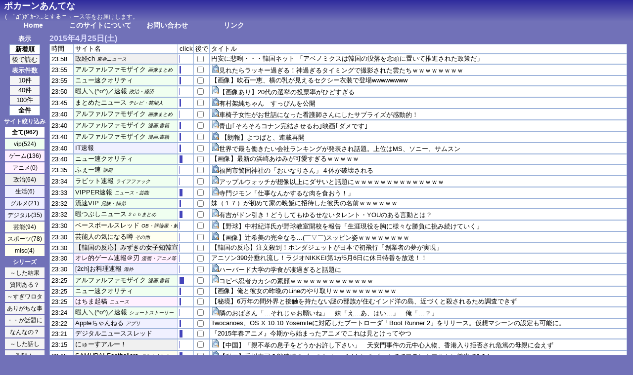

--- FILE ---
content_type: text/html; charset=UTF-8
request_url: https://poka-n.net/?yyyymmdd=20150425&n=-1
body_size: 130982
content:
<!DOCTYPE html>
<html>
<head>
  <meta charset="UTF-8">
  <link rel="stylesheet" href="/pc.css">
  <title>ポカーンあんてな</title>
  <script type="text/javascript" src="lib/jquery-1.10.2.min.js"></script>
  <script type="text/javascript" src="js/cc.js?zzz"></script>
  <script type="text/javascript" src="js/pc.js?zzz"></script>
  <script type="text/javascript" src="lib/fancybox/jquery.fancybox.js?v=2.1.5"></script>
  <script type="text/javascript" src="lib/cookies.js"></script>
  
  <link rel="stylesheet" type="text/css" href="lib/fancybox/jquery.fancybox.css?v=2.1.5" media="screen" />
  <meta http-equiv="Content-Language" content="ja">
  <meta http-equiv="content-style-type" content="text/css">
  <meta http-equiv="content-script-type" content="text/javascript">
  <meta name="keywords" content="ポカーンあんてな,2ch,ポカーン,あんてな,ニュース,まとめ,2chまとめ" lang="ja">
  <meta name="description" content="(　ﾟдﾟ)ﾎﾟｶｰﾝ...とするニュース等をお届けします。" >
  
  <!-- Google tag (gtag.js) -->
  <script async src="https://www.googletagmanager.com/gtag/js?id=G-250BJZ8V7K"></script>
  <script>
    window.dataLayer = window.dataLayer || [];
    function gtag(){dataLayer.push(arguments);}
    gtag('js', new Date());
    
    gtag('config', 'G-250BJZ8V7K');
  </script>
  
  <script>
    (function(i,s,o,g,r,a,m){i['GoogleAnalyticsObject']=r;i[r]=i[r]||function(){
    (i[r].q=i[r].q||[]).push(arguments)},i[r].l=1*new Date();a=s.createElement(o),
    m=s.getElementsByTagName(o)[0];a.async=1;a.src=g;m.parentNode.insertBefore(a,m)
    })(window,document,'script','//www.google-analytics.com/analytics.js','ga');
    ga('create', 'UA-43478848-1', 'poka-n.net');
    ga('send', 'pageview');
  </script>
</head>
<body>
    <div class="header">
    <div class="main_title" >
      <h1 class="main_title_h1"><a href="/" class="main_title_h1">ポカーンあんてな</a></h1>
      <span class="main_title_sub">(　ﾟдﾟ)ﾎﾟｶｰﾝ...とするニュース等をお届けします。</span>
      <br>
          </div>
    <div class="navi">
      <ul>
        <li><a href="/">Home</a></li>
        <li><a href="/info">このサイトについて</a></li>
        <li><a href="/contact">お問い合わせ</a></li>
        <li><a href="/link">リンク</a></li>
      </ul>
    </div>
  </div>
  <div class="main_container">
    <div class="center_column">
      <div class="news_content">
        <div class="news_of_day_label">2015年4月25日(土)</div><table class="newslist_table" id="newslist_table"><tr><td class="newslist_table_time" id="newslist_table_time">時間</td><td class="newslist_table_sitename" id="newslist_table_sitename">サイト名</td><td class="newslist_table_click" id="newslist_table_click">click</td><td class="newslist_table_bookmark" id="newslist_table_bookmark">後で</td><td colspan="2" class="newslist_table_sitebody" id="newslist_table_sitobody">タイトル</td></tr></table>
        <table class="newslist_table" id="newslist_table_0"><tr><td class="newslist_table_time" id="newslist_table_time_0"> 23:58</td><td class="newslist_table_sitename" style="background-color:#f0f0f0" id="newslist_table_sitename_0"><div><a href="http://fxya.blog129.fc2.com/" target="_blank">政経ch</a>&nbsp;<span class="newslist_table_span">東亜ニュース</span></div></td><td class="newslist_table_click" id="newslist_table_click_0"><div style="background-color:#44b;width:1px;height:15px;"></div></td></td><td class="newslist_table_bookmark" ><input type="checkbox" class="bookmark" news_id_full="20150444145" id="check_news_id_full_20150444145"></div></td><td colspan="2" style="" class="newslist_table_sitebody" id="newslist_table_sitebody_0"><div id="newslist_table_body_0"><a href="http://fxya.blog129.fc2.com/blog-entry-20185.html" target="_blank" news_id="44145" site_id="35" id="target" class="cc" >円安に悲鳴・・・韓国ネット 「アベノミクスは韓国の没落を念頭に置いて推進された政策だ」</a></td></tr></table>
        <table class="newslist_table" id="newslist_table_1"><tr><td class="newslist_table_time" id="newslist_table_time_1"> 23:55</td><td class="newslist_table_sitename" style="background-color:#f0fff0" id="newslist_table_sitename_1"><div><a href="http://alfalfalfa.com" target="_blank">アルファルファモザイク</a>&nbsp;<span class="newslist_table_span">画像まとめ</span></div></td><td class="newslist_table_click" id="newslist_table_click_1"><div style="background-color:#44b;width:3px;height:15px;"></div></td></td><td class="newslist_table_bookmark" ><input type="checkbox" class="bookmark" news_id_full="20150444344" id="check_news_id_full_20150444344"></div></td><td colspan="2" style="" class="newslist_table_sitebody" id="newslist_table_sitebody_1"><div id="newslist_table_body_1"><img src="img/preview.png" news_id="44344" yyyymm="201504" class="rv" style="cursor: pointer"><a href="http://alfalfalfa.com/articles/115867.html" target="_blank" news_id="44344" site_id="4" id="target" class="cc" >見れたらラッキー過ぎる！神過ぎるタイミングで撮影された雲たちｗｗｗｗｗｗｗｗ</a></td></tr></table>
        <table class="newslist_table" id="newslist_table_2"><tr><td class="newslist_table_time" id="newslist_table_time_2"> 23:55</td><td class="newslist_table_sitename" style="background-color:#f0fff0" id="newslist_table_sitename_2"><div><a href="http://news4vip.livedoor.biz" target="_blank">ニュー速クオリティ</a>&nbsp;<span class="newslist_table_span"></span></div></td><td class="newslist_table_click" id="newslist_table_click_2"><div style="background-color:#44b;width:3px;height:15px;"></div></td></td><td class="newslist_table_bookmark" ><input type="checkbox" class="bookmark" news_id_full="20150444142" id="check_news_id_full_20150444142"></div></td><td colspan="2" style="" class="newslist_table_sitebody" id="newslist_table_sitebody_2"><div id="newslist_table_body_2"><a href="http://news4vip.livedoor.biz/archives/52086115.html" target="_blank" news_id="44142" site_id="3" id="target" class="cc" >【画像】吹石一恵、横の乳が見えるセクシー衣装で登場wwwwwwww</a></td></tr></table>
        <table class="newslist_table" id="newslist_table_3"><tr><td class="newslist_table_time" id="newslist_table_time_3"> 23:50</td><td class="newslist_table_sitename" style="background-color:#f0fff0" id="newslist_table_sitename_3"><div><a href="http://blog.livedoor.jp/himasoku123" target="_blank">暇人＼(^o^)／速報</a>&nbsp;<span class="newslist_table_span">政治・経済</span></div></td><td class="newslist_table_click" id="newslist_table_click_3"><div style="background-color:#44b;width:1px;height:15px;"></div></td></td><td class="newslist_table_bookmark" ><input type="checkbox" class="bookmark" news_id_full="20150444141" id="check_news_id_full_20150444141"></div></td><td colspan="2" style="" class="newslist_table_sitebody" id="newslist_table_sitebody_3"><div id="newslist_table_body_3"><img src="img/preview.png" news_id="44141" yyyymm="201504" class="rv" style="cursor: pointer"><a href="http://himasoku.com/archives/51899000.html" target="_blank" news_id="44141" site_id="10" id="target" class="cc" >【画像あり】20代の選挙の投票率がひどすぎる</a></td></tr></table>
        <table class="newslist_table" id="newslist_table_4"><tr><td class="newslist_table_time" id="newslist_table_time_4"> 23:45</td><td class="newslist_table_sitename" style="background-color:#f0fff0" id="newslist_table_sitename_4"><div><a href="http://matometanews.com/" target="_blank">まとめたニュース</a>&nbsp;<span class="newslist_table_span">テレビ・芸能人</span></div></td><td class="newslist_table_click" id="newslist_table_click_4"><div style="background-color:#44b;width:3px;height:15px;"></div></td></td><td class="newslist_table_bookmark" ><input type="checkbox" class="bookmark" news_id_full="20150444137" id="check_news_id_full_20150444137"></div></td><td colspan="2" style="" class="newslist_table_sitebody" id="newslist_table_sitebody_4"><div id="newslist_table_body_4"><img src="img/preview.png" news_id="44137" yyyymm="201504" class="rv" style="cursor: pointer"><a href="http://matometanews.com/archives/1757275.html" target="_blank" news_id="44137" site_id="22" id="target" class="cc" >有村架純ちゃん　すっぴんを公開</a></td></tr></table>
        <table class="newslist_table" id="newslist_table_5"><tr><td class="newslist_table_time" id="newslist_table_time_5"> 23:40</td><td class="newslist_table_sitename" style="background-color:#f0fff0" id="newslist_table_sitename_5"><div><a href="http://alfalfalfa.com" target="_blank">アルファルファモザイク</a>&nbsp;<span class="newslist_table_span">画像まとめ</span></div></td><td class="newslist_table_click" id="newslist_table_click_5"><div style="background-color:#44b;width:1px;height:15px;"></div></td></td><td class="newslist_table_bookmark" ><input type="checkbox" class="bookmark" news_id_full="20150444345" id="check_news_id_full_20150444345"></div></td><td colspan="2" style="" class="newslist_table_sitebody" id="newslist_table_sitebody_5"><div id="newslist_table_body_5"><img src="img/preview.png" news_id="44345" yyyymm="201504" class="rv" style="cursor: pointer"><a href="http://alfalfalfa.com/articles/115865.html" target="_blank" news_id="44345" site_id="4" id="target" class="cc" >車椅子女性がお世話になった看護師さんにしたサプライズが感動的！</a></td></tr></table>
        <table class="newslist_table" id="newslist_table_6"><tr><td class="newslist_table_time" id="newslist_table_time_6"> 23:40</td><td class="newslist_table_sitename" style="background-color:#f0fff0" id="newslist_table_sitename_6"><div><a href="http://alfalfalfa.com" target="_blank">アルファルファモザイク</a>&nbsp;<span class="newslist_table_span">漫画,書籍</span></div></td><td class="newslist_table_click" id="newslist_table_click_6"><div style="background-color:#44b;width:3px;height:15px;"></div></td></td><td class="newslist_table_bookmark" ><input type="checkbox" class="bookmark" news_id_full="20150444131" id="check_news_id_full_20150444131"></div></td><td colspan="2" style="" class="newslist_table_sitebody" id="newslist_table_sitebody_6"><div id="newslist_table_body_6"><img src="img/preview.png" news_id="44131" yyyymm="201504" class="rv" style="cursor: pointer"><a href="http://alfalfalfa.com/articles/115880.html" target="_blank" news_id="44131" site_id="4" id="target" class="cc" >青山｢そろそろコナン完結させるわ｣映画｢ダメです｣</a></td></tr></table>
        <table class="newslist_table" id="newslist_table_7"><tr><td class="newslist_table_time" id="newslist_table_time_7"> 23:40</td><td class="newslist_table_sitename" style="background-color:#f0fff0" id="newslist_table_sitename_7"><div><a href="http://alfalfalfa.com" target="_blank">アルファルファモザイク</a>&nbsp;<span class="newslist_table_span">漫画,書籍</span></div></td><td class="newslist_table_click" id="newslist_table_click_7"><div style="background-color:#44b;width:3px;height:15px;"></div></td></td><td class="newslist_table_bookmark" ><input type="checkbox" class="bookmark" news_id_full="20150444132" id="check_news_id_full_20150444132"></div></td><td colspan="2" style="" class="newslist_table_sitebody" id="newslist_table_sitebody_7"><div id="newslist_table_body_7"><img src="img/preview.png" news_id="44132" yyyymm="201504" class="rv" style="cursor: pointer"><a href="http://alfalfalfa.com/articles/115879.html" target="_blank" news_id="44132" site_id="4" id="target" class="cc" > 【朗報】よつばと、連載再開</a></td></tr></table>
        <table class="newslist_table" id="newslist_table_8"><tr><td class="newslist_table_time" id="newslist_table_time_8"> 23:40</td><td class="newslist_table_sitename" style="background-color:#f0f0ff" id="newslist_table_sitename_8"><div><a href="http://blog.livedoor.jp/itsoku/" target="_blank">IT速報</a>&nbsp;<span class="newslist_table_span"></span></div></td><td class="newslist_table_click" id="newslist_table_click_8"><div style="background-color:#44b;width:3px;height:15px;"></div></td></td><td class="newslist_table_bookmark" ><input type="checkbox" class="bookmark" news_id_full="20150444133" id="check_news_id_full_20150444133"></div></td><td colspan="2" style="" class="newslist_table_sitebody" id="newslist_table_sitebody_8"><div id="newslist_table_body_8"><img src="img/preview.png" news_id="44133" yyyymm="201504" class="rv" style="cursor: pointer"><a href="http://blog.livedoor.jp/itsoku/archives/44450111.html" target="_blank" news_id="44133" site_id="49" id="target" class="cc" >世界で最も働きたい会社ランキングが発表され話題。上位はMS、ソニー、サムスン</a></td></tr></table>
        <table class="newslist_table" id="newslist_table_9"><tr><td class="newslist_table_time" id="newslist_table_time_9"> 23:40</td><td class="newslist_table_sitename" style="background-color:#f0fff0" id="newslist_table_sitename_9"><div><a href="http://news4vip.livedoor.biz" target="_blank">ニュー速クオリティ</a>&nbsp;<span class="newslist_table_span"></span></div></td><td class="newslist_table_click" id="newslist_table_click_9"><div style="background-color:#44b;width:6px;height:15px;"></div></td></td><td class="newslist_table_bookmark" ><input type="checkbox" class="bookmark" news_id_full="20150444136" id="check_news_id_full_20150444136"></div></td><td colspan="2" style="" class="newslist_table_sitebody" id="newslist_table_sitebody_9"><div id="newslist_table_body_9"><a href="http://news4vip.livedoor.biz/archives/52086010.html" target="_blank" news_id="44136" site_id="3" id="target" class="cc" >【画像】最新の浜崎あゆみが可愛すぎるｗｗｗｗｗ</a></td></tr></table>
        <table class="newslist_table" id="newslist_table_10"><tr><td class="newslist_table_time" id="newslist_table_time_10"> 23:35</td><td class="newslist_table_sitename" style="background-color:#f0fff0" id="newslist_table_sitename_10"><div><a href="http://fesoku.net/" target="_blank">ふぇー速</a>&nbsp;<span class="newslist_table_span">話題</span></div></td><td class="newslist_table_click" id="newslist_table_click_10"><div style="background-color:#44b;width:1px;height:15px;"></div></td></td><td class="newslist_table_bookmark" ><input type="checkbox" class="bookmark" news_id_full="20150444134" id="check_news_id_full_20150444134"></div></td><td colspan="2" style="" class="newslist_table_sitebody" id="newslist_table_sitebody_10"><div id="newslist_table_body_10"><img src="img/preview.png" news_id="44134" yyyymm="201504" class="rv" style="cursor: pointer"><a href="http://fesoku.net/archives/7914762.html" target="_blank" news_id="44134" site_id="120" id="target" class="cc" >福岡市警固神社の「おいなりさん」４体が破壊される</a></td></tr></table>
        <table class="newslist_table" id="newslist_table_11"><tr><td class="newslist_table_time" id="newslist_table_time_11"> 23:34</td><td class="newslist_table_sitename" style="background-color:#f0fff0" id="newslist_table_sitename_11"><div><a href="http://rabitsokuhou.2chblog.jp/" target="_blank">ラビット速報</a>&nbsp;<span class="newslist_table_span">ライフファック</span></div></td><td class="newslist_table_click" id="newslist_table_click_11"><div style="background-color:#44b;width:1px;height:15px;"></div></td></td><td class="newslist_table_bookmark" ><input type="checkbox" class="bookmark" news_id_full="20150444130" id="check_news_id_full_20150444130"></div></td><td colspan="2" style="" class="newslist_table_sitebody" id="newslist_table_sitebody_11"><div id="newslist_table_body_11"><img src="img/preview.png" news_id="44130" yyyymm="201504" class="rv" style="cursor: pointer"><a href="http://rabitsokuhou.2chblog.jp/archives/68352523.html" target="_blank" news_id="44130" site_id="208" id="target" class="cc" >アップルウォッチが想像以上にダサいと話題にｗｗｗｗｗｗｗｗｗｗｗｗｗｗ</a></td></tr></table>
        <table class="newslist_table" id="newslist_table_12"><tr><td class="newslist_table_time" id="newslist_table_time_12"> 23:33</td><td class="newslist_table_sitename" style="background-color:#f0fff0" id="newslist_table_sitename_12"><div><a href="http://vippers.jp/" target="_blank">VIPPER速報</a>&nbsp;<span class="newslist_table_span">ニュース・芸能</span></div></td><td class="newslist_table_click" id="newslist_table_click_12"><div style="background-color:#44b;width:6px;height:15px;"></div></td></td><td class="newslist_table_bookmark" ><input type="checkbox" class="bookmark" news_id_full="20150444125" id="check_news_id_full_20150444125"></div></td><td colspan="2" style="" class="newslist_table_sitebody" id="newslist_table_sitebody_12"><div id="newslist_table_body_12"><img src="img/preview.png" news_id="44125" yyyymm="201504" class="rv" style="cursor: pointer"><a href="http://vippers.jp/archives/8143548.html" target="_blank" news_id="44125" site_id="26" id="target" class="cc" >寺門ジモン「仕事なんかするな肉を食おう！」</a></td></tr></table>
        <table class="newslist_table" id="newslist_table_13"><tr><td class="newslist_table_time" id="newslist_table_time_13"> 23:32</td><td class="newslist_table_sitename" style="background-color:#f0fff0" id="newslist_table_sitename_13"><div><a href="http://ryusoku.com/" target="_blank">流速VIP</a>&nbsp;<span class="newslist_table_span">兄妹・姉弟</span></div></td><td class="newslist_table_click" id="newslist_table_click_13"><div style="background-color:#44b;width:3px;height:15px;"></div></td></td><td class="newslist_table_bookmark" ><input type="checkbox" class="bookmark" news_id_full="20150444126" id="check_news_id_full_20150444126"></div></td><td colspan="2" style="" class="newslist_table_sitebody" id="newslist_table_sitebody_13"><div id="newslist_table_body_13"><a href="http://ryusoku.com/archives/4374204.html" target="_blank" news_id="44126" site_id="61" id="target" class="cc" >妹（１７）が初めて家の晩飯に招待した彼氏の名前ｗｗｗｗｗｗ</a></td></tr></table>
        <table class="newslist_table" id="newslist_table_14"><tr><td class="newslist_table_time" id="newslist_table_time_14"> 23:32</td><td class="newslist_table_sitename" style="background-color:#f0fff0" id="newslist_table_sitename_14"><div><a href="http://blog.livedoor.jp/rbkyn844/" target="_blank">暇つぶしニュース</a>&nbsp;<span class="newslist_table_span">2ｃｈまとめ</span></div></td><td class="newslist_table_click" id="newslist_table_click_14"><div style="background-color:#44b;width:6px;height:15px;"></div></td></td><td class="newslist_table_bookmark" ><input type="checkbox" class="bookmark" news_id_full="20150444127" id="check_news_id_full_20150444127"></div></td><td colspan="2" style="" class="newslist_table_sitebody" id="newslist_table_sitebody_14"><div id="newslist_table_body_14"><img src="img/preview.png" news_id="44127" yyyymm="201504" class="rv" style="cursor: pointer"><a href="http://blog.livedoor.jp/rbkyn844/archives/7914821.html" target="_blank" news_id="44127" site_id="63" id="target" class="cc" >有吉がドン引き！どうしてもゆるせないタレント・YOUのある言動とは？</a></td></tr></table>
        <table class="newslist_table" id="newslist_table_15"><tr><td class="newslist_table_time" id="newslist_table_time_15"> 23:30</td><td class="newslist_table_sitename" style="background-color:#fffff0" id="newslist_table_sitename_15"><div><a href="http://kyuukaiou.ldblog.jp/" target="_blank">ベースボールスレッド</a>&nbsp;<span class="newslist_table_span">OB・評論家・解説者</span></div></td><td class="newslist_table_click" id="newslist_table_click_15"><div style="background-color:#44b;width:1px;height:15px;"></div></td></td><td class="newslist_table_bookmark" ><input type="checkbox" class="bookmark" news_id_full="20150444116" id="check_news_id_full_20150444116"></div></td><td colspan="2" style="" class="newslist_table_sitebody" id="newslist_table_sitebody_15"><div id="newslist_table_body_15"><img src="img/preview.png" news_id="44116" yyyymm="201504" class="rv" style="cursor: pointer"><a href="http://kyuukaiou.ldblog.jp/archives/1657709.html" target="_blank" news_id="44116" site_id="140" id="target" class="cc" >【野球】中村紀洋氏が野球教室開校を報告「生涯現役を胸に様々な勝負に挑み続けていく」</a></td></tr></table>
        <table class="newslist_table" id="newslist_table_16"><tr><td class="newslist_table_time" id="newslist_table_time_16"> 23:30</td><td class="newslist_table_sitename" style="background-color:#fffff0" id="newslist_table_sitename_16"><div><a href="http://blog.livedoor.jp/uwasainfo/" target="_blank">芸能人の気になる噂</a>&nbsp;<span class="newslist_table_span">その他</span></div></td><td class="newslist_table_click" id="newslist_table_click_16"><div style="background-color:#44b;width:1px;height:15px;"></div></td></td><td class="newslist_table_bookmark" ><input type="checkbox" class="bookmark" news_id_full="20150444119" id="check_news_id_full_20150444119"></div></td><td colspan="2" style="" class="newslist_table_sitebody" id="newslist_table_sitebody_16"><div id="newslist_table_body_16"><img src="img/preview.png" news_id="44119" yyyymm="201504" class="rv" style="cursor: pointer"><a href="http://blog.livedoor.jp/uwasainfo/archives/2256971.html" target="_blank" news_id="44119" site_id="174" id="target" class="cc" >【画像】辻希美の完全なる…(￣▽￣)スッピン姿ｗｗｗｗｗｗｗｗ</a></td></tr></table>
        <table class="newslist_table" id="newslist_table_17"><tr><td class="newslist_table_time" id="newslist_table_time_17"> 23:30</td><td class="newslist_table_sitename" style="background-color:#f0f0f0" id="newslist_table_sitename_17"><div><a href="http://oboega-01.blog.jp/" target="_blank">【韓国の反応】みずきの女子知韓宣言（´∀｀*)</a>&nbsp;<span class="newslist_table_span">日本企業</span></div></td><td class="newslist_table_click" id="newslist_table_click_17"><div style="background-color:#44b;width:1px;height:15px;"></div></td></td><td class="newslist_table_bookmark" ><input type="checkbox" class="bookmark" news_id_full="20150444123" id="check_news_id_full_20150444123"></div></td><td colspan="2" style="" class="newslist_table_sitebody" id="newslist_table_sitebody_17"><div id="newslist_table_body_17"><a href="http://oboega-01.blog.jp/archives/1025446889.html" target="_blank" news_id="44123" site_id="356" id="target" class="cc" >【韓国の反応】注文殺到！ホンダジェットが日本で初飛行「創業者の夢が実現」</a></td></tr></table>
        <table class="newslist_table" id="newslist_table_18"><tr><td class="newslist_table_time" id="newslist_table_time_18"> 23:30</td><td class="newslist_table_sitename" style="background-color:#fff0ff" id="newslist_table_sitename_18"><div><a href="http://jin115.com/" target="_blank">オレ的ゲーム速報＠刃</a>&nbsp;<span class="newslist_table_span">漫画・アニメ等</span></div></td><td class="newslist_table_click" id="newslist_table_click_18"><div style="background-color:#44b;width:1px;height:15px;"></div></td></td><td class="newslist_table_bookmark" ><input type="checkbox" class="bookmark" news_id_full="20150444124" id="check_news_id_full_20150444124"></div></td><td colspan="2" style="" class="newslist_table_sitebody" id="newslist_table_sitebody_18"><div id="newslist_table_body_18"><a href="http://jin115.com/archives/52077574.html" target="_blank" news_id="44124" site_id="17" id="target" class="cc" >アニソン390分垂れ流し！ラジオNIKKEI第1が5月6日に休日特番を放送！！</a></td></tr></table>
        <table class="newslist_table" id="newslist_table_19"><tr><td class="newslist_table_time" id="newslist_table_time_19"> 23:30</td><td class="newslist_table_sitename" style="background-color:#f0f0ff" id="newslist_table_sitename_19"><div><a href="http://oryouri.2chblog.jp/" target="_blank">[2ch]お料理速報</a>&nbsp;<span class="newslist_table_span">海外</span></div></td><td class="newslist_table_click" id="newslist_table_click_19"><div style="background-color:#44b;width:1px;height:15px;"></div></td></td><td class="newslist_table_bookmark" ><input type="checkbox" class="bookmark" news_id_full="20150444129" id="check_news_id_full_20150444129"></div></td><td colspan="2" style="" class="newslist_table_sitebody" id="newslist_table_sitebody_19"><div id="newslist_table_body_19"><img src="img/preview.png" news_id="44129" yyyymm="201504" class="rv" style="cursor: pointer"><a href="http://oryouri.2chblog.jp/archives/8792633.html" target="_blank" news_id="44129" site_id="149" id="target" class="cc" >ハーバード大学の学食が凄過ぎると話題に</a></td></tr></table>
        <table class="newslist_table" id="newslist_table_20"><tr><td class="newslist_table_time" id="newslist_table_time_20"> 23:25</td><td class="newslist_table_sitename" style="background-color:#f0fff0" id="newslist_table_sitename_20"><div><a href="http://alfalfalfa.com" target="_blank">アルファルファモザイク</a>&nbsp;<span class="newslist_table_span">漫画,書籍</span></div></td><td class="newslist_table_click" id="newslist_table_click_20"><div style="background-color:#44b;width:9px;height:15px;"></div></td></td><td class="newslist_table_bookmark" ><input type="checkbox" class="bookmark" news_id_full="20150444101" id="check_news_id_full_20150444101"></div></td><td colspan="2" style="" class="newslist_table_sitebody" id="newslist_table_sitebody_20"><div id="newslist_table_body_20"><img src="img/preview.png" news_id="44101" yyyymm="201504" class="rv" style="cursor: pointer"><a href="http://alfalfalfa.com/articles/115870.html" target="_blank" news_id="44101" site_id="4" id="target" class="cc" >コピペ忍者カカシの素顔ｗｗｗｗｗｗｗｗｗｗｗｗｗ</a></td></tr></table>
        <table class="newslist_table" id="newslist_table_21"><tr><td class="newslist_table_time" id="newslist_table_time_21"> 23:25</td><td class="newslist_table_sitename" style="background-color:#f0fff0" id="newslist_table_sitename_21"><div><a href="http://news4vip.livedoor.biz" target="_blank">ニュー速クオリティ</a>&nbsp;<span class="newslist_table_span"></span></div></td><td class="newslist_table_click" id="newslist_table_click_21"><div style="background-color:#44b;width:3px;height:15px;"></div></td></td><td class="newslist_table_bookmark" ><input type="checkbox" class="bookmark" news_id_full="20150444110" id="check_news_id_full_20150444110"></div></td><td colspan="2" style="" class="newslist_table_sitebody" id="newslist_table_sitebody_21"><div id="newslist_table_body_21"><a href="http://news4vip.livedoor.biz/archives/52086113.html" target="_blank" news_id="44110" site_id="3" id="target" class="cc" >【画像】俺と彼女の昨晩のLineのやり取りｗｗｗｗｗｗｗｗｗｗ</a></td></tr></table>
        <table class="newslist_table" id="newslist_table_22"><tr><td class="newslist_table_time" id="newslist_table_time_22"> 23:25</td><td class="newslist_table_sitename" style="background-color:#fff0ff" id="newslist_table_sitename_22"><div><a href="http://blog.esuteru.com/" target="_blank">はちま起稿</a>&nbsp;<span class="newslist_table_span">ニュース</span></div></td><td class="newslist_table_click" id="newslist_table_click_22"><div style="background-color:#44b;width:3px;height:15px;"></div></td></td><td class="newslist_table_bookmark" ><input type="checkbox" class="bookmark" news_id_full="20150444111" id="check_news_id_full_20150444111"></div></td><td colspan="2" style="" class="newslist_table_sitebody" id="newslist_table_sitebody_22"><div id="newslist_table_body_22"><a href="http://blog.esuteru.com/archives/8144815.html" target="_blank" news_id="44111" site_id="18" id="target" class="cc" >【秘境】6万年の間外界と接触を持たない謎の部族が住むインド洋の島、近づくと殺されるため調査できず</a></td></tr></table>
        <table class="newslist_table" id="newslist_table_23"><tr><td class="newslist_table_time" id="newslist_table_time_23"> 23:24</td><td class="newslist_table_sitename" style="background-color:#f0fff0" id="newslist_table_sitename_23"><div><a href="http://blog.livedoor.jp/himasoku123" target="_blank">暇人＼(^o^)／速報</a>&nbsp;<span class="newslist_table_span">ショートストーリー</span></div></td><td class="newslist_table_click" id="newslist_table_click_23"><div style="background-color:#44b;width:1px;height:15px;"></div></td></td><td class="newslist_table_bookmark" ><input type="checkbox" class="bookmark" news_id_full="20150444102" id="check_news_id_full_20150444102"></div></td><td colspan="2" style="" class="newslist_table_sitebody" id="newslist_table_sitebody_23"><div id="newslist_table_body_23"><img src="img/preview.png" news_id="44102" yyyymm="201504" class="rv" style="cursor: pointer"><a href="http://himasoku.com/archives/51899002.html" target="_blank" news_id="44102" site_id="10" id="target" class="cc" >隣のおばさん「…それじゃお願いね」　妹「え…あ、はい…」　俺「…？」</a></td></tr></table>
        <table class="newslist_table" id="newslist_table_24"><tr><td class="newslist_table_time" id="newslist_table_time_24"> 23:22</td><td class="newslist_table_sitename" style="background-color:#f0f0ff" id="newslist_table_sitename_24"><div><a href="http://applech2.com/" target="_blank">Appleちゃんねる</a>&nbsp;<span class="newslist_table_span">アプリ</span></div></td><td class="newslist_table_click" id="newslist_table_click_24"><div style="background-color:#44b;width:3px;height:15px;"></div></td></td><td class="newslist_table_bookmark" ><input type="checkbox" class="bookmark" news_id_full="20150444108" id="check_news_id_full_20150444108"></div></td><td colspan="2" style="" class="newslist_table_sitebody" id="newslist_table_sitebody_24"><div id="newslist_table_body_24"><a href="http://applech2.com/archives/44450033.html" target="_blank" news_id="44108" site_id="165" id="target" class="cc" >Twocanoes、OS X 10.10 Yosemiteに対応したブートローダ「Boot Runner 2」をリリース。仮想マシーンの設定も可能に。</a></td></tr></table>
        <table class="newslist_table" id="newslist_table_25"><tr><td class="newslist_table_time" id="newslist_table_time_25"> 23:21</td><td class="newslist_table_sitename" style="background-color:#f0f0ff" id="newslist_table_sitename_25"><div><a href="http://digital-thread.com/" target="_blank">デジタルニューススレッド</a>&nbsp;<span class="newslist_table_span"></span></div></td><td class="newslist_table_click" id="newslist_table_click_25"><div style="background-color:#44b;width:6px;height:15px;"></div></td></td><td class="newslist_table_bookmark" ><input type="checkbox" class="bookmark" news_id_full="20150444103" id="check_news_id_full_20150444103"></div></td><td colspan="2" style="" class="newslist_table_sitebody" id="newslist_table_sitebody_25"><div id="newslist_table_body_25"><a href="http://digital-thread.com/archives/4862744.html" target="_blank" news_id="44103" site_id="40" id="target" class="cc" >『2015年春アニメ』今期から始まったアニメでこれは見とけってやつ</a></td></tr></table>
        <table class="newslist_table" id="newslist_table_26"><tr><td class="newslist_table_time" id="newslist_table_time_26"> 23:15</td><td class="newslist_table_sitename" style="background-color:#f0f0f0" id="newslist_table_sitename_26"><div><a href="http://blog.livedoor.jp/news_aru/" target="_blank">にゅーすアルー！</a>&nbsp;<span class="newslist_table_span"></span></div></td><td class="newslist_table_click" id="newslist_table_click_26"><div style="background-color:#44b;width:1px;height:15px;"></div></td></td><td class="newslist_table_bookmark" ><input type="checkbox" class="bookmark" news_id_full="20150444097" id="check_news_id_full_20150444097"></div></td><td colspan="2" style="" class="newslist_table_sitebody" id="newslist_table_sitebody_26"><div id="newslist_table_body_26"><img src="img/preview.png" news_id="44097" yyyymm="201504" class="rv" style="cursor: pointer"><a href="http://blog.livedoor.jp/news_aru/archives/44449957.html" target="_blank" news_id="44097" site_id="207" id="target" class="cc" >【中国】「親不孝の息子をどうかお許し下さい」　天安門事件の元中心人物、香港入り拒否され危篤の母親に会えず</a></td></tr></table>
        <table class="newslist_table" id="newslist_table_27"><tr><td class="newslist_table_time" id="newslist_table_time_27"> 23:15</td><td class="newslist_table_sitename" style="background-color:#fffff0" id="newslist_table_sitename_27"><div><a href="http://samuraisoccer.doorblog.jp/" target="_blank">SAMURAI Footballers</a>&nbsp;<span class="newslist_table_span">ドルトムント</span></div></td><td class="newslist_table_click" id="newslist_table_click_27"><div style="background-color:#44b;width:6px;height:15px;"></div></td></td><td class="newslist_table_bookmark" ><input type="checkbox" class="bookmark" news_id_full="20150444100" id="check_news_id_full_20150444100"></div></td><td colspan="2" style="" class="newslist_table_sitebody" id="newslist_table_sitebody_27"><div id="newslist_table_body_27"><img src="img/preview.png" news_id="44100" yyyymm="201504" class="rv" style="cursor: pointer"><a href="http://samuraisoccer.doorblog.jp/archives/43773388.html" target="_blank" news_id="44100" site_id="360" id="target" class="cc" >【動画】香川真司２戦連続のゴールとオーバメヤンのゴールででフランクフルトに前半で2-0！</a></td></tr></table>
        <table class="newslist_table" id="newslist_table_28"><tr><td class="newslist_table_time" id="newslist_table_time_28"> 23:11</td><td class="newslist_table_sitename" style="background-color:#f0fff0" id="newslist_table_sitename_28"><div><a href="http://inazumanews2.com/" target="_blank">稲妻速報</a>&nbsp;<span class="newslist_table_span"></span></div></td><td class="newslist_table_click" id="newslist_table_click_28"><div style="background-color:#44b;width:6px;height:15px;"></div></td></td><td class="newslist_table_bookmark" ><input type="checkbox" class="bookmark" news_id_full="20150444095" id="check_news_id_full_20150444095"></div></td><td colspan="2" style="" class="newslist_table_sitebody" id="newslist_table_sitebody_28"><div id="newslist_table_body_28"><a href="http://inazumanews2.com/archives/43773241.html" target="_blank" news_id="44095" site_id="68" id="target" class="cc" >普段着で街コンいったらｗｗｗｗｗｗｗｗｗｗｗｗｗｗｗｗｗｗｗｗ</a></td></tr></table>
        <table class="newslist_table" id="newslist_table_29"><tr><td class="newslist_table_time" id="newslist_table_time_29"> 23:10</td><td class="newslist_table_sitename" style="background-color:#f0fff0" id="newslist_table_sitename_29"><div><a href="http://alfalfalfa.com" target="_blank">アルファルファモザイク</a>&nbsp;<span class="newslist_table_span">ビジネス</span></div></td><td class="newslist_table_click" id="newslist_table_click_29"><div style="background-color:#44b;width:3px;height:15px;"></div></td></td><td class="newslist_table_bookmark" ><input type="checkbox" class="bookmark" news_id_full="20150444086" id="check_news_id_full_20150444086"></div></td><td colspan="2" style="" class="newslist_table_sitebody" id="newslist_table_sitebody_29"><div id="newslist_table_body_29"><img src="img/preview.png" news_id="44086" yyyymm="201504" class="rv" style="cursor: pointer"><a href="http://alfalfalfa.com/articles/115877.html" target="_blank" news_id="44086" site_id="4" id="target" class="cc" > 1日に200円の不労所得があるけど質問ある？</a></td></tr></table>
        <table class="newslist_table" id="newslist_table_30"><tr><td class="newslist_table_time" id="newslist_table_time_30"> 23:10</td><td class="newslist_table_sitename" style="background-color:#f0fff0" id="newslist_table_sitename_30"><div><a href="http://news4vip.livedoor.biz" target="_blank">ニュー速クオリティ</a>&nbsp;<span class="newslist_table_span"></span></div></td><td class="newslist_table_click" id="newslist_table_click_30"><div style="background-color:#44b;width:15px;height:15px;"></div></td></td><td class="newslist_table_bookmark" ><input type="checkbox" class="bookmark" news_id_full="20150444093" id="check_news_id_full_20150444093"></div></td><td colspan="2" style="" class="newslist_table_sitebody" id="newslist_table_sitebody_30"><div id="newslist_table_body_30"><a href="http://news4vip.livedoor.biz/archives/52086029.html" target="_blank" news_id="44093" site_id="3" id="target" class="cc" >【画像】Ｆカップなのにボクサーやってる女の子の計量がエロすぎるwwww</a></td></tr></table>
        <table class="newslist_table" id="newslist_table_31"><tr><td class="newslist_table_time" id="newslist_table_time_31"> 23:09</td><td class="newslist_table_sitename" style="background-color:#f0fff0" id="newslist_table_sitename_31"><div><a href="http://matometanews.com/" target="_blank">まとめたニュース</a>&nbsp;<span class="newslist_table_span">テレビ・芸能人</span></div></td><td class="newslist_table_click" id="newslist_table_click_31"><div style="background-color:#44b;width:1px;height:15px;"></div></td></td><td class="newslist_table_bookmark" ><input type="checkbox" class="bookmark" news_id_full="20150444088" id="check_news_id_full_20150444088"></div></td><td colspan="2" style="" class="newslist_table_sitebody" id="newslist_table_sitebody_31"><div id="newslist_table_body_31"><img src="img/preview.png" news_id="44088" yyyymm="201504" class="rv" style="cursor: pointer"><a href="http://matometanews.com/archives/1757269.html" target="_blank" news_id="44088" site_id="22" id="target" class="cc" >【悲報】能年玲奈ちゃん　「生ゴミ先生」に 洗脳され所属事務所に無断で個人事務所を立ち上げ</a></td></tr></table>
        <table class="newslist_table" id="newslist_table_32"><tr><td class="newslist_table_time" id="newslist_table_time_32"> 23:08</td><td class="newslist_table_sitename" style="background-color:#f0fff0" id="newslist_table_sitename_32"><div><a href="http://vippers.jp/" target="_blank">VIPPER速報</a>&nbsp;<span class="newslist_table_span">ニュース・芸能</span></div></td><td class="newslist_table_click" id="newslist_table_click_32"><div style="background-color:#44b;width:3px;height:15px;"></div></td></td><td class="newslist_table_bookmark" ><input type="checkbox" class="bookmark" news_id_full="20150444089" id="check_news_id_full_20150444089"></div></td><td colspan="2" style="" class="newslist_table_sitebody" id="newslist_table_sitebody_32"><div id="newslist_table_body_32"><img src="img/preview.png" news_id="44089" yyyymm="201504" class="rv" style="cursor: pointer"><a href="http://vippers.jp/archives/8144775.html" target="_blank" news_id="44089" site_id="26" id="target" class="cc" >【彼女諦め男が急増！】ボクらが彼女をあきらめる理由「お金がない」「求められるステータスがない」「求められる割に可愛くない」</a></td></tr></table>
        <table class="newslist_table" id="newslist_table_33"><tr><td class="newslist_table_time" id="newslist_table_time_33"> 23:06</td><td class="newslist_table_sitename" style="background-color:#fffff0" id="newslist_table_sitename_33"><div><a href="http://samuraisoccer.doorblog.jp/" target="_blank">SAMURAI Footballers</a>&nbsp;<span class="newslist_table_span">香川真司</span></div></td><td class="newslist_table_click" id="newslist_table_click_33"><div style="background-color:#44b;width:1px;height:15px;"></div></td></td><td class="newslist_table_bookmark" ><input type="checkbox" class="bookmark" news_id_full="20150444084" id="check_news_id_full_20150444084"></div></td><td colspan="2" style="" class="newslist_table_sitebody" id="newslist_table_sitebody_33"><div id="newslist_table_body_33"><img src="img/preview.png" news_id="44084" yyyymm="201504" class="rv" style="cursor: pointer"><a href="http://samuraisoccer.doorblog.jp/archives/43773251.html" target="_blank" news_id="44084" site_id="360" id="target" class="cc" >【動画】ドルトムント香川、フランクフルト戦でゴール！ｷﾀｰｰｰｰ！</a></td></tr></table>
        <table class="newslist_table" id="newslist_table_34"><tr><td class="newslist_table_time" id="newslist_table_time_34"> 23:06</td><td class="newslist_table_sitename" style="background-color:#f0fff0" id="newslist_table_sitename_34"><div><a href="http://ryusoku.com/" target="_blank">流速VIP</a>&nbsp;<span class="newslist_table_span">おしゃれ・ファッション</span></div></td><td class="newslist_table_click" id="newslist_table_click_34"><div style="background-color:#44b;width:1px;height:15px;"></div></td></td><td class="newslist_table_bookmark" ><input type="checkbox" class="bookmark" news_id_full="20150444090" id="check_news_id_full_20150444090"></div></td><td colspan="2" style="" class="newslist_table_sitebody" id="newslist_table_sitebody_34"><div id="newslist_table_body_34"><a href="http://ryusoku.com/archives/4374190.html" target="_blank" news_id="44090" site_id="61" id="target" class="cc" >【画像】ZOZOTOWNの０円マウンテンパーカ届いたったｗｗｗｗｗｗｗｗｗｗｗ</a></td></tr></table>
        <table class="newslist_table" id="newslist_table_35"><tr><td class="newslist_table_time" id="newslist_table_time_35"> 23:05</td><td class="newslist_table_sitename" style="background-color:#f0fff0" id="newslist_table_sitename_35"><div><a href="http://fesoku.net/" target="_blank">ふぇー速</a>&nbsp;<span class="newslist_table_span">VIP</span></div></td><td class="newslist_table_click" id="newslist_table_click_35"><div style="background-color:#44b;width:1px;height:15px;"></div></td></td><td class="newslist_table_bookmark" ><input type="checkbox" class="bookmark" news_id_full="20150444091" id="check_news_id_full_20150444091"></div></td><td colspan="2" style="" class="newslist_table_sitebody" id="newslist_table_sitebody_35"><div id="newslist_table_body_35"><img src="img/preview.png" news_id="44091" yyyymm="201504" class="rv" style="cursor: pointer"><a href="http://fesoku.net/archives/7914665.html" target="_blank" news_id="44091" site_id="120" id="target" class="cc" >ある会社の社長「新人が辞めまくる。そうだ！」</a></td></tr></table>
        <table class="newslist_table" id="newslist_table_36"><tr><td class="newslist_table_time" id="newslist_table_time_36"> 23:04</td><td class="newslist_table_sitename" style="background-color:#f0fff0" id="newslist_table_sitename_36"><div><a href="http://blog.livedoor.jp/jyoushiki43/" target="_blank">常識的に考えた</a>&nbsp;<span class="newslist_table_span">社会ニュース</span></div></td><td class="newslist_table_click" id="newslist_table_click_36"><div style="background-color:#44b;width:1px;height:15px;"></div></td></td><td class="newslist_table_bookmark" ><input type="checkbox" class="bookmark" news_id_full="20150444087" id="check_news_id_full_20150444087"></div></td><td colspan="2" style="" class="newslist_table_sitebody" id="newslist_table_sitebody_36"><div id="newslist_table_body_36"><img src="img/preview.png" news_id="44087" yyyymm="201504" class="rv" style="cursor: pointer"><a href="http://blog.livedoor.jp/jyoushiki43/archives/51989021.html" target="_blank" news_id="44087" site_id="21" id="target" class="cc" >【社会】公園縄張り争い　子供のボール遊びＮＧで高齢者ゲートボールＯＫ</a></td></tr></table>
        <table class="newslist_table" id="newslist_table_37"><tr><td class="newslist_table_time" id="newslist_table_time_37"> 23:01</td><td class="newslist_table_sitename" style="background-color:#fffff0" id="newslist_table_sitename_37"><div><a href="http://blog.livedoor.jp/yakiusoku/" target="_blank">日刊やきう速報＠なんJ</a>&nbsp;<span class="newslist_table_span">ヤクルトスワローズ</span></div></td><td class="newslist_table_click" id="newslist_table_click_37"><div style="background-color:#44b;width:1px;height:15px;"></div></td></td><td class="newslist_table_bookmark" ><input type="checkbox" class="bookmark" news_id_full="20150444075" id="check_news_id_full_20150444075"></div></td><td colspan="2" style="" class="newslist_table_sitebody" id="newslist_table_sitebody_37"><div id="newslist_table_body_37"><img src="img/preview.png" news_id="44075" yyyymm="201504" class="rv" style="cursor: pointer"><a href="http://blog.livedoor.jp/yakiusoku/archives/54392042.html" target="_blank" news_id="44075" site_id="145" id="target" class="cc" >ヤクルトのチーム防御率1.65ｗｗｗ</a></td></tr></table>
        <table class="newslist_table" id="newslist_table_38"><tr><td class="newslist_table_time" id="newslist_table_time_38"> 23:01</td><td class="newslist_table_sitename" style="background-color:#fff0ff" id="newslist_table_sitename_38"><div><a href="http://ysokuhou.blog.jp/" target="_blank">Y速報</a>&nbsp;<span class="newslist_table_span">討鬼伝 極</span></div></td><td class="newslist_table_click" id="newslist_table_click_38"><div style="background-color:#44b;width:1px;height:15px;"></div></td></td><td class="newslist_table_bookmark" ><input type="checkbox" class="bookmark" news_id_full="20150444082" id="check_news_id_full_20150444082"></div></td><td colspan="2" style="" class="newslist_table_sitebody" id="newslist_table_sitebody_38"><div id="newslist_table_body_38"><img src="img/preview.png" news_id="44082" yyyymm="201504" class="rv" style="cursor: pointer"><a href="http://ysokuhou.blog.jp/archives/28285590.html" target="_blank" news_id="44082" site_id="348" id="target" class="cc" >【討鬼伝 極】ダイマエンとインカルラ全然全部位破壊するコツある？</a></td></tr></table>
        <table class="newslist_table" id="newslist_table_39"><tr><td class="newslist_table_time" id="newslist_table_time_39"> 23:00</td><td class="newslist_table_sitename" style="background-color:#fff0ff" id="newslist_table_sitename_39"><div><a href="http://joker004.blog.fc2.com/" target="_blank">ゲーム魔人</a>&nbsp;<span class="newslist_table_span">未分類</span></div></td><td class="newslist_table_click" id="newslist_table_click_39"><div style="background-color:#44b;width:9px;height:15px;"></div></td></td><td class="newslist_table_bookmark" ><input type="checkbox" class="bookmark" news_id_full="20150444051" id="check_news_id_full_20150444051"></div></td><td colspan="2" style="" class="newslist_table_sitebody" id="newslist_table_sitebody_39"><div id="newslist_table_body_39"><a href="http://joker004.blog.fc2.com/blog-entry-11661.html" target="_blank" news_id="44051" site_id="66" id="target" class="cc" >【悲報】修学旅行のしおりをキモオタが作った結果ｗｗｗｗｗ</a></td></tr></table>
        <table class="newslist_table" id="newslist_table_40"><tr><td class="newslist_table_time" id="newslist_table_time_40"> 23:00</td><td class="newslist_table_sitename" style="background-color:#f0fff0" id="newslist_table_sitename_40"><div><a href="http://www.news30over.com/" target="_blank">ニュース30over</a>&nbsp;<span class="newslist_table_span">ペット・昆虫・生き物</span></div></td><td class="newslist_table_click" id="newslist_table_click_40"><div style="background-color:#44b;width:1px;height:15px;"></div></td></td><td class="newslist_table_bookmark" ><input type="checkbox" class="bookmark" news_id_full="20150444054" id="check_news_id_full_20150444054"></div></td><td colspan="2" style="" class="newslist_table_sitebody" id="newslist_table_sitebody_40"><div id="newslist_table_body_40"><a href="http://www.news30over.com/archives/8144626.html" target="_blank" news_id="44054" site_id="150" id="target" class="cc" >【画像】一週間ぐらい前に猫ひらった者ですが</a></td></tr></table>
        <table class="newslist_table" id="newslist_table_41"><tr><td class="newslist_table_time" id="newslist_table_time_41"> 23:00</td><td class="newslist_table_sitename" style="background-color:#fffff0" id="newslist_table_sitename_41"><div><a href="http://blog.livedoor.jp/uwasainfo/" target="_blank">芸能人の気になる噂</a>&nbsp;<span class="newslist_table_span">女優</span></div></td><td class="newslist_table_click" id="newslist_table_click_41"><div style="background-color:#44b;width:1px;height:15px;"></div></td></td><td class="newslist_table_bookmark" ><input type="checkbox" class="bookmark" news_id_full="20150444055" id="check_news_id_full_20150444055"></div></td><td colspan="2" style="" class="newslist_table_sitebody" id="newslist_table_sitebody_41"><div id="newslist_table_body_41"><img src="img/preview.png" news_id="44055" yyyymm="201504" class="rv" style="cursor: pointer"><a href="http://blog.livedoor.jp/uwasainfo/archives/2256970.html" target="_blank" news_id="44055" site_id="174" id="target" class="cc" >【画像】菜々緒の寝起きすっぴんｗｗｗｗｗｗｗｗ</a></td></tr></table>
        <table class="newslist_table" id="newslist_table_42"><tr><td class="newslist_table_time" id="newslist_table_time_42"> 23:00</td><td class="newslist_table_sitename" style="background-color:#f0fff0" id="newslist_table_sitename_42"><div><a href="http://blog.livedoor.jp/himasoku123" target="_blank">暇人＼(^o^)／速報</a>&nbsp;<span class="newslist_table_span">旅行・海外・乗り物</span></div></td><td class="newslist_table_click" id="newslist_table_click_42"><div style="background-color:#44b;width:1px;height:15px;"></div></td></td><td class="newslist_table_bookmark" ><input type="checkbox" class="bookmark" news_id_full="20150444063" id="check_news_id_full_20150444063"></div></td><td colspan="2" style="" class="newslist_table_sitebody" id="newslist_table_sitebody_42"><div id="newslist_table_body_42"><img src="img/preview.png" news_id="44063" yyyymm="201504" class="rv" style="cursor: pointer"><a href="http://himasoku.com/archives/51898929.html" target="_blank" news_id="44063" site_id="10" id="target" class="cc" >「負けたくないッ！！」って言いながらママチャリでロードバイク追い抜くの楽しすぎｗｗｗｗｗｗｗｗｗｗｗｗ</a></td></tr></table>
        <table class="newslist_table" id="newslist_table_43"><tr><td class="newslist_table_time" id="newslist_table_time_43"> 23:00</td><td class="newslist_table_sitename" style="background-color:#f0fff0" id="newslist_table_sitename_43"><div><a href="http://blog.livedoor.jp/vipsister23/" target="_blank">妹はVIPPER</a>&nbsp;<span class="newslist_table_span">画像・動画</span></div></td><td class="newslist_table_click" id="newslist_table_click_43"><div style="background-color:#44b;width:3px;height:15px;"></div></td></td><td class="newslist_table_bookmark" ><input type="checkbox" class="bookmark" news_id_full="20150444064" id="check_news_id_full_20150444064"></div></td><td colspan="2" style="" class="newslist_table_sitebody" id="newslist_table_sitebody_43"><div id="newslist_table_body_43"><a href="http://vipsister23.com/archives/7913613.html" target="_blank" news_id="44064" site_id="16" id="target" class="cc" >紗倉まな「今日はこういうお仕事でした（キリッ）」</a></td></tr></table>
        <table class="newslist_table" id="newslist_table_44"><tr><td class="newslist_table_time" id="newslist_table_time_44"> 23:00</td><td class="newslist_table_sitename" style="background-color:#fff0ff" id="newslist_table_sitename_44"><div><a href="http://jin115.com/" target="_blank">オレ的ゲーム速報＠刃</a>&nbsp;<span class="newslist_table_span">漫画・アニメ等</span></div></td><td class="newslist_table_click" id="newslist_table_click_44"><div style="background-color:#44b;width:6px;height:15px;"></div></td></td><td class="newslist_table_bookmark" ><input type="checkbox" class="bookmark" news_id_full="20150444065" id="check_news_id_full_20150444065"></div></td><td colspan="2" style="" class="newslist_table_sitebody" id="newslist_table_sitebody_44"><div id="newslist_table_body_44"><a href="http://jin115.com/archives/52077571.html" target="_blank" news_id="44065" site_id="17" id="target" class="cc" >庵野秀明監督「宮崎駿の最高傑作は漫画版”風の谷のナウシカ”、あれが宮さんの100%だから」</a></td></tr></table>
        <table class="newslist_table" id="newslist_table_45"><tr><td class="newslist_table_time" id="newslist_table_time_45"> 23:00</td><td class="newslist_table_sitename" style="background-color:#fffff0" id="newslist_table_sitename_45"><div><a href="http://blog.livedoor.jp/rock1963roll/" target="_blank">なんJ PRIDE</a>&nbsp;<span class="newslist_table_span">野球議論/野球雑談</span></div></td><td class="newslist_table_click" id="newslist_table_click_45"><div style="background-color:#44b;width:3px;height:15px;"></div></td></td><td class="newslist_table_bookmark" ><input type="checkbox" class="bookmark" news_id_full="20150444074" id="check_news_id_full_20150444074"></div></td><td colspan="2" style="" class="newslist_table_sitebody" id="newslist_table_sitebody_45"><div id="newslist_table_body_45"><img src="img/preview.png" news_id="44074" yyyymm="201504" class="rv" style="cursor: pointer"><a href="http://blog.livedoor.jp/rock1963roll/archives/4372649.html" target="_blank" news_id="44074" site_id="139" id="target" class="cc" >ユニフォーム着たまま帰宅する奴ｗｗｗｗ</a></td></tr></table>
        <table class="newslist_table" id="newslist_table_46"><tr><td class="newslist_table_time" id="newslist_table_time_46"> 23:00</td><td class="newslist_table_sitename" style="background-color:#f0f0ff" id="newslist_table_sitename_46"><div><a href="http://blog.livedoor.jp/vipch-food/" target="_blank">２ちゃんめし</a>&nbsp;<span class="newslist_table_span">料理</span></div></td><td class="newslist_table_click" id="newslist_table_click_46"><div style="background-color:#44b;width:3px;height:15px;"></div></td></td><td class="newslist_table_bookmark" ><input type="checkbox" class="bookmark" news_id_full="20150444077" id="check_news_id_full_20150444077"></div></td><td colspan="2" style="" class="newslist_table_sitebody" id="newslist_table_sitebody_46"><div id="newslist_table_body_46"><a href="http://blog.livedoor.jp/vipch-food/archives/8140109.html" target="_blank" news_id="44077" site_id="189" id="target" class="cc" >富士山8合目の山小屋の食事のメニューｗｗｗｗｗｗ</a></td></tr></table>
        <table class="newslist_table" id="newslist_table_47"><tr><td class="newslist_table_time" id="newslist_table_time_47"> 23:00</td><td class="newslist_table_sitename" style="background-color:#fffff0" id="newslist_table_sitename_47"><div><a href="http://blog.livedoor.jp/akb48rhyh/" target="_blank">AKB48地下アイドルまとめblog</a>&nbsp;<span class="newslist_table_span">渡辺美優紀</span></div></td><td class="newslist_table_click" id="newslist_table_click_47"><div style="background-color:#44b;width:1px;height:15px;"></div></td></td><td class="newslist_table_bookmark" ><input type="checkbox" class="bookmark" news_id_full="20150444081" id="check_news_id_full_20150444081"></div></td><td colspan="2" style="" class="newslist_table_sitebody" id="newslist_table_sitebody_47"><div id="newslist_table_body_47"><img src="img/preview.png" news_id="44081" yyyymm="201504" class="rv" style="cursor: pointer"><a href="http://blog.livedoor.jp/akb48rhyh/archives/44448753.html" target="_blank" news_id="44081" site_id="237" id="target" class="cc" >渡辺美優紀「ビール大好き」</a></td></tr></table>
        <table class="newslist_table" id="newslist_table_48"><tr><td class="newslist_table_time" id="newslist_table_time_48"> 23:00</td><td class="newslist_table_sitename" style="background-color:#f0f0ff" id="newslist_table_sitename_48"><div><a href="http://www.gurum.biz/" target="_blank">おいしいお</a>&nbsp;<span class="newslist_table_span">麺</span></div></td><td class="newslist_table_click" id="newslist_table_click_48"><div style="background-color:#44b;width:9px;height:15px;"></div></td></td><td class="newslist_table_bookmark" ><input type="checkbox" class="bookmark" news_id_full="20150444104" id="check_news_id_full_20150444104"></div></td><td colspan="2" style="" class="newslist_table_sitebody" id="newslist_table_sitebody_48"><div id="newslist_table_body_48"><a href="http://www.gurum.biz/articles/42006.html" target="_blank" news_id="44104" site_id="41" id="target" class="cc" >【画像あり】昨日ラーメン二郎喰ったのに今日も食べたいンゴねぇ・・・</a></td></tr></table>
        <table class="newslist_table" id="newslist_table_49"><tr><td class="newslist_table_time" id="newslist_table_time_49"> 22:55</td><td class="newslist_table_sitename" style="background-color:#f0fff0" id="newslist_table_sitename_49"><div><a href="http://news4vip.livedoor.biz" target="_blank">ニュー速クオリティ</a>&nbsp;<span class="newslist_table_span"></span></div></td><td class="newslist_table_click" id="newslist_table_click_49"><div style="background-color:#44b;width:1px;height:15px;"></div></td></td><td class="newslist_table_bookmark" ><input type="checkbox" class="bookmark" news_id_full="20150444047" id="check_news_id_full_20150444047"></div></td><td colspan="2" style="" class="newslist_table_sitebody" id="newslist_table_sitebody_49"><div id="newslist_table_body_49"><a href="http://news4vip.livedoor.biz/archives/52086109.html" target="_blank" news_id="44047" site_id="3" id="target" class="cc" >【画像】zozoTOWNの0円マウンテンパーカ届いたｗｗｗｗｗｗ</a></td></tr></table>
        <table class="newslist_table" id="newslist_table_50"><tr><td class="newslist_table_time" id="newslist_table_time_50"> 22:55</td><td class="newslist_table_sitename" style="background-color:#f0fff0" id="newslist_table_sitename_50"><div><a href="http://alfalfalfa.com" target="_blank">アルファルファモザイク</a>&nbsp;<span class="newslist_table_span">芸能,スポーツ</span></div></td><td class="newslist_table_click" id="newslist_table_click_50"><div style="background-color:#44b;width:1px;height:15px;"></div></td></td><td class="newslist_table_bookmark" ><input type="checkbox" class="bookmark" news_id_full="20150444048" id="check_news_id_full_20150444048"></div></td><td colspan="2" style="" class="newslist_table_sitebody" id="newslist_table_sitebody_50"><div id="newslist_table_body_50"><img src="img/preview.png" news_id="44048" yyyymm="201504" class="rv" style="cursor: pointer"><a href="http://alfalfalfa.com/articles/115876.html" target="_blank" news_id="44048" site_id="4" id="target" class="cc" > 有村架純ちゃん　すっぴんを公開</a></td></tr></table>
        <table class="newslist_table" id="newslist_table_51"><tr><td class="newslist_table_time" id="newslist_table_time_51"> 22:55</td><td class="newslist_table_sitename" style="background-color:#fff0ff" id="newslist_table_sitename_51"><div><a href="http://blog.esuteru.com/" target="_blank">はちま起稿</a>&nbsp;<span class="newslist_table_span">ゲームニュース</span></div></td><td class="newslist_table_click" id="newslist_table_click_51"><div style="background-color:#44b;width:1px;height:15px;"></div></td></td><td class="newslist_table_bookmark" ><input type="checkbox" class="bookmark" news_id_full="20150444049" id="check_news_id_full_20150444049"></div></td><td colspan="2" style="" class="newslist_table_sitebody" id="newslist_table_sitebody_51"><div id="newslist_table_body_51"><a href="http://blog.esuteru.com/archives/8144788.html" target="_blank" news_id="44049" site_id="18" id="target" class="cc" >Steamが『スカイリム』の有料MOD販売をスタート → 他人の作ったMODを入れて販売したユーザーが登場し早速大荒れ</a></td></tr></table>
        <table class="newslist_table" id="newslist_table_52"><tr><td class="newslist_table_time" id="newslist_table_time_52"> 22:55</td><td class="newslist_table_sitename" style="background-color:#f0f0f0" id="newslist_table_sitename_52"><div><a href="http://fxya.blog129.fc2.com/" target="_blank">政経ch</a>&nbsp;<span class="newslist_table_span">国際</span></div></td><td class="newslist_table_click" id="newslist_table_click_52"><div style="background-color:#44b;width:3px;height:15px;"></div></td></td><td class="newslist_table_bookmark" ><input type="checkbox" class="bookmark" news_id_full="20150444050" id="check_news_id_full_20150444050"></div></td><td colspan="2" style="" class="newslist_table_sitebody" id="newslist_table_sitebody_52"><div id="newslist_table_body_52"><a href="http://fxya.blog129.fc2.com/blog-entry-20184.html" target="_blank" news_id="44050" site_id="35" id="target" class="cc" >米国「日本は村山談話を継承せよ」安倍首相訪米前に異例の牽制へへ</a></td></tr></table>
        <table class="newslist_table" id="newslist_table_53"><tr><td class="newslist_table_time" id="newslist_table_time_53"> 22:53</td><td class="newslist_table_sitename" style="background-color:#f0fff0" id="newslist_table_sitename_53"><div><a href="http://hamusoku.com/" target="_blank">ハムスター速報</a>&nbsp;<span class="newslist_table_span">☆☆☆</span></div></td><td class="newslist_table_click" id="newslist_table_click_53"><div style="background-color:#44b;width:3px;height:15px;"></div></td></td><td class="newslist_table_bookmark" ><input type="checkbox" class="bookmark" news_id_full="20150444045" id="check_news_id_full_20150444045"></div></td><td colspan="2" style="" class="newslist_table_sitebody" id="newslist_table_sitebody_53"><div id="newslist_table_body_53"><a href="http://hamusoku.com/archives/8797611.html" target="_blank" news_id="44045" site_id="44" id="target" class="cc" >思わず二度見する変な画像</a></td></tr></table>
        <table class="newslist_table" id="newslist_table_54"><tr><td class="newslist_table_time" id="newslist_table_time_54"> 22:47</td><td class="newslist_table_sitename" style="background-color:#f0fff0" id="newslist_table_sitename_54"><div><a href="http://blog.livedoor.jp/hisabisaniwarota" target="_blank">ワロタニッキ</a>&nbsp;<span class="newslist_table_span">社会</span></div></td><td class="newslist_table_click" id="newslist_table_click_54"><div style="background-color:#44b;width:1px;height:15px;"></div></td></td><td class="newslist_table_bookmark" ><input type="checkbox" class="bookmark" news_id_full="20150444042" id="check_news_id_full_20150444042"></div></td><td colspan="2" style="" class="newslist_table_sitebody" id="newslist_table_sitebody_54"><div id="newslist_table_body_54"><a href="http://blog.livedoor.jp/hisabisaniwarota/archives/52701115.html" target="_blank" news_id="44042" site_id="13" id="target" class="cc" >いびきがうるさい…ハンマーで隣人の頭殴った男逮捕</a></td></tr></table>
        <table class="newslist_table" id="newslist_table_55"><tr><td class="newslist_table_time" id="newslist_table_time_55"> 22:41</td><td class="newslist_table_sitename" style="background-color:#fffff0" id="newslist_table_sitename_55"><div><a href="http://mashlife.doorblog.jp/" target="_blank">mashlife通信</a>&nbsp;<span class="newslist_table_span">テレビ</span></div></td><td class="newslist_table_click" id="newslist_table_click_55"><div style="background-color:#44b;width:6px;height:15px;"></div></td></td><td class="newslist_table_bookmark" ><input type="checkbox" class="bookmark" news_id_full="20150444037" id="check_news_id_full_20150444037"></div></td><td colspan="2" style="" class="newslist_table_sitebody" id="newslist_table_sitebody_55"><div id="newslist_table_body_55"><a href="http://mashlife.doorblog.jp/archives/43772378.html" target="_blank" news_id="44037" site_id="223" id="target" class="cc" >めちゃイケにでてたデカ乳ネキｗｗｗｗｗｗｗｗｗｗ（画像あり）</a></td></tr></table>
        <table class="newslist_table" id="newslist_table_56"><tr><td class="newslist_table_time" id="newslist_table_time_56"> 22:40</td><td class="newslist_table_sitename" style="background-color:#f0fff0" id="newslist_table_sitename_56"><div><a href="http://news4vip.livedoor.biz" target="_blank">ニュー速クオリティ</a>&nbsp;<span class="newslist_table_span"></span></div></td><td class="newslist_table_click" id="newslist_table_click_56"><div style="background-color:#44b;width:6px;height:15px;"></div></td></td><td class="newslist_table_bookmark" ><input type="checkbox" class="bookmark" news_id_full="20150444039" id="check_news_id_full_20150444039"></div></td><td colspan="2" style="" class="newslist_table_sitebody" id="newslist_table_sitebody_56"><div id="newslist_table_body_56"><a href="http://news4vip.livedoor.biz/archives/52086016.html" target="_blank" news_id="44039" site_id="3" id="target" class="cc" >【画像】深田恭子ちゃんのムッチリエロエロボディｗｗｗｗｗ</a></td></tr></table>
        <table class="newslist_table" id="newslist_table_57"><tr><td class="newslist_table_time" id="newslist_table_time_57"> 22:40</td><td class="newslist_table_sitename" style="background-color:#f0fff0" id="newslist_table_sitename_57"><div><a href="http://alfalfalfa.com" target="_blank">アルファルファモザイク</a>&nbsp;<span class="newslist_table_span">化粧,ファッション</span></div></td><td class="newslist_table_click" id="newslist_table_click_57"><div style="background-color:#44b;width:1px;height:15px;"></div></td></td><td class="newslist_table_bookmark" ><input type="checkbox" class="bookmark" news_id_full="20150444040" id="check_news_id_full_20150444040"></div></td><td colspan="2" style="" class="newslist_table_sitebody" id="newslist_table_sitebody_57"><div id="newslist_table_body_57"><img src="img/preview.png" news_id="44040" yyyymm="201504" class="rv" style="cursor: pointer"><a href="http://alfalfalfa.com/articles/115874.html" target="_blank" news_id="44040" site_id="4" id="target" class="cc" > アップルウォッチが想像以上にダサい件ｗｗｗｗｗｗｗｗｗｗｗｗｗｗ</a></td></tr></table>
        <table class="newslist_table" id="newslist_table_58"><tr><td class="newslist_table_time" id="newslist_table_time_58"> 22:38</td><td class="newslist_table_sitename" style="background-color:#f0fff0" id="newslist_table_sitename_58"><div><a href="http://michaelsan.livedoor.biz/" target="_blank">もみあげチャ～シュ～</a>&nbsp;<span class="newslist_table_span"></span></div></td><td class="newslist_table_click" id="newslist_table_click_58"><div style="background-color:#44b;width:6px;height:15px;"></div></td></td><td class="newslist_table_bookmark" ><input type="checkbox" class="bookmark" news_id_full="20150444032" id="check_news_id_full_20150444032"></div></td><td colspan="2" style="" class="newslist_table_sitebody" id="newslist_table_sitebody_58"><div id="newslist_table_body_58"><img src="img/preview.png" news_id="44032" yyyymm="201504" class="rv" style="cursor: pointer"><a href="http://michaelsan.livedoor.biz/archives/51867805.html" target="_blank" news_id="44032" site_id="14" id="target" class="cc" >ゴマキ死去　享年30</a></td></tr></table>
        <table class="newslist_table" id="newslist_table_59"><tr><td class="newslist_table_time" id="newslist_table_time_59"> 22:38</td><td class="newslist_table_sitename" style="background-color:#fffff0" id="newslist_table_sitename_59"><div><a href="http://www.akb48rompen.com/" target="_blank">ROMれ！ペンギン(AKBまとめ)</a>&nbsp;<span class="newslist_table_span">AKB48まとめ</span></div></td><td class="newslist_table_click" id="newslist_table_click_59"><div style="background-color:#44b;width:1px;height:15px;"></div></td></td><td class="newslist_table_bookmark" ><input type="checkbox" class="bookmark" news_id_full="20150444038" id="check_news_id_full_20150444038"></div></td><td colspan="2" style="" class="newslist_table_sitebody" id="newslist_table_sitebody_59"><div id="newslist_table_body_59"><img src="img/preview.png" news_id="44038" yyyymm="201504" class="rv" style="cursor: pointer"><a href="http://www.akb48rompen.com/archives/44443189.html" target="_blank" news_id="44038" site_id="239" id="target" class="cc" >【AKB48】ジキソー横山「通りすがりの人がこれるミニライブや握手会をやりたい」</a></td></tr></table>
        <table class="newslist_table" id="newslist_table_60"><tr><td class="newslist_table_time" id="newslist_table_time_60"> 22:36</td><td class="newslist_table_sitename" style="background-color:#f0fff0" id="newslist_table_sitename_60"><div><a href="http://rabitsokuhou.2chblog.jp/" target="_blank">ラビット速報</a>&nbsp;<span class="newslist_table_span">画像で笑ったら</span></div></td><td class="newslist_table_click" id="newslist_table_click_60"><div style="background-color:#44b;width:3px;height:15px;"></div></td></td><td class="newslist_table_bookmark" ><input type="checkbox" class="bookmark" news_id_full="20150444036" id="check_news_id_full_20150444036"></div></td><td colspan="2" style="" class="newslist_table_sitebody" id="newslist_table_sitebody_60"><div id="newslist_table_body_60"><img src="img/preview.png" news_id="44036" yyyymm="201504" class="rv" style="cursor: pointer"><a href="http://rabitsokuhou.2chblog.jp/archives/68352446.html" target="_blank" news_id="44036" site_id="208" id="target" class="cc" >【127枚】 思わず吹いたｽﾚ・画像・AA・HP・FLASH等 その53</a></td></tr></table>
        <table class="newslist_table" id="newslist_table_61"><tr><td class="newslist_table_time" id="newslist_table_time_61"> 22:35</td><td class="newslist_table_sitename" style="background-color:#f0fff0" id="newslist_table_sitename_61"><div><a href="http://fesoku.net/" target="_blank">ふぇー速</a>&nbsp;<span class="newslist_table_span">VIP</span></div></td><td class="newslist_table_click" id="newslist_table_click_61"><div style="background-color:#44b;width:3px;height:15px;"></div></td></td><td class="newslist_table_bookmark" ><input type="checkbox" class="bookmark" news_id_full="20150444035" id="check_news_id_full_20150444035"></div></td><td colspan="2" style="" class="newslist_table_sitebody" id="newslist_table_sitebody_61"><div id="newslist_table_body_61"><img src="img/preview.png" news_id="44035" yyyymm="201504" class="rv" style="cursor: pointer"><a href="http://fesoku.net/archives/7914686.html" target="_blank" news_id="44035" site_id="120" id="target" class="cc" >姉がいる奴あるあるｗｗｗｗｗｗｗｗｗｗｗｗｗｗ</a></td></tr></table>
        <table class="newslist_table" id="newslist_table_62"><tr><td class="newslist_table_time" id="newslist_table_time_62"> 22:33</td><td class="newslist_table_sitename" style="background-color:#f0fff0" id="newslist_table_sitename_62"><div><a href="http://vippers.jp/" target="_blank">VIPPER速報</a>&nbsp;<span class="newslist_table_span">ワロタ</span></div></td><td class="newslist_table_click" id="newslist_table_click_62"><div style="background-color:#44b;width:1px;height:15px;"></div></td></td><td class="newslist_table_bookmark" ><input type="checkbox" class="bookmark" news_id_full="20150444020" id="check_news_id_full_20150444020"></div></td><td colspan="2" style="" class="newslist_table_sitebody" id="newslist_table_sitebody_62"><div id="newslist_table_body_62"><img src="img/preview.png" news_id="44020" yyyymm="201504" class="rv" style="cursor: pointer"><a href="http://vippers.jp/archives/8144718.html" target="_blank" news_id="44020" site_id="26" id="target" class="cc" >「負けたくないッ！！」って言いながらママチャリでロードバイク追い抜くの楽しすぎｗｗｗｗｗｗｗｗｗｗｗｗ</a></td></tr></table>
        <table class="newslist_table" id="newslist_table_63"><tr><td class="newslist_table_time" id="newslist_table_time_63"> 22:32</td><td class="newslist_table_sitename" style="background-color:#f0fff0" id="newslist_table_sitename_63"><div><a href="http://ryusoku.com/" target="_blank">流速VIP</a>&nbsp;<span class="newslist_table_span">会社・労働</span></div></td><td class="newslist_table_click" id="newslist_table_click_63"><div style="background-color:#44b;width:1px;height:15px;"></div></td></td><td class="newslist_table_bookmark" ><input type="checkbox" class="bookmark" news_id_full="20150444023" id="check_news_id_full_20150444023"></div></td><td colspan="2" style="" class="newslist_table_sitebody" id="newslist_table_sitebody_63"><div id="newslist_table_body_63"><a href="http://ryusoku.com/archives/4374164.html" target="_blank" news_id="44023" site_id="61" id="target" class="cc" >コミュ障が会社の飲み会を乗り切る最善の方法ｗｗｗｗｗｗｗｗｗｗｗ</a></td></tr></table>
        <table class="newslist_table" id="newslist_table_64"><tr><td class="newslist_table_time" id="newslist_table_time_64"> 22:32</td><td class="newslist_table_sitename" style="background-color:#f0fff0" id="newslist_table_sitename_64"><div><a href="http://blog.livedoor.jp/rbkyn844/" target="_blank">暇つぶしニュース</a>&nbsp;<span class="newslist_table_span">2ｃｈまとめ</span></div></td><td class="newslist_table_click" id="newslist_table_click_64"><div style="background-color:#44b;width:1px;height:15px;"></div></td></td><td class="newslist_table_bookmark" ><input type="checkbox" class="bookmark" news_id_full="20150444025" id="check_news_id_full_20150444025"></div></td><td colspan="2" style="" class="newslist_table_sitebody" id="newslist_table_sitebody_64"><div id="newslist_table_body_64"><img src="img/preview.png" news_id="44025" yyyymm="201504" class="rv" style="cursor: pointer"><a href="http://blog.livedoor.jp/rbkyn844/archives/7914756.html" target="_blank" news_id="44025" site_id="63" id="target" class="cc" >口が５つある子牛が生まれる（画像あり）</a></td></tr></table>
        <table class="newslist_table" id="newslist_table_65"><tr><td class="newslist_table_time" id="newslist_table_time_65"> 22:31</td><td class="newslist_table_sitename" style="background-color:#f0fff0" id="newslist_table_sitename_65"><div><a href="http://blog.livedoor.jp/kidandan/" target="_blank">気団談</a>&nbsp;<span class="newslist_table_span">相談</span></div></td><td class="newslist_table_click" id="newslist_table_click_65"><div style="background-color:#44b;width:1px;height:15px;"></div></td></td><td class="newslist_table_bookmark" ><input type="checkbox" class="bookmark" news_id_full="20150444026" id="check_news_id_full_20150444026"></div></td><td colspan="2" style="" class="newslist_table_sitebody" id="newslist_table_sitebody_65"><div id="newslist_table_body_65"><img src="img/preview.png" news_id="44026" yyyymm="201504" class="rv" style="cursor: pointer"><a href="http://blog.livedoor.jp/kidandan/archives/44445557.html" target="_blank" news_id="44026" site_id="90" id="target" class="cc" >精神病持ちで子供を産めない私は、夫の為に離婚すべきでしょうか</a></td></tr></table>
        <table class="newslist_table" id="newslist_table_66"><tr><td class="newslist_table_time" id="newslist_table_time_66"> 22:31</td><td class="newslist_table_sitename" style="background-color:#fffff0" id="newslist_table_sitename_66"><div><a href="http://football-2ch.com/" target="_blank">フットボール速報</a>&nbsp;<span class="newslist_table_span">スポーツ</span></div></td><td class="newslist_table_click" id="newslist_table_click_66"><div style="background-color:#44b;width:3px;height:15px;"></div></td></td><td class="newslist_table_bookmark" ><input type="checkbox" class="bookmark" news_id_full="20150444029" id="check_news_id_full_20150444029"></div></td><td colspan="2" style="" class="newslist_table_sitebody" id="newslist_table_sitebody_66"><div id="newslist_table_body_66"><img src="img/preview.png" news_id="44029" yyyymm="201504" class="rv" style="cursor: pointer"><a href="http://football-2ch.com/archives/55230640.html" target="_blank" news_id="44029" site_id="137" id="target" class="cc" >香川の所属するドルトムントのドイツ代表MFギュンドアンがマンチェスター・Uに移籍目前</a></td></tr></table>
        <table class="newslist_table" id="newslist_table_67"><tr><td class="newslist_table_time" id="newslist_table_time_67"> 22:30</td><td class="newslist_table_sitename" style="background-color:#f0fff0" id="newslist_table_sitename_67"><div><a href="http://www.mudainodocument.com/" target="_blank">無題のドキュメント</a>&nbsp;<span class="newslist_table_span">見る</span></div></td><td class="newslist_table_click" id="newslist_table_click_67"><div style="background-color:#44b;width:1px;height:15px;"></div></td></td><td class="newslist_table_bookmark" ><input type="checkbox" class="bookmark" news_id_full="20150444014" id="check_news_id_full_20150444014"></div></td><td colspan="2" style="" class="newslist_table_sitebody" id="newslist_table_sitebody_67"><div id="newslist_table_body_67"><a href="http://www.mudainodocument.com/articles/30628.html" target="_blank" news_id="44014" site_id="29" id="target" class="cc" >20年前に死んだ爺ちゃんの物置から出てきたこの絵、ちょっとやばいんじゃね…？</a></td></tr></table>
        <table class="newslist_table" id="newslist_table_68"><tr><td class="newslist_table_time" id="newslist_table_time_68"> 22:30</td><td class="newslist_table_sitename" style="background-color:#f0fff0" id="newslist_table_sitename_68"><div><a href="http://www.news30over.com/" target="_blank">ニュース30over</a>&nbsp;<span class="newslist_table_span">芸能・TV・スポーツ</span></div></td><td class="newslist_table_click" id="newslist_table_click_68"><div style="background-color:#44b;width:1px;height:15px;"></div></td></td><td class="newslist_table_bookmark" ><input type="checkbox" class="bookmark" news_id_full="20150444015" id="check_news_id_full_20150444015"></div></td><td colspan="2" style="" class="newslist_table_sitebody" id="newslist_table_sitebody_68"><div id="newslist_table_body_68"><a href="http://www.news30over.com/archives/8144299.html" target="_blank" news_id="44015" site_id="150" id="target" class="cc" >【サッカー】サポーターは規制すべき存在なのか？　デンマークで導入予定の“アウェイカード”に国内外から批判</a></td></tr></table>
        <table class="newslist_table" id="newslist_table_69"><tr><td class="newslist_table_time" id="newslist_table_time_69"> 22:30</td><td class="newslist_table_sitename" style="background-color:#fff0ff" id="newslist_table_sitename_69"><div><a href="http://jin115.com/" target="_blank">オレ的ゲーム速報＠刃</a>&nbsp;<span class="newslist_table_span">3DS</span></div></td><td class="newslist_table_click" id="newslist_table_click_69"><div style="background-color:#44b;width:1px;height:15px;"></div></td></td><td class="newslist_table_bookmark" ><input type="checkbox" class="bookmark" news_id_full="20150444019" id="check_news_id_full_20150444019"></div></td><td colspan="2" style="" class="newslist_table_sitebody" id="newslist_table_sitebody_69"><div id="newslist_table_body_69"><a href="http://jin115.com/archives/52077554.html" target="_blank" news_id="44019" site_id="17" id="target" class="cc" >3DS『大逆転裁判』のキャストが発表！下野紘さん、花澤香菜さん、中村悠一さん、津田健次郎さんなど</a></td></tr></table>
        <table class="newslist_table" id="newslist_table_70"><tr><td class="newslist_table_time" id="newslist_table_time_70"> 22:30</td><td class="newslist_table_sitename" style="background-color:#f0fff0" id="newslist_table_sitename_70"><div><a href="http://blog.livedoor.jp/nwknews/" target="_blank">哲学ニュースnwk</a>&nbsp;<span class="newslist_table_span">歴史</span></div></td><td class="newslist_table_click" id="newslist_table_click_70"><div style="background-color:#44b;width:3px;height:15px;"></div></td></td><td class="newslist_table_bookmark" ><input type="checkbox" class="bookmark" news_id_full="20150444021" id="check_news_id_full_20150444021"></div></td><td colspan="2" style="" class="newslist_table_sitebody" id="newslist_table_sitebody_70"><div id="newslist_table_body_70"><img src="img/preview.png" news_id="44021" yyyymm="201504" class="rv" style="cursor: pointer"><a href="http://blog.livedoor.jp/nwknews/archives/4862617.html" target="_blank" news_id="44021" site_id="54" id="target" class="cc" >【歴史】実は史料がほとんどなくて謎だけど、歴史上の有名人5選</a></td></tr></table>
        <table class="newslist_table" id="newslist_table_71"><tr><td class="newslist_table_time" id="newslist_table_time_71"> 22:30</td><td class="newslist_table_sitename" style="background-color:#fffff0" id="newslist_table_sitename_71"><div><a href="http://blog.livedoor.jp/uwasainfo/" target="_blank">芸能人の気になる噂</a>&nbsp;<span class="newslist_table_span">女優</span></div></td><td class="newslist_table_click" id="newslist_table_click_71"><div style="background-color:#44b;width:1px;height:15px;"></div></td></td><td class="newslist_table_bookmark" ><input type="checkbox" class="bookmark" news_id_full="20150444030" id="check_news_id_full_20150444030"></div></td><td colspan="2" style="" class="newslist_table_sitebody" id="newslist_table_sitebody_71"><div id="newslist_table_body_71"><img src="img/preview.png" news_id="44030" yyyymm="201504" class="rv" style="cursor: pointer"><a href="http://blog.livedoor.jp/uwasainfo/archives/2256925.html" target="_blank" news_id="44030" site_id="174" id="target" class="cc" >【画像】忽那汐里の現在ｗｗｗｗｗｗｗ</a></td></tr></table>
        <table class="newslist_table" id="newslist_table_72"><tr><td class="newslist_table_time" id="newslist_table_time_72"> 22:29</td><td class="newslist_table_sitename" style="background-color:#f0fff0" id="newslist_table_sitename_72"><div><a href="http://blog.livedoor.jp/himasoku123" target="_blank">暇人＼(^o^)／速報</a>&nbsp;<span class="newslist_table_span">変態</span></div></td><td class="newslist_table_click" id="newslist_table_click_72"><div style="background-color:#44b;width:1px;height:15px;"></div></td></td><td class="newslist_table_bookmark" ><input type="checkbox" class="bookmark" news_id_full="20150444012" id="check_news_id_full_20150444012"></div></td><td colspan="2" style="" class="newslist_table_sitebody" id="newslist_table_sitebody_72"><div id="newslist_table_body_72"><img src="img/preview.png" news_id="44012" yyyymm="201504" class="rv" style="cursor: pointer"><a href="http://himasoku.com/archives/51898998.html" target="_blank" news_id="44012" site_id="10" id="target" class="cc" >xvideos超会議にありがちな事</a></td></tr></table>
        <table class="newslist_table" id="newslist_table_73"><tr><td class="newslist_table_time" id="newslist_table_time_73"> 22:27</td><td class="newslist_table_sitename" style="background-color:#f0f0f0" id="newslist_table_sitename_73"><div><a href="http://blog.livedoor.jp/corez18c24-mili777/" target="_blank">軍事・ミリタリー速報☆彡</a>&nbsp;<span class="newslist_table_span">銃</span></div></td><td class="newslist_table_click" id="newslist_table_click_73"><div style="background-color:#44b;width:1px;height:15px;"></div></td></td><td class="newslist_table_bookmark" ><input type="checkbox" class="bookmark" news_id_full="20150444017" id="check_news_id_full_20150444017"></div></td><td colspan="2" style="" class="newslist_table_sitebody" id="newslist_table_sitebody_73"><div id="newslist_table_body_73"><img src="img/preview.png" news_id="44017" yyyymm="201504" class="rv" style="cursor: pointer"><a href="http://blog.livedoor.jp/corez18c24-mili777/archives/43768394.html" target="_blank" news_id="44017" site_id="315" id="target" class="cc" >ドイツ連邦軍がG-36自動小銃167.000丁使用禁止に…次期小銃予想しろ！</a></td></tr></table>
        <table class="newslist_table" id="newslist_table_74"><tr><td class="newslist_table_time" id="newslist_table_time_74"> 22:25</td><td class="newslist_table_sitename" style="background-color:#f0fff0" id="newslist_table_sitename_74"><div><a href="http://alfalfalfa.com" target="_blank">アルファルファモザイク</a>&nbsp;<span class="newslist_table_span">漫画,書籍</span></div></td><td class="newslist_table_click" id="newslist_table_click_74"><div style="background-color:#44b;width:1px;height:15px;"></div></td></td><td class="newslist_table_bookmark" ><input type="checkbox" class="bookmark" news_id_full="20150444003" id="check_news_id_full_20150444003"></div></td><td colspan="2" style="" class="newslist_table_sitebody" id="newslist_table_sitebody_74"><div id="newslist_table_body_74"><img src="img/preview.png" news_id="44003" yyyymm="201504" class="rv" style="cursor: pointer"><a href="http://alfalfalfa.com/articles/115871.html" target="_blank" news_id="44003" site_id="4" id="target" class="cc" > ラノベ作家を「目指す」俺が本気でバトルのワンシーン書いてやったぞｗｗｗｗｗｗｗｗｗｗｗｗ</a></td></tr></table>
        <table class="newslist_table" id="newslist_table_75"><tr><td class="newslist_table_time" id="newslist_table_time_75"> 22:25</td><td class="newslist_table_sitename" style="background-color:#fff0ff" id="newslist_table_sitename_75"><div><a href="http://blog.livedoor.jp/pazdra2ch/" target="_blank">パズドラ速報 -パズル＆ドラゴンズまとめ-</a>&nbsp;<span class="newslist_table_span">パズドラ</span></div></td><td class="newslist_table_click" id="newslist_table_click_75"><div style="background-color:#44b;width:1px;height:15px;"></div></td></td><td class="newslist_table_bookmark" ><input type="checkbox" class="bookmark" news_id_full="20150444010" id="check_news_id_full_20150444010"></div></td><td colspan="2" style="" class="newslist_table_sitebody" id="newslist_table_sitebody_75"><div id="newslist_table_body_75"><a href="http://pazdra2ch.blog.jp/archives/43768630.html" target="_blank" news_id="44010" site_id="180" id="target" class="cc" >【パズドラ】4/26（日）イベント最新情報！【ディアゴルドス降臨！宝玉：水】</a></td></tr></table>
        <table class="newslist_table" id="newslist_table_76"><tr><td class="newslist_table_time" id="newslist_table_time_76"> 22:25</td><td class="newslist_table_sitename" style="background-color:#f0fff0" id="newslist_table_sitename_76"><div><a href="http://news4vip.livedoor.biz" target="_blank">ニュー速クオリティ</a>&nbsp;<span class="newslist_table_span"></span></div></td><td class="newslist_table_click" id="newslist_table_click_76"><div style="background-color:#44b;width:1px;height:15px;"></div></td></td><td class="newslist_table_bookmark" ><input type="checkbox" class="bookmark" news_id_full="20150444011" id="check_news_id_full_20150444011"></div></td><td colspan="2" style="" class="newslist_table_sitebody" id="newslist_table_sitebody_76"><div id="newslist_table_body_76"><a href="http://news4vip.livedoor.biz/archives/52086108.html" target="_blank" news_id="44011" site_id="3" id="target" class="cc" >【画像】ツイッター乙武「どうもApple Watchを着けれない乙武です」←これに返信したい</a></td></tr></table>
        <table class="newslist_table" id="newslist_table_77"><tr><td class="newslist_table_time" id="newslist_table_time_77"> 22:22</td><td class="newslist_table_sitename" style="background-color:#f0fff0" id="newslist_table_sitename_77"><div><a href="http://takenokosokuhou.com/" target="_blank">気になるたけのこ速報VIP</a>&nbsp;<span class="newslist_table_span"></span></div></td><td class="newslist_table_click" id="newslist_table_click_77"><div style="background-color:#44b;width:1px;height:15px;"></div></td></td><td class="newslist_table_bookmark" ><input type="checkbox" class="bookmark" news_id_full="20150444005" id="check_news_id_full_20150444005"></div></td><td colspan="2" style="" class="newslist_table_sitebody" id="newslist_table_sitebody_77"><div id="newslist_table_body_77"><img src="img/preview.png" news_id="44005" yyyymm="201504" class="rv" style="cursor: pointer"><a href="http://takenokosokuhou.com/archives/43772786.html" target="_blank" news_id="44005" site_id="67" id="target" class="cc" >【動画像】偏差値４０上げて慶応入ったギャル本人の顔ｗｗｗｗｗｗｗｗｗｗｗｗｗｗｗｗｗｗｗｗｗｗｗｗｗ</a></td></tr></table>
        <table class="newslist_table" id="newslist_table_78"><tr><td class="newslist_table_time" id="newslist_table_time_78"> 22:22</td><td class="newslist_table_sitename" style="background-color:#fff0ff" id="newslist_table_sitename_78"><div><a href="http://repsoku.net/" target="_blank">りぷらい速報</a>&nbsp;<span class="newslist_table_span">雑談</span></div></td><td class="newslist_table_click" id="newslist_table_click_78"><div style="background-color:#44b;width:1px;height:15px;"></div></td></td><td class="newslist_table_bookmark" ><input type="checkbox" class="bookmark" news_id_full="20150444007" id="check_news_id_full_20150444007"></div></td><td colspan="2" style="" class="newslist_table_sitebody" id="newslist_table_sitebody_78"><div id="newslist_table_body_78"><a href="http://repsoku.net/articles/72486.html" target="_blank" news_id="44007" site_id="125" id="target" class="cc" >ある会社の社長「新人が辞めまくる。そうだ！」</a></td></tr></table>
        <table class="newslist_table" id="newslist_table_79"><tr><td class="newslist_table_time" id="newslist_table_time_79"> 22:21</td><td class="newslist_table_sitename" style="background-color:#f0fff0" id="newslist_table_sitename_79"><div><a href="http://matometanews.com/" target="_blank">まとめたニュース</a>&nbsp;<span class="newslist_table_span">ちょっとしたニュース</span></div></td><td class="newslist_table_click" id="newslist_table_click_79"><div style="background-color:#44b;width:1px;height:15px;"></div></td></td><td class="newslist_table_bookmark" ><input type="checkbox" class="bookmark" news_id_full="20150444004" id="check_news_id_full_20150444004"></div></td><td colspan="2" style="" class="newslist_table_sitebody" id="newslist_table_sitebody_79"><div id="newslist_table_body_79"><img src="img/preview.png" news_id="44004" yyyymm="201504" class="rv" style="cursor: pointer"><a href="http://matometanews.com/archives/1757260.html" target="_blank" news_id="44004" site_id="22" id="target" class="cc" >彼女諦め男が急増　「お金がない」「求められるステータスがない」「求められる割に可愛くない」</a></td></tr></table>
        <table class="newslist_table" id="newslist_table_80"><tr><td class="newslist_table_time" id="newslist_table_time_80"> 22:15</td><td class="newslist_table_sitename" style="background-color:#fff0ff" id="newslist_table_sitename_80"><div><a href="http://blog.esuteru.com/" target="_blank">はちま起稿</a>&nbsp;<span class="newslist_table_span">エンタメ</span></div></td><td class="newslist_table_click" id="newslist_table_click_80"><div style="background-color:#44b;width:1px;height:15px;"></div></td></td><td class="newslist_table_bookmark" ><input type="checkbox" class="bookmark" news_id_full="20150444000" id="check_news_id_full_20150444000"></div></td><td colspan="2" style="" class="newslist_table_sitebody" id="newslist_table_sitebody_80"><div id="newslist_table_body_80"><a href="http://blog.esuteru.com/archives/8144740.html" target="_blank" news_id="44000" site_id="18" id="target" class="cc" >【！？】小林幸子さんがプロレスデビューｗｗｗｗｗｗｗｗｗ</a></td></tr></table>
        <table class="newslist_table" id="newslist_table_81"><tr><td class="newslist_table_time" id="newslist_table_time_81"> 22:11</td><td class="newslist_table_sitename" style="background-color:#f0fff0" id="newslist_table_sitename_81"><div><a href="http://inazumanews2.com/" target="_blank">稲妻速報</a>&nbsp;<span class="newslist_table_span"></span></div></td><td class="newslist_table_click" id="newslist_table_click_81"><div style="background-color:#44b;width:3px;height:15px;"></div></td></td><td class="newslist_table_bookmark" ><input type="checkbox" class="bookmark" news_id_full="20150443999" id="check_news_id_full_20150443999"></div></td><td colspan="2" style="" class="newslist_table_sitebody" id="newslist_table_sitebody_81"><div id="newslist_table_body_81"><a href="http://inazumanews2.com/archives/43772073.html" target="_blank" news_id="43999" site_id="68" id="target" class="cc" >助けてガス給湯器が故障した…、交換40万とか、そんなお金は無い</a></td></tr></table>
        <table class="newslist_table" id="newslist_table_82"><tr><td class="newslist_table_time" id="newslist_table_time_82"> 22:10</td><td class="newslist_table_sitename" style="background-color:#f0fff0" id="newslist_table_sitename_82"><div><a href="http://alfalfalfa.com" target="_blank">アルファルファモザイク</a>&nbsp;<span class="newslist_table_span">事件,事故</span></div></td><td class="newslist_table_click" id="newslist_table_click_82"><div style="background-color:#44b;width:1px;height:15px;"></div></td></td><td class="newslist_table_bookmark" ><input type="checkbox" class="bookmark" news_id_full="20150443998" id="check_news_id_full_20150443998"></div></td><td colspan="2" style="" class="newslist_table_sitebody" id="newslist_table_sitebody_82"><div id="newslist_table_body_82"><img src="img/preview.png" news_id="43998" yyyymm="201504" class="rv" style="cursor: pointer"><a href="http://alfalfalfa.com/articles/115868.html" target="_blank" news_id="43998" site_id="4" id="target" class="cc" >官邸ドローンさんの漫画が面白い</a></td></tr></table>
        <table class="newslist_table" id="newslist_table_83"><tr><td class="newslist_table_time" id="newslist_table_time_83"> 22:06</td><td class="newslist_table_sitename" style="background-color:#f0f0ff" id="newslist_table_sitename_83"><div><a href="http://www.gadget2ch.com/" target="_blank">ガジェット2ch</a>&nbsp;<span class="newslist_table_span">スマートフォン</span></div></td><td class="newslist_table_click" id="newslist_table_click_83"><div style="background-color:#44b;width:3px;height:15px;"></div></td></td><td class="newslist_table_bookmark" ><input type="checkbox" class="bookmark" news_id_full="20150443996" id="check_news_id_full_20150443996"></div></td><td colspan="2" style="" class="newslist_table_sitebody" id="newslist_table_sitebody_83"><div id="newslist_table_body_83"><a href="http://www.gadget2ch.com/archives/43772493.html" target="_blank" news_id="43996" site_id="161" id="target" class="cc" >ブルーライトカットする眼鏡使ってる奴おる？</a></td></tr></table>
        <table class="newslist_table" id="newslist_table_84"><tr><td class="newslist_table_time" id="newslist_table_time_84"> 22:05</td><td class="newslist_table_sitename" style="background-color:#f0fff0" id="newslist_table_sitename_84"><div><a href="http://fesoku.net/" target="_blank">ふぇー速</a>&nbsp;<span class="newslist_table_span">VIP</span></div></td><td class="newslist_table_click" id="newslist_table_click_84"><div style="background-color:#44b;width:1px;height:15px;"></div></td></td><td class="newslist_table_bookmark" ><input type="checkbox" class="bookmark" news_id_full="20150443995" id="check_news_id_full_20150443995"></div></td><td colspan="2" style="" class="newslist_table_sitebody" id="newslist_table_sitebody_84"><div id="newslist_table_body_84"><img src="img/preview.png" news_id="43995" yyyymm="201504" class="rv" style="cursor: pointer"><a href="http://fesoku.net/archives/7913721.html" target="_blank" news_id="43995" site_id="120" id="target" class="cc" >希美 まゆさんの初音ミクのコスプレが似合わなすぎるｗｗｗｗｗｗｗｗｗ</a></td></tr></table>
        <table class="newslist_table" id="newslist_table_85"><tr><td class="newslist_table_time" id="newslist_table_time_85"> 22:03</td><td class="newslist_table_sitename" style="background-color:#f0fff0" id="newslist_table_sitename_85"><div><a href="http://ryusoku.com/" target="_blank">流速VIP</a>&nbsp;<span class="newslist_table_span">料理</span></div></td><td class="newslist_table_click" id="newslist_table_click_85"><div style="background-color:#44b;width:3px;height:15px;"></div></td></td><td class="newslist_table_bookmark" ><input type="checkbox" class="bookmark" news_id_full="20150443973" id="check_news_id_full_20150443973"></div></td><td colspan="2" style="" class="newslist_table_sitebody" id="newslist_table_sitebody_85"><div id="newslist_table_body_85"><a href="http://ryusoku.com/archives/4374149.html" target="_blank" news_id="43973" site_id="61" id="target" class="cc" >【画像】ワイ底辺のボリュームたっぷりの夜食ｗｗｗｗｗｗｗｗｗｗｗｗ</a></td></tr></table>
        <table class="newslist_table" id="newslist_table_86"><tr><td class="newslist_table_time" id="newslist_table_time_86"> 22:03</td><td class="newslist_table_sitename" style="background-color:#fff0ff" id="newslist_table_sitename_86"><div><a href="http://gamedaradara.doorblog.jp/" target="_blank">ゲームだらだら速報</a>&nbsp;<span class="newslist_table_span">雑談・ネタ</span></div></td><td class="newslist_table_click" id="newslist_table_click_86"><div style="background-color:#44b;width:3px;height:15px;"></div></td></td><td class="newslist_table_bookmark" ><input type="checkbox" class="bookmark" news_id_full="20150443975" id="check_news_id_full_20150443975"></div></td><td colspan="2" style="" class="newslist_table_sitebody" id="newslist_table_sitebody_86"><div id="newslist_table_body_86"><a href="http://gamedaradara.doorblog.jp/archives/44446868.html" target="_blank" news_id="43975" site_id="64" id="target" class="cc" >数 年 に 一 回 や り た く な る ゲ ー ム</a></td></tr></table>
        <table class="newslist_table" id="newslist_table_87"><tr><td class="newslist_table_time" id="newslist_table_time_87"> 22:01</td><td class="newslist_table_sitename" style="background-color:#f0fff0" id="newslist_table_sitename_87"><div><a href="http://vippers.jp/" target="_blank">VIPPER速報</a>&nbsp;<span class="newslist_table_span">日常話・疑問</span></div></td><td class="newslist_table_click" id="newslist_table_click_87"><div style="background-color:#44b;width:24px;height:15px;"></div></td></td><td class="newslist_table_bookmark" ><input type="checkbox" class="bookmark" news_id_full="20150443969" id="check_news_id_full_20150443969"></div></td><td colspan="2" style="" class="newslist_table_sitebody" id="newslist_table_sitebody_87"><div id="newslist_table_body_87"><img src="img/preview.png" news_id="43969" yyyymm="201504" class="rv" style="cursor: pointer"><a href="http://vippers.jp/archives/8144713.html" target="_blank" news_id="43969" site_id="26" id="target" class="cc" >【画像あり】めちゃイケにでてた巨乳ｗｗｗｗｗｗｗｗｗ</a></td></tr></table>
        <table class="newslist_table" id="newslist_table_88"><tr><td class="newslist_table_time" id="newslist_table_time_88"> 22:01</td><td class="newslist_table_sitename" style="background-color:#fff0ff" id="newslist_table_sitename_88"><div><a href="http://ysokuhou.blog.jp/" target="_blank">Y速報</a>&nbsp;<span class="newslist_table_span">ゲームネタ</span></div></td><td class="newslist_table_click" id="newslist_table_click_88"><div style="background-color:#44b;width:3px;height:15px;"></div></td></td><td class="newslist_table_bookmark" ><input type="checkbox" class="bookmark" news_id_full="20150443992" id="check_news_id_full_20150443992"></div></td><td colspan="2" style="" class="newslist_table_sitebody" id="newslist_table_sitebody_88"><div id="newslist_table_body_88"><img src="img/preview.png" news_id="43992" yyyymm="201504" class="rv" style="cursor: pointer"><a href="http://ysokuhou.blog.jp/archives/28248569.html" target="_blank" news_id="43992" site_id="348" id="target" class="cc" >音楽が良いゲームと言ったら、何浮かべた？</a></td></tr></table>
        <table class="newslist_table" id="newslist_table_89"><tr><td class="newslist_table_time" id="newslist_table_time_89"> 22:00</td><td class="newslist_table_sitename" style="background-color:#fffff0" id="newslist_table_sitename_89"><div><a href="http://blog.livedoor.jp/rock1963roll/" target="_blank">なんJ PRIDE</a>&nbsp;<span class="newslist_table_span">オリックス</span></div></td><td class="newslist_table_click" id="newslist_table_click_89"><div style="background-color:#44b;width:6px;height:15px;"></div></td></td><td class="newslist_table_bookmark" ><input type="checkbox" class="bookmark" news_id_full="20150443954" id="check_news_id_full_20150443954"></div></td><td colspan="2" style="" class="newslist_table_sitebody" id="newslist_table_sitebody_89"><div id="newslist_table_body_89"><img src="img/preview.png" news_id="43954" yyyymm="201504" class="rv" style="cursor: pointer"><a href="http://blog.livedoor.jp/rock1963roll/archives/4373961.html" target="_blank" news_id="43954" site_id="139" id="target" class="cc" >昨日の札ドのオリックスファンwwwwww</a></td></tr></table>
        <table class="newslist_table" id="newslist_table_90"><tr><td class="newslist_table_time" id="newslist_table_time_90"> 22:00</td><td class="newslist_table_sitename" style="background-color:#f0f0ff" id="newslist_table_sitename_90"><div><a href="http://oryouri.2chblog.jp/" target="_blank">[2ch]お料理速報</a>&nbsp;<span class="newslist_table_span">健康</span></div></td><td class="newslist_table_click" id="newslist_table_click_90"><div style="background-color:#44b;width:1px;height:15px;"></div></td></td><td class="newslist_table_bookmark" ><input type="checkbox" class="bookmark" news_id_full="20150443955" id="check_news_id_full_20150443955"></div></td><td colspan="2" style="" class="newslist_table_sitebody" id="newslist_table_sitebody_90"><div id="newslist_table_body_90"><img src="img/preview.png" news_id="43955" yyyymm="201504" class="rv" style="cursor: pointer"><a href="http://oryouri.2chblog.jp/archives/8796385.html" target="_blank" news_id="43955" site_id="149" id="target" class="cc" >鳥の刺身食って以来下痢、頭痛がやばい</a></td></tr></table>
        <table class="newslist_table" id="newslist_table_91"><tr><td class="newslist_table_time" id="newslist_table_time_91"> 22:00</td><td class="newslist_table_sitename" style="background-color:#f0fff0" id="newslist_table_sitename_91"><div><a href="http://www.news30over.com/" target="_blank">ニュース30over</a>&nbsp;<span class="newslist_table_span">VIP・なんJ</span></div></td><td class="newslist_table_click" id="newslist_table_click_91"><div style="background-color:#44b;width:1px;height:15px;"></div></td></td><td class="newslist_table_bookmark" ><input type="checkbox" class="bookmark" news_id_full="20150443956" id="check_news_id_full_20150443956"></div></td><td colspan="2" style="" class="newslist_table_sitebody" id="newslist_table_sitebody_91"><div id="newslist_table_body_91"><a href="http://www.news30over.com/archives/8144530.html" target="_blank" news_id="43956" site_id="150" id="target" class="cc" >ウイスキーに最適のツマミって何よ？</a></td></tr></table>
        <table class="newslist_table" id="newslist_table_92"><tr><td class="newslist_table_time" id="newslist_table_time_92"> 22:00</td><td class="newslist_table_sitename" style="background-color:#fffff0" id="newslist_table_sitename_92"><div><a href="http://blog.livedoor.jp/uwasainfo/" target="_blank">芸能人の気になる噂</a>&nbsp;<span class="newslist_table_span">女優</span></div></td><td class="newslist_table_click" id="newslist_table_click_92"><div style="background-color:#44b;width:1px;height:15px;"></div></td></td><td class="newslist_table_bookmark" ><input type="checkbox" class="bookmark" news_id_full="20150443957" id="check_news_id_full_20150443957"></div></td><td colspan="2" style="" class="newslist_table_sitebody" id="newslist_table_sitebody_92"><div id="newslist_table_body_92"><img src="img/preview.png" news_id="43957" yyyymm="201504" class="rv" style="cursor: pointer"><a href="http://blog.livedoor.jp/uwasainfo/archives/2256923.html" target="_blank" news_id="43957" site_id="174" id="target" class="cc" >【画像】劣化前の橋本愛かわいすぎだろ・・・</a></td></tr></table>
        <table class="newslist_table" id="newslist_table_93"><tr><td class="newslist_table_time" id="newslist_table_time_93"> 22:00</td><td class="newslist_table_sitename" style="background-color:#fffff0" id="newslist_table_sitename_93"><div><a href="http://nbama.blog.fc2.com/" target="_blank">ＮＢＡまとめ！</a>&nbsp;<span class="newslist_table_span">ＮＢＡ</span></div></td><td class="newslist_table_click" id="newslist_table_click_93"><div style="background-color:#44b;width:1px;height:15px;"></div></td></td><td class="newslist_table_bookmark" ><input type="checkbox" class="bookmark" news_id_full="20150443962" id="check_news_id_full_20150443962"></div></td><td colspan="2" style="" class="newslist_table_sitebody" id="newslist_table_sitebody_93"><div id="newslist_table_body_93"><img src="img/preview.png" news_id="43962" yyyymm="201504" class="rv" style="cursor: pointer"><a href="http://nbama.blog.fc2.com/blog-entry-829.html" target="_blank" news_id="43962" site_id="242" id="target" class="cc" >最終Q、ベインズ、エアーズ、ボナーの夢のフロントコートを形成したSAS、LACを粉砕</a></td></tr></table>
        <table class="newslist_table" id="newslist_table_94"><tr><td class="newslist_table_time" id="newslist_table_time_94"> 22:00</td><td class="newslist_table_sitename" style="background-color:#f0fff0" id="newslist_table_sitename_94"><div><a href="http://blog.livedoor.jp/news23vip" target="_blank">VIPPERな俺</a>&nbsp;<span class="newslist_table_span">Web/機械/パソコン</span></div></td><td class="newslist_table_click" id="newslist_table_click_94"><div style="background-color:#44b;width:3px;height:15px;"></div></td></td><td class="newslist_table_bookmark" ><input type="checkbox" class="bookmark" news_id_full="20150443965" id="check_news_id_full_20150443965"></div></td><td colspan="2" style="" class="newslist_table_sitebody" id="newslist_table_sitebody_94"><div id="newslist_table_body_94"><img src="img/preview.png" news_id="43965" yyyymm="201504" class="rv" style="cursor: pointer"><a href="http://blog.livedoor.jp/news23vip/archives/4862494.html" target="_blank" news_id="43965" site_id="5" id="target" class="cc" >FC2無料会員の俺氏無事死亡</a></td></tr></table>
        <table class="newslist_table" id="newslist_table_95"><tr><td class="newslist_table_time" id="newslist_table_time_95"> 22:00</td><td class="newslist_table_sitename" style="background-color:#f0fff0" id="newslist_table_sitename_95"><div><a href="http://blog.livedoor.jp/himasoku123" target="_blank">暇人＼(^o^)／速報</a>&nbsp;<span class="newslist_table_span">番組・映画・芸能</span></div></td><td class="newslist_table_click" id="newslist_table_click_95"><div style="background-color:#44b;width:9px;height:15px;"></div></td></td><td class="newslist_table_bookmark" ><input type="checkbox" class="bookmark" news_id_full="20150443966" id="check_news_id_full_20150443966"></div></td><td colspan="2" style="" class="newslist_table_sitebody" id="newslist_table_sitebody_95"><div id="newslist_table_body_95"><img src="img/preview.png" news_id="43966" yyyymm="201504" class="rv" style="cursor: pointer"><a href="http://himasoku.com/archives/51898978.html" target="_blank" news_id="43966" site_id="10" id="target" class="cc" >【画像あり】吹石一恵、横乳が見えるセクシー衣装で登場</a></td></tr></table>
        <table class="newslist_table" id="newslist_table_96"><tr><td class="newslist_table_time" id="newslist_table_time_96"> 22:00</td><td class="newslist_table_sitename" style="background-color:#f0fff0" id="newslist_table_sitename_96"><div><a href="http://blog.livedoor.jp/vipsister23/" target="_blank">妹はVIPPER</a>&nbsp;<span class="newslist_table_span">kawaii!!</span></div></td><td class="newslist_table_click" id="newslist_table_click_96"><div style="background-color:#44b;width:1px;height:15px;"></div></td></td><td class="newslist_table_bookmark" ><input type="checkbox" class="bookmark" news_id_full="20150443967" id="check_news_id_full_20150443967"></div></td><td colspan="2" style="" class="newslist_table_sitebody" id="newslist_table_sitebody_96"><div id="newslist_table_body_96"><a href="http://vipsister23.com/archives/7914160.html" target="_blank" news_id="43967" site_id="16" id="target" class="cc" >【画像】このムチムチした肉体グラビアエロすぎじゃね？</a></td></tr></table>
        <table class="newslist_table" id="newslist_table_97"><tr><td class="newslist_table_time" id="newslist_table_time_97"> 22:00</td><td class="newslist_table_sitename" style="background-color:#fff0ff" id="newslist_table_sitename_97"><div><a href="http://jin115.com/" target="_blank">オレ的ゲーム速報＠刃</a>&nbsp;<span class="newslist_table_span">ゲーム業界</span></div></td><td class="newslist_table_click" id="newslist_table_click_97"><div style="background-color:#44b;width:6px;height:15px;"></div></td></td><td class="newslist_table_bookmark" ><input type="checkbox" class="bookmark" news_id_full="20150443968" id="check_news_id_full_20150443968"></div></td><td colspan="2" style="" class="newslist_table_sitebody" id="newslist_table_sitebody_97"><div id="newslist_table_body_97"><a href="http://jin115.com/archives/52077563.html" target="_blank" news_id="43968" site_id="17" id="target" class="cc" >『ニコニコ超会議』にて行われた『超ゲハ板』にてひろゆき氏が「WiiU売れてるの？」など発言。浜村弘一氏やファミ通・電撃編集長など居たステージが変な空気に</a></td></tr></table>
        <table class="newslist_table" id="newslist_table_98"><tr><td class="newslist_table_time" id="newslist_table_time_98"> 22:00</td><td class="newslist_table_sitename" style="background-color:#f0f0f0" id="newslist_table_sitename_98"><div><a href="http://kuromacyo.livedoor.biz/" target="_blank">黒マッチョニュース</a>&nbsp;<span class="newslist_table_span">韓国</span></div></td><td class="newslist_table_click" id="newslist_table_click_98"><div style="background-color:#44b;width:1px;height:15px;"></div></td></td><td class="newslist_table_bookmark" ><input type="checkbox" class="bookmark" news_id_full="20150443970" id="check_news_id_full_20150443970"></div></td><td colspan="2" style="" class="newslist_table_sitebody" id="newslist_table_sitebody_98"><div id="newslist_table_body_98"><img src="img/preview.png" news_id="43970" yyyymm="201504" class="rv" style="cursor: pointer"><a href="http://kuromacyo.livedoor.biz/archives/1808509.html" target="_blank" news_id="43970" site_id="38" id="target" class="cc" >世界と韓国とドイツでは女性トップがトレンド 日本の首相は全員男 衆議院女性比率8%と男社会</a></td></tr></table>
        <table class="newslist_table" id="newslist_table_99"><tr><td class="newslist_table_time" id="newslist_table_time_99"> 22:00</td><td class="newslist_table_sitename" style="background-color:#fffff0" id="newslist_table_sitename_99"><div><a href="http://www.movient.net/" target="_blank">映画.net</a>&nbsp;<span class="newslist_table_span">ら行・(邦画・洋画)</span></div></td><td class="newslist_table_click" id="newslist_table_click_99"><div style="background-color:#44b;width:6px;height:15px;"></div></td></td><td class="newslist_table_bookmark" ><input type="checkbox" class="bookmark" news_id_full="20150443972" id="check_news_id_full_20150443972"></div></td><td colspan="2" style="" class="newslist_table_sitebody" id="newslist_table_sitebody_99"><div id="newslist_table_body_99"><a href="http://www.movient.net/archives/44447641.html" target="_blank" news_id="43972" site_id="48" id="target" class="cc" >龍三と七人の子分たち【ネタバレ|感想|評価|評判】北野武監督最新作！ユーモアたっぷりの娯楽作が誕生！</a></td></tr></table>
        <table class="newslist_table" id="newslist_table_100"><tr><td class="newslist_table_time" id="newslist_table_time_100"> 22:00</td><td class="newslist_table_sitename" style="background-color:#f0f0ff" id="newslist_table_sitename_100"><div><a href="http://lifehack2ch.livedoor.biz/" target="_blank">ライフハックちゃんねる弐式</a>&nbsp;<span class="newslist_table_span">お金の話</span></div></td><td class="newslist_table_click" id="newslist_table_click_100"><div style="background-color:#44b;width:1px;height:15px;"></div></td></td><td class="newslist_table_bookmark" ><input type="checkbox" class="bookmark" news_id_full="20150443985" id="check_news_id_full_20150443985"></div></td><td colspan="2" style="" class="newslist_table_sitebody" id="newslist_table_sitebody_100"><div id="newslist_table_body_100"><img src="img/preview.png" news_id="43985" yyyymm="201504" class="rv" style="cursor: pointer"><a href="http://lifehack2ch.livedoor.biz/archives/51587393.html" target="_blank" news_id="43985" site_id="164" id="target" class="cc" >「給料日前だから金がない」← これ理解できる？</a></td></tr></table>
        <table class="newslist_table" id="newslist_table_101"><tr><td class="newslist_table_time" id="newslist_table_time_101"> 22:00</td><td class="newslist_table_sitename" style="background-color:#fffff0" id="newslist_table_sitename_101"><div><a href="http://blog.livedoor.jp/akb48rhyh/" target="_blank">AKB48地下アイドルまとめblog</a>&nbsp;<span class="newslist_table_span">渡辺麻友</span></div></td><td class="newslist_table_click" id="newslist_table_click_101"><div style="background-color:#44b;width:1px;height:15px;"></div></td></td><td class="newslist_table_bookmark" ><input type="checkbox" class="bookmark" news_id_full="20150443988" id="check_news_id_full_20150443988"></div></td><td colspan="2" style="" class="newslist_table_sitebody" id="newslist_table_sitebody_101"><div id="newslist_table_body_101"><img src="img/preview.png" news_id="43988" yyyymm="201504" class="rv" style="cursor: pointer"><a href="http://blog.livedoor.jp/akb48rhyh/archives/44448945.html" target="_blank" news_id="43988" site_id="237" id="target" class="cc" >渡辺麻友を間近に見た感想</a></td></tr></table>
        <table class="newslist_table" id="newslist_table_102"><tr><td class="newslist_table_time" id="newslist_table_time_102"> 22:00</td><td class="newslist_table_sitename" style="background-color:#f0f0ff" id="newslist_table_sitename_102"><div><a href="http://www.gurum.biz/" target="_blank">おいしいお</a>&nbsp;<span class="newslist_table_span">お菓子</span></div></td><td class="newslist_table_click" id="newslist_table_click_102"><div style="background-color:#44b;width:1px;height:15px;"></div></td></td><td class="newslist_table_bookmark" ><input type="checkbox" class="bookmark" news_id_full="20150444001" id="check_news_id_full_20150444001"></div></td><td colspan="2" style="" class="newslist_table_sitebody" id="newslist_table_sitebody_102"><div id="newslist_table_body_102"><a href="http://www.gurum.biz/articles/41963.html" target="_blank" news_id="44001" site_id="41" id="target" class="cc" >玉木宏「クロレッツなのに…」俺「何だ何だ…？」(ﾄﾞｷﾄﾞｷ…)玉木宏「…ガムじゃないｗｗｗｗ」俺「！？」</a></td></tr></table>
        <table class="newslist_table" id="newslist_table_103"><tr><td class="newslist_table_time" id="newslist_table_time_103"> 21:55</td><td class="newslist_table_sitename" style="background-color:#f0fff0" id="newslist_table_sitename_103"><div><a href="http://alfalfalfa.com" target="_blank">アルファルファモザイク</a>&nbsp;<span class="newslist_table_span">学校,教育,芸術</span></div></td><td class="newslist_table_click" id="newslist_table_click_103"><div style="background-color:#44b;width:1px;height:15px;"></div></td></td><td class="newslist_table_bookmark" ><input type="checkbox" class="bookmark" news_id_full="20150443947" id="check_news_id_full_20150443947"></div></td><td colspan="2" style="" class="newslist_table_sitebody" id="newslist_table_sitebody_103"><div id="newslist_table_body_103"><img src="img/preview.png" news_id="43947" yyyymm="201504" class="rv" style="cursor: pointer"><a href="http://alfalfalfa.com/articles/115864.html" target="_blank" news_id="43947" site_id="4" id="target" class="cc" > 【悲報】修学旅行のしおりをキモオタが作った結果ｗｗｗｗｗｗｗｗｗｗｗｗ</a></td></tr></table>
        <table class="newslist_table" id="newslist_table_104"><tr><td class="newslist_table_time" id="newslist_table_time_104"> 21:50</td><td class="newslist_table_sitename" style="background-color:#fff0ff" id="newslist_table_sitename_104"><div><a href="http://blog.esuteru.com/" target="_blank">はちま起稿</a>&nbsp;<span class="newslist_table_span">ゲーム社会</span></div></td><td class="newslist_table_click" id="newslist_table_click_104"><div style="background-color:#44b;width:3px;height:15px;"></div></td></td><td class="newslist_table_bookmark" ><input type="checkbox" class="bookmark" news_id_full="20150443948" id="check_news_id_full_20150443948"></div></td><td colspan="2" style="" class="newslist_table_sitebody" id="newslist_table_sitebody_104"><div id="newslist_table_body_104"><a href="http://blog.esuteru.com/archives/8144696.html" target="_blank" news_id="43948" site_id="18" id="target" class="cc" >ひろゆき氏、ニコニコ超会議で「WiiUが失敗したら岩田さん辞めるって言ってませんでしたっけ？」 → 会場固まる</a></td></tr></table>
        <table class="newslist_table" id="newslist_table_105"><tr><td class="newslist_table_time" id="newslist_table_time_105"> 21:50</td><td class="newslist_table_sitename" style="background-color:#f0f0f0" id="newslist_table_sitename_105"><div><a href="http://fxya.blog129.fc2.com/" target="_blank">政経ch</a>&nbsp;<span class="newslist_table_span">テレビ・マスコミ</span></div></td><td class="newslist_table_click" id="newslist_table_click_105"><div style="background-color:#44b;width:3px;height:15px;"></div></td></td><td class="newslist_table_bookmark" ><input type="checkbox" class="bookmark" news_id_full="20150443949" id="check_news_id_full_20150443949"></div></td><td colspan="2" style="" class="newslist_table_sitebody" id="newslist_table_sitebody_105"><div id="newslist_table_body_105"><a href="http://fxya.blog129.fc2.com/blog-entry-20183.html" target="_blank" news_id="43949" site_id="35" id="target" class="cc" >朝日 「とっくに外交問題になっている靖国参拝を『なってない』と仮想の国に閉じこもる閣僚。」</a></td></tr></table>
        <table class="newslist_table" id="newslist_table_106"><tr><td class="newslist_table_time" id="newslist_table_time_106"> 21:45</td><td class="newslist_table_sitename" style="background-color:#f0fff0" id="newslist_table_sitename_106"><div><a href="http://blog.livedoor.jp/funs/" target="_blank">ガハろぐNewsヽ(･ω･)/ｽﾞｺｰ</a>&nbsp;<span class="newslist_table_span">海外</span></div></td><td class="newslist_table_click" id="newslist_table_click_106"><div style="background-color:#44b;width:3px;height:15px;"></div></td></td><td class="newslist_table_bookmark" ><input type="checkbox" class="bookmark" news_id_full="20150443945" id="check_news_id_full_20150443945"></div></td><td colspan="2" style="" class="newslist_table_sitebody" id="newslist_table_sitebody_106"><div id="newslist_table_body_106"><img src="img/preview.png" news_id="43945" yyyymm="201504" class="rv" style="cursor: pointer"><a href="http://gahalog.2chblog.jp/archives/52329610.html" target="_blank" news_id="43945" site_id="27" id="target" class="cc" >（画像）俺の娘に近づくな！　豪男性、筋肉ムキムキの自分をプリントしたTシャツを娘に着せる</a></td></tr></table>
        <table class="newslist_table" id="newslist_table_107"><tr><td class="newslist_table_time" id="newslist_table_time_107"> 21:44</td><td class="newslist_table_sitename" style="background-color:#f0fff0" id="newslist_table_sitename_107"><div><a href="http://takenokosokuhou.com/" target="_blank">気になるたけのこ速報VIP</a>&nbsp;<span class="newslist_table_span"></span></div></td><td class="newslist_table_click" id="newslist_table_click_107"><div style="background-color:#44b;width:3px;height:15px;"></div></td></td><td class="newslist_table_bookmark" ><input type="checkbox" class="bookmark" news_id_full="20150443943" id="check_news_id_full_20150443943"></div></td><td colspan="2" style="" class="newslist_table_sitebody" id="newslist_table_sitebody_107"><div id="newslist_table_body_107"><img src="img/preview.png" news_id="43943" yyyymm="201504" class="rv" style="cursor: pointer"><a href="http://takenokosokuhou.com/archives/43772105.html" target="_blank" news_id="43943" site_id="67" id="target" class="cc" >【動画像】ヒカキンさんがAppleWatchに付けた点数がこちらｗｗｗｗｗｗｗｗｗ</a></td></tr></table>
        <table class="newslist_table" id="newslist_table_108"><tr><td class="newslist_table_time" id="newslist_table_time_108"> 21:40</td><td class="newslist_table_sitename" style="background-color:#f0fff0" id="newslist_table_sitename_108"><div><a href="http://alfalfalfa.com" target="_blank">アルファルファモザイク</a>&nbsp;<span class="newslist_table_span">芸能,スポーツ</span></div></td><td class="newslist_table_click" id="newslist_table_click_108"><div style="background-color:#44b;width:12px;height:15px;"></div></td></td><td class="newslist_table_bookmark" ><input type="checkbox" class="bookmark" news_id_full="20150443934" id="check_news_id_full_20150443934"></div></td><td colspan="2" style="" class="newslist_table_sitebody" id="newslist_table_sitebody_108"><div id="newslist_table_body_108"><img src="img/preview.png" news_id="43934" yyyymm="201504" class="rv" style="cursor: pointer"><a href="http://alfalfalfa.com/articles/115866.html" target="_blank" news_id="43934" site_id="4" id="target" class="cc" > めちゃイケにでてた恵体ネキｗｗｗｗｗｗｗｗｗ</a></td></tr></table>
        <table class="newslist_table" id="newslist_table_109"><tr><td class="newslist_table_time" id="newslist_table_time_109"> 21:40</td><td class="newslist_table_sitename" style="background-color:#f0fff0" id="newslist_table_sitename_109"><div><a href="http://news4vip.livedoor.biz" target="_blank">ニュー速クオリティ</a>&nbsp;<span class="newslist_table_span"></span></div></td><td class="newslist_table_click" id="newslist_table_click_109"><div style="background-color:#44b;width:1px;height:15px;"></div></td></td><td class="newslist_table_bookmark" ><input type="checkbox" class="bookmark" news_id_full="20150443942" id="check_news_id_full_20150443942"></div></td><td colspan="2" style="" class="newslist_table_sitebody" id="newslist_table_sitebody_109"><div id="newslist_table_body_109"><a href="http://news4vip.livedoor.biz/archives/52086013.html" target="_blank" news_id="43942" site_id="3" id="target" class="cc" >婚活パーティで出会った男がクズ過ぎワロタｗｗｗ</a></td></tr></table>
        <table class="newslist_table" id="newslist_table_110"><tr><td class="newslist_table_time" id="newslist_table_time_110"> 21:39</td><td class="newslist_table_sitename" style="background-color:#f0f0f0" id="newslist_table_sitename_110"><div><a href="http://blog.livedoor.jp/corez18c24-mili777/" target="_blank">軍事・ミリタリー速報☆彡</a>&nbsp;<span class="newslist_table_span">中国軍</span></div></td><td class="newslist_table_click" id="newslist_table_click_110"><div style="background-color:#44b;width:1px;height:15px;"></div></td></td><td class="newslist_table_bookmark" ><input type="checkbox" class="bookmark" news_id_full="20150443941" id="check_news_id_full_20150443941"></div></td><td colspan="2" style="" class="newslist_table_sitebody" id="newslist_table_sitebody_110"><div id="newslist_table_body_110"><img src="img/preview.png" news_id="43941" yyyymm="201504" class="rv" style="cursor: pointer"><a href="http://blog.livedoor.jp/corez18c24-mili777/archives/43765548.html" target="_blank" news_id="43941" site_id="315" id="target" class="cc" >中国軍がF-35Bに似た短距離垂直離着戦闘機を開発中か…大型揚陸艦に搭載！</a></td></tr></table>
        <table class="newslist_table" id="newslist_table_111"><tr><td class="newslist_table_time" id="newslist_table_time_111"> 21:38</td><td class="newslist_table_sitename" style="background-color:#f0fff0" id="newslist_table_sitename_111"><div><a href="http://hamusoku.com/" target="_blank">ハムスター速報</a>&nbsp;<span class="newslist_table_span">猫</span></div></td><td class="newslist_table_click" id="newslist_table_click_111"><div style="background-color:#44b;width:1px;height:15px;"></div></td></td><td class="newslist_table_bookmark" ><input type="checkbox" class="bookmark" news_id_full="20150443936" id="check_news_id_full_20150443936"></div></td><td colspan="2" style="" class="newslist_table_sitebody" id="newslist_table_sitebody_111"><div id="newslist_table_body_111"><a href="http://hamusoku.com/archives/8797392.html" target="_blank" news_id="43936" site_id="44" id="target" class="cc" >ねこあつめのくろねこさんとおばあちゃんのお話</a></td></tr></table>
        <table class="newslist_table" id="newslist_table_112"><tr><td class="newslist_table_time" id="newslist_table_time_112"> 21:33</td><td class="newslist_table_sitename" style="background-color:#f0fff0" id="newslist_table_sitename_112"><div><a href="http://rabitsokuhou.2chblog.jp/" target="_blank">ラビット速報</a>&nbsp;<span class="newslist_table_span">ニュース</span></div></td><td class="newslist_table_click" id="newslist_table_click_112"><div style="background-color:#44b;width:1px;height:15px;"></div></td></td><td class="newslist_table_bookmark" ><input type="checkbox" class="bookmark" news_id_full="20150443932" id="check_news_id_full_20150443932"></div></td><td colspan="2" style="" class="newslist_table_sitebody" id="newslist_table_sitebody_112"><div id="newslist_table_body_112"><img src="img/preview.png" news_id="43932" yyyymm="201504" class="rv" style="cursor: pointer"><a href="http://rabitsokuhou.2chblog.jp/archives/68352416.html" target="_blank" news_id="43932" site_id="208" id="target" class="cc" >ドローン容疑者のブログのアクセス数ｗｗｗｗｗｗｗｗｗｗｗｗｗｗｗｗｗ</a></td></tr></table>
        <table class="newslist_table" id="newslist_table_113"><tr><td class="newslist_table_time" id="newslist_table_time_113"> 21:33</td><td class="newslist_table_sitename" style="background-color:#fffff0" id="newslist_table_sitename_113"><div><a href="http://samuraisoccer.doorblog.jp/" target="_blank">SAMURAI Footballers</a>&nbsp;<span class="newslist_table_span"></span></div></td><td class="newslist_table_click" id="newslist_table_click_113"><div style="background-color:#44b;width:1px;height:15px;"></div></td></td><td class="newslist_table_bookmark" ><input type="checkbox" class="bookmark" news_id_full="20150443933" id="check_news_id_full_20150443933"></div></td><td colspan="2" style="" class="newslist_table_sitebody" id="newslist_table_sitebody_113"><div id="newslist_table_body_113"><img src="img/preview.png" news_id="43933" yyyymm="201504" class="rv" style="cursor: pointer"><a href="http://samuraisoccer.doorblog.jp/archives/43772024.html" target="_blank" news_id="43933" site_id="360" id="target" class="cc" >ドルトムントvsフランクフルト、スタメン発表！香川&長谷部はスタメン！乾はベンチスタート！</a></td></tr></table>
        <table class="newslist_table" id="newslist_table_114"><tr><td class="newslist_table_time" id="newslist_table_time_114"> 21:32</td><td class="newslist_table_sitename" style="background-color:#f0fff0" id="newslist_table_sitename_114"><div><a href="http://blog.livedoor.jp/rbkyn844/" target="_blank">暇つぶしニュース</a>&nbsp;<span class="newslist_table_span">2ｃｈまとめ</span></div></td><td class="newslist_table_click" id="newslist_table_click_114"><div style="background-color:#44b;width:1px;height:15px;"></div></td></td><td class="newslist_table_bookmark" ><input type="checkbox" class="bookmark" news_id_full="20150443926" id="check_news_id_full_20150443926"></div></td><td colspan="2" style="" class="newslist_table_sitebody" id="newslist_table_sitebody_114"><div id="newslist_table_body_114"><img src="img/preview.png" news_id="43926" yyyymm="201504" class="rv" style="cursor: pointer"><a href="http://blog.livedoor.jp/rbkyn844/archives/7914615.html" target="_blank" news_id="43926" site_id="63" id="target" class="cc" >【画像あり】２５歳の男にこのバッグ合うか？</a></td></tr></table>
        <table class="newslist_table" id="newslist_table_115"><tr><td class="newslist_table_time" id="newslist_table_time_115"> 21:30</td><td class="newslist_table_sitename" style="background-color:#f0fff0" id="newslist_table_sitename_115"><div><a href="http://www.news30over.com/" target="_blank">ニュース30over</a>&nbsp;<span class="newslist_table_span">国内・海外</span></div></td><td class="newslist_table_click" id="newslist_table_click_115"><div style="background-color:#44b;width:1px;height:15px;"></div></td></td><td class="newslist_table_bookmark" ><input type="checkbox" class="bookmark" news_id_full="20150443919" id="check_news_id_full_20150443919"></div></td><td colspan="2" style="" class="newslist_table_sitebody" id="newslist_table_sitebody_115"><div id="newslist_table_body_115"><a href="http://www.news30over.com/archives/8144464.html" target="_blank" news_id="43919" site_id="150" id="target" class="cc" >【社会】セグウェイ、７月から公道で走行可能に　誘導員など条件</a></td></tr></table>
        <table class="newslist_table" id="newslist_table_116"><tr><td class="newslist_table_time" id="newslist_table_time_116"> 21:30</td><td class="newslist_table_sitename" style="background-color:#fff0ff" id="newslist_table_sitename_116"><div><a href="http://jin115.com/" target="_blank">オレ的ゲーム速報＠刃</a>&nbsp;<span class="newslist_table_span">声優</span></div></td><td class="newslist_table_click" id="newslist_table_click_116"><div style="background-color:#44b;width:3px;height:15px;"></div></td></td><td class="newslist_table_bookmark" ><input type="checkbox" class="bookmark" news_id_full="20150443925" id="check_news_id_full_20150443925"></div></td><td colspan="2" style="" class="newslist_table_sitebody" id="newslist_table_sitebody_116"><div id="newslist_table_body_116"><a href="http://jin115.com/archives/52077558.html" target="_blank" news_id="43925" site_id="17" id="target" class="cc" >【朗報】声優・飯田里穂さんがソロでメジャーデビューすることが決定！！</a></td></tr></table>
        <table class="newslist_table" id="newslist_table_117"><tr><td class="newslist_table_time" id="newslist_table_time_117"> 21:30</td><td class="newslist_table_sitename" style="background-color:#fffff0" id="newslist_table_sitename_117"><div><a href="http://kyuukaiou.ldblog.jp/" target="_blank">ベースボールスレッド</a>&nbsp;<span class="newslist_table_span">オリックス</span></div></td><td class="newslist_table_click" id="newslist_table_click_117"><div style="background-color:#44b;width:1px;height:15px;"></div></td></td><td class="newslist_table_bookmark" ><input type="checkbox" class="bookmark" news_id_full="20150443929" id="check_news_id_full_20150443929"></div></td><td colspan="2" style="" class="newslist_table_sitebody" id="newslist_table_sitebody_117"><div id="newslist_table_body_117"><img src="img/preview.png" news_id="43929" yyyymm="201504" class="rv" style="cursor: pointer"><a href="http://kyuukaiou.ldblog.jp/archives/1657711.html" target="_blank" news_id="43929" site_id="140" id="target" class="cc" >【野球】中島2軍落ち以降のオリックスｗｗｗｗｗｗｗｗｗ</a></td></tr></table>
        <table class="newslist_table" id="newslist_table_118"><tr><td class="newslist_table_time" id="newslist_table_time_118"> 21:30</td><td class="newslist_table_sitename" style="background-color:#fffff0" id="newslist_table_sitename_118"><div><a href="http://blog.livedoor.jp/uwasainfo/" target="_blank">芸能人の気になる噂</a>&nbsp;<span class="newslist_table_span">お笑い</span></div></td><td class="newslist_table_click" id="newslist_table_click_118"><div style="background-color:#44b;width:3px;height:15px;"></div></td></td><td class="newslist_table_bookmark" ><input type="checkbox" class="bookmark" news_id_full="20150443931" id="check_news_id_full_20150443931"></div></td><td colspan="2" style="" class="newslist_table_sitebody" id="newslist_table_sitebody_118"><div id="newslist_table_body_118"><img src="img/preview.png" news_id="43931" yyyymm="201504" class="rv" style="cursor: pointer"><a href="http://blog.livedoor.jp/uwasainfo/archives/2256951.html" target="_blank" news_id="43931" site_id="174" id="target" class="cc" >【画像】だっちゅーの『パイレーツ』２人の現在ｗｗｗｗｗ</a></td></tr></table>
        <table class="newslist_table" id="newslist_table_119"><tr><td class="newslist_table_time" id="newslist_table_time_119"> 21:28</td><td class="newslist_table_sitename" style="background-color:#f0fff0" id="newslist_table_sitename_119"><div><a href="http://vippers.jp/" target="_blank">VIPPER速報</a>&nbsp;<span class="newslist_table_span">ワロタ</span></div></td><td class="newslist_table_click" id="newslist_table_click_119"><div style="background-color:#44b;width:1px;height:15px;"></div></td></td><td class="newslist_table_bookmark" ><input type="checkbox" class="bookmark" news_id_full="20150443918" id="check_news_id_full_20150443918"></div></td><td colspan="2" style="" class="newslist_table_sitebody" id="newslist_table_sitebody_119"><div id="newslist_table_body_119"><img src="img/preview.png" news_id="43918" yyyymm="201504" class="rv" style="cursor: pointer"><a href="http://vippers.jp/archives/8144691.html" target="_blank" news_id="43918" site_id="26" id="target" class="cc" >xvideos超会議にありがちな事</a></td></tr></table>
        <table class="newslist_table" id="newslist_table_120"><tr><td class="newslist_table_time" id="newslist_table_time_120"> 21:27</td><td class="newslist_table_sitename" style="background-color:#f0f0ff" id="newslist_table_sitename_120"><div><a href="http://www.gadget2ch.com/" target="_blank">ガジェット2ch</a>&nbsp;<span class="newslist_table_span">ドコモ</span></div></td><td class="newslist_table_click" id="newslist_table_click_120"><div style="background-color:#44b;width:1px;height:15px;"></div></td></td><td class="newslist_table_bookmark" ><input type="checkbox" class="bookmark" news_id_full="20150443920" id="check_news_id_full_20150443920"></div></td><td colspan="2" style="" class="newslist_table_sitebody" id="newslist_table_sitebody_120"><div id="newslist_table_body_120"><a href="http://www.gadget2ch.com/archives/43771967.html" target="_blank" news_id="43920" site_id="161" id="target" class="cc" >ドコモ「ガラケーは滅んでも、iモードは不滅です！」</a></td></tr></table>
        <table class="newslist_table" id="newslist_table_121"><tr><td class="newslist_table_time" id="newslist_table_time_121"> 21:25</td><td class="newslist_table_sitename" style="background-color:#f0fff0" id="newslist_table_sitename_121"><div><a href="http://alfalfalfa.com" target="_blank">アルファルファモザイク</a>&nbsp;<span class="newslist_table_span">音楽,楽器</span></div></td><td class="newslist_table_click" id="newslist_table_click_121"><div style="background-color:#44b;width:1px;height:15px;"></div></td></td><td class="newslist_table_bookmark" ><input type="checkbox" class="bookmark" news_id_full="20150443913" id="check_news_id_full_20150443913"></div></td><td colspan="2" style="" class="newslist_table_sitebody" id="newslist_table_sitebody_121"><div id="newslist_table_body_121"><img src="img/preview.png" news_id="43913" yyyymm="201504" class="rv" style="cursor: pointer"><a href="http://alfalfalfa.com/articles/115863.html" target="_blank" news_id="43913" site_id="4" id="target" class="cc" > ポルノグラフィティの現在ｗｗｗｗｗｗｗｗｗｗｗｗ</a></td></tr></table>
        <table class="newslist_table" id="newslist_table_122"><tr><td class="newslist_table_time" id="newslist_table_time_122"> 21:25</td><td class="newslist_table_sitename" style="background-color:#f0fff0" id="newslist_table_sitename_122"><div><a href="http://news4vip.livedoor.biz" target="_blank">ニュー速クオリティ</a>&nbsp;<span class="newslist_table_span"></span></div></td><td class="newslist_table_click" id="newslist_table_click_122"><div style="background-color:#44b;width:1px;height:15px;"></div></td></td><td class="newslist_table_bookmark" ><input type="checkbox" class="bookmark" news_id_full="20150443916" id="check_news_id_full_20150443916"></div></td><td colspan="2" style="" class="newslist_table_sitebody" id="newslist_table_sitebody_122"><div id="newslist_table_body_122"><a href="http://news4vip.livedoor.biz/archives/52085934.html" target="_blank" news_id="43916" site_id="3" id="target" class="cc" >手術して顎にキ◯タマ付けたいんだけど</a></td></tr></table>
        <table class="newslist_table" id="newslist_table_123"><tr><td class="newslist_table_time" id="newslist_table_time_123"> 21:25</td><td class="newslist_table_sitename" style="background-color:#fff0ff" id="newslist_table_sitename_123"><div><a href="http://blog.esuteru.com/" target="_blank">はちま起稿</a>&nbsp;<span class="newslist_table_span">エンタメ</span></div></td><td class="newslist_table_click" id="newslist_table_click_123"><div style="background-color:#44b;width:1px;height:15px;"></div></td></td><td class="newslist_table_bookmark" ><input type="checkbox" class="bookmark" news_id_full="20150443917" id="check_news_id_full_20150443917"></div></td><td colspan="2" style="" class="newslist_table_sitebody" id="newslist_table_sitebody_123"><div id="newslist_table_body_123"><a href="http://blog.esuteru.com/archives/8144634.html" target="_blank" news_id="43917" site_id="18" id="target" class="cc" >【悲報】ホビー雑誌『電撃ホビーマガジン』5月25日発売の7月号で休刊へ　創刊17年の歴史に幕</a></td></tr></table>
        <table class="newslist_table" id="newslist_table_124"><tr><td class="newslist_table_time" id="newslist_table_time_124"> 21:22</td><td class="newslist_table_sitename" style="background-color:#fffff0" id="newslist_table_sitename_124"><div><a href="http://kyousoku.net/" target="_blank">今日速2ch</a>&nbsp;<span class="newslist_table_span">女優</span></div></td><td class="newslist_table_click" id="newslist_table_click_124"><div style="background-color:#44b;width:3px;height:15px;"></div></td></td><td class="newslist_table_bookmark" ><input type="checkbox" class="bookmark" news_id_full="20150443914" id="check_news_id_full_20150443914"></div></td><td colspan="2" style="" class="newslist_table_sitebody" id="newslist_table_sitebody_124"><div id="newslist_table_body_124"><img src="img/preview.png" news_id="43914" yyyymm="201504" class="rv" style="cursor: pointer"><a href="http://kyousoku.net/archives/44448574.html" target="_blank" news_id="43914" site_id="134" id="target" class="cc" >【驚愕】堀北真希の私生活ｗｗｗｗｗｗｗｗｗｗ</a></td></tr></table>
        <table class="newslist_table" id="newslist_table_125"><tr><td class="newslist_table_time" id="newslist_table_time_125"> 21:19</td><td class="newslist_table_sitename" style="background-color:#f0fff0" id="newslist_table_sitename_125"><div><a href="http://blog.livedoor.jp/hisabisaniwarota" target="_blank">ワロタニッキ</a>&nbsp;<span class="newslist_table_span">芸能・スポーツ</span></div></td><td class="newslist_table_click" id="newslist_table_click_125"><div style="background-color:#44b;width:1px;height:15px;"></div></td></td><td class="newslist_table_bookmark" ><input type="checkbox" class="bookmark" news_id_full="20150443910" id="check_news_id_full_20150443910"></div></td><td colspan="2" style="" class="newslist_table_sitebody" id="newslist_table_sitebody_125"><div id="newslist_table_body_125"><a href="http://blog.livedoor.jp/hisabisaniwarota/archives/52701141.html" target="_blank" news_id="43910" site_id="13" id="target" class="cc" >能年玲奈に洗脳騒動…所属事務所に無断で個人事務所を設立、背後に育ての親を自任し「生ゴミ先生」と呼ばれる女性</a></td></tr></table>
        <table class="newslist_table" id="newslist_table_126"><tr><td class="newslist_table_time" id="newslist_table_time_126"> 21:15</td><td class="newslist_table_sitename" style="background-color:#f0f0f0" id="newslist_table_sitename_126"><div><a href="http://blog.livedoor.jp/news_aru/" target="_blank">にゅーすアルー！</a>&nbsp;<span class="newslist_table_span"></span></div></td><td class="newslist_table_click" id="newslist_table_click_126"><div style="background-color:#44b;width:1px;height:15px;"></div></td></td><td class="newslist_table_bookmark" ><input type="checkbox" class="bookmark" news_id_full="20150443907" id="check_news_id_full_20150443907"></div></td><td colspan="2" style="" class="newslist_table_sitebody" id="newslist_table_sitebody_126"><div id="newslist_table_body_126"><img src="img/preview.png" news_id="43907" yyyymm="201504" class="rv" style="cursor: pointer"><a href="http://blog.livedoor.jp/news_aru/archives/44448443.html" target="_blank" news_id="43907" site_id="207" id="target" class="cc" >【中国】福建省で病死した豚肉2000トンが流通　「死刑にすべき」の声</a></td></tr></table>
        <table class="newslist_table" id="newslist_table_127"><tr><td class="newslist_table_time" id="newslist_table_time_127"> 21:15</td><td class="newslist_table_sitename" style="background-color:#f0fff0" id="newslist_table_sitename_127"><div><a href="http://news4wide.net" target="_blank">VIPワイドガイド</a>&nbsp;<span class="newslist_table_span">ゲーム</span></div></td><td class="newslist_table_click" id="newslist_table_click_127"><div style="background-color:#44b;width:4px;height:15px;"></div></td></td><td class="newslist_table_bookmark" ><input type="checkbox" class="bookmark" news_id_full="20150443912" id="check_news_id_full_20150443912"></div></td><td colspan="2" style="" class="newslist_table_sitebody" id="newslist_table_sitebody_127"><div id="newslist_table_body_127"><img src="img/preview.png" news_id="43912" yyyymm="201504" class="rv" style="cursor: pointer"><a href="http://news4wide.livedoor.biz/archives/2026609.html" target="_blank" news_id="43912" site_id="181" id="target" class="cc" >FFの女の子で一番かわいいのは？→素人「ティファ」にわか「リディア」</a></td></tr></table>
        <table class="newslist_table" id="newslist_table_128"><tr><td class="newslist_table_time" id="newslist_table_time_128"> 21:12</td><td class="newslist_table_sitename" style="background-color:#f0fff0" id="newslist_table_sitename_128"><div><a href="http://blog.livedoor.jp/himasoku123" target="_blank">暇人＼(^o^)／速報</a>&nbsp;<span class="newslist_table_span">動物・植物</span></div></td><td class="newslist_table_click" id="newslist_table_click_128"><div style="background-color:#44b;width:1px;height:15px;"></div></td></td><td class="newslist_table_bookmark" ><input type="checkbox" class="bookmark" news_id_full="20150443903" id="check_news_id_full_20150443903"></div></td><td colspan="2" style="" class="newslist_table_sitebody" id="newslist_table_sitebody_128"><div id="newslist_table_body_128"><img src="img/preview.png" news_id="43903" yyyymm="201504" class="rv" style="cursor: pointer"><a href="http://himasoku.com/archives/51898988.html" target="_blank" news_id="43903" site_id="10" id="target" class="cc" >【動画あり】中指を立てた少年にサルが激おこ　→　サル、怒りの魚雷アタック</a></td></tr></table>
        <table class="newslist_table" id="newslist_table_129"><tr><td class="newslist_table_time" id="newslist_table_time_129"> 21:11</td><td class="newslist_table_sitename" style="background-color:#fffff0" id="newslist_table_sitename_129"><div><a href="http://mashlife.doorblog.jp/" target="_blank">mashlife通信</a>&nbsp;<span class="newslist_table_span">女優</span></div></td><td class="newslist_table_click" id="newslist_table_click_129"><div style="background-color:#44b;width:1px;height:15px;"></div></td></td><td class="newslist_table_bookmark" ><input type="checkbox" class="bookmark" news_id_full="20150443908" id="check_news_id_full_20150443908"></div></td><td colspan="2" style="" class="newslist_table_sitebody" id="newslist_table_sitebody_129"><div id="newslist_table_body_129"><a href="http://mashlife.doorblog.jp/archives/43771602.html" target="_blank" news_id="43908" site_id="223" id="target" class="cc" >上戸彩の爆にゅうがｗｗｗｗｗｗｗｗｗ（画像あり）</a></td></tr></table>
        <table class="newslist_table" id="newslist_table_130"><tr><td class="newslist_table_time" id="newslist_table_time_130"> 21:11</td><td class="newslist_table_sitename" style="background-color:#f0fff0" id="newslist_table_sitename_130"><div><a href="http://inazumanews2.com/" target="_blank">稲妻速報</a>&nbsp;<span class="newslist_table_span"></span></div></td><td class="newslist_table_click" id="newslist_table_click_130"><div style="background-color:#44b;width:1px;height:15px;"></div></td></td><td class="newslist_table_bookmark" ><input type="checkbox" class="bookmark" news_id_full="20150443911" id="check_news_id_full_20150443911"></div></td><td colspan="2" style="" class="newslist_table_sitebody" id="newslist_table_sitebody_130"><div id="newslist_table_body_130"><a href="http://inazumanews2.com/archives/43771867.html" target="_blank" news_id="43911" site_id="68" id="target" class="cc" >中途採用だけどボッチ飯してるｗｗｗｗｗｗｗｗｗｗｗｗｗｗｗｗｗｗ</a></td></tr></table>
        <table class="newslist_table" id="newslist_table_131"><tr><td class="newslist_table_time" id="newslist_table_time_131"> 21:10</td><td class="newslist_table_sitename" style="background-color:#f0fff0" id="newslist_table_sitename_131"><div><a href="http://news4vip.livedoor.biz" target="_blank">ニュー速クオリティ</a>&nbsp;<span class="newslist_table_span"></span></div></td><td class="newslist_table_click" id="newslist_table_click_131"><div style="background-color:#44b;width:1px;height:15px;"></div></td></td><td class="newslist_table_bookmark" ><input type="checkbox" class="bookmark" news_id_full="20150443892" id="check_news_id_full_20150443892"></div></td><td colspan="2" style="" class="newslist_table_sitebody" id="newslist_table_sitebody_131"><div id="newslist_table_body_131"><a href="http://news4vip.livedoor.biz/archives/52086146.html" target="_blank" news_id="43892" site_id="3" id="target" class="cc" >【衝撃】つぼみとかいうＡＶ女優の出演作品数ｗｗｗｗｗｗｗ</a></td></tr></table>
        <table class="newslist_table" id="newslist_table_132"><tr><td class="newslist_table_time" id="newslist_table_time_132"> 21:10</td><td class="newslist_table_sitename" style="background-color:#f0fff0" id="newslist_table_sitename_132"><div><a href="http://alfalfalfa.com" target="_blank">アルファルファモザイク</a>&nbsp;<span class="newslist_table_span">ビジネス</span></div></td><td class="newslist_table_click" id="newslist_table_click_132"><div style="background-color:#44b;width:1px;height:15px;"></div></td></td><td class="newslist_table_bookmark" ><input type="checkbox" class="bookmark" news_id_full="20150443902" id="check_news_id_full_20150443902"></div></td><td colspan="2" style="" class="newslist_table_sitebody" id="newslist_table_sitebody_132"><div id="newslist_table_body_132"><img src="img/preview.png" news_id="43902" yyyymm="201504" class="rv" style="cursor: pointer"><a href="http://alfalfalfa.com/articles/115862.html" target="_blank" news_id="43902" site_id="4" id="target" class="cc" > 【平成27年度】大阪市職員のモデル年収ｗｗｗｗ</a></td></tr></table>
        <table class="newslist_table" id="newslist_table_133"><tr><td class="newslist_table_time" id="newslist_table_time_133"> 21:06</td><td class="newslist_table_sitename" style="background-color:#f0fff0" id="newslist_table_sitename_133"><div><a href="http://blog.livedoor.jp/dqnplus" target="_blank">痛いニュース(ﾉ∀`)</a>&nbsp;<span class="newslist_table_span">痛いニュース</span></div></td><td class="newslist_table_click" id="newslist_table_click_133"><div style="background-color:#44b;width:6px;height:15px;"></div></td></td><td class="newslist_table_bookmark" ><input type="checkbox" class="bookmark" news_id_full="20150443891" id="check_news_id_full_20150443891"></div></td><td colspan="2" style="" class="newslist_table_sitebody" id="newslist_table_sitebody_133"><div id="newslist_table_body_133"><img src="img/preview.png" news_id="43891" yyyymm="201504" class="rv" style="cursor: pointer"><a href="http://blog.livedoor.jp/dqnplus/archives/1837906.html" target="_blank" news_id="43891" site_id="2" id="target" class="cc" >『Apple Watch』 充電直後は熱すぎて腕に巻けないと話題に</a></td></tr></table>
        <table class="newslist_table" id="newslist_table_134"><tr><td class="newslist_table_time" id="newslist_table_time_134"> 21:05</td><td class="newslist_table_sitename" style="background-color:#fff0ff" id="newslist_table_sitename_134"><div><a href="http://blog.esuteru.com/" target="_blank">はちま起稿</a>&nbsp;<span class="newslist_table_span">ニュース</span></div></td><td class="newslist_table_click" id="newslist_table_click_134"><div style="background-color:#44b;width:1px;height:15px;"></div></td></td><td class="newslist_table_bookmark" ><input type="checkbox" class="bookmark" news_id_full="20150443893" id="check_news_id_full_20150443893"></div></td><td colspan="2" style="" class="newslist_table_sitebody" id="newslist_table_sitebody_134"><div id="newslist_table_body_134"><a href="http://blog.esuteru.com/archives/8144632.html" target="_blank" news_id="43893" site_id="18" id="target" class="cc" >【悲報】若者のマクドナルド離れ　「ペラペラの割に高い」「イメージが悪くなって行ってない」</a></td></tr></table>
        <table class="newslist_table" id="newslist_table_135"><tr><td class="newslist_table_time" id="newslist_table_time_135"> 21:05</td><td class="newslist_table_sitename" style="background-color:#f0fff0" id="newslist_table_sitename_135"><div><a href="http://fesoku.net/" target="_blank">ふぇー速</a>&nbsp;<span class="newslist_table_span">話題</span></div></td><td class="newslist_table_click" id="newslist_table_click_135"><div style="background-color:#44b;width:1px;height:15px;"></div></td></td><td class="newslist_table_bookmark" ><input type="checkbox" class="bookmark" news_id_full="20150443896" id="check_news_id_full_20150443896"></div></td><td colspan="2" style="" class="newslist_table_sitebody" id="newslist_table_sitebody_135"><div id="newslist_table_body_135"><img src="img/preview.png" news_id="43896" yyyymm="201504" class="rv" style="cursor: pointer"><a href="http://fesoku.net/archives/7914411.html" target="_blank" news_id="43896" site_id="120" id="target" class="cc" >「幼稚園近くに刃物男」　警官７０人以上とヘリを投入し警戒　枝切りしてた男を発見</a></td></tr></table>
        <table class="newslist_table" id="newslist_table_136"><tr><td class="newslist_table_time" id="newslist_table_time_136"> 21:02</td><td class="newslist_table_sitename" style="background-color:#f0fff0" id="newslist_table_sitename_136"><div><a href="http://ryusoku.com/" target="_blank">流速VIP</a>&nbsp;<span class="newslist_table_span">親子</span></div></td><td class="newslist_table_click" id="newslist_table_click_136"><div style="background-color:#44b;width:1px;height:15px;"></div></td></td><td class="newslist_table_bookmark" ><input type="checkbox" class="bookmark" news_id_full="20150443869" id="check_news_id_full_20150443869"></div></td><td colspan="2" style="" class="newslist_table_sitebody" id="newslist_table_sitebody_136"><div id="newslist_table_body_136"><a href="http://ryusoku.com/archives/4374106.html" target="_blank" news_id="43869" site_id="61" id="target" class="cc" >【悲報】兄貴の縁談がオトンがクチャラーだったが為に破談となるｗｗｗｗｗｗｗｗｗｗｗｗｗｗｗ</a></td></tr></table>
        <table class="newslist_table" id="newslist_table_137"><tr><td class="newslist_table_time" id="newslist_table_time_137"> 21:02</td><td class="newslist_table_sitename" style="background-color:#f0f0ff" id="newslist_table_sitename_137"><div><a href="http://blog.livedoor.jp/bluejay01-review/" target="_blank">PCパーツまとめ</a>&nbsp;<span class="newslist_table_span">ゲーム</span></div></td><td class="newslist_table_click" id="newslist_table_click_137"><div style="background-color:#44b;width:1px;height:15px;"></div></td></td><td class="newslist_table_bookmark" ><input type="checkbox" class="bookmark" news_id_full="20150443875" id="check_news_id_full_20150443875"></div></td><td colspan="2" style="" class="newslist_table_sitebody" id="newslist_table_sitebody_137"><div id="newslist_table_body_137"><img src="img/preview.png" news_id="43875" yyyymm="201504" class="rv" style="cursor: pointer"><a href="http://blog.livedoor.jp/bluejay01-review/archives/44447693.html" target="_blank" news_id="43875" site_id="113" id="target" class="cc" >スカイリム、有料MOD販売開始レビューは大荒れ</a></td></tr></table>
        <table class="newslist_table" id="newslist_table_138"><tr><td class="newslist_table_time" id="newslist_table_time_138"> 21:01</td><td class="newslist_table_sitename" style="background-color:#f0fff0" id="newslist_table_sitename_138"><div><a href="http://blog.livedoor.jp/himasoku123" target="_blank">暇人＼(^o^)／速報</a>&nbsp;<span class="newslist_table_span">ニュース</span></div></td><td class="newslist_table_click" id="newslist_table_click_138"><div style="background-color:#44b;width:1px;height:15px;"></div></td></td><td class="newslist_table_bookmark" ><input type="checkbox" class="bookmark" news_id_full="20150443865" id="check_news_id_full_20150443865"></div></td><td colspan="2" style="" class="newslist_table_sitebody" id="newslist_table_sitebody_138"><div id="newslist_table_body_138"><img src="img/preview.png" news_id="43865" yyyymm="201504" class="rv" style="cursor: pointer"><a href="http://himasoku.com/archives/51898987.html" target="_blank" news_id="43865" site_id="10" id="target" class="cc" >【試される大地】海岸で謎の隆起が見られる羅臼で今度は謎の大規模な地滑りを発見　長さ500m、幅300m</a></td></tr></table>
        <table class="newslist_table" id="newslist_table_139"><tr><td class="newslist_table_time" id="newslist_table_time_139"> 21:01</td><td class="newslist_table_sitename" style="background-color:#fffff0" id="newslist_table_sitename_139"><div><a href="http://blog.livedoor.jp/yakiusoku/" target="_blank">日刊やきう速報＠なんJ</a>&nbsp;<span class="newslist_table_span">ヤクルトスワローズ</span></div></td><td class="newslist_table_click" id="newslist_table_click_139"><div style="background-color:#44b;width:1px;height:15px;"></div></td></td><td class="newslist_table_bookmark" ><input type="checkbox" class="bookmark" news_id_full="20150443880" id="check_news_id_full_20150443880"></div></td><td colspan="2" style="" class="newslist_table_sitebody" id="newslist_table_sitebody_139"><div id="newslist_table_body_139"><img src="img/preview.png" news_id="43880" yyyymm="201504" class="rv" style="cursor: pointer"><a href="http://blog.livedoor.jp/yakiusoku/archives/54391974.html" target="_blank" news_id="43880" site_id="145" id="target" class="cc" >ヤクルト石川、無四球完封勝利ｗｗｗｗｗｗｗｗ</a></td></tr></table>
        <table class="newslist_table" id="newslist_table_140"><tr><td class="newslist_table_time" id="newslist_table_time_140"> 21:01</td><td class="newslist_table_sitename" style="background-color:#f0f0ff" id="newslist_table_sitename_140"><div><a href="http://www.gadget2ch.com/" target="_blank">ガジェット2ch</a>&nbsp;<span class="newslist_table_span">Apple</span></div></td><td class="newslist_table_click" id="newslist_table_click_140"><div style="background-color:#44b;width:1px;height:15px;"></div></td></td><td class="newslist_table_bookmark" ><input type="checkbox" class="bookmark" news_id_full="20150443884" id="check_news_id_full_20150443884"></div></td><td colspan="2" style="" class="newslist_table_sitebody" id="newslist_table_sitebody_140"><div id="newslist_table_body_140"><a href="http://www.gadget2ch.com/archives/43771688.html" target="_blank" news_id="43884" site_id="161" id="target" class="cc" >親友がアップルウォッチを買うとか言い出したんだが</a></td></tr></table>
        <table class="newslist_table" id="newslist_table_141"><tr><td class="newslist_table_time" id="newslist_table_time_141"> 21:01</td><td class="newslist_table_sitename" style="background-color:#fff0ff" id="newslist_table_sitename_141"><div><a href="http://ysokuhou.blog.jp/" target="_blank">Y速報</a>&nbsp;<span class="newslist_table_span">ゲーム速報</span></div></td><td class="newslist_table_click" id="newslist_table_click_141"><div style="background-color:#44b;width:1px;height:15px;"></div></td></td><td class="newslist_table_bookmark" ><input type="checkbox" class="bookmark" news_id_full="20150443888" id="check_news_id_full_20150443888"></div></td><td colspan="2" style="" class="newslist_table_sitebody" id="newslist_table_sitebody_141"><div id="newslist_table_body_141"><img src="img/preview.png" news_id="43888" yyyymm="201504" class="rv" style="cursor: pointer"><a href="http://ysokuhou.blog.jp/archives/28277480.html" target="_blank" news_id="43888" site_id="348" id="target" class="cc" >【魔女と百騎兵 リバイバル】9月25日発売！</a></td></tr></table>
        <table class="newslist_table" id="newslist_table_142"><tr><td class="newslist_table_time" id="newslist_table_time_142"> 21:00</td><td class="newslist_table_sitename" style="background-color:#fff0ff" id="newslist_table_sitename_142"><div><a href="http://jin115.com/" target="_blank">オレ的ゲーム速報＠刃</a>&nbsp;<span class="newslist_table_span">酷い話・事件</span></div></td><td class="newslist_table_click" id="newslist_table_click_142"><div style="background-color:#44b;width:3px;height:15px;"></div></td></td><td class="newslist_table_bookmark" ><input type="checkbox" class="bookmark" news_id_full="20150443852" id="check_news_id_full_20150443852"></div></td><td colspan="2" style="" class="newslist_table_sitebody" id="newslist_table_sitebody_142"><div id="newslist_table_body_142"><a href="http://jin115.com/archives/52077557.html" target="_blank" news_id="43852" site_id="17" id="target" class="cc" >【バカ】無免許運転を配信して逮捕されたネットタレント32歳、今度は交番に不法侵入し、悪ふざけをして再逮捕</a></td></tr></table>
        <table class="newslist_table" id="newslist_table_143"><tr><td class="newslist_table_time" id="newslist_table_time_143"> 21:00</td><td class="newslist_table_sitename" style="background-color:#f0fff0" id="newslist_table_sitename_143"><div><a href="http://www.mudainodocument.com/" target="_blank">無題のドキュメント</a>&nbsp;<span class="newslist_table_span">知る</span></div></td><td class="newslist_table_click" id="newslist_table_click_143"><div style="background-color:#44b;width:1px;height:15px;"></div></td></td><td class="newslist_table_bookmark" ><input type="checkbox" class="bookmark" news_id_full="20150443854" id="check_news_id_full_20150443854"></div></td><td colspan="2" style="" class="newslist_table_sitebody" id="newslist_table_sitebody_143"><div id="newslist_table_body_143"><a href="http://www.mudainodocument.com/articles/30623.html" target="_blank" news_id="43854" site_id="29" id="target" class="cc" >【画像】女子たちが送り合う高度な「合コンサイン」ｗｗｗ開始直後からウカウカできなさすぎｗｗ</a></td></tr></table>
        <table class="newslist_table" id="newslist_table_144"><tr><td class="newslist_table_time" id="newslist_table_time_144"> 21:00</td><td class="newslist_table_sitename" style="background-color:#fffff0" id="newslist_table_sitename_144"><div><a href="http://blog.livedoor.jp/rock1963roll/" target="_blank">なんJ PRIDE</a>&nbsp;<span class="newslist_table_span">監督/コーチ</span></div></td><td class="newslist_table_click" id="newslist_table_click_144"><div style="background-color:#44b;width:1px;height:15px;"></div></td></td><td class="newslist_table_bookmark" ><input type="checkbox" class="bookmark" news_id_full="20150443858" id="check_news_id_full_20150443858"></div></td><td colspan="2" style="" class="newslist_table_sitebody" id="newslist_table_sitebody_144"><div id="newslist_table_body_144"><img src="img/preview.png" news_id="43858" yyyymm="201504" class="rv" style="cursor: pointer"><a href="http://blog.livedoor.jp/rock1963roll/archives/4373928.html" target="_blank" news_id="43858" site_id="139" id="target" class="cc" >工藤公康さんとかいうホークスファンｗｗｗｗｗ</a></td></tr></table>
        <table class="newslist_table" id="newslist_table_145"><tr><td class="newslist_table_time" id="newslist_table_time_145"> 21:00</td><td class="newslist_table_sitename" style="background-color:#fffff0" id="newslist_table_sitename_145"><div><a href="http://blog.livedoor.jp/uwasainfo/" target="_blank">芸能人の気になる噂</a>&nbsp;<span class="newslist_table_span">女優</span></div></td><td class="newslist_table_click" id="newslist_table_click_145"><div style="background-color:#44b;width:1px;height:15px;"></div></td></td><td class="newslist_table_bookmark" ><input type="checkbox" class="bookmark" news_id_full="20150443859" id="check_news_id_full_20150443859"></div></td><td colspan="2" style="" class="newslist_table_sitebody" id="newslist_table_sitebody_145"><div id="newslist_table_body_145"><img src="img/preview.png" news_id="43859" yyyymm="201504" class="rv" style="cursor: pointer"><a href="http://blog.livedoor.jp/uwasainfo/archives/2256962.html" target="_blank" news_id="43859" site_id="174" id="target" class="cc" >【画像】有村架純、すっぴん可愛すぎワロタｗｗｗｗｗｗ</a></td></tr></table>
        <table class="newslist_table" id="newslist_table_146"><tr><td class="newslist_table_time" id="newslist_table_time_146"> 21:00</td><td class="newslist_table_sitename" style="background-color:#fffff0" id="newslist_table_sitename_146"><div><a href="http://blog.livedoor.jp/akb48rhyh/" target="_blank">AKB48地下アイドルまとめblog</a>&nbsp;<span class="newslist_table_span">小嶋陽菜</span></div></td><td class="newslist_table_click" id="newslist_table_click_146"><div style="background-color:#44b;width:3px;height:15px;"></div></td></td><td class="newslist_table_bookmark" ><input type="checkbox" class="bookmark" news_id_full="20150443861" id="check_news_id_full_20150443861"></div></td><td colspan="2" style="" class="newslist_table_sitebody" id="newslist_table_sitebody_146"><div id="newslist_table_body_146"><img src="img/preview.png" news_id="43861" yyyymm="201504" class="rv" style="cursor: pointer"><a href="http://blog.livedoor.jp/akb48rhyh/archives/44447524.html" target="_blank" news_id="43861" site_id="237" id="target" class="cc" >小嶋陽菜が“大盛りの焼肉”にニッコリ。まりこ様が「がっつり！」写真を投稿。</a></td></tr></table>
        <table class="newslist_table" id="newslist_table_147"><tr><td class="newslist_table_time" id="newslist_table_time_147"> 21:00</td><td class="newslist_table_sitename" style="background-color:#f0fff0" id="newslist_table_sitename_147"><div><a href="http://bipblog.com" target="_blank">BIPブログ</a>&nbsp;<span class="newslist_table_span">ニュース・時事</span></div></td><td class="newslist_table_click" id="newslist_table_click_147"><div style="background-color:#44b;width:1px;height:15px;"></div></td></td><td class="newslist_table_bookmark" ><input type="checkbox" class="bookmark" news_id_full="20150443864" id="check_news_id_full_20150443864"></div></td><td colspan="2" style="" class="newslist_table_sitebody" id="newslist_table_sitebody_147"><div id="newslist_table_body_147"><a href="http://bipblog.com/archives/5013158.html" target="_blank" news_id="43864" site_id="6" id="target" class="cc" >"ママ友名刺"なるものがママたちの間で流行　夫の企業名まで明記し、格付けが決まる仕様</a></td></tr></table>
        <table class="newslist_table" id="newslist_table_148"><tr><td class="newslist_table_time" id="newslist_table_time_148"> 21:00</td><td class="newslist_table_sitename" style="background-color:#f0fff0" id="newslist_table_sitename_148"><div><a href="http://blog.livedoor.jp/vipsister23/" target="_blank">妹はVIPPER</a>&nbsp;<span class="newslist_table_span">～な事</span></div></td><td class="newslist_table_click" id="newslist_table_click_148"><div style="background-color:#44b;width:3px;height:15px;"></div></td></td><td class="newslist_table_bookmark" ><input type="checkbox" class="bookmark" news_id_full="20150443866" id="check_news_id_full_20150443866"></div></td><td colspan="2" style="" class="newslist_table_sitebody" id="newslist_table_sitebody_148"><div id="newslist_table_body_148"><a href="http://vipsister23.com/archives/7914142.html" target="_blank" news_id="43866" site_id="16" id="target" class="cc" >【画像】この奥のヤツ完全にお前らでワロタｗｗｗｗｗｗｗｗｗｗｗｗｗｗｗｗｗｗｗｗｗｗｗｗｗｗ</a></td></tr></table>
        <table class="newslist_table" id="newslist_table_149"><tr><td class="newslist_table_time" id="newslist_table_time_149"> 21:00</td><td class="newslist_table_sitename" style="background-color:#f0fff0" id="newslist_table_sitename_149"><div><a href="http://blog.livedoor.jp/funs/" target="_blank">ガハろぐNewsヽ(･ω･)/ｽﾞｺｰ</a>&nbsp;<span class="newslist_table_span">野球</span></div></td><td class="newslist_table_click" id="newslist_table_click_149"><div style="background-color:#44b;width:1px;height:15px;"></div></td></td><td class="newslist_table_bookmark" ><input type="checkbox" class="bookmark" news_id_full="20150443867" id="check_news_id_full_20150443867"></div></td><td colspan="2" style="" class="newslist_table_sitebody" id="newslist_table_sitebody_149"><div id="newslist_table_body_149"><img src="img/preview.png" news_id="43867" yyyymm="201504" class="rv" style="cursor: pointer"><a href="http://gahalog.2chblog.jp/archives/52329609.html" target="_blank" news_id="43867" site_id="27" id="target" class="cc" >中村紀洋さん、野球アカデミーを開校　引退か？</a></td></tr></table>
        <table class="newslist_table" id="newslist_table_150"><tr><td class="newslist_table_time" id="newslist_table_time_150"> 21:00</td><td class="newslist_table_sitename" style="background-color:#fffff0" id="newslist_table_sitename_150"><div><a href="http://aqua2ch.net/" target="_blank">アクアカタリスト</a>&nbsp;<span class="newslist_table_span">海外</span></div></td><td class="newslist_table_click" id="newslist_table_click_150"><div style="background-color:#44b;width:1px;height:15px;"></div></td></td><td class="newslist_table_bookmark" ><input type="checkbox" class="bookmark" news_id_full="20150443874" id="check_news_id_full_20150443874"></div></td><td colspan="2" style="" class="newslist_table_sitebody" id="newslist_table_sitebody_150"><div id="newslist_table_body_150"><a href="http://aqua2ch.net/archives/43700360.html" target="_blank" news_id="43874" site_id="103" id="target" class="cc" >これは臭い。リオオリンピックの試合会場で魚が大量死　原因は不明（画像あり）</a></td></tr></table>
        <table class="newslist_table" id="newslist_table_151"><tr><td class="newslist_table_time" id="newslist_table_time_151"> 21:00</td><td class="newslist_table_sitename" style="background-color:#fffff0" id="newslist_table_sitename_151"><div><a href="http://kyuukaiou.ldblog.jp/" target="_blank">ベースボールスレッド</a>&nbsp;<span class="newslist_table_span">NPB試合結果</span></div></td><td class="newslist_table_click" id="newslist_table_click_151"><div style="background-color:#44b;width:3px;height:15px;"></div></td></td><td class="newslist_table_bookmark" ><input type="checkbox" class="bookmark" news_id_full="20150443879" id="check_news_id_full_20150443879"></div></td><td colspan="2" style="" class="newslist_table_sitebody" id="newslist_table_sitebody_151"><div id="newslist_table_body_151"><img src="img/preview.png" news_id="43879" yyyymm="201504" class="rv" style="cursor: pointer"><a href="http://kyuukaiou.ldblog.jp/archives/1657707.html" target="_blank" news_id="43879" site_id="140" id="target" class="cc" >【野球】セ･リーグ S5-0G[4/25]　石川9安打完封！ボークで先制･雄平適時打！飯原犠飛＆適時打！ヤクルト快勝　巨人田口4回5失点･打線拙攻</a></td></tr></table>
        <table class="newslist_table" id="newslist_table_152"><tr><td class="newslist_table_time" id="newslist_table_time_152"> 21:00</td><td class="newslist_table_sitename" style="background-color:#f0fff0" id="newslist_table_sitename_152"><div><a href="http://www.news30over.com/" target="_blank">ニュース30over</a>&nbsp;<span class="newslist_table_span">VIP・なんJ</span></div></td><td class="newslist_table_click" id="newslist_table_click_152"><div style="background-color:#44b;width:1px;height:15px;"></div></td></td><td class="newslist_table_bookmark" ><input type="checkbox" class="bookmark" news_id_full="20150443881" id="check_news_id_full_20150443881"></div></td><td colspan="2" style="" class="newslist_table_sitebody" id="newslist_table_sitebody_152"><div id="newslist_table_body_152"><a href="http://www.news30over.com/archives/8144288.html" target="_blank" news_id="43881" site_id="150" id="target" class="cc" >勤務表のつけかた間違えてて初任給40万になってたんだが…</a></td></tr></table>
        <table class="newslist_table" id="newslist_table_153"><tr><td class="newslist_table_time" id="newslist_table_time_153"> 21:00</td><td class="newslist_table_sitename" style="background-color:#f0f0ff" id="newslist_table_sitename_153"><div><a href="http://www.gurum.biz/" target="_blank">おいしいお</a>&nbsp;<span class="newslist_table_span">飲料</span></div></td><td class="newslist_table_click" id="newslist_table_click_153"><div style="background-color:#44b;width:1px;height:15px;"></div></td></td><td class="newslist_table_bookmark" ><input type="checkbox" class="bookmark" news_id_full="20150443904" id="check_news_id_full_20150443904"></div></td><td colspan="2" style="" class="newslist_table_sitebody" id="newslist_table_sitebody_153"><div id="newslist_table_body_153"><a href="http://www.gurum.biz/articles/42135.html" target="_blank" news_id="43904" site_id="41" id="target" class="cc" >感情を失った中学生100人が急須で入れたお茶に近いと認めた綾鷹</a></td></tr></table>
        <table class="newslist_table" id="newslist_table_154"><tr><td class="newslist_table_time" id="newslist_table_time_154"> 20:59</td><td class="newslist_table_sitename" style="background-color:#f0fff0" id="newslist_table_sitename_154"><div><a href="http://vippers.jp/" target="_blank">VIPPER速報</a>&nbsp;<span class="newslist_table_span">ニュース・芸能</span></div></td><td class="newslist_table_click" id="newslist_table_click_154"><div style="background-color:#44b;width:3px;height:15px;"></div></td></td><td class="newslist_table_bookmark" ><input type="checkbox" class="bookmark" news_id_full="20150443853" id="check_news_id_full_20150443853"></div></td><td colspan="2" style="" class="newslist_table_sitebody" id="newslist_table_sitebody_154"><div id="newslist_table_body_154"><img src="img/preview.png" news_id="43853" yyyymm="201504" class="rv" style="cursor: pointer"><a href="http://vippers.jp/archives/8144643.html" target="_blank" news_id="43853" site_id="26" id="target" class="cc" >【動画あり】猿にむかって中指つき立てた結果ｗｗｗｗｗｗｗｗｗｗｗｗｗ</a></td></tr></table>
        <table class="newslist_table" id="newslist_table_155"><tr><td class="newslist_table_time" id="newslist_table_time_155"> 20:55</td><td class="newslist_table_sitename" style="background-color:#f0fff0" id="newslist_table_sitename_155"><div><a href="http://news4vip.livedoor.biz" target="_blank">ニュー速クオリティ</a>&nbsp;<span class="newslist_table_span"></span></div></td><td class="newslist_table_click" id="newslist_table_click_155"><div style="background-color:#44b;width:1px;height:15px;"></div></td></td><td class="newslist_table_bookmark" ><input type="checkbox" class="bookmark" news_id_full="20150443850" id="check_news_id_full_20150443850"></div></td><td colspan="2" style="" class="newslist_table_sitebody" id="newslist_table_sitebody_155"><div id="newslist_table_body_155"><a href="http://news4vip.livedoor.biz/archives/52086149.html" target="_blank" news_id="43850" site_id="3" id="target" class="cc" >【画像あり】紗倉まな「今日はこういうお仕事でした」→ご覧くださいｗｗｗｗｗｗ</a></td></tr></table>
        <table class="newslist_table" id="newslist_table_156"><tr><td class="newslist_table_time" id="newslist_table_time_156"> 20:55</td><td class="newslist_table_sitename" style="background-color:#f0fff0" id="newslist_table_sitename_156"><div><a href="http://alfalfalfa.com" target="_blank">アルファルファモザイク</a>&nbsp;<span class="newslist_table_span">化粧,ファッション</span></div></td><td class="newslist_table_click" id="newslist_table_click_156"><div style="background-color:#44b;width:1px;height:15px;"></div></td></td><td class="newslist_table_bookmark" ><input type="checkbox" class="bookmark" news_id_full="20150443851" id="check_news_id_full_20150443851"></div></td><td colspan="2" style="" class="newslist_table_sitebody" id="newslist_table_sitebody_156"><div id="newslist_table_body_156"><img src="img/preview.png" news_id="43851" yyyymm="201504" class="rv" style="cursor: pointer"><a href="http://alfalfalfa.com/articles/115860.html" target="_blank" news_id="43851" site_id="4" id="target" class="cc" > 【画像】オラついた中学生が恐すぎるｗｗｗｗｗｗｗ</a></td></tr></table>
        <table class="newslist_table" id="newslist_table_157"><tr><td class="newslist_table_time" id="newslist_table_time_157"> 20:49</td><td class="newslist_table_sitename" style="background-color:#f0fff0" id="newslist_table_sitename_157"><div><a href="http://workingnews.blog117.fc2.com" target="_blank">働くモノニュース</a>&nbsp;<span class="newslist_table_span">その他・特殊業界</span></div></td><td class="newslist_table_click" id="newslist_table_click_157"><div style="background-color:#44b;width:1px;height:15px;"></div></td></td><td class="newslist_table_bookmark" ><input type="checkbox" class="bookmark" news_id_full="20150443841" id="check_news_id_full_20150443841"></div></td><td colspan="2" style="" class="newslist_table_sitebody" id="newslist_table_sitebody_157"><div id="newslist_table_body_157"><img src="img/preview.png" news_id="43841" yyyymm="201504" class="rv" style="cursor: pointer"><a href="http://workingnews.blog117.fc2.com/blog-entry-8237.html" target="_blank" news_id="43841" site_id="9" id="target" class="cc" >郵便局正社員の給料ｗｗｗｗｗｗｗｗｗｗ</a></td></tr></table>
        <table class="newslist_table" id="newslist_table_158"><tr><td class="newslist_table_time" id="newslist_table_time_158"> 20:46</td><td class="newslist_table_sitename" style="background-color:#f0fff0" id="newslist_table_sitename_158"><div><a href="http://takenokosokuhou.com/" target="_blank">気になるたけのこ速報VIP</a>&nbsp;<span class="newslist_table_span"></span></div></td><td class="newslist_table_click" id="newslist_table_click_158"><div style="background-color:#44b;width:1px;height:15px;"></div></td></td><td class="newslist_table_bookmark" ><input type="checkbox" class="bookmark" news_id_full="20150443845" id="check_news_id_full_20150443845"></div></td><td colspan="2" style="" class="newslist_table_sitebody" id="newslist_table_sitebody_158"><div id="newslist_table_body_158"><img src="img/preview.png" news_id="43845" yyyymm="201504" class="rv" style="cursor: pointer"><a href="http://takenokosokuhou.com/archives/43771547.html" target="_blank" news_id="43845" site_id="67" id="target" class="cc" >【画像】オラついた中学生が恐すぎるｗｗｗｗｗｗｗｗｗｗｗ</a></td></tr></table>
        <table class="newslist_table" id="newslist_table_159"><tr><td class="newslist_table_time" id="newslist_table_time_159"> 20:45</td><td class="newslist_table_sitename" style="background-color:#f0fff0" id="newslist_table_sitename_159"><div><a href="http://blog.livedoor.jp/himasoku123" target="_blank">暇人＼(^o^)／速報</a>&nbsp;<span class="newslist_table_span">バカニュース</span></div></td><td class="newslist_table_click" id="newslist_table_click_159"><div style="background-color:#44b;width:1px;height:15px;"></div></td></td><td class="newslist_table_bookmark" ><input type="checkbox" class="bookmark" news_id_full="20150443842" id="check_news_id_full_20150443842"></div></td><td colspan="2" style="" class="newslist_table_sitebody" id="newslist_table_sitebody_159"><div id="newslist_table_body_159"><img src="img/preview.png" news_id="43842" yyyymm="201504" class="rv" style="cursor: pointer"><a href="http://himasoku.com/archives/51898986.html" target="_blank" news_id="43842" site_id="10" id="target" class="cc" >交番で踊り動画サイトで配信　無職・大原誠治容疑者（３２）を逮捕</a></td></tr></table>
        <table class="newslist_table" id="newslist_table_160"><tr><td class="newslist_table_time" id="newslist_table_time_160"> 20:45</td><td class="newslist_table_sitename" style="background-color:#fff0ff" id="newslist_table_sitename_160"><div><a href="http://blog.esuteru.com/" target="_blank">はちま起稿</a>&nbsp;<span class="newslist_table_span">エンタメ</span></div></td><td class="newslist_table_click" id="newslist_table_click_160"><div style="background-color:#44b;width:1px;height:15px;"></div></td></td><td class="newslist_table_bookmark" ><input type="checkbox" class="bookmark" news_id_full="20150443843" id="check_news_id_full_20150443843"></div></td><td colspan="2" style="" class="newslist_table_sitebody" id="newslist_table_sitebody_160"><div id="newslist_table_body_160"><a href="http://blog.esuteru.com/archives/8144594.html" target="_blank" news_id="43843" site_id="18" id="target" class="cc" >【若者の恋愛離れ】男子たちが彼女を諦める理由「自分に自信がない」「金と時間がかかるだけで面倒くさい」など</a></td></tr></table>
        <table class="newslist_table" id="newslist_table_161"><tr><td class="newslist_table_time" id="newslist_table_time_161"> 20:45</td><td class="newslist_table_sitename" style="background-color:#f0f0f0" id="newslist_table_sitename_161"><div><a href="http://fxya.blog129.fc2.com/" target="_blank">政経ch</a>&nbsp;<span class="newslist_table_span">東亜ニュース</span></div></td><td class="newslist_table_click" id="newslist_table_click_161"><div style="background-color:#44b;width:1px;height:15px;"></div></td></td><td class="newslist_table_bookmark" ><input type="checkbox" class="bookmark" news_id_full="20150443844" id="check_news_id_full_20150443844"></div></td><td colspan="2" style="" class="newslist_table_sitebody" id="newslist_table_sitebody_161"><div id="newslist_table_body_161"><a href="http://fxya.blog129.fc2.com/blog-entry-20182.html" target="_blank" news_id="43844" site_id="35" id="target" class="cc" >【慰安婦問題】韓国・挺対協、日本に「法的責任」求めず　従来方針を転換　ただし謝罪と賠償は求める</a></td></tr></table>
        <table class="newslist_table" id="newslist_table_162"><tr><td class="newslist_table_time" id="newslist_table_time_162"> 20:40</td><td class="newslist_table_sitename" style="background-color:#f0fff0" id="newslist_table_sitename_162"><div><a href="http://alfalfalfa.com" target="_blank">アルファルファモザイク</a>&nbsp;<span class="newslist_table_span">イベント,旅行,地域</span></div></td><td class="newslist_table_click" id="newslist_table_click_162"><div style="background-color:#44b;width:3px;height:15px;"></div></td></td><td class="newslist_table_bookmark" ><input type="checkbox" class="bookmark" news_id_full="20150443830" id="check_news_id_full_20150443830"></div></td><td colspan="2" style="" class="newslist_table_sitebody" id="newslist_table_sitebody_162"><div id="newslist_table_body_162"><img src="img/preview.png" news_id="43830" yyyymm="201504" class="rv" style="cursor: pointer"><a href="http://alfalfalfa.com/articles/115857.html" target="_blank" news_id="43830" site_id="4" id="target" class="cc" > ニコニコ超会議での壮絶な神の無駄遣いｗｗｗ</a></td></tr></table>
        <table class="newslist_table" id="newslist_table_163"><tr><td class="newslist_table_time" id="newslist_table_time_163"> 20:40</td><td class="newslist_table_sitename" style="background-color:#f0fff0" id="newslist_table_sitename_163"><div><a href="http://news4vip.livedoor.biz" target="_blank">ニュー速クオリティ</a>&nbsp;<span class="newslist_table_span"></span></div></td><td class="newslist_table_click" id="newslist_table_click_163"><div style="background-color:#44b;width:3px;height:15px;"></div></td></td><td class="newslist_table_bookmark" ><input type="checkbox" class="bookmark" news_id_full="20150443838" id="check_news_id_full_20150443838"></div></td><td colspan="2" style="" class="newslist_table_sitebody" id="newslist_table_sitebody_163"><div id="newslist_table_body_163"><a href="http://news4vip.livedoor.biz/archives/52086007.html" target="_blank" news_id="43838" site_id="3" id="target" class="cc" >【画像】1920年代以降100年間の女性のメイク、ファッションの流行が凄いｗｗｗ</a></td></tr></table>
        <table class="newslist_table" id="newslist_table_164"><tr><td class="newslist_table_time" id="newslist_table_time_164"> 20:39</td><td class="newslist_table_sitename" style="background-color:#f0fff0" id="newslist_table_sitename_164"><div><a href="http://rabitsokuhou.2chblog.jp/" target="_blank">ラビット速報</a>&nbsp;<span class="newslist_table_span">ニュース</span></div></td><td class="newslist_table_click" id="newslist_table_click_164"><div style="background-color:#44b;width:9px;height:15px;"></div></td></td><td class="newslist_table_bookmark" ><input type="checkbox" class="bookmark" news_id_full="20150443836" id="check_news_id_full_20150443836"></div></td><td colspan="2" style="" class="newslist_table_sitebody" id="newslist_table_sitebody_164"><div id="newslist_table_body_164"><img src="img/preview.png" news_id="43836" yyyymm="201504" class="rv" style="cursor: pointer"><a href="http://rabitsokuhou.2chblog.jp/archives/68352448.html" target="_blank" news_id="43836" site_id="208" id="target" class="cc" >【訃報】ゴマキ死去　享年30</a></td></tr></table>
        <table class="newslist_table" id="newslist_table_165"><tr><td class="newslist_table_time" id="newslist_table_time_165"> 20:34</td><td class="newslist_table_sitename" style="background-color:#f0f0ff" id="newslist_table_sitename_165"><div><a href="http://digital-thread.com/" target="_blank">デジタルニューススレッド</a>&nbsp;<span class="newslist_table_span"></span></div></td><td class="newslist_table_click" id="newslist_table_click_165"><div style="background-color:#44b;width:1px;height:15px;"></div></td></td><td class="newslist_table_bookmark" ><input type="checkbox" class="bookmark" news_id_full="20150443818" id="check_news_id_full_20150443818"></div></td><td colspan="2" style="" class="newslist_table_sitebody" id="newslist_table_sitebody_165"><div id="newslist_table_body_165"><a href="http://digital-thread.com/archives/4862662.html" target="_blank" news_id="43818" site_id="40" id="target" class="cc" >『ドラゴンボール』ベジータを知ってる女←ざらにいる　フリーザを知ってる女←ファッ！？</a></td></tr></table>
        <table class="newslist_table" id="newslist_table_166"><tr><td class="newslist_table_time" id="newslist_table_time_166"> 20:32</td><td class="newslist_table_sitename" style="background-color:#f0fff0" id="newslist_table_sitename_166"><div><a href="http://blog.livedoor.jp/rbkyn844/" target="_blank">暇つぶしニュース</a>&nbsp;<span class="newslist_table_span">2ｃｈまとめ</span></div></td><td class="newslist_table_click" id="newslist_table_click_166"><div style="background-color:#44b;width:6px;height:15px;"></div></td></td><td class="newslist_table_bookmark" ><input type="checkbox" class="bookmark" news_id_full="20150443819" id="check_news_id_full_20150443819"></div></td><td colspan="2" style="" class="newslist_table_sitebody" id="newslist_table_sitebody_166"><div id="newslist_table_body_166"><img src="img/preview.png" news_id="43819" yyyymm="201504" class="rv" style="cursor: pointer"><a href="http://blog.livedoor.jp/rbkyn844/archives/7914619.html" target="_blank" news_id="43819" site_id="63" id="target" class="cc" >【画像】有村架純のすっぴんｗｗｗｗｗｗｗｗｗｗｗ</a></td></tr></table>
        <table class="newslist_table" id="newslist_table_167"><tr><td class="newslist_table_time" id="newslist_table_time_167"> 20:31</td><td class="newslist_table_sitename" style="background-color:#fff0ff" id="newslist_table_sitename_167"><div><a href="http://jin115.com/" target="_blank">オレ的ゲーム速報＠刃</a>&nbsp;<span class="newslist_table_span">PCゲーム</span></div></td><td class="newslist_table_click" id="newslist_table_click_167"><div style="background-color:#44b;width:1px;height:15px;"></div></td></td><td class="newslist_table_bookmark" ><input type="checkbox" class="bookmark" news_id_full="20150443817" id="check_news_id_full_20150443817"></div></td><td colspan="2" style="" class="newslist_table_sitebody" id="newslist_table_sitebody_167"><div id="newslist_table_body_167"><a href="http://jin115.com/archives/52077551.html" target="_blank" news_id="43817" site_id="17" id="target" class="cc" >『東方プロジェクト』作者ZUN氏「東方の世界は良くなった。めんどくさい人が出て行ってくれたから」</a></td></tr></table>
        <table class="newslist_table" id="newslist_table_168"><tr><td class="newslist_table_time" id="newslist_table_time_168"> 20:31</td><td class="newslist_table_sitename" style="background-color:#f0f0f0" id="newslist_table_sitename_168"><div><a href="http://blog.livedoor.jp/corez18c24-mili777/" target="_blank">軍事・ミリタリー速報☆彡</a>&nbsp;<span class="newslist_table_span">韓国</span></div></td><td class="newslist_table_click" id="newslist_table_click_168"><div style="background-color:#44b;width:1px;height:15px;"></div></td></td><td class="newslist_table_bookmark" ><input type="checkbox" class="bookmark" news_id_full="20150443828" id="check_news_id_full_20150443828"></div></td><td colspan="2" style="" class="newslist_table_sitebody" id="newslist_table_sitebody_168"><div id="newslist_table_body_168"><img src="img/preview.png" news_id="43828" yyyymm="201504" class="rv" style="cursor: pointer"><a href="http://blog.livedoor.jp/corez18c24-mili777/archives/43724224.html" target="_blank" news_id="43828" site_id="315" id="target" class="cc" >韓国が国防予算を大幅に引き上げ、5年間で26兆円規模…防衛システム「キルチェーン」構築を強化！</a></td></tr></table>
        <table class="newslist_table" id="newslist_table_169"><tr><td class="newslist_table_time" id="newslist_table_time_169"> 20:30</td><td class="newslist_table_sitename" style="background-color:#fffff0" id="newslist_table_sitename_169"><div><a href="http://football-2ch.com/" target="_blank">フットボール速報</a>&nbsp;<span class="newslist_table_span">スポーツ</span></div></td><td class="newslist_table_click" id="newslist_table_click_169"><div style="background-color:#44b;width:1px;height:15px;"></div></td></td><td class="newslist_table_bookmark" ><input type="checkbox" class="bookmark" news_id_full="20150443811" id="check_news_id_full_20150443811"></div></td><td colspan="2" style="" class="newslist_table_sitebody" id="newslist_table_sitebody_169"><div id="newslist_table_body_169"><img src="img/preview.png" news_id="43811" yyyymm="201504" class="rv" style="cursor: pointer"><a href="http://football-2ch.com/archives/55230575.html" target="_blank" news_id="43811" site_id="137" id="target" class="cc" >明治安田生命Ｊ１ 1S第7節夕　浦和が名古屋を下し単独首位＆無敗キープ</a></td></tr></table>
        <table class="newslist_table" id="newslist_table_170"><tr><td class="newslist_table_time" id="newslist_table_time_170"> 20:30</td><td class="newslist_table_sitename" style="background-color:#fffff0" id="newslist_table_sitename_170"><div><a href="http://blog.livedoor.jp/uwasainfo/" target="_blank">芸能人の気になる噂</a>&nbsp;<span class="newslist_table_span">女優</span></div></td><td class="newslist_table_click" id="newslist_table_click_170"><div style="background-color:#44b;width:3px;height:15px;"></div></td></td><td class="newslist_table_bookmark" ><input type="checkbox" class="bookmark" news_id_full="20150443813" id="check_news_id_full_20150443813"></div></td><td colspan="2" style="" class="newslist_table_sitebody" id="newslist_table_sitebody_170"><div id="newslist_table_body_170"><img src="img/preview.png" news_id="43813" yyyymm="201504" class="rv" style="cursor: pointer"><a href="http://blog.livedoor.jp/uwasainfo/archives/2256948.html" target="_blank" news_id="43813" site_id="174" id="target" class="cc" >【衝撃】能年玲奈＼(^o^)／ｵﾜﾀｗｗｗｗｗｗｗｗ</a></td></tr></table>
        <table class="newslist_table" id="newslist_table_171"><tr><td class="newslist_table_time" id="newslist_table_time_171"> 20:30</td><td class="newslist_table_sitename" style="background-color:#fff0ff" id="newslist_table_sitename_171"><div><a href="http://joker004.blog.fc2.com/" target="_blank">ゲーム魔人</a>&nbsp;<span class="newslist_table_span">未分類</span></div></td><td class="newslist_table_click" id="newslist_table_click_171"><div style="background-color:#44b;width:1px;height:15px;"></div></td></td><td class="newslist_table_bookmark" ><input type="checkbox" class="bookmark" news_id_full="20150443820" id="check_news_id_full_20150443820"></div></td><td colspan="2" style="" class="newslist_table_sitebody" id="newslist_table_sitebody_171"><div id="newslist_table_body_171"><a href="http://joker004.blog.fc2.com/blog-entry-11660.html" target="_blank" news_id="43820" site_id="66" id="target" class="cc" >ガンダムシリーズで一つだけ糞みたいなのがあるよな</a></td></tr></table>
        <table class="newslist_table" id="newslist_table_172"><tr><td class="newslist_table_time" id="newslist_table_time_172"> 20:30</td><td class="newslist_table_sitename" style="background-color:#f0f0ff" id="newslist_table_sitename_172"><div><a href="http://oryouri.2chblog.jp/" target="_blank">[2ch]お料理速報</a>&nbsp;<span class="newslist_table_span">お酒</span></div></td><td class="newslist_table_click" id="newslist_table_click_172"><div style="background-color:#44b;width:1px;height:15px;"></div></td></td><td class="newslist_table_bookmark" ><input type="checkbox" class="bookmark" news_id_full="20150443823" id="check_news_id_full_20150443823"></div></td><td colspan="2" style="" class="newslist_table_sitebody" id="newslist_table_sitebody_172"><div id="newslist_table_body_172"><img src="img/preview.png" news_id="43823" yyyymm="201504" class="rv" style="cursor: pointer"><a href="http://oryouri.2chblog.jp/archives/8796394.html" target="_blank" news_id="43823" site_id="149" id="target" class="cc" >ビール飲むのにワイングラスを使うのを提案したい</a></td></tr></table>
        <table class="newslist_table" id="newslist_table_173"><tr><td class="newslist_table_time" id="newslist_table_time_173"> 20:30</td><td class="newslist_table_sitename" style="background-color:#f0fff0" id="newslist_table_sitename_173"><div><a href="http://www.news30over.com/" target="_blank">ニュース30over</a>&nbsp;<span class="newslist_table_span">国内・海外</span></div></td><td class="newslist_table_click" id="newslist_table_click_173"><div style="background-color:#44b;width:1px;height:15px;"></div></td></td><td class="newslist_table_bookmark" ><input type="checkbox" class="bookmark" news_id_full="20150443824" id="check_news_id_full_20150443824"></div></td><td colspan="2" style="" class="newslist_table_sitebody" id="newslist_table_sitebody_173"><div id="newslist_table_body_173"><a href="http://www.news30over.com/archives/8144516.html" target="_blank" news_id="43824" site_id="150" id="target" class="cc" >【話題】「放置自転車です。ご自由にお持ち帰りください」こんな張り紙はアリなのか？</a></td></tr></table>
        <table class="newslist_table" id="newslist_table_174"><tr><td class="newslist_table_time" id="newslist_table_time_174"> 20:30</td><td class="newslist_table_sitename" style="background-color:#f0fff0" id="newslist_table_sitename_174"><div><a href="http://news4wide.net" target="_blank">VIPワイドガイド</a>&nbsp;<span class="newslist_table_span">アニメ・マンガ</span></div></td><td class="newslist_table_click" id="newslist_table_click_174"><div style="background-color:#44b;width:7px;height:15px;"></div></td></td><td class="newslist_table_bookmark" ><input type="checkbox" class="bookmark" news_id_full="20150443827" id="check_news_id_full_20150443827"></div></td><td colspan="2" style="" class="newslist_table_sitebody" id="newslist_table_sitebody_174"><div id="newslist_table_body_174"><img src="img/preview.png" news_id="43827" yyyymm="201504" class="rv" style="cursor: pointer"><a href="http://news4wide.livedoor.biz/archives/2026605.html" target="_blank" news_id="43827" site_id="181" id="target" class="cc" >悟飯が超サイヤ人2に覚醒するシーンで「16号が踏み潰されたくらいで…」とか思った奴ｗｗｗｗｗ</a></td></tr></table>
        <table class="newslist_table" id="newslist_table_175"><tr><td class="newslist_table_time" id="newslist_table_time_175"> 20:25</td><td class="newslist_table_sitename" style="background-color:#f0fff0" id="newslist_table_sitename_175"><div><a href="http://alfalfalfa.com" target="_blank">アルファルファモザイク</a>&nbsp;<span class="newslist_table_span">芸能,スポーツ</span></div></td><td class="newslist_table_click" id="newslist_table_click_175"><div style="background-color:#44b;width:1px;height:15px;"></div></td></td><td class="newslist_table_bookmark" ><input type="checkbox" class="bookmark" news_id_full="20150443808" id="check_news_id_full_20150443808"></div></td><td colspan="2" style="" class="newslist_table_sitebody" id="newslist_table_sitebody_175"><div id="newslist_table_body_175"><img src="img/preview.png" news_id="43808" yyyymm="201504" class="rv" style="cursor: pointer"><a href="http://alfalfalfa.com/articles/115855.html" target="_blank" news_id="43808" site_id="4" id="target" class="cc" > 中村ノリが始めた野球教室のレッスン料が高すぎるｗｗｗ</a></td></tr></table>
        <table class="newslist_table" id="newslist_table_176"><tr><td class="newslist_table_time" id="newslist_table_time_176"> 20:25</td><td class="newslist_table_sitename" style="background-color:#fff0ff" id="newslist_table_sitename_176"><div><a href="http://blog.esuteru.com/" target="_blank">はちま起稿</a>&nbsp;<span class="newslist_table_span">任天堂</span></div></td><td class="newslist_table_click" id="newslist_table_click_176"><div style="background-color:#44b;width:1px;height:15px;"></div></td></td><td class="newslist_table_bookmark" ><input type="checkbox" class="bookmark" news_id_full="20150443809" id="check_news_id_full_20150443809"></div></td><td colspan="2" style="" class="newslist_table_sitebody" id="newslist_table_sitebody_176"><div id="newslist_table_body_176"><a href="http://blog.esuteru.com/archives/8144590.html" target="_blank" news_id="43809" site_id="18" id="target" class="cc" >【悲報】WiiU『ゼノブレイドクロス』がなぜか中国でフラゲされる</a></td></tr></table>
        <table class="newslist_table" id="newslist_table_177"><tr><td class="newslist_table_time" id="newslist_table_time_177"> 20:25</td><td class="newslist_table_sitename" style="background-color:#f0fff0" id="newslist_table_sitename_177"><div><a href="http://vippers.jp/" target="_blank">VIPPER速報</a>&nbsp;<span class="newslist_table_span">ワロタ</span></div></td><td class="newslist_table_click" id="newslist_table_click_177"><div style="background-color:#44b;width:1px;height:15px;"></div></td></td><td class="newslist_table_bookmark" ><input type="checkbox" class="bookmark" news_id_full="20150443810" id="check_news_id_full_20150443810"></div></td><td colspan="2" style="" class="newslist_table_sitebody" id="newslist_table_sitebody_177"><div id="newslist_table_body_177"><img src="img/preview.png" news_id="43810" yyyymm="201504" class="rv" style="cursor: pointer"><a href="http://vippers.jp/archives/8144605.html" target="_blank" news_id="43810" site_id="26" id="target" class="cc" >【閲覧注意】家庭菜園で芋掘りしてたら、オマ●コみたいな芋出てきちゃった///////////</a></td></tr></table>
        <table class="newslist_table" id="newslist_table_178"><tr><td class="newslist_table_time" id="newslist_table_time_178"> 20:25</td><td class="newslist_table_sitename" style="background-color:#fff0ff" id="newslist_table_sitename_178"><div><a href="http://blog.livedoor.jp/pazdra2ch/" target="_blank">パズドラ速報 -パズル＆ドラゴンズまとめ-</a>&nbsp;<span class="newslist_table_span">パズドラ</span></div></td><td class="newslist_table_click" id="newslist_table_click_178"><div style="background-color:#44b;width:1px;height:15px;"></div></td></td><td class="newslist_table_bookmark" ><input type="checkbox" class="bookmark" news_id_full="20150443814" id="check_news_id_full_20150443814"></div></td><td colspan="2" style="" class="newslist_table_sitebody" id="newslist_table_sitebody_178"><div id="newslist_table_body_178"><a href="http://pazdra2ch.blog.jp/archives/43758492.html" target="_blank" news_id="43814" site_id="180" id="target" class="cc" >【パズドラ】コスケが山本Pをキレさせた動画覚えてる？【動画あり】</a></td></tr></table>
        <table class="newslist_table" id="newslist_table_179"><tr><td class="newslist_table_time" id="newslist_table_time_179"> 20:15</td><td class="newslist_table_sitename" style="background-color:#fffff0" id="newslist_table_sitename_179"><div><a href="http://blog.livedoor.jp/yakiusoku/" target="_blank">日刊やきう速報＠なんJ</a>&nbsp;<span class="newslist_table_span">広島東洋カープ</span></div></td><td class="newslist_table_click" id="newslist_table_click_179"><div style="background-color:#44b;width:1px;height:15px;"></div></td></td><td class="newslist_table_bookmark" ><input type="checkbox" class="bookmark" news_id_full="20150443807" id="check_news_id_full_20150443807"></div></td><td colspan="2" style="" class="newslist_table_sitebody" id="newslist_table_sitebody_179"><div id="newslist_table_body_179"><img src="img/preview.png" news_id="43807" yyyymm="201504" class="rv" style="cursor: pointer"><a href="http://blog.livedoor.jp/yakiusoku/archives/54391886.html" target="_blank" news_id="43807" site_id="145" id="target" class="cc" >新井がもはや全盛期ぽい雰囲気になってるんだが。</a></td></tr></table>
        <table class="newslist_table" id="newslist_table_180"><tr><td class="newslist_table_time" id="newslist_table_time_180"> 20:11</td><td class="newslist_table_sitename" style="background-color:#f0fff0" id="newslist_table_sitename_180"><div><a href="http://inazumanews2.com/" target="_blank">稲妻速報</a>&nbsp;<span class="newslist_table_span"></span></div></td><td class="newslist_table_click" id="newslist_table_click_180"><div style="background-color:#44b;width:1px;height:15px;"></div></td></td><td class="newslist_table_bookmark" ><input type="checkbox" class="bookmark" news_id_full="20150443805" id="check_news_id_full_20150443805"></div></td><td colspan="2" style="" class="newslist_table_sitebody" id="newslist_table_sitebody_180"><div id="newslist_table_body_180"><a href="http://inazumanews2.com/archives/43771117.html" target="_blank" news_id="43805" site_id="68" id="target" class="cc" >ガチで貧乏生活したことあるやつ集まれｗｗｗｗｗｗｗｗｗｗｗｗｗｗｗ</a></td></tr></table>
        <table class="newslist_table" id="newslist_table_181"><tr><td class="newslist_table_time" id="newslist_table_time_181"> 20:10</td><td class="newslist_table_sitename" style="background-color:#f0fff0" id="newslist_table_sitename_181"><div><a href="http://news4vip.livedoor.biz" target="_blank">ニュー速クオリティ</a>&nbsp;<span class="newslist_table_span"></span></div></td><td class="newslist_table_click" id="newslist_table_click_181"><div style="background-color:#44b;width:3px;height:15px;"></div></td></td><td class="newslist_table_bookmark" ><input type="checkbox" class="bookmark" news_id_full="20150443803" id="check_news_id_full_20150443803"></div></td><td colspan="2" style="" class="newslist_table_sitebody" id="newslist_table_sitebody_181"><div id="newslist_table_body_181"><a href="http://news4vip.livedoor.biz/archives/52086154.html" target="_blank" news_id="43803" site_id="3" id="target" class="cc" >【衝撃】「口説きやすい女子の特徴9つ」くっそワロタｗｗｗｗｗｗｗ</a></td></tr></table>
        <table class="newslist_table" id="newslist_table_182"><tr><td class="newslist_table_time" id="newslist_table_time_182"> 20:10</td><td class="newslist_table_sitename" style="background-color:#f0fff0" id="newslist_table_sitename_182"><div><a href="http://alfalfalfa.com" target="_blank">アルファルファモザイク</a>&nbsp;<span class="newslist_table_span">政治,経済,法律</span></div></td><td class="newslist_table_click" id="newslist_table_click_182"><div style="background-color:#44b;width:1px;height:15px;"></div></td></td><td class="newslist_table_bookmark" ><input type="checkbox" class="bookmark" news_id_full="20150443804" id="check_news_id_full_20150443804"></div></td><td colspan="2" style="" class="newslist_table_sitebody" id="newslist_table_sitebody_182"><div id="newslist_table_body_182"><img src="img/preview.png" news_id="43804" yyyymm="201504" class="rv" style="cursor: pointer"><a href="http://alfalfalfa.com/articles/115853.html" target="_blank" news_id="43804" site_id="4" id="target" class="cc" > 【乞食速報】離島で暮らすだけで50万or牛くれるらしいwwwwしかも毎月8万くれるwww</a></td></tr></table>
        <table class="newslist_table" id="newslist_table_183"><tr><td class="newslist_table_time" id="newslist_table_time_183"> 20:05</td><td class="newslist_table_sitename" style="background-color:#fff0ff" id="newslist_table_sitename_183"><div><a href="http://blog.esuteru.com/" target="_blank">はちま起稿</a>&nbsp;<span class="newslist_table_span">ニュース</span></div></td><td class="newslist_table_click" id="newslist_table_click_183"><div style="background-color:#44b;width:1px;height:15px;"></div></td></td><td class="newslist_table_bookmark" ><input type="checkbox" class="bookmark" news_id_full="20150443795" id="check_news_id_full_20150443795"></div></td><td colspan="2" style="" class="newslist_table_sitebody" id="newslist_table_sitebody_183"><div id="newslist_table_body_183"><a href="http://blog.esuteru.com/archives/8144537.html" target="_blank" news_id="43795" site_id="18" id="target" class="cc" >充電直後の『アップルウォッチ』が腕に巻けないほど熱くなると話題に！真夏になると腕が汗だくになりそう</a></td></tr></table>
        <table class="newslist_table" id="newslist_table_184"><tr><td class="newslist_table_time" id="newslist_table_time_184"> 20:05</td><td class="newslist_table_sitename" style="background-color:#f0fff0" id="newslist_table_sitename_184"><div><a href="http://takenokosokuhou.com/" target="_blank">気になるたけのこ速報VIP</a>&nbsp;<span class="newslist_table_span"></span></div></td><td class="newslist_table_click" id="newslist_table_click_184"><div style="background-color:#44b;width:1px;height:15px;"></div></td></td><td class="newslist_table_bookmark" ><input type="checkbox" class="bookmark" news_id_full="20150443797" id="check_news_id_full_20150443797"></div></td><td colspan="2" style="" class="newslist_table_sitebody" id="newslist_table_sitebody_184"><div id="newslist_table_body_184"><img src="img/preview.png" news_id="43797" yyyymm="201504" class="rv" style="cursor: pointer"><a href="http://takenokosokuhou.com/archives/43771156.html" target="_blank" news_id="43797" site_id="67" id="target" class="cc" >【激アツ！】『Apple Watch』充電直後がヤバいｗｗｗｗｗｗｗｗｗｗｗｗ</a></td></tr></table>
        <table class="newslist_table" id="newslist_table_185"><tr><td class="newslist_table_time" id="newslist_table_time_185"> 20:05</td><td class="newslist_table_sitename" style="background-color:#f0fff0" id="newslist_table_sitename_185"><div><a href="http://fesoku.net/" target="_blank">ふぇー速</a>&nbsp;<span class="newslist_table_span">AKB</span></div></td><td class="newslist_table_click" id="newslist_table_click_185"><div style="background-color:#44b;width:1px;height:15px;"></div></td></td><td class="newslist_table_bookmark" ><input type="checkbox" class="bookmark" news_id_full="20150443799" id="check_news_id_full_20150443799"></div></td><td colspan="2" style="" class="newslist_table_sitebody" id="newslist_table_sitebody_185"><div id="newslist_table_body_185"><img src="img/preview.png" news_id="43799" yyyymm="201504" class="rv" style="cursor: pointer"><a href="http://fesoku.net/archives/7914602.html" target="_blank" news_id="43799" site_id="120" id="target" class="cc" >【画像】　AKB握手会で売ってるコーラが高すぎるとオタク批判殺到ｗｗｗｗｗｗｗｗｗｗｗｗｗｗｗ</a></td></tr></table>
        <table class="newslist_table" id="newslist_table_186"><tr><td class="newslist_table_time" id="newslist_table_time_186"> 20:03</td><td class="newslist_table_sitename" style="background-color:#f0fff0" id="newslist_table_sitename_186"><div><a href="http://ryusoku.com/" target="_blank">流速VIP</a>&nbsp;<span class="newslist_table_span">動物</span></div></td><td class="newslist_table_click" id="newslist_table_click_186"><div style="background-color:#44b;width:1px;height:15px;"></div></td></td><td class="newslist_table_bookmark" ><input type="checkbox" class="bookmark" news_id_full="20150443779" id="check_news_id_full_20150443779"></div></td><td colspan="2" style="" class="newslist_table_sitebody" id="newslist_table_sitebody_186"><div id="newslist_table_body_186"><a href="http://ryusoku.com/archives/4374072.html" target="_blank" news_id="43779" site_id="61" id="target" class="cc" >【画像】一週間ぐらい前に拾った子猫がもう成長したぞｗｗｗｗｗｗｗｗｗｗｗ</a></td></tr></table>
        <table class="newslist_table" id="newslist_table_187"><tr><td class="newslist_table_time" id="newslist_table_time_187"> 20:03</td><td class="newslist_table_sitename" style="background-color:#fff0ff" id="newslist_table_sitename_187"><div><a href="http://gamedaradara.doorblog.jp/" target="_blank">ゲームだらだら速報</a>&nbsp;<span class="newslist_table_span">雑談・ネタ</span></div></td><td class="newslist_table_click" id="newslist_table_click_187"><div style="background-color:#44b;width:1px;height:15px;"></div></td></td><td class="newslist_table_bookmark" ><input type="checkbox" class="bookmark" news_id_full="20150443781" id="check_news_id_full_20150443781"></div></td><td colspan="2" style="" class="newslist_table_sitebody" id="newslist_table_sitebody_187"><div id="newslist_table_body_187"><a href="http://gamedaradara.doorblog.jp/archives/44446701.html" target="_blank" news_id="43781" site_id="64" id="target" class="cc" >「ゲームって本当に定価で買う価値あるのかな？」とか思ってきた・・・</a></td></tr></table>
        <table class="newslist_table" id="newslist_table_188"><tr><td class="newslist_table_time" id="newslist_table_time_188"> 20:03</td><td class="newslist_table_sitename" style="background-color:#f0fff0" id="newslist_table_sitename_188"><div><a href="http://vippers.jp/" target="_blank">VIPPER速報</a>&nbsp;<span class="newslist_table_span">日常話・疑問</span></div></td><td class="newslist_table_click" id="newslist_table_click_188"><div style="background-color:#44b;width:3px;height:15px;"></div></td></td><td class="newslist_table_bookmark" ><input type="checkbox" class="bookmark" news_id_full="20150443774" id="check_news_id_full_20150443774"></div></td><td colspan="2" style="" class="newslist_table_sitebody" id="newslist_table_sitebody_188"><div id="newslist_table_body_188"><img src="img/preview.png" news_id="43774" yyyymm="201504" class="rv" style="cursor: pointer"><a href="http://vippers.jp/archives/8144558.html" target="_blank" news_id="43774" site_id="26" id="target" class="cc" >新入社員の研修の時に泣きながら自分は駄目人間ですとか叫んだりするのに参加させられたんだが似たような奴おるかね？</a></td></tr></table>
        <table class="newslist_table" id="newslist_table_189"><tr><td class="newslist_table_time" id="newslist_table_time_189"> 20:01</td><td class="newslist_table_sitename" style="background-color:#fff0ff" id="newslist_table_sitename_189"><div><a href="http://ysokuhou.blog.jp/" target="_blank">Y速報</a>&nbsp;<span class="newslist_table_span">ゲーム速報</span></div></td><td class="newslist_table_click" id="newslist_table_click_189"><div style="background-color:#44b;width:1px;height:15px;"></div></td></td><td class="newslist_table_bookmark" ><input type="checkbox" class="bookmark" news_id_full="20150443793" id="check_news_id_full_20150443793"></div></td><td colspan="2" style="" class="newslist_table_sitebody" id="newslist_table_sitebody_189"><div id="newslist_table_body_189"><img src="img/preview.png" news_id="43793" yyyymm="201504" class="rv" style="cursor: pointer"><a href="http://ysokuhou.blog.jp/archives/28278075.html" target="_blank" news_id="43793" site_id="348" id="target" class="cc" >【Overlord: Fellowship of Evil】発表！最大4人によるCo-opモードを搭載</a></td></tr></table>
        <table class="newslist_table" id="newslist_table_190"><tr><td class="newslist_table_time" id="newslist_table_time_190"> 20:00</td><td class="newslist_table_sitename" style="background-color:#fffff0" id="newslist_table_sitename_190"><div><a href="http://www.movient.net/" target="_blank">映画.net</a>&nbsp;<span class="newslist_table_span">映画・アニメNews</span></div></td><td class="newslist_table_click" id="newslist_table_click_190"><div style="background-color:#44b;width:1px;height:15px;"></div></td></td><td class="newslist_table_bookmark" ><input type="checkbox" class="bookmark" news_id_full="20150443777" id="check_news_id_full_20150443777"></div></td><td colspan="2" style="" class="newslist_table_sitebody" id="newslist_table_sitebody_190"><div id="newslist_table_body_190"><a href="http://www.movient.net/archives/44446146.html" target="_blank" news_id="43777" site_id="48" id="target" class="cc" >ゴールデンフリーザを見たときの悟空とベジータの反応ｗｗ</a></td></tr></table>
        <table class="newslist_table" id="newslist_table_191"><tr><td class="newslist_table_time" id="newslist_table_time_191"> 20:00</td><td class="newslist_table_sitename" style="background-color:#f0fff0" id="newslist_table_sitename_191"><div><a href="http://blog.livedoor.jp/nwknews/" target="_blank">哲学ニュースnwk</a>&nbsp;<span class="newslist_table_span">スポーツ</span></div></td><td class="newslist_table_click" id="newslist_table_click_191"><div style="background-color:#44b;width:1px;height:15px;"></div></td></td><td class="newslist_table_bookmark" ><input type="checkbox" class="bookmark" news_id_full="20150443778" id="check_news_id_full_20150443778"></div></td><td colspan="2" style="" class="newslist_table_sitebody" id="newslist_table_sitebody_191"><div id="newslist_table_body_191"><img src="img/preview.png" news_id="43778" yyyymm="201504" class="rv" style="cursor: pointer"><a href="http://blog.livedoor.jp/nwknews/archives/4862587.html" target="_blank" news_id="43778" site_id="54" id="target" class="cc" >スポーツ界の体罰に対するコメントwwwwwwwwww</a></td></tr></table>
        <table class="newslist_table" id="newslist_table_192"><tr><td class="newslist_table_time" id="newslist_table_time_192"> 20:00</td><td class="newslist_table_sitename" style="background-color:#fffff0" id="newslist_table_sitename_192"><div><a href="http://kyuukaiou.ldblog.jp/" target="_blank">ベースボールスレッド</a>&nbsp;<span class="newslist_table_span">NPB試合結果</span></div></td><td class="newslist_table_click" id="newslist_table_click_192"><div style="background-color:#44b;width:1px;height:15px;"></div></td></td><td class="newslist_table_bookmark" ><input type="checkbox" class="bookmark" news_id_full="20150443788" id="check_news_id_full_20150443788"></div></td><td colspan="2" style="" class="newslist_table_sitebody" id="newslist_table_sitebody_192"><div id="newslist_table_body_192"><img src="img/preview.png" news_id="43788" yyyymm="201504" class="rv" style="cursor: pointer"><a href="http://kyuukaiou.ldblog.jp/archives/1657696.html" target="_blank" news_id="43788" site_id="140" id="target" class="cc" >【野球】パ･リーグ E3-7M[4/25]　吉田適時打！デスパイネ逆転弾！今江走者一掃！ロッテ連敗脱出　楽天則本2度のリード守れず</a></td></tr></table>
        <table class="newslist_table" id="newslist_table_193"><tr><td class="newslist_table_time" id="newslist_table_time_193"> 20:00</td><td class="newslist_table_sitename" style="background-color:#f0f0ff" id="newslist_table_sitename_193"><div><a href="http://lifehack2ch.livedoor.biz/" target="_blank">ライフハックちゃんねる弐式</a>&nbsp;<span class="newslist_table_span">インテリア・家電</span></div></td><td class="newslist_table_click" id="newslist_table_click_193"><div style="background-color:#44b;width:1px;height:15px;"></div></td></td><td class="newslist_table_bookmark" ><input type="checkbox" class="bookmark" news_id_full="20150443789" id="check_news_id_full_20150443789"></div></td><td colspan="2" style="" class="newslist_table_sitebody" id="newslist_table_sitebody_193"><div id="newslist_table_body_193"><img src="img/preview.png" news_id="43789" yyyymm="201504" class="rv" style="cursor: pointer"><a href="http://lifehack2ch.livedoor.biz/archives/51586240.html" target="_blank" news_id="43789" site_id="164" id="target" class="cc" >ダイソンの掃除機買ったんだけど、これほんとにすげー吸うんだな</a></td></tr></table>
        <table class="newslist_table" id="newslist_table_194"><tr><td class="newslist_table_time" id="newslist_table_time_194"> 20:00</td><td class="newslist_table_sitename" style="background-color:#f0f0ff" id="newslist_table_sitename_194"><div><a href="http://www.gurum.biz/" target="_blank">おいしいお</a>&nbsp;<span class="newslist_table_span">ニュース</span></div></td><td class="newslist_table_click" id="newslist_table_click_194"><div style="background-color:#44b;width:1px;height:15px;"></div></td></td><td class="newslist_table_bookmark" ><input type="checkbox" class="bookmark" news_id_full="20150443796" id="check_news_id_full_20150443796"></div></td><td colspan="2" style="" class="newslist_table_sitebody" id="newslist_table_sitebody_194"><div id="newslist_table_body_194"><a href="http://www.gurum.biz/articles/42060.html" target="_blank" news_id="43796" site_id="41" id="target" class="cc" >お前らのオススメ餃子おしえろ！ 『餃子の王将』と『大阪王将』どっちがウマイのか対決！！</a></td></tr></table>
        <table class="newslist_table" id="newslist_table_195"><tr><td class="newslist_table_time" id="newslist_table_time_195"> 20:00</td><td class="newslist_table_sitename" style="background-color:#fffff0" id="newslist_table_sitename_195"><div><a href="http://blog.livedoor.jp/rock1963roll/" target="_blank">なんJ PRIDE</a>&nbsp;<span class="newslist_table_span">メジャーリーグ</span></div></td><td class="newslist_table_click" id="newslist_table_click_195"><div style="background-color:#44b;width:1px;height:15px;"></div></td></td><td class="newslist_table_bookmark" ><input type="checkbox" class="bookmark" news_id_full="20150443753" id="check_news_id_full_20150443753"></div></td><td colspan="2" style="" class="newslist_table_sitebody" id="newslist_table_sitebody_195"><div id="newslist_table_body_195"><img src="img/preview.png" news_id="43753" yyyymm="201504" class="rv" style="cursor: pointer"><a href="http://blog.livedoor.jp/rock1963roll/archives/4373461.html" target="_blank" news_id="43753" site_id="139" id="target" class="cc" >【野球】藤川球児のメジャー実績が福盛並みという事実</a></td></tr></table>
        <table class="newslist_table" id="newslist_table_196"><tr><td class="newslist_table_time" id="newslist_table_time_196"> 20:00</td><td class="newslist_table_sitename" style="background-color:#f0fff0" id="newslist_table_sitename_196"><div><a href="http://www.news30over.com/" target="_blank">ニュース30over</a>&nbsp;<span class="newslist_table_span">VIP・なんJ</span></div></td><td class="newslist_table_click" id="newslist_table_click_196"><div style="background-color:#44b;width:1px;height:15px;"></div></td></td><td class="newslist_table_bookmark" ><input type="checkbox" class="bookmark" news_id_full="20150443755" id="check_news_id_full_20150443755"></div></td><td colspan="2" style="" class="newslist_table_sitebody" id="newslist_table_sitebody_196"><div id="newslist_table_body_196"><a href="http://www.news30over.com/archives/8144430.html" target="_blank" news_id="43755" site_id="150" id="target" class="cc" >初任給で親にプレゼントあげたいんだけど何がいい？</a></td></tr></table>
        <table class="newslist_table" id="newslist_table_197"><tr><td class="newslist_table_time" id="newslist_table_time_197"> 20:00</td><td class="newslist_table_sitename" style="background-color:#fffff0" id="newslist_table_sitename_197"><div><a href="http://blog.livedoor.jp/uwasainfo/" target="_blank">芸能人の気になる噂</a>&nbsp;<span class="newslist_table_span">その他</span></div></td><td class="newslist_table_click" id="newslist_table_click_197"><div style="background-color:#44b;width:1px;height:15px;"></div></td></td><td class="newslist_table_bookmark" ><input type="checkbox" class="bookmark" news_id_full="20150443758" id="check_news_id_full_20150443758"></div></td><td colspan="2" style="" class="newslist_table_sitebody" id="newslist_table_sitebody_197"><div id="newslist_table_body_197"><img src="img/preview.png" news_id="43758" yyyymm="201504" class="rv" style="cursor: pointer"><a href="http://blog.livedoor.jp/uwasainfo/archives/2256945.html" target="_blank" news_id="43758" site_id="174" id="target" class="cc" >木下優樹菜が佐々木希と渡部健の熱愛否定</a></td></tr></table>
        <table class="newslist_table" id="newslist_table_198"><tr><td class="newslist_table_time" id="newslist_table_time_198"> 20:00</td><td class="newslist_table_sitename" style="background-color:#f0fff0" id="newslist_table_sitename_198"><div><a href="http://blog.livedoor.jp/misopan_news/" target="_blank">みそパンNEWS</a>&nbsp;<span class="newslist_table_span"></span></div></td><td class="newslist_table_click" id="newslist_table_click_198"><div style="background-color:#44b;width:1px;height:15px;"></div></td></td><td class="newslist_table_bookmark" ><input type="checkbox" class="bookmark" news_id_full="20150443759" id="check_news_id_full_20150443759"></div></td><td colspan="2" style="" class="newslist_table_sitebody" id="newslist_table_sitebody_198"><div id="newslist_table_body_198"><img src="img/preview.png" news_id="43759" yyyymm="201504" class="rv" style="cursor: pointer"><a href="http://blog.livedoor.jp/misopan_news/archives/51997702.html" target="_blank" news_id="43759" site_id="224" id="target" class="cc" >【悲報】　AKB向井地美音(17)　「絶賛噴火中の桜島をバックに撮影しました」　不謹慎と批判が殺到</a></td></tr></table>
        <table class="newslist_table" id="newslist_table_199"><tr><td class="newslist_table_time" id="newslist_table_time_199"> 20:00</td><td class="newslist_table_sitename" style="background-color:#fffff0" id="newslist_table_sitename_199"><div><a href="http://blog.livedoor.jp/akb48rhyh/" target="_blank">AKB48地下アイドルまとめblog</a>&nbsp;<span class="newslist_table_span">川栄李奈</span></div></td><td class="newslist_table_click" id="newslist_table_click_199"><div style="background-color:#44b;width:1px;height:15px;"></div></td></td><td class="newslist_table_bookmark" ><input type="checkbox" class="bookmark" news_id_full="20150443762" id="check_news_id_full_20150443762"></div></td><td colspan="2" style="" class="newslist_table_sitebody" id="newslist_table_sitebody_199"><div id="newslist_table_body_199"><img src="img/preview.png" news_id="43762" yyyymm="201504" class="rv" style="cursor: pointer"><a href="http://blog.livedoor.jp/akb48rhyh/archives/44445388.html" target="_blank" news_id="43762" site_id="237" id="target" class="cc" >川栄李奈 卒業時期は６月６日の選抜総選挙後に決める方針</a></td></tr></table>
        <table class="newslist_table" id="newslist_table_200"><tr><td class="newslist_table_time" id="newslist_table_time_200"> 20:00</td><td class="newslist_table_sitename" style="background-color:#f0fff0" id="newslist_table_sitename_200"><div><a href="http://nipasoku.blog.jp/" target="_blank">にぱ速</a>&nbsp;<span class="newslist_table_span">食べ物</span></div></td><td class="newslist_table_click" id="newslist_table_click_200"><div style="background-color:#44b;width:1px;height:15px;"></div></td></td><td class="newslist_table_bookmark" ><input type="checkbox" class="bookmark" news_id_full="20150443763" id="check_news_id_full_20150443763"></div></td><td colspan="2" style="" class="newslist_table_sitebody" id="newslist_table_sitebody_200"><div id="newslist_table_body_200"><img src="img/preview.png" news_id="43763" yyyymm="201504" class="rv" style="cursor: pointer"><a href="http://nipasoku.blog.jp/archives/28281971.html" target="_blank" news_id="43763" site_id="319" id="target" class="cc" >【画像】旅行して東北のローカルフード巡りしてきたんで紹介する part 3</a></td></tr></table>
        <table class="newslist_table" id="newslist_table_201"><tr><td class="newslist_table_time" id="newslist_table_time_201"> 20:00</td><td class="newslist_table_sitename" style="background-color:#f0f0f0" id="newslist_table_sitename_201"><div><a href="http://blog.livedoor.jp/kaikaihanno/" target="_blank">カイカイ反応通信</a>&nbsp;<span class="newslist_table_span">韓国の反応</span></div></td><td class="newslist_table_click" id="newslist_table_click_201"><div style="background-color:#44b;width:1px;height:15px;"></div></td></td><td class="newslist_table_bookmark" ><input type="checkbox" class="bookmark" news_id_full="20150443764" id="check_news_id_full_20150443764"></div></td><td colspan="2" style="" class="newslist_table_sitebody" id="newslist_table_sitebody_201"><div id="newslist_table_body_201"><img src="img/preview.png" news_id="43764" yyyymm="201504" class="rv" style="cursor: pointer"><a href="http://blog.livedoor.jp/kaikaihanno/archives/44435965.html" target="_blank" news_id="43764" site_id="324" id="target" class="cc" >韓国人「僕が犬を飼わない理由」</a></td></tr></table>
        <table class="newslist_table" id="newslist_table_202"><tr><td class="newslist_table_time" id="newslist_table_time_202"> 20:00</td><td class="newslist_table_sitename" style="background-color:#fffff0" id="newslist_table_sitename_202"><div><a href="http://samuraisoccer.doorblog.jp/" target="_blank">SAMURAI Footballers</a>&nbsp;<span class="newslist_table_span">ドルトムント</span></div></td><td class="newslist_table_click" id="newslist_table_click_202"><div style="background-color:#44b;width:1px;height:15px;"></div></td></td><td class="newslist_table_bookmark" ><input type="checkbox" class="bookmark" news_id_full="20150443767" id="check_news_id_full_20150443767"></div></td><td colspan="2" style="" class="newslist_table_sitebody" id="newslist_table_sitebody_202"><div id="newslist_table_body_202"><img src="img/preview.png" news_id="43767" yyyymm="201504" class="rv" style="cursor: pointer"><a href="http://samuraisoccer.doorblog.jp/archives/43769889.html" target="_blank" news_id="43767" site_id="360" id="target" class="cc" >ドルトムントの新監督トゥヘルが好むトップ下って？</a></td></tr></table>
        <table class="newslist_table" id="newslist_table_203"><tr><td class="newslist_table_time" id="newslist_table_time_203"> 20:00</td><td class="newslist_table_sitename" style="background-color:#f0fff0" id="newslist_table_sitename_203"><div><a href="http://blog.livedoor.jp/news23vip" target="_blank">VIPPERな俺</a>&nbsp;<span class="newslist_table_span">学校/子供/懐古</span></div></td><td class="newslist_table_click" id="newslist_table_click_203"><div style="background-color:#44b;width:1px;height:15px;"></div></td></td><td class="newslist_table_bookmark" ><input type="checkbox" class="bookmark" news_id_full="20150443769" id="check_news_id_full_20150443769"></div></td><td colspan="2" style="" class="newslist_table_sitebody" id="newslist_table_sitebody_203"><div id="newslist_table_body_203"><img src="img/preview.png" news_id="43769" yyyymm="201504" class="rv" style="cursor: pointer"><a href="http://blog.livedoor.jp/news23vip/archives/4862469.html" target="_blank" news_id="43769" site_id="5" id="target" class="cc" >難易度低い割にお買い得な大学</a></td></tr></table>
        <table class="newslist_table" id="newslist_table_204"><tr><td class="newslist_table_time" id="newslist_table_time_204"> 20:00</td><td class="newslist_table_sitename" style="background-color:#f0fff0" id="newslist_table_sitename_204"><div><a href="http://blog.livedoor.jp/himasoku123" target="_blank">暇人＼(^o^)／速報</a>&nbsp;<span class="newslist_table_span">ゲーム</span></div></td><td class="newslist_table_click" id="newslist_table_click_204"><div style="background-color:#44b;width:1px;height:15px;"></div></td></td><td class="newslist_table_bookmark" ><input type="checkbox" class="bookmark" news_id_full="20150443770" id="check_news_id_full_20150443770"></div></td><td colspan="2" style="" class="newslist_table_sitebody" id="newslist_table_sitebody_204"><div id="newslist_table_body_204"><img src="img/preview.png" news_id="43770" yyyymm="201504" class="rv" style="cursor: pointer"><a href="http://himasoku.com/archives/51898982.html" target="_blank" news_id="43770" site_id="10" id="target" class="cc" >【画像あり】プロゲーマーの一日ワロタwww</a></td></tr></table>
        <table class="newslist_table" id="newslist_table_205"><tr><td class="newslist_table_time" id="newslist_table_time_205"> 20:00</td><td class="newslist_table_sitename" style="background-color:#f0fff0" id="newslist_table_sitename_205"><div><a href="http://michaelsan.livedoor.biz/" target="_blank">もみあげチャ～シュ～</a>&nbsp;<span class="newslist_table_span"></span></div></td><td class="newslist_table_click" id="newslist_table_click_205"><div style="background-color:#44b;width:1px;height:15px;"></div></td></td><td class="newslist_table_bookmark" ><input type="checkbox" class="bookmark" news_id_full="20150443771" id="check_news_id_full_20150443771"></div></td><td colspan="2" style="" class="newslist_table_sitebody" id="newslist_table_sitebody_205"><div id="newslist_table_body_205"><img src="img/preview.png" news_id="43771" yyyymm="201504" class="rv" style="cursor: pointer"><a href="http://michaelsan.livedoor.biz/archives/51867796.html" target="_blank" news_id="43771" site_id="14" id="target" class="cc" >【臭報】左足壊死ニキ、今日は電車ではなくバスに出現！！</a></td></tr></table>
        <table class="newslist_table" id="newslist_table_206"><tr><td class="newslist_table_time" id="newslist_table_time_206"> 20:00</td><td class="newslist_table_sitename" style="background-color:#f0fff0" id="newslist_table_sitename_206"><div><a href="http://blog.livedoor.jp/vipsister23/" target="_blank">妹はVIPPER</a>&nbsp;<span class="newslist_table_span">画像・動画</span></div></td><td class="newslist_table_click" id="newslist_table_click_206"><div style="background-color:#44b;width:1px;height:15px;"></div></td></td><td class="newslist_table_bookmark" ><input type="checkbox" class="bookmark" news_id_full="20150443772" id="check_news_id_full_20150443772"></div></td><td colspan="2" style="" class="newslist_table_sitebody" id="newslist_table_sitebody_206"><div id="newslist_table_body_206"><a href="http://vipsister23.com/archives/7914092.html" target="_blank" news_id="43772" site_id="16" id="target" class="cc" >【GIF】このgifで１０人笑ったら就活終了</a></td></tr></table>
        <table class="newslist_table" id="newslist_table_207"><tr><td class="newslist_table_time" id="newslist_table_time_207"> 20:00</td><td class="newslist_table_sitename" style="background-color:#fff0ff" id="newslist_table_sitename_207"><div><a href="http://jin115.com/" target="_blank">オレ的ゲーム速報＠刃</a>&nbsp;<span class="newslist_table_span">Wii U</span></div></td><td class="newslist_table_click" id="newslist_table_click_207"><div style="background-color:#44b;width:1px;height:15px;"></div></td></td><td class="newslist_table_bookmark" ><input type="checkbox" class="bookmark" news_id_full="20150443773" id="check_news_id_full_20150443773"></div></td><td colspan="2" style="" class="newslist_table_sitebody" id="newslist_table_sitebody_207"><div id="newslist_table_body_207"><a href="http://jin115.com/archives/52077547.html" target="_blank" news_id="43773" site_id="17" id="target" class="cc" >WiiU『ゼノブレイドクロス』どこまでも行けそうな広大なワールドだと思われていたが、実は見えない壁があることが判明</a></td></tr></table>
        <table class="newslist_table" id="newslist_table_208"><tr><td class="newslist_table_time" id="newslist_table_time_208"> 20:00</td><td class="newslist_table_sitename" style="background-color:#f0f0f0" id="newslist_table_sitename_208"><div><a href="http://kuromacyo.livedoor.biz/" target="_blank">黒マッチョニュース</a>&nbsp;<span class="newslist_table_span">イスラム</span></div></td><td class="newslist_table_click" id="newslist_table_click_208"><div style="background-color:#44b;width:1px;height:15px;"></div></td></td><td class="newslist_table_bookmark" ><input type="checkbox" class="bookmark" news_id_full="20150443775" id="check_news_id_full_20150443775"></div></td><td colspan="2" style="" class="newslist_table_sitebody" id="newslist_table_sitebody_208"><div id="newslist_table_body_208"><img src="img/preview.png" news_id="43775" yyyymm="201504" class="rv" style="cursor: pointer"><a href="http://kuromacyo.livedoor.biz/archives/1808499.html" target="_blank" news_id="43775" site_id="38" id="target" class="cc" >イスラム国が米国の自由の女神と間違えてお台場の写真をツイート　→　驚きの理由が判明！！</a></td></tr></table>
        <table class="newslist_table" id="newslist_table_209"><tr><td class="newslist_table_time" id="newslist_table_time_209"> 19:57</td><td class="newslist_table_sitename" style="background-color:#f0f0ff" id="newslist_table_sitename_209"><div><a href="http://www.gadget2ch.com/" target="_blank">ガジェット2ch</a>&nbsp;<span class="newslist_table_span">音楽プレーヤー</span></div></td><td class="newslist_table_click" id="newslist_table_click_209"><div style="background-color:#44b;width:1px;height:15px;"></div></td></td><td class="newslist_table_bookmark" ><input type="checkbox" class="bookmark" news_id_full="20150443757" id="check_news_id_full_20150443757"></div></td><td colspan="2" style="" class="newslist_table_sitebody" id="newslist_table_sitebody_209"><div id="newslist_table_body_209"><a href="http://www.gadget2ch.com/archives/43771077.html" target="_blank" news_id="43757" site_id="161" id="target" class="cc" >妹が高校生に上がりMP3プレイヤー買ったらしいｗｗｗｗｗｗ</a></td></tr></table>
        <table class="newslist_table" id="newslist_table_210"><tr><td class="newslist_table_time" id="newslist_table_time_210"> 19:55</td><td class="newslist_table_sitename" style="background-color:#f0fff0" id="newslist_table_sitename_210"><div><a href="http://news4vip.livedoor.biz" target="_blank">ニュー速クオリティ</a>&nbsp;<span class="newslist_table_span"></span></div></td><td class="newslist_table_click" id="newslist_table_click_210"><div style="background-color:#44b;width:3px;height:15px;"></div></td></td><td class="newslist_table_bookmark" ><input type="checkbox" class="bookmark" news_id_full="20150443749" id="check_news_id_full_20150443749"></div></td><td colspan="2" style="" class="newslist_table_sitebody" id="newslist_table_sitebody_210"><div id="newslist_table_body_210"><a href="http://news4vip.livedoor.biz/archives/52086155.html" target="_blank" news_id="43749" site_id="3" id="target" class="cc" >Wi-Fiのネットワーク名を「パンツ見えてますよ」にして電車乗ってるんだがｗｗｗｗｗ</a></td></tr></table>
        <table class="newslist_table" id="newslist_table_211"><tr><td class="newslist_table_time" id="newslist_table_time_211"> 19:55</td><td class="newslist_table_sitename" style="background-color:#f0fff0" id="newslist_table_sitename_211"><div><a href="http://alfalfalfa.com" target="_blank">アルファルファモザイク</a>&nbsp;<span class="newslist_table_span">芸能,スポーツ</span></div></td><td class="newslist_table_click" id="newslist_table_click_211"><div style="background-color:#44b;width:1px;height:15px;"></div></td></td><td class="newslist_table_bookmark" ><input type="checkbox" class="bookmark" news_id_full="20150443750" id="check_news_id_full_20150443750"></div></td><td colspan="2" style="" class="newslist_table_sitebody" id="newslist_table_sitebody_211"><div id="newslist_table_body_211"><img src="img/preview.png" news_id="43750" yyyymm="201504" class="rv" style="cursor: pointer"><a href="http://alfalfalfa.com/articles/115850.html" target="_blank" news_id="43750" site_id="4" id="target" class="cc" > 上戸彩、爆発寸前ｗｗｗｗｗｗｗｗｗｗ</a></td></tr></table>
        <table class="newslist_table" id="newslist_table_212"><tr><td class="newslist_table_time" id="newslist_table_time_212"> 19:45</td><td class="newslist_table_sitename" style="background-color:#fff0ff" id="newslist_table_sitename_212"><div><a href="http://blog.esuteru.com/" target="_blank">はちま起稿</a>&nbsp;<span class="newslist_table_span">声優</span></div></td><td class="newslist_table_click" id="newslist_table_click_212"><div style="background-color:#44b;width:3px;height:15px;"></div></td></td><td class="newslist_table_bookmark" ><input type="checkbox" class="bookmark" news_id_full="20150443746" id="check_news_id_full_20150443746"></div></td><td colspan="2" style="" class="newslist_table_sitebody" id="newslist_table_sitebody_212"><div id="newslist_table_body_212"><a href="http://blog.esuteru.com/archives/8144534.html" target="_blank" news_id="43746" site_id="18" id="target" class="cc" >ラブライブ！星空凛役の声優・飯田里穂さん、初のソロメジャーデビュー決定！！</a></td></tr></table>
        <table class="newslist_table" id="newslist_table_213"><tr><td class="newslist_table_time" id="newslist_table_time_213"> 19:41</td><td class="newslist_table_sitename" style="background-color:#fffff0" id="newslist_table_sitename_213"><div><a href="http://mashlife.doorblog.jp/" target="_blank">mashlife通信</a>&nbsp;<span class="newslist_table_span">AKB関連</span></div></td><td class="newslist_table_click" id="newslist_table_click_213"><div style="background-color:#44b;width:3px;height:15px;"></div></td></td><td class="newslist_table_bookmark" ><input type="checkbox" class="bookmark" news_id_full="20150443743" id="check_news_id_full_20150443743"></div></td><td colspan="2" style="" class="newslist_table_sitebody" id="newslist_table_sitebody_213"><div id="newslist_table_body_213"><a href="http://mashlife.doorblog.jp/archives/43770728.html" target="_blank" news_id="43743" site_id="223" id="target" class="cc" >【悲報】　AKB向井地美音(17)　「絶賛噴火中の桜島をバックに撮影しました」　不謹慎と批判が殺到</a></td></tr></table>
        <table class="newslist_table" id="newslist_table_214"><tr><td class="newslist_table_time" id="newslist_table_time_214"> 19:40</td><td class="newslist_table_sitename" style="background-color:#f0fff0" id="newslist_table_sitename_214"><div><a href="http://alfalfalfa.com" target="_blank">アルファルファモザイク</a>&nbsp;<span class="newslist_table_span">芸能,スポーツ</span></div></td><td class="newslist_table_click" id="newslist_table_click_214"><div style="background-color:#44b;width:6px;height:15px;"></div></td></td><td class="newslist_table_bookmark" ><input type="checkbox" class="bookmark" news_id_full="20150443732" id="check_news_id_full_20150443732"></div></td><td colspan="2" style="" class="newslist_table_sitebody" id="newslist_table_sitebody_214"><div id="newslist_table_body_214"><img src="img/preview.png" news_id="43732" yyyymm="201504" class="rv" style="cursor: pointer"><a href="http://alfalfalfa.com/articles/115848.html" target="_blank" news_id="43732" site_id="4" id="target" class="cc" >能年玲奈ちゃん完全終了のお知らせ　　洗脳されて所属事務所に無断で個人事務所設立</a></td></tr></table>
        <table class="newslist_table" id="newslist_table_215"><tr><td class="newslist_table_time" id="newslist_table_time_215"> 19:40</td><td class="newslist_table_sitename" style="background-color:#f0f0f0" id="newslist_table_sitename_215"><div><a href="http://fxya.blog129.fc2.com/" target="_blank">政経ch</a>&nbsp;<span class="newslist_table_span">テレビ・マスコミ</span></div></td><td class="newslist_table_click" id="newslist_table_click_215"><div style="background-color:#44b;width:1px;height:15px;"></div></td></td><td class="newslist_table_bookmark" ><input type="checkbox" class="bookmark" news_id_full="20150443735" id="check_news_id_full_20150443735"></div></td><td colspan="2" style="" class="newslist_table_sitebody" id="newslist_table_sitebody_215"><div id="newslist_table_body_215"><a href="http://fxya.blog129.fc2.com/blog-entry-20181.html" target="_blank" news_id="43735" site_id="35" id="target" class="cc" >ビートたけしが中韓への謝罪の必要性を訴え</a></td></tr></table>
        <table class="newslist_table" id="newslist_table_216"><tr><td class="newslist_table_time" id="newslist_table_time_216"> 19:40</td><td class="newslist_table_sitename" style="background-color:#f0f0ff" id="newslist_table_sitename_216"><div><a href="http://blog.livedoor.jp/itsoku/" target="_blank">IT速報</a>&nbsp;<span class="newslist_table_span"></span></div></td><td class="newslist_table_click" id="newslist_table_click_216"><div style="background-color:#44b;width:1px;height:15px;"></div></td></td><td class="newslist_table_bookmark" ><input type="checkbox" class="bookmark" news_id_full="20150443736" id="check_news_id_full_20150443736"></div></td><td colspan="2" style="" class="newslist_table_sitebody" id="newslist_table_sitebody_216"><div id="newslist_table_body_216"><img src="img/preview.png" news_id="43736" yyyymm="201504" class="rv" style="cursor: pointer"><a href="http://blog.livedoor.jp/itsoku/archives/44447461.html" target="_blank" news_id="43736" site_id="49" id="target" class="cc" >サムスンの最新端末「GALAXY S6 edge」のレビューまとめ。嫌韓を吹き飛ばすほどの魅力はあるか</a></td></tr></table>
        <table class="newslist_table" id="newslist_table_217"><tr><td class="newslist_table_time" id="newslist_table_time_217"> 19:40</td><td class="newslist_table_sitename" style="background-color:#f0fff0" id="newslist_table_sitename_217"><div><a href="http://rabitsokuhou.2chblog.jp/" target="_blank">ラビット速報</a>&nbsp;<span class="newslist_table_span">マジキチ</span></div></td><td class="newslist_table_click" id="newslist_table_click_217"><div style="background-color:#44b;width:3px;height:15px;"></div></td></td><td class="newslist_table_bookmark" ><input type="checkbox" class="bookmark" news_id_full="20150443738" id="check_news_id_full_20150443738"></div></td><td colspan="2" style="" class="newslist_table_sitebody" id="newslist_table_sitebody_217"><div id="newslist_table_body_217"><img src="img/preview.png" news_id="43738" yyyymm="201504" class="rv" style="cursor: pointer"><a href="http://rabitsokuhou.2chblog.jp/archives/68352394.html" target="_blank" news_id="43738" site_id="208" id="target" class="cc" >俺「17人殺して死姦して食人してたアル中同性愛とか・・・ひどい顔してんだろなあ」→結果ｗｗｗｗｗｗｗ （※画像あり）</a></td></tr></table>
        <table class="newslist_table" id="newslist_table_218"><tr><td class="newslist_table_time" id="newslist_table_time_218"> 19:40</td><td class="newslist_table_sitename" style="background-color:#f0fff0" id="newslist_table_sitename_218"><div><a href="http://news4vip.livedoor.biz" target="_blank">ニュー速クオリティ</a>&nbsp;<span class="newslist_table_span"></span></div></td><td class="newslist_table_click" id="newslist_table_click_218"><div style="background-color:#44b;width:1px;height:15px;"></div></td></td><td class="newslist_table_bookmark" ><input type="checkbox" class="bookmark" news_id_full="20150443739" id="check_news_id_full_20150443739"></div></td><td colspan="2" style="" class="newslist_table_sitebody" id="newslist_table_sitebody_218"><div id="newslist_table_body_218"><a href="http://news4vip.livedoor.biz/archives/52086106.html" target="_blank" news_id="43739" site_id="3" id="target" class="cc" >【画像あり】この小さな子馬が可愛すぎてヤバいんだがｗｗｗｗｗｗ</a></td></tr></table>
        <table class="newslist_table" id="newslist_table_219"><tr><td class="newslist_table_time" id="newslist_table_time_219"> 19:37</td><td class="newslist_table_sitename" style="background-color:#f0fff0" id="newslist_table_sitename_219"><div><a href="http://blog.livedoor.jp/dqnplus" target="_blank">痛いニュース(ﾉ∀`)</a>&nbsp;<span class="newslist_table_span">痛いニュース</span></div></td><td class="newslist_table_click" id="newslist_table_click_219"><div style="background-color:#44b;width:6px;height:15px;"></div></td></td><td class="newslist_table_bookmark" ><input type="checkbox" class="bookmark" news_id_full="20150443731" id="check_news_id_full_20150443731"></div></td><td colspan="2" style="" class="newslist_table_sitebody" id="newslist_table_sitebody_219"><div id="newslist_table_body_219"><img src="img/preview.png" news_id="43731" yyyymm="201504" class="rv" style="cursor: pointer"><a href="http://blog.livedoor.jp/dqnplus/archives/1837893.html" target="_blank" news_id="43731" site_id="2" id="target" class="cc" >「幼稚園近くに刃物男」 枝切りの男性を不審者と勘違い、警官70人とヘリが出動し一時騒然…滋賀</a></td></tr></table>
        <table class="newslist_table" id="newslist_table_220"><tr><td class="newslist_table_time" id="newslist_table_time_220"> 19:36</td><td class="newslist_table_sitename" style="background-color:#f0fff0" id="newslist_table_sitename_220"><div><a href="http://blog.livedoor.jp/hisabisaniwarota" target="_blank">ワロタニッキ</a>&nbsp;<span class="newslist_table_span">ワロタ</span></div></td><td class="newslist_table_click" id="newslist_table_click_220"><div style="background-color:#44b;width:1px;height:15px;"></div></td></td><td class="newslist_table_bookmark" ><input type="checkbox" class="bookmark" news_id_full="20150443733" id="check_news_id_full_20150443733"></div></td><td colspan="2" style="" class="newslist_table_sitebody" id="newslist_table_sitebody_220"><div id="newslist_table_body_220"><a href="http://blog.livedoor.jp/hisabisaniwarota/archives/52701129.html" target="_blank" news_id="43733" site_id="13" id="target" class="cc" >【画像】俺の娘に近づくな！豪男性、筋肉ムキムキの自分をプリントしたTシャツを娘に着せる</a></td></tr></table>
        <table class="newslist_table" id="newslist_table_221"><tr><td class="newslist_table_time" id="newslist_table_time_221"> 19:35</td><td class="newslist_table_sitename" style="background-color:#fff0ff" id="newslist_table_sitename_221"><div><a href="http://blog.esuteru.com/" target="_blank">はちま起稿</a>&nbsp;<span class="newslist_table_span">ニュース</span></div></td><td class="newslist_table_click" id="newslist_table_click_221"><div style="background-color:#44b;width:1px;height:15px;"></div></td></td><td class="newslist_table_bookmark" ><input type="checkbox" class="bookmark" news_id_full="20150443734" id="check_news_id_full_20150443734"></div></td><td colspan="2" style="" class="newslist_table_sitebody" id="newslist_table_sitebody_221"><div id="newslist_table_body_221"><a href="http://blog.esuteru.com/archives/8144529.html" target="_blank" news_id="43734" site_id="18" id="target" class="cc" >【マジかよ】ネット掲示板に参加すると幸福度がアップするという調査結果</a></td></tr></table>
        <table class="newslist_table" id="newslist_table_222"><tr><td class="newslist_table_time" id="newslist_table_time_222"> 19:32</td><td class="newslist_table_sitename" style="background-color:#f0fff0" id="newslist_table_sitename_222"><div><a href="http://vippers.jp/" target="_blank">VIPPER速報</a>&nbsp;<span class="newslist_table_span">日常話・疑問</span></div></td><td class="newslist_table_click" id="newslist_table_click_222"><div style="background-color:#44b;width:1px;height:15px;"></div></td></td><td class="newslist_table_bookmark" ><input type="checkbox" class="bookmark" news_id_full="20150443722" id="check_news_id_full_20150443722"></div></td><td colspan="2" style="" class="newslist_table_sitebody" id="newslist_table_sitebody_222"><div id="newslist_table_body_222"><img src="img/preview.png" news_id="43722" yyyymm="201504" class="rv" style="cursor: pointer"><a href="http://vippers.jp/archives/8143179.html" target="_blank" news_id="43722" site_id="26" id="target" class="cc" >相撲取りって一見デブに見えるけど実際は筋肉すげぇんだろ？どれくらい力あるの？</a></td></tr></table>
        <table class="newslist_table" id="newslist_table_223"><tr><td class="newslist_table_time" id="newslist_table_time_223"> 19:32</td><td class="newslist_table_sitename" style="background-color:#f0fff0" id="newslist_table_sitename_223"><div><a href="http://blog.livedoor.jp/rbkyn844/" target="_blank">暇つぶしニュース</a>&nbsp;<span class="newslist_table_span">2ｃｈまとめ</span></div></td><td class="newslist_table_click" id="newslist_table_click_223"><div style="background-color:#44b;width:3px;height:15px;"></div></td></td><td class="newslist_table_bookmark" ><input type="checkbox" class="bookmark" news_id_full="20150443723" id="check_news_id_full_20150443723"></div></td><td colspan="2" style="" class="newslist_table_sitebody" id="newslist_table_sitebody_223"><div id="newslist_table_body_223"><img src="img/preview.png" news_id="43723" yyyymm="201504" class="rv" style="cursor: pointer"><a href="http://blog.livedoor.jp/rbkyn844/archives/7914551.html" target="_blank" news_id="43723" site_id="63" id="target" class="cc" >【激アツ！】『Apple Watch』充電直後は熱すぎて腕に巻けないと話題に！！！</a></td></tr></table>
        <table class="newslist_table" id="newslist_table_224"><tr><td class="newslist_table_time" id="newslist_table_time_224"> 19:31</td><td class="newslist_table_sitename" style="background-color:#f0fff0" id="newslist_table_sitename_224"><div><a href="http://blog.livedoor.jp/kidandan/" target="_blank">気団談</a>&nbsp;<span class="newslist_table_span">雑談</span></div></td><td class="newslist_table_click" id="newslist_table_click_224"><div style="background-color:#44b;width:1px;height:15px;"></div></td></td><td class="newslist_table_bookmark" ><input type="checkbox" class="bookmark" news_id_full="20150443724" id="check_news_id_full_20150443724"></div></td><td colspan="2" style="" class="newslist_table_sitebody" id="newslist_table_sitebody_224"><div id="newslist_table_body_224"><img src="img/preview.png" news_id="43724" yyyymm="201504" class="rv" style="cursor: pointer"><a href="http://blog.livedoor.jp/kidandan/archives/44445152.html" target="_blank" news_id="43724" site_id="90" id="target" class="cc" >結婚しない方がトータルで幸せだろうな</a></td></tr></table>
        <table class="newslist_table" id="newslist_table_225"><tr><td class="newslist_table_time" id="newslist_table_time_225"> 19:30</td><td class="newslist_table_sitename" style="background-color:#f0fff0" id="newslist_table_sitename_225"><div><a href="http://www.mudainodocument.com/" target="_blank">無題のドキュメント</a>&nbsp;<span class="newslist_table_span">見る</span></div></td><td class="newslist_table_click" id="newslist_table_click_225"><div style="background-color:#44b;width:1px;height:15px;"></div></td></td><td class="newslist_table_bookmark" ><input type="checkbox" class="bookmark" news_id_full="20150443712" id="check_news_id_full_20150443712"></div></td><td colspan="2" style="" class="newslist_table_sitebody" id="newslist_table_sitebody_225"><div id="newslist_table_body_225"><a href="http://www.mudainodocument.com/articles/29722.html" target="_blank" news_id="43712" site_id="29" id="target" class="cc" >【画像】こういう女のファッション好きすぎワロタｗｗｗｗｗ</a></td></tr></table>
        <table class="newslist_table" id="newslist_table_226"><tr><td class="newslist_table_time" id="newslist_table_time_226"> 19:30</td><td class="newslist_table_sitename" style="background-color:#fffff0" id="newslist_table_sitename_226"><div><a href="http://blog.livedoor.jp/uwasainfo/" target="_blank">芸能人の気になる噂</a>&nbsp;<span class="newslist_table_span">その他</span></div></td><td class="newslist_table_click" id="newslist_table_click_226"><div style="background-color:#44b;width:1px;height:15px;"></div></td></td><td class="newslist_table_bookmark" ><input type="checkbox" class="bookmark" news_id_full="20150443714" id="check_news_id_full_20150443714"></div></td><td colspan="2" style="" class="newslist_table_sitebody" id="newslist_table_sitebody_226"><div id="newslist_table_body_226"><img src="img/preview.png" news_id="43714" yyyymm="201504" class="rv" style="cursor: pointer"><a href="http://blog.livedoor.jp/uwasainfo/archives/2256943.html" target="_blank" news_id="43714" site_id="174" id="target" class="cc" >【放送事故】さまぁ～ず三村のｾｸﾊﾗに顔が引きつる渡辺麻友</a></td></tr></table>
        <table class="newslist_table" id="newslist_table_227"><tr><td class="newslist_table_time" id="newslist_table_time_227"> 19:30</td><td class="newslist_table_sitename" style="background-color:#f0fff0" id="newslist_table_sitename_227"><div><a href="http://blog.livedoor.jp/himasoku123" target="_blank">暇人＼(^o^)／速報</a>&nbsp;<span class="newslist_table_span">旅行・海外・乗り物</span></div></td><td class="newslist_table_click" id="newslist_table_click_227"><div style="background-color:#44b;width:1px;height:15px;"></div></td></td><td class="newslist_table_bookmark" ><input type="checkbox" class="bookmark" news_id_full="20150443720" id="check_news_id_full_20150443720"></div></td><td colspan="2" style="" class="newslist_table_sitebody" id="newslist_table_sitebody_227"><div id="newslist_table_body_227"><img src="img/preview.png" news_id="43720" yyyymm="201504" class="rv" style="cursor: pointer"><a href="http://himasoku.com/archives/51898950.html" target="_blank" news_id="43720" site_id="10" id="target" class="cc" >ぶち殺したい電車の行き先ｗｗｗｗｗｗｗ</a></td></tr></table>
        <table class="newslist_table" id="newslist_table_228"><tr><td class="newslist_table_time" id="newslist_table_time_228"> 19:30</td><td class="newslist_table_sitename" style="background-color:#fff0ff" id="newslist_table_sitename_228"><div><a href="http://jin115.com/" target="_blank">オレ的ゲーム速報＠刃</a>&nbsp;<span class="newslist_table_span">PS4</span></div></td><td class="newslist_table_click" id="newslist_table_click_228"><div style="background-color:#44b;width:1px;height:15px;"></div></td></td><td class="newslist_table_bookmark" ><input type="checkbox" class="bookmark" news_id_full="20150443721" id="check_news_id_full_20150443721"></div></td><td colspan="2" style="" class="newslist_table_sitebody" id="newslist_table_sitebody_228"><div id="newslist_table_body_228"><a href="http://jin115.com/archives/52077550.html" target="_blank" news_id="43721" site_id="17" id="target" class="cc" >『コールオブデューティ ブラックオプス3』PS4/XboxOne/PCで11月6日に発売決定！旧世代機無し！未来を舞台にした新しい移動システムが判明！</a></td></tr></table>
        <table class="newslist_table" id="newslist_table_229"><tr><td class="newslist_table_time" id="newslist_table_time_229"> 19:30</td><td class="newslist_table_sitename" style="background-color:#fffff0" id="newslist_table_sitename_229"><div><a href="http://kyuukaiou.ldblog.jp/" target="_blank">ベースボールスレッド</a>&nbsp;<span class="newslist_table_span">NPB試合結果</span></div></td><td class="newslist_table_click" id="newslist_table_click_229"><div style="background-color:#44b;width:1px;height:15px;"></div></td></td><td class="newslist_table_bookmark" ><input type="checkbox" class="bookmark" news_id_full="20150443728" id="check_news_id_full_20150443728"></div></td><td colspan="2" style="" class="newslist_table_sitebody" id="newslist_table_sitebody_229"><div id="newslist_table_body_229"><img src="img/preview.png" news_id="43728" yyyymm="201504" class="rv" style="cursor: pointer"><a href="http://kyuukaiou.ldblog.jp/archives/1657693.html" target="_blank" news_id="43728" site_id="140" id="target" class="cc" >【野球】パ･リーグ H2-4L[4/25] おかわり同点弾＆決勝打4打点！野上立ち直り継投奏功･西武勝利　攝津捕まり9回好機0点･ソフトB連勝止まる</a></td></tr></table>
        <table class="newslist_table" id="newslist_table_230"><tr><td class="newslist_table_time" id="newslist_table_time_230"> 19:30</td><td class="newslist_table_sitename" style="background-color:#f0fff0" id="newslist_table_sitename_230"><div><a href="http://news4wide.net" target="_blank">VIPワイドガイド</a>&nbsp;<span class="newslist_table_span">ガジェット・ネット</span></div></td><td class="newslist_table_click" id="newslist_table_click_230"><div style="background-color:#44b;width:1px;height:15px;"></div></td></td><td class="newslist_table_bookmark" ><input type="checkbox" class="bookmark" news_id_full="20150443747" id="check_news_id_full_20150443747"></div></td><td colspan="2" style="" class="newslist_table_sitebody" id="newslist_table_sitebody_230"><div id="newslist_table_body_230"><img src="img/preview.png" news_id="43747" yyyymm="201504" class="rv" style="cursor: pointer"><a href="http://news4wide.livedoor.biz/archives/2026600.html" target="_blank" news_id="43747" site_id="181" id="target" class="cc" >『Apple Watch』充電直後は熱すぎて腕に巻けないと話題に</a></td></tr></table>
        <table class="newslist_table" id="newslist_table_231"><tr><td class="newslist_table_time" id="newslist_table_time_231"> 19:29</td><td class="newslist_table_sitename" style="background-color:#f0fff0" id="newslist_table_sitename_231"><div><a href="http://hamusoku.com/" target="_blank">ハムスター速報</a>&nbsp;<span class="newslist_table_span">ニュース</span></div></td><td class="newslist_table_click" id="newslist_table_click_231"><div style="background-color:#44b;width:6px;height:15px;"></div></td></td><td class="newslist_table_bookmark" ><input type="checkbox" class="bookmark" news_id_full="20150443713" id="check_news_id_full_20150443713"></div></td><td colspan="2" style="" class="newslist_table_sitebody" id="newslist_table_sitebody_231"><div id="newslist_table_body_231"><a href="http://hamusoku.com/archives/8797147.html" target="_blank" news_id="43713" site_id="44" id="target" class="cc" >福岡県警固神社のキツネ像「おいなりさん」全て破壊される…</a></td></tr></table>
        <table class="newslist_table" id="newslist_table_232"><tr><td class="newslist_table_time" id="newslist_table_time_232"> 19:25</td><td class="newslist_table_sitename" style="background-color:#f0fff0" id="newslist_table_sitename_232"><div><a href="http://alfalfalfa.com" target="_blank">アルファルファモザイク</a>&nbsp;<span class="newslist_table_span">ニュース</span></div></td><td class="newslist_table_click" id="newslist_table_click_232"><div style="background-color:#44b;width:6px;height:15px;"></div></td></td><td class="newslist_table_bookmark" ><input type="checkbox" class="bookmark" news_id_full="20150443711" id="check_news_id_full_20150443711"></div></td><td colspan="2" style="" class="newslist_table_sitebody" id="newslist_table_sitebody_232"><div id="newslist_table_body_232"><img src="img/preview.png" news_id="43711" yyyymm="201504" class="rv" style="cursor: pointer"><a href="http://alfalfalfa.com/articles/115846.html" target="_blank" news_id="43711" site_id="4" id="target" class="cc" > 【訃報】ゴマキ死去　享年30</a></td></tr></table>
        <table class="newslist_table" id="newslist_table_233"><tr><td class="newslist_table_time" id="newslist_table_time_233"> 19:25</td><td class="newslist_table_sitename" style="background-color:#fff0ff" id="newslist_table_sitename_233"><div><a href="http://blog.livedoor.jp/pazdra2ch/" target="_blank">パズドラ速報 -パズル＆ドラゴンズまとめ-</a>&nbsp;<span class="newslist_table_span">パズドラ</span></div></td><td class="newslist_table_click" id="newslist_table_click_233"><div style="background-color:#44b;width:3px;height:15px;"></div></td></td><td class="newslist_table_bookmark" ><input type="checkbox" class="bookmark" news_id_full="20150443715" id="check_news_id_full_20150443715"></div></td><td colspan="2" style="" class="newslist_table_sitebody" id="newslist_table_sitebody_233"><div id="newslist_table_body_233"><a href="http://pazdra2ch.blog.jp/archives/43768417.html" target="_blank" news_id="43715" site_id="180" id="target" class="cc" >【パズドラ】新キャラ「でぶチョコボ」の能力が判明！！お前らは入手する？</a></td></tr></table>
        <table class="newslist_table" id="newslist_table_234"><tr><td class="newslist_table_time" id="newslist_table_time_234"> 19:19</td><td class="newslist_table_sitename" style="background-color:#fff0ff" id="newslist_table_sitename_234"><div><a href="http://repsoku.net/" target="_blank">りぷらい速報</a>&nbsp;<span class="newslist_table_span">恋愛</span></div></td><td class="newslist_table_click" id="newslist_table_click_234"><div style="background-color:#44b;width:1px;height:15px;"></div></td></td><td class="newslist_table_bookmark" ><input type="checkbox" class="bookmark" news_id_full="20150443706" id="check_news_id_full_20150443706"></div></td><td colspan="2" style="" class="newslist_table_sitebody" id="newslist_table_sitebody_234"><div id="newslist_table_body_234"><a href="http://repsoku.net/articles/72474.html" target="_blank" news_id="43706" site_id="125" id="target" class="cc" >同棲してる彼女が部屋にゼクシィ置いていったんだけど</a></td></tr></table>
        <table class="newslist_table" id="newslist_table_235"><tr><td class="newslist_table_time" id="newslist_table_time_235"> 19:18</td><td class="newslist_table_sitename" style="background-color:#fffff0" id="newslist_table_sitename_235"><div><a href="http://www.akb48rompen.com/" target="_blank">ROMれ！ペンギン(AKBまとめ)</a>&nbsp;<span class="newslist_table_span">AKB48まとめ</span></div></td><td class="newslist_table_click" id="newslist_table_click_235"><div style="background-color:#44b;width:1px;height:15px;"></div></td></td><td class="newslist_table_bookmark" ><input type="checkbox" class="bookmark" news_id_full="20150443707" id="check_news_id_full_20150443707"></div></td><td colspan="2" style="" class="newslist_table_sitebody" id="newslist_table_sitebody_235"><div id="newslist_table_body_235"><img src="img/preview.png" news_id="43707" yyyymm="201504" class="rv" style="cursor: pointer"><a href="http://www.akb48rompen.com/archives/44442413.html" target="_blank" news_id="43707" site_id="239" id="target" class="cc" >【AKB48G】幻冬舎も755写真集企画に参戦か？</a></td></tr></table>
        <table class="newslist_table" id="newslist_table_236"><tr><td class="newslist_table_time" id="newslist_table_time_236"> 19:18</td><td class="newslist_table_sitename" style="background-color:#f0f0f0" id="newslist_table_sitename_236"><div><a href="http://blog.livedoor.jp/corez18c24-mili777/" target="_blank">軍事・ミリタリー速報☆彡</a>&nbsp;<span class="newslist_table_span">海上自衛隊</span></div></td><td class="newslist_table_click" id="newslist_table_click_236"><div style="background-color:#44b;width:1px;height:15px;"></div></td></td><td class="newslist_table_bookmark" ><input type="checkbox" class="bookmark" news_id_full="20150443708" id="check_news_id_full_20150443708"></div></td><td colspan="2" style="" class="newslist_table_sitebody" id="newslist_table_sitebody_236"><div id="newslist_table_body_236"><img src="img/preview.png" news_id="43708" yyyymm="201504" class="rv" style="cursor: pointer"><a href="http://blog.livedoor.jp/corez18c24-mili777/archives/43765563.html" target="_blank" news_id="43708" site_id="315" id="target" class="cc" >世界有数の陣容を持つ海上自衛隊の掃海部隊…装備と人が支える能力！</a></td></tr></table>
        <table class="newslist_table" id="newslist_table_237"><tr><td class="newslist_table_time" id="newslist_table_time_237"> 19:15</td><td class="newslist_table_sitename" style="background-color:#f0f0f0" id="newslist_table_sitename_237"><div><a href="http://blog.livedoor.jp/news_aru/" target="_blank">にゅーすアルー！</a>&nbsp;<span class="newslist_table_span"></span></div></td><td class="newslist_table_click" id="newslist_table_click_237"><div style="background-color:#44b;width:1px;height:15px;"></div></td></td><td class="newslist_table_bookmark" ><input type="checkbox" class="bookmark" news_id_full="20150443702" id="check_news_id_full_20150443702"></div></td><td colspan="2" style="" class="newslist_table_sitebody" id="newslist_table_sitebody_237"><div id="newslist_table_body_237"><img src="img/preview.png" news_id="43702" yyyymm="201504" class="rv" style="cursor: pointer"><a href="http://blog.livedoor.jp/news_aru/archives/44447242.html" target="_blank" news_id="43702" site_id="207" id="target" class="cc" >【国際】フィリピン軍用機に強い光　中国船が照射か　南シナ海</a></td></tr></table>
        <table class="newslist_table" id="newslist_table_238"><tr><td class="newslist_table_time" id="newslist_table_time_238"> 19:11</td><td class="newslist_table_sitename" style="background-color:#f0fff0" id="newslist_table_sitename_238"><div><a href="http://alfalfalfa.com" target="_blank">アルファルファモザイク</a>&nbsp;<span class="newslist_table_span">事件,事故</span></div></td><td class="newslist_table_click" id="newslist_table_click_238"><div style="background-color:#44b;width:3px;height:15px;"></div></td></td><td class="newslist_table_bookmark" ><input type="checkbox" class="bookmark" news_id_full="20150443697" id="check_news_id_full_20150443697"></div></td><td colspan="2" style="" class="newslist_table_sitebody" id="newslist_table_sitebody_238"><div id="newslist_table_body_238"><img src="img/preview.png" news_id="43697" yyyymm="201504" class="rv" style="cursor: pointer"><a href="http://alfalfalfa.com/articles/115844.html" target="_blank" news_id="43697" site_id="4" id="target" class="cc" >交番内で踊ってみた→逮捕</a></td></tr></table>
        <table class="newslist_table" id="newslist_table_239"><tr><td class="newslist_table_time" id="newslist_table_time_239"> 19:11</td><td class="newslist_table_sitename" style="background-color:#f0fff0" id="newslist_table_sitename_239"><div><a href="http://matometanews.com/" target="_blank">まとめたニュース</a>&nbsp;<span class="newslist_table_span">ちょっとしたニュース</span></div></td><td class="newslist_table_click" id="newslist_table_click_239"><div style="background-color:#44b;width:3px;height:15px;"></div></td></td><td class="newslist_table_bookmark" ><input type="checkbox" class="bookmark" news_id_full="20150443699" id="check_news_id_full_20150443699"></div></td><td colspan="2" style="" class="newslist_table_sitebody" id="newslist_table_sitebody_239"><div id="newslist_table_body_239"><img src="img/preview.png" news_id="43699" yyyymm="201504" class="rv" style="cursor: pointer"><a href="http://matometanews.com/archives/1757226.html" target="_blank" news_id="43699" site_id="22" id="target" class="cc" >イスラム国が米国の自由の女神と間違えてお台場の写真をツイート　→　驚きの理由が判明！！</a></td></tr></table>
        <table class="newslist_table" id="newslist_table_240"><tr><td class="newslist_table_time" id="newslist_table_time_240"> 19:11</td><td class="newslist_table_sitename" style="background-color:#f0fff0" id="newslist_table_sitename_240"><div><a href="http://inazumanews2.com/" target="_blank">稲妻速報</a>&nbsp;<span class="newslist_table_span"></span></div></td><td class="newslist_table_click" id="newslist_table_click_240"><div style="background-color:#44b;width:3px;height:15px;"></div></td></td><td class="newslist_table_bookmark" ><input type="checkbox" class="bookmark" news_id_full="20150443701" id="check_news_id_full_20150443701"></div></td><td colspan="2" style="" class="newslist_table_sitebody" id="newslist_table_sitebody_240"><div id="newslist_table_body_240"><a href="http://inazumanews2.com/archives/43770201.html" target="_blank" news_id="43701" site_id="68" id="target" class="cc" >彼女できたけどすげえ金かかるのなw　1ヶ月で最低4万は使うじゃねえかｗｗｗｗｗｗｗｗ</a></td></tr></table>
        <table class="newslist_table" id="newslist_table_241"><tr><td class="newslist_table_time" id="newslist_table_time_241"> 19:10</td><td class="newslist_table_sitename" style="background-color:#fff0ff" id="newslist_table_sitename_241"><div><a href="http://blog.esuteru.com/" target="_blank">はちま起稿</a>&nbsp;<span class="newslist_table_span">ニュース</span></div></td><td class="newslist_table_click" id="newslist_table_click_241"><div style="background-color:#44b;width:1px;height:15px;"></div></td></td><td class="newslist_table_bookmark" ><input type="checkbox" class="bookmark" news_id_full="20150443698" id="check_news_id_full_20150443698"></div></td><td colspan="2" style="" class="newslist_table_sitebody" id="newslist_table_sitebody_241"><div id="newslist_table_body_241"><a href="http://blog.esuteru.com/archives/8144478.html" target="_blank" news_id="43698" site_id="18" id="target" class="cc" >首相官邸にセシウム入りドローンを飛ばした男「警備も無能で悲しい」「福島の汚染土は持ち出し邦題、脅迫はどこにでも通用する」</a></td></tr></table>
        <table class="newslist_table" id="newslist_table_242"><tr><td class="newslist_table_time" id="newslist_table_time_242"> 19:06</td><td class="newslist_table_sitename" style="background-color:#f0fff0" id="newslist_table_sitename_242"><div><a href="http://blog.livedoor.jp/himasoku123" target="_blank">暇人＼(^o^)／速報</a>&nbsp;<span class="newslist_table_span">単発スレ</span></div></td><td class="newslist_table_click" id="newslist_table_click_242"><div style="background-color:#44b;width:1px;height:15px;"></div></td></td><td class="newslist_table_bookmark" ><input type="checkbox" class="bookmark" news_id_full="20150443691" id="check_news_id_full_20150443691"></div></td><td colspan="2" style="" class="newslist_table_sitebody" id="newslist_table_sitebody_242"><div id="newslist_table_body_242"><img src="img/preview.png" news_id="43691" yyyymm="201504" class="rv" style="cursor: pointer"><a href="http://himasoku.com/archives/51898979.html" target="_blank" news_id="43691" site_id="10" id="target" class="cc" >【乞食速報】離島で暮らすだけで50万or牛くれるらしいwwwwしかも毎月8万くれるwww</a></td></tr></table>
        <table class="newslist_table" id="newslist_table_243"><tr><td class="newslist_table_time" id="newslist_table_time_243"> 19:04</td><td class="newslist_table_sitename" style="background-color:#fffff0" id="newslist_table_sitename_243"><div><a href="http://nbama.blog.fc2.com/" target="_blank">ＮＢＡまとめ！</a>&nbsp;<span class="newslist_table_span">ＮＢＡ</span></div></td><td class="newslist_table_click" id="newslist_table_click_243"><div style="background-color:#44b;width:1px;height:15px;"></div></td></td><td class="newslist_table_bookmark" ><input type="checkbox" class="bookmark" news_id_full="20150443687" id="check_news_id_full_20150443687"></div></td><td colspan="2" style="" class="newslist_table_sitebody" id="newslist_table_sitebody_243"><div id="newslist_table_body_243"><img src="img/preview.png" news_id="43687" yyyymm="201504" class="rv" style="cursor: pointer"><a href="http://nbama.blog.fc2.com/blog-entry-828.html" target="_blank" news_id="43687" site_id="242" id="target" class="cc" >【NBA】ロンドが抜けたDAL、HOUとハイスコアゲームを展開　１点差ラストプレイの結末は</a></td></tr></table>
        <table class="newslist_table" id="newslist_table_244"><tr><td class="newslist_table_time" id="newslist_table_time_244"> 19:03</td><td class="newslist_table_sitename" style="background-color:#f0fff0" id="newslist_table_sitename_244"><div><a href="http://vippers.jp/" target="_blank">VIPPER速報</a>&nbsp;<span class="newslist_table_span">ニュース・芸能</span></div></td><td class="newslist_table_click" id="newslist_table_click_244"><div style="background-color:#44b;width:3px;height:15px;"></div></td></td><td class="newslist_table_bookmark" ><input type="checkbox" class="bookmark" news_id_full="20150443672" id="check_news_id_full_20150443672"></div></td><td colspan="2" style="" class="newslist_table_sitebody" id="newslist_table_sitebody_244"><div id="newslist_table_body_244"><img src="img/preview.png" news_id="43672" yyyymm="201504" class="rv" style="cursor: pointer"><a href="http://vippers.jp/archives/8144472.html" target="_blank" news_id="43672" site_id="26" id="target" class="cc" >【画像あり】娘に「悪い虫」がつかないようにする父親のアイディアが画期的すぎるｗｗｗｗｗｗｗｗｗｗｗ</a></td></tr></table>
        <table class="newslist_table" id="newslist_table_245"><tr><td class="newslist_table_time" id="newslist_table_time_245"> 19:03</td><td class="newslist_table_sitename" style="background-color:#fffff0" id="newslist_table_sitename_245"><div><a href="http://blog.livedoor.jp/livejupiter2/" target="_blank">なんJ（まとめては）いかんのか？</a>&nbsp;<span class="newslist_table_span">その他</span></div></td><td class="newslist_table_click" id="newslist_table_click_245"><div style="background-color:#44b;width:1px;height:15px;"></div></td></td><td class="newslist_table_bookmark" ><input type="checkbox" class="bookmark" news_id_full="20150443681" id="check_news_id_full_20150443681"></div></td><td colspan="2" style="" class="newslist_table_sitebody" id="newslist_table_sitebody_245"><div id="newslist_table_body_245"><img src="img/preview.png" news_id="43681" yyyymm="201504" class="rv" style="cursor: pointer"><a href="http://blog.livedoor.jp/livejupiter2/archives/7914479.html" target="_blank" news_id="43681" site_id="144" id="target" class="cc" >中村紀洋さん、野球アカデミーを開校　引退か？</a></td></tr></table>
        <table class="newslist_table" id="newslist_table_246"><tr><td class="newslist_table_time" id="newslist_table_time_246"> 19:02</td><td class="newslist_table_sitename" style="background-color:#f0fff0" id="newslist_table_sitename_246"><div><a href="http://ryusoku.com/" target="_blank">流速VIP</a>&nbsp;<span class="newslist_table_span">料理</span></div></td><td class="newslist_table_click" id="newslist_table_click_246"><div style="background-color:#44b;width:1px;height:15px;"></div></td></td><td class="newslist_table_bookmark" ><input type="checkbox" class="bookmark" news_id_full="20150443674" id="check_news_id_full_20150443674"></div></td><td colspan="2" style="" class="newslist_table_sitebody" id="newslist_table_sitebody_246"><div id="newslist_table_body_246"><a href="http://ryusoku.com/archives/4374003.html" target="_blank" news_id="43674" site_id="61" id="target" class="cc" >【画像】卵とパン使うけどピュタパンとは違うおいしいパンできたよ！！！</a></td></tr></table>
        <table class="newslist_table" id="newslist_table_247"><tr><td class="newslist_table_time" id="newslist_table_time_247"> 19:01</td><td class="newslist_table_sitename" style="background-color:#fff0ff" id="newslist_table_sitename_247"><div><a href="http://ysokuhou.blog.jp/" target="_blank">Y速報</a>&nbsp;<span class="newslist_table_span">ブレイブリーセカンド</span></div></td><td class="newslist_table_click" id="newslist_table_click_247"><div style="background-color:#44b;width:1px;height:15px;"></div></td></td><td class="newslist_table_bookmark" ><input type="checkbox" class="bookmark" news_id_full="20150443689" id="check_news_id_full_20150443689"></div></td><td colspan="2" style="" class="newslist_table_sitebody" id="newslist_table_sitebody_247"><div id="newslist_table_body_247"><img src="img/preview.png" news_id="43689" yyyymm="201504" class="rv" style="cursor: pointer"><a href="http://ysokuhou.blog.jp/archives/28256226.html" target="_blank" news_id="43689" site_id="348" id="target" class="cc" >【ブレイブリーセカンド】すっぴんの服の入手方法</a></td></tr></table>
        <table class="newslist_table" id="newslist_table_248"><tr><td class="newslist_table_time" id="newslist_table_time_248"> 19:00</td><td class="newslist_table_sitename" style="background-color:#fffff0" id="newslist_table_sitename_248"><div><a href="http://blog.livedoor.jp/rock1963roll/" target="_blank">なんJ PRIDE</a>&nbsp;<span class="newslist_table_span">野球議論/野球雑談</span></div></td><td class="newslist_table_click" id="newslist_table_click_248"><div style="background-color:#44b;width:1px;height:15px;"></div></td></td><td class="newslist_table_bookmark" ><input type="checkbox" class="bookmark" news_id_full="20150443659" id="check_news_id_full_20150443659"></div></td><td colspan="2" style="" class="newslist_table_sitebody" id="newslist_table_sitebody_248"><div id="newslist_table_body_248"><img src="img/preview.png" news_id="43659" yyyymm="201504" class="rv" style="cursor: pointer"><a href="http://blog.livedoor.jp/rock1963roll/archives/4373915.html" target="_blank" news_id="43659" site_id="139" id="target" class="cc" >阪神の守備ｗｗｗｗｗｗｗｗｗｗｗ</a></td></tr></table>
        <table class="newslist_table" id="newslist_table_249"><tr><td class="newslist_table_time" id="newslist_table_time_249"> 19:00</td><td class="newslist_table_sitename" style="background-color:#fffff0" id="newslist_table_sitename_249"><div><a href="http://kyuukaiou.ldblog.jp/" target="_blank">ベースボールスレッド</a>&nbsp;<span class="newslist_table_span">NPB試合結果</span></div></td><td class="newslist_table_click" id="newslist_table_click_249"><div style="background-color:#44b;width:1px;height:15px;"></div></td></td><td class="newslist_table_bookmark" ><input type="checkbox" class="bookmark" news_id_full="20150443660" id="check_news_id_full_20150443660"></div></td><td colspan="2" style="" class="newslist_table_sitebody" id="newslist_table_sitebody_249"><div id="newslist_table_body_249"><img src="img/preview.png" news_id="43660" yyyymm="201504" class="rv" style="cursor: pointer"><a href="http://kyuukaiou.ldblog.jp/archives/1657689.html" target="_blank" news_id="43660" site_id="140" id="target" class="cc" >【野球】パ･リーグ F3-7Bs[4/25]　小谷野反撃弾！代打竹原逆転弾！9回縞田適時打！オリックス勝利　日ハム上沢7回2死無走者から崩れる</a></td></tr></table>
        <table class="newslist_table" id="newslist_table_250"><tr><td class="newslist_table_time" id="newslist_table_time_250"> 19:00</td><td class="newslist_table_sitename" style="background-color:#f0f0ff" id="newslist_table_sitename_250"><div><a href="http://oryouri.2chblog.jp/" target="_blank">[2ch]お料理速報</a>&nbsp;<span class="newslist_table_span">パン</span></div></td><td class="newslist_table_click" id="newslist_table_click_250"><div style="background-color:#44b;width:1px;height:15px;"></div></td></td><td class="newslist_table_bookmark" ><input type="checkbox" class="bookmark" news_id_full="20150443661" id="check_news_id_full_20150443661"></div></td><td colspan="2" style="" class="newslist_table_sitebody" id="newslist_table_sitebody_250"><div id="newslist_table_body_250"><img src="img/preview.png" news_id="43661" yyyymm="201504" class="rv" style="cursor: pointer"><a href="http://oryouri.2chblog.jp/archives/8796353.html" target="_blank" news_id="43661" site_id="149" id="target" class="cc" >アメリカのホットドッグ美味しそうじゃん</a></td></tr></table>
        <table class="newslist_table" id="newslist_table_251"><tr><td class="newslist_table_time" id="newslist_table_time_251"> 19:00</td><td class="newslist_table_sitename" style="background-color:#fffff0" id="newslist_table_sitename_251"><div><a href="http://samuraisoccer.doorblog.jp/" target="_blank">SAMURAI Footballers</a>&nbsp;<span class="newslist_table_span">雑談・ネタ</span></div></td><td class="newslist_table_click" id="newslist_table_click_251"><div style="background-color:#44b;width:1px;height:15px;"></div></td></td><td class="newslist_table_bookmark" ><input type="checkbox" class="bookmark" news_id_full="20150443667" id="check_news_id_full_20150443667"></div></td><td colspan="2" style="" class="newslist_table_sitebody" id="newslist_table_sitebody_251"><div id="newslist_table_body_251"><img src="img/preview.png" news_id="43667" yyyymm="201504" class="rv" style="cursor: pointer"><a href="http://samuraisoccer.doorblog.jp/archives/43769952.html" target="_blank" news_id="43667" site_id="360" id="target" class="cc" >一　度　は　見　て　み　た　い　2　ト　ッ　プ</a></td></tr></table>
        <table class="newslist_table" id="newslist_table_252"><tr><td class="newslist_table_time" id="newslist_table_time_252"> 19:00</td><td class="newslist_table_sitename" style="background-color:#f0fff0" id="newslist_table_sitename_252"><div><a href="http://bipblog.com" target="_blank">BIPブログ</a>&nbsp;<span class="newslist_table_span">ワロタ</span></div></td><td class="newslist_table_click" id="newslist_table_click_252"><div style="background-color:#44b;width:1px;height:15px;"></div></td></td><td class="newslist_table_bookmark" ><input type="checkbox" class="bookmark" news_id_full="20150443669" id="check_news_id_full_20150443669"></div></td><td colspan="2" style="" class="newslist_table_sitebody" id="newslist_table_sitebody_252"><div id="newslist_table_body_252"><a href="http://bipblog.com/archives/5013107.html" target="_blank" news_id="43669" site_id="6" id="target" class="cc" >9000万円もらえるが毎朝６時にエアロスミスが枕元で生演奏を始める</a></td></tr></table>
        <table class="newslist_table" id="newslist_table_253"><tr><td class="newslist_table_time" id="newslist_table_time_253"> 19:00</td><td class="newslist_table_sitename" style="background-color:#f0fff0" id="newslist_table_sitename_253"><div><a href="http://blog.livedoor.jp/vipsister23/" target="_blank">妹はVIPPER</a>&nbsp;<span class="newslist_table_span">～な事</span></div></td><td class="newslist_table_click" id="newslist_table_click_253"><div style="background-color:#44b;width:1px;height:15px;"></div></td></td><td class="newslist_table_bookmark" ><input type="checkbox" class="bookmark" news_id_full="20150443670" id="check_news_id_full_20150443670"></div></td><td colspan="2" style="" class="newslist_table_sitebody" id="newslist_table_sitebody_253"><div id="newslist_table_body_253"><a href="http://vipsister23.com/archives/7914086.html" target="_blank" news_id="43670" site_id="16" id="target" class="cc" >【画像】俺と彼女の昨晩のLineのやり取りｗｗｗｗｗｗｗｗｗｗｗｗｗｗｗｗｗｗｗｗｗｗｗｗ</a></td></tr></table>
        <table class="newslist_table" id="newslist_table_254"><tr><td class="newslist_table_time" id="newslist_table_time_254"> 19:00</td><td class="newslist_table_sitename" style="background-color:#fff0ff" id="newslist_table_sitename_254"><div><a href="http://jin115.com/" target="_blank">オレ的ゲーム速報＠刃</a>&nbsp;<span class="newslist_table_span">雑談・その他の話</span></div></td><td class="newslist_table_click" id="newslist_table_click_254"><div style="background-color:#44b;width:1px;height:15px;"></div></td></td><td class="newslist_table_bookmark" ><input type="checkbox" class="bookmark" news_id_full="20150443671" id="check_news_id_full_20150443671"></div></td><td colspan="2" style="" class="newslist_table_sitebody" id="newslist_table_sitebody_254"><div id="newslist_table_body_254"><a href="http://jin115.com/archives/52077545.html" target="_blank" news_id="43671" site_id="17" id="target" class="cc" >“ラスボス”こと『小林幸子』さんがプロレスデビューｗｗｗ仕事選ばなすぎだろｗｗ</a></td></tr></table>
        <table class="newslist_table" id="newslist_table_255"><tr><td class="newslist_table_time" id="newslist_table_time_255"> 19:00</td><td class="newslist_table_sitename" style="background-color:#f0f0ff" id="newslist_table_sitename_255"><div><a href="http://www.gurum.biz/" target="_blank">おいしいお</a>&nbsp;<span class="newslist_table_span">海外</span></div></td><td class="newslist_table_click" id="newslist_table_click_255"><div style="background-color:#44b;width:1px;height:15px;"></div></td></td><td class="newslist_table_bookmark" ><input type="checkbox" class="bookmark" news_id_full="20150443673" id="check_news_id_full_20150443673"></div></td><td colspan="2" style="" class="newslist_table_sitebody" id="newslist_table_sitebody_255"><div id="newslist_table_body_255"><a href="http://www.gurum.biz/articles/42069.html" target="_blank" news_id="43673" site_id="41" id="target" class="cc" >【動画あり】納豆を海外の子供に食べさせてみた結果ｗｗｗｗｗｗｗｗｗｗ</a></td></tr></table>
        <table class="newslist_table" id="newslist_table_256"><tr><td class="newslist_table_time" id="newslist_table_time_256"> 19:00</td><td class="newslist_table_sitename" style="background-color:#f0fff0" id="newslist_table_sitename_256"><div><a href="http://www.news30over.com/" target="_blank">ニュース30over</a>&nbsp;<span class="newslist_table_span">VIP・なんJ</span></div></td><td class="newslist_table_click" id="newslist_table_click_256"><div style="background-color:#44b;width:1px;height:15px;"></div></td></td><td class="newslist_table_bookmark" ><input type="checkbox" class="bookmark" news_id_full="20150443682" id="check_news_id_full_20150443682"></div></td><td colspan="2" style="" class="newslist_table_sitebody" id="newslist_table_sitebody_256"><div id="newslist_table_body_256"><a href="http://www.news30over.com/archives/8144274.html" target="_blank" news_id="43682" site_id="150" id="target" class="cc" >俺(19)工場勤務、GW５連休の模様ｗｗｗ</a></td></tr></table>
        <table class="newslist_table" id="newslist_table_257"><tr><td class="newslist_table_time" id="newslist_table_time_257"> 19:00</td><td class="newslist_table_sitename" style="background-color:#fffff0" id="newslist_table_sitename_257"><div><a href="http://blog.livedoor.jp/uwasainfo/" target="_blank">芸能人の気になる噂</a>&nbsp;<span class="newslist_table_span">女優</span></div></td><td class="newslist_table_click" id="newslist_table_click_257"><div style="background-color:#44b;width:1px;height:15px;"></div></td></td><td class="newslist_table_bookmark" ><input type="checkbox" class="bookmark" news_id_full="20150443683" id="check_news_id_full_20150443683"></div></td><td colspan="2" style="" class="newslist_table_sitebody" id="newslist_table_sitebody_257"><div id="newslist_table_body_257"><img src="img/preview.png" news_id="43683" yyyymm="201504" class="rv" style="cursor: pointer"><a href="http://blog.livedoor.jp/uwasainfo/archives/2256922.html" target="_blank" news_id="43683" site_id="174" id="target" class="cc" >なんでお前ら佐々木希好きなの？</a></td></tr></table>
        <table class="newslist_table" id="newslist_table_258"><tr><td class="newslist_table_time" id="newslist_table_time_258"> 19:00</td><td class="newslist_table_sitename" style="background-color:#fffff0" id="newslist_table_sitename_258"><div><a href="http://blog.livedoor.jp/akb48rhyh/" target="_blank">AKB48地下アイドルまとめblog</a>&nbsp;<span class="newslist_table_span">横山由依</span></div></td><td class="newslist_table_click" id="newslist_table_click_258"><div style="background-color:#44b;width:1px;height:15px;"></div></td></td><td class="newslist_table_bookmark" ><input type="checkbox" class="bookmark" news_id_full="20150443686" id="check_news_id_full_20150443686"></div></td><td colspan="2" style="" class="newslist_table_sitebody" id="newslist_table_sitebody_258"><div id="newslist_table_body_258"><img src="img/preview.png" news_id="43686" yyyymm="201504" class="rv" style="cursor: pointer"><a href="http://blog.livedoor.jp/akb48rhyh/archives/44445585.html" target="_blank" news_id="43686" site_id="237" id="target" class="cc" >ジキソー横山「通りすがりの人がこれるミニライブや握手会をやりたい」</a></td></tr></table>
        <table class="newslist_table" id="newslist_table_259"><tr><td class="newslist_table_time" id="newslist_table_time_259"> 18:55</td><td class="newslist_table_sitename" style="background-color:#f0fff0" id="newslist_table_sitename_259"><div><a href="http://alfalfalfa.com" target="_blank">アルファルファモザイク</a>&nbsp;<span class="newslist_table_span">芸能,スポーツ</span></div></td><td class="newslist_table_click" id="newslist_table_click_259"><div style="background-color:#44b;width:1px;height:15px;"></div></td></td><td class="newslist_table_bookmark" ><input type="checkbox" class="bookmark" news_id_full="20150443653" id="check_news_id_full_20150443653"></div></td><td colspan="2" style="" class="newslist_table_sitebody" id="newslist_table_sitebody_259"><div id="newslist_table_body_259"><img src="img/preview.png" news_id="43653" yyyymm="201504" class="rv" style="cursor: pointer"><a href="http://alfalfalfa.com/articles/115842.html" target="_blank" news_id="43653" site_id="4" id="target" class="cc" >この気象予報士の恵体ｗｗｗｗｗｗｗｗ</a></td></tr></table>
        <table class="newslist_table" id="newslist_table_260"><tr><td class="newslist_table_time" id="newslist_table_time_260"> 18:55</td><td class="newslist_table_sitename" style="background-color:#f0fff0" id="newslist_table_sitename_260"><div><a href="http://news4vip.livedoor.biz" target="_blank">ニュー速クオリティ</a>&nbsp;<span class="newslist_table_span"></span></div></td><td class="newslist_table_click" id="newslist_table_click_260"><div style="background-color:#44b;width:1px;height:15px;"></div></td></td><td class="newslist_table_bookmark" ><input type="checkbox" class="bookmark" news_id_full="20150443656" id="check_news_id_full_20150443656"></div></td><td colspan="2" style="" class="newslist_table_sitebody" id="newslist_table_sitebody_260"><div id="newslist_table_body_260"><a href="http://news4vip.livedoor.biz/archives/52085935.html" target="_blank" news_id="43656" site_id="3" id="target" class="cc" >フリーターのおっさんに付きまとわれています</a></td></tr></table>
        <table class="newslist_table" id="newslist_table_261"><tr><td class="newslist_table_time" id="newslist_table_time_261"> 18:53</td><td class="newslist_table_sitename" style="background-color:#f0fff0" id="newslist_table_sitename_261"><div><a href="http://rabitsokuhou.2chblog.jp/" target="_blank">ラビット速報</a>&nbsp;<span class="newslist_table_span">ゲーム</span></div></td><td class="newslist_table_click" id="newslist_table_click_261"><div style="background-color:#44b;width:1px;height:15px;"></div></td></td><td class="newslist_table_bookmark" ><input type="checkbox" class="bookmark" news_id_full="20150443655" id="check_news_id_full_20150443655"></div></td><td colspan="2" style="" class="newslist_table_sitebody" id="newslist_table_sitebody_261"><div id="newslist_table_body_261"><img src="img/preview.png" news_id="43655" yyyymm="201504" class="rv" style="cursor: pointer"><a href="http://rabitsokuhou.2chblog.jp/archives/68352383.html" target="_blank" news_id="43655" site_id="208" id="target" class="cc" >プロゲーマーの一日ワロタｗｗｗｗｗｗｗｗｗｗｗｗ（※画像あり）</a></td></tr></table>
        <table class="newslist_table" id="newslist_table_262"><tr><td class="newslist_table_time" id="newslist_table_time_262"> 18:45</td><td class="newslist_table_sitename" style="background-color:#f0fff0" id="newslist_table_sitename_262"><div><a href="http://vippers.jp/" target="_blank">VIPPER速報</a>&nbsp;<span class="newslist_table_span">質問ある？</span></div></td><td class="newslist_table_click" id="newslist_table_click_262"><div style="background-color:#44b;width:1px;height:15px;"></div></td></td><td class="newslist_table_bookmark" ><input type="checkbox" class="bookmark" news_id_full="20150443651" id="check_news_id_full_20150443651"></div></td><td colspan="2" style="" class="newslist_table_sitebody" id="newslist_table_sitebody_262"><div id="newslist_table_body_262"><img src="img/preview.png" news_id="43651" yyyymm="201504" class="rv" style="cursor: pointer"><a href="http://vippers.jp/archives/8144454.html" target="_blank" news_id="43651" site_id="26" id="target" class="cc" >オークだけど質問ある？</a></td></tr></table>
        <table class="newslist_table" id="newslist_table_263"><tr><td class="newslist_table_time" id="newslist_table_time_263"> 18:45</td><td class="newslist_table_sitename" style="background-color:#f0fff0" id="newslist_table_sitename_263"><div><a href="http://news4wide.net" target="_blank">VIPワイドガイド</a>&nbsp;<span class="newslist_table_span">日常･生活</span></div></td><td class="newslist_table_click" id="newslist_table_click_263"><div style="background-color:#44b;width:1px;height:15px;"></div></td></td><td class="newslist_table_bookmark" ><input type="checkbox" class="bookmark" news_id_full="20150443662" id="check_news_id_full_20150443662"></div></td><td colspan="2" style="" class="newslist_table_sitebody" id="newslist_table_sitebody_263"><div id="newslist_table_body_263"><img src="img/preview.png" news_id="43662" yyyymm="201504" class="rv" style="cursor: pointer"><a href="http://news4wide.livedoor.biz/archives/2026596.html" target="_blank" news_id="43662" site_id="181" id="target" class="cc" >三大やっちゃいけないバイト「引越し」「コンビニ」</a></td></tr></table>
        <table class="newslist_table" id="newslist_table_264"><tr><td class="newslist_table_time" id="newslist_table_time_264"> 18:41</td><td class="newslist_table_sitename" style="background-color:#f0fff0" id="newslist_table_sitename_264"><div><a href="http://michaelsan.livedoor.biz/" target="_blank">もみあげチャ～シュ～</a>&nbsp;<span class="newslist_table_span"></span></div></td><td class="newslist_table_click" id="newslist_table_click_264"><div style="background-color:#44b;width:1px;height:15px;"></div></td></td><td class="newslist_table_bookmark" ><input type="checkbox" class="bookmark" news_id_full="20150443646" id="check_news_id_full_20150443646"></div></td><td colspan="2" style="" class="newslist_table_sitebody" id="newslist_table_sitebody_264"><div id="newslist_table_body_264"><img src="img/preview.png" news_id="43646" yyyymm="201504" class="rv" style="cursor: pointer"><a href="http://michaelsan.livedoor.biz/archives/51867791.html" target="_blank" news_id="43646" site_id="14" id="target" class="cc" >ニコ生主のおっさんが超会議で17歳と結婚！！　すげぇ時代になったな･･･</a></td></tr></table>
        <table class="newslist_table" id="newslist_table_265"><tr><td class="newslist_table_time" id="newslist_table_time_265"> 18:40</td><td class="newslist_table_sitename" style="background-color:#f0fff0" id="newslist_table_sitename_265"><div><a href="http://news4vip.livedoor.biz" target="_blank">ニュー速クオリティ</a>&nbsp;<span class="newslist_table_span"></span></div></td><td class="newslist_table_click" id="newslist_table_click_265"><div style="background-color:#44b;width:1px;height:15px;"></div></td></td><td class="newslist_table_bookmark" ><input type="checkbox" class="bookmark" news_id_full="20150443644" id="check_news_id_full_20150443644"></div></td><td colspan="2" style="" class="newslist_table_sitebody" id="newslist_table_sitebody_265"><div id="newslist_table_body_265"><a href="http://news4vip.livedoor.biz/archives/52086152.html" target="_blank" news_id="43644" site_id="3" id="target" class="cc" >【画像あり】 Mステでカメラが指原ばかりを映した結果ｗｗｗｗｗｗｗｗｗｗ</a></td></tr></table>
        <table class="newslist_table" id="newslist_table_266"><tr><td class="newslist_table_time" id="newslist_table_time_266"> 18:40</td><td class="newslist_table_sitename" style="background-color:#f0fff0" id="newslist_table_sitename_266"><div><a href="http://alfalfalfa.com" target="_blank">アルファルファモザイク</a>&nbsp;<span class="newslist_table_span">ゲーム,ホビー</span></div></td><td class="newslist_table_click" id="newslist_table_click_266"><div style="background-color:#44b;width:1px;height:15px;"></div></td></td><td class="newslist_table_bookmark" ><input type="checkbox" class="bookmark" news_id_full="20150443645" id="check_news_id_full_20150443645"></div></td><td colspan="2" style="" class="newslist_table_sitebody" id="newslist_table_sitebody_266"><div id="newslist_table_body_266"><img src="img/preview.png" news_id="43645" yyyymm="201504" class="rv" style="cursor: pointer"><a href="http://alfalfalfa.com/articles/115841.html" target="_blank" news_id="43645" site_id="4" id="target" class="cc" > 友人「ロンッ！！！よっしゃあああッ！！！純チャン三色で倍満やあああッ！！！」俺（え…？フリテンやん…）</a></td></tr></table>
        <table class="newslist_table" id="newslist_table_267"><tr><td class="newslist_table_time" id="newslist_table_time_267"> 18:40</td><td class="newslist_table_sitename" style="background-color:#fff0ff" id="newslist_table_sitename_267"><div><a href="http://blog.esuteru.com/" target="_blank">はちま起稿</a>&nbsp;<span class="newslist_table_span">ニュース</span></div></td><td class="newslist_table_click" id="newslist_table_click_267"><div style="background-color:#44b;width:3px;height:15px;"></div></td></td><td class="newslist_table_bookmark" ><input type="checkbox" class="bookmark" news_id_full="20150443647" id="check_news_id_full_20150443647"></div></td><td colspan="2" style="" class="newslist_table_sitebody" id="newslist_table_sitebody_267"><div id="newslist_table_body_267"><a href="http://blog.esuteru.com/archives/8144445.html" target="_blank" news_id="43647" site_id="18" id="target" class="cc" >【アホ】無免許運転をネット配信した生主、今度は無人の交番に不法侵入して再逮捕！配信中に視聴者から通報されて発覚</a></td></tr></table>
        <table class="newslist_table" id="newslist_table_268"><tr><td class="newslist_table_time" id="newslist_table_time_268"> 18:36</td><td class="newslist_table_sitename" style="background-color:#fffff0" id="newslist_table_sitename_268"><div><a href="http://blog.livedoor.jp/yakiusoku/" target="_blank">日刊やきう速報＠なんJ</a>&nbsp;<span class="newslist_table_span">おんJ</span></div></td><td class="newslist_table_click" id="newslist_table_click_268"><div style="background-color:#44b;width:1px;height:15px;"></div></td></td><td class="newslist_table_bookmark" ><input type="checkbox" class="bookmark" news_id_full="20150443643" id="check_news_id_full_20150443643"></div></td><td colspan="2" style="" class="newslist_table_sitebody" id="newslist_table_sitebody_268"><div id="newslist_table_body_268"><img src="img/preview.png" news_id="43643" yyyymm="201504" class="rv" style="cursor: pointer"><a href="http://blog.livedoor.jp/yakiusoku/archives/54391868.html" target="_blank" news_id="43643" site_id="145" id="target" class="cc" >【引退？】中村紀洋さん、野球教室開校を報告</a></td></tr></table>
        <table class="newslist_table" id="newslist_table_269"><tr><td class="newslist_table_time" id="newslist_table_time_269"> 18:30</td><td class="newslist_table_sitename" style="background-color:#fffff0" id="newslist_table_sitename_269"><div><a href="http://football-2ch.com/" target="_blank">フットボール速報</a>&nbsp;<span class="newslist_table_span">スポーツ</span></div></td><td class="newslist_table_click" id="newslist_table_click_269"><div style="background-color:#44b;width:1px;height:15px;"></div></td></td><td class="newslist_table_bookmark" ><input type="checkbox" class="bookmark" news_id_full="20150443627" id="check_news_id_full_20150443627"></div></td><td colspan="2" style="" class="newslist_table_sitebody" id="newslist_table_sitebody_269"><div id="newslist_table_body_269"><img src="img/preview.png" news_id="43627" yyyymm="201504" class="rv" style="cursor: pointer"><a href="http://football-2ch.com/archives/55230474.html" target="_blank" news_id="43627" site_id="137" id="target" class="cc" >明治安田生命Ｊ１ 1S第7節昼2　横浜Mが湘南に3-0快勝　柏先制も鳥栖の豊田同点弾でドロー</a></td></tr></table>
        <table class="newslist_table" id="newslist_table_270"><tr><td class="newslist_table_time" id="newslist_table_time_270"> 18:30</td><td class="newslist_table_sitename" style="background-color:#fffff0" id="newslist_table_sitename_270"><div><a href="http://kyuukaiou.ldblog.jp/" target="_blank">ベースボールスレッド</a>&nbsp;<span class="newslist_table_span">NPB試合結果</span></div></td><td class="newslist_table_click" id="newslist_table_click_270"><div style="background-color:#44b;width:1px;height:15px;"></div></td></td><td class="newslist_table_bookmark" ><input type="checkbox" class="bookmark" news_id_full="20150443628" id="check_news_id_full_20150443628"></div></td><td colspan="2" style="" class="newslist_table_sitebody" id="newslist_table_sitebody_270"><div id="newslist_table_body_270"><img src="img/preview.png" news_id="43628" yyyymm="201504" class="rv" style="cursor: pointer"><a href="http://kyuukaiou.ldblog.jp/archives/1657688.html" target="_blank" news_id="43628" site_id="140" id="target" class="cc" >【野球】セ･リーグ DB5-2D[4/25]　嶺井プロ1号で先制！飛雄馬2適時打！梶谷･ロペス適時打！山口11K完投･DeNA勝利　中日敵地で今日も苦戦</a></td></tr></table>
        <table class="newslist_table" id="newslist_table_271"><tr><td class="newslist_table_time" id="newslist_table_time_271"> 18:30</td><td class="newslist_table_sitename" style="background-color:#fff0ff" id="newslist_table_sitename_271"><div><a href="http://jin115.com/" target="_blank">オレ的ゲーム速報＠刃</a>&nbsp;<span class="newslist_table_span">ニコニコ動画</span></div></td><td class="newslist_table_click" id="newslist_table_click_271"><div style="background-color:#44b;width:1px;height:15px;"></div></td></td><td class="newslist_table_bookmark" ><input type="checkbox" class="bookmark" news_id_full="20150443634" id="check_news_id_full_20150443634"></div></td><td colspan="2" style="" class="newslist_table_sitebody" id="newslist_table_sitebody_271"><div id="newslist_table_body_271"><a href="http://jin115.com/archives/52077538.html" target="_blank" news_id="43634" site_id="17" id="target" class="cc" >『ニコニコ超会議』で過去最悪に「紙を無駄遣い」する謎のイベントを実施←非難殺到</a></td></tr></table>
        <table class="newslist_table" id="newslist_table_272"><tr><td class="newslist_table_time" id="newslist_table_time_272"> 18:30</td><td class="newslist_table_sitename" style="background-color:#f0f0f0" id="newslist_table_sitename_272"><div><a href="http://fxya.blog129.fc2.com/" target="_blank">政経ch</a>&nbsp;<span class="newslist_table_span">自民党</span></div></td><td class="newslist_table_click" id="newslist_table_click_272"><div style="background-color:#44b;width:3px;height:15px;"></div></td></td><td class="newslist_table_bookmark" ><input type="checkbox" class="bookmark" news_id_full="20150443635" id="check_news_id_full_20150443635"></div></td><td colspan="2" style="" class="newslist_table_sitebody" id="newslist_table_sitebody_272"><div id="newslist_table_body_272"><a href="http://fxya.blog129.fc2.com/blog-entry-20180.html" target="_blank" news_id="43635" site_id="35" id="target" class="cc" >【自民党】渡邊美樹「月収15万で健康な生活ができる！ニートを月１５万円で漁業させる」</a></td></tr></table>
        <table class="newslist_table" id="newslist_table_273"><tr><td class="newslist_table_time" id="newslist_table_time_273"> 18:30</td><td class="newslist_table_sitename" style="background-color:#fffff0" id="newslist_table_sitename_273"><div><a href="http://blog.livedoor.jp/uwasainfo/" target="_blank">芸能人の気になる噂</a>&nbsp;<span class="newslist_table_span">歌手</span></div></td><td class="newslist_table_click" id="newslist_table_click_273"><div style="background-color:#44b;width:1px;height:15px;"></div></td></td><td class="newslist_table_bookmark" ><input type="checkbox" class="bookmark" news_id_full="20150443639" id="check_news_id_full_20150443639"></div></td><td colspan="2" style="" class="newslist_table_sitebody" id="newslist_table_sitebody_273"><div id="newslist_table_body_273"><img src="img/preview.png" news_id="43639" yyyymm="201504" class="rv" style="cursor: pointer"><a href="http://blog.livedoor.jp/uwasainfo/archives/2256920.html" target="_blank" news_id="43639" site_id="174" id="target" class="cc" >【画像】AKB握手会で売ってるコーラが高すぎるとオタク批判殺到ｗｗｗｗｗｗ</a></td></tr></table>
        <table class="newslist_table" id="newslist_table_274"><tr><td class="newslist_table_time" id="newslist_table_time_274"> 18:28</td><td class="newslist_table_sitename" style="background-color:#f0fff0" id="newslist_table_sitename_274"><div><a href="http://blog.livedoor.jp/himasoku123" target="_blank">暇人＼(^o^)／速報</a>&nbsp;<span class="newslist_table_span">職業</span></div></td><td class="newslist_table_click" id="newslist_table_click_274"><div style="background-color:#44b;width:1px;height:15px;"></div></td></td><td class="newslist_table_bookmark" ><input type="checkbox" class="bookmark" news_id_full="20150443625" id="check_news_id_full_20150443625"></div></td><td colspan="2" style="" class="newslist_table_sitebody" id="newslist_table_sitebody_274"><div id="newslist_table_body_274"><img src="img/preview.png" news_id="43625" yyyymm="201504" class="rv" style="cursor: pointer"><a href="http://himasoku.com/archives/51898965.html" target="_blank" news_id="43625" site_id="10" id="target" class="cc" >ある会社の社長「新人が辞めまくる。そうだ！」</a></td></tr></table>
        <table class="newslist_table" id="newslist_table_275"><tr><td class="newslist_table_time" id="newslist_table_time_275"> 18:26</td><td class="newslist_table_sitename" style="background-color:#f0fff0" id="newslist_table_sitename_275"><div><a href="http://alfalfalfa.com" target="_blank">アルファルファモザイク</a>&nbsp;<span class="newslist_table_span">学校,教育,芸術</span></div></td><td class="newslist_table_click" id="newslist_table_click_275"><div style="background-color:#44b;width:1px;height:15px;"></div></td></td><td class="newslist_table_bookmark" ><input type="checkbox" class="bookmark" news_id_full="20150443624" id="check_news_id_full_20150443624"></div></td><td colspan="2" style="" class="newslist_table_sitebody" id="newslist_table_sitebody_275"><div id="newslist_table_body_275"><img src="img/preview.png" news_id="43624" yyyymm="201504" class="rv" style="cursor: pointer"><a href="http://alfalfalfa.com/articles/115838.html" target="_blank" news_id="43624" site_id="4" id="target" class="cc" > 【悲報】高校生私、テストでantiをuntiと書いたのを教室内で晒されるｗｗｗｗｗ</a></td></tr></table>
        <table class="newslist_table" id="newslist_table_276"><tr><td class="newslist_table_time" id="newslist_table_time_276"> 18:20</td><td class="newslist_table_sitename" style="background-color:#fff0ff" id="newslist_table_sitename_276"><div><a href="http://blog.esuteru.com/" target="_blank">はちま起稿</a>&nbsp;<span class="newslist_table_span">バンナム</span></div></td><td class="newslist_table_click" id="newslist_table_click_276"><div style="background-color:#44b;width:3px;height:15px;"></div></td></td><td class="newslist_table_bookmark" ><input type="checkbox" class="bookmark" news_id_full="20150443623" id="check_news_id_full_20150443623"></div></td><td colspan="2" style="" class="newslist_table_sitebody" id="newslist_table_sitebody_276"><div id="newslist_table_body_276"><a href="http://blog.esuteru.com/archives/8144425.html" target="_blank" news_id="43623" site_id="18" id="target" class="cc" >PSVita『ガールフレンド（仮）きみと過ごす夏休み』8月20日に発売！PVもきたぞおおおおおおおおお</a></td></tr></table>
        <table class="newslist_table" id="newslist_table_277"><tr><td class="newslist_table_time" id="newslist_table_time_277"> 18:18</td><td class="newslist_table_sitename" style="background-color:#f0fff0" id="newslist_table_sitename_277"><div><a href="http://takenokosokuhou.com/" target="_blank">気になるたけのこ速報VIP</a>&nbsp;<span class="newslist_table_span"></span></div></td><td class="newslist_table_click" id="newslist_table_click_277"><div style="background-color:#44b;width:3px;height:15px;"></div></td></td><td class="newslist_table_bookmark" ><input type="checkbox" class="bookmark" news_id_full="20150443619" id="check_news_id_full_20150443619"></div></td><td colspan="2" style="" class="newslist_table_sitebody" id="newslist_table_sitebody_277"><div id="newslist_table_body_277"><img src="img/preview.png" news_id="43619" yyyymm="201504" class="rv" style="cursor: pointer"><a href="http://takenokosokuhou.com/archives/43770213.html" target="_blank" news_id="43619" site_id="67" id="target" class="cc" >【画像】ドローン事件容疑者の服ｗｗｗｗｗｗｗｗｗｗｗｗｗｗｗｗｗｗｗｗ</a></td></tr></table>
        <table class="newslist_table" id="newslist_table_278"><tr><td class="newslist_table_time" id="newslist_table_time_278"> 18:18</td><td class="newslist_table_sitename" style="background-color:#fffff0" id="newslist_table_sitename_278"><div><a href="http://blog.livedoor.jp/yakiusoku/" target="_blank">日刊やきう速報＠なんJ</a>&nbsp;<span class="newslist_table_span">ヤクルトスワローズ</span></div></td><td class="newslist_table_click" id="newslist_table_click_278"><div style="background-color:#44b;width:1px;height:15px;"></div></td></td><td class="newslist_table_bookmark" ><input type="checkbox" class="bookmark" news_id_full="20150443621" id="check_news_id_full_20150443621"></div></td><td colspan="2" style="" class="newslist_table_sitebody" id="newslist_table_sitebody_278"><div id="newslist_table_body_278"><img src="img/preview.png" news_id="43621" yyyymm="201504" class="rv" style="cursor: pointer"><a href="http://blog.livedoor.jp/yakiusoku/archives/54391849.html" target="_blank" news_id="43621" site_id="145" id="target" class="cc" >【悲報】バレンティン、ミートグッバイ</a></td></tr></table>
        <table class="newslist_table" id="newslist_table_279"><tr><td class="newslist_table_time" id="newslist_table_time_279"> 18:17</td><td class="newslist_table_sitename" style="background-color:#f0f0ff" id="newslist_table_sitename_279"><div><a href="http://blog.livedoor.jp/itsoku/" target="_blank">IT速報</a>&nbsp;<span class="newslist_table_span">ニュース</span></div></td><td class="newslist_table_click" id="newslist_table_click_279"><div style="background-color:#44b;width:1px;height:15px;"></div></td></td><td class="newslist_table_bookmark" ><input type="checkbox" class="bookmark" news_id_full="20150443618" id="check_news_id_full_20150443618"></div></td><td colspan="2" style="" class="newslist_table_sitebody" id="newslist_table_sitebody_279"><div id="newslist_table_body_279"><img src="img/preview.png" news_id="43618" yyyymm="201504" class="rv" style="cursor: pointer"><a href="http://blog.livedoor.jp/itsoku/archives/44446588.html" target="_blank" news_id="43618" site_id="49" id="target" class="cc" >初任給40万振り込まれたったwww</a></td></tr></table>
        <table class="newslist_table" id="newslist_table_280"><tr><td class="newslist_table_time" id="newslist_table_time_280"> 18:17</td><td class="newslist_table_sitename" style="background-color:#f0f0ff" id="newslist_table_sitename_280"><div><a href="http://www.gadget2ch.com/" target="_blank">ガジェット2ch</a>&nbsp;<span class="newslist_table_span">ゲーム</span></div></td><td class="newslist_table_click" id="newslist_table_click_280"><div style="background-color:#44b;width:1px;height:15px;"></div></td></td><td class="newslist_table_bookmark" ><input type="checkbox" class="bookmark" news_id_full="20150443622" id="check_news_id_full_20150443622"></div></td><td colspan="2" style="" class="newslist_table_sitebody" id="newslist_table_sitebody_280"><div id="newslist_table_body_280"><a href="http://www.gadget2ch.com/archives/43770206.html" target="_blank" news_id="43622" site_id="161" id="target" class="cc" >プロゲーマーの一日ワロタwww</a></td></tr></table>
        <table class="newslist_table" id="newslist_table_281"><tr><td class="newslist_table_time" id="newslist_table_time_281"> 18:12</td><td class="newslist_table_sitename" style="background-color:#f0fff0" id="newslist_table_sitename_281"><div><a href="http://blog.livedoor.jp/hisabisaniwarota" target="_blank">ワロタニッキ</a>&nbsp;<span class="newslist_table_span">ワロタ</span></div></td><td class="newslist_table_click" id="newslist_table_click_281"><div style="background-color:#44b;width:1px;height:15px;"></div></td></td><td class="newslist_table_bookmark" ><input type="checkbox" class="bookmark" news_id_full="20150443611" id="check_news_id_full_20150443611"></div></td><td colspan="2" style="" class="newslist_table_sitebody" id="newslist_table_sitebody_281"><div id="newslist_table_body_281"><a href="http://blog.livedoor.jp/hisabisaniwarota/archives/52701111.html" target="_blank" news_id="43611" site_id="13" id="target" class="cc" >【悲報】「みんなのからあげ」でお馴染みのアイドルグループ、「からっと」が電撃解散</a></td></tr></table>
        <table class="newslist_table" id="newslist_table_282"><tr><td class="newslist_table_time" id="newslist_table_time_282"> 18:12</td><td class="newslist_table_sitename" style="background-color:#f0fff0" id="newslist_table_sitename_282"><div><a href="http://blog.livedoor.jp/rbkyn844/" target="_blank">暇つぶしニュース</a>&nbsp;<span class="newslist_table_span">2ｃｈまとめ</span></div></td><td class="newslist_table_click" id="newslist_table_click_282"><div style="background-color:#44b;width:1px;height:15px;"></div></td></td><td class="newslist_table_bookmark" ><input type="checkbox" class="bookmark" news_id_full="20150443613" id="check_news_id_full_20150443613"></div></td><td colspan="2" style="" class="newslist_table_sitebody" id="newslist_table_sitebody_282"><div id="newslist_table_body_282"><img src="img/preview.png" news_id="43613" yyyymm="201504" class="rv" style="cursor: pointer"><a href="http://blog.livedoor.jp/rbkyn844/archives/7914433.html" target="_blank" news_id="43613" site_id="63" id="target" class="cc" >【悲報】能年玲奈ちゃん完全終了のお知らせ　　洗脳されて所属事務所に無断で個人事務所設立</a></td></tr></table>
        <table class="newslist_table" id="newslist_table_283"><tr><td class="newslist_table_time" id="newslist_table_time_283"> 18:12</td><td class="newslist_table_sitename" style="background-color:#fffff0" id="newslist_table_sitename_283"><div><a href="http://kyousoku.net/" target="_blank">今日速2ch</a>&nbsp;<span class="newslist_table_span">AKB48</span></div></td><td class="newslist_table_click" id="newslist_table_click_283"><div style="background-color:#44b;width:1px;height:15px;"></div></td></td><td class="newslist_table_bookmark" ><input type="checkbox" class="bookmark" news_id_full="20150443616" id="check_news_id_full_20150443616"></div></td><td colspan="2" style="" class="newslist_table_sitebody" id="newslist_table_sitebody_283"><div id="newslist_table_body_283"><img src="img/preview.png" news_id="43616" yyyymm="201504" class="rv" style="cursor: pointer"><a href="http://kyousoku.net/archives/44446542.html" target="_blank" news_id="43616" site_id="134" id="target" class="cc" >【画像】AKB48握手会で売ってるコーラが高すぎるとオタク批判殺到ｗｗｗｗｗｗｗｗｗｗｗ</a></td></tr></table>
        <table class="newslist_table" id="newslist_table_284"><tr><td class="newslist_table_time" id="newslist_table_time_284"> 18:11</td><td class="newslist_table_sitename" style="background-color:#f0fff0" id="newslist_table_sitename_284"><div><a href="http://inazumanews2.com/" target="_blank">稲妻速報</a>&nbsp;<span class="newslist_table_span"></span></div></td><td class="newslist_table_click" id="newslist_table_click_284"><div style="background-color:#44b;width:3px;height:15px;"></div></td></td><td class="newslist_table_bookmark" ><input type="checkbox" class="bookmark" news_id_full="20150443614" id="check_news_id_full_20150443614"></div></td><td colspan="2" style="" class="newslist_table_sitebody" id="newslist_table_sitebody_284"><div id="newslist_table_body_284"><a href="http://inazumanews2.com/archives/43769986.html" target="_blank" news_id="43614" site_id="68" id="target" class="cc" >唇の皮をむく癖あるやつｗｗｗｗｗｗｗｗｗｗｗｗｗｗｗｗｗｗｗｗｗｗ</a></td></tr></table>
        <table class="newslist_table" id="newslist_table_285"><tr><td class="newslist_table_time" id="newslist_table_time_285"> 18:11</td><td class="newslist_table_sitename" style="background-color:#fffff0" id="newslist_table_sitename_285"><div><a href="http://mashlife.doorblog.jp/" target="_blank">mashlife通信</a>&nbsp;<span class="newslist_table_span">女優</span></div></td><td class="newslist_table_click" id="newslist_table_click_285"><div style="background-color:#44b;width:6px;height:15px;"></div></td></td><td class="newslist_table_bookmark" ><input type="checkbox" class="bookmark" news_id_full="20150443617" id="check_news_id_full_20150443617"></div></td><td colspan="2" style="" class="newslist_table_sitebody" id="newslist_table_sitebody_285"><div id="newslist_table_body_285"><a href="http://mashlife.doorblog.jp/archives/43769383.html" target="_blank" news_id="43617" site_id="223" id="target" class="cc" >吹石一恵が横乳、下乳が見えるセクシー衣装で登場ｗｗｗｗｗｗｗ（画像あり）</a></td></tr></table>
        <table class="newslist_table" id="newslist_table_286"><tr><td class="newslist_table_time" id="newslist_table_time_286"> 18:10</td><td class="newslist_table_sitename" style="background-color:#f0fff0" id="newslist_table_sitename_286"><div><a href="http://news4vip.livedoor.biz" target="_blank">ニュー速クオリティ</a>&nbsp;<span class="newslist_table_span"></span></div></td><td class="newslist_table_click" id="newslist_table_click_286"><div style="background-color:#44b;width:1px;height:15px;"></div></td></td><td class="newslist_table_bookmark" ><input type="checkbox" class="bookmark" news_id_full="20150443609" id="check_news_id_full_20150443609"></div></td><td colspan="2" style="" class="newslist_table_sitebody" id="newslist_table_sitebody_286"><div id="newslist_table_body_286"><a href="http://news4vip.livedoor.biz/archives/52086153.html" target="_blank" news_id="43609" site_id="3" id="target" class="cc" >【衝撃】堀北真希の私生活が地味すぎワロタｗｗｗｗｗｗｗ</a></td></tr></table>
        <table class="newslist_table" id="newslist_table_287"><tr><td class="newslist_table_time" id="newslist_table_time_287"> 18:10</td><td class="newslist_table_sitename" style="background-color:#f0fff0" id="newslist_table_sitename_287"><div><a href="http://alfalfalfa.com" target="_blank">アルファルファモザイク</a>&nbsp;<span class="newslist_table_span">事件,事故</span></div></td><td class="newslist_table_click" id="newslist_table_click_287"><div style="background-color:#44b;width:1px;height:15px;"></div></td></td><td class="newslist_table_bookmark" ><input type="checkbox" class="bookmark" news_id_full="20150443610" id="check_news_id_full_20150443610"></div></td><td colspan="2" style="" class="newslist_table_sitebody" id="newslist_table_sitebody_287"><div id="newslist_table_body_287"><img src="img/preview.png" news_id="43610" yyyymm="201504" class="rv" style="cursor: pointer"><a href="http://alfalfalfa.com/articles/115840.html" target="_blank" news_id="43610" site_id="4" id="target" class="cc" >イスラム国が米国とお台場を間違えた理由ｗｗｗｗｗｗｗｗｗｗｗｗｗｗｗｗｗｗｗ</a></td></tr></table>
        <table class="newslist_table" id="newslist_table_288"><tr><td class="newslist_table_time" id="newslist_table_time_288"> 18:05</td><td class="newslist_table_sitename" style="background-color:#f0fff0" id="newslist_table_sitename_288"><div><a href="http://blog.livedoor.jp/himasoku123" target="_blank">暇人＼(^o^)／速報</a>&nbsp;<span class="newslist_table_span">旅行・海外・乗り物</span></div></td><td class="newslist_table_click" id="newslist_table_click_288"><div style="background-color:#44b;width:1px;height:15px;"></div></td></td><td class="newslist_table_bookmark" ><input type="checkbox" class="bookmark" news_id_full="20150443602" id="check_news_id_full_20150443602"></div></td><td colspan="2" style="" class="newslist_table_sitebody" id="newslist_table_sitebody_288"><div id="newslist_table_body_288"><img src="img/preview.png" news_id="43602" yyyymm="201504" class="rv" style="cursor: pointer"><a href="http://himasoku.com/archives/51898925.html" target="_blank" news_id="43602" site_id="10" id="target" class="cc" >【画像あり】チリに大型巨人現る</a></td></tr></table>
        <table class="newslist_table" id="newslist_table_289"><tr><td class="newslist_table_time" id="newslist_table_time_289"> 18:04</td><td class="newslist_table_sitename" style="background-color:#f0f0f0" id="newslist_table_sitename_289"><div><a href="http://blog.livedoor.jp/corez18c24-mili777/" target="_blank">軍事・ミリタリー速報☆彡</a>&nbsp;<span class="newslist_table_span">中国</span></div></td><td class="newslist_table_click" id="newslist_table_click_289"><div style="background-color:#44b;width:1px;height:15px;"></div></td></td><td class="newslist_table_bookmark" ><input type="checkbox" class="bookmark" news_id_full="20150443595" id="check_news_id_full_20150443595"></div></td><td colspan="2" style="" class="newslist_table_sitebody" id="newslist_table_sitebody_289"><div id="newslist_table_body_289"><img src="img/preview.png" news_id="43595" yyyymm="201504" class="rv" style="cursor: pointer"><a href="http://blog.livedoor.jp/corez18c24-mili777/archives/43765729.html" target="_blank" news_id="43595" site_id="315" id="target" class="cc" >南シナ海でフィリピン国軍機に中国船から強い光の照射…「ここは中国領土だ。出て行け」と通告！</a></td></tr></table>
        <table class="newslist_table" id="newslist_table_290"><tr><td class="newslist_table_time" id="newslist_table_time_290"> 18:03</td><td class="newslist_table_sitename" style="background-color:#f0fff0" id="newslist_table_sitename_290"><div><a href="http://vippers.jp/" target="_blank">VIPPER速報</a>&nbsp;<span class="newslist_table_span">ニュース・芸能</span></div></td><td class="newslist_table_click" id="newslist_table_click_290"><div style="background-color:#44b;width:1px;height:15px;"></div></td></td><td class="newslist_table_bookmark" ><input type="checkbox" class="bookmark" news_id_full="20150443564" id="check_news_id_full_20150443564"></div></td><td colspan="2" style="" class="newslist_table_sitebody" id="newslist_table_sitebody_290"><div id="newslist_table_body_290"><img src="img/preview.png" news_id="43564" yyyymm="201504" class="rv" style="cursor: pointer"><a href="http://vippers.jp/archives/8144372.html" target="_blank" news_id="43564" site_id="26" id="target" class="cc" >【画像あり】吹石一恵、横乳が見えるセクシー衣装で登場ｗｗｗｗｗｗｗｗｗ</a></td></tr></table>
        <table class="newslist_table" id="newslist_table_291"><tr><td class="newslist_table_time" id="newslist_table_time_291"> 18:03</td><td class="newslist_table_sitename" style="background-color:#fff0ff" id="newslist_table_sitename_291"><div><a href="http://gamedaradara.doorblog.jp/" target="_blank">ゲームだらだら速報</a>&nbsp;<span class="newslist_table_span">雑談・ネタ</span></div></td><td class="newslist_table_click" id="newslist_table_click_291"><div style="background-color:#44b;width:1px;height:15px;"></div></td></td><td class="newslist_table_bookmark" ><input type="checkbox" class="bookmark" news_id_full="20150443569" id="check_news_id_full_20150443569"></div></td><td colspan="2" style="" class="newslist_table_sitebody" id="newslist_table_sitebody_291"><div id="newslist_table_body_291"><a href="http://gamedaradara.doorblog.jp/archives/44444021.html" target="_blank" news_id="43569" site_id="64" id="target" class="cc" >ゲームで一番拾えて嬉しかったレアアイテムｗｗｗｗｗｗ</a></td></tr></table>
        <table class="newslist_table" id="newslist_table_292"><tr><td class="newslist_table_time" id="newslist_table_time_292"> 18:02</td><td class="newslist_table_sitename" style="background-color:#f0fff0" id="newslist_table_sitename_292"><div><a href="http://ryusoku.com/" target="_blank">流速VIP</a>&nbsp;<span class="newslist_table_span">女</span></div></td><td class="newslist_table_click" id="newslist_table_click_292"><div style="background-color:#44b;width:1px;height:15px;"></div></td></td><td class="newslist_table_bookmark" ><input type="checkbox" class="bookmark" news_id_full="20150443568" id="check_news_id_full_20150443568"></div></td><td colspan="2" style="" class="newslist_table_sitebody" id="newslist_table_sitebody_292"><div id="newslist_table_body_292"><a href="http://ryusoku.com/archives/4373977.html" target="_blank" news_id="43568" site_id="61" id="target" class="cc" >会社の女を無視してたらそいつから電話が掛かってきたったｗｗｗｗｗｗｗｗｗｗｗｗｗｗｗ</a></td></tr></table>
        <table class="newslist_table" id="newslist_table_293"><tr><td class="newslist_table_time" id="newslist_table_time_293"> 18:02</td><td class="newslist_table_sitename" style="background-color:#f0fff0" id="newslist_table_sitename_293"><div><a href="http://ouchinews.doorblog.jp/" target="_blank">おうち速報</a>&nbsp;<span class="newslist_table_span">不倫・修羅場</span></div></td><td class="newslist_table_click" id="newslist_table_click_293"><div style="background-color:#44b;width:3px;height:15px;"></div></td></td><td class="newslist_table_bookmark" ><input type="checkbox" class="bookmark" news_id_full="20150443573" id="check_news_id_full_20150443573"></div></td><td colspan="2" style="" class="newslist_table_sitebody" id="newslist_table_sitebody_293"><div id="newslist_table_body_293"><img src="img/preview.png" news_id="43573" yyyymm="201504" class="rv" style="cursor: pointer"><a href="http://ouchinews.doorblog.jp/archives/44440715.html" target="_blank" news_id="43573" site_id="94" id="target" class="cc" >霊が出ると噂の場所を薄暗い夕方に一人で通っていたときのこと</a></td></tr></table>
        <table class="newslist_table" id="newslist_table_294"><tr><td class="newslist_table_time" id="newslist_table_time_294"> 18:02</td><td class="newslist_table_sitename" style="background-color:#f0f0ff" id="newslist_table_sitename_294"><div><a href="http://blog.livedoor.jp/bluejay01-review/" target="_blank">PCパーツまとめ</a>&nbsp;<span class="newslist_table_span">その他</span></div></td><td class="newslist_table_click" id="newslist_table_click_294"><div style="background-color:#44b;width:1px;height:15px;"></div></td></td><td class="newslist_table_bookmark" ><input type="checkbox" class="bookmark" news_id_full="20150443577" id="check_news_id_full_20150443577"></div></td><td colspan="2" style="" class="newslist_table_sitebody" id="newslist_table_sitebody_294"><div id="newslist_table_body_294"><img src="img/preview.png" news_id="43577" yyyymm="201504" class="rv" style="cursor: pointer"><a href="http://blog.livedoor.jp/bluejay01-review/archives/44446068.html" target="_blank" news_id="43577" site_id="113" id="target" class="cc" >【調査】世界で最も働きたい企業、1位はMicrosoft、2位にソニー、3位はサムスン</a></td></tr></table>
        <table class="newslist_table" id="newslist_table_295"><tr><td class="newslist_table_time" id="newslist_table_time_295"> 18:01</td><td class="newslist_table_sitename" style="background-color:#fffff0" id="newslist_table_sitename_295"><div><a href="http://kyuukaiou.ldblog.jp/" target="_blank">ベースボールスレッド</a>&nbsp;<span class="newslist_table_span">NPB試合結果</span></div></td><td class="newslist_table_click" id="newslist_table_click_295"><div style="background-color:#44b;width:1px;height:15px;"></div></td></td><td class="newslist_table_bookmark" ><input type="checkbox" class="bookmark" news_id_full="20150443582" id="check_news_id_full_20150443582"></div></td><td colspan="2" style="" class="newslist_table_sitebody" id="newslist_table_sitebody_295"><div id="newslist_table_body_295"><img src="img/preview.png" news_id="43582" yyyymm="201504" class="rv" style="cursor: pointer"><a href="http://kyuukaiou.ldblog.jp/archives/1657686.html" target="_blank" news_id="43582" site_id="140" id="target" class="cc" >【野球】セ･リーグ C11-3T[4/25]　丸先制打！會澤2適時打！新井兄･野間も適時打！打線繋がり広島快勝　阪神藤浪乱調･中継ぎも炎上</a></td></tr></table>
        <table class="newslist_table" id="newslist_table_296"><tr><td class="newslist_table_time" id="newslist_table_time_296"> 18:01</td><td class="newslist_table_sitename" style="background-color:#fff0ff" id="newslist_table_sitename_296"><div><a href="http://ysokuhou.blog.jp/" target="_blank">Y速報</a>&nbsp;<span class="newslist_table_span">Evolve</span></div></td><td class="newslist_table_click" id="newslist_table_click_296"><div style="background-color:#44b;width:1px;height:15px;"></div></td></td><td class="newslist_table_bookmark" ><input type="checkbox" class="bookmark" news_id_full="20150443598" id="check_news_id_full_20150443598"></div></td><td colspan="2" style="" class="newslist_table_sitebody" id="newslist_table_sitebody_296"><div id="newslist_table_body_296"><img src="img/preview.png" news_id="43598" yyyymm="201504" class="rv" style="cursor: pointer"><a href="http://ysokuhou.blog.jp/archives/28265107.html" target="_blank" news_id="43598" site_id="348" id="target" class="cc" >【エボルブ】パッチ2.1、モンスターで強化修正のみはレイスだけ</a></td></tr></table>
        <table class="newslist_table" id="newslist_table_297"><tr><td class="newslist_table_time" id="newslist_table_time_297"> 18:00</td><td class="newslist_table_sitename" style="background-color:#f0fff0" id="newslist_table_sitename_297"><div><a href="http://www.mudainodocument.com/" target="_blank">無題のドキュメント</a>&nbsp;<span class="newslist_table_span">笑う</span></div></td><td class="newslist_table_click" id="newslist_table_click_297"><div style="background-color:#44b;width:1px;height:15px;"></div></td></td><td class="newslist_table_bookmark" ><input type="checkbox" class="bookmark" news_id_full="20150443553" id="check_news_id_full_20150443553"></div></td><td colspan="2" style="" class="newslist_table_sitebody" id="newslist_table_sitebody_297"><div id="newslist_table_body_297"><a href="http://www.mudainodocument.com/articles/30620.html" target="_blank" news_id="43553" site_id="29" id="target" class="cc" >ついにリアルなチムドンドン発見したったｗｗｗｗｗｗｗｗｗｗ</a></td></tr></table>
        <table class="newslist_table" id="newslist_table_298"><tr><td class="newslist_table_time" id="newslist_table_time_298"> 18:00</td><td class="newslist_table_sitename" style="background-color:#f0f0f0" id="newslist_table_sitename_298"><div><a href="http://kuromacyo.livedoor.biz/" target="_blank">黒マッチョニュース</a>&nbsp;<span class="newslist_table_span">韓国</span></div></td><td class="newslist_table_click" id="newslist_table_click_298"><div style="background-color:#44b;width:1px;height:15px;"></div></td></td><td class="newslist_table_bookmark" ><input type="checkbox" class="bookmark" news_id_full="20150443554" id="check_news_id_full_20150443554"></div></td><td colspan="2" style="" class="newslist_table_sitebody" id="newslist_table_sitebody_298"><div id="newslist_table_body_298"><img src="img/preview.png" news_id="43554" yyyymm="201504" class="rv" style="cursor: pointer"><a href="http://kuromacyo.livedoor.biz/archives/1808483.html" target="_blank" news_id="43554" site_id="38" id="target" class="cc" >【韓国】「腹立たしいが反論できないニダ…」…ベトナム戦争、日本の韓国軍専用慰安女報道で</a></td></tr></table>
        <table class="newslist_table" id="newslist_table_299"><tr><td class="newslist_table_time" id="newslist_table_time_299"> 18:00</td><td class="newslist_table_sitename" style="background-color:#f0fff0" id="newslist_table_sitename_299"><div><a href="http://blog.livedoor.jp/nwknews/" target="_blank">哲学ニュースnwk</a>&nbsp;<span class="newslist_table_span">知識・雑学</span></div></td><td class="newslist_table_click" id="newslist_table_click_299"><div style="background-color:#44b;width:3px;height:15px;"></div></td></td><td class="newslist_table_bookmark" ><input type="checkbox" class="bookmark" news_id_full="20150443555" id="check_news_id_full_20150443555"></div></td><td colspan="2" style="" class="newslist_table_sitebody" id="newslist_table_sitebody_299"><div id="newslist_table_body_299"><img src="img/preview.png" news_id="43555" yyyymm="201504" class="rv" style="cursor: pointer"><a href="http://blog.livedoor.jp/nwknews/archives/4862330.html" target="_blank" news_id="43555" site_id="54" id="target" class="cc" >警察の階級一覧表だが、両さんが低すぎｗｗｗｗｗｗｗｗｗｗｗ</a></td></tr></table>
        <table class="newslist_table" id="newslist_table_300"><tr><td class="newslist_table_time" id="newslist_table_time_300"> 18:00</td><td class="newslist_table_sitename" style="background-color:#fff0ff" id="newslist_table_sitename_300"><div><a href="http://joker004.blog.fc2.com/" target="_blank">ゲーム魔人</a>&nbsp;<span class="newslist_table_span">未分類</span></div></td><td class="newslist_table_click" id="newslist_table_click_300"><div style="background-color:#44b;width:3px;height:15px;"></div></td></td><td class="newslist_table_bookmark" ><input type="checkbox" class="bookmark" news_id_full="20150443556" id="check_news_id_full_20150443556"></div></td><td colspan="2" style="" class="newslist_table_sitebody" id="newslist_table_sitebody_300"><div id="newslist_table_body_300"><a href="http://joker004.blog.fc2.com/blog-entry-11659.html" target="_blank" news_id="43556" site_id="66" id="target" class="cc" >バーサーカー「12回殺されないと死なない」←わかる</a></td></tr></table>
        <table class="newslist_table" id="newslist_table_301"><tr><td class="newslist_table_time" id="newslist_table_time_301"> 18:00</td><td class="newslist_table_sitename" style="background-color:#f0fff0" id="newslist_table_sitename_301"><div><a href="http://blog.livedoor.jp/news23vip" target="_blank">VIPPERな俺</a>&nbsp;<span class="newslist_table_span">ゲームソフト</span></div></td><td class="newslist_table_click" id="newslist_table_click_301"><div style="background-color:#44b;width:1px;height:15px;"></div></td></td><td class="newslist_table_bookmark" ><input type="checkbox" class="bookmark" news_id_full="20150443558" id="check_news_id_full_20150443558"></div></td><td colspan="2" style="" class="newslist_table_sitebody" id="newslist_table_sitebody_301"><div id="newslist_table_body_301"><img src="img/preview.png" news_id="43558" yyyymm="201504" class="rv" style="cursor: pointer"><a href="http://blog.livedoor.jp/news23vip/archives/4862417.html" target="_blank" news_id="43558" site_id="5" id="target" class="cc" >彡(ﾟ)(＾)「このボスめっちゃ強いンゴ　これは負けイベントやろなあｗｗｗ」</a></td></tr></table>
        <table class="newslist_table" id="newslist_table_302"><tr><td class="newslist_table_time" id="newslist_table_time_302"> 18:00</td><td class="newslist_table_sitename" style="background-color:#f0fff0" id="newslist_table_sitename_302"><div><a href="http://blog.livedoor.jp/insidears" target="_blank">ニュー速VIPブログ(`･ω･´)</a>&nbsp;<span class="newslist_table_span">DMM</span></div></td><td class="newslist_table_click" id="newslist_table_click_302"><div style="background-color:#44b;width:1px;height:15px;"></div></td></td><td class="newslist_table_bookmark" ><input type="checkbox" class="bookmark" news_id_full="20150443559" id="check_news_id_full_20150443559"></div></td><td colspan="2" style="" class="newslist_table_sitebody" id="newslist_table_sitebody_302"><div id="newslist_table_body_302"><a href="http://blog.livedoor.jp/insidears/archives/52693137.html" target="_blank" news_id="43559" site_id="7" id="target" class="cc" >溢れる巨乳！飛び散るおしっこ！超人気シリーズ最新作が「ワルキューレロマンツェ Re:tell II」配信スタート！！スィーリアと茜のラブストーリー☆</a></td></tr></table>
        <table class="newslist_table" id="newslist_table_303"><tr><td class="newslist_table_time" id="newslist_table_time_303"> 18:00</td><td class="newslist_table_sitename" style="background-color:#f0fff0" id="newslist_table_sitename_303"><div><a href="http://blog.livedoor.jp/vipsister23/" target="_blank">妹はVIPPER</a>&nbsp;<span class="newslist_table_span">画像・動画</span></div></td><td class="newslist_table_click" id="newslist_table_click_303"><div style="background-color:#44b;width:3px;height:15px;"></div></td></td><td class="newslist_table_bookmark" ><input type="checkbox" class="bookmark" news_id_full="20150443560" id="check_news_id_full_20150443560"></div></td><td colspan="2" style="" class="newslist_table_sitebody" id="newslist_table_sitebody_303"><div id="newslist_table_body_303"><a href="http://vipsister23.com/archives/7914325.html" target="_blank" news_id="43560" site_id="16" id="target" class="cc" >【画像あり】チアガールエロすぎｗｗｗｗｗ</a></td></tr></table>
        <table class="newslist_table" id="newslist_table_304"><tr><td class="newslist_table_time" id="newslist_table_time_304"> 18:00</td><td class="newslist_table_sitename" style="background-color:#fff0ff" id="newslist_table_sitename_304"><div><a href="http://jin115.com/" target="_blank">オレ的ゲーム速報＠刃</a>&nbsp;<span class="newslist_table_span">漫画・アニメ等</span></div></td><td class="newslist_table_click" id="newslist_table_click_304"><div style="background-color:#44b;width:1px;height:15px;"></div></td></td><td class="newslist_table_bookmark" ><input type="checkbox" class="bookmark" news_id_full="20150443561" id="check_news_id_full_20150443561"></div></td><td colspan="2" style="" class="newslist_table_sitebody" id="newslist_table_sitebody_304"><div id="newslist_table_body_304"><a href="http://jin115.com/archives/52077541.html" target="_blank" news_id="43561" site_id="17" id="target" class="cc" >【特定班早すぎ】劇場版『ラブライブ！』予告映像で聖地が早くも特定されるｗｗｗｗｗｗｗ</a></td></tr></table>
        <table class="newslist_table" id="newslist_table_305"><tr><td class="newslist_table_time" id="newslist_table_time_305"> 18:00</td><td class="newslist_table_sitename" style="background-color:#fff0ff" id="newslist_table_sitename_305"><div><a href="http://blog.esuteru.com/" target="_blank">はちま起稿</a>&nbsp;<span class="newslist_table_span">ニュース</span></div></td><td class="newslist_table_click" id="newslist_table_click_305"><div style="background-color:#44b;width:1px;height:15px;"></div></td></td><td class="newslist_table_bookmark" ><input type="checkbox" class="bookmark" news_id_full="20150443562" id="check_news_id_full_20150443562"></div></td><td colspan="2" style="" class="newslist_table_sitebody" id="newslist_table_sitebody_305"><div id="newslist_table_body_305"><a href="http://blog.esuteru.com/archives/8144402.html" target="_blank" news_id="43562" site_id="18" id="target" class="cc" >【ヤバイ】ネパールでマグネチュード7.5の大地震が発生！ビルや家屋が倒壊、地面には大きなヒビ</a></td></tr></table>
        <table class="newslist_table" id="newslist_table_306"><tr><td class="newslist_table_time" id="newslist_table_time_306"> 18:00</td><td class="newslist_table_sitename" style="background-color:#f0fff0" id="newslist_table_sitename_306"><div><a href="http://matometanews.com/" target="_blank">まとめたニュース</a>&nbsp;<span class="newslist_table_span">韓国・北朝鮮</span></div></td><td class="newslist_table_click" id="newslist_table_click_306"><div style="background-color:#44b;width:1px;height:15px;"></div></td></td><td class="newslist_table_bookmark" ><input type="checkbox" class="bookmark" news_id_full="20150443563" id="check_news_id_full_20150443563"></div></td><td colspan="2" style="" class="newslist_table_sitebody" id="newslist_table_sitebody_306"><div id="newslist_table_body_306"><img src="img/preview.png" news_id="43563" yyyymm="201504" class="rv" style="cursor: pointer"><a href="http://matometanews.com/archives/1757195.html" target="_blank" news_id="43563" site_id="22" id="target" class="cc" >韓国紙「腹立たしいが反論できない…」…ベトナム戦争、日本の韓国軍専用慰安女報道で</a></td></tr></table>
        <table class="newslist_table" id="newslist_table_307"><tr><td class="newslist_table_time" id="newslist_table_time_307"> 18:00</td><td class="newslist_table_sitename" style="background-color:#f0f0f0" id="newslist_table_sitename_307"><div><a href="http://netouyonews.net/" target="_blank">ネトウヨにゅーす。</a>&nbsp;<span class="newslist_table_span">環境</span></div></td><td class="newslist_table_click" id="newslist_table_click_307"><div style="background-color:#44b;width:1px;height:15px;"></div></td></td><td class="newslist_table_bookmark" ><input type="checkbox" class="bookmark" news_id_full="20150443565" id="check_news_id_full_20150443565"></div></td><td colspan="2" style="" class="newslist_table_sitebody" id="newslist_table_sitebody_307"><div id="newslist_table_body_307"><a href="http://netouyonews.net/archives/8796327.html" target="_blank" news_id="43565" site_id="34" id="target" class="cc" >北米沿岸に８百テラベクレル着へ　原発事故で海洋放出セシウム</a></td></tr></table>
        <table class="newslist_table" id="newslist_table_308"><tr><td class="newslist_table_time" id="newslist_table_time_308"> 18:00</td><td class="newslist_table_sitename" style="background-color:#f0f0ff" id="newslist_table_sitename_308"><div><a href="http://www.gurum.biz/" target="_blank">おいしいお</a>&nbsp;<span class="newslist_table_span">ニュース</span></div></td><td class="newslist_table_click" id="newslist_table_click_308"><div style="background-color:#44b;width:1px;height:15px;"></div></td></td><td class="newslist_table_bookmark" ><input type="checkbox" class="bookmark" news_id_full="20150443566" id="check_news_id_full_20150443566"></div></td><td colspan="2" style="" class="newslist_table_sitebody" id="newslist_table_sitebody_308"><div id="newslist_table_body_308"><a href="http://www.gurum.biz/articles/42056.html" target="_blank" news_id="43566" site_id="41" id="target" class="cc" >【大阪】ミナミのラーメン店がアジアからの観光客に人気！「一蘭（いちらん）」には年間４０万人来店も</a></td></tr></table>
        <table class="newslist_table" id="newslist_table_309"><tr><td class="newslist_table_time" id="newslist_table_time_309"> 18:00</td><td class="newslist_table_sitename" style="background-color:#fffff0" id="newslist_table_sitename_309"><div><a href="http://www.movient.net/" target="_blank">映画.net</a>&nbsp;<span class="newslist_table_span">か行・(邦画・洋画)</span></div></td><td class="newslist_table_click" id="newslist_table_click_309"><div style="background-color:#44b;width:1px;height:15px;"></div></td></td><td class="newslist_table_bookmark" ><input type="checkbox" class="bookmark" news_id_full="20150443567" id="check_news_id_full_20150443567"></div></td><td colspan="2" style="" class="newslist_table_sitebody" id="newslist_table_sitebody_309"><div id="newslist_table_body_309"><a href="http://www.movient.net/archives/44445024.html" target="_blank" news_id="43567" site_id="48" id="target" class="cc" >寄生獣 完結編【ネタバレ|感想|評価|評判】伝説の人気コミックを実写映画化した2部作の後編！</a></td></tr></table>
        <table class="newslist_table" id="newslist_table_310"><tr><td class="newslist_table_time" id="newslist_table_time_310"> 18:00</td><td class="newslist_table_sitename" style="background-color:#fffff0" id="newslist_table_sitename_310"><div><a href="http://aqua2ch.net/" target="_blank">アクアカタリスト</a>&nbsp;<span class="newslist_table_span">ニュース</span></div></td><td class="newslist_table_click" id="newslist_table_click_310"><div style="background-color:#44b;width:1px;height:15px;"></div></td></td><td class="newslist_table_bookmark" ><input type="checkbox" class="bookmark" news_id_full="20150443576" id="check_news_id_full_20150443576"></div></td><td colspan="2" style="" class="newslist_table_sitebody" id="newslist_table_sitebody_310"><div id="newslist_table_body_310"><a href="http://aqua2ch.net/archives/43751804.html" target="_blank" news_id="43576" site_id="103" id="target" class="cc" >カエル「楽だけど遅い・・・」カタツムリの背中に“タダ乗り”するカエルに遭遇【画像あり】</a></td></tr></table>
        <table class="newslist_table" id="newslist_table_311"><tr><td class="newslist_table_time" id="newslist_table_time_311"> 18:00</td><td class="newslist_table_sitename" style="background-color:#fffff0" id="newslist_table_sitename_311"><div><a href="http://blog.livedoor.jp/rock1963roll/" target="_blank">なんJ PRIDE</a>&nbsp;<span class="newslist_table_span">野球ニュース</span></div></td><td class="newslist_table_click" id="newslist_table_click_311"><div style="background-color:#44b;width:1px;height:15px;"></div></td></td><td class="newslist_table_bookmark" ><input type="checkbox" class="bookmark" news_id_full="20150443581" id="check_news_id_full_20150443581"></div></td><td colspan="2" style="" class="newslist_table_sitebody" id="newslist_table_sitebody_311"><div id="newslist_table_body_311"><img src="img/preview.png" news_id="43581" yyyymm="201504" class="rv" style="cursor: pointer"><a href="http://blog.livedoor.jp/rock1963roll/archives/4373886.html" target="_blank" news_id="43581" site_id="139" id="target" class="cc" >【悲報】ヤクルト村中恭兵さん、二軍で大惨事</a></td></tr></table>
        <table class="newslist_table" id="newslist_table_312"><tr><td class="newslist_table_time" id="newslist_table_time_312"> 18:00</td><td class="newslist_table_sitename" style="background-color:#f0fff0" id="newslist_table_sitename_312"><div><a href="http://www.news30over.com/" target="_blank">ニュース30over</a>&nbsp;<span class="newslist_table_span">VIP・なんJ</span></div></td><td class="newslist_table_click" id="newslist_table_click_312"><div style="background-color:#44b;width:1px;height:15px;"></div></td></td><td class="newslist_table_bookmark" ><input type="checkbox" class="bookmark" news_id_full="20150443583" id="check_news_id_full_20150443583"></div></td><td colspan="2" style="" class="newslist_table_sitebody" id="newslist_table_sitebody_312"><div id="newslist_table_body_312"><a href="http://www.news30over.com/archives/8144308.html" target="_blank" news_id="43583" site_id="150" id="target" class="cc" >子供の頃聞くとワクワクした言葉あげてけ</a></td></tr></table>
        <table class="newslist_table" id="newslist_table_313"><tr><td class="newslist_table_time" id="newslist_table_time_313"> 18:00</td><td class="newslist_table_sitename" style="background-color:#f0f0ff" id="newslist_table_sitename_313"><div><a href="http://lifehack2ch.livedoor.biz/" target="_blank">ライフハックちゃんねる弐式</a>&nbsp;<span class="newslist_table_span">お買い物</span></div></td><td class="newslist_table_click" id="newslist_table_click_313"><div style="background-color:#44b;width:1px;height:15px;"></div></td></td><td class="newslist_table_bookmark" ><input type="checkbox" class="bookmark" news_id_full="20150443585" id="check_news_id_full_20150443585"></div></td><td colspan="2" style="" class="newslist_table_sitebody" id="newslist_table_sitebody_313"><div id="newslist_table_body_313"><img src="img/preview.png" news_id="43585" yyyymm="201504" class="rv" style="cursor: pointer"><a href="http://lifehack2ch.livedoor.biz/archives/51587396.html" target="_blank" news_id="43585" site_id="164" id="target" class="cc" >お前ら欲しい物が出来た場合どうする？（5万円）</a></td></tr></table>
        <table class="newslist_table" id="newslist_table_314"><tr><td class="newslist_table_time" id="newslist_table_time_314"> 18:00</td><td class="newslist_table_sitename" style="background-color:#fffff0" id="newslist_table_sitename_314"><div><a href="http://blog.livedoor.jp/uwasainfo/" target="_blank">芸能人の気になる噂</a>&nbsp;<span class="newslist_table_span">女優</span></div></td><td class="newslist_table_click" id="newslist_table_click_314"><div style="background-color:#44b;width:3px;height:15px;"></div></td></td><td class="newslist_table_bookmark" ><input type="checkbox" class="bookmark" news_id_full="20150443586" id="check_news_id_full_20150443586"></div></td><td colspan="2" style="" class="newslist_table_sitebody" id="newslist_table_sitebody_314"><div id="newslist_table_body_314"><img src="img/preview.png" news_id="43586" yyyymm="201504" class="rv" style="cursor: pointer"><a href="http://blog.livedoor.jp/uwasainfo/archives/2256918.html" target="_blank" news_id="43586" site_id="174" id="target" class="cc" >剛力彩芽よりも河北麻友子の方がかわいいのになんで剛力をごり押しするの？</a></td></tr></table>
        <table class="newslist_table" id="newslist_table_315"><tr><td class="newslist_table_time" id="newslist_table_time_315"> 18:00</td><td class="newslist_table_sitename" style="background-color:#f0fff0" id="newslist_table_sitename_315"><div><a href="http://news4wide.net" target="_blank">VIPワイドガイド</a>&nbsp;<span class="newslist_table_span">ニュース・時事</span></div></td><td class="newslist_table_click" id="newslist_table_click_315"><div style="background-color:#44b;width:4px;height:15px;"></div></td></td><td class="newslist_table_bookmark" ><input type="checkbox" class="bookmark" news_id_full="20150443588" id="check_news_id_full_20150443588"></div></td><td colspan="2" style="" class="newslist_table_sitebody" id="newslist_table_sitebody_315"><div id="newslist_table_body_315"><img src="img/preview.png" news_id="43588" yyyymm="201504" class="rv" style="cursor: pointer"><a href="http://news4wide.livedoor.biz/archives/2026592.html" target="_blank" news_id="43588" site_id="181" id="target" class="cc" >【悲報】汗の匂いも配合した超絶リアルな「女の子の匂いの香水」ニコニコ学会で発表・販売へ</a></td></tr></table>
        <table class="newslist_table" id="newslist_table_316"><tr><td class="newslist_table_time" id="newslist_table_time_316"> 18:00</td><td class="newslist_table_sitename" style="background-color:#f0fff0" id="newslist_table_sitename_316"><div><a href="http://blog.livedoor.jp/misopan_news/" target="_blank">みそパンNEWS</a>&nbsp;<span class="newslist_table_span"></span></div></td><td class="newslist_table_click" id="newslist_table_click_316"><div style="background-color:#44b;width:1px;height:15px;"></div></td></td><td class="newslist_table_bookmark" ><input type="checkbox" class="bookmark" news_id_full="20150443590" id="check_news_id_full_20150443590"></div></td><td colspan="2" style="" class="newslist_table_sitebody" id="newslist_table_sitebody_316"><div id="newslist_table_body_316"><img src="img/preview.png" news_id="43590" yyyymm="201504" class="rv" style="cursor: pointer"><a href="http://blog.livedoor.jp/misopan_news/archives/51997679.html" target="_blank" news_id="43590" site_id="224" id="target" class="cc" >【ニコ生】少年が靖国神社の境内で配信、警察沙汰に！外務省や警視庁にも抗議の凸→大勢の警官が出動</a></td></tr></table>
        <table class="newslist_table" id="newslist_table_317"><tr><td class="newslist_table_time" id="newslist_table_time_317"> 18:00</td><td class="newslist_table_sitename" style="background-color:#f0f0f0" id="newslist_table_sitename_317"><div><a href="http://oboega-01.blog.jp/" target="_blank">【韓国の反応】みずきの女子知韓宣言（´∀｀*)</a>&nbsp;<span class="newslist_table_span">趙甲濟ドットコム..</span></div></td><td class="newslist_table_click" id="newslist_table_click_317"><div style="background-color:#44b;width:3px;height:15px;"></div></td></td><td class="newslist_table_bookmark" ><input type="checkbox" class="bookmark" news_id_full="20150443600" id="check_news_id_full_20150443600"></div></td><td colspan="2" style="" class="newslist_table_sitebody" id="newslist_table_sitebody_317"><div id="newslist_table_body_317"><a href="http://oboega-01.blog.jp/archives/1025305764.html" target="_blank" news_id="43600" site_id="356" id="target" class="cc" >【韓国の反応】韓国の第一野党、日米を侮辱！「お金で手に入れた米国議会演説だ！世界が日本の恥ずかしい過去を忘れることを期待しても無駄な期待だ！」</a></td></tr></table>
        <table class="newslist_table" id="newslist_table_318"><tr><td class="newslist_table_time" id="newslist_table_time_318"> 18:00</td><td class="newslist_table_sitename" style="background-color:#fffff0" id="newslist_table_sitename_318"><div><a href="http://samuraisoccer.doorblog.jp/" target="_blank">SAMURAI Footballers</a>&nbsp;<span class="newslist_table_span">ドルトムント</span></div></td><td class="newslist_table_click" id="newslist_table_click_318"><div style="background-color:#44b;width:1px;height:15px;"></div></td></td><td class="newslist_table_bookmark" ><input type="checkbox" class="bookmark" news_id_full="20150443601" id="check_news_id_full_20150443601"></div></td><td colspan="2" style="" class="newslist_table_sitebody" id="newslist_table_sitebody_318"><div id="newslist_table_body_318"><img src="img/preview.png" news_id="43601" yyyymm="201504" class="rv" style="cursor: pointer"><a href="http://samuraisoccer.doorblog.jp/archives/43769835.html" target="_blank" news_id="43601" site_id="360" id="target" class="cc" >ドルトムントのギュンドアン、マンＵではなくバイエルン！？</a></td></tr></table>
        <table class="newslist_table" id="newslist_table_319"><tr><td class="newslist_table_time" id="newslist_table_time_319"> 17:57</td><td class="newslist_table_sitename" style="background-color:#f0fff0" id="newslist_table_sitename_319"><div><a href="http://rabitsokuhou.2chblog.jp/" target="_blank">ラビット速報</a>&nbsp;<span class="newslist_table_span">ニュース</span></div></td><td class="newslist_table_click" id="newslist_table_click_319"><div style="background-color:#44b;width:3px;height:15px;"></div></td></td><td class="newslist_table_bookmark" ><input type="checkbox" class="bookmark" news_id_full="20150443589" id="check_news_id_full_20150443589"></div></td><td colspan="2" style="" class="newslist_table_sitebody" id="newslist_table_sitebody_319"><div id="newslist_table_body_319"><img src="img/preview.png" news_id="43589" yyyymm="201504" class="rv" style="cursor: pointer"><a href="http://rabitsokuhou.2chblog.jp/archives/68352341.html" target="_blank" news_id="43589" site_id="208" id="target" class="cc" >官邸ドローン事件山本泰雄容疑者の服装ｗｗｗｗｗｗｗｗｗｗｗｗ （※画像あり）</a></td></tr></table>
        <table class="newslist_table" id="newslist_table_320"><tr><td class="newslist_table_time" id="newslist_table_time_320"> 17:55</td><td class="newslist_table_sitename" style="background-color:#f0fff0" id="newslist_table_sitename_320"><div><a href="http://alfalfalfa.com" target="_blank">アルファルファモザイク</a>&nbsp;<span class="newslist_table_span">恋愛,結婚,育児</span></div></td><td class="newslist_table_click" id="newslist_table_click_320"><div style="background-color:#44b;width:1px;height:15px;"></div></td></td><td class="newslist_table_bookmark" ><input type="checkbox" class="bookmark" news_id_full="20150443547" id="check_news_id_full_20150443547"></div></td><td colspan="2" style="" class="newslist_table_sitebody" id="newslist_table_sitebody_320"><div id="newslist_table_body_320"><img src="img/preview.png" news_id="43547" yyyymm="201504" class="rv" style="cursor: pointer"><a href="http://alfalfalfa.com/articles/115837.html" target="_blank" news_id="43547" site_id="4" id="target" class="cc" > 【画像】JDと合コン来たけど今の若い子たちってみんなこうなの？</a></td></tr></table>
        <table class="newslist_table" id="newslist_table_321"><tr><td class="newslist_table_time" id="newslist_table_time_321"> 17:55</td><td class="newslist_table_sitename" style="background-color:#f0fff0" id="newslist_table_sitename_321"><div><a href="http://news4vip.livedoor.biz" target="_blank">ニュー速クオリティ</a>&nbsp;<span class="newslist_table_span"></span></div></td><td class="newslist_table_click" id="newslist_table_click_321"><div style="background-color:#44b;width:3px;height:15px;"></div></td></td><td class="newslist_table_bookmark" ><input type="checkbox" class="bookmark" news_id_full="20150443552" id="check_news_id_full_20150443552"></div></td><td colspan="2" style="" class="newslist_table_sitebody" id="newslist_table_sitebody_321"><div id="newslist_table_body_321"><a href="http://news4vip.livedoor.biz/archives/52085933.html" target="_blank" news_id="43552" site_id="3" id="target" class="cc" >おとうさん「おう、ゲームおしまいな」　ぼく「うん、セーブしたらね」　おとうさん「おしまいだって」ｱﾀﾞﾌﾟﾀｰﾇｷｯ　ぼく「ああっ」</a></td></tr></table>
        <table class="newslist_table" id="newslist_table_322"><tr><td class="newslist_table_time" id="newslist_table_time_322"> 17:40</td><td class="newslist_table_sitename" style="background-color:#f0fff0" id="newslist_table_sitename_322"><div><a href="http://alfalfalfa.com" target="_blank">アルファルファモザイク</a>&nbsp;<span class="newslist_table_span">イベント,旅行,地域</span></div></td><td class="newslist_table_click" id="newslist_table_click_322"><div style="background-color:#44b;width:1px;height:15px;"></div></td></td><td class="newslist_table_bookmark" ><input type="checkbox" class="bookmark" news_id_full="20150443537" id="check_news_id_full_20150443537"></div></td><td colspan="2" style="" class="newslist_table_sitebody" id="newslist_table_sitebody_322"><div id="newslist_table_body_322"><img src="img/preview.png" news_id="43537" yyyymm="201504" class="rv" style="cursor: pointer"><a href="http://alfalfalfa.com/articles/115836.html" target="_blank" news_id="43537" site_id="4" id="target" class="cc" > 宮崎市の視聴可能テレビｗｗｗｗｗｗｗｗｗｗｗｗｗｗｗｗｗｗｗ</a></td></tr></table>
        <table class="newslist_table" id="newslist_table_323"><tr><td class="newslist_table_time" id="newslist_table_time_323"> 17:40</td><td class="newslist_table_sitename" style="background-color:#f0fff0" id="newslist_table_sitename_323"><div><a href="http://news4vip.livedoor.biz" target="_blank">ニュー速クオリティ</a>&nbsp;<span class="newslist_table_span"></span></div></td><td class="newslist_table_click" id="newslist_table_click_323"><div style="background-color:#44b;width:3px;height:15px;"></div></td></td><td class="newslist_table_bookmark" ><input type="checkbox" class="bookmark" news_id_full="20150443540" id="check_news_id_full_20150443540"></div></td><td colspan="2" style="" class="newslist_table_sitebody" id="newslist_table_sitebody_323"><div id="newslist_table_body_323"><a href="http://news4vip.livedoor.biz/archives/52086105.html" target="_blank" news_id="43540" site_id="3" id="target" class="cc" >【画像】アイスクリームの売上ランキング発表！！一位はやっぱりあれだった！ｗｗｗ</a></td></tr></table>
        <table class="newslist_table" id="newslist_table_324"><tr><td class="newslist_table_time" id="newslist_table_time_324"> 17:40</td><td class="newslist_table_sitename" style="background-color:#fff0ff" id="newslist_table_sitename_324"><div><a href="http://blog.esuteru.com/" target="_blank">はちま起稿</a>&nbsp;<span class="newslist_table_span">漫画＆アニメ</span></div></td><td class="newslist_table_click" id="newslist_table_click_324"><div style="background-color:#44b;width:1px;height:15px;"></div></td></td><td class="newslist_table_bookmark" ><input type="checkbox" class="bookmark" news_id_full="20150443541" id="check_news_id_full_20150443541"></div></td><td colspan="2" style="" class="newslist_table_sitebody" id="newslist_table_sitebody_324"><div id="newslist_table_body_324"><a href="http://blog.esuteru.com/archives/8144356.html" target="_blank" news_id="43541" site_id="18" id="target" class="cc" >5月6日はラジオNIKKEIでアニソン特番！390分たっぷりアニソンが聴けるぞおおおおおお</a></td></tr></table>
        <table class="newslist_table" id="newslist_table_325"><tr><td class="newslist_table_time" id="newslist_table_time_325"> 17:37</td><td class="newslist_table_sitename" style="background-color:#f0f0ff" id="newslist_table_sitename_325"><div><a href="http://www.gadget2ch.com/" target="_blank">ガジェット2ch</a>&nbsp;<span class="newslist_table_span">galaxy</span></div></td><td class="newslist_table_click" id="newslist_table_click_325"><div style="background-color:#44b;width:3px;height:15px;"></div></td></td><td class="newslist_table_bookmark" ><input type="checkbox" class="bookmark" news_id_full="20150443539" id="check_news_id_full_20150443539"></div></td><td colspan="2" style="" class="newslist_table_sitebody" id="newslist_table_sitebody_325"><div id="newslist_table_body_325"><a href="http://www.gadget2ch.com/archives/43769799.html" target="_blank" news_id="43539" site_id="161" id="target" class="cc" >日本国内で続くAndroid勢の消耗戦　Xperia Z4　VS　Galaxy S6 / S6 edge</a></td></tr></table>
        <table class="newslist_table" id="newslist_table_326"><tr><td class="newslist_table_time" id="newslist_table_time_326"> 17:33</td><td class="newslist_table_sitename" style="background-color:#f0fff0" id="newslist_table_sitename_326"><div><a href="http://blog.livedoor.jp/jyoushiki43/" target="_blank">常識的に考えた</a>&nbsp;<span class="newslist_table_span">驚くニュース</span></div></td><td class="newslist_table_click" id="newslist_table_click_326"><div style="background-color:#44b;width:1px;height:15px;"></div></td></td><td class="newslist_table_bookmark" ><input type="checkbox" class="bookmark" news_id_full="20150443533" id="check_news_id_full_20150443533"></div></td><td colspan="2" style="" class="newslist_table_sitebody" id="newslist_table_sitebody_326"><div id="newslist_table_body_326"><img src="img/preview.png" news_id="43533" yyyymm="201504" class="rv" style="cursor: pointer"><a href="http://blog.livedoor.jp/jyoushiki43/archives/51988999.html" target="_blank" news_id="43533" site_id="21" id="target" class="cc" >【国際】ネパール中部でＭ7.5　首都で複数のビル倒壊</a></td></tr></table>
        <table class="newslist_table" id="newslist_table_327"><tr><td class="newslist_table_time" id="newslist_table_time_327"> 17:31</td><td class="newslist_table_sitename" style="background-color:#f0fff0" id="newslist_table_sitename_327"><div><a href="http://blog.livedoor.jp/himasoku123" target="_blank">暇人＼(^o^)／速報</a>&nbsp;<span class="newslist_table_span">変態</span></div></td><td class="newslist_table_click" id="newslist_table_click_327"><div style="background-color:#44b;width:1px;height:15px;"></div></td></td><td class="newslist_table_bookmark" ><input type="checkbox" class="bookmark" news_id_full="20150443530" id="check_news_id_full_20150443530"></div></td><td colspan="2" style="" class="newslist_table_sitebody" id="newslist_table_sitebody_327"><div id="newslist_table_body_327"><img src="img/preview.png" news_id="43530" yyyymm="201504" class="rv" style="cursor: pointer"><a href="http://himasoku.com/archives/51898973.html" target="_blank" news_id="43530" site_id="10" id="target" class="cc" >【マジキチ】汗の匂いも配合した超絶リアルな「女の子の匂いの香水」ニコニコ学会で発表・販売へ</a></td></tr></table>
        <table class="newslist_table" id="newslist_table_328"><tr><td class="newslist_table_time" id="newslist_table_time_328"> 17:30</td><td class="newslist_table_sitename" style="background-color:#f0f0ff" id="newslist_table_sitename_328"><div><a href="http://oryouri.2chblog.jp/" target="_blank">[2ch]お料理速報</a>&nbsp;<span class="newslist_table_span">食のニュース</span></div></td><td class="newslist_table_click" id="newslist_table_click_328"><div style="background-color:#44b;width:1px;height:15px;"></div></td></td><td class="newslist_table_bookmark" ><input type="checkbox" class="bookmark" news_id_full="20150443526" id="check_news_id_full_20150443526"></div></td><td colspan="2" style="" class="newslist_table_sitebody" id="newslist_table_sitebody_328"><div id="newslist_table_body_328"><img src="img/preview.png" news_id="43526" yyyymm="201504" class="rv" style="cursor: pointer"><a href="http://oryouri.2chblog.jp/archives/8796359.html" target="_blank" news_id="43526" site_id="149" id="target" class="cc" >女優の堀北真希が「麺つゆ」を愛飲していると衝撃告白！「もうおいしくてクセになって」</a></td></tr></table>
        <table class="newslist_table" id="newslist_table_329"><tr><td class="newslist_table_time" id="newslist_table_time_329"> 17:30</td><td class="newslist_table_sitename" style="background-color:#fffff0" id="newslist_table_sitename_329"><div><a href="http://blog.livedoor.jp/uwasainfo/" target="_blank">芸能人の気になる噂</a>&nbsp;<span class="newslist_table_span">お笑い</span></div></td><td class="newslist_table_click" id="newslist_table_click_329"><div style="background-color:#44b;width:3px;height:15px;"></div></td></td><td class="newslist_table_bookmark" ><input type="checkbox" class="bookmark" news_id_full="20150443528" id="check_news_id_full_20150443528"></div></td><td colspan="2" style="" class="newslist_table_sitebody" id="newslist_table_sitebody_329"><div id="newslist_table_body_329"><img src="img/preview.png" news_id="43528" yyyymm="201504" class="rv" style="cursor: pointer"><a href="http://blog.livedoor.jp/uwasainfo/archives/2256900.html" target="_blank" news_id="43528" site_id="174" id="target" class="cc" >ビートたけしが玉袋筋太郎の母親の行動に激怒した過去</a></td></tr></table>
        <table class="newslist_table" id="newslist_table_330"><tr><td class="newslist_table_time" id="newslist_table_time_330"> 17:30</td><td class="newslist_table_sitename" style="background-color:#fff0ff" id="newslist_table_sitename_330"><div><a href="http://jin115.com/" target="_blank">オレ的ゲーム速報＠刃</a>&nbsp;<span class="newslist_table_span">3DS</span></div></td><td class="newslist_table_click" id="newslist_table_click_330"><div style="background-color:#44b;width:1px;height:15px;"></div></td></td><td class="newslist_table_bookmark" ><input type="checkbox" class="bookmark" news_id_full="20150443531" id="check_news_id_full_20150443531"></div></td><td colspan="2" style="" class="newslist_table_sitebody" id="newslist_table_sitebody_330"><div id="newslist_table_body_330"><a href="http://jin115.com/archives/52077539.html" target="_blank" news_id="43531" site_id="17" id="target" class="cc" >『ブレイブリーセカンド』のシナリオやテキストのノリが寒すぎると非難殺到・・・ジョジョネタなどパロディだけで滑りまくり</a></td></tr></table>
        <table class="newslist_table" id="newslist_table_331"><tr><td class="newslist_table_time" id="newslist_table_time_331"> 17:30</td><td class="newslist_table_sitename" style="background-color:#f0fff0" id="newslist_table_sitename_331"><div><a href="http://vippers.jp/" target="_blank">VIPPER速報</a>&nbsp;<span class="newslist_table_span">ワロタ</span></div></td><td class="newslist_table_click" id="newslist_table_click_331"><div style="background-color:#44b;width:1px;height:15px;"></div></td></td><td class="newslist_table_bookmark" ><input type="checkbox" class="bookmark" news_id_full="20150443534" id="check_news_id_full_20150443534"></div></td><td colspan="2" style="" class="newslist_table_sitebody" id="newslist_table_sitebody_331"><div id="newslist_table_body_331"><img src="img/preview.png" news_id="43534" yyyymm="201504" class="rv" style="cursor: pointer"><a href="http://vippers.jp/archives/8144374.html" target="_blank" news_id="43534" site_id="26" id="target" class="cc" >選挙カーはライバル議員の車見つけたらカーチェイスくらいするべき</a></td></tr></table>
        <table class="newslist_table" id="newslist_table_332"><tr><td class="newslist_table_time" id="newslist_table_time_332"> 17:30</td><td class="newslist_table_sitename" style="background-color:#f0fff0" id="newslist_table_sitename_332"><div><a href="http://hamusoku.com/" target="_blank">ハムスター速報</a>&nbsp;<span class="newslist_table_span">ブラック企業</span></div></td><td class="newslist_table_click" id="newslist_table_click_332"><div style="background-color:#44b;width:1px;height:15px;"></div></td></td><td class="newslist_table_bookmark" ><input type="checkbox" class="bookmark" news_id_full="20150443535" id="check_news_id_full_20150443535"></div></td><td colspan="2" style="" class="newslist_table_sitebody" id="newslist_table_sitebody_332"><div id="newslist_table_body_332"><a href="http://hamusoku.com/archives/8796247.html" target="_blank" news_id="43535" site_id="44" id="target" class="cc" >うつ病発症→休職→退職となった俺がサービス残業代を取り戻した話</a></td></tr></table>
        <table class="newslist_table" id="newslist_table_333"><tr><td class="newslist_table_time" id="newslist_table_time_333"> 17:25</td><td class="newslist_table_sitename" style="background-color:#f0fff0" id="newslist_table_sitename_333"><div><a href="http://alfalfalfa.com" target="_blank">アルファルファモザイク</a>&nbsp;<span class="newslist_table_span">芸能,スポーツ</span></div></td><td class="newslist_table_click" id="newslist_table_click_333"><div style="background-color:#44b;width:1px;height:15px;"></div></td></td><td class="newslist_table_bookmark" ><input type="checkbox" class="bookmark" news_id_full="20150443520" id="check_news_id_full_20150443520"></div></td><td colspan="2" style="" class="newslist_table_sitebody" id="newslist_table_sitebody_333"><div id="newslist_table_body_333"><img src="img/preview.png" news_id="43520" yyyymm="201504" class="rv" style="cursor: pointer"><a href="http://alfalfalfa.com/articles/115834.html" target="_blank" news_id="43520" site_id="4" id="target" class="cc" >矢口真里と元夫・中村昌也　禁断の共演へ</a></td></tr></table>
        <table class="newslist_table" id="newslist_table_334"><tr><td class="newslist_table_time" id="newslist_table_time_334"> 17:20</td><td class="newslist_table_sitename" style="background-color:#fff0ff" id="newslist_table_sitename_334"><div><a href="http://blog.esuteru.com/" target="_blank">はちま起稿</a>&nbsp;<span class="newslist_table_span">ニュース</span></div></td><td class="newslist_table_click" id="newslist_table_click_334"><div style="background-color:#44b;width:1px;height:15px;"></div></td></td><td class="newslist_table_bookmark" ><input type="checkbox" class="bookmark" news_id_full="20150443522" id="check_news_id_full_20150443522"></div></td><td colspan="2" style="" class="newslist_table_sitebody" id="newslist_table_sitebody_334"><div id="newslist_table_body_334"><a href="http://blog.esuteru.com/archives/8144355.html" target="_blank" news_id="43522" site_id="18" id="target" class="cc" >【ウェイｗ】セグウェイ、7月から公道で走行可能に！！未来来てるうううう</a></td></tr></table>
        <table class="newslist_table" id="newslist_table_335"><tr><td class="newslist_table_time" id="newslist_table_time_335"> 17:20</td><td class="newslist_table_sitename" style="background-color:#f0f0f0" id="newslist_table_sitename_335"><div><a href="http://fxya.blog129.fc2.com/" target="_blank">政経ch</a>&nbsp;<span class="newslist_table_span">飲食業界・外食産業</span></div></td><td class="newslist_table_click" id="newslist_table_click_335"><div style="background-color:#44b;width:3px;height:15px;"></div></td></td><td class="newslist_table_bookmark" ><input type="checkbox" class="bookmark" news_id_full="20150443523" id="check_news_id_full_20150443523"></div></td><td colspan="2" style="" class="newslist_table_sitebody" id="newslist_table_sitebody_335"><div id="newslist_table_body_335"><a href="http://fxya.blog129.fc2.com/blog-entry-20179.html" target="_blank" news_id="43523" site_id="35" id="target" class="cc" >マック、衝撃的な若者客離れ！「誘われたら断る」「スタバに行く」「パンがペラペラ」</a></td></tr></table>
        <table class="newslist_table" id="newslist_table_336"><tr><td class="newslist_table_time" id="newslist_table_time_336"> 17:19</td><td class="newslist_table_sitename" style="background-color:#f0fff0" id="newslist_table_sitename_336"><div><a href="http://blog.livedoor.jp/himasoku123" target="_blank">暇人＼(^o^)／速報</a>&nbsp;<span class="newslist_table_span">ニュース</span></div></td><td class="newslist_table_click" id="newslist_table_click_336"><div style="background-color:#44b;width:1px;height:15px;"></div></td></td><td class="newslist_table_bookmark" ><input type="checkbox" class="bookmark" news_id_full="20150443521" id="check_news_id_full_20150443521"></div></td><td colspan="2" style="" class="newslist_table_sitebody" id="newslist_table_sitebody_336"><div id="newslist_table_body_336"><img src="img/preview.png" news_id="43521" yyyymm="201504" class="rv" style="cursor: pointer"><a href="http://himasoku.com/archives/51898971.html" target="_blank" news_id="43521" site_id="10" id="target" class="cc" >【注意】マダニにかまれて「リケッチア・ジャポニカ」に感染、男性死亡</a></td></tr></table>
        <table class="newslist_table" id="newslist_table_337"><tr><td class="newslist_table_time" id="newslist_table_time_337"> 17:15</td><td class="newslist_table_sitename" style="background-color:#f0f0f0" id="newslist_table_sitename_337"><div><a href="http://blog.livedoor.jp/news_aru/" target="_blank">にゅーすアルー！</a>&nbsp;<span class="newslist_table_span"></span></div></td><td class="newslist_table_click" id="newslist_table_click_337"><div style="background-color:#44b;width:6px;height:15px;"></div></td></td><td class="newslist_table_bookmark" ><input type="checkbox" class="bookmark" news_id_full="20150443516" id="check_news_id_full_20150443516"></div></td><td colspan="2" style="" class="newslist_table_sitebody" id="newslist_table_sitebody_337"><div id="newslist_table_body_337"><img src="img/preview.png" news_id="43516" yyyymm="201504" class="rv" style="cursor: pointer"><a href="http://blog.livedoor.jp/news_aru/archives/44445893.html" target="_blank" news_id="43516" site_id="207" id="target" class="cc" >【韓国】ネット民「米国に対する信頼が…」「中国だって…」新ガイドライン、米国を狙った弾道ミサイルを自衛隊が迎撃</a></td></tr></table>
        <table class="newslist_table" id="newslist_table_338"><tr><td class="newslist_table_time" id="newslist_table_time_338"> 17:12</td><td class="newslist_table_sitename" style="background-color:#f0fff0" id="newslist_table_sitename_338"><div><a href="http://blog.livedoor.jp/rbkyn844/" target="_blank">暇つぶしニュース</a>&nbsp;<span class="newslist_table_span">2ｃｈまとめ</span></div></td><td class="newslist_table_click" id="newslist_table_click_338"><div style="background-color:#44b;width:6px;height:15px;"></div></td></td><td class="newslist_table_bookmark" ><input type="checkbox" class="bookmark" news_id_full="20150443515" id="check_news_id_full_20150443515"></div></td><td colspan="2" style="" class="newslist_table_sitebody" id="newslist_table_sitebody_338"><div id="newslist_table_body_338"><img src="img/preview.png" news_id="43515" yyyymm="201504" class="rv" style="cursor: pointer"><a href="http://blog.livedoor.jp/rbkyn844/archives/7914277.html" target="_blank" news_id="43515" site_id="63" id="target" class="cc" >【放送事故】さまぁ～ず三村　またまたやらかす・・・</a></td></tr></table>
        <table class="newslist_table" id="newslist_table_339"><tr><td class="newslist_table_time" id="newslist_table_time_339"> 17:10</td><td class="newslist_table_sitename" style="background-color:#f0fff0" id="newslist_table_sitename_339"><div><a href="http://news4vip.livedoor.biz" target="_blank">ニュー速クオリティ</a>&nbsp;<span class="newslist_table_span"></span></div></td><td class="newslist_table_click" id="newslist_table_click_339"><div style="background-color:#44b;width:1px;height:15px;"></div></td></td><td class="newslist_table_bookmark" ><input type="checkbox" class="bookmark" news_id_full="20150443513" id="check_news_id_full_20150443513"></div></td><td colspan="2" style="" class="newslist_table_sitebody" id="newslist_table_sitebody_339"><div id="newslist_table_body_339"><a href="http://news4vip.livedoor.biz/archives/52086098.html" target="_blank" news_id="43513" site_id="3" id="target" class="cc" >【朗報】セグウェイがついに公道で走行可能に！買うしかない！！ｗｗｗ</a></td></tr></table>
        <table class="newslist_table" id="newslist_table_340"><tr><td class="newslist_table_time" id="newslist_table_time_340"> 17:10</td><td class="newslist_table_sitename" style="background-color:#f0fff0" id="newslist_table_sitename_340"><div><a href="http://alfalfalfa.com" target="_blank">アルファルファモザイク</a>&nbsp;<span class="newslist_table_span">恋愛,結婚,育児</span></div></td><td class="newslist_table_click" id="newslist_table_click_340"><div style="background-color:#44b;width:1px;height:15px;"></div></td></td><td class="newslist_table_bookmark" ><input type="checkbox" class="bookmark" news_id_full="20150443514" id="check_news_id_full_20150443514"></div></td><td colspan="2" style="" class="newslist_table_sitebody" id="newslist_table_sitebody_340"><div id="newslist_table_body_340"><img src="img/preview.png" news_id="43514" yyyymm="201504" class="rv" style="cursor: pointer"><a href="http://alfalfalfa.com/articles/115833.html" target="_blank" news_id="43514" site_id="4" id="target" class="cc" > 彼氏がニコ生主と浮気したから別れて２ヵ月経ったがwww</a></td></tr></table>
        <table class="newslist_table" id="newslist_table_341"><tr><td class="newslist_table_time" id="newslist_table_time_341"> 17:09</td><td class="newslist_table_sitename" style="background-color:#fffff0" id="newslist_table_sitename_341"><div><a href="http://samuraisoccer.doorblog.jp/" target="_blank">SAMURAI Footballers</a>&nbsp;<span class="newslist_table_span">Ｊリーグ</span></div></td><td class="newslist_table_click" id="newslist_table_click_341"><div style="background-color:#44b;width:6px;height:15px;"></div></td></td><td class="newslist_table_bookmark" ><input type="checkbox" class="bookmark" news_id_full="20150443517" id="check_news_id_full_20150443517"></div></td><td colspan="2" style="" class="newslist_table_sitebody" id="newslist_table_sitebody_341"><div id="newslist_table_body_341"><img src="img/preview.png" news_id="43517" yyyymm="201504" class="rv" style="cursor: pointer"><a href="http://samuraisoccer.doorblog.jp/archives/43769528.html" target="_blank" news_id="43517" site_id="360" id="target" class="cc" >【画像】鹿島vs神戸でまた誤審！？実況と解説もはっきりと誤審を指摘</a></td></tr></table>
        <table class="newslist_table" id="newslist_table_342"><tr><td class="newslist_table_time" id="newslist_table_time_342"> 17:04</td><td class="newslist_table_sitename" style="background-color:#f0fff0" id="newslist_table_sitename_342"><div><a href="http://vippers.jp/" target="_blank">VIPPER速報</a>&nbsp;<span class="newslist_table_span">ニュース・芸能</span></div></td><td class="newslist_table_click" id="newslist_table_click_342"><div style="background-color:#44b;width:1px;height:15px;"></div></td></td><td class="newslist_table_bookmark" ><input type="checkbox" class="bookmark" news_id_full="20150443496" id="check_news_id_full_20150443496"></div></td><td colspan="2" style="" class="newslist_table_sitebody" id="newslist_table_sitebody_342"><div id="newslist_table_body_342"><img src="img/preview.png" news_id="43496" yyyymm="201504" class="rv" style="cursor: pointer"><a href="http://vippers.jp/archives/8144318.html" target="_blank" news_id="43496" site_id="26" id="target" class="cc" >【画像あり】汗の匂いも配合した超絶リアルな「女の子の匂いの香水」ニコニコ学会で発表・販売へ</a></td></tr></table>
        <table class="newslist_table" id="newslist_table_343"><tr><td class="newslist_table_time" id="newslist_table_time_343"> 17:03</td><td class="newslist_table_sitename" style="background-color:#fff0ff" id="newslist_table_sitename_343"><div><a href="http://jin115.com/" target="_blank">オレ的ゲーム速報＠刃</a>&nbsp;<span class="newslist_table_span">PS4</span></div></td><td class="newslist_table_click" id="newslist_table_click_343"><div style="background-color:#44b;width:3px;height:15px;"></div></td></td><td class="newslist_table_bookmark" ><input type="checkbox" class="bookmark" news_id_full="20150443494" id="check_news_id_full_20150443494"></div></td><td colspan="2" style="" class="newslist_table_sitebody" id="newslist_table_sitebody_343"><div id="newslist_table_body_343"><a href="http://jin115.com/archives/52077536.html" target="_blank" news_id="43494" site_id="17" id="target" class="cc" >『新次元ゲイム ネプテューヌV2』で『ゼノブレイドクロス』ネタｗｗｗｗｗスクウェアの映画失敗やカゲプロネタなどやりたい放題ｗｗｗｗｗｗ</a></td></tr></table>
        <table class="newslist_table" id="newslist_table_344"><tr><td class="newslist_table_time" id="newslist_table_time_344"> 17:03</td><td class="newslist_table_sitename" style="background-color:#f0fff0" id="newslist_table_sitename_344"><div><a href="http://ryusoku.com/" target="_blank">流速VIP</a>&nbsp;<span class="newslist_table_span">会社・労働</span></div></td><td class="newslist_table_click" id="newslist_table_click_344"><div style="background-color:#44b;width:1px;height:15px;"></div></td></td><td class="newslist_table_bookmark" ><input type="checkbox" class="bookmark" news_id_full="20150443498" id="check_news_id_full_20150443498"></div></td><td colspan="2" style="" class="newslist_table_sitebody" id="newslist_table_sitebody_344"><div id="newslist_table_body_344"><a href="http://ryusoku.com/archives/4373951.html" target="_blank" news_id="43498" site_id="61" id="target" class="cc" >うつ病発症→休職→退職となった私がサービス残業代を取り戻した話</a></td></tr></table>
        <table class="newslist_table" id="newslist_table_345"><tr><td class="newslist_table_time" id="newslist_table_time_345"> 17:02</td><td class="newslist_table_sitename" style="background-color:#f0f0ff" id="newslist_table_sitename_345"><div><a href="http://www.gadget2ch.com/" target="_blank">ガジェット2ch</a>&nbsp;<span class="newslist_table_span">サービス</span></div></td><td class="newslist_table_click" id="newslist_table_click_345"><div style="background-color:#44b;width:1px;height:15px;"></div></td></td><td class="newslist_table_bookmark" ><input type="checkbox" class="bookmark" news_id_full="20150443502" id="check_news_id_full_20150443502"></div></td><td colspan="2" style="" class="newslist_table_sitebody" id="newslist_table_sitebody_345"><div id="newslist_table_body_345"><a href="http://www.gadget2ch.com/archives/43769480.html" target="_blank" news_id="43502" site_id="161" id="target" class="cc" >PC詳しいお前ら来て！！！！IT系の専門学校に行きたいのだが</a></td></tr></table>
        <table class="newslist_table" id="newslist_table_346"><tr><td class="newslist_table_time" id="newslist_table_time_346"> 17:01</td><td class="newslist_table_sitename" style="background-color:#fff0ff" id="newslist_table_sitename_346"><div><a href="http://ysokuhou.blog.jp/" target="_blank">Y速報</a>&nbsp;<span class="newslist_table_span">ゼノブレイドクロス</span></div></td><td class="newslist_table_click" id="newslist_table_click_346"><div style="background-color:#44b;width:9px;height:15px;"></div></td></td><td class="newslist_table_bookmark" ><input type="checkbox" class="bookmark" news_id_full="20150443505" id="check_news_id_full_20150443505"></div></td><td colspan="2" style="" class="newslist_table_sitebody" id="newslist_table_sitebody_346"><div id="newslist_table_body_346"><img src="img/preview.png" news_id="43505" yyyymm="201504" class="rv" style="cursor: pointer"><a href="http://ysokuhou.blog.jp/archives/28261572.html" target="_blank" news_id="43505" site_id="348" id="target" class="cc" >【ゼノブレイドクロス】フラゲ現れるｗｗｗｗｗ</a></td></tr></table>
        <table class="newslist_table" id="newslist_table_347"><tr><td class="newslist_table_time" id="newslist_table_time_347"> 17:00</td><td class="newslist_table_sitename" style="background-color:#f0f0ff" id="newslist_table_sitename_347"><div><a href="http://www.gurum.biz/" target="_blank">おいしいお</a>&nbsp;<span class="newslist_table_span">ニュース</span></div></td><td class="newslist_table_click" id="newslist_table_click_347"><div style="background-color:#44b;width:1px;height:15px;"></div></td></td><td class="newslist_table_bookmark" ><input type="checkbox" class="bookmark" news_id_full="20150443525" id="check_news_id_full_20150443525"></div></td><td colspan="2" style="" class="newslist_table_sitebody" id="newslist_table_sitebody_347"><div id="newslist_table_body_347"><a href="http://www.gurum.biz/articles/42004.html" target="_blank" news_id="43525" site_id="41" id="target" class="cc" >【デート】グルメサイト依存男子に女子苦言「皆同じ店を提案してくる」「サイトに載っていない穴場に連れて行って」</a></td></tr></table>
        <table class="newslist_table" id="newslist_table_348"><tr><td class="newslist_table_time" id="newslist_table_time_348"> 17:00</td><td class="newslist_table_sitename" style="background-color:#f0fff0" id="newslist_table_sitename_348"><div><a href="http://www.news30over.com/" target="_blank">ニュース30over</a>&nbsp;<span class="newslist_table_span">芸能・TV・スポーツ</span></div></td><td class="newslist_table_click" id="newslist_table_click_348"><div style="background-color:#44b;width:1px;height:15px;"></div></td></td><td class="newslist_table_bookmark" ><input type="checkbox" class="bookmark" news_id_full="20150443483" id="check_news_id_full_20150443483"></div></td><td colspan="2" style="" class="newslist_table_sitebody" id="newslist_table_sitebody_348"><div id="newslist_table_body_348"><a href="http://www.news30over.com/archives/8144144.html" target="_blank" news_id="43483" site_id="150" id="target" class="cc" >音楽における「歌詞」の重要性が低下？　メロディとの親和性や語感を重要視</a></td></tr></table>
        <table class="newslist_table" id="newslist_table_349"><tr><td class="newslist_table_time" id="newslist_table_time_349"> 17:00</td><td class="newslist_table_sitename" style="background-color:#fffff0" id="newslist_table_sitename_349"><div><a href="http://blog.livedoor.jp/uwasainfo/" target="_blank">芸能人の気になる噂</a>&nbsp;<span class="newslist_table_span">グラビア</span></div></td><td class="newslist_table_click" id="newslist_table_click_349"><div style="background-color:#44b;width:1px;height:15px;"></div></td></td><td class="newslist_table_bookmark" ><input type="checkbox" class="bookmark" news_id_full="20150443484" id="check_news_id_full_20150443484"></div></td><td colspan="2" style="" class="newslist_table_sitebody" id="newslist_table_sitebody_349"><div id="newslist_table_body_349"><img src="img/preview.png" news_id="43484" yyyymm="201504" class="rv" style="cursor: pointer"><a href="http://blog.livedoor.jp/uwasainfo/archives/2256890.html" target="_blank" news_id="43484" site_id="174" id="target" class="cc" >小島瑠璃子よりムカつく女タレントっていなくね？</a></td></tr></table>
        <table class="newslist_table" id="newslist_table_350"><tr><td class="newslist_table_time" id="newslist_table_time_350"> 17:00</td><td class="newslist_table_sitename" style="background-color:#fffff0" id="newslist_table_sitename_350"><div><a href="http://www.akb48rompen.com/" target="_blank">ROMれ！ペンギン(AKBまとめ)</a>&nbsp;<span class="newslist_table_span">川栄李奈</span></div></td><td class="newslist_table_click" id="newslist_table_click_350"><div style="background-color:#44b;width:1px;height:15px;"></div></td></td><td class="newslist_table_bookmark" ><input type="checkbox" class="bookmark" news_id_full="20150443487" id="check_news_id_full_20150443487"></div></td><td colspan="2" style="" class="newslist_table_sitebody" id="newslist_table_sitebody_350"><div id="newslist_table_body_350"><img src="img/preview.png" news_id="43487" yyyymm="201504" class="rv" style="cursor: pointer"><a href="http://www.akb48rompen.com/archives/44445510.html" target="_blank" news_id="43487" site_id="239" id="target" class="cc" >【AKB48】川栄李奈の卒業ソングに高橋朱里も急遽参加！</a></td></tr></table>
        <table class="newslist_table" id="newslist_table_351"><tr><td class="newslist_table_time" id="newslist_table_time_351"> 17:00</td><td class="newslist_table_sitename" style="background-color:#f0fff0" id="newslist_table_sitename_351"><div><a href="http://bipblog.com" target="_blank">BIPブログ</a>&nbsp;<span class="newslist_table_span">ワロタ</span></div></td><td class="newslist_table_click" id="newslist_table_click_351"><div style="background-color:#44b;width:6px;height:15px;"></div></td></td><td class="newslist_table_bookmark" ><input type="checkbox" class="bookmark" news_id_full="20150443492" id="check_news_id_full_20150443492"></div></td><td colspan="2" style="" class="newslist_table_sitebody" id="newslist_table_sitebody_351"><div id="newslist_table_body_351"><a href="http://bipblog.com/archives/5013120.html" target="_blank" news_id="43492" site_id="6" id="target" class="cc" >ツイッター乙武「どうもApple Watchを着けれない乙武です」←これに返信したい</a></td></tr></table>
        <table class="newslist_table" id="newslist_table_352"><tr><td class="newslist_table_time" id="newslist_table_time_352"> 17:00</td><td class="newslist_table_sitename" style="background-color:#f0fff0" id="newslist_table_sitename_352"><div><a href="http://blog.livedoor.jp/vipsister23/" target="_blank">妹はVIPPER</a>&nbsp;<span class="newslist_table_span">画像・動画</span></div></td><td class="newslist_table_click" id="newslist_table_click_352"><div style="background-color:#44b;width:1px;height:15px;"></div></td></td><td class="newslist_table_bookmark" ><input type="checkbox" class="bookmark" news_id_full="20150443493" id="check_news_id_full_20150443493"></div></td><td colspan="2" style="" class="newslist_table_sitebody" id="newslist_table_sitebody_352"><div id="newslist_table_body_352"><a href="http://vipsister23.com/archives/7914288.html" target="_blank" news_id="43493" site_id="16" id="target" class="cc" >痛ぇぇぇぇぇぇぇぇえええええってなるGIFを貼ってく</a></td></tr></table>
        <table class="newslist_table" id="newslist_table_353"><tr><td class="newslist_table_time" id="newslist_table_time_353"> 17:00</td><td class="newslist_table_sitename" style="background-color:#fff0ff" id="newslist_table_sitename_353"><div><a href="http://blog.esuteru.com/" target="_blank">はちま起稿</a>&nbsp;<span class="newslist_table_span">エンタメ</span></div></td><td class="newslist_table_click" id="newslist_table_click_353"><div style="background-color:#44b;width:3px;height:15px;"></div></td></td><td class="newslist_table_bookmark" ><input type="checkbox" class="bookmark" news_id_full="20150443495" id="check_news_id_full_20150443495"></div></td><td colspan="2" style="" class="newslist_table_sitebody" id="newslist_table_sitebody_353"><div id="newslist_table_body_353"><a href="http://blog.esuteru.com/archives/8144300.html" target="_blank" news_id="43495" site_id="18" id="target" class="cc" >ZUNさん「東方の世界は良くなった。何かと言わないけれど面倒くさい人が出て行ってくれた」 ← あっ…（察し）</a></td></tr></table>
        <table class="newslist_table" id="newslist_table_354"><tr><td class="newslist_table_time" id="newslist_table_time_354"> 17:00</td><td class="newslist_table_sitename" style="background-color:#fffff0" id="newslist_table_sitename_354"><div><a href="http://blog.livedoor.jp/akb48rhyh/" target="_blank">AKB48地下アイドルまとめblog</a>&nbsp;<span class="newslist_table_span">その他</span></div></td><td class="newslist_table_click" id="newslist_table_click_354"><div style="background-color:#44b;width:3px;height:15px;"></div></td></td><td class="newslist_table_bookmark" ><input type="checkbox" class="bookmark" news_id_full="20150443503" id="check_news_id_full_20150443503"></div></td><td colspan="2" style="" class="newslist_table_sitebody" id="newslist_table_sitebody_354"><div id="newslist_table_body_354"><img src="img/preview.png" news_id="43503" yyyymm="201504" class="rv" style="cursor: pointer"><a href="http://blog.livedoor.jp/akb48rhyh/archives/44440585.html" target="_blank" news_id="43503" site_id="237" id="target" class="cc" >女の子のガチの筋トレって、</a></td></tr></table>
        <table class="newslist_table" id="newslist_table_355"><tr><td class="newslist_table_time" id="newslist_table_time_355"> 16:58</td><td class="newslist_table_sitename" style="background-color:#f0fff0" id="newslist_table_sitename_355"><div><a href="http://takenokosokuhou.com/" target="_blank">気になるたけのこ速報VIP</a>&nbsp;<span class="newslist_table_span"></span></div></td><td class="newslist_table_click" id="newslist_table_click_355"><div style="background-color:#44b;width:1px;height:15px;"></div></td></td><td class="newslist_table_bookmark" ><input type="checkbox" class="bookmark" news_id_full="20150443480" id="check_news_id_full_20150443480"></div></td><td colspan="2" style="" class="newslist_table_sitebody" id="newslist_table_sitebody_355"><div id="newslist_table_body_355"><img src="img/preview.png" news_id="43480" yyyymm="201504" class="rv" style="cursor: pointer"><a href="http://takenokosokuhou.com/archives/43769438.html" target="_blank" news_id="43480" site_id="67" id="target" class="cc" >【速報】金剛の裸 工 口 フィギュア販売決定ｗｗｷﾀ━━━━(ﾟ∀ﾟ)━━━━!!（※画像あり）</a></td></tr></table>
        <table class="newslist_table" id="newslist_table_356"><tr><td class="newslist_table_time" id="newslist_table_time_356"> 16:57</td><td class="newslist_table_sitename" style="background-color:#f0fff0" id="newslist_table_sitename_356"><div><a href="http://rabitsokuhou.2chblog.jp/" target="_blank">ラビット速報</a>&nbsp;<span class="newslist_table_span">ワンピース</span></div></td><td class="newslist_table_click" id="newslist_table_click_356"><div style="background-color:#44b;width:1px;height:15px;"></div></td></td><td class="newslist_table_bookmark" ><input type="checkbox" class="bookmark" news_id_full="20150443485" id="check_news_id_full_20150443485"></div></td><td colspan="2" style="" class="newslist_table_sitebody" id="newslist_table_sitebody_356"><div id="newslist_table_body_356"><img src="img/preview.png" news_id="43485" yyyymm="201504" class="rv" style="cursor: pointer"><a href="http://rabitsokuhou.2chblog.jp/archives/68352280.html" target="_blank" news_id="43485" site_id="208" id="target" class="cc" >【画像あり】 ワンピで俺の厨二心が踊ったこのシーンｗｗｗｗｗｗｗｗｗｗｗｗｗｗｗｗｗｗｗｗｗｗｗｗｗｗｗｗｗｗｗ</a></td></tr></table>
        <table class="newslist_table" id="newslist_table_357"><tr><td class="newslist_table_time" id="newslist_table_time_357"> 16:55</td><td class="newslist_table_sitename" style="background-color:#f0fff0" id="newslist_table_sitename_357"><div><a href="http://news4vip.livedoor.biz" target="_blank">ニュー速クオリティ</a>&nbsp;<span class="newslist_table_span"></span></div></td><td class="newslist_table_click" id="newslist_table_click_357"><div style="background-color:#44b;width:1px;height:15px;"></div></td></td><td class="newslist_table_bookmark" ><input type="checkbox" class="bookmark" news_id_full="20150443478" id="check_news_id_full_20150443478"></div></td><td colspan="2" style="" class="newslist_table_sitebody" id="newslist_table_sitebody_357"><div id="newslist_table_body_357"><a href="http://news4vip.livedoor.biz/archives/52085520.html" target="_blank" news_id="43478" site_id="3" id="target" class="cc" >スラムダンクの「バスケがしたいです」全然名シーンじゃなくてワロタｗｗｗｗｗ</a></td></tr></table>
        <table class="newslist_table" id="newslist_table_358"><tr><td class="newslist_table_time" id="newslist_table_time_358"> 16:55</td><td class="newslist_table_sitename" style="background-color:#f0fff0" id="newslist_table_sitename_358"><div><a href="http://alfalfalfa.com" target="_blank">アルファルファモザイク</a>&nbsp;<span class="newslist_table_span">萌え,癒し,和み</span></div></td><td class="newslist_table_click" id="newslist_table_click_358"><div style="background-color:#44b;width:6px;height:15px;"></div></td></td><td class="newslist_table_bookmark" ><input type="checkbox" class="bookmark" news_id_full="20150443479" id="check_news_id_full_20150443479"></div></td><td colspan="2" style="" class="newslist_table_sitebody" id="newslist_table_sitebody_358"><div id="newslist_table_body_358"><img src="img/preview.png" news_id="43479" yyyymm="201504" class="rv" style="cursor: pointer"><a href="http://alfalfalfa.com/articles/115832.html" target="_blank" news_id="43479" site_id="4" id="target" class="cc" > この中学生可愛すぎｗｗｗｗ判定よろ</a></td></tr></table>
        <table class="newslist_table" id="newslist_table_359"><tr><td class="newslist_table_time" id="newslist_table_time_359"> 16:51</td><td class="newslist_table_sitename" style="background-color:#f0f0f0" id="newslist_table_sitename_359"><div><a href="http://blog.livedoor.jp/corez18c24-mili777/" target="_blank">軍事・ミリタリー速報☆彡</a>&nbsp;<span class="newslist_table_span">韓国</span></div></td><td class="newslist_table_click" id="newslist_table_click_359"><div style="background-color:#44b;width:3px;height:15px;"></div></td></td><td class="newslist_table_bookmark" ><input type="checkbox" class="bookmark" news_id_full="20150443476" id="check_news_id_full_20150443476"></div></td><td colspan="2" style="" class="newslist_table_sitebody" id="newslist_table_sitebody_359"><div id="newslist_table_body_359"><img src="img/preview.png" news_id="43476" yyyymm="201504" class="rv" style="cursor: pointer"><a href="http://blog.livedoor.jp/corez18c24-mili777/archives/43765754.html" target="_blank" news_id="43476" site_id="315" id="target" class="cc" >中国は韓国に「ごほうび」を与えず、日本にAIIB参加を求め続けている…日中急接近に大慌てする韓国メディア！</a></td></tr></table>
        <table class="newslist_table" id="newslist_table_360"><tr><td class="newslist_table_time" id="newslist_table_time_360"> 16:44</td><td class="newslist_table_sitename" style="background-color:#fffff0" id="newslist_table_sitename_360"><div><a href="http://blog.livedoor.jp/yakiusoku/" target="_blank">日刊やきう速報＠なんJ</a>&nbsp;<span class="newslist_table_span">横浜DeNAベイスターズ</span></div></td><td class="newslist_table_click" id="newslist_table_click_360"><div style="background-color:#44b;width:1px;height:15px;"></div></td></td><td class="newslist_table_bookmark" ><input type="checkbox" class="bookmark" news_id_full="20150443467" id="check_news_id_full_20150443467"></div></td><td colspan="2" style="" class="newslist_table_sitebody" id="newslist_table_sitebody_360"><div id="newslist_table_body_360"><img src="img/preview.png" news_id="43467" yyyymm="201504" class="rv" style="cursor: pointer"><a href="http://blog.livedoor.jp/yakiusoku/archives/54391800.html" target="_blank" news_id="43467" site_id="145" id="target" class="cc" >横浜ＤｅＮＡ、５割復帰！山口がチーム初の完投勝利！！</a></td></tr></table>
        <table class="newslist_table" id="newslist_table_361"><tr><td class="newslist_table_time" id="newslist_table_time_361"> 16:41</td><td class="newslist_table_sitename" style="background-color:#fffff0" id="newslist_table_sitename_361"><div><a href="http://mashlife.doorblog.jp/" target="_blank">mashlife通信</a>&nbsp;<span class="newslist_table_span">AKB関連</span></div></td><td class="newslist_table_click" id="newslist_table_click_361"><div style="background-color:#44b;width:1px;height:15px;"></div></td></td><td class="newslist_table_bookmark" ><input type="checkbox" class="bookmark" news_id_full="20150443468" id="check_news_id_full_20150443468"></div></td><td colspan="2" style="" class="newslist_table_sitebody" id="newslist_table_sitebody_361"><div id="newslist_table_body_361"><a href="http://mashlife.doorblog.jp/archives/43765877.html" target="_blank" news_id="43468" site_id="223" id="target" class="cc" >【画像】まゆゆが描いた秋元康wwwwww</a></td></tr></table>
        <table class="newslist_table" id="newslist_table_362"><tr><td class="newslist_table_time" id="newslist_table_time_362"> 16:40</td><td class="newslist_table_sitename" style="background-color:#f0fff0" id="newslist_table_sitename_362"><div><a href="http://news4vip.livedoor.biz" target="_blank">ニュー速クオリティ</a>&nbsp;<span class="newslist_table_span"></span></div></td><td class="newslist_table_click" id="newslist_table_click_362"><div style="background-color:#44b;width:1px;height:15px;"></div></td></td><td class="newslist_table_bookmark" ><input type="checkbox" class="bookmark" news_id_full="20150443463" id="check_news_id_full_20150443463"></div></td><td colspan="2" style="" class="newslist_table_sitebody" id="newslist_table_sitebody_362"><div id="newslist_table_body_362"><a href="http://news4vip.livedoor.biz/archives/52086097.html" target="_blank" news_id="43463" site_id="3" id="target" class="cc" >【悲報】Mステに出演した指原莉乃の態度がウザすぎてツイッター炎上ｗｗｗｗｗ</a></td></tr></table>
        <table class="newslist_table" id="newslist_table_363"><tr><td class="newslist_table_time" id="newslist_table_time_363"> 16:40</td><td class="newslist_table_sitename" style="background-color:#f0fff0" id="newslist_table_sitename_363"><div><a href="http://alfalfalfa.com" target="_blank">アルファルファモザイク</a>&nbsp;<span class="newslist_table_span">インターナショナル</span></div></td><td class="newslist_table_click" id="newslist_table_click_363"><div style="background-color:#44b;width:1px;height:15px;"></div></td></td><td class="newslist_table_bookmark" ><input type="checkbox" class="bookmark" news_id_full="20150443464" id="check_news_id_full_20150443464"></div></td><td colspan="2" style="" class="newslist_table_sitebody" id="newslist_table_sitebody_363"><div id="newslist_table_body_363"><img src="img/preview.png" news_id="43464" yyyymm="201504" class="rv" style="cursor: pointer"><a href="http://alfalfalfa.com/articles/115831.html" target="_blank" news_id="43464" site_id="4" id="target" class="cc" > 【悲報】ネパールＭ７．５の地震</a></td></tr></table>
        <table class="newslist_table" id="newslist_table_364"><tr><td class="newslist_table_time" id="newslist_table_time_364"> 16:40</td><td class="newslist_table_sitename" style="background-color:#fff0ff" id="newslist_table_sitename_364"><div><a href="http://blog.esuteru.com/" target="_blank">はちま起稿</a>&nbsp;<span class="newslist_table_span">ニュース</span></div></td><td class="newslist_table_click" id="newslist_table_click_364"><div style="background-color:#44b;width:3px;height:15px;"></div></td></td><td class="newslist_table_bookmark" ><input type="checkbox" class="bookmark" news_id_full="20150443465" id="check_news_id_full_20150443465"></div></td><td colspan="2" style="" class="newslist_table_sitebody" id="newslist_table_sitebody_364"><div id="newslist_table_body_364"><a href="http://blog.esuteru.com/archives/8144293.html" target="_blank" news_id="43465" site_id="18" id="target" class="cc" >2台のバイクに分割できるクルマが登場！これ特撮で見たわ</a></td></tr></table>
        <table class="newslist_table" id="newslist_table_365"><tr><td class="newslist_table_time" id="newslist_table_time_365"> 16:39</td><td class="newslist_table_sitename" style="background-color:#f0fff0" id="newslist_table_sitename_365"><div><a href="http://blog.livedoor.jp/hisabisaniwarota" target="_blank">ワロタニッキ</a>&nbsp;<span class="newslist_table_span">動物</span></div></td><td class="newslist_table_click" id="newslist_table_click_365"><div style="background-color:#44b;width:1px;height:15px;"></div></td></td><td class="newslist_table_bookmark" ><input type="checkbox" class="bookmark" news_id_full="20150443460" id="check_news_id_full_20150443460"></div></td><td colspan="2" style="" class="newslist_table_sitebody" id="newslist_table_sitebody_365"><div id="newslist_table_body_365"><a href="http://blog.livedoor.jp/hisabisaniwarota/archives/52701106.html" target="_blank" news_id="43460" site_id="13" id="target" class="cc" >【画像】薄着のセクシーな女性モデルとヒグマのツーショットが話題に...ロシア</a></td></tr></table>
        <table class="newslist_table" id="newslist_table_366"><tr><td class="newslist_table_time" id="newslist_table_time_366"> 16:39</td><td class="newslist_table_sitename" style="background-color:#f0fff0" id="newslist_table_sitename_366"><div><a href="http://fesoku.net/" target="_blank">ふぇー速</a>&nbsp;<span class="newslist_table_span">話題</span></div></td><td class="newslist_table_click" id="newslist_table_click_366"><div style="background-color:#44b;width:1px;height:15px;"></div></td></td><td class="newslist_table_bookmark" ><input type="checkbox" class="bookmark" news_id_full="20150443466" id="check_news_id_full_20150443466"></div></td><td colspan="2" style="" class="newslist_table_sitebody" id="newslist_table_sitebody_366"><div id="newslist_table_body_366"><img src="img/preview.png" news_id="43466" yyyymm="201504" class="rv" style="cursor: pointer"><a href="http://fesoku.net/archives/7914303.html" target="_blank" news_id="43466" site_id="120" id="target" class="cc" >【速報】 ネパールでマグニチュード7.9の巨大地震発生</a></td></tr></table>
        <table class="newslist_table" id="newslist_table_367"><tr><td class="newslist_table_time" id="newslist_table_time_367"> 16:34</td><td class="newslist_table_sitename" style="background-color:#fff0ff" id="newslist_table_sitename_367"><div><a href="http://jin115.com/" target="_blank">オレ的ゲーム速報＠刃</a>&nbsp;<span class="newslist_table_span">恋愛ネタ</span></div></td><td class="newslist_table_click" id="newslist_table_click_367"><div style="background-color:#44b;width:1px;height:15px;"></div></td></td><td class="newslist_table_bookmark" ><input type="checkbox" class="bookmark" news_id_full="20150443454" id="check_news_id_full_20150443454"></div></td><td colspan="2" style="" class="newslist_table_sitebody" id="newslist_table_sitebody_367"><div id="newslist_table_body_367"><a href="http://jin115.com/archives/52077524.html" target="_blank" news_id="43454" site_id="17" id="target" class="cc" >【デブ必見】モテるデブとモデないデブの決定的な違いはコレだ！！！</a></td></tr></table>
        <table class="newslist_table" id="newslist_table_368"><tr><td class="newslist_table_time" id="newslist_table_time_368"> 16:33</td><td class="newslist_table_sitename" style="background-color:#f0fff0" id="newslist_table_sitename_368"><div><a href="http://vippers.jp/" target="_blank">VIPPER速報</a>&nbsp;<span class="newslist_table_span">日常話・疑問</span></div></td><td class="newslist_table_click" id="newslist_table_click_368"><div style="background-color:#44b;width:3px;height:15px;"></div></td></td><td class="newslist_table_bookmark" ><input type="checkbox" class="bookmark" news_id_full="20150443456" id="check_news_id_full_20150443456"></div></td><td colspan="2" style="" class="newslist_table_sitebody" id="newslist_table_sitebody_368"><div id="newslist_table_body_368"><img src="img/preview.png" news_id="43456" yyyymm="201504" class="rv" style="cursor: pointer"><a href="http://vippers.jp/archives/8143090.html" target="_blank" news_id="43456" site_id="26" id="target" class="cc" >【悲報】意識高かった新入社員が早速無断欠勤した</a></td></tr></table>
        <table class="newslist_table" id="newslist_table_369"><tr><td class="newslist_table_time" id="newslist_table_time_369"> 16:32</td><td class="newslist_table_sitename" style="background-color:#f0fff0" id="newslist_table_sitename_369"><div><a href="http://matometanews.com/" target="_blank">まとめたニュース</a>&nbsp;<span class="newslist_table_span">マスコミ</span></div></td><td class="newslist_table_click" id="newslist_table_click_369"><div style="background-color:#44b;width:1px;height:15px;"></div></td></td><td class="newslist_table_bookmark" ><input type="checkbox" class="bookmark" news_id_full="20150443455" id="check_news_id_full_20150443455"></div></td><td colspan="2" style="" class="newslist_table_sitebody" id="newslist_table_sitebody_369"><div id="newslist_table_body_369"><img src="img/preview.png" news_id="43455" yyyymm="201504" class="rv" style="cursor: pointer"><a href="http://matometanews.com/archives/1757187.html" target="_blank" news_id="43455" site_id="22" id="target" class="cc" >朝日 「とっくに外交問題になっている靖国参拝を『なってない』と仮想の国に閉じこもる閣僚。」</a></td></tr></table>
        <table class="newslist_table" id="newslist_table_370"><tr><td class="newslist_table_time" id="newslist_table_time_370"> 16:30</td><td class="newslist_table_sitename" style="background-color:#fffff0" id="newslist_table_sitename_370"><div><a href="http://football-2ch.com/" target="_blank">フットボール速報</a>&nbsp;<span class="newslist_table_span">スポーツ</span></div></td><td class="newslist_table_click" id="newslist_table_click_370"><div style="background-color:#44b;width:1px;height:15px;"></div></td></td><td class="newslist_table_bookmark" ><input type="checkbox" class="bookmark" news_id_full="20150443449" id="check_news_id_full_20150443449"></div></td><td colspan="2" style="" class="newslist_table_sitebody" id="newslist_table_sitebody_370"><div id="newslist_table_body_370"><img src="img/preview.png" news_id="43449" yyyymm="201504" class="rv" style="cursor: pointer"><a href="http://football-2ch.com/archives/55230385.html" target="_blank" news_id="43449" site_id="137" id="target" class="cc" >明治安田生命Ｊ１ 1S第7節昼　神戸がアウェーで鹿島を撃破　広島は清水を下し連勝　松本J1ホーム初白星</a></td></tr></table>
        <table class="newslist_table" id="newslist_table_371"><tr><td class="newslist_table_time" id="newslist_table_time_371"> 16:30</td><td class="newslist_table_sitename" style="background-color:#fffff0" id="newslist_table_sitename_371"><div><a href="http://blog.livedoor.jp/uwasainfo/" target="_blank">芸能人の気になる噂</a>&nbsp;<span class="newslist_table_span">女優</span></div></td><td class="newslist_table_click" id="newslist_table_click_371"><div style="background-color:#44b;width:6px;height:15px;"></div></td></td><td class="newslist_table_bookmark" ><input type="checkbox" class="bookmark" news_id_full="20150443450" id="check_news_id_full_20150443450"></div></td><td colspan="2" style="" class="newslist_table_sitebody" id="newslist_table_sitebody_371"><div id="newslist_table_body_371"><img src="img/preview.png" news_id="43450" yyyymm="201504" class="rv" style="cursor: pointer"><a href="http://blog.livedoor.jp/uwasainfo/archives/2256917.html" target="_blank" news_id="43450" site_id="174" id="target" class="cc" >吹石一恵、横乳が見えるセクシー衣装で登場（画像あり）</a></td></tr></table>
        <table class="newslist_table" id="newslist_table_372"><tr><td class="newslist_table_time" id="newslist_table_time_372"> 16:29</td><td class="newslist_table_sitename" style="background-color:#f0fff0" id="newslist_table_sitename_372"><div><a href="http://blog.livedoor.jp/kidandan/" target="_blank">気団談</a>&nbsp;<span class="newslist_table_span">相談</span></div></td><td class="newslist_table_click" id="newslist_table_click_372"><div style="background-color:#44b;width:3px;height:15px;"></div></td></td><td class="newslist_table_bookmark" ><input type="checkbox" class="bookmark" news_id_full="20150443447" id="check_news_id_full_20150443447"></div></td><td colspan="2" style="" class="newslist_table_sitebody" id="newslist_table_sitebody_372"><div id="newslist_table_body_372"><img src="img/preview.png" news_id="43447" yyyymm="201504" class="rv" style="cursor: pointer"><a href="http://blog.livedoor.jp/kidandan/archives/44416167.html" target="_blank" news_id="43447" site_id="90" id="target" class="cc" >「自分は対等じゃない恋愛はしない」と断ったら・・・</a></td></tr></table>
        <table class="newslist_table" id="newslist_table_373"><tr><td class="newslist_table_time" id="newslist_table_time_373"> 16:26</td><td class="newslist_table_sitename" style="background-color:#f0fff0" id="newslist_table_sitename_373"><div><a href="http://alfalfalfa.com" target="_blank">アルファルファモザイク</a>&nbsp;<span class="newslist_table_span">SF,ファンタジー,オカルト</span></div></td><td class="newslist_table_click" id="newslist_table_click_373"><div style="background-color:#44b;width:1px;height:15px;"></div></td></td><td class="newslist_table_bookmark" ><input type="checkbox" class="bookmark" news_id_full="20150443446" id="check_news_id_full_20150443446"></div></td><td colspan="2" style="" class="newslist_table_sitebody" id="newslist_table_sitebody_373"><div id="newslist_table_body_373"><img src="img/preview.png" news_id="43446" yyyymm="201504" class="rv" style="cursor: pointer"><a href="http://alfalfalfa.com/articles/115811.html" target="_blank" news_id="43446" site_id="4" id="target" class="cc" > この広告の女キャラｗｗｗｗｗｗｗｗｗｗｗｗｗｗｗｗｗｗ</a></td></tr></table>
        <table class="newslist_table" id="newslist_table_374"><tr><td class="newslist_table_time" id="newslist_table_time_374"> 16:25</td><td class="newslist_table_sitename" style="background-color:#fff0ff" id="newslist_table_sitename_374"><div><a href="http://blog.livedoor.jp/pazdra2ch/" target="_blank">パズドラ速報 -パズル＆ドラゴンズまとめ-</a>&nbsp;<span class="newslist_table_span">パズドラ</span></div></td><td class="newslist_table_click" id="newslist_table_click_374"><div style="background-color:#44b;width:1px;height:15px;"></div></td></td><td class="newslist_table_bookmark" ><input type="checkbox" class="bookmark" news_id_full="20150443451" id="check_news_id_full_20150443451"></div></td><td colspan="2" style="" class="newslist_table_sitebody" id="newslist_table_sitebody_374"><div id="newslist_table_body_374"><a href="http://pazdra2ch.blog.jp/archives/43716242.html" target="_blank" news_id="43451" site_id="180" id="target" class="cc" >【パズドラ】FFのネタバレをしたムラコを許さない！！【ネタバレ注意】</a></td></tr></table>
        <table class="newslist_table" id="newslist_table_375"><tr><td class="newslist_table_time" id="newslist_table_time_375"> 16:24</td><td class="newslist_table_sitename" style="background-color:#f0fff0" id="newslist_table_sitename_375"><div><a href="http://blog.livedoor.jp/himasoku123" target="_blank">暇人＼(^o^)／速報</a>&nbsp;<span class="newslist_table_span">ニュース</span></div></td><td class="newslist_table_click" id="newslist_table_click_375"><div style="background-color:#44b;width:1px;height:15px;"></div></td></td><td class="newslist_table_bookmark" ><input type="checkbox" class="bookmark" news_id_full="20150443442" id="check_news_id_full_20150443442"></div></td><td colspan="2" style="" class="newslist_table_sitebody" id="newslist_table_sitebody_375"><div id="newslist_table_body_375"><img src="img/preview.png" news_id="43442" yyyymm="201504" class="rv" style="cursor: pointer"><a href="http://himasoku.com/archives/51898963.html" target="_blank" news_id="43442" site_id="10" id="target" class="cc" >【速報】 ネパールで巨大地震発生　M7.5</a></td></tr></table>
        <table class="newslist_table" id="newslist_table_376"><tr><td class="newslist_table_time" id="newslist_table_time_376"> 16:21</td><td class="newslist_table_sitename" style="background-color:#f0fff0" id="newslist_table_sitename_376"><div><a href="http://nipasoku.blog.jp/" target="_blank">にぱ速</a>&nbsp;<span class="newslist_table_span">食べ物</span></div></td><td class="newslist_table_click" id="newslist_table_click_376"><div style="background-color:#44b;width:3px;height:15px;"></div></td></td><td class="newslist_table_bookmark" ><input type="checkbox" class="bookmark" news_id_full="20150443445" id="check_news_id_full_20150443445"></div></td><td colspan="2" style="" class="newslist_table_sitebody" id="newslist_table_sitebody_376"><div id="newslist_table_body_376"><img src="img/preview.png" news_id="43445" yyyymm="201504" class="rv" style="cursor: pointer"><a href="http://nipasoku.blog.jp/archives/28260820.html" target="_blank" news_id="43445" site_id="319" id="target" class="cc" >【画像】旅行して東北のローカルフード巡りしてきたんで紹介する part 2</a></td></tr></table>
        <table class="newslist_table" id="newslist_table_377"><tr><td class="newslist_table_time" id="newslist_table_time_377"> 16:20</td><td class="newslist_table_sitename" style="background-color:#fff0ff" id="newslist_table_sitename_377"><div><a href="http://blog.esuteru.com/" target="_blank">はちま起稿</a>&nbsp;<span class="newslist_table_span">その他サード</span></div></td><td class="newslist_table_click" id="newslist_table_click_377"><div style="background-color:#44b;width:1px;height:15px;"></div></td></td><td class="newslist_table_bookmark" ><input type="checkbox" class="bookmark" news_id_full="20150443443" id="check_news_id_full_20150443443"></div></td><td colspan="2" style="" class="newslist_table_sitebody" id="newslist_table_sitebody_377"><div id="newslist_table_body_377"><a href="http://blog.esuteru.com/archives/8144284.html" target="_blank" news_id="43443" site_id="18" id="target" class="cc" >『CoD：ブラックオプス3』海外版は11月6日発売！予約購入者向けベータはPS4/XB1/PCのみ、未来的な新しい移動システムなども判明</a></td></tr></table>
        <table class="newslist_table" id="newslist_table_378"><tr><td class="newslist_table_time" id="newslist_table_time_378"> 16:18</td><td class="newslist_table_sitename" style="background-color:#f0f0ff" id="newslist_table_sitename_378"><div><a href="http://blog.livedoor.jp/itsoku/" target="_blank">IT速報</a>&nbsp;<span class="newslist_table_span">PCハード</span></div></td><td class="newslist_table_click" id="newslist_table_click_378"><div style="background-color:#44b;width:1px;height:15px;"></div></td></td><td class="newslist_table_bookmark" ><input type="checkbox" class="bookmark" news_id_full="20150443436" id="check_news_id_full_20150443436"></div></td><td colspan="2" style="" class="newslist_table_sitebody" id="newslist_table_sitebody_378"><div id="newslist_table_body_378"><img src="img/preview.png" news_id="43436" yyyymm="201504" class="rv" style="cursor: pointer"><a href="http://blog.livedoor.jp/itsoku/archives/44445288.html" target="_blank" news_id="43436" site_id="49" id="target" class="cc" >新型のMacBookは全世界で最も美しいパソコン。Surface Pro 3もかなわない</a></td></tr></table>
        <table class="newslist_table" id="newslist_table_379"><tr><td class="newslist_table_time" id="newslist_table_time_379"> 16:17</td><td class="newslist_table_sitename" style="background-color:#f0fff0" id="newslist_table_sitename_379"><div><a href="http://takenokosokuhou.com/" target="_blank">気になるたけのこ速報VIP</a>&nbsp;<span class="newslist_table_span"></span></div></td><td class="newslist_table_click" id="newslist_table_click_379"><div style="background-color:#44b;width:6px;height:15px;"></div></td></td><td class="newslist_table_bookmark" ><input type="checkbox" class="bookmark" news_id_full="20150443437" id="check_news_id_full_20150443437"></div></td><td colspan="2" style="" class="newslist_table_sitebody" id="newslist_table_sitebody_379"><div id="newslist_table_body_379"><img src="img/preview.png" news_id="43437" yyyymm="201504" class="rv" style="cursor: pointer"><a href="http://takenokosokuhou.com/archives/43769124.html" target="_blank" news_id="43437" site_id="67" id="target" class="cc" >【画像】日本ってこんなバカな連中に戦争に負けたのかよｗｗｗｗｗｗｗｗｗｗｗｗｗｗ</a></td></tr></table>
        <table class="newslist_table" id="newslist_table_380"><tr><td class="newslist_table_time" id="newslist_table_time_380"> 16:16</td><td class="newslist_table_sitename" style="background-color:#f0fff0" id="newslist_table_sitename_380"><div><a href="http://vippers.jp/" target="_blank">VIPPER速報</a>&nbsp;<span class="newslist_table_span">ニュース・芸能</span></div></td><td class="newslist_table_click" id="newslist_table_click_380"><div style="background-color:#44b;width:6px;height:15px;"></div></td></td><td class="newslist_table_bookmark" ><input type="checkbox" class="bookmark" news_id_full="20150443434" id="check_news_id_full_20150443434"></div></td><td colspan="2" style="" class="newslist_table_sitebody" id="newslist_table_sitebody_380"><div id="newslist_table_body_380"><img src="img/preview.png" news_id="43434" yyyymm="201504" class="rv" style="cursor: pointer"><a href="http://vippers.jp/archives/8144280.html" target="_blank" news_id="43434" site_id="26" id="target" class="cc" >【速報】 ネパールでM7.5の巨大地震発生！</a></td></tr></table>
        <table class="newslist_table" id="newslist_table_381"><tr><td class="newslist_table_time" id="newslist_table_time_381"> 16:16</td><td class="newslist_table_sitename" style="background-color:#fff0ff" id="newslist_table_sitename_381"><div><a href="http://repsoku.net/" target="_blank">りぷらい速報</a>&nbsp;<span class="newslist_table_span">雑談</span></div></td><td class="newslist_table_click" id="newslist_table_click_381"><div style="background-color:#44b;width:1px;height:15px;"></div></td></td><td class="newslist_table_bookmark" ><input type="checkbox" class="bookmark" news_id_full="20150443440" id="check_news_id_full_20150443440"></div></td><td colspan="2" style="" class="newslist_table_sitebody" id="newslist_table_sitebody_381"><div id="newslist_table_body_381"><a href="http://repsoku.net/articles/72466.html" target="_blank" news_id="43440" site_id="125" id="target" class="cc" >歩いてたら正面からバイク突っ込んできたったｗｗｗｗｗｗ</a></td></tr></table>
        <table class="newslist_table" id="newslist_table_382"><tr><td class="newslist_table_time" id="newslist_table_time_382"> 16:15</td><td class="newslist_table_sitename" style="background-color:#f0f0f0" id="newslist_table_sitename_382"><div><a href="http://fxya.blog129.fc2.com/" target="_blank">政経ch</a>&nbsp;<span class="newslist_table_span">東亜ニュース</span></div></td><td class="newslist_table_click" id="newslist_table_click_382"><div style="background-color:#44b;width:3px;height:15px;"></div></td></td><td class="newslist_table_bookmark" ><input type="checkbox" class="bookmark" news_id_full="20150443435" id="check_news_id_full_20150443435"></div></td><td colspan="2" style="" class="newslist_table_sitebody" id="newslist_table_sitebody_382"><div id="newslist_table_body_382"><a href="http://fxya.blog129.fc2.com/blog-entry-20178.html" target="_blank" news_id="43435" site_id="35" id="target" class="cc" >【韓国】「米日関係は最高潮、米国が日本の謝罪に注目する理由はない」…日本に謝罪求める韓国、米日同盟強化に懸念の声</a></td></tr></table>
        <table class="newslist_table" id="newslist_table_383"><tr><td class="newslist_table_time" id="newslist_table_time_383"> 16:13</td><td class="newslist_table_sitename" style="background-color:#fffff0" id="newslist_table_sitename_383"><div><a href="http://www.movient.net/" target="_blank">映画.net</a>&nbsp;<span class="newslist_table_span">か行・(OVA・劇場版)</span></div></td><td class="newslist_table_click" id="newslist_table_click_383"><div style="background-color:#44b;width:1px;height:15px;"></div></td></td><td class="newslist_table_bookmark" ><input type="checkbox" class="bookmark" news_id_full="20150443430" id="check_news_id_full_20150443430"></div></td><td colspan="2" style="" class="newslist_table_sitebody" id="newslist_table_sitebody_383"><div id="newslist_table_body_383"><a href="http://www.movient.net/archives/44445245.html" target="_blank" news_id="43430" site_id="48" id="target" class="cc" >劇場版　境界の彼方 I'LL BE HERE 未来篇【ネタバレ|感想|評価|評判】テレビ版総集編にあたる前編「過去篇」から1年後の物語</a></td></tr></table>
        <table class="newslist_table" id="newslist_table_384"><tr><td class="newslist_table_time" id="newslist_table_time_384"> 16:12</td><td class="newslist_table_sitename" style="background-color:#f0fff0" id="newslist_table_sitename_384"><div><a href="http://blog.livedoor.jp/rbkyn844/" target="_blank">暇つぶしニュース</a>&nbsp;<span class="newslist_table_span">2ｃｈまとめ</span></div></td><td class="newslist_table_click" id="newslist_table_click_384"><div style="background-color:#44b;width:1px;height:15px;"></div></td></td><td class="newslist_table_bookmark" ><input type="checkbox" class="bookmark" news_id_full="20150443431" id="check_news_id_full_20150443431"></div></td><td colspan="2" style="" class="newslist_table_sitebody" id="newslist_table_sitebody_384"><div id="newslist_table_body_384"><img src="img/preview.png" news_id="43431" yyyymm="201504" class="rv" style="cursor: pointer"><a href="http://blog.livedoor.jp/rbkyn844/archives/7914254.html" target="_blank" news_id="43431" site_id="63" id="target" class="cc" >【朗報】汗の匂いも配合した超絶リアルな「女の子の匂いの香水」ニコニコ学会で発表・販売へ！！！！！</a></td></tr></table>
        <table class="newslist_table" id="newslist_table_385"><tr><td class="newslist_table_time" id="newslist_table_time_385"> 16:11</td><td class="newslist_table_sitename" style="background-color:#f0fff0" id="newslist_table_sitename_385"><div><a href="http://inazumanews2.com/" target="_blank">稲妻速報</a>&nbsp;<span class="newslist_table_span"></span></div></td><td class="newslist_table_click" id="newslist_table_click_385"><div style="background-color:#44b;width:3px;height:15px;"></div></td></td><td class="newslist_table_bookmark" ><input type="checkbox" class="bookmark" news_id_full="20150443432" id="check_news_id_full_20150443432"></div></td><td colspan="2" style="" class="newslist_table_sitebody" id="newslist_table_sitebody_385"><div id="newslist_table_body_385"><a href="http://inazumanews2.com/archives/43768523.html" target="_blank" news_id="43432" site_id="68" id="target" class="cc" >一人暮らしシャワーしか使わなかった結果ｗｗｗｗｗｗｗｗｗｗｗｗｗｗｗ</a></td></tr></table>
        <table class="newslist_table" id="newslist_table_386"><tr><td class="newslist_table_time" id="newslist_table_time_386"> 16:10</td><td class="newslist_table_sitename" style="background-color:#f0fff0" id="newslist_table_sitename_386"><div><a href="http://alfalfalfa.com" target="_blank">アルファルファモザイク</a>&nbsp;<span class="newslist_table_span">恋愛,結婚,育児</span></div></td><td class="newslist_table_click" id="newslist_table_click_386"><div style="background-color:#44b;width:1px;height:15px;"></div></td></td><td class="newslist_table_bookmark" ><input type="checkbox" class="bookmark" news_id_full="20150443419" id="check_news_id_full_20150443419"></div></td><td colspan="2" style="" class="newslist_table_sitebody" id="newslist_table_sitebody_386"><div id="newslist_table_body_386"><img src="img/preview.png" news_id="43419" yyyymm="201504" class="rv" style="cursor: pointer"><a href="http://alfalfalfa.com/articles/115828.html" target="_blank" news_id="43419" site_id="4" id="target" class="cc" > 超会議での結婚でいろいろ文句言ってる奴がいるが元生主から一言言わせてくれ</a></td></tr></table>
        <table class="newslist_table" id="newslist_table_387"><tr><td class="newslist_table_time" id="newslist_table_time_387"> 16:10</td><td class="newslist_table_sitename" style="background-color:#f0fff0" id="newslist_table_sitename_387"><div><a href="http://news4vip.livedoor.biz" target="_blank">ニュー速クオリティ</a>&nbsp;<span class="newslist_table_span"></span></div></td><td class="newslist_table_click" id="newslist_table_click_387"><div style="background-color:#44b;width:3px;height:15px;"></div></td></td><td class="newslist_table_bookmark" ><input type="checkbox" class="bookmark" news_id_full="20150443429" id="check_news_id_full_20150443429"></div></td><td colspan="2" style="" class="newslist_table_sitebody" id="newslist_table_sitebody_387"><div id="newslist_table_body_387"><a href="http://news4vip.livedoor.biz/archives/52086100.html" target="_blank" news_id="43429" site_id="3" id="target" class="cc" >【変態】ゲオの定員がゲイ！？客のレンタル履歴から性的嗜好の近い客を調べ個人情報特定ｗｗｗｗｗ</a></td></tr></table>
        <table class="newslist_table" id="newslist_table_388"><tr><td class="newslist_table_time" id="newslist_table_time_388"> 16:09</td><td class="newslist_table_sitename" style="background-color:#f0fff0" id="newslist_table_sitename_388"><div><a href="http://vippers.jp/" target="_blank">VIPPER速報</a>&nbsp;<span class="newslist_table_span">日常話・疑問</span></div></td><td class="newslist_table_click" id="newslist_table_click_388"><div style="background-color:#44b;width:1px;height:15px;"></div></td></td><td class="newslist_table_bookmark" ><input type="checkbox" class="bookmark" news_id_full="20150443421" id="check_news_id_full_20150443421"></div></td><td colspan="2" style="" class="newslist_table_sitebody" id="newslist_table_sitebody_388"><div id="newslist_table_body_388"><img src="img/preview.png" news_id="43421" yyyymm="201504" class="rv" style="cursor: pointer"><a href="http://vippers.jp/archives/8144267.html" target="_blank" news_id="43421" site_id="26" id="target" class="cc" >女　子　中　高　生　と　の　セ　ッ　●　ス　を　合　法　化　し　た　ら　日　本　は　良　く　な　る</a></td></tr></table>
        <table class="newslist_table" id="newslist_table_389"><tr><td class="newslist_table_time" id="newslist_table_time_389"> 16:05</td><td class="newslist_table_sitename" style="background-color:#f0fff0" id="newslist_table_sitename_389"><div><a href="http://fesoku.net/" target="_blank">ふぇー速</a>&nbsp;<span class="newslist_table_span">VIP</span></div></td><td class="newslist_table_click" id="newslist_table_click_389"><div style="background-color:#44b;width:3px;height:15px;"></div></td></td><td class="newslist_table_bookmark" ><input type="checkbox" class="bookmark" news_id_full="20150443425" id="check_news_id_full_20150443425"></div></td><td colspan="2" style="" class="newslist_table_sitebody" id="newslist_table_sitebody_389"><div id="newslist_table_body_389"><img src="img/preview.png" news_id="43425" yyyymm="201504" class="rv" style="cursor: pointer"><a href="http://fesoku.net/archives/7913685.html" target="_blank" news_id="43425" site_id="120" id="target" class="cc" >彡(ﾟ)(＾)「このボスめっちゃ強いンゴ　これは負けイベントやろなあｗｗｗ」</a></td></tr></table>
        <table class="newslist_table" id="newslist_table_390"><tr><td class="newslist_table_time" id="newslist_table_time_390"> 16:03</td><td class="newslist_table_sitename" style="background-color:#f0fff0" id="newslist_table_sitename_390"><div><a href="http://ryusoku.com/" target="_blank">流速VIP</a>&nbsp;<span class="newslist_table_span">女</span></div></td><td class="newslist_table_click" id="newslist_table_click_390"><div style="background-color:#44b;width:6px;height:15px;"></div></td></td><td class="newslist_table_bookmark" ><input type="checkbox" class="bookmark" news_id_full="20150443409" id="check_news_id_full_20150443409"></div></td><td colspan="2" style="" class="newslist_table_sitebody" id="newslist_table_sitebody_390"><div id="newslist_table_body_390"><a href="http://ryusoku.com/archives/4373909.html" target="_blank" news_id="43409" site_id="61" id="target" class="cc" >現在30代前半の女性が黄金の世代過ぎてワロタｗｗｗｗｗｗｗｗｗｗｗ</a></td></tr></table>
        <table class="newslist_table" id="newslist_table_391"><tr><td class="newslist_table_time" id="newslist_table_time_391"> 16:03</td><td class="newslist_table_sitename" style="background-color:#fff0ff" id="newslist_table_sitename_391"><div><a href="http://gamedaradara.doorblog.jp/" target="_blank">ゲームだらだら速報</a>&nbsp;<span class="newslist_table_span">雑談・ネタ</span></div></td><td class="newslist_table_click" id="newslist_table_click_391"><div style="background-color:#44b;width:3px;height:15px;"></div></td></td><td class="newslist_table_bookmark" ><input type="checkbox" class="bookmark" news_id_full="20150443410" id="check_news_id_full_20150443410"></div></td><td colspan="2" style="" class="newslist_table_sitebody" id="newslist_table_sitebody_391"><div id="newslist_table_body_391"><a href="http://gamedaradara.doorblog.jp/archives/44443879.html" target="_blank" news_id="43410" site_id="64" id="target" class="cc" >絶対に出ないやろうけど続編を出して欲しいゲーム</a></td></tr></table>
        <table class="newslist_table" id="newslist_table_392"><tr><td class="newslist_table_time" id="newslist_table_time_392"> 16:01</td><td class="newslist_table_sitename" style="background-color:#f0fff0" id="newslist_table_sitename_392"><div><a href="http://hamusoku.com/" target="_blank">ハムスター速報</a>&nbsp;<span class="newslist_table_span">☆☆☆</span></div></td><td class="newslist_table_click" id="newslist_table_click_392"><div style="background-color:#44b;width:1px;height:15px;"></div></td></td><td class="newslist_table_bookmark" ><input type="checkbox" class="bookmark" news_id_full="20150443407" id="check_news_id_full_20150443407"></div></td><td colspan="2" style="" class="newslist_table_sitebody" id="newslist_table_sitebody_392"><div id="newslist_table_body_392"><a href="http://hamusoku.com/archives/8796896.html" target="_blank" news_id="43407" site_id="44" id="target" class="cc" >島根県に前代未聞の行列ができるｗｗｗｗｗｗ</a></td></tr></table>
        <table class="newslist_table" id="newslist_table_393"><tr><td class="newslist_table_time" id="newslist_table_time_393"> 16:01</td><td class="newslist_table_sitename" style="background-color:#fff0ff" id="newslist_table_sitename_393"><div><a href="http://ysokuhou.blog.jp/" target="_blank">Y速報</a>&nbsp;<span class="newslist_table_span">ゲームネタ</span></div></td><td class="newslist_table_click" id="newslist_table_click_393"><div style="background-color:#44b;width:1px;height:15px;"></div></td></td><td class="newslist_table_bookmark" ><input type="checkbox" class="bookmark" news_id_full="20150443418" id="check_news_id_full_20150443418"></div></td><td colspan="2" style="" class="newslist_table_sitebody" id="newslist_table_sitebody_393"><div id="newslist_table_body_393"><img src="img/preview.png" news_id="43418" yyyymm="201504" class="rv" style="cursor: pointer"><a href="http://ysokuhou.blog.jp/archives/28247582.html" target="_blank" news_id="43418" site_id="348" id="target" class="cc" >【趣味】ゲームって定価で買う価値あるのか？</a></td></tr></table>
        <table class="newslist_table" id="newslist_table_394"><tr><td class="newslist_table_time" id="newslist_table_time_394"> 16:00</td><td class="newslist_table_sitename" style="background-color:#f0fff0" id="newslist_table_sitename_394"><div><a href="http://www.mudainodocument.com/" target="_blank">無題のドキュメント</a>&nbsp;<span class="newslist_table_span">見る</span></div></td><td class="newslist_table_click" id="newslist_table_click_394"><div style="background-color:#44b;width:3px;height:15px;"></div></td></td><td class="newslist_table_bookmark" ><input type="checkbox" class="bookmark" news_id_full="20150443390" id="check_news_id_full_20150443390"></div></td><td colspan="2" style="" class="newslist_table_sitebody" id="newslist_table_sitebody_394"><div id="newslist_table_body_394"><a href="http://www.mudainodocument.com/articles/30060.html" target="_blank" news_id="43390" site_id="29" id="target" class="cc" >【画像】変な宗教団体が謎の箱を置いてったんだけど　なんなのこれ…</a></td></tr></table>
        <table class="newslist_table" id="newslist_table_395"><tr><td class="newslist_table_time" id="newslist_table_time_395"> 16:00</td><td class="newslist_table_sitename" style="background-color:#f0f0f0" id="newslist_table_sitename_395"><div><a href="http://kuromacyo.livedoor.biz/" target="_blank">黒マッチョニュース</a>&nbsp;<span class="newslist_table_span">朝日</span></div></td><td class="newslist_table_click" id="newslist_table_click_395"><div style="background-color:#44b;width:1px;height:15px;"></div></td></td><td class="newslist_table_bookmark" ><input type="checkbox" class="bookmark" news_id_full="20150443391" id="check_news_id_full_20150443391"></div></td><td colspan="2" style="" class="newslist_table_sitebody" id="newslist_table_sitebody_395"><div id="newslist_table_body_395"><img src="img/preview.png" news_id="43391" yyyymm="201504" class="rv" style="cursor: pointer"><a href="http://kuromacyo.livedoor.biz/archives/1808472.html" target="_blank" news_id="43391" site_id="38" id="target" class="cc" >朝日 「とっくに外交問題になっている靖国参拝を『なってない』と仮想の国に閉じこもる閣僚。」</a></td></tr></table>
        <table class="newslist_table" id="newslist_table_396"><tr><td class="newslist_table_time" id="newslist_table_time_396"> 16:00</td><td class="newslist_table_sitename" style="background-color:#fff0ff" id="newslist_table_sitename_396"><div><a href="http://joker004.blog.fc2.com/" target="_blank">ゲーム魔人</a>&nbsp;<span class="newslist_table_span">未分類</span></div></td><td class="newslist_table_click" id="newslist_table_click_396"><div style="background-color:#44b;width:1px;height:15px;"></div></td></td><td class="newslist_table_bookmark" ><input type="checkbox" class="bookmark" news_id_full="20150443392" id="check_news_id_full_20150443392"></div></td><td colspan="2" style="" class="newslist_table_sitebody" id="newslist_table_sitebody_396"><div id="newslist_table_body_396"><a href="http://joker004.blog.fc2.com/blog-entry-11658.html" target="_blank" news_id="43392" site_id="66" id="target" class="cc" >映画「暗殺教室」続編「卒業編」の制作決定!!アニメの続編制作も</a></td></tr></table>
        <table class="newslist_table" id="newslist_table_397"><tr><td class="newslist_table_time" id="newslist_table_time_397"> 16:00</td><td class="newslist_table_sitename" style="background-color:#f0f0ff" id="newslist_table_sitename_397"><div><a href="http://oryouri.2chblog.jp/" target="_blank">[2ch]お料理速報</a>&nbsp;<span class="newslist_table_span">食のニュース</span></div></td><td class="newslist_table_click" id="newslist_table_click_397"><div style="background-color:#44b;width:3px;height:15px;"></div></td></td><td class="newslist_table_bookmark" ><input type="checkbox" class="bookmark" news_id_full="20150443394" id="check_news_id_full_20150443394"></div></td><td colspan="2" style="" class="newslist_table_sitebody" id="newslist_table_sitebody_397"><div id="newslist_table_body_397"><img src="img/preview.png" news_id="43394" yyyymm="201504" class="rv" style="cursor: pointer"><a href="http://oryouri.2chblog.jp/archives/8792127.html" target="_blank" news_id="43394" site_id="149" id="target" class="cc" >旬を掘り出す　タケノコのおいしい季節がきた</a></td></tr></table>
        <table class="newslist_table" id="newslist_table_398"><tr><td class="newslist_table_time" id="newslist_table_time_398"> 16:00</td><td class="newslist_table_sitename" style="background-color:#f0fff0" id="newslist_table_sitename_398"><div><a href="http://www.news30over.com/" target="_blank">ニュース30over</a>&nbsp;<span class="newslist_table_span">VIP・なんJ</span></div></td><td class="newslist_table_click" id="newslist_table_click_398"><div style="background-color:#44b;width:1px;height:15px;"></div></td></td><td class="newslist_table_bookmark" ><input type="checkbox" class="bookmark" news_id_full="20150443395" id="check_news_id_full_20150443395"></div></td><td colspan="2" style="" class="newslist_table_sitebody" id="newslist_table_sitebody_398"><div id="newslist_table_body_398"><a href="http://www.news30over.com/archives/8144129.html" target="_blank" news_id="43395" site_id="150" id="target" class="cc" >「何も存在しない状態」を思い浮かべてみろｗｗｗ</a></td></tr></table>
        <table class="newslist_table" id="newslist_table_399"><tr><td class="newslist_table_time" id="newslist_table_time_399"> 16:00</td><td class="newslist_table_sitename" style="background-color:#fffff0" id="newslist_table_sitename_399"><div><a href="http://blog.livedoor.jp/uwasainfo/" target="_blank">芸能人の気になる噂</a>&nbsp;<span class="newslist_table_span">歌手</span></div></td><td class="newslist_table_click" id="newslist_table_click_399"><div style="background-color:#44b;width:1px;height:15px;"></div></td></td><td class="newslist_table_bookmark" ><input type="checkbox" class="bookmark" news_id_full="20150443396" id="check_news_id_full_20150443396"></div></td><td colspan="2" style="" class="newslist_table_sitebody" id="newslist_table_sitebody_399"><div id="newslist_table_body_399"><img src="img/preview.png" news_id="43396" yyyymm="201504" class="rv" style="cursor: pointer"><a href="http://blog.livedoor.jp/uwasainfo/archives/2256888.html" target="_blank" news_id="43396" site_id="174" id="target" class="cc" >指原莉乃 14歳のころはメガネにテカリ顔「マックスブス」だった</a></td></tr></table>
        <table class="newslist_table" id="newslist_table_400"><tr><td class="newslist_table_time" id="newslist_table_time_400"> 16:00</td><td class="newslist_table_sitename" style="background-color:#f0fff0" id="newslist_table_sitename_400"><div><a href="http://blog.livedoor.jp/misopan_news/" target="_blank">みそパンNEWS</a>&nbsp;<span class="newslist_table_span"></span></div></td><td class="newslist_table_click" id="newslist_table_click_400"><div style="background-color:#44b;width:3px;height:15px;"></div></td></td><td class="newslist_table_bookmark" ><input type="checkbox" class="bookmark" news_id_full="20150443399" id="check_news_id_full_20150443399"></div></td><td colspan="2" style="" class="newslist_table_sitebody" id="newslist_table_sitebody_400"><div id="newslist_table_body_400"><img src="img/preview.png" news_id="43399" yyyymm="201504" class="rv" style="cursor: pointer"><a href="http://blog.livedoor.jp/misopan_news/archives/51997670.html" target="_blank" news_id="43399" site_id="224" id="target" class="cc" >朝日 「とっくに外交問題になっている靖国参拝を『なってない』と仮想の国に閉じこもる閣僚。」</a></td></tr></table>
        <table class="newslist_table" id="newslist_table_401"><tr><td class="newslist_table_time" id="newslist_table_time_401"> 16:00</td><td class="newslist_table_sitename" style="background-color:#fffff0" id="newslist_table_sitename_401"><div><a href="http://blog.livedoor.jp/akb48rhyh/" target="_blank">AKB48地下アイドルまとめblog</a>&nbsp;<span class="newslist_table_span">板野友美</span></div></td><td class="newslist_table_click" id="newslist_table_click_401"><div style="background-color:#44b;width:1px;height:15px;"></div></td></td><td class="newslist_table_bookmark" ><input type="checkbox" class="bookmark" news_id_full="20150443400" id="check_news_id_full_20150443400"></div></td><td colspan="2" style="" class="newslist_table_sitebody" id="newslist_table_sitebody_401"><div id="newslist_table_body_401"><img src="img/preview.png" news_id="43400" yyyymm="201504" class="rv" style="cursor: pointer"><a href="http://blog.livedoor.jp/akb48rhyh/archives/44438034.html" target="_blank" news_id="43400" site_id="237" id="target" class="cc" >板野友美、「活動のメインがインスタグラム」の悲しい現状</a></td></tr></table>
        <table class="newslist_table" id="newslist_table_402"><tr><td class="newslist_table_time" id="newslist_table_time_402"> 16:00</td><td class="newslist_table_sitename" style="background-color:#fffff0" id="newslist_table_sitename_402"><div><a href="http://samuraisoccer.doorblog.jp/" target="_blank">SAMURAI Footballers</a>&nbsp;<span class="newslist_table_span">Ｊリーグ</span></div></td><td class="newslist_table_click" id="newslist_table_click_402"><div style="background-color:#44b;width:1px;height:15px;"></div></td></td><td class="newslist_table_bookmark" ><input type="checkbox" class="bookmark" news_id_full="20150443403" id="check_news_id_full_20150443403"></div></td><td colspan="2" style="" class="newslist_table_sitebody" id="newslist_table_sitebody_402"><div id="newslist_table_body_402"><img src="img/preview.png" news_id="43403" yyyymm="201504" class="rv" style="cursor: pointer"><a href="http://samuraisoccer.doorblog.jp/archives/43768839.html" target="_blank" news_id="43403" site_id="360" id="target" class="cc" >【動画】広島の1000ゴールのパフォーマンスでどこに行けばいいか迷うドウグラスwww</a></td></tr></table>
        <table class="newslist_table" id="newslist_table_403"><tr><td class="newslist_table_time" id="newslist_table_time_403"> 16:00</td><td class="newslist_table_sitename" style="background-color:#f0fff0" id="newslist_table_sitename_403"><div><a href="http://blog.livedoor.jp/news23vip" target="_blank">VIPPERな俺</a>&nbsp;<span class="newslist_table_span">一発ネタ</span></div></td><td class="newslist_table_click" id="newslist_table_click_403"><div style="background-color:#44b;width:3px;height:15px;"></div></td></td><td class="newslist_table_bookmark" ><input type="checkbox" class="bookmark" news_id_full="20150443404" id="check_news_id_full_20150443404"></div></td><td colspan="2" style="" class="newslist_table_sitebody" id="newslist_table_sitebody_403"><div id="newslist_table_body_403"><img src="img/preview.png" news_id="43404" yyyymm="201504" class="rv" style="cursor: pointer"><a href="http://blog.livedoor.jp/news23vip/archives/4862409.html" target="_blank" news_id="43404" site_id="5" id="target" class="cc" >LINEの友達の数二桁以上は数教えろ。一桁はオットセイの真似でもしてろ</a></td></tr></table>
        <table class="newslist_table" id="newslist_table_404"><tr><td class="newslist_table_time" id="newslist_table_time_404"> 16:00</td><td class="newslist_table_sitename" style="background-color:#fff0ff" id="newslist_table_sitename_404"><div><a href="http://jin115.com/" target="_blank">オレ的ゲーム速報＠刃</a>&nbsp;<span class="newslist_table_span">漫画・アニメ等</span></div></td><td class="newslist_table_click" id="newslist_table_click_404"><div style="background-color:#44b;width:1px;height:15px;"></div></td></td><td class="newslist_table_bookmark" ><input type="checkbox" class="bookmark" news_id_full="20150443406" id="check_news_id_full_20150443406"></div></td><td colspan="2" style="" class="newslist_table_sitebody" id="newslist_table_sitebody_404"><div id="newslist_table_body_404"><a href="http://jin115.com/archives/52077471.html" target="_blank" news_id="43406" site_id="17" id="target" class="cc" >『クロスアンジュ 天使と竜の輪舞』、OPの「キマシタワー」がBDで全裸に修正されるｗｗｗｗｗｗｗｗ</a></td></tr></table>
        <table class="newslist_table" id="newslist_table_405"><tr><td class="newslist_table_time" id="newslist_table_time_405"> 16:00</td><td class="newslist_table_sitename" style="background-color:#f0fff0" id="newslist_table_sitename_405"><div><a href="http://blog.livedoor.jp/nwknews/" target="_blank">哲学ニュースnwk</a>&nbsp;<span class="newslist_table_span">科学・自然</span></div></td><td class="newslist_table_click" id="newslist_table_click_405"><div style="background-color:#44b;width:1px;height:15px;"></div></td></td><td class="newslist_table_bookmark" ><input type="checkbox" class="bookmark" news_id_full="20150443408" id="check_news_id_full_20150443408"></div></td><td colspan="2" style="" class="newslist_table_sitebody" id="newslist_table_sitebody_405"><div id="newslist_table_body_405"><img src="img/preview.png" news_id="43408" yyyymm="201504" class="rv" style="cursor: pointer"><a href="http://blog.livedoor.jp/nwknews/archives/4862288.html" target="_blank" news_id="43408" site_id="54" id="target" class="cc" >よくSF作品で冷凍漬けにして数百年後に目覚めるやつあんじゃん</a></td></tr></table>
        <table class="newslist_table" id="newslist_table_406"><tr><td class="newslist_table_time" id="newslist_table_time_406"> 16:00</td><td class="newslist_table_sitename" style="background-color:#fffff0" id="newslist_table_sitename_406"><div><a href="http://blog.livedoor.jp/rock1963roll/" target="_blank">なんJ PRIDE</a>&nbsp;<span class="newslist_table_span">ヤクルト</span></div></td><td class="newslist_table_click" id="newslist_table_click_406"><div style="background-color:#44b;width:1px;height:15px;"></div></td></td><td class="newslist_table_bookmark" ><input type="checkbox" class="bookmark" news_id_full="20150443414" id="check_news_id_full_20150443414"></div></td><td colspan="2" style="" class="newslist_table_sitebody" id="newslist_table_sitebody_406"><div id="newslist_table_body_406"><img src="img/preview.png" news_id="43414" yyyymm="201504" class="rv" style="cursor: pointer"><a href="http://blog.livedoor.jp/rock1963roll/archives/4373867.html" target="_blank" news_id="43414" site_id="139" id="target" class="cc" >【ﾔｸﾙﾄ】バレンティン左腿肉離れで全治6週間ｗｗｗｗｗｗｗｗｗｗ</a></td></tr></table>
        <table class="newslist_table" id="newslist_table_407"><tr><td class="newslist_table_time" id="newslist_table_time_407"> 16:00</td><td class="newslist_table_sitename" style="background-color:#fff0ff" id="newslist_table_sitename_407"><div><a href="http://blog.esuteru.com/" target="_blank">はちま起稿</a>&nbsp;<span class="newslist_table_span">カプコン</span></div></td><td class="newslist_table_click" id="newslist_table_click_407"><div style="background-color:#44b;width:1px;height:15px;"></div></td></td><td class="newslist_table_bookmark" ><input type="checkbox" class="bookmark" news_id_full="20150443420" id="check_news_id_full_20150443420"></div></td><td colspan="2" style="" class="newslist_table_sitebody" id="newslist_table_sitebody_407"><div id="newslist_table_body_407"><a href="http://blog.esuteru.com/archives/8144262.html" target="_blank" news_id="43420" site_id="18" id="target" class="cc" >『戦国BASARA』とカントリーマアムがコラボ！ずんだ味のパッケージに政宗が登場ｗｗｗｗｗ</a></td></tr></table>
        <table class="newslist_table" id="newslist_table_408"><tr><td class="newslist_table_time" id="newslist_table_time_408"> 15:57</td><td class="newslist_table_sitename" style="background-color:#f0fff0" id="newslist_table_sitename_408"><div><a href="http://blog.livedoor.jp/himasoku123" target="_blank">暇人＼(^o^)／速報</a>&nbsp;<span class="newslist_table_span">ニュース</span></div></td><td class="newslist_table_click" id="newslist_table_click_408"><div style="background-color:#44b;width:1px;height:15px;"></div></td></td><td class="newslist_table_bookmark" ><input type="checkbox" class="bookmark" news_id_full="20150443389" id="check_news_id_full_20150443389"></div></td><td colspan="2" style="" class="newslist_table_sitebody" id="newslist_table_sitebody_408"><div id="newslist_table_body_408"><img src="img/preview.png" news_id="43389" yyyymm="201504" class="rv" style="cursor: pointer"><a href="http://himasoku.com/archives/51898956.html" target="_blank" news_id="43389" site_id="10" id="target" class="cc" >「刃物を持った男が幼稚園の近くを歩いている」　枝切りしていた男性を不審者と勘違い、ヘリも出動し一時騒然</a></td></tr></table>
        <table class="newslist_table" id="newslist_table_409"><tr><td class="newslist_table_time" id="newslist_table_time_409"> 15:57</td><td class="newslist_table_sitename" style="background-color:#f0fff0" id="newslist_table_sitename_409"><div><a href="http://rabitsokuhou.2chblog.jp/" target="_blank">ラビット速報</a>&nbsp;<span class="newslist_table_span">美少女・美女</span></div></td><td class="newslist_table_click" id="newslist_table_click_409"><div style="background-color:#44b;width:1px;height:15px;"></div></td></td><td class="newslist_table_bookmark" ><input type="checkbox" class="bookmark" news_id_full="20150443398" id="check_news_id_full_20150443398"></div></td><td colspan="2" style="" class="newslist_table_sitebody" id="newslist_table_sitebody_409"><div id="newslist_table_body_409"><img src="img/preview.png" news_id="43398" yyyymm="201504" class="rv" style="cursor: pointer"><a href="http://rabitsokuhou.2chblog.jp/archives/68352241.html" target="_blank" news_id="43398" site_id="208" id="target" class="cc" >ほどよいブスの画像貼ってくださいｗｗｗｗｗｗｗｗｗｗｗｗ</a></td></tr></table>
        <table class="newslist_table" id="newslist_table_410"><tr><td class="newslist_table_time" id="newslist_table_time_410"> 15:55</td><td class="newslist_table_sitename" style="background-color:#f0fff0" id="newslist_table_sitename_410"><div><a href="http://news4vip.livedoor.biz" target="_blank">ニュー速クオリティ</a>&nbsp;<span class="newslist_table_span"></span></div></td><td class="newslist_table_click" id="newslist_table_click_410"><div style="background-color:#44b;width:1px;height:15px;"></div></td></td><td class="newslist_table_bookmark" ><input type="checkbox" class="bookmark" news_id_full="20150443387" id="check_news_id_full_20150443387"></div></td><td colspan="2" style="" class="newslist_table_sitebody" id="newslist_table_sitebody_410"><div id="newslist_table_body_410"><a href="http://news4vip.livedoor.biz/archives/52085519.html" target="_blank" news_id="43387" site_id="3" id="target" class="cc" >ドラゴン桜ってネタとしてバカにされてるけど意外と理にかなった事言ってるよね</a></td></tr></table>
        <table class="newslist_table" id="newslist_table_411"><tr><td class="newslist_table_time" id="newslist_table_time_411"> 15:55</td><td class="newslist_table_sitename" style="background-color:#f0fff0" id="newslist_table_sitename_411"><div><a href="http://alfalfalfa.com" target="_blank">アルファルファモザイク</a>&nbsp;<span class="newslist_table_span">たべもの,ドリンク</span></div></td><td class="newslist_table_click" id="newslist_table_click_411"><div style="background-color:#44b;width:1px;height:15px;"></div></td></td><td class="newslist_table_bookmark" ><input type="checkbox" class="bookmark" news_id_full="20150443388" id="check_news_id_full_20150443388"></div></td><td colspan="2" style="" class="newslist_table_sitebody" id="newslist_table_sitebody_411"><div id="newslist_table_body_411"><img src="img/preview.png" news_id="43388" yyyymm="201504" class="rv" style="cursor: pointer"><a href="http://alfalfalfa.com/articles/115827.html" target="_blank" news_id="43388" site_id="4" id="target" class="cc" > 【緊急悲報】マクドのクーポンｗｗｗｗｗｗｗｗｗｗｗｗ</a></td></tr></table>
        <table class="newslist_table" id="newslist_table_412"><tr><td class="newslist_table_time" id="newslist_table_time_412"> 15:40</td><td class="newslist_table_sitename" style="background-color:#f0fff0" id="newslist_table_sitename_412"><div><a href="http://news4vip.livedoor.biz" target="_blank">ニュー速クオリティ</a>&nbsp;<span class="newslist_table_span"></span></div></td><td class="newslist_table_click" id="newslist_table_click_412"><div style="background-color:#44b;width:1px;height:15px;"></div></td></td><td class="newslist_table_bookmark" ><input type="checkbox" class="bookmark" news_id_full="20150443378" id="check_news_id_full_20150443378"></div></td><td colspan="2" style="" class="newslist_table_sitebody" id="newslist_table_sitebody_412"><div id="newslist_table_body_412"><a href="http://news4vip.livedoor.biz/archives/52086090.html" target="_blank" news_id="43378" site_id="3" id="target" class="cc" >【画像】有村架純可が愛すぎてやばいいいいぃぃぃいｗｗｗｗｗ</a></td></tr></table>
        <table class="newslist_table" id="newslist_table_413"><tr><td class="newslist_table_time" id="newslist_table_time_413"> 15:40</td><td class="newslist_table_sitename" style="background-color:#f0fff0" id="newslist_table_sitename_413"><div><a href="http://alfalfalfa.com" target="_blank">アルファルファモザイク</a>&nbsp;<span class="newslist_table_span">芸能,スポーツ</span></div></td><td class="newslist_table_click" id="newslist_table_click_413"><div style="background-color:#44b;width:3px;height:15px;"></div></td></td><td class="newslist_table_bookmark" ><input type="checkbox" class="bookmark" news_id_full="20150443379" id="check_news_id_full_20150443379"></div></td><td colspan="2" style="" class="newslist_table_sitebody" id="newslist_table_sitebody_413"><div id="newslist_table_body_413"><img src="img/preview.png" news_id="43379" yyyymm="201504" class="rv" style="cursor: pointer"><a href="http://alfalfalfa.com/articles/115826.html" target="_blank" news_id="43379" site_id="4" id="target" class="cc" >２４キロやせた彦摩呂の姿ｗｗｗｗｗｗｗｗｗｗｗｗｗｗｗｗｗｗｗｗｗ</a></td></tr></table>
        <table class="newslist_table" id="newslist_table_414"><tr><td class="newslist_table_time" id="newslist_table_time_414"> 15:38</td><td class="newslist_table_sitename" style="background-color:#f0f0f0" id="newslist_table_sitename_414"><div><a href="http://blog.livedoor.jp/corez18c24-mili777/" target="_blank">軍事・ミリタリー速報☆彡</a>&nbsp;<span class="newslist_table_span">アメリカ</span></div></td><td class="newslist_table_click" id="newslist_table_click_414"><div style="background-color:#44b;width:3px;height:15px;"></div></td></td><td class="newslist_table_bookmark" ><input type="checkbox" class="bookmark" news_id_full="20150443381" id="check_news_id_full_20150443381"></div></td><td colspan="2" style="" class="newslist_table_sitebody" id="newslist_table_sitebody_414"><div id="newslist_table_body_414"><img src="img/preview.png" news_id="43381" yyyymm="201504" class="rv" style="cursor: pointer"><a href="http://blog.livedoor.jp/corez18c24-mili777/archives/43765592.html" target="_blank" news_id="43381" site_id="315" id="target" class="cc" >米対テロ作戦の無人機攻撃で人質死亡…無人機作戦への疑念再燃！</a></td></tr></table>
        <table class="newslist_table" id="newslist_table_415"><tr><td class="newslist_table_time" id="newslist_table_time_415"> 15:34</td><td class="newslist_table_sitename" style="background-color:#f0fff0" id="newslist_table_sitename_415"><div><a href="http://takenokosokuhou.com/" target="_blank">気になるたけのこ速報VIP</a>&nbsp;<span class="newslist_table_span"></span></div></td><td class="newslist_table_click" id="newslist_table_click_415"><div style="background-color:#44b;width:1px;height:15px;"></div></td></td><td class="newslist_table_bookmark" ><input type="checkbox" class="bookmark" news_id_full="20150443375" id="check_news_id_full_20150443375"></div></td><td colspan="2" style="" class="newslist_table_sitebody" id="newslist_table_sitebody_415"><div id="newslist_table_body_415"><img src="img/preview.png" news_id="43375" yyyymm="201504" class="rv" style="cursor: pointer"><a href="http://takenokosokuhou.com/archives/43768804.html" target="_blank" news_id="43375" site_id="67" id="target" class="cc" >【画像】婚活ババア「年収400万円って聞いたらゾッとした」</a></td></tr></table>
        <table class="newslist_table" id="newslist_table_416"><tr><td class="newslist_table_time" id="newslist_table_time_416"> 15:32</td><td class="newslist_table_sitename" style="background-color:#f0fff0" id="newslist_table_sitename_416"><div><a href="http://vippers.jp/" target="_blank">VIPPER速報</a>&nbsp;<span class="newslist_table_span">ニュース・芸能</span></div></td><td class="newslist_table_click" id="newslist_table_click_416"><div style="background-color:#44b;width:1px;height:15px;"></div></td></td><td class="newslist_table_bookmark" ><input type="checkbox" class="bookmark" news_id_full="20150443374" id="check_news_id_full_20150443374"></div></td><td colspan="2" style="" class="newslist_table_sitebody" id="newslist_table_sitebody_416"><div id="newslist_table_body_416"><img src="img/preview.png" news_id="43374" yyyymm="201504" class="rv" style="cursor: pointer"><a href="http://vippers.jp/archives/8144194.html" target="_blank" news_id="43374" site_id="26" id="target" class="cc" >超会議で39歳と17歳が結婚式を挙げる事案が発生</a></td></tr></table>
        <table class="newslist_table" id="newslist_table_417"><tr><td class="newslist_table_time" id="newslist_table_time_417"> 15:30</td><td class="newslist_table_sitename" style="background-color:#f0fff0" id="newslist_table_sitename_417"><div><a href="http://blog.livedoor.jp/jyoushiki43/" target="_blank">常識的に考えた</a>&nbsp;<span class="newslist_table_span">驚くニュース</span></div></td><td class="newslist_table_click" id="newslist_table_click_417"><div style="background-color:#44b;width:1px;height:15px;"></div></td></td><td class="newslist_table_bookmark" ><input type="checkbox" class="bookmark" news_id_full="20150443369" id="check_news_id_full_20150443369"></div></td><td colspan="2" style="" class="newslist_table_sitebody" id="newslist_table_sitebody_417"><div id="newslist_table_body_417"><img src="img/preview.png" news_id="43369" yyyymm="201504" class="rv" style="cursor: pointer"><a href="http://blog.livedoor.jp/jyoushiki43/archives/51988980.html" target="_blank" news_id="43369" site_id="21" id="target" class="cc" >【社会】桜島と阿蘇山で噴火　阿蘇中岳は噴煙１５００メートルに [鹿児島県]</a></td></tr></table>
        <table class="newslist_table" id="newslist_table_418"><tr><td class="newslist_table_time" id="newslist_table_time_418"> 15:30</td><td class="newslist_table_sitename" style="background-color:#fff0ff" id="newslist_table_sitename_418"><div><a href="http://jin115.com/" target="_blank">オレ的ゲーム速報＠刃</a>&nbsp;<span class="newslist_table_span">漫画・アニメ等</span></div></td><td class="newslist_table_click" id="newslist_table_click_418"><div style="background-color:#44b;width:1px;height:15px;"></div></td></td><td class="newslist_table_bookmark" ><input type="checkbox" class="bookmark" news_id_full="20150443372" id="check_news_id_full_20150443372"></div></td><td colspan="2" style="" class="newslist_table_sitebody" id="newslist_table_sitebody_418"><div id="newslist_table_body_418"><a href="http://jin115.com/archives/52077474.html" target="_blank" news_id="43372" site_id="17" id="target" class="cc" >押切蓮介先生が、「サークルクラッシャー」を題材にした読み切りマンガをWEBマンガサイトに公開！！</a></td></tr></table>
        <table class="newslist_table" id="newslist_table_419"><tr><td class="newslist_table_time" id="newslist_table_time_419"> 15:30</td><td class="newslist_table_sitename" style="background-color:#fff0ff" id="newslist_table_sitename_419"><div><a href="http://blog.esuteru.com/" target="_blank">はちま起稿</a>&nbsp;<span class="newslist_table_span">漫画＆アニメ</span></div></td><td class="newslist_table_click" id="newslist_table_click_419"><div style="background-color:#44b;width:1px;height:15px;"></div></td></td><td class="newslist_table_bookmark" ><input type="checkbox" class="bookmark" news_id_full="20150443373" id="check_news_id_full_20150443373"></div></td><td colspan="2" style="" class="newslist_table_sitebody" id="newslist_table_sitebody_419"><div id="newslist_table_body_419"><a href="http://blog.esuteru.com/archives/8144216.html" target="_blank" news_id="43373" site_id="18" id="target" class="cc" >【なの破産】SANYO『魔法少女リリカルなのは』のパチスロ筐体画像きたあああああああああ</a></td></tr></table>
        <table class="newslist_table" id="newslist_table_420"><tr><td class="newslist_table_time" id="newslist_table_time_420"> 15:30</td><td class="newslist_table_sitename" style="background-color:#fffff0" id="newslist_table_sitename_420"><div><a href="http://blog.livedoor.jp/uwasainfo/" target="_blank">芸能人の気になる噂</a>&nbsp;<span class="newslist_table_span">俳優</span></div></td><td class="newslist_table_click" id="newslist_table_click_420"><div style="background-color:#44b;width:3px;height:15px;"></div></td></td><td class="newslist_table_bookmark" ><input type="checkbox" class="bookmark" news_id_full="20150443377" id="check_news_id_full_20150443377"></div></td><td colspan="2" style="" class="newslist_table_sitebody" id="newslist_table_sitebody_420"><div id="newslist_table_body_420"><img src="img/preview.png" news_id="43377" yyyymm="201504" class="rv" style="cursor: pointer"><a href="http://blog.livedoor.jp/uwasainfo/archives/2256899.html" target="_blank" news_id="43377" site_id="174" id="target" class="cc" >【驚愕】堤真一が小学生で体験した遊びｗｗｗｗｗｗ</a></td></tr></table>
        <table class="newslist_table" id="newslist_table_421"><tr><td class="newslist_table_time" id="newslist_table_time_421"> 15:25</td><td class="newslist_table_sitename" style="background-color:#f0fff0" id="newslist_table_sitename_421"><div><a href="http://alfalfalfa.com" target="_blank">アルファルファモザイク</a>&nbsp;<span class="newslist_table_span">いきもの,自然</span></div></td><td class="newslist_table_click" id="newslist_table_click_421"><div style="background-color:#44b;width:1px;height:15px;"></div></td></td><td class="newslist_table_bookmark" ><input type="checkbox" class="bookmark" news_id_full="20150443368" id="check_news_id_full_20150443368"></div></td><td colspan="2" style="" class="newslist_table_sitebody" id="newslist_table_sitebody_421"><div id="newslist_table_body_421"><img src="img/preview.png" news_id="43368" yyyymm="201504" class="rv" style="cursor: pointer"><a href="http://alfalfalfa.com/articles/115825.html" target="_blank" news_id="43368" site_id="4" id="target" class="cc" >女性モデルとヒグマが抱き合うツーショットｗｗｗｗｗｗｗｗｗｗｗｗｗｗｗｗｗｗｗｗ</a></td></tr></table>
        <table class="newslist_table" id="newslist_table_422"><tr><td class="newslist_table_time" id="newslist_table_time_422"> 15:25</td><td class="newslist_table_sitename" style="background-color:#fff0ff" id="newslist_table_sitename_422"><div><a href="http://blog.livedoor.jp/pazdra2ch/" target="_blank">パズドラ速報 -パズル＆ドラゴンズまとめ-</a>&nbsp;<span class="newslist_table_span">パズドラ</span></div></td><td class="newslist_table_click" id="newslist_table_click_422"><div style="background-color:#44b;width:1px;height:15px;"></div></td></td><td class="newslist_table_bookmark" ><input type="checkbox" class="bookmark" news_id_full="20150443370" id="check_news_id_full_20150443370"></div></td><td colspan="2" style="" class="newslist_table_sitebody" id="newslist_table_sitebody_422"><div id="newslist_table_body_422"><a href="http://pazdra2ch.blog.jp/archives/43768201.html" target="_blank" news_id="43370" site_id="180" id="target" class="cc" >【パズドラ】コスケ！超会議でやらかすwwwwwwww【画像あり】</a></td></tr></table>
        <table class="newslist_table" id="newslist_table_423"><tr><td class="newslist_table_time" id="newslist_table_time_423"> 15:22</td><td class="newslist_table_sitename" style="background-color:#f0fff0" id="newslist_table_sitename_423"><div><a href="http://matometanews.com/" target="_blank">まとめたニュース</a>&nbsp;<span class="newslist_table_span">テレビ・芸能人</span></div></td><td class="newslist_table_click" id="newslist_table_click_423"><div style="background-color:#44b;width:1px;height:15px;"></div></td></td><td class="newslist_table_bookmark" ><input type="checkbox" class="bookmark" news_id_full="20150443367" id="check_news_id_full_20150443367"></div></td><td colspan="2" style="" class="newslist_table_sitebody" id="newslist_table_sitebody_423"><div id="newslist_table_body_423"><img src="img/preview.png" news_id="43367" yyyymm="201504" class="rv" style="cursor: pointer"><a href="http://matometanews.com/archives/1757180.html" target="_blank" news_id="43367" site_id="22" id="target" class="cc" >ビートたけしが中韓への謝罪の必要性を訴え「腹切って見せる方が良い」</a></td></tr></table>
        <table class="newslist_table" id="newslist_table_424"><tr><td class="newslist_table_time" id="newslist_table_time_424"> 15:18</td><td class="newslist_table_sitename" style="background-color:#f0f0ff" id="newslist_table_sitename_424"><div><a href="http://blog.livedoor.jp/itsoku/" target="_blank">IT速報</a>&nbsp;<span class="newslist_table_span">ニュース</span></div></td><td class="newslist_table_click" id="newslist_table_click_424"><div style="background-color:#44b;width:3px;height:15px;"></div></td></td><td class="newslist_table_bookmark" ><input type="checkbox" class="bookmark" news_id_full="20150443366" id="check_news_id_full_20150443366"></div></td><td colspan="2" style="" class="newslist_table_sitebody" id="newslist_table_sitebody_424"><div id="newslist_table_body_424"><img src="img/preview.png" news_id="43366" yyyymm="201504" class="rv" style="cursor: pointer"><a href="http://blog.livedoor.jp/itsoku/archives/44444464.html" target="_blank" news_id="43366" site_id="49" id="target" class="cc" >レンタルビデオ店「GEO」の同性愛バイト、客のレンタル履歴から男漁り。個人情報を私的利用か</a></td></tr></table>
        <table class="newslist_table" id="newslist_table_425"><tr><td class="newslist_table_time" id="newslist_table_time_425"> 15:15</td><td class="newslist_table_sitename" style="background-color:#f0f0f0" id="newslist_table_sitename_425"><div><a href="http://blog.livedoor.jp/news_aru/" target="_blank">にゅーすアルー！</a>&nbsp;<span class="newslist_table_span"></span></div></td><td class="newslist_table_click" id="newslist_table_click_425"><div style="background-color:#44b;width:1px;height:15px;"></div></td></td><td class="newslist_table_bookmark" ><input type="checkbox" class="bookmark" news_id_full="20150443363" id="check_news_id_full_20150443363"></div></td><td colspan="2" style="" class="newslist_table_sitebody" id="newslist_table_sitebody_425"><div id="newslist_table_body_425"><img src="img/preview.png" news_id="43363" yyyymm="201504" class="rv" style="cursor: pointer"><a href="http://blog.livedoor.jp/news_aru/archives/44444588.html" target="_blank" news_id="43363" site_id="207" id="target" class="cc" >【韓国】日中首脳会談実現のため、安倍首相の「バンドン会議演説文」を事前に中国に通達していた</a></td></tr></table>
        <table class="newslist_table" id="newslist_table_426"><tr><td class="newslist_table_time" id="newslist_table_time_426"> 15:12</td><td class="newslist_table_sitename" style="background-color:#f0fff0" id="newslist_table_sitename_426"><div><a href="http://blog.livedoor.jp/rbkyn844/" target="_blank">暇つぶしニュース</a>&nbsp;<span class="newslist_table_span">2ｃｈまとめ</span></div></td><td class="newslist_table_click" id="newslist_table_click_426"><div style="background-color:#44b;width:3px;height:15px;"></div></td></td><td class="newslist_table_bookmark" ><input type="checkbox" class="bookmark" news_id_full="20150443360" id="check_news_id_full_20150443360"></div></td><td colspan="2" style="" class="newslist_table_sitebody" id="newslist_table_sitebody_426"><div id="newslist_table_body_426"><img src="img/preview.png" news_id="43360" yyyymm="201504" class="rv" style="cursor: pointer"><a href="http://blog.livedoor.jp/rbkyn844/archives/7914069.html" target="_blank" news_id="43360" site_id="63" id="target" class="cc" >【画像】　AKB握手会で売ってるコーラが高すぎるとオタク批判殺到ｗｗｗｗｗｗｗｗｗｗｗｗｗｗｗ</a></td></tr></table>
        <table class="newslist_table" id="newslist_table_427"><tr><td class="newslist_table_time" id="newslist_table_time_427"> 15:11</td><td class="newslist_table_sitename" style="background-color:#fffff0" id="newslist_table_sitename_427"><div><a href="http://mashlife.doorblog.jp/" target="_blank">mashlife通信</a>&nbsp;<span class="newslist_table_span">画像</span></div></td><td class="newslist_table_click" id="newslist_table_click_427"><div style="background-color:#44b;width:1px;height:15px;"></div></td></td><td class="newslist_table_bookmark" ><input type="checkbox" class="bookmark" news_id_full="20150443364" id="check_news_id_full_20150443364"></div></td><td colspan="2" style="" class="newslist_table_sitebody" id="newslist_table_sitebody_427"><div id="newslist_table_body_427"><a href="http://mashlife.doorblog.jp/archives/43749941.html" target="_blank" news_id="43364" site_id="223" id="target" class="cc" >【画像】この缶のバーコードが完全にあれにしか見えないwwwwww</a></td></tr></table>
        <table class="newslist_table" id="newslist_table_428"><tr><td class="newslist_table_time" id="newslist_table_time_428"> 15:10</td><td class="newslist_table_sitename" style="background-color:#f0fff0" id="newslist_table_sitename_428"><div><a href="http://news4vip.livedoor.biz" target="_blank">ニュー速クオリティ</a>&nbsp;<span class="newslist_table_span"></span></div></td><td class="newslist_table_click" id="newslist_table_click_428"><div style="background-color:#44b;width:1px;height:15px;"></div></td></td><td class="newslist_table_bookmark" ><input type="checkbox" class="bookmark" news_id_full="20150443357" id="check_news_id_full_20150443357"></div></td><td colspan="2" style="" class="newslist_table_sitebody" id="newslist_table_sitebody_428"><div id="newslist_table_body_428"><a href="http://news4vip.livedoor.biz/archives/52085984.html" target="_blank" news_id="43357" site_id="3" id="target" class="cc" >妹が「disる」の意味を勘違いしていたんだがｗｗｗｗｗｗ</a></td></tr></table>
        <table class="newslist_table" id="newslist_table_429"><tr><td class="newslist_table_time" id="newslist_table_time_429"> 15:10</td><td class="newslist_table_sitename" style="background-color:#f0fff0" id="newslist_table_sitename_429"><div><a href="http://alfalfalfa.com" target="_blank">アルファルファモザイク</a>&nbsp;<span class="newslist_table_span">ビジネス</span></div></td><td class="newslist_table_click" id="newslist_table_click_429"><div style="background-color:#44b;width:3px;height:15px;"></div></td></td><td class="newslist_table_bookmark" ><input type="checkbox" class="bookmark" news_id_full="20150443358" id="check_news_id_full_20150443358"></div></td><td colspan="2" style="" class="newslist_table_sitebody" id="newslist_table_sitebody_429"><div id="newslist_table_body_429"><img src="img/preview.png" news_id="43358" yyyymm="201504" class="rv" style="cursor: pointer"><a href="http://alfalfalfa.com/articles/115824.html" target="_blank" news_id="43358" site_id="4" id="target" class="cc" > 勤務表のつけかた間違えてて初任給40万になってたんだが…</a></td></tr></table>
        <table class="newslist_table" id="newslist_table_430"><tr><td class="newslist_table_time" id="newslist_table_time_430"> 15:05</td><td class="newslist_table_sitename" style="background-color:#fffff0" id="newslist_table_sitename_430"><div><a href="http://kyousoku.net/" target="_blank">今日速2ch</a>&nbsp;<span class="newslist_table_span">AKB48</span></div></td><td class="newslist_table_click" id="newslist_table_click_430"><div style="background-color:#44b;width:3px;height:15px;"></div></td></td><td class="newslist_table_bookmark" ><input type="checkbox" class="bookmark" news_id_full="20150443356" id="check_news_id_full_20150443356"></div></td><td colspan="2" style="" class="newslist_table_sitebody" id="newslist_table_sitebody_430"><div id="newslist_table_body_430"><img src="img/preview.png" news_id="43356" yyyymm="201504" class="rv" style="cursor: pointer"><a href="http://kyousoku.net/archives/44441433.html" target="_blank" news_id="43356" site_id="134" id="target" class="cc" >【悲報】指原莉乃が「Mステ」で映りすぎた結果ｗｗｗｗｗｗｗｗｗｗ</a></td></tr></table>
        <table class="newslist_table" id="newslist_table_431"><tr><td class="newslist_table_time" id="newslist_table_time_431"> 15:03</td><td class="newslist_table_sitename" style="background-color:#f0fff0" id="newslist_table_sitename_431"><div><a href="http://rabitsokuhou.2chblog.jp/" target="_blank">ラビット速報</a>&nbsp;<span class="newslist_table_span">建築物</span></div></td><td class="newslist_table_click" id="newslist_table_click_431"><div style="background-color:#44b;width:3px;height:15px;"></div></td></td><td class="newslist_table_bookmark" ><input type="checkbox" class="bookmark" news_id_full="20150443344" id="check_news_id_full_20150443344"></div></td><td colspan="2" style="" class="newslist_table_sitebody" id="newslist_table_sitebody_431"><div id="newslist_table_body_431"><img src="img/preview.png" news_id="43344" yyyymm="201504" class="rv" style="cursor: pointer"><a href="http://rabitsokuhou.2chblog.jp/archives/68352191.html" target="_blank" news_id="43344" site_id="208" id="target" class="cc" >中国のテレビ局ワロタｗｗｗｗｗｗｗｗｗｗｗ （※画像あり）</a></td></tr></table>
        <table class="newslist_table" id="newslist_table_432"><tr><td class="newslist_table_time" id="newslist_table_time_432"> 15:02</td><td class="newslist_table_sitename" style="background-color:#f0fff0" id="newslist_table_sitename_432"><div><a href="http://vippers.jp/" target="_blank">VIPPER速報</a>&nbsp;<span class="newslist_table_span">ニュース・芸能</span></div></td><td class="newslist_table_click" id="newslist_table_click_432"><div style="background-color:#44b;width:1px;height:15px;"></div></td></td><td class="newslist_table_bookmark" ><input type="checkbox" class="bookmark" news_id_full="20150443326" id="check_news_id_full_20150443326"></div></td><td colspan="2" style="" class="newslist_table_sitebody" id="newslist_table_sitebody_432"><div id="newslist_table_body_432"><img src="img/preview.png" news_id="43326" yyyymm="201504" class="rv" style="cursor: pointer"><a href="http://vippers.jp/archives/8144185.html" target="_blank" news_id="43326" site_id="26" id="target" class="cc" >【画像】ニコニコ超会議来たったｗｗｗｗｗｗｗｗｗｗｗｗｗｗｗｗｗｗ</a></td></tr></table>
        <table class="newslist_table" id="newslist_table_433"><tr><td class="newslist_table_time" id="newslist_table_time_433"> 15:02</td><td class="newslist_table_sitename" style="background-color:#f0fff0" id="newslist_table_sitename_433"><div><a href="http://ryusoku.com/" target="_blank">流速VIP</a>&nbsp;<span class="newslist_table_span">会社・労働</span></div></td><td class="newslist_table_click" id="newslist_table_click_433"><div style="background-color:#44b;width:3px;height:15px;"></div></td></td><td class="newslist_table_bookmark" ><input type="checkbox" class="bookmark" news_id_full="20150443328" id="check_news_id_full_20150443328"></div></td><td colspan="2" style="" class="newslist_table_sitebody" id="newslist_table_sitebody_433"><div id="newslist_table_body_433"><a href="http://ryusoku.com/archives/4373879.html" target="_blank" news_id="43328" site_id="61" id="target" class="cc" >【画像】俺地方公務員の初任給ｗｗｗｗｗｗｗｗｗｗｗｗｗｗ</a></td></tr></table>
        <table class="newslist_table" id="newslist_table_434"><tr><td class="newslist_table_time" id="newslist_table_time_434"> 15:02</td><td class="newslist_table_sitename" style="background-color:#f0f0ff" id="newslist_table_sitename_434"><div><a href="http://blog.livedoor.jp/bluejay01-review/" target="_blank">PCパーツまとめ</a>&nbsp;<span class="newslist_table_span">VIP</span></div></td><td class="newslist_table_click" id="newslist_table_click_434"><div style="background-color:#44b;width:3px;height:15px;"></div></td></td><td class="newslist_table_bookmark" ><input type="checkbox" class="bookmark" news_id_full="20150443332" id="check_news_id_full_20150443332"></div></td><td colspan="2" style="" class="newslist_table_sitebody" id="newslist_table_sitebody_434"><div id="newslist_table_body_434"><img src="img/preview.png" news_id="43332" yyyymm="201504" class="rv" style="cursor: pointer"><a href="http://blog.livedoor.jp/bluejay01-review/archives/44443654.html" target="_blank" news_id="43332" site_id="113" id="target" class="cc" >「横 2m」のパソコン用デスクって少しでかいか？</a></td></tr></table>
        <table class="newslist_table" id="newslist_table_435"><tr><td class="newslist_table_time" id="newslist_table_time_435"> 15:01</td><td class="newslist_table_sitename" style="background-color:#fff0ff" id="newslist_table_sitename_435"><div><a href="http://ysokuhou.blog.jp/" target="_blank">Y速報</a>&nbsp;<span class="newslist_table_span">ゼノブレイドクロス</span></div></td><td class="newslist_table_click" id="newslist_table_click_435"><div style="background-color:#44b;width:9px;height:15px;"></div></td></td><td class="newslist_table_bookmark" ><input type="checkbox" class="bookmark" news_id_full="20150443350" id="check_news_id_full_20150443350"></div></td><td colspan="2" style="" class="newslist_table_sitebody" id="newslist_table_sitebody_435"><div id="newslist_table_body_435"><img src="img/preview.png" news_id="43350" yyyymm="201504" class="rv" style="cursor: pointer"><a href="http://ysokuhou.blog.jp/archives/28246110.html" target="_blank" news_id="43350" site_id="348" id="target" class="cc" >【ゼノブレイドクロス】海外で公式プレイ動画が公開！フィールド広すぎｗｗｗ</a></td></tr></table>
        <table class="newslist_table" id="newslist_table_436"><tr><td class="newslist_table_time" id="newslist_table_time_436"> 15:01</td><td class="newslist_table_sitename" style="background-color:#fffff0" id="newslist_table_sitename_436"><div><a href="http://samuraisoccer.doorblog.jp/" target="_blank">SAMURAI Footballers</a>&nbsp;<span class="newslist_table_span">マンチェスター・ユナイテッド..</span></div></td><td class="newslist_table_click" id="newslist_table_click_436"><div style="background-color:#44b;width:3px;height:15px;"></div></td></td><td class="newslist_table_bookmark" ><input type="checkbox" class="bookmark" news_id_full="20150443352" id="check_news_id_full_20150443352"></div></td><td colspan="2" style="" class="newslist_table_sitebody" id="newslist_table_sitebody_436"><div id="newslist_table_body_436"><img src="img/preview.png" news_id="43352" yyyymm="201504" class="rv" style="cursor: pointer"><a href="http://samuraisoccer.doorblog.jp/archives/43768371.html" target="_blank" news_id="43352" site_id="360" id="target" class="cc" >マンUが守護神デ・ヘアに提示した金額が半端ない！？</a></td></tr></table>
        <table class="newslist_table" id="newslist_table_437"><tr><td class="newslist_table_time" id="newslist_table_time_437"> 15:00</td><td class="newslist_table_sitename" style="background-color:#f0fff0" id="newslist_table_sitename_437"><div><a href="http://blog.livedoor.jp/funs/" target="_blank">ガハろぐNewsヽ(･ω･)/ｽﾞｺｰ</a>&nbsp;<span class="newslist_table_span">乗り物</span></div></td><td class="newslist_table_click" id="newslist_table_click_437"><div style="background-color:#44b;width:3px;height:15px;"></div></td></td><td class="newslist_table_bookmark" ><input type="checkbox" class="bookmark" news_id_full="20150443321" id="check_news_id_full_20150443321"></div></td><td colspan="2" style="" class="newslist_table_sitebody" id="newslist_table_sitebody_437"><div id="newslist_table_body_437"><img src="img/preview.png" news_id="43321" yyyymm="201504" class="rv" style="cursor: pointer"><a href="http://gahalog.2chblog.jp/archives/52329560.html" target="_blank" news_id="43321" site_id="27" id="target" class="cc" >車高低く改造するメリットｗｗｗｗｗｗｗ</a></td></tr></table>
        <table class="newslist_table" id="newslist_table_438"><tr><td class="newslist_table_time" id="newslist_table_time_438"> 15:00</td><td class="newslist_table_sitename" style="background-color:#f0fff0" id="newslist_table_sitename_438"><div><a href="http://blog.livedoor.jp/vipsister23/" target="_blank">妹はVIPPER</a>&nbsp;<span class="newslist_table_span">芸人・芸能</span></div></td><td class="newslist_table_click" id="newslist_table_click_438"><div style="background-color:#44b;width:3px;height:15px;"></div></td></td><td class="newslist_table_bookmark" ><input type="checkbox" class="bookmark" news_id_full="20150443323" id="check_news_id_full_20150443323"></div></td><td colspan="2" style="" class="newslist_table_sitebody" id="newslist_table_sitebody_438"><div id="newslist_table_body_438"><a href="http://vipsister23.com/archives/7914173.html" target="_blank" news_id="43323" site_id="16" id="target" class="cc" >【悲報】本日の握手会場のAKBカフェメニュー、これで１２００円！ｗ</a></td></tr></table>
        <table class="newslist_table" id="newslist_table_439"><tr><td class="newslist_table_time" id="newslist_table_time_439"> 15:00</td><td class="newslist_table_sitename" style="background-color:#fff0ff" id="newslist_table_sitename_439"><div><a href="http://jin115.com/" target="_blank">オレ的ゲーム速報＠刃</a>&nbsp;<span class="newslist_table_span">PS Vita</span></div></td><td class="newslist_table_click" id="newslist_table_click_439"><div style="background-color:#44b;width:1px;height:15px;"></div></td></td><td class="newslist_table_bookmark" ><input type="checkbox" class="bookmark" news_id_full="20150443324" id="check_news_id_full_20150443324"></div></td><td colspan="2" style="" class="newslist_table_sitebody" id="newslist_table_sitebody_439"><div id="newslist_table_body_439"><a href="http://jin115.com/archives/52077528.html" target="_blank" news_id="43324" site_id="17" id="target" class="cc" >PSVita『ガールフレンド（仮）』 8月20日発売決定！攻略対象8人が登場する最新PVも公開！！</a></td></tr></table>
        <table class="newslist_table" id="newslist_table_440"><tr><td class="newslist_table_time" id="newslist_table_time_440"> 15:00</td><td class="newslist_table_sitename" style="background-color:#fff0ff" id="newslist_table_sitename_440"><div><a href="http://blog.esuteru.com/" target="_blank">はちま起稿</a>&nbsp;<span class="newslist_table_span">エンタメ</span></div></td><td class="newslist_table_click" id="newslist_table_click_440"><div style="background-color:#44b;width:1px;height:15px;"></div></td></td><td class="newslist_table_bookmark" ><input type="checkbox" class="bookmark" news_id_full="20150443325" id="check_news_id_full_20150443325"></div></td><td colspan="2" style="" class="newslist_table_sitebody" id="newslist_table_sitebody_440"><div id="newslist_table_body_440"><a href="http://blog.esuteru.com/archives/8144182.html" target="_blank" news_id="43325" site_id="18" id="target" class="cc" >【懐かし】『ゾイド』がついに復活！！新デザインの『シールドライガー』発売、もちろん稼動するぞ！！</a></td></tr></table>
        <table class="newslist_table" id="newslist_table_441"><tr><td class="newslist_table_time" id="newslist_table_time_441"> 15:00</td><td class="newslist_table_sitename" style="background-color:#f0f0f0" id="newslist_table_sitename_441"><div><a href="http://fxya.blog129.fc2.com/" target="_blank">政経ch</a>&nbsp;<span class="newslist_table_span">テレビ・マスコミ</span></div></td><td class="newslist_table_click" id="newslist_table_click_441"><div style="background-color:#44b;width:1px;height:15px;"></div></td></td><td class="newslist_table_bookmark" ><input type="checkbox" class="bookmark" news_id_full="20150443327" id="check_news_id_full_20150443327"></div></td><td colspan="2" style="" class="newslist_table_sitebody" id="newslist_table_sitebody_441"><div id="newslist_table_body_441"><a href="http://fxya.blog129.fc2.com/blog-entry-20177.html" target="_blank" news_id="43327" site_id="35" id="target" class="cc" >低迷理由をドラマに押しつけ…フジ亀山社長が“ネット炎上”</a></td></tr></table>
        <table class="newslist_table" id="newslist_table_442"><tr><td class="newslist_table_time" id="newslist_table_time_442"> 15:00</td><td class="newslist_table_sitename" style="background-color:#fffff0" id="newslist_table_sitename_442"><div><a href="http://aqua2ch.net/" target="_blank">アクアカタリスト</a>&nbsp;<span class="newslist_table_span">他板</span></div></td><td class="newslist_table_click" id="newslist_table_click_442"><div style="background-color:#44b;width:1px;height:15px;"></div></td></td><td class="newslist_table_bookmark" ><input type="checkbox" class="bookmark" news_id_full="20150443331" id="check_news_id_full_20150443331"></div></td><td colspan="2" style="" class="newslist_table_sitebody" id="newslist_table_sitebody_442"><div id="newslist_table_body_442"><a href="http://aqua2ch.net/archives/43724928.html" target="_blank" news_id="43331" site_id="103" id="target" class="cc" >【画像あり】ワニを釣り上げるゾウが撮影される</a></td></tr></table>
        <table class="newslist_table" id="newslist_table_443"><tr><td class="newslist_table_time" id="newslist_table_time_443"> 15:00</td><td class="newslist_table_sitename" style="background-color:#fffff0" id="newslist_table_sitename_443"><div><a href="http://kyuukaiou.ldblog.jp/" target="_blank">ベースボールスレッド</a>&nbsp;<span class="newslist_table_span">J野球談義</span></div></td><td class="newslist_table_click" id="newslist_table_click_443"><div style="background-color:#44b;width:3px;height:15px;"></div></td></td><td class="newslist_table_bookmark" ><input type="checkbox" class="bookmark" news_id_full="20150443336" id="check_news_id_full_20150443336"></div></td><td colspan="2" style="" class="newslist_table_sitebody" id="newslist_table_sitebody_443"><div id="newslist_table_body_443"><img src="img/preview.png" news_id="43336" yyyymm="201504" class="rv" style="cursor: pointer"><a href="http://kyuukaiou.ldblog.jp/archives/1657664.html" target="_blank" news_id="43336" site_id="140" id="target" class="cc" >【野球】一番ミートするのが上手い打者ってだれなん？</a></td></tr></table>
        <table class="newslist_table" id="newslist_table_444"><tr><td class="newslist_table_time" id="newslist_table_time_444"> 15:00</td><td class="newslist_table_sitename" style="background-color:#f0fff0" id="newslist_table_sitename_444"><div><a href="http://www.news30over.com/" target="_blank">ニュース30over</a>&nbsp;<span class="newslist_table_span">ペット・昆虫・生き物</span></div></td><td class="newslist_table_click" id="newslist_table_click_444"><div style="background-color:#44b;width:1px;height:15px;"></div></td></td><td class="newslist_table_bookmark" ><input type="checkbox" class="bookmark" news_id_full="20150443337" id="check_news_id_full_20150443337"></div></td><td colspan="2" style="" class="newslist_table_sitebody" id="newslist_table_sitebody_444"><div id="newslist_table_body_444"><a href="http://www.news30over.com/archives/8144110.html" target="_blank" news_id="43337" site_id="150" id="target" class="cc" >【動画】飼い主が外出しようとすると寂しいのか必死に引き止める猫</a></td></tr></table>
        <table class="newslist_table" id="newslist_table_445"><tr><td class="newslist_table_time" id="newslist_table_time_445"> 15:00</td><td class="newslist_table_sitename" style="background-color:#f0f0ff" id="newslist_table_sitename_445"><div><a href="http://lifehack2ch.livedoor.biz/" target="_blank">ライフハックちゃんねる弐式</a>&nbsp;<span class="newslist_table_span">PCハード</span></div></td><td class="newslist_table_click" id="newslist_table_click_445"><div style="background-color:#44b;width:1px;height:15px;"></div></td></td><td class="newslist_table_bookmark" ><input type="checkbox" class="bookmark" news_id_full="20150443340" id="check_news_id_full_20150443340"></div></td><td colspan="2" style="" class="newslist_table_sitebody" id="newslist_table_sitebody_445"><div id="newslist_table_body_445"><img src="img/preview.png" news_id="43340" yyyymm="201504" class="rv" style="cursor: pointer"><a href="http://lifehack2ch.livedoor.biz/archives/51587391.html" target="_blank" news_id="43340" site_id="164" id="target" class="cc" >大学生協のパソコンを買ってしまった....</a></td></tr></table>
        <table class="newslist_table" id="newslist_table_446"><tr><td class="newslist_table_time" id="newslist_table_time_446"> 15:00</td><td class="newslist_table_sitename" style="background-color:#fffff0" id="newslist_table_sitename_446"><div><a href="http://blog.livedoor.jp/uwasainfo/" target="_blank">芸能人の気になる噂</a>&nbsp;<span class="newslist_table_span">その他</span></div></td><td class="newslist_table_click" id="newslist_table_click_446"><div style="background-color:#44b;width:1px;height:15px;"></div></td></td><td class="newslist_table_bookmark" ><input type="checkbox" class="bookmark" news_id_full="20150443341" id="check_news_id_full_20150443341"></div></td><td colspan="2" style="" class="newslist_table_sitebody" id="newslist_table_sitebody_446"><div id="newslist_table_body_446"><img src="img/preview.png" news_id="43341" yyyymm="201504" class="rv" style="cursor: pointer"><a href="http://blog.livedoor.jp/uwasainfo/archives/2256889.html" target="_blank" news_id="43341" site_id="174" id="target" class="cc" >アンジャ渡部と佐々木希の結婚は「100％ない」</a></td></tr></table>
        <table class="newslist_table" id="newslist_table_447"><tr><td class="newslist_table_time" id="newslist_table_time_447"> 15:00</td><td class="newslist_table_sitename" style="background-color:#f0fff0" id="newslist_table_sitename_447"><div><a href="http://news4wide.net" target="_blank">VIPワイドガイド</a>&nbsp;<span class="newslist_table_span">アイドル</span></div></td><td class="newslist_table_click" id="newslist_table_click_447"><div style="background-color:#44b;width:7px;height:15px;"></div></td></td><td class="newslist_table_bookmark" ><input type="checkbox" class="bookmark" news_id_full="20150443342" id="check_news_id_full_20150443342"></div></td><td colspan="2" style="" class="newslist_table_sitebody" id="newslist_table_sitebody_447"><div id="newslist_table_body_447"><img src="img/preview.png" news_id="43342" yyyymm="201504" class="rv" style="cursor: pointer"><a href="http://news4wide.livedoor.biz/archives/2026559.html" target="_blank" news_id="43342" site_id="181" id="target" class="cc" >【悲報】Mステに出演した指原莉乃さん　態度がウザすぎてツイッター炎上　指原ブチ切れ</a></td></tr></table>
        <table class="newslist_table" id="newslist_table_448"><tr><td class="newslist_table_time" id="newslist_table_time_448"> 15:00</td><td class="newslist_table_sitename" style="background-color:#f0f0f0" id="newslist_table_sitename_448"><div><a href="http://blog.livedoor.jp/kaikaihanno/" target="_blank">カイカイ反応通信</a>&nbsp;<span class="newslist_table_span">韓国の反応</span></div></td><td class="newslist_table_click" id="newslist_table_click_448"><div style="background-color:#44b;width:1px;height:15px;"></div></td></td><td class="newslist_table_bookmark" ><input type="checkbox" class="bookmark" news_id_full="20150443347" id="check_news_id_full_20150443347"></div></td><td colspan="2" style="" class="newslist_table_sitebody" id="newslist_table_sitebody_448"><div id="newslist_table_body_448"><img src="img/preview.png" news_id="43347" yyyymm="201504" class="rv" style="cursor: pointer"><a href="http://blog.livedoor.jp/kaikaihanno/archives/44435950.html" target="_blank" news_id="43347" site_id="324" id="target" class="cc" >韓国人「韓国の伝統衣装”韓服”を着た白人女性たちを見てみよう」</a></td></tr></table>
        <table class="newslist_table" id="newslist_table_449"><tr><td class="newslist_table_time" id="newslist_table_time_449"> 15:00</td><td class="newslist_table_sitename" style="background-color:#f0f0ff" id="newslist_table_sitename_449"><div><a href="http://www.gurum.biz/" target="_blank">おいしいお</a>&nbsp;<span class="newslist_table_span">ハンバーガー</span></div></td><td class="newslist_table_click" id="newslist_table_click_449"><div style="background-color:#44b;width:1px;height:15px;"></div></td></td><td class="newslist_table_bookmark" ><input type="checkbox" class="bookmark" news_id_full="20150443359" id="check_news_id_full_20150443359"></div></td><td colspan="2" style="" class="newslist_table_sitebody" id="newslist_table_sitebody_449"><div id="newslist_table_body_449"><a href="http://www.gurum.biz/articles/42003.html" target="_blank" news_id="43359" site_id="41" id="target" class="cc" >【画像あり】マクドナルド　とモスのエビバーガーでエビが多いのはどっちかエビの数を調べてみた結果wwwwwwwwwwww</a></td></tr></table>
        <table class="newslist_table" id="newslist_table_450"><tr><td class="newslist_table_time" id="newslist_table_time_450"> 14:58</td><td class="newslist_table_sitename" style="background-color:#f0fff0" id="newslist_table_sitename_450"><div><a href="http://blog.livedoor.jp/himasoku123" target="_blank">暇人＼(^o^)／速報</a>&nbsp;<span class="newslist_table_span">旅行・海外・乗り物</span></div></td><td class="newslist_table_click" id="newslist_table_click_450"><div style="background-color:#44b;width:1px;height:15px;"></div></td></td><td class="newslist_table_bookmark" ><input type="checkbox" class="bookmark" news_id_full="20150443320" id="check_news_id_full_20150443320"></div></td><td colspan="2" style="" class="newslist_table_sitebody" id="newslist_table_sitebody_450"><div id="newslist_table_body_450"><img src="img/preview.png" news_id="43320" yyyymm="201504" class="rv" style="cursor: pointer"><a href="http://himasoku.com/archives/51898953.html" target="_blank" news_id="43320" site_id="10" id="target" class="cc" >【超朗報】セグウェイ、７月から公道で走行可能に！！お前ら急げ！！</a></td></tr></table>
        <table class="newslist_table" id="newslist_table_451"><tr><td class="newslist_table_time" id="newslist_table_time_451"> 14:55</td><td class="newslist_table_sitename" style="background-color:#f0fff0" id="newslist_table_sitename_451"><div><a href="http://alfalfalfa.com" target="_blank">アルファルファモザイク</a>&nbsp;<span class="newslist_table_span">日常,生活</span></div></td><td class="newslist_table_click" id="newslist_table_click_451"><div style="background-color:#44b;width:1px;height:15px;"></div></td></td><td class="newslist_table_bookmark" ><input type="checkbox" class="bookmark" news_id_full="20150443315" id="check_news_id_full_20150443315"></div></td><td colspan="2" style="" class="newslist_table_sitebody" id="newslist_table_sitebody_451"><div id="newslist_table_body_451"><img src="img/preview.png" news_id="43315" yyyymm="201504" class="rv" style="cursor: pointer"><a href="http://alfalfalfa.com/articles/115823.html" target="_blank" news_id="43315" site_id="4" id="target" class="cc" > 長年同じ所を掻き続けた結果ｗｗｗｗｗｗｗｗｗｗｗｗｗｗ</a></td></tr></table>
        <table class="newslist_table" id="newslist_table_452"><tr><td class="newslist_table_time" id="newslist_table_time_452"> 14:55</td><td class="newslist_table_sitename" style="background-color:#fffff0" id="newslist_table_sitename_452"><div><a href="http://blog.livedoor.jp/yakiusoku/" target="_blank">日刊やきう速報＠なんJ</a>&nbsp;<span class="newslist_table_span">横浜DeNAベイスターズ</span></div></td><td class="newslist_table_click" id="newslist_table_click_452"><div style="background-color:#44b;width:1px;height:15px;"></div></td></td><td class="newslist_table_bookmark" ><input type="checkbox" class="bookmark" news_id_full="20150443317" id="check_news_id_full_20150443317"></div></td><td colspan="2" style="" class="newslist_table_sitebody" id="newslist_table_sitebody_452"><div id="newslist_table_body_452"><img src="img/preview.png" news_id="43317" yyyymm="201504" class="rv" style="cursor: pointer"><a href="http://blog.livedoor.jp/yakiusoku/archives/54391738.html" target="_blank" news_id="43317" site_id="145" id="target" class="cc" >DeNA石川雄洋さんの神スライディングｗｗｗｗｗ</a></td></tr></table>
        <table class="newslist_table" id="newslist_table_453"><tr><td class="newslist_table_time" id="newslist_table_time_453"> 14:55</td><td class="newslist_table_sitename" style="background-color:#f0fff0" id="newslist_table_sitename_453"><div><a href="http://news4vip.livedoor.biz" target="_blank">ニュー速クオリティ</a>&nbsp;<span class="newslist_table_span"></span></div></td><td class="newslist_table_click" id="newslist_table_click_453"><div style="background-color:#44b;width:1px;height:15px;"></div></td></td><td class="newslist_table_bookmark" ><input type="checkbox" class="bookmark" news_id_full="20150443319" id="check_news_id_full_20150443319"></div></td><td colspan="2" style="" class="newslist_table_sitebody" id="newslist_table_sitebody_453"><div id="newslist_table_body_453"><a href="http://news4vip.livedoor.biz/archives/52085517.html" target="_blank" news_id="43319" site_id="3" id="target" class="cc" >市役所に就職したけど暇すぎワロタｗｗｗ</a></td></tr></table>
        <table class="newslist_table" id="newslist_table_454"><tr><td class="newslist_table_time" id="newslist_table_time_454"> 14:52</td><td class="newslist_table_sitename" style="background-color:#f0f0ff" id="newslist_table_sitename_454"><div><a href="http://www.gadget2ch.com/" target="_blank">ガジェット2ch</a>&nbsp;<span class="newslist_table_span">Amazon</span></div></td><td class="newslist_table_click" id="newslist_table_click_454"><div style="background-color:#44b;width:1px;height:15px;"></div></td></td><td class="newslist_table_bookmark" ><input type="checkbox" class="bookmark" news_id_full="20150443318" id="check_news_id_full_20150443318"></div></td><td colspan="2" style="" class="newslist_table_sitebody" id="newslist_table_sitebody_454"><div id="newslist_table_body_454"><a href="http://www.gadget2ch.com/archives/43768418.html" target="_blank" news_id="43318" site_id="161" id="target" class="cc" >漫画の最新刊アマゾンで買うやつなんなの？</a></td></tr></table>
        <table class="newslist_table" id="newslist_table_455"><tr><td class="newslist_table_time" id="newslist_table_time_455"> 14:40</td><td class="newslist_table_sitename" style="background-color:#f0fff0" id="newslist_table_sitename_455"><div><a href="http://news4vip.livedoor.biz" target="_blank">ニュー速クオリティ</a>&nbsp;<span class="newslist_table_span"></span></div></td><td class="newslist_table_click" id="newslist_table_click_455"><div style="background-color:#44b;width:1px;height:15px;"></div></td></td><td class="newslist_table_bookmark" ><input type="checkbox" class="bookmark" news_id_full="20150443309" id="check_news_id_full_20150443309"></div></td><td colspan="2" style="" class="newslist_table_sitebody" id="newslist_table_sitebody_455"><div id="newslist_table_body_455"><a href="http://news4vip.livedoor.biz/archives/52086087.html" target="_blank" news_id="43309" site_id="3" id="target" class="cc" >好奇心でローション飲んだ結果wwwwwwwww</a></td></tr></table>
        <table class="newslist_table" id="newslist_table_456"><tr><td class="newslist_table_time" id="newslist_table_time_456"> 14:40</td><td class="newslist_table_sitename" style="background-color:#f0fff0" id="newslist_table_sitename_456"><div><a href="http://alfalfalfa.com" target="_blank">アルファルファモザイク</a>&nbsp;<span class="newslist_table_span">日常,生活</span></div></td><td class="newslist_table_click" id="newslist_table_click_456"><div style="background-color:#44b;width:1px;height:15px;"></div></td></td><td class="newslist_table_bookmark" ><input type="checkbox" class="bookmark" news_id_full="20150443310" id="check_news_id_full_20150443310"></div></td><td colspan="2" style="" class="newslist_table_sitebody" id="newslist_table_sitebody_456"><div id="newslist_table_body_456"><img src="img/preview.png" news_id="43310" yyyymm="201504" class="rv" style="cursor: pointer"><a href="http://alfalfalfa.com/articles/115821.html" target="_blank" news_id="43310" site_id="4" id="target" class="cc" > 「歩くスピード｣と｢頭の回転の速さ｣は、比例してるらしいｗｗｗｗｗｗ</a></td></tr></table>
        <table class="newslist_table" id="newslist_table_457"><tr><td class="newslist_table_time" id="newslist_table_time_457"> 14:33</td><td class="newslist_table_sitename" style="background-color:#f0fff0" id="newslist_table_sitename_457"><div><a href="http://blog.livedoor.jp/hisabisaniwarota" target="_blank">ワロタニッキ</a>&nbsp;<span class="newslist_table_span">芸能・スポーツ</span></div></td><td class="newslist_table_click" id="newslist_table_click_457"><div style="background-color:#44b;width:1px;height:15px;"></div></td></td><td class="newslist_table_bookmark" ><input type="checkbox" class="bookmark" news_id_full="20150443300" id="check_news_id_full_20150443300"></div></td><td colspan="2" style="" class="newslist_table_sitebody" id="newslist_table_sitebody_457"><div id="newslist_table_body_457"><a href="http://blog.livedoor.jp/hisabisaniwarota/archives/52701099.html" target="_blank" news_id="43300" site_id="13" id="target" class="cc" >【画像】彦摩呂がダイエットに成功「１２０キロから２４キロやせて、今は９６キロになりました」</a></td></tr></table>
        <table class="newslist_table" id="newslist_table_458"><tr><td class="newslist_table_time" id="newslist_table_time_458"> 14:33</td><td class="newslist_table_sitename" style="background-color:#f0fff0" id="newslist_table_sitename_458"><div><a href="http://vippers.jp/" target="_blank">VIPPER速報</a>&nbsp;<span class="newslist_table_span">日常話・疑問</span></div></td><td class="newslist_table_click" id="newslist_table_click_458"><div style="background-color:#44b;width:1px;height:15px;"></div></td></td><td class="newslist_table_bookmark" ><input type="checkbox" class="bookmark" news_id_full="20150443303" id="check_news_id_full_20150443303"></div></td><td colspan="2" style="" class="newslist_table_sitebody" id="newslist_table_sitebody_458"><div id="newslist_table_body_458"><img src="img/preview.png" news_id="43303" yyyymm="201504" class="rv" style="cursor: pointer"><a href="http://vippers.jp/archives/8141851.html" target="_blank" news_id="43303" site_id="26" id="target" class="cc" >金が無いから結婚できないってどう考えてもおかしいだろ</a></td></tr></table>
        <table class="newslist_table" id="newslist_table_459"><tr><td class="newslist_table_time" id="newslist_table_time_459"> 14:31</td><td class="newslist_table_sitename" style="background-color:#f0fff0" id="newslist_table_sitename_459"><div><a href="http://hamusoku.com/" target="_blank">ハムスター速報</a>&nbsp;<span class="newslist_table_span">☆☆☆</span></div></td><td class="newslist_table_click" id="newslist_table_click_459"><div style="background-color:#44b;width:9px;height:15px;"></div></td></td><td class="newslist_table_bookmark" ><input type="checkbox" class="bookmark" news_id_full="20150443304" id="check_news_id_full_20150443304"></div></td><td colspan="2" style="" class="newslist_table_sitebody" id="newslist_table_sitebody_459"><div id="newslist_table_body_459"><a href="http://hamusoku.com/archives/8796849.html" target="_blank" news_id="43304" site_id="44" id="target" class="cc" >日本では厄介なドローンですが、ブラジルだとこうなるｗｗｗｗｗｗｗｗ</a></td></tr></table>
        <table class="newslist_table" id="newslist_table_460"><tr><td class="newslist_table_time" id="newslist_table_time_460"> 14:31</td><td class="newslist_table_sitename" style="background-color:#fffff0" id="newslist_table_sitename_460"><div><a href="http://football-2ch.com/" target="_blank">フットボール速報</a>&nbsp;<span class="newslist_table_span">スポーツ</span></div></td><td class="newslist_table_click" id="newslist_table_click_460"><div style="background-color:#44b;width:1px;height:15px;"></div></td></td><td class="newslist_table_bookmark" ><input type="checkbox" class="bookmark" news_id_full="20150443307" id="check_news_id_full_20150443307"></div></td><td colspan="2" style="" class="newslist_table_sitebody" id="newslist_table_sitebody_460"><div id="newslist_table_body_460"><img src="img/preview.png" news_id="43307" yyyymm="201504" class="rv" style="cursor: pointer"><a href="http://football-2ch.com/archives/55230302.html" target="_blank" news_id="43307" site_id="137" id="target" class="cc" >ジュビロ磐田のジェイ、新天地・日本移籍の理由を明かす「日本人の愛情を感じた」</a></td></tr></table>
        <table class="newslist_table" id="newslist_table_461"><tr><td class="newslist_table_time" id="newslist_table_time_461"> 14:30</td><td class="newslist_table_sitename" style="background-color:#f0fff0" id="newslist_table_sitename_461"><div><a href="http://michaelsan.livedoor.biz/" target="_blank">もみあげチャ～シュ～</a>&nbsp;<span class="newslist_table_span"></span></div></td><td class="newslist_table_click" id="newslist_table_click_461"><div style="background-color:#44b;width:3px;height:15px;"></div></td></td><td class="newslist_table_bookmark" ><input type="checkbox" class="bookmark" news_id_full="20150443294" id="check_news_id_full_20150443294"></div></td><td colspan="2" style="" class="newslist_table_sitebody" id="newslist_table_sitebody_461"><div id="newslist_table_body_461"><img src="img/preview.png" news_id="43294" yyyymm="201504" class="rv" style="cursor: pointer"><a href="http://michaelsan.livedoor.biz/archives/51867763.html" target="_blank" news_id="43294" site_id="14" id="target" class="cc" >【画像】ニコニコ超会議で女の子ナンパしてホテル来たったｗｗｗｗｗｗｗｗ</a></td></tr></table>
        <table class="newslist_table" id="newslist_table_462"><tr><td class="newslist_table_time" id="newslist_table_time_462"> 14:30</td><td class="newslist_table_sitename" style="background-color:#fffff0" id="newslist_table_sitename_462"><div><a href="http://blog.livedoor.jp/yakiusoku/" target="_blank">日刊やきう速報＠なんJ</a>&nbsp;<span class="newslist_table_span">阪神タイガース</span></div></td><td class="newslist_table_click" id="newslist_table_click_462"><div style="background-color:#44b;width:1px;height:15px;"></div></td></td><td class="newslist_table_bookmark" ><input type="checkbox" class="bookmark" news_id_full="20150443295" id="check_news_id_full_20150443295"></div></td><td colspan="2" style="" class="newslist_table_sitebody" id="newslist_table_sitebody_462"><div id="newslist_table_body_462"><img src="img/preview.png" news_id="43295" yyyymm="201504" class="rv" style="cursor: pointer"><a href="http://blog.livedoor.jp/yakiusoku/archives/54391716.html" target="_blank" news_id="43295" site_id="145" id="target" class="cc" >阪神の守備ｗｗｗｗｗｗｗｗｗｗ</a></td></tr></table>
        <table class="newslist_table" id="newslist_table_463"><tr><td class="newslist_table_time" id="newslist_table_time_463"> 14:30</td><td class="newslist_table_sitename" style="background-color:#fffff0" id="newslist_table_sitename_463"><div><a href="http://blog.livedoor.jp/uwasainfo/" target="_blank">芸能人の気になる噂</a>&nbsp;<span class="newslist_table_span">その他</span></div></td><td class="newslist_table_click" id="newslist_table_click_463"><div style="background-color:#44b;width:1px;height:15px;"></div></td></td><td class="newslist_table_bookmark" ><input type="checkbox" class="bookmark" news_id_full="20150443296" id="check_news_id_full_20150443296"></div></td><td colspan="2" style="" class="newslist_table_sitebody" id="newslist_table_sitebody_463"><div id="newslist_table_body_463"><img src="img/preview.png" news_id="43296" yyyymm="201504" class="rv" style="cursor: pointer"><a href="http://blog.livedoor.jp/uwasainfo/archives/2256877.html" target="_blank" news_id="43296" site_id="174" id="target" class="cc" >【衝撃】矢口真里と元夫・中村昌也　禁断の共演へ</a></td></tr></table>
        <table class="newslist_table" id="newslist_table_464"><tr><td class="newslist_table_time" id="newslist_table_time_464"> 14:30</td><td class="newslist_table_sitename" style="background-color:#f0fff0" id="newslist_table_sitename_464"><div><a href="http://blog.livedoor.jp/himasoku123" target="_blank">暇人＼(^o^)／速報</a>&nbsp;<span class="newslist_table_span">食べ物・飲み物・レシピ</span></div></td><td class="newslist_table_click" id="newslist_table_click_464"><div style="background-color:#44b;width:1px;height:15px;"></div></td></td><td class="newslist_table_bookmark" ><input type="checkbox" class="bookmark" news_id_full="20150443299" id="check_news_id_full_20150443299"></div></td><td colspan="2" style="" class="newslist_table_sitebody" id="newslist_table_sitebody_464"><div id="newslist_table_body_464"><img src="img/preview.png" news_id="43299" yyyymm="201504" class="rv" style="cursor: pointer"><a href="http://himasoku.com/archives/51898942.html" target="_blank" news_id="43299" site_id="10" id="target" class="cc" >【宇宙ﾔﾊﾞｲ】ドーナツ打ち上げに成功　成層圏外に到達、着水、そして味見</a></td></tr></table>
        <table class="newslist_table" id="newslist_table_465"><tr><td class="newslist_table_time" id="newslist_table_time_465"> 14:30</td><td class="newslist_table_sitename" style="background-color:#fff0ff" id="newslist_table_sitename_465"><div><a href="http://jin115.com/" target="_blank">オレ的ゲーム速報＠刃</a>&nbsp;<span class="newslist_table_span">酷い話・事件</span></div></td><td class="newslist_table_click" id="newslist_table_click_465"><div style="background-color:#44b;width:1px;height:15px;"></div></td></td><td class="newslist_table_bookmark" ><input type="checkbox" class="bookmark" news_id_full="20150443301" id="check_news_id_full_20150443301"></div></td><td colspan="2" style="" class="newslist_table_sitebody" id="newslist_table_sitebody_465"><div id="newslist_table_body_465"><a href="http://jin115.com/archives/52077527.html" target="_blank" news_id="43301" site_id="17" id="target" class="cc" >【悲報】ラブライバーがニコニコ超会議でサリンを撒くと言い出して炎上</a></td></tr></table>
        <table class="newslist_table" id="newslist_table_466"><tr><td class="newslist_table_time" id="newslist_table_time_466"> 14:30</td><td class="newslist_table_sitename" style="background-color:#fff0ff" id="newslist_table_sitename_466"><div><a href="http://blog.esuteru.com/" target="_blank">はちま起稿</a>&nbsp;<span class="newslist_table_span">ニュース</span></div></td><td class="newslist_table_click" id="newslist_table_click_466"><div style="background-color:#44b;width:1px;height:15px;"></div></td></td><td class="newslist_table_bookmark" ><input type="checkbox" class="bookmark" news_id_full="20150443302" id="check_news_id_full_20150443302"></div></td><td colspan="2" style="" class="newslist_table_sitebody" id="newslist_table_sitebody_466"><div id="newslist_table_body_466"><a href="http://blog.esuteru.com/archives/8144159.html" target="_blank" news_id="43302" site_id="18" id="target" class="cc" >【試される大地】北海道、謎の海底隆起！長さ500m、高さ10mに　住人「音も揺れもないんだけど・・・」</a></td></tr></table>
        <table class="newslist_table" id="newslist_table_467"><tr><td class="newslist_table_time" id="newslist_table_time_467"> 14:27</td><td class="newslist_table_sitename" style="background-color:#f0fff0" id="newslist_table_sitename_467"><div><a href="http://alfalfalfa.com" target="_blank">アルファルファモザイク</a>&nbsp;<span class="newslist_table_span">学校,教育,芸術</span></div></td><td class="newslist_table_click" id="newslist_table_click_467"><div style="background-color:#44b;width:1px;height:15px;"></div></td></td><td class="newslist_table_bookmark" ><input type="checkbox" class="bookmark" news_id_full="20150443293" id="check_news_id_full_20150443293"></div></td><td colspan="2" style="" class="newslist_table_sitebody" id="newslist_table_sitebody_467"><div id="newslist_table_body_467"><img src="img/preview.png" news_id="43293" yyyymm="201504" class="rv" style="cursor: pointer"><a href="http://alfalfalfa.com/articles/115820.html" target="_blank" news_id="43293" site_id="4" id="target" class="cc" >【悲報】枝切りの爺さん、子持ち♀に通報される</a></td></tr></table>
        <table class="newslist_table" id="newslist_table_468"><tr><td class="newslist_table_time" id="newslist_table_time_468"> 14:22</td><td class="newslist_table_sitename" style="background-color:#f0f0f0" id="newslist_table_sitename_468"><div><a href="http://blog.livedoor.jp/corez18c24-mili777/" target="_blank">軍事・ミリタリー速報☆彡</a>&nbsp;<span class="newslist_table_span">中国</span></div></td><td class="newslist_table_click" id="newslist_table_click_468"><div style="background-color:#44b;width:1px;height:15px;"></div></td></td><td class="newslist_table_bookmark" ><input type="checkbox" class="bookmark" news_id_full="20150443292" id="check_news_id_full_20150443292"></div></td><td colspan="2" style="" class="newslist_table_sitebody" id="newslist_table_sitebody_468"><div id="newslist_table_body_468"><img src="img/preview.png" news_id="43292" yyyymm="201504" class="rv" style="cursor: pointer"><a href="http://blog.livedoor.jp/corez18c24-mili777/archives/43765282.html" target="_blank" news_id="43292" site_id="315" id="target" class="cc" >タイと中国が軍事協力強化で一致…米国との関係が悪化する中、中国と接近！</a></td></tr></table>
        <table class="newslist_table" id="newslist_table_469"><tr><td class="newslist_table_time" id="newslist_table_time_469"> 14:21</td><td class="newslist_table_sitename" style="background-color:#f0fff0" id="newslist_table_sitename_469"><div><a href="http://matometanews.com/" target="_blank">まとめたニュース</a>&nbsp;<span class="newslist_table_span">政治・経済</span></div></td><td class="newslist_table_click" id="newslist_table_click_469"><div style="background-color:#44b;width:3px;height:15px;"></div></td></td><td class="newslist_table_bookmark" ><input type="checkbox" class="bookmark" news_id_full="20150443291" id="check_news_id_full_20150443291"></div></td><td colspan="2" style="" class="newslist_table_sitebody" id="newslist_table_sitebody_469"><div id="newslist_table_body_469"><img src="img/preview.png" news_id="43291" yyyymm="201504" class="rv" style="cursor: pointer"><a href="http://matometanews.com/archives/1757173.html" target="_blank" news_id="43291" site_id="22" id="target" class="cc" >【サヨク速報】 ホンダ下院議員「慰安婦は日本軍によって拉致された。強制的にだ」</a></td></tr></table>
        <table class="newslist_table" id="newslist_table_470"><tr><td class="newslist_table_time" id="newslist_table_time_470"> 14:12</td><td class="newslist_table_sitename" style="background-color:#f0fff0" id="newslist_table_sitename_470"><div><a href="http://alfalfalfa.com" target="_blank">アルファルファモザイク</a>&nbsp;<span class="newslist_table_span">テクノロジー</span></div></td><td class="newslist_table_click" id="newslist_table_click_470"><div style="background-color:#44b;width:1px;height:15px;"></div></td></td><td class="newslist_table_bookmark" ><input type="checkbox" class="bookmark" news_id_full="20150443285" id="check_news_id_full_20150443285"></div></td><td colspan="2" style="" class="newslist_table_sitebody" id="newslist_table_sitebody_470"><div id="newslist_table_body_470"><img src="img/preview.png" news_id="43285" yyyymm="201504" class="rv" style="cursor: pointer"><a href="http://alfalfalfa.com/articles/115790.html" target="_blank" news_id="43285" site_id="4" id="target" class="cc" > 【朗報】 持ち運べる「水」が発明されるｗｗｗｗｗ</a></td></tr></table>
        <table class="newslist_table" id="newslist_table_471"><tr><td class="newslist_table_time" id="newslist_table_time_471"> 14:12</td><td class="newslist_table_sitename" style="background-color:#f0fff0" id="newslist_table_sitename_471"><div><a href="http://blog.livedoor.jp/rbkyn844/" target="_blank">暇つぶしニュース</a>&nbsp;<span class="newslist_table_span">2ｃｈまとめ</span></div></td><td class="newslist_table_click" id="newslist_table_click_471"><div style="background-color:#44b;width:3px;height:15px;"></div></td></td><td class="newslist_table_bookmark" ><input type="checkbox" class="bookmark" news_id_full="20150443287" id="check_news_id_full_20150443287"></div></td><td colspan="2" style="" class="newslist_table_sitebody" id="newslist_table_sitebody_471"><div id="newslist_table_body_471"><img src="img/preview.png" news_id="43287" yyyymm="201504" class="rv" style="cursor: pointer"><a href="http://blog.livedoor.jp/rbkyn844/archives/7914066.html" target="_blank" news_id="43287" site_id="63" id="target" class="cc" >【速報】39歳のおっさんが17歳とニコニコ超会議で本日結婚式wwwwwwwww</a></td></tr></table>
        <table class="newslist_table" id="newslist_table_472"><tr><td class="newslist_table_time" id="newslist_table_time_472"> 14:11</td><td class="newslist_table_sitename" style="background-color:#fffff0" id="newslist_table_sitename_472"><div><a href="http://blog.livedoor.jp/yakiusoku/" target="_blank">日刊やきう速報＠なんJ</a>&nbsp;<span class="newslist_table_span">広島東洋カープ</span></div></td><td class="newslist_table_click" id="newslist_table_click_472"><div style="background-color:#44b;width:9px;height:15px;"></div></td></td><td class="newslist_table_bookmark" ><input type="checkbox" class="bookmark" news_id_full="20150443288" id="check_news_id_full_20150443288"></div></td><td colspan="2" style="" class="newslist_table_sitebody" id="newslist_table_sitebody_472"><div id="newslist_table_body_472"><img src="img/preview.png" news_id="43288" yyyymm="201504" class="rv" style="cursor: pointer"><a href="http://blog.livedoor.jp/yakiusoku/archives/54391705.html" target="_blank" news_id="43288" site_id="145" id="target" class="cc" >カープ黒田、2球続けて危ない球を投げた藤浪にブチギレ</a></td></tr></table>
        <table class="newslist_table" id="newslist_table_473"><tr><td class="newslist_table_time" id="newslist_table_time_473"> 14:11</td><td class="newslist_table_sitename" style="background-color:#f0f0ff" id="newslist_table_sitename_473"><div><a href="http://www.gadget2ch.com/" target="_blank">ガジェット2ch</a>&nbsp;<span class="newslist_table_span">PC</span></div></td><td class="newslist_table_click" id="newslist_table_click_473"><div style="background-color:#44b;width:6px;height:15px;"></div></td></td><td class="newslist_table_bookmark" ><input type="checkbox" class="bookmark" news_id_full="20150443289" id="check_news_id_full_20150443289"></div></td><td colspan="2" style="" class="newslist_table_sitebody" id="newslist_table_sitebody_473"><div id="newslist_table_body_473"><a href="http://www.gadget2ch.com/archives/43768117.html" target="_blank" news_id="43289" site_id="161" id="target" class="cc" >パソコン買いたいんだけど、安く買えるやつ教えて！</a></td></tr></table>
        <table class="newslist_table" id="newslist_table_474"><tr><td class="newslist_table_time" id="newslist_table_time_474"> 14:11</td><td class="newslist_table_sitename" style="background-color:#f0fff0" id="newslist_table_sitename_474"><div><a href="http://inazumanews2.com/" target="_blank">稲妻速報</a>&nbsp;<span class="newslist_table_span"></span></div></td><td class="newslist_table_click" id="newslist_table_click_474"><div style="background-color:#44b;width:3px;height:15px;"></div></td></td><td class="newslist_table_bookmark" ><input type="checkbox" class="bookmark" news_id_full="20150443290" id="check_news_id_full_20150443290"></div></td><td colspan="2" style="" class="newslist_table_sitebody" id="newslist_table_sitebody_474"><div id="newslist_table_body_474"><a href="http://inazumanews2.com/archives/43768158.html" target="_blank" news_id="43290" site_id="68" id="target" class="cc" >「夫」って字を逆さまにしたらｗｗｗｗｗｗｗｗｗｗｗｗｗｗ</a></td></tr></table>
        <table class="newslist_table" id="newslist_table_475"><tr><td class="newslist_table_time" id="newslist_table_time_475"> 14:10</td><td class="newslist_table_sitename" style="background-color:#f0fff0" id="newslist_table_sitename_475"><div><a href="http://news4vip.livedoor.biz" target="_blank">ニュー速クオリティ</a>&nbsp;<span class="newslist_table_span"></span></div></td><td class="newslist_table_click" id="newslist_table_click_475"><div style="background-color:#44b;width:1px;height:15px;"></div></td></td><td class="newslist_table_bookmark" ><input type="checkbox" class="bookmark" news_id_full="20150443284" id="check_news_id_full_20150443284"></div></td><td colspan="2" style="" class="newslist_table_sitebody" id="newslist_table_sitebody_475"><div id="newslist_table_body_475"><a href="http://news4vip.livedoor.biz/archives/52085982.html" target="_blank" news_id="43284" site_id="3" id="target" class="cc" >【画像】ゴマちゃん拾った当日のアシベの発言が畜生すぎて草生えるｗｗｗｗｗｗ</a></td></tr></table>
        <table class="newslist_table" id="newslist_table_476"><tr><td class="newslist_table_time" id="newslist_table_time_476"> 14:05</td><td class="newslist_table_sitename" style="background-color:#f0fff0" id="newslist_table_sitename_476"><div><a href="http://fesoku.net/" target="_blank">ふぇー速</a>&nbsp;<span class="newslist_table_span">VIP</span></div></td><td class="newslist_table_click" id="newslist_table_click_476"><div style="background-color:#44b;width:1px;height:15px;"></div></td></td><td class="newslist_table_bookmark" ><input type="checkbox" class="bookmark" news_id_full="20150443280" id="check_news_id_full_20150443280"></div></td><td colspan="2" style="" class="newslist_table_sitebody" id="newslist_table_sitebody_476"><div id="newslist_table_body_476"><img src="img/preview.png" news_id="43280" yyyymm="201504" class="rv" style="cursor: pointer"><a href="http://fesoku.net/archives/7913703.html" target="_blank" news_id="43280" site_id="120" id="target" class="cc" >「夫」って字を逆さまにしたらwww</a></td></tr></table>
        <table class="newslist_table" id="newslist_table_477"><tr><td class="newslist_table_time" id="newslist_table_time_477"> 14:03</td><td class="newslist_table_sitename" style="background-color:#f0fff0" id="newslist_table_sitename_477"><div><a href="http://rabitsokuhou.2chblog.jp/" target="_blank">ラビット速報</a>&nbsp;<span class="newslist_table_span">ネタ</span></div></td><td class="newslist_table_click" id="newslist_table_click_477"><div style="background-color:#44b;width:3px;height:15px;"></div></td></td><td class="newslist_table_bookmark" ><input type="checkbox" class="bookmark" news_id_full="20150443276" id="check_news_id_full_20150443276"></div></td><td colspan="2" style="" class="newslist_table_sitebody" id="newslist_table_sitebody_477"><div id="newslist_table_body_477"><img src="img/preview.png" news_id="43276" yyyymm="201504" class="rv" style="cursor: pointer"><a href="http://rabitsokuhou.2chblog.jp/archives/68352178.html" target="_blank" news_id="43276" site_id="208" id="target" class="cc" >【画像】この奥のヤツ完全にお前らでワロタｗｗｗｗｗｗｗｗｗｗｗｗｗｗｗｗｗｗｗｗｗｗｗｗｗｗ</a></td></tr></table>
        <table class="newslist_table" id="newslist_table_478"><tr><td class="newslist_table_time" id="newslist_table_time_478"> 14:02</td><td class="newslist_table_sitename" style="background-color:#f0fff0" id="newslist_table_sitename_478"><div><a href="http://ryusoku.com/" target="_blank">流速VIP</a>&nbsp;<span class="newslist_table_span">ホビー</span></div></td><td class="newslist_table_click" id="newslist_table_click_478"><div style="background-color:#44b;width:1px;height:15px;"></div></td></td><td class="newslist_table_bookmark" ><input type="checkbox" class="bookmark" news_id_full="20150443267" id="check_news_id_full_20150443267"></div></td><td colspan="2" style="" class="newslist_table_sitebody" id="newslist_table_sitebody_478"><div id="newslist_table_body_478"><a href="http://ryusoku.com/archives/4373828.html" target="_blank" news_id="43267" site_id="61" id="target" class="cc" >【画像】初任給でハイレゾヘッドホンアンプとヘッドホン買ったったｗｗｗｗｗｗｗｗｗｗｗｗｗｗ</a></td></tr></table>
        <table class="newslist_table" id="newslist_table_479"><tr><td class="newslist_table_time" id="newslist_table_time_479"> 14:02</td><td class="newslist_table_sitename" style="background-color:#f0fff0" id="newslist_table_sitename_479"><div><a href="http://vippers.jp/" target="_blank">VIPPER速報</a>&nbsp;<span class="newslist_table_span">質問ある？</span></div></td><td class="newslist_table_click" id="newslist_table_click_479"><div style="background-color:#44b;width:1px;height:15px;"></div></td></td><td class="newslist_table_bookmark" ><input type="checkbox" class="bookmark" news_id_full="20150443262" id="check_news_id_full_20150443262"></div></td><td colspan="2" style="" class="newslist_table_sitebody" id="newslist_table_sitebody_479"><div id="newslist_table_body_479"><img src="img/preview.png" news_id="43262" yyyymm="201504" class="rv" style="cursor: pointer"><a href="http://vippers.jp/archives/8143381.html" target="_blank" news_id="43262" site_id="26" id="target" class="cc" >偏差値76の高校からニートになったけど質問ある？</a></td></tr></table>
        <table class="newslist_table" id="newslist_table_480"><tr><td class="newslist_table_time" id="newslist_table_time_480"> 14:01</td><td class="newslist_table_sitename" style="background-color:#f0fff0" id="newslist_table_sitename_480"><div><a href="http://ouchinews.doorblog.jp/" target="_blank">おうち速報</a>&nbsp;<span class="newslist_table_span">生活・人生</span></div></td><td class="newslist_table_click" id="newslist_table_click_480"><div style="background-color:#44b;width:1px;height:15px;"></div></td></td><td class="newslist_table_bookmark" ><input type="checkbox" class="bookmark" news_id_full="20150443270" id="check_news_id_full_20150443270"></div></td><td colspan="2" style="" class="newslist_table_sitebody" id="newslist_table_sitebody_480"><div id="newslist_table_body_480"><img src="img/preview.png" news_id="43270" yyyymm="201504" class="rv" style="cursor: pointer"><a href="http://ouchinews.doorblog.jp/archives/44440662.html" target="_blank" news_id="43270" site_id="94" id="target" class="cc" >初めてできた恋人（だと思っていた）に「マンション買わない？」と言われた</a></td></tr></table>
        <table class="newslist_table" id="newslist_table_481"><tr><td class="newslist_table_time" id="newslist_table_time_481"> 14:01</td><td class="newslist_table_sitename" style="background-color:#fff0ff" id="newslist_table_sitename_481"><div><a href="http://ysokuhou.blog.jp/" target="_blank">Y速報</a>&nbsp;<span class="newslist_table_span">ゲーム速報</span></div></td><td class="newslist_table_click" id="newslist_table_click_481"><div style="background-color:#44b;width:1px;height:15px;"></div></td></td><td class="newslist_table_bookmark" ><input type="checkbox" class="bookmark" news_id_full="20150443278" id="check_news_id_full_20150443278"></div></td><td colspan="2" style="" class="newslist_table_sitebody" id="newslist_table_sitebody_481"><div id="newslist_table_body_481"><img src="img/preview.png" news_id="43278" yyyymm="201504" class="rv" style="cursor: pointer"><a href="http://ysokuhou.blog.jp/archives/28192986.html" target="_blank" news_id="43278" site_id="348" id="target" class="cc" >【CoDBO3】新しく公開されたトレイラーがかっこよすぎる</a></td></tr></table>
        <table class="newslist_table" id="newslist_table_482"><tr><td class="newslist_table_time" id="newslist_table_time_482"> 14:00</td><td class="newslist_table_sitename" style="background-color:#fffff0" id="newslist_table_sitename_482"><div><a href="http://blog.livedoor.jp/rock1963roll/" target="_blank">なんJ PRIDE</a>&nbsp;<span class="newslist_table_span">メジャーリーグ</span></div></td><td class="newslist_table_click" id="newslist_table_click_482"><div style="background-color:#44b;width:1px;height:15px;"></div></td></td><td class="newslist_table_bookmark" ><input type="checkbox" class="bookmark" news_id_full="20150443272" id="check_news_id_full_20150443272"></div></td><td colspan="2" style="" class="newslist_table_sitebody" id="newslist_table_sitebody_482"><div id="newslist_table_body_482"><img src="img/preview.png" news_id="43272" yyyymm="201504" class="rv" style="cursor: pointer"><a href="http://blog.livedoor.jp/rock1963roll/archives/4373726.html" target="_blank" news_id="43272" site_id="139" id="target" class="cc" >【野球】松坂大輔（34）、驚異的な回復力を見せる</a></td></tr></table>
        <table class="newslist_table" id="newslist_table_483"><tr><td class="newslist_table_time" id="newslist_table_time_483"> 14:00</td><td class="newslist_table_sitename" style="background-color:#f0fff0" id="newslist_table_sitename_483"><div><a href="http://www.news30over.com/" target="_blank">ニュース30over</a>&nbsp;<span class="newslist_table_span">VIP・なんJ</span></div></td><td class="newslist_table_click" id="newslist_table_click_483"><div style="background-color:#44b;width:3px;height:15px;"></div></td></td><td class="newslist_table_bookmark" ><input type="checkbox" class="bookmark" news_id_full="20150443273" id="check_news_id_full_20150443273"></div></td><td colspan="2" style="" class="newslist_table_sitebody" id="newslist_table_sitebody_483"><div id="newslist_table_body_483"><a href="http://www.news30over.com/archives/8144098.html" target="_blank" news_id="43273" site_id="150" id="target" class="cc" >一人暮らしでシャワーしか使わなかった結果ｗｗｗ</a></td></tr></table>
        <table class="newslist_table" id="newslist_table_484"><tr><td class="newslist_table_time" id="newslist_table_time_484"> 14:00</td><td class="newslist_table_sitename" style="background-color:#fffff0" id="newslist_table_sitename_484"><div><a href="http://blog.livedoor.jp/uwasainfo/" target="_blank">芸能人の気になる噂</a>&nbsp;<span class="newslist_table_span">その他</span></div></td><td class="newslist_table_click" id="newslist_table_click_484"><div style="background-color:#44b;width:1px;height:15px;"></div></td></td><td class="newslist_table_bookmark" ><input type="checkbox" class="bookmark" news_id_full="20150443274" id="check_news_id_full_20150443274"></div></td><td colspan="2" style="" class="newslist_table_sitebody" id="newslist_table_sitebody_484"><div id="newslist_table_body_484"><img src="img/preview.png" news_id="43274" yyyymm="201504" class="rv" style="cursor: pointer"><a href="http://blog.livedoor.jp/uwasainfo/archives/2256887.html" target="_blank" news_id="43274" site_id="174" id="target" class="cc" >上沼恵美子、新山千春は嫌われるタイプ</a></td></tr></table>
        <table class="newslist_table" id="newslist_table_485"><tr><td class="newslist_table_time" id="newslist_table_time_485"> 14:00</td><td class="newslist_table_sitename" style="background-color:#fffff0" id="newslist_table_sitename_485"><div><a href="http://samuraisoccer.doorblog.jp/" target="_blank">SAMURAI Footballers</a>&nbsp;<span class="newslist_table_span">宮市亮</span></div></td><td class="newslist_table_click" id="newslist_table_click_485"><div style="background-color:#44b;width:1px;height:15px;"></div></td></td><td class="newslist_table_bookmark" ><input type="checkbox" class="bookmark" news_id_full="20150443283" id="check_news_id_full_20150443283"></div></td><td colspan="2" style="" class="newslist_table_sitebody" id="newslist_table_sitebody_485"><div id="newslist_table_body_485"><img src="img/preview.png" news_id="43283" yyyymm="201504" class="rv" style="cursor: pointer"><a href="http://samuraisoccer.doorblog.jp/archives/43768013.html" target="_blank" news_id="43283" site_id="360" id="target" class="cc" >トゥエンテ宮市がゴール！</a></td></tr></table>
        <table class="newslist_table" id="newslist_table_486"><tr><td class="newslist_table_time" id="newslist_table_time_486"> 14:00</td><td class="newslist_table_sitename" style="background-color:#f0fff0" id="newslist_table_sitename_486"><div><a href="http://www.mudainodocument.com/" target="_blank">無題のドキュメント</a>&nbsp;<span class="newslist_table_span">見る</span></div></td><td class="newslist_table_click" id="newslist_table_click_486"><div style="background-color:#44b;width:1px;height:15px;"></div></td></td><td class="newslist_table_bookmark" ><input type="checkbox" class="bookmark" news_id_full="20150443250" id="check_news_id_full_20150443250"></div></td><td colspan="2" style="" class="newslist_table_sitebody" id="newslist_table_sitebody_486"><div id="newslist_table_body_486"><a href="http://www.mudainodocument.com/articles/30012.html" target="_blank" news_id="43250" site_id="29" id="target" class="cc" >【画像】1個670円の卵を使った卵かけご飯が超絶美味そうな件ｗｗｗｗｗ</a></td></tr></table>
        <table class="newslist_table" id="newslist_table_487"><tr><td class="newslist_table_time" id="newslist_table_time_487"> 14:00</td><td class="newslist_table_sitename" style="background-color:#f0fff0" id="newslist_table_sitename_487"><div><a href="http://news4wide.net" target="_blank">VIPワイドガイド</a>&nbsp;<span class="newslist_table_span">社会</span></div></td><td class="newslist_table_click" id="newslist_table_click_487"><div style="background-color:#44b;width:1px;height:15px;"></div></td></td><td class="newslist_table_bookmark" ><input type="checkbox" class="bookmark" news_id_full="20150443253" id="check_news_id_full_20150443253"></div></td><td colspan="2" style="" class="newslist_table_sitebody" id="newslist_table_sitebody_487"><div id="newslist_table_body_487"><img src="img/preview.png" news_id="43253" yyyymm="201504" class="rv" style="cursor: pointer"><a href="http://news4wide.livedoor.biz/archives/2026554.html" target="_blank" news_id="43253" site_id="181" id="target" class="cc" >選挙カー「うるさくしてすまんな」</a></td></tr></table>
        <table class="newslist_table" id="newslist_table_488"><tr><td class="newslist_table_time" id="newslist_table_time_488"> 14:00</td><td class="newslist_table_sitename" style="background-color:#f0fff0" id="newslist_table_sitename_488"><div><a href="http://blog.livedoor.jp/misopan_news/" target="_blank">みそパンNEWS</a>&nbsp;<span class="newslist_table_span"></span></div></td><td class="newslist_table_click" id="newslist_table_click_488"><div style="background-color:#44b;width:1px;height:15px;"></div></td></td><td class="newslist_table_bookmark" ><input type="checkbox" class="bookmark" news_id_full="20150443254" id="check_news_id_full_20150443254"></div></td><td colspan="2" style="" class="newslist_table_sitebody" id="newslist_table_sitebody_488"><div id="newslist_table_body_488"><img src="img/preview.png" news_id="43254" yyyymm="201504" class="rv" style="cursor: pointer"><a href="http://blog.livedoor.jp/misopan_news/archives/51997665.html" target="_blank" news_id="43254" site_id="224" id="target" class="cc" >（滋賀） 「幼稚園近くに刃物男」　警官７０人以上とヘリを投入し警戒　枝切りしてた男を発見</a></td></tr></table>
        <table class="newslist_table" id="newslist_table_489"><tr><td class="newslist_table_time" id="newslist_table_time_489"> 14:00</td><td class="newslist_table_sitename" style="background-color:#fffff0" id="newslist_table_sitename_489"><div><a href="http://blog.livedoor.jp/akb48rhyh/" target="_blank">AKB48地下アイドルまとめblog</a>&nbsp;<span class="newslist_table_span">渡辺麻友</span></div></td><td class="newslist_table_click" id="newslist_table_click_489"><div style="background-color:#44b;width:1px;height:15px;"></div></td></td><td class="newslist_table_bookmark" ><input type="checkbox" class="bookmark" news_id_full="20150443256" id="check_news_id_full_20150443256"></div></td><td colspan="2" style="" class="newslist_table_sitebody" id="newslist_table_sitebody_489"><div id="newslist_table_body_489"><img src="img/preview.png" news_id="43256" yyyymm="201504" class="rv" style="cursor: pointer"><a href="http://blog.livedoor.jp/akb48rhyh/archives/44439837.html" target="_blank" news_id="43256" site_id="237" id="target" class="cc" >【速報】まゆゆが描いた秋元康wwwwww</a></td></tr></table>
        <table class="newslist_table" id="newslist_table_490"><tr><td class="newslist_table_time" id="newslist_table_time_490"> 14:00</td><td class="newslist_table_sitename" style="background-color:#f0fff0" id="newslist_table_sitename_490"><div><a href="http://blog.livedoor.jp/news23vip" target="_blank">VIPPERな俺</a>&nbsp;<span class="newslist_table_span">言葉/雑学/知識</span></div></td><td class="newslist_table_click" id="newslist_table_click_490"><div style="background-color:#44b;width:1px;height:15px;"></div></td></td><td class="newslist_table_bookmark" ><input type="checkbox" class="bookmark" news_id_full="20150443258" id="check_news_id_full_20150443258"></div></td><td colspan="2" style="" class="newslist_table_sitebody" id="newslist_table_sitebody_490"><div id="newslist_table_body_490"><img src="img/preview.png" news_id="43258" yyyymm="201504" class="rv" style="cursor: pointer"><a href="http://blog.livedoor.jp/news23vip/archives/4862019.html" target="_blank" news_id="43258" site_id="5" id="target" class="cc" >彡(^)(^)「今から大和の主砲撃つんか！甲板に出るで！」</a></td></tr></table>
        <table class="newslist_table" id="newslist_table_491"><tr><td class="newslist_table_time" id="newslist_table_time_491"> 14:00</td><td class="newslist_table_sitename" style="background-color:#f0fff0" id="newslist_table_sitename_491"><div><a href="http://blog.livedoor.jp/vipsister23/" target="_blank">妹はVIPPER</a>&nbsp;<span class="newslist_table_span">～な事</span></div></td><td class="newslist_table_click" id="newslist_table_click_491"><div style="background-color:#44b;width:1px;height:15px;"></div></td></td><td class="newslist_table_bookmark" ><input type="checkbox" class="bookmark" news_id_full="20150443259" id="check_news_id_full_20150443259"></div></td><td colspan="2" style="" class="newslist_table_sitebody" id="newslist_table_sitebody_491"><div id="newslist_table_body_491"><a href="http://vipsister23.com/archives/7914078.html" target="_blank" news_id="43259" site_id="16" id="target" class="cc" >【画像あり】金剛の裸エロフィギュア販売決定ｗｗｷﾀ━━━━(ﾟ∀ﾟ)━━━━!!</a></td></tr></table>
        <table class="newslist_table" id="newslist_table_492"><tr><td class="newslist_table_time" id="newslist_table_time_492"> 14:00</td><td class="newslist_table_sitename" style="background-color:#fff0ff" id="newslist_table_sitename_492"><div><a href="http://jin115.com/" target="_blank">オレ的ゲーム速報＠刃</a>&nbsp;<span class="newslist_table_span">雑談・その他の話</span></div></td><td class="newslist_table_click" id="newslist_table_click_492"><div style="background-color:#44b;width:1px;height:15px;"></div></td></td><td class="newslist_table_bookmark" ><input type="checkbox" class="bookmark" news_id_full="20150443260" id="check_news_id_full_20150443260"></div></td><td colspan="2" style="" class="newslist_table_sitebody" id="newslist_table_sitebody_492"><div id="newslist_table_body_492"><a href="http://jin115.com/archives/52077470.html" target="_blank" news_id="43260" site_id="17" id="target" class="cc" >【すごすぎ】新宿・歌舞伎町のバッティングセンターに9年間通い続けた女性が2000本塁打を達成！　世界の王貞治超えたｗｗｗｗｗｗ</a></td></tr></table>
        <table class="newslist_table" id="newslist_table_493"><tr><td class="newslist_table_time" id="newslist_table_time_493"> 14:00</td><td class="newslist_table_sitename" style="background-color:#fff0ff" id="newslist_table_sitename_493"><div><a href="http://blog.esuteru.com/" target="_blank">はちま起稿</a>&nbsp;<span class="newslist_table_span">ファイナルファンタジー</span></div></td><td class="newslist_table_click" id="newslist_table_click_493"><div style="background-color:#44b;width:1px;height:15px;"></div></td></td><td class="newslist_table_bookmark" ><input type="checkbox" class="bookmark" news_id_full="20150443261" id="check_news_id_full_20150443261"></div></td><td colspan="2" style="" class="newslist_table_sitebody" id="newslist_table_sitebody_493"><div id="newslist_table_body_493"><a href="http://blog.esuteru.com/archives/8144136.html" target="_blank" news_id="43261" site_id="18" id="target" class="cc" >PS4『FF14 蒼天のイシュガルド』エディションが発売決定！新種族アウラのキャラクリもできるPC版のベンチマークもすぐ来るぞー！！</a></td></tr></table>
        <table class="newslist_table" id="newslist_table_494"><tr><td class="newslist_table_time" id="newslist_table_time_494"> 14:00</td><td class="newslist_table_sitename" style="background-color:#f0f0f0" id="newslist_table_sitename_494"><div><a href="http://kuromacyo.livedoor.biz/" target="_blank">黒マッチョニュース</a>&nbsp;<span class="newslist_table_span">韓国</span></div></td><td class="newslist_table_click" id="newslist_table_click_494"><div style="background-color:#44b;width:3px;height:15px;"></div></td></td><td class="newslist_table_bookmark" ><input type="checkbox" class="bookmark" news_id_full="20150443263" id="check_news_id_full_20150443263"></div></td><td colspan="2" style="" class="newslist_table_sitebody" id="newslist_table_sitebody_494"><div id="newslist_table_body_494"><img src="img/preview.png" news_id="43263" yyyymm="201504" class="rv" style="cursor: pointer"><a href="http://kuromacyo.livedoor.biz/archives/1808457.html" target="_blank" news_id="43263" site_id="38" id="target" class="cc" >慰安婦問題､日本に「法的責任」求めず　韓国・挺対協、従来方針を転換</a></td></tr></table>
        <table class="newslist_table" id="newslist_table_495"><tr><td class="newslist_table_time" id="newslist_table_time_495"> 13:57</td><td class="newslist_table_sitename" style="background-color:#f0fff0" id="newslist_table_sitename_495"><div><a href="http://workingnews.blog117.fc2.com" target="_blank">働くモノニュース</a>&nbsp;<span class="newslist_table_span">その他・特殊業界</span></div></td><td class="newslist_table_click" id="newslist_table_click_495"><div style="background-color:#44b;width:6px;height:15px;"></div></td></td><td class="newslist_table_bookmark" ><input type="checkbox" class="bookmark" news_id_full="20150443249" id="check_news_id_full_20150443249"></div></td><td colspan="2" style="" class="newslist_table_sitebody" id="newslist_table_sitebody_495"><div id="newslist_table_body_495"><img src="img/preview.png" news_id="43249" yyyymm="201504" class="rv" style="cursor: pointer"><a href="http://workingnews.blog117.fc2.com/blog-entry-8236.html" target="_blank" news_id="43249" site_id="9" id="target" class="cc" >金曜ロードSHOW!の映画『寄生獣』に批判の声殺到</a></td></tr></table>
        <table class="newslist_table" id="newslist_table_496"><tr><td class="newslist_table_time" id="newslist_table_time_496"> 13:55</td><td class="newslist_table_sitename" style="background-color:#f0fff0" id="newslist_table_sitename_496"><div><a href="http://news4vip.livedoor.biz" target="_blank">ニュー速クオリティ</a>&nbsp;<span class="newslist_table_span"></span></div></td><td class="newslist_table_click" id="newslist_table_click_496"><div style="background-color:#44b;width:1px;height:15px;"></div></td></td><td class="newslist_table_bookmark" ><input type="checkbox" class="bookmark" news_id_full="20150443247" id="check_news_id_full_20150443247"></div></td><td colspan="2" style="" class="newslist_table_sitebody" id="newslist_table_sitebody_496"><div id="newslist_table_body_496"><a href="http://news4vip.livedoor.biz/archives/52085456.html" target="_blank" news_id="43247" site_id="3" id="target" class="cc" >キャプテン翼の変な所あげていこうぜｗｗｗ</a></td></tr></table>
        <table class="newslist_table" id="newslist_table_497"><tr><td class="newslist_table_time" id="newslist_table_time_497"> 13:55</td><td class="newslist_table_sitename" style="background-color:#f0fff0" id="newslist_table_sitename_497"><div><a href="http://alfalfalfa.com" target="_blank">アルファルファモザイク</a>&nbsp;<span class="newslist_table_span">医療,健康,心</span></div></td><td class="newslist_table_click" id="newslist_table_click_497"><div style="background-color:#44b;width:1px;height:15px;"></div></td></td><td class="newslist_table_bookmark" ><input type="checkbox" class="bookmark" news_id_full="20150443248" id="check_news_id_full_20150443248"></div></td><td colspan="2" style="" class="newslist_table_sitebody" id="newslist_table_sitebody_497"><div id="newslist_table_body_497"><img src="img/preview.png" news_id="43248" yyyymm="201504" class="rv" style="cursor: pointer"><a href="http://alfalfalfa.com/articles/115818.html" target="_blank" news_id="43248" site_id="4" id="target" class="cc" > [閲覧注意]掌蹠膿疱症とかいう意味不明な病気wwwwwwwwwwwwwww</a></td></tr></table>
        <table class="newslist_table" id="newslist_table_498"><tr><td class="newslist_table_time" id="newslist_table_time_498"> 13:54</td><td class="newslist_table_sitename" style="background-color:#f0f0ff" id="newslist_table_sitename_498"><div><a href="http://www.gadget2ch.com/" target="_blank">ガジェット2ch</a>&nbsp;<span class="newslist_table_span">メーカー</span></div></td><td class="newslist_table_click" id="newslist_table_click_498"><div style="background-color:#44b;width:1px;height:15px;"></div></td></td><td class="newslist_table_bookmark" ><input type="checkbox" class="bookmark" news_id_full="20150443246" id="check_news_id_full_20150443246"></div></td><td colspan="2" style="" class="newslist_table_sitebody" id="newslist_table_sitebody_498"><div id="newslist_table_body_498"><a href="http://www.gadget2ch.com/archives/43767954.html" target="_blank" news_id="43246" site_id="161" id="target" class="cc" >【朗報】セグウェイ、７月から公道で走行可能に！！お前ら急げ！！</a></td></tr></table>
        <table class="newslist_table" id="newslist_table_499"><tr><td class="newslist_table_time" id="newslist_table_time_499"> 13:45</td><td class="newslist_table_sitename" style="background-color:#f0f0f0" id="newslist_table_sitename_499"><div><a href="http://fxya.blog129.fc2.com/" target="_blank">政経ch</a>&nbsp;<span class="newslist_table_span">芸スポ</span></div></td><td class="newslist_table_click" id="newslist_table_click_499"><div style="background-color:#44b;width:1px;height:15px;"></div></td></td><td class="newslist_table_bookmark" ><input type="checkbox" class="bookmark" news_id_full="20150443244" id="check_news_id_full_20150443244"></div></td><td colspan="2" style="" class="newslist_table_sitebody" id="newslist_table_sitebody_499"><div id="newslist_table_body_499"><a href="http://fxya.blog129.fc2.com/blog-entry-20176.html" target="_blank" news_id="43244" site_id="35" id="target" class="cc" >8.6秒バズーカー　火消しに失敗　ラッスンゴレライ誕生秘話の捏造がTwitterを掘り返されバレる</a></td></tr></table>
        <table class="newslist_table" id="newslist_table_500"><tr><td class="newslist_table_time" id="newslist_table_time_500"> 13:41</td><td class="newslist_table_sitename" style="background-color:#fffff0" id="newslist_table_sitename_500"><div><a href="http://mashlife.doorblog.jp/" target="_blank">mashlife通信</a>&nbsp;<span class="newslist_table_span">画像</span></div></td><td class="newslist_table_click" id="newslist_table_click_500"><div style="background-color:#44b;width:1px;height:15px;"></div></td></td><td class="newslist_table_bookmark" ><input type="checkbox" class="bookmark" news_id_full="20150443243" id="check_news_id_full_20150443243"></div></td><td colspan="2" style="" class="newslist_table_sitebody" id="newslist_table_sitebody_500"><div id="newslist_table_body_500"><a href="http://mashlife.doorblog.jp/archives/43763821.html" target="_blank" news_id="43243" site_id="223" id="target" class="cc" >紗倉まな「今日はこういうお仕事でした（キリッ）」（画像あり）</a></td></tr></table>
        <table class="newslist_table" id="newslist_table_501"><tr><td class="newslist_table_time" id="newslist_table_time_501"> 13:40</td><td class="newslist_table_sitename" style="background-color:#f0fff0" id="newslist_table_sitename_501"><div><a href="http://alfalfalfa.com" target="_blank">アルファルファモザイク</a>&nbsp;<span class="newslist_table_span">恋愛,結婚,育児</span></div></td><td class="newslist_table_click" id="newslist_table_click_501"><div style="background-color:#44b;width:1px;height:15px;"></div></td></td><td class="newslist_table_bookmark" ><input type="checkbox" class="bookmark" news_id_full="20150443236" id="check_news_id_full_20150443236"></div></td><td colspan="2" style="" class="newslist_table_sitebody" id="newslist_table_sitebody_501"><div id="newslist_table_body_501"><img src="img/preview.png" news_id="43236" yyyymm="201504" class="rv" style="cursor: pointer"><a href="http://alfalfalfa.com/articles/115817.html" target="_blank" news_id="43236" site_id="4" id="target" class="cc" > 【悲報】兄貴の縁談、オトンがクチャラーだったがために破談となる・・・・・・・・・</a></td></tr></table>
        <table class="newslist_table" id="newslist_table_502"><tr><td class="newslist_table_time" id="newslist_table_time_502"> 13:40</td><td class="newslist_table_sitename" style="background-color:#f0fff0" id="newslist_table_sitename_502"><div><a href="http://news4vip.livedoor.biz" target="_blank">ニュー速クオリティ</a>&nbsp;<span class="newslist_table_span"></span></div></td><td class="newslist_table_click" id="newslist_table_click_502"><div style="background-color:#44b;width:1px;height:15px;"></div></td></td><td class="newslist_table_bookmark" ><input type="checkbox" class="bookmark" news_id_full="20150443240" id="check_news_id_full_20150443240"></div></td><td colspan="2" style="" class="newslist_table_sitebody" id="newslist_table_sitebody_502"><div id="newslist_table_body_502"><a href="http://news4vip.livedoor.biz/archives/52086041.html" target="_blank" news_id="43240" site_id="3" id="target" class="cc" >【画像】中国人が開発した電源のいらない洗濯機クソワロタｗｗｗｗｗ</a></td></tr></table>
        <table class="newslist_table" id="newslist_table_503"><tr><td class="newslist_table_time" id="newslist_table_time_503"> 13:39</td><td class="newslist_table_sitename" style="background-color:#f0f0ff" id="newslist_table_sitename_503"><div><a href="http://blog.livedoor.jp/itsoku/" target="_blank">IT速報</a>&nbsp;<span class="newslist_table_span"></span></div></td><td class="newslist_table_click" id="newslist_table_click_503"><div style="background-color:#44b;width:6px;height:15px;"></div></td></td><td class="newslist_table_bookmark" ><input type="checkbox" class="bookmark" news_id_full="20150443237" id="check_news_id_full_20150443237"></div></td><td colspan="2" style="" class="newslist_table_sitebody" id="newslist_table_sitebody_503"><div id="newslist_table_body_503"><img src="img/preview.png" news_id="43237" yyyymm="201504" class="rv" style="cursor: pointer"><a href="http://blog.livedoor.jp/itsoku/archives/44443483.html" target="_blank" news_id="43237" site_id="49" id="target" class="cc" >「FC2」運営会社のせいで会員も一斉摘発の可能性。震えるネット民</a></td></tr></table>
        <table class="newslist_table" id="newslist_table_504"><tr><td class="newslist_table_time" id="newslist_table_time_504"> 13:39</td><td class="newslist_table_sitename" style="background-color:#fff0ff" id="newslist_table_sitename_504"><div><a href="http://gamedaradara.doorblog.jp/" target="_blank">ゲームだらだら速報</a>&nbsp;<span class="newslist_table_span">雑談・ネタ</span></div></td><td class="newslist_table_click" id="newslist_table_click_504"><div style="background-color:#44b;width:1px;height:15px;"></div></td></td><td class="newslist_table_bookmark" ><input type="checkbox" class="bookmark" news_id_full="20150443242" id="check_news_id_full_20150443242"></div></td><td colspan="2" style="" class="newslist_table_sitebody" id="newslist_table_sitebody_504"><div id="newslist_table_body_504"><a href="http://gamedaradara.doorblog.jp/archives/44443621.html" target="_blank" news_id="43242" site_id="64" id="target" class="cc" >今お前らが一番期待してるゲーム</a></td></tr></table>
        <table class="newslist_table" id="newslist_table_505"><tr><td class="newslist_table_time" id="newslist_table_time_505"> 13:31</td><td class="newslist_table_sitename" style="background-color:#fffff0" id="newslist_table_sitename_505"><div><a href="http://blog.livedoor.jp/yakiusoku/" target="_blank">日刊やきう速報＠なんJ</a>&nbsp;<span class="newslist_table_span">おんJ</span></div></td><td class="newslist_table_click" id="newslist_table_click_505"><div style="background-color:#44b;width:3px;height:15px;"></div></td></td><td class="newslist_table_bookmark" ><input type="checkbox" class="bookmark" news_id_full="20150443234" id="check_news_id_full_20150443234"></div></td><td colspan="2" style="" class="newslist_table_sitebody" id="newslist_table_sitebody_505"><div id="newslist_table_body_505"><img src="img/preview.png" news_id="43234" yyyymm="201504" class="rv" style="cursor: pointer"><a href="http://blog.livedoor.jp/yakiusoku/archives/54391679.html" target="_blank" news_id="43234" site_id="145" id="target" class="cc" >贔屓球団で今年こそオールスターに出てほしい選手</a></td></tr></table>
        <table class="newslist_table" id="newslist_table_506"><tr><td class="newslist_table_time" id="newslist_table_time_506"> 13:30</td><td class="newslist_table_sitename" style="background-color:#fff0ff" id="newslist_table_sitename_506"><div><a href="http://joker004.blog.fc2.com/" target="_blank">ゲーム魔人</a>&nbsp;<span class="newslist_table_span">未分類</span></div></td><td class="newslist_table_click" id="newslist_table_click_506"><div style="background-color:#44b;width:6px;height:15px;"></div></td></td><td class="newslist_table_bookmark" ><input type="checkbox" class="bookmark" news_id_full="20150443224" id="check_news_id_full_20150443224"></div></td><td colspan="2" style="" class="newslist_table_sitebody" id="newslist_table_sitebody_506"><div id="newslist_table_body_506"><a href="http://joker004.blog.fc2.com/blog-entry-11657.html" target="_blank" news_id="43224" site_id="66" id="target" class="cc" >BLEACHで死んだ護廷十三隊キャラｗｗｗｗｗｗ</a></td></tr></table>
        <table class="newslist_table" id="newslist_table_507"><tr><td class="newslist_table_time" id="newslist_table_time_507"> 13:30</td><td class="newslist_table_sitename" style="background-color:#f0fff0" id="newslist_table_sitename_507"><div><a href="http://blog.livedoor.jp/himasoku123" target="_blank">暇人＼(^o^)／速報</a>&nbsp;<span class="newslist_table_span">画像・動画・写真</span></div></td><td class="newslist_table_click" id="newslist_table_click_507"><div style="background-color:#44b;width:1px;height:15px;"></div></td></td><td class="newslist_table_bookmark" ><input type="checkbox" class="bookmark" news_id_full="20150443227" id="check_news_id_full_20150443227"></div></td><td colspan="2" style="" class="newslist_table_sitebody" id="newslist_table_sitebody_507"><div id="newslist_table_body_507"><img src="img/preview.png" news_id="43227" yyyymm="201504" class="rv" style="cursor: pointer"><a href="http://himasoku.com/archives/51898936.html" target="_blank" news_id="43227" site_id="10" id="target" class="cc" >【動画あり】バンコクモーターショーでアルパイン巨乳美人コンパニオンの「不思議な踊り」が話題に</a></td></tr></table>
        <table class="newslist_table" id="newslist_table_508"><tr><td class="newslist_table_time" id="newslist_table_time_508"> 13:30</td><td class="newslist_table_sitename" style="background-color:#fff0ff" id="newslist_table_sitename_508"><div><a href="http://jin115.com/" target="_blank">オレ的ゲーム速報＠刃</a>&nbsp;<span class="newslist_table_span">PS4</span></div></td><td class="newslist_table_click" id="newslist_table_click_508"><div style="background-color:#44b;width:1px;height:15px;"></div></td></td><td class="newslist_table_bookmark" ><input type="checkbox" class="bookmark" news_id_full="20150443228" id="check_news_id_full_20150443228"></div></td><td colspan="2" style="" class="newslist_table_sitebody" id="newslist_table_sitebody_508"><div id="newslist_table_body_508"><a href="http://jin115.com/archives/52077523.html" target="_blank" news_id="43228" site_id="17" id="target" class="cc" >PS4本体『FF14 蒼天のイシュガルド』エディションが発売決定！ベンチマークソフトのDL開始時期も判明！</a></td></tr></table>
        <table class="newslist_table" id="newslist_table_509"><tr><td class="newslist_table_time" id="newslist_table_time_509"> 13:30</td><td class="newslist_table_sitename" style="background-color:#fff0ff" id="newslist_table_sitename_509"><div><a href="http://blog.esuteru.com/" target="_blank">はちま起稿</a>&nbsp;<span class="newslist_table_span">ネット</span></div></td><td class="newslist_table_click" id="newslist_table_click_509"><div style="background-color:#44b;width:1px;height:15px;"></div></td></td><td class="newslist_table_bookmark" ><input type="checkbox" class="bookmark" news_id_full="20150443229" id="check_news_id_full_20150443229"></div></td><td colspan="2" style="" class="newslist_table_sitebody" id="newslist_table_sitebody_509"><div id="newslist_table_body_509"><a href="http://blog.esuteru.com/archives/8144101.html" target="_blank" news_id="43229" site_id="18" id="target" class="cc" >【祝】『YouTube』が10周年を迎える！1番最初に投稿された動画超ダサいｗｗｗｗｗｗ</a></td></tr></table>
        <table class="newslist_table" id="newslist_table_510"><tr><td class="newslist_table_time" id="newslist_table_time_510"> 13:30</td><td class="newslist_table_sitename" style="background-color:#f0fff0" id="newslist_table_sitename_510"><div><a href="http://blog.livedoor.jp/kidandan/" target="_blank">気団談</a>&nbsp;<span class="newslist_table_span">別居・離婚</span></div></td><td class="newslist_table_click" id="newslist_table_click_510"><div style="background-color:#44b;width:1px;height:15px;"></div></td></td><td class="newslist_table_bookmark" ><input type="checkbox" class="bookmark" news_id_full="20150443232" id="check_news_id_full_20150443232"></div></td><td colspan="2" style="" class="newslist_table_sitebody" id="newslist_table_sitebody_510"><div id="newslist_table_body_510"><img src="img/preview.png" news_id="43232" yyyymm="201504" class="rv" style="cursor: pointer"><a href="http://blog.livedoor.jp/kidandan/archives/44440778.html" target="_blank" news_id="43232" site_id="90" id="target" class="cc" >職場の女性と結婚するから別れてほしいと言ってきた旦那</a></td></tr></table>
        <table class="newslist_table" id="newslist_table_511"><tr><td class="newslist_table_time" id="newslist_table_time_511"> 13:30</td><td class="newslist_table_sitename" style="background-color:#fffff0" id="newslist_table_sitename_511"><div><a href="http://blog.livedoor.jp/uwasainfo/" target="_blank">芸能人の気になる噂</a>&nbsp;<span class="newslist_table_span">歌手</span></div></td><td class="newslist_table_click" id="newslist_table_click_511"><div style="background-color:#44b;width:6px;height:15px;"></div></td></td><td class="newslist_table_bookmark" ><input type="checkbox" class="bookmark" news_id_full="20150443235" id="check_news_id_full_20150443235"></div></td><td colspan="2" style="" class="newslist_table_sitebody" id="newslist_table_sitebody_511"><div id="newslist_table_body_511"><img src="img/preview.png" news_id="43235" yyyymm="201504" class="rv" style="cursor: pointer"><a href="http://blog.livedoor.jp/uwasainfo/archives/2256881.html" target="_blank" news_id="43235" site_id="174" id="target" class="cc" >【悲報】元KAT-TUN・田中聖の「上から目線」発言に批判殺到</a></td></tr></table>
        <table class="newslist_table" id="newslist_table_512"><tr><td class="newslist_table_time" id="newslist_table_time_512"> 13:29</td><td class="newslist_table_sitename" style="background-color:#f0fff0" id="newslist_table_sitename_512"><div><a href="http://matometanews.com/" target="_blank">まとめたニュース</a>&nbsp;<span class="newslist_table_span">アイドル</span></div></td><td class="newslist_table_click" id="newslist_table_click_512"><div style="background-color:#44b;width:1px;height:15px;"></div></td></td><td class="newslist_table_bookmark" ><input type="checkbox" class="bookmark" news_id_full="20150443222" id="check_news_id_full_20150443222"></div></td><td colspan="2" style="" class="newslist_table_sitebody" id="newslist_table_sitebody_512"><div id="newslist_table_body_512"><img src="img/preview.png" news_id="43222" yyyymm="201504" class="rv" style="cursor: pointer"><a href="http://matometanews.com/archives/1757163.html" target="_blank" news_id="43222" site_id="22" id="target" class="cc" >【画像】AKB握手会で売ってるコーラが高すぎるとオタク批判殺到ｗｗｗｗｗｗｗｗｗｗｗｗｗｗｗ</a></td></tr></table>
        <table class="newslist_table" id="newslist_table_513"><tr><td class="newslist_table_time" id="newslist_table_time_513"> 13:27</td><td class="newslist_table_sitename" style="background-color:#f0fff0" id="newslist_table_sitename_513"><div><a href="http://vippers.jp/" target="_blank">VIPPER速報</a>&nbsp;<span class="newslist_table_span">画像あり</span></div></td><td class="newslist_table_click" id="newslist_table_click_513"><div style="background-color:#44b;width:3px;height:15px;"></div></td></td><td class="newslist_table_bookmark" ><input type="checkbox" class="bookmark" news_id_full="20150443223" id="check_news_id_full_20150443223"></div></td><td colspan="2" style="" class="newslist_table_sitebody" id="newslist_table_sitebody_513"><div id="newslist_table_body_513"><img src="img/preview.png" news_id="43223" yyyymm="201504" class="rv" style="cursor: pointer"><a href="http://vippers.jp/archives/8144108.html" target="_blank" news_id="43223" site_id="26" id="target" class="cc" >【画像あり】鈴村あいりとかいう現存するAV女優の頂点</a></td></tr></table>
        <table class="newslist_table" id="newslist_table_514"><tr><td class="newslist_table_time" id="newslist_table_time_514"> 13:25</td><td class="newslist_table_sitename" style="background-color:#f0fff0" id="newslist_table_sitename_514"><div><a href="http://alfalfalfa.com" target="_blank">アルファルファモザイク</a>&nbsp;<span class="newslist_table_span">イベント,旅行,地域</span></div></td><td class="newslist_table_click" id="newslist_table_click_514"><div style="background-color:#44b;width:3px;height:15px;"></div></td></td><td class="newslist_table_bookmark" ><input type="checkbox" class="bookmark" news_id_full="20150443218" id="check_news_id_full_20150443218"></div></td><td colspan="2" style="" class="newslist_table_sitebody" id="newslist_table_sitebody_514"><div id="newslist_table_body_514"><img src="img/preview.png" news_id="43218" yyyymm="201504" class="rv" style="cursor: pointer"><a href="http://alfalfalfa.com/articles/115814.html" target="_blank" news_id="43218" site_id="4" id="target" class="cc" > 【悲報】ラブライバーが超会議でサリンを撒くと犯罪予告</a></td></tr></table>
        <table class="newslist_table" id="newslist_table_515"><tr><td class="newslist_table_time" id="newslist_table_time_515"> 13:24</td><td class="newslist_table_sitename" style="background-color:#f0f0ff" id="newslist_table_sitename_515"><div><a href="http://applech2.com/" target="_blank">Appleちゃんねる</a>&nbsp;<span class="newslist_table_span">Apple-Watch</span></div></td><td class="newslist_table_click" id="newslist_table_click_515"><div style="background-color:#44b;width:1px;height:15px;"></div></td></td><td class="newslist_table_bookmark" ><input type="checkbox" class="bookmark" news_id_full="20150443220" id="check_news_id_full_20150443220"></div></td><td colspan="2" style="" class="newslist_table_sitebody" id="newslist_table_sitebody_515"><div id="newslist_table_body_515"><a href="http://applech2.com/archives/44443488.html" target="_blank" news_id="43220" site_id="165" id="target" class="cc" >MagSafeとLightningコネクタを備えたApple Watch専用のデモスタンド＆キャリングケースが気になる…。</a></td></tr></table>
        <table class="newslist_table" id="newslist_table_516"><tr><td class="newslist_table_time" id="newslist_table_time_516"> 13:23</td><td class="newslist_table_sitename" style="background-color:#f0fff0" id="newslist_table_sitename_516"><div><a href="http://nipasoku.blog.jp/" target="_blank">にぱ速</a>&nbsp;<span class="newslist_table_span">食べ物</span></div></td><td class="newslist_table_click" id="newslist_table_click_516"><div style="background-color:#44b;width:1px;height:15px;"></div></td></td><td class="newslist_table_bookmark" ><input type="checkbox" class="bookmark" news_id_full="20150443221" id="check_news_id_full_20150443221"></div></td><td colspan="2" style="" class="newslist_table_sitebody" id="newslist_table_sitebody_516"><div id="newslist_table_body_516"><img src="img/preview.png" news_id="43221" yyyymm="201504" class="rv" style="cursor: pointer"><a href="http://nipasoku.blog.jp/archives/28237653.html" target="_blank" news_id="43221" site_id="319" id="target" class="cc" >【画像】旅行して東北のローカルフード巡りしてきたんで紹介する part 1</a></td></tr></table>
        <table class="newslist_table" id="newslist_table_517"><tr><td class="newslist_table_time" id="newslist_table_time_517"> 13:21</td><td class="newslist_table_sitename" style="background-color:#fffff0" id="newslist_table_sitename_517"><div><a href="http://footballnet.2chblog.jp/" target="_blank">footballnet</a>&nbsp;<span class="newslist_table_span">動画ネタ</span></div></td><td class="newslist_table_click" id="newslist_table_click_517"><div style="background-color:#44b;width:1px;height:15px;"></div></td></td><td class="newslist_table_bookmark" ><input type="checkbox" class="bookmark" news_id_full="20150443219" id="check_news_id_full_20150443219"></div></td><td colspan="2" style="" class="newslist_table_sitebody" id="newslist_table_sitebody_517"><div id="newslist_table_body_517"><img src="img/preview.png" news_id="43219" yyyymm="201504" class="rv" style="cursor: pointer"><a href="http://footballnet.2chblog.jp/archives/43767719.html" target="_blank" news_id="43219" site_id="143" id="target" class="cc" >宇佐美貴史の右足アウトサイドでのクロス軌道がヤバすぎると話題に</a></td></tr></table>
        <table class="newslist_table" id="newslist_table_518"><tr><td class="newslist_table_time" id="newslist_table_time_518"> 13:18</td><td class="newslist_table_sitename" style="background-color:#fffff0" id="newslist_table_sitename_518"><div><a href="http://www.akb48rompen.com/" target="_blank">ROMれ！ペンギン(AKBまとめ)</a>&nbsp;<span class="newslist_table_span">AKB48まとめ</span></div></td><td class="newslist_table_click" id="newslist_table_click_518"><div style="background-color:#44b;width:1px;height:15px;"></div></td></td><td class="newslist_table_bookmark" ><input type="checkbox" class="bookmark" news_id_full="20150443217" id="check_news_id_full_20150443217"></div></td><td colspan="2" style="" class="newslist_table_sitebody" id="newslist_table_sitebody_518"><div id="newslist_table_body_518"><img src="img/preview.png" news_id="43217" yyyymm="201504" class="rv" style="cursor: pointer"><a href="http://www.akb48rompen.com/archives/44442334.html" target="_blank" news_id="43217" site_id="239" id="target" class="cc" >【AKB48】本日の握手会場に出張AKBカフェ登場！</a></td></tr></table>
        <table class="newslist_table" id="newslist_table_519"><tr><td class="newslist_table_time" id="newslist_table_time_519"> 13:15</td><td class="newslist_table_sitename" style="background-color:#f0fff0" id="newslist_table_sitename_519"><div><a href="http://news4wide.net" target="_blank">VIPワイドガイド</a>&nbsp;<span class="newslist_table_span">声優</span></div></td><td class="newslist_table_click" id="newslist_table_click_519"><div style="background-color:#44b;width:10px;height:15px;"></div></td></td><td class="newslist_table_bookmark" ><input type="checkbox" class="bookmark" news_id_full="20150443216" id="check_news_id_full_20150443216"></div></td><td colspan="2" style="" class="newslist_table_sitebody" id="newslist_table_sitebody_519"><div id="newslist_table_body_519"><img src="img/preview.png" news_id="43216" yyyymm="201504" class="rv" style="cursor: pointer"><a href="http://news4wide.livedoor.biz/archives/2026552.html" target="_blank" news_id="43216" site_id="181" id="target" class="cc" >声優の平野綾さん、ガチで干され中</a></td></tr></table>
        <table class="newslist_table" id="newslist_table_520"><tr><td class="newslist_table_time" id="newslist_table_time_520"> 13:12</td><td class="newslist_table_sitename" style="background-color:#f0fff0" id="newslist_table_sitename_520"><div><a href="http://blog.livedoor.jp/rbkyn844/" target="_blank">暇つぶしニュース</a>&nbsp;<span class="newslist_table_span">2ｃｈまとめ</span></div></td><td class="newslist_table_click" id="newslist_table_click_520"><div style="background-color:#44b;width:1px;height:15px;"></div></td></td><td class="newslist_table_bookmark" ><input type="checkbox" class="bookmark" news_id_full="20150443213" id="check_news_id_full_20150443213"></div></td><td colspan="2" style="" class="newslist_table_sitebody" id="newslist_table_sitebody_520"><div id="newslist_table_body_520"><img src="img/preview.png" news_id="43213" yyyymm="201504" class="rv" style="cursor: pointer"><a href="http://blog.livedoor.jp/rbkyn844/archives/7914018.html" target="_blank" news_id="43213" site_id="63" id="target" class="cc" >【悲報】Mステに出演した指原莉乃さん　態度がウザすぎてツイッター炎上　指原ブチ切れ</a></td></tr></table>
        <table class="newslist_table" id="newslist_table_521"><tr><td class="newslist_table_time" id="newslist_table_time_521"> 13:10</td><td class="newslist_table_sitename" style="background-color:#f0fff0" id="newslist_table_sitename_521"><div><a href="http://alfalfalfa.com" target="_blank">アルファルファモザイク</a>&nbsp;<span class="newslist_table_span">ニュース</span></div></td><td class="newslist_table_click" id="newslist_table_click_521"><div style="background-color:#44b;width:1px;height:15px;"></div></td></td><td class="newslist_table_bookmark" ><input type="checkbox" class="bookmark" news_id_full="20150443202" id="check_news_id_full_20150443202"></div></td><td colspan="2" style="" class="newslist_table_sitebody" id="newslist_table_sitebody_521"><div id="newslist_table_body_521"><img src="img/preview.png" news_id="43202" yyyymm="201504" class="rv" style="cursor: pointer"><a href="http://alfalfalfa.com/articles/115813.html" target="_blank" news_id="43202" site_id="4" id="target" class="cc" >【健康被害】公園の放射性物質の正体ってまさか…</a></td></tr></table>
        <table class="newslist_table" id="newslist_table_522"><tr><td class="newslist_table_time" id="newslist_table_time_522"> 13:10</td><td class="newslist_table_sitename" style="background-color:#f0fff0" id="newslist_table_sitename_522"><div><a href="http://news4vip.livedoor.biz" target="_blank">ニュー速クオリティ</a>&nbsp;<span class="newslist_table_span"></span></div></td><td class="newslist_table_click" id="newslist_table_click_522"><div style="background-color:#44b;width:3px;height:15px;"></div></td></td><td class="newslist_table_bookmark" ><input type="checkbox" class="bookmark" news_id_full="20150443211" id="check_news_id_full_20150443211"></div></td><td colspan="2" style="" class="newslist_table_sitebody" id="newslist_table_sitebody_522"><div id="newslist_table_body_522"><a href="http://news4vip.livedoor.biz/archives/52086039.html" target="_blank" news_id="43211" site_id="3" id="target" class="cc" >【画像あり】妹の部屋キチガイすぎワロタｗｗｗｗｗｗｗ</a></td></tr></table>
        <table class="newslist_table" id="newslist_table_523"><tr><td class="newslist_table_time" id="newslist_table_time_523"> 13:09</td><td class="newslist_table_sitename" style="background-color:#fffff0" id="newslist_table_sitename_523"><div><a href="http://samuraisoccer.doorblog.jp/" target="_blank">SAMURAI Footballers</a>&nbsp;<span class="newslist_table_span">ドルトムント</span></div></td><td class="newslist_table_click" id="newslist_table_click_523"><div style="background-color:#44b;width:1px;height:15px;"></div></td></td><td class="newslist_table_bookmark" ><input type="checkbox" class="bookmark" news_id_full="20150443210" id="check_news_id_full_20150443210"></div></td><td colspan="2" style="" class="newslist_table_sitebody" id="newslist_table_sitebody_523"><div id="newslist_table_body_523"><img src="img/preview.png" news_id="43210" yyyymm="201504" class="rv" style="cursor: pointer"><a href="http://samuraisoccer.doorblog.jp/archives/43767576.html" target="_blank" news_id="43210" site_id="360" id="target" class="cc" >ギュンドアン移籍報道、CEOは否定！しかしお金が必要なのも事実！？</a></td></tr></table>
        <table class="newslist_table" id="newslist_table_524"><tr><td class="newslist_table_time" id="newslist_table_time_524"> 13:08</td><td class="newslist_table_sitename" style="background-color:#f0fff0" id="newslist_table_sitename_524"><div><a href="http://blog.livedoor.jp/himasoku123" target="_blank">暇人＼(^o^)／速報</a>&nbsp;<span class="newslist_table_span">旅行・海外・乗り物</span></div></td><td class="newslist_table_click" id="newslist_table_click_524"><div style="background-color:#44b;width:1px;height:15px;"></div></td></td><td class="newslist_table_bookmark" ><input type="checkbox" class="bookmark" news_id_full="20150443203" id="check_news_id_full_20150443203"></div></td><td colspan="2" style="" class="newslist_table_sitebody" id="newslist_table_sitebody_524"><div id="newslist_table_body_524"><img src="img/preview.png" news_id="43203" yyyymm="201504" class="rv" style="cursor: pointer"><a href="http://himasoku.com/archives/51898932.html" target="_blank" news_id="43203" site_id="10" id="target" class="cc" >【画像あり】脳腫瘍の手術を受けた女性（２６）、脳の中に胎児が入っていた</a></td></tr></table>
        <table class="newslist_table" id="newslist_table_525"><tr><td class="newslist_table_time" id="newslist_table_time_525"> 13:06</td><td class="newslist_table_sitename" style="background-color:#f0fff0" id="newslist_table_sitename_525"><div><a href="http://rabitsokuhou.2chblog.jp/" target="_blank">ラビット速報</a>&nbsp;<span class="newslist_table_span">ニュース</span></div></td><td class="newslist_table_click" id="newslist_table_click_525"><div style="background-color:#44b;width:9px;height:15px;"></div></td></td><td class="newslist_table_bookmark" ><input type="checkbox" class="bookmark" news_id_full="20150443208" id="check_news_id_full_20150443208"></div></td><td colspan="2" style="" class="newslist_table_sitebody" id="newslist_table_sitebody_525"><div id="newslist_table_body_525"><img src="img/preview.png" news_id="43208" yyyymm="201504" class="rv" style="cursor: pointer"><a href="http://rabitsokuhou.2chblog.jp/archives/68352194.html" target="_blank" news_id="43208" site_id="208" id="target" class="cc" >ドローン事件犯人の無職（４０）「ローンウルフ」を自称ｗｗｗｗｗｗｗｗｗｗｗｗｗｗｗｗ</a></td></tr></table>
        <table class="newslist_table" id="newslist_table_526"><tr><td class="newslist_table_time" id="newslist_table_time_526"> 13:05</td><td class="newslist_table_sitename" style="background-color:#f0fff0" id="newslist_table_sitename_526"><div><a href="http://takenokosokuhou.com/" target="_blank">気になるたけのこ速報VIP</a>&nbsp;<span class="newslist_table_span"></span></div></td><td class="newslist_table_click" id="newslist_table_click_526"><div style="background-color:#44b;width:3px;height:15px;"></div></td></td><td class="newslist_table_bookmark" ><input type="checkbox" class="bookmark" news_id_full="20150443205" id="check_news_id_full_20150443205"></div></td><td colspan="2" style="" class="newslist_table_sitebody" id="newslist_table_sitebody_526"><div id="newslist_table_body_526"><img src="img/preview.png" news_id="43205" yyyymm="201504" class="rv" style="cursor: pointer"><a href="http://takenokosokuhou.com/archives/43765306.html" target="_blank" news_id="43205" site_id="67" id="target" class="cc" >【画像】左足壊死ニキ、電車だけでなくバスにも乗っていたことが判明</a></td></tr></table>
        <table class="newslist_table" id="newslist_table_527"><tr><td class="newslist_table_time" id="newslist_table_time_527"> 13:05</td><td class="newslist_table_sitename" style="background-color:#f0fff0" id="newslist_table_sitename_527"><div><a href="http://fesoku.net/" target="_blank">ふぇー速</a>&nbsp;<span class="newslist_table_span">VIP</span></div></td><td class="newslist_table_click" id="newslist_table_click_527"><div style="background-color:#44b;width:3px;height:15px;"></div></td></td><td class="newslist_table_bookmark" ><input type="checkbox" class="bookmark" news_id_full="20150443207" id="check_news_id_full_20150443207"></div></td><td colspan="2" style="" class="newslist_table_sitebody" id="newslist_table_sitebody_527"><div id="newslist_table_body_527"><img src="img/preview.png" news_id="43207" yyyymm="201504" class="rv" style="cursor: pointer"><a href="http://fesoku.net/archives/7913700.html" target="_blank" news_id="43207" site_id="120" id="target" class="cc" >燕の13%「つば九郎がかわいいからヤクファン」</a></td></tr></table>
        <table class="newslist_table" id="newslist_table_528"><tr><td class="newslist_table_time" id="newslist_table_time_528"> 13:04</td><td class="newslist_table_sitename" style="background-color:#f0f0f0" id="newslist_table_sitename_528"><div><a href="http://blog.livedoor.jp/corez18c24-mili777/" target="_blank">軍事・ミリタリー速報☆彡</a>&nbsp;<span class="newslist_table_span">日本</span></div></td><td class="newslist_table_click" id="newslist_table_click_528"><div style="background-color:#44b;width:3px;height:15px;"></div></td></td><td class="newslist_table_bookmark" ><input type="checkbox" class="bookmark" news_id_full="20150443199" id="check_news_id_full_20150443199"></div></td><td colspan="2" style="" class="newslist_table_sitebody" id="newslist_table_sitebody_528"><div id="newslist_table_body_528"><img src="img/preview.png" news_id="43199" yyyymm="201504" class="rv" style="cursor: pointer"><a href="http://blog.livedoor.jp/corez18c24-mili777/archives/43765892.html" target="_blank" news_id="43199" site_id="315" id="target" class="cc" >元自衛官がイスラム国に参加意図でクルド自治政府に拘束され、日本へ強制送還…迷彩服・GPSを所持！</a></td></tr></table>
        <table class="newslist_table" id="newslist_table_529"><tr><td class="newslist_table_time" id="newslist_table_time_529"> 13:03</td><td class="newslist_table_sitename" style="background-color:#f0fff0" id="newslist_table_sitename_529"><div><a href="http://ryusoku.com/" target="_blank">流速VIP</a>&nbsp;<span class="newslist_table_span">イラスト</span></div></td><td class="newslist_table_click" id="newslist_table_click_529"><div style="background-color:#44b;width:1px;height:15px;"></div></td></td><td class="newslist_table_bookmark" ><input type="checkbox" class="bookmark" news_id_full="20150443192" id="check_news_id_full_20150443192"></div></td><td colspan="2" style="" class="newslist_table_sitebody" id="newslist_table_sitebody_529"><div id="newslist_table_body_529"><a href="http://ryusoku.com/archives/4373810.html" target="_blank" news_id="43192" site_id="61" id="target" class="cc" >【ゆるキャラ】俺が描いたシンデレラプロジェクトの女の子達ｗｗｗｗｗｗｗｗｗｗ（※画像あり）</a></td></tr></table>
        <table class="newslist_table" id="newslist_table_530"><tr><td class="newslist_table_time" id="newslist_table_time_530"> 13:01</td><td class="newslist_table_sitename" style="background-color:#fff0ff" id="newslist_table_sitename_530"><div><a href="http://ysokuhou.blog.jp/" target="_blank">Y速報</a>&nbsp;<span class="newslist_table_span">ゲーム売上情報</span></div></td><td class="newslist_table_click" id="newslist_table_click_530"><div style="background-color:#44b;width:3px;height:15px;"></div></td></td><td class="newslist_table_bookmark" ><input type="checkbox" class="bookmark" news_id_full="20150443201" id="check_news_id_full_20150443201"></div></td><td colspan="2" style="" class="newslist_table_sitebody" id="newslist_table_sitebody_530"><div id="newslist_table_body_530"><img src="img/preview.png" news_id="43201" yyyymm="201504" class="rv" style="cursor: pointer"><a href="http://ysokuhou.blog.jp/archives/28149268.html" target="_blank" news_id="43201" site_id="348" id="target" class="cc" >『バイオハザード HDリマスター』が異例の100万本を突破</a></td></tr></table>
        <table class="newslist_table" id="newslist_table_531"><tr><td class="newslist_table_time" id="newslist_table_time_531"> 13:00</td><td class="newslist_table_sitename" style="background-color:#f0fff0" id="newslist_table_sitename_531"><div><a href="http://www.news30over.com/" target="_blank">ニュース30over</a>&nbsp;<span class="newslist_table_span">国内・海外</span></div></td><td class="newslist_table_click" id="newslist_table_click_531"><div style="background-color:#44b;width:1px;height:15px;"></div></td></td><td class="newslist_table_bookmark" ><input type="checkbox" class="bookmark" news_id_full="20150443187" id="check_news_id_full_20150443187"></div></td><td colspan="2" style="" class="newslist_table_sitebody" id="newslist_table_sitebody_531"><div id="newslist_table_body_531"><a href="http://www.news30over.com/archives/8144079.html" target="_blank" news_id="43187" site_id="150" id="target" class="cc" >「次に買うクルマに一番欲しい技術は？」、米国ドライバーのニーズを調査</a></td></tr></table>
        <table class="newslist_table" id="newslist_table_532"><tr><td class="newslist_table_time" id="newslist_table_time_532"> 13:00</td><td class="newslist_table_sitename" style="background-color:#f0fff0" id="newslist_table_sitename_532"><div><a href="http://blog.livedoor.jp/vipsister23/" target="_blank">妹はVIPPER</a>&nbsp;<span class="newslist_table_span">記になるニュース</span></div></td><td class="newslist_table_click" id="newslist_table_click_532"><div style="background-color:#44b;width:1px;height:15px;"></div></td></td><td class="newslist_table_bookmark" ><input type="checkbox" class="bookmark" news_id_full="20150443188" id="check_news_id_full_20150443188"></div></td><td colspan="2" style="" class="newslist_table_sitebody" id="newslist_table_sitebody_532"><div id="newslist_table_body_532"><a href="http://vipsister23.com/archives/7914026.html" target="_blank" news_id="43188" site_id="16" id="target" class="cc" >「幼稚園近くに刃物男」　警官70人以上とヘリを投入し警戒　枝切りしてた男を発見</a></td></tr></table>
        <table class="newslist_table" id="newslist_table_533"><tr><td class="newslist_table_time" id="newslist_table_time_533"> 13:00</td><td class="newslist_table_sitename" style="background-color:#fff0ff" id="newslist_table_sitename_533"><div><a href="http://jin115.com/" target="_blank">オレ的ゲーム速報＠刃</a>&nbsp;<span class="newslist_table_span">声優</span></div></td><td class="newslist_table_click" id="newslist_table_click_533"><div style="background-color:#44b;width:1px;height:15px;"></div></td></td><td class="newslist_table_bookmark" ><input type="checkbox" class="bookmark" news_id_full="20150443189" id="check_news_id_full_20150443189"></div></td><td colspan="2" style="" class="newslist_table_sitebody" id="newslist_table_sitebody_533"><div id="newslist_table_body_533"><a href="http://jin115.com/archives/52077468.html" target="_blank" news_id="43189" site_id="17" id="target" class="cc" >声優・林原めぐみさんのアーティスト活動25周年企画第1弾、初期34曲を集めた3枚組ベストアルバムを発売！！</a></td></tr></table>
        <table class="newslist_table" id="newslist_table_534"><tr><td class="newslist_table_time" id="newslist_table_time_534"> 13:00</td><td class="newslist_table_sitename" style="background-color:#f0f0ff" id="newslist_table_sitename_534"><div><a href="http://www.gurum.biz/" target="_blank">おいしいお</a>&nbsp;<span class="newslist_table_span">麺</span></div></td><td class="newslist_table_click" id="newslist_table_click_534"><div style="background-color:#44b;width:1px;height:15px;"></div></td></td><td class="newslist_table_bookmark" ><input type="checkbox" class="bookmark" news_id_full="20150443190" id="check_news_id_full_20150443190"></div></td><td colspan="2" style="" class="newslist_table_sitebody" id="newslist_table_sitebody_534"><div id="newslist_table_body_534"><a href="http://www.gurum.biz/articles/41841.html" target="_blank" news_id="43190" site_id="41" id="target" class="cc" >ソースがないのにパスタ茹でてしまった！何かけて食べよう(´・ω・｀)</a></td></tr></table>
        <table class="newslist_table" id="newslist_table_535"><tr><td class="newslist_table_time" id="newslist_table_time_535"> 13:00</td><td class="newslist_table_sitename" style="background-color:#f0fff0" id="newslist_table_sitename_535"><div><a href="http://hamusoku.com/" target="_blank">ハムスター速報</a>&nbsp;<span class="newslist_table_span">☆☆☆</span></div></td><td class="newslist_table_click" id="newslist_table_click_535"><div style="background-color:#44b;width:1px;height:15px;"></div></td></td><td class="newslist_table_bookmark" ><input type="checkbox" class="bookmark" news_id_full="20150443191" id="check_news_id_full_20150443191"></div></td><td colspan="2" style="" class="newslist_table_sitebody" id="newslist_table_sitebody_535"><div id="newslist_table_body_535"><a href="http://hamusoku.com/archives/8796764.html" target="_blank" news_id="43191" site_id="44" id="target" class="cc" >アップルウォッチ妖怪対策済だった模様</a></td></tr></table>
        <table class="newslist_table" id="newslist_table_536"><tr><td class="newslist_table_time" id="newslist_table_time_536"> 13:00</td><td class="newslist_table_sitename" style="background-color:#fffff0" id="newslist_table_sitename_536"><div><a href="http://blog.livedoor.jp/rock1963roll/" target="_blank">なんJ PRIDE</a>&nbsp;<span class="newslist_table_span">野球議論/野球雑談</span></div></td><td class="newslist_table_click" id="newslist_table_click_536"><div style="background-color:#44b;width:1px;height:15px;"></div></td></td><td class="newslist_table_bookmark" ><input type="checkbox" class="bookmark" news_id_full="20150443196" id="check_news_id_full_20150443196"></div></td><td colspan="2" style="" class="newslist_table_sitebody" id="newslist_table_sitebody_536"><div id="newslist_table_body_536"><img src="img/preview.png" news_id="43196" yyyymm="201504" class="rv" style="cursor: pointer"><a href="http://blog.livedoor.jp/rock1963roll/archives/4373626.html" target="_blank" news_id="43196" site_id="139" id="target" class="cc" >ドローンが手に入ったらやりたいこと</a></td></tr></table>
        <table class="newslist_table" id="newslist_table_537"><tr><td class="newslist_table_time" id="newslist_table_time_537"> 13:00</td><td class="newslist_table_sitename" style="background-color:#fffff0" id="newslist_table_sitename_537"><div><a href="http://blog.livedoor.jp/uwasainfo/" target="_blank">芸能人の気になる噂</a>&nbsp;<span class="newslist_table_span">お笑い</span></div></td><td class="newslist_table_click" id="newslist_table_click_537"><div style="background-color:#44b;width:1px;height:15px;"></div></td></td><td class="newslist_table_bookmark" ><input type="checkbox" class="bookmark" news_id_full="20150443198" id="check_news_id_full_20150443198"></div></td><td colspan="2" style="" class="newslist_table_sitebody" id="newslist_table_sitebody_537"><div id="newslist_table_body_537"><img src="img/preview.png" news_id="43198" yyyymm="201504" class="rv" style="cursor: pointer"><a href="http://blog.livedoor.jp/uwasainfo/archives/2256882.html" target="_blank" news_id="43198" site_id="174" id="target" class="cc" >バナナマン日村「売名でも何でもない」神田アナへの中傷に反論</a></td></tr></table>
        <table class="newslist_table" id="newslist_table_538"><tr><td class="newslist_table_time" id="newslist_table_time_538"> 13:00</td><td class="newslist_table_sitename" style="background-color:#fff0ff" id="newslist_table_sitename_538"><div><a href="http://blog.esuteru.com/" target="_blank">はちま起稿</a>&nbsp;<span class="newslist_table_span">ニュース</span></div></td><td class="newslist_table_click" id="newslist_table_click_538"><div style="background-color:#44b;width:3px;height:15px;"></div></td></td><td class="newslist_table_bookmark" ><input type="checkbox" class="bookmark" news_id_full="20150443204" id="check_news_id_full_20150443204"></div></td><td colspan="2" style="" class="newslist_table_sitebody" id="newslist_table_sitebody_538"><div id="newslist_table_body_538"><a href="http://blog.esuteru.com/archives/8144088.html" target="_blank" news_id="43204" site_id="18" id="target" class="cc" >大津市では枝切りしてるだけで捜査員70名とヘリ1台を投入されて取り押さえられるらしいｗｗｗｗｗ</a></td></tr></table>
        <table class="newslist_table" id="newslist_table_539"><tr><td class="newslist_table_time" id="newslist_table_time_539"> 12:55</td><td class="newslist_table_sitename" style="background-color:#f0fff0" id="newslist_table_sitename_539"><div><a href="http://alfalfalfa.com" target="_blank">アルファルファモザイク</a>&nbsp;<span class="newslist_table_span">画像まとめ</span></div></td><td class="newslist_table_click" id="newslist_table_click_539"><div style="background-color:#44b;width:1px;height:15px;"></div></td></td><td class="newslist_table_bookmark" ><input type="checkbox" class="bookmark" news_id_full="20150443181" id="check_news_id_full_20150443181"></div></td><td colspan="2" style="" class="newslist_table_sitebody" id="newslist_table_sitebody_539"><div id="newslist_table_body_539"><img src="img/preview.png" news_id="43181" yyyymm="201504" class="rv" style="cursor: pointer"><a href="http://alfalfalfa.com/articles/115809.html" target="_blank" news_id="43181" site_id="4" id="target" class="cc" > 【画像】この奥のヤツ完全にお前らでワロタｗｗｗｗｗｗｗｗｗｗｗｗｗｗｗｗｗｗｗｗｗｗｗｗｗｗ</a></td></tr></table>
        <table class="newslist_table" id="newslist_table_540"><tr><td class="newslist_table_time" id="newslist_table_time_540"> 12:55</td><td class="newslist_table_sitename" style="background-color:#f0fff0" id="newslist_table_sitename_540"><div><a href="http://news4vip.livedoor.biz" target="_blank">ニュー速クオリティ</a>&nbsp;<span class="newslist_table_span"></span></div></td><td class="newslist_table_click" id="newslist_table_click_540"><div style="background-color:#44b;width:3px;height:15px;"></div></td></td><td class="newslist_table_bookmark" ><input type="checkbox" class="bookmark" news_id_full="20150443185" id="check_news_id_full_20150443185"></div></td><td colspan="2" style="" class="newslist_table_sitebody" id="newslist_table_sitebody_540"><div id="newslist_table_body_540"><a href="http://news4vip.livedoor.biz/archives/52085455.html" target="_blank" news_id="43185" site_id="3" id="target" class="cc" >ドラゴン桜って本当に腹の立つドラマだよな</a></td></tr></table>
        <table class="newslist_table" id="newslist_table_541"><tr><td class="newslist_table_time" id="newslist_table_time_541"> 12:54</td><td class="newslist_table_sitename" style="background-color:#f0fff0" id="newslist_table_sitename_541"><div><a href="http://vippers.jp/" target="_blank">VIPPER速報</a>&nbsp;<span class="newslist_table_span">雑学・役立つ</span></div></td><td class="newslist_table_click" id="newslist_table_click_541"><div style="background-color:#44b;width:1px;height:15px;"></div></td></td><td class="newslist_table_bookmark" ><input type="checkbox" class="bookmark" news_id_full="20150443182" id="check_news_id_full_20150443182"></div></td><td colspan="2" style="" class="newslist_table_sitebody" id="newslist_table_sitebody_541"><div id="newslist_table_body_541"><img src="img/preview.png" news_id="43182" yyyymm="201504" class="rv" style="cursor: pointer"><a href="http://vippers.jp/archives/8143378.html" target="_blank" news_id="43182" site_id="26" id="target" class="cc" >江戸幕府の最下層侍の扱いが超ブラックすぎｗｗｗｗｗｗｗｗｗｗｗｗｗｗｗ</a></td></tr></table>
        <table class="newslist_table" id="newslist_table_542"><tr><td class="newslist_table_time" id="newslist_table_time_542"> 12:51</td><td class="newslist_table_sitename" style="background-color:#f0fff0" id="newslist_table_sitename_542"><div><a href="http://blog.livedoor.jp/funs/" target="_blank">ガハろぐNewsヽ(･ω･)/ｽﾞｺｰ</a>&nbsp;<span class="newslist_table_span">ニュース</span></div></td><td class="newslist_table_click" id="newslist_table_click_542"><div style="background-color:#44b;width:1px;height:15px;"></div></td></td><td class="newslist_table_bookmark" ><input type="checkbox" class="bookmark" news_id_full="20150443183" id="check_news_id_full_20150443183"></div></td><td colspan="2" style="" class="newslist_table_sitebody" id="newslist_table_sitebody_542"><div id="newslist_table_body_542"><img src="img/preview.png" news_id="43183" yyyymm="201504" class="rv" style="cursor: pointer"><a href="http://gahalog.2chblog.jp/archives/52329569.html" target="_blank" news_id="43183" site_id="27" id="target" class="cc" >「幼稚園近くに刃物男」警官７０人以上とヘリを投入し警戒　枝切りしてた男を発見　滋賀</a></td></tr></table>
        <table class="newslist_table" id="newslist_table_543"><tr><td class="newslist_table_time" id="newslist_table_time_543"> 12:45</td><td class="newslist_table_sitename" style="background-color:#f0fff0" id="newslist_table_sitename_543"><div><a href="http://blog.livedoor.jp/hisabisaniwarota" target="_blank">ワロタニッキ</a>&nbsp;<span class="newslist_table_span">ワロタ</span></div></td><td class="newslist_table_click" id="newslist_table_click_543"><div style="background-color:#44b;width:3px;height:15px;"></div></td></td><td class="newslist_table_bookmark" ><input type="checkbox" class="bookmark" news_id_full="20150443179" id="check_news_id_full_20150443179"></div></td><td colspan="2" style="" class="newslist_table_sitebody" id="newslist_table_sitebody_543"><div id="newslist_table_body_543"><a href="http://blog.livedoor.jp/hisabisaniwarota/archives/52701095.html" target="_blank" news_id="43179" site_id="13" id="target" class="cc" >【滋賀】「幼稚園近くに刃物男」警官７０人以上とヘリを投入し警戒→実は枝切りの男性</a></td></tr></table>
        <table class="newslist_table" id="newslist_table_544"><tr><td class="newslist_table_time" id="newslist_table_time_544"> 12:42</td><td class="newslist_table_sitename" style="background-color:#f0fff0" id="newslist_table_sitename_544"><div><a href="http://blog.livedoor.jp/himasoku123" target="_blank">暇人＼(^o^)／速報</a>&nbsp;<span class="newslist_table_span">画像・動画・写真</span></div></td><td class="newslist_table_click" id="newslist_table_click_544"><div style="background-color:#44b;width:1px;height:15px;"></div></td></td><td class="newslist_table_bookmark" ><input type="checkbox" class="bookmark" news_id_full="20150443172" id="check_news_id_full_20150443172"></div></td><td colspan="2" style="" class="newslist_table_sitebody" id="newslist_table_sitebody_544"><div id="newslist_table_body_544"><img src="img/preview.png" news_id="43172" yyyymm="201504" class="rv" style="cursor: pointer"><a href="http://himasoku.com/archives/51898938.html" target="_blank" news_id="43172" site_id="10" id="target" class="cc" >【画像あり】超会議で39歳と17歳が結婚式を挙げる事案が発生</a></td></tr></table>
        <table class="newslist_table" id="newslist_table_545"><tr><td class="newslist_table_time" id="newslist_table_time_545"> 12:42</td><td class="newslist_table_sitename" style="background-color:#f0fff0" id="newslist_table_sitename_545"><div><a href="http://michaelsan.livedoor.biz/" target="_blank">もみあげチャ～シュ～</a>&nbsp;<span class="newslist_table_span"></span></div></td><td class="newslist_table_click" id="newslist_table_click_545"><div style="background-color:#44b;width:1px;height:15px;"></div></td></td><td class="newslist_table_bookmark" ><input type="checkbox" class="bookmark" news_id_full="20150443173" id="check_news_id_full_20150443173"></div></td><td colspan="2" style="" class="newslist_table_sitebody" id="newslist_table_sitebody_545"><div id="newslist_table_body_545"><img src="img/preview.png" news_id="43173" yyyymm="201504" class="rv" style="cursor: pointer"><a href="http://michaelsan.livedoor.biz/archives/51867751.html" target="_blank" news_id="43173" site_id="14" id="target" class="cc" >浜崎あゆみさんの最新の姿を御覧下さい</a></td></tr></table>
        <table class="newslist_table" id="newslist_table_546"><tr><td class="newslist_table_time" id="newslist_table_time_546"> 12:40</td><td class="newslist_table_sitename" style="background-color:#f0fff0" id="newslist_table_sitename_546"><div><a href="http://alfalfalfa.com" target="_blank">アルファルファモザイク</a>&nbsp;<span class="newslist_table_span">化粧,ファッション</span></div></td><td class="newslist_table_click" id="newslist_table_click_546"><div style="background-color:#44b;width:3px;height:15px;"></div></td></td><td class="newslist_table_bookmark" ><input type="checkbox" class="bookmark" news_id_full="20150443166" id="check_news_id_full_20150443166"></div></td><td colspan="2" style="" class="newslist_table_sitebody" id="newslist_table_sitebody_546"><div id="newslist_table_body_546"><img src="img/preview.png" news_id="43166" yyyymm="201504" class="rv" style="cursor: pointer"><a href="http://alfalfalfa.com/articles/115808.html" target="_blank" news_id="43166" site_id="4" id="target" class="cc" > zozoTOWNの0円マウンテンパーカ届いたｗｗｗｗｗｗ</a></td></tr></table>
        <table class="newslist_table" id="newslist_table_547"><tr><td class="newslist_table_time" id="newslist_table_time_547"> 12:40</td><td class="newslist_table_sitename" style="background-color:#f0fff0" id="newslist_table_sitename_547"><div><a href="http://news4vip.livedoor.biz" target="_blank">ニュー速クオリティ</a>&nbsp;<span class="newslist_table_span"></span></div></td><td class="newslist_table_click" id="newslist_table_click_547"><div style="background-color:#44b;width:3px;height:15px;"></div></td></td><td class="newslist_table_bookmark" ><input type="checkbox" class="bookmark" news_id_full="20150443171" id="check_news_id_full_20150443171"></div></td><td colspan="2" style="" class="newslist_table_sitebody" id="newslist_table_sitebody_547"><div id="newslist_table_body_547"><a href="http://news4vip.livedoor.biz/archives/52086085.html" target="_blank" news_id="43171" site_id="3" id="target" class="cc" >【画像あり】船橋生き埋め事件犯人のご尊顔ｗｗｗｗｗｗｗｗｗｗｗｗｗ</a></td></tr></table>
        <table class="newslist_table" id="newslist_table_548"><tr><td class="newslist_table_time" id="newslist_table_time_548"> 12:40</td><td class="newslist_table_sitename" style="background-color:#fff0ff" id="newslist_table_sitename_548"><div><a href="http://jin115.com/" target="_blank">オレ的ゲーム速報＠刃</a>&nbsp;<span class="newslist_table_span">雑談・その他の話</span></div></td><td class="newslist_table_click" id="newslist_table_click_548"><div style="background-color:#44b;width:3px;height:15px;"></div></td></td><td class="newslist_table_bookmark" ><input type="checkbox" class="bookmark" news_id_full="20150443174" id="check_news_id_full_20150443174"></div></td><td colspan="2" style="" class="newslist_table_sitebody" id="newslist_table_sitebody_548"><div id="newslist_table_body_548"><a href="http://jin115.com/archives/52077520.html" target="_blank" news_id="43174" site_id="17" id="target" class="cc" >ニコニコ超会議で39歳男性と17歳女子が結婚式を挙げるｗｗｗｗｗｗｗｗ</a></td></tr></table>
        <table class="newslist_table" id="newslist_table_549"><tr><td class="newslist_table_time" id="newslist_table_time_549"> 12:35</td><td class="newslist_table_sitename" style="background-color:#f0fff0" id="newslist_table_sitename_549"><div><a href="http://fesoku.net/" target="_blank">ふぇー速</a>&nbsp;<span class="newslist_table_span">VIP</span></div></td><td class="newslist_table_click" id="newslist_table_click_549"><div style="background-color:#44b;width:1px;height:15px;"></div></td></td><td class="newslist_table_bookmark" ><input type="checkbox" class="bookmark" news_id_full="20150443168" id="check_news_id_full_20150443168"></div></td><td colspan="2" style="" class="newslist_table_sitebody" id="newslist_table_sitebody_549"><div id="newslist_table_body_549"><img src="img/preview.png" news_id="43168" yyyymm="201504" class="rv" style="cursor: pointer"><a href="http://fesoku.net/archives/7913716.html" target="_blank" news_id="43168" site_id="120" id="target" class="cc" >xvideos超会議にありがちな事</a></td></tr></table>
        <table class="newslist_table" id="newslist_table_550"><tr><td class="newslist_table_time" id="newslist_table_time_550"> 12:34</td><td class="newslist_table_sitename" style="background-color:#f0fff0" id="newslist_table_sitename_550"><div><a href="http://rabitsokuhou.2chblog.jp/" target="_blank">ラビット速報</a>&nbsp;<span class="newslist_table_span">ニコ動・ようつべ</span></div></td><td class="newslist_table_click" id="newslist_table_click_550"><div style="background-color:#44b;width:1px;height:15px;"></div></td></td><td class="newslist_table_bookmark" ><input type="checkbox" class="bookmark" news_id_full="20150443165" id="check_news_id_full_20150443165"></div></td><td colspan="2" style="" class="newslist_table_sitebody" id="newslist_table_sitebody_550"><div id="newslist_table_body_550"><img src="img/preview.png" news_id="43165" yyyymm="201504" class="rv" style="cursor: pointer"><a href="http://rabitsokuhou.2chblog.jp/archives/68352184.html" target="_blank" news_id="43165" site_id="208" id="target" class="cc" >ニコニコ超会議で39歳と17歳が結婚式を挙げる事案が発生ｗｗｗｗｗｗｗ（※画像あり）</a></td></tr></table>
        <table class="newslist_table" id="newslist_table_551"><tr><td class="newslist_table_time" id="newslist_table_time_551"> 12:33</td><td class="newslist_table_sitename" style="background-color:#f0fff0" id="newslist_table_sitename_551"><div><a href="http://ryusoku.com/" target="_blank">流速VIP</a>&nbsp;<span class="newslist_table_span">健康</span></div></td><td class="newslist_table_click" id="newslist_table_click_551"><div style="background-color:#44b;width:3px;height:15px;"></div></td></td><td class="newslist_table_bookmark" ><input type="checkbox" class="bookmark" news_id_full="20150443156" id="check_news_id_full_20150443156"></div></td><td colspan="2" style="" class="newslist_table_sitebody" id="newslist_table_sitebody_551"><div id="newslist_table_body_551"><a href="http://ryusoku.com/archives/4373803.html" target="_blank" news_id="43156" site_id="61" id="target" class="cc" >【画像】抜け毛が多いからワカメ食いまくった結果ｗｗｗｗｗｗｗｗｗｗｗｗｗ</a></td></tr></table>
        <table class="newslist_table" id="newslist_table_552"><tr><td class="newslist_table_time" id="newslist_table_time_552"> 12:32</td><td class="newslist_table_sitename" style="background-color:#f0fff0" id="newslist_table_sitename_552"><div><a href="http://takenokosokuhou.com/" target="_blank">気になるたけのこ速報VIP</a>&nbsp;<span class="newslist_table_span"></span></div></td><td class="newslist_table_click" id="newslist_table_click_552"><div style="background-color:#44b;width:3px;height:15px;"></div></td></td><td class="newslist_table_bookmark" ><input type="checkbox" class="bookmark" news_id_full="20150443158" id="check_news_id_full_20150443158"></div></td><td colspan="2" style="" class="newslist_table_sitebody" id="newslist_table_sitebody_552"><div id="newslist_table_body_552"><img src="img/preview.png" news_id="43158" yyyymm="201504" class="rv" style="cursor: pointer"><a href="http://takenokosokuhou.com/archives/43765308.html" target="_blank" news_id="43158" site_id="67" id="target" class="cc" >【速報】FC2の会員だった奴逝ったぁぁぁぁｗｗｗｗｗｗｗｗｗｗｗｗｗｗｗ</a></td></tr></table>
        <table class="newslist_table" id="newslist_table_553"><tr><td class="newslist_table_time" id="newslist_table_time_553"> 12:30</td><td class="newslist_table_sitename" style="background-color:#fffff0" id="newslist_table_sitename_553"><div><a href="http://football-2ch.com/" target="_blank">フットボール速報</a>&nbsp;<span class="newslist_table_span">スポーツ</span></div></td><td class="newslist_table_click" id="newslist_table_click_553"><div style="background-color:#44b;width:1px;height:15px;"></div></td></td><td class="newslist_table_bookmark" ><input type="checkbox" class="bookmark" news_id_full="20150443151" id="check_news_id_full_20150443151"></div></td><td colspan="2" style="" class="newslist_table_sitebody" id="newslist_table_sitebody_553"><div id="newslist_table_body_553"><img src="img/preview.png" news_id="43151" yyyymm="201504" class="rv" style="cursor: pointer"><a href="http://football-2ch.com/archives/55230163.html" target="_blank" news_id="43151" site_id="137" id="target" class="cc" >浦和のミシャ監督「バイエルンは浦和のやり方と似ている　大きく違うのはメンタリティー　相手打ちのめす姿勢」</a></td></tr></table>
        <table class="newslist_table" id="newslist_table_554"><tr><td class="newslist_table_time" id="newslist_table_time_554"> 12:30</td><td class="newslist_table_sitename" style="background-color:#fffff0" id="newslist_table_sitename_554"><div><a href="http://blog.livedoor.jp/uwasainfo/" target="_blank">芸能人の気になる噂</a>&nbsp;<span class="newslist_table_span">その他</span></div></td><td class="newslist_table_click" id="newslist_table_click_554"><div style="background-color:#44b;width:6px;height:15px;"></div></td></td><td class="newslist_table_bookmark" ><input type="checkbox" class="bookmark" news_id_full="20150443152" id="check_news_id_full_20150443152"></div></td><td colspan="2" style="" class="newslist_table_sitebody" id="newslist_table_sitebody_554"><div id="newslist_table_body_554"><img src="img/preview.png" news_id="43152" yyyymm="201504" class="rv" style="cursor: pointer"><a href="http://blog.livedoor.jp/uwasainfo/archives/2256897.html" target="_blank" news_id="43152" site_id="174" id="target" class="cc" >【衝撃】彦摩呂がダイエットした結果ｗｗｗｗｗｗｗ</a></td></tr></table>
        <table class="newslist_table" id="newslist_table_555"><tr><td class="newslist_table_time" id="newslist_table_time_555"> 12:30</td><td class="newslist_table_sitename" style="background-color:#fff0ff" id="newslist_table_sitename_555"><div><a href="http://jin115.com/" target="_blank">オレ的ゲーム速報＠刃</a>&nbsp;<span class="newslist_table_span">漫画・アニメ等</span></div></td><td class="newslist_table_click" id="newslist_table_click_555"><div style="background-color:#44b;width:3px;height:15px;"></div></td></td><td class="newslist_table_bookmark" ><input type="checkbox" class="bookmark" news_id_full="20150443154" id="check_news_id_full_20150443154"></div></td><td colspan="2" style="" class="newslist_table_sitebody" id="newslist_table_sitebody_555"><div id="newslist_table_body_555"><a href="http://jin115.com/archives/52077483.html" target="_blank" news_id="43154" site_id="17" id="target" class="cc" >アニオタ1万人が選ぶ「もっとも上司にしたいキャラ」　3位「フリーザ様」、2位「坂田銀時」、1位は…</a></td></tr></table>
        <table class="newslist_table" id="newslist_table_556"><tr><td class="newslist_table_time" id="newslist_table_time_556"> 12:30</td><td class="newslist_table_sitename" style="background-color:#f0f0f0" id="newslist_table_sitename_556"><div><a href="http://fxya.blog129.fc2.com/" target="_blank">政経ch</a>&nbsp;<span class="newslist_table_span">共産党</span></div></td><td class="newslist_table_click" id="newslist_table_click_556"><div style="background-color:#44b;width:1px;height:15px;"></div></td></td><td class="newslist_table_bookmark" ><input type="checkbox" class="bookmark" news_id_full="20150443155" id="check_news_id_full_20150443155"></div></td><td colspan="2" style="" class="newslist_table_sitebody" id="newslist_table_sitebody_556"><div id="newslist_table_body_556"><a href="http://fxya.blog129.fc2.com/blog-entry-20175.html" target="_blank" news_id="43155" site_id="35" id="target" class="cc" >日本共産党：戦争肯定する靖国神社への奉納・参拝　侵略美化恥ずかしくないのか　国際社会から孤立する</a></td></tr></table>
        <table class="newslist_table" id="newslist_table_557"><tr><td class="newslist_table_time" id="newslist_table_time_557"> 12:30</td><td class="newslist_table_sitename" style="background-color:#fffff0" id="newslist_table_sitename_557"><div><a href="http://kyuukaiou.ldblog.jp/" target="_blank">ベースボールスレッド</a>&nbsp;<span class="newslist_table_span">NPB（助っ人）</span></div></td><td class="newslist_table_click" id="newslist_table_click_557"><div style="background-color:#44b;width:1px;height:15px;"></div></td></td><td class="newslist_table_bookmark" ><input type="checkbox" class="bookmark" news_id_full="20150443160" id="check_news_id_full_20150443160"></div></td><td colspan="2" style="" class="newslist_table_sitebody" id="newslist_table_sitebody_557"><div id="newslist_table_body_557"><img src="img/preview.png" news_id="43160" yyyymm="201504" class="rv" style="cursor: pointer"><a href="http://kyuukaiou.ldblog.jp/archives/1657662.html" target="_blank" news_id="43160" site_id="140" id="target" class="cc" >【野球】なぜかセットで覚えている助っ人外国人</a></td></tr></table>
        <table class="newslist_table" id="newslist_table_558"><tr><td class="newslist_table_time" id="newslist_table_time_558"> 12:30</td><td class="newslist_table_sitename" style="background-color:#f0f0ff" id="newslist_table_sitename_558"><div><a href="http://oryouri.2chblog.jp/" target="_blank">[2ch]お料理速報</a>&nbsp;<span class="newslist_table_span">食のニュース</span></div></td><td class="newslist_table_click" id="newslist_table_click_558"><div style="background-color:#44b;width:1px;height:15px;"></div></td></td><td class="newslist_table_bookmark" ><input type="checkbox" class="bookmark" news_id_full="20150443161" id="check_news_id_full_20150443161"></div></td><td colspan="2" style="" class="newslist_table_sitebody" id="newslist_table_sitebody_558"><div id="newslist_table_body_558"><img src="img/preview.png" news_id="43161" yyyymm="201504" class="rv" style="cursor: pointer"><a href="http://oryouri.2chblog.jp/archives/8796209.html" target="_blank" news_id="43161" site_id="149" id="target" class="cc" >【検証】吉野家・すき家・松屋で牛肉が一番多い牛丼店が判明</a></td></tr></table>
        <table class="newslist_table" id="newslist_table_559"><tr><td class="newslist_table_time" id="newslist_table_time_559"> 12:30</td><td class="newslist_table_sitename" style="background-color:#f0fff0" id="newslist_table_sitename_559"><div><a href="http://news4wide.net" target="_blank">VIPワイドガイド</a>&nbsp;<span class="newslist_table_span">アイドル</span></div></td><td class="newslist_table_click" id="newslist_table_click_559"><div style="background-color:#44b;width:10px;height:15px;"></div></td></td><td class="newslist_table_bookmark" ><input type="checkbox" class="bookmark" news_id_full="20150443163" id="check_news_id_full_20150443163"></div></td><td colspan="2" style="" class="newslist_table_sitebody" id="newslist_table_sitebody_559"><div id="newslist_table_body_559"><img src="img/preview.png" news_id="43163" yyyymm="201504" class="rv" style="cursor: pointer"><a href="http://news4wide.livedoor.biz/archives/2026549.html" target="_blank" news_id="43163" site_id="181" id="target" class="cc" >【ボッタ】AKB大握手会　コーラ500円　ホットドッグ700円　春巻き(2本)700円（※画像あり）</a></td></tr></table>
        <table class="newslist_table" id="newslist_table_560"><tr><td class="newslist_table_time" id="newslist_table_time_560"> 12:30</td><td class="newslist_table_sitename" style="background-color:#fff0ff" id="newslist_table_sitename_560"><div><a href="http://blog.esuteru.com/" target="_blank">はちま起稿</a>&nbsp;<span class="newslist_table_span">エンタメ</span></div></td><td class="newslist_table_click" id="newslist_table_click_560"><div style="background-color:#44b;width:1px;height:15px;"></div></td></td><td class="newslist_table_bookmark" ><input type="checkbox" class="bookmark" news_id_full="20150443175" id="check_news_id_full_20150443175"></div></td><td colspan="2" style="" class="newslist_table_sitebody" id="newslist_table_sitebody_560"><div id="newslist_table_body_560"><a href="http://blog.esuteru.com/archives/8144071.html" target="_blank" news_id="43175" site_id="18" id="target" class="cc" >ニコニコ超会議で40手前のおっさんが17歳のJK生主と結婚ｗｗｗｗｗｗｗｗｗｗ</a></td></tr></table>
        <table class="newslist_table" id="newslist_table_561"><tr><td class="newslist_table_time" id="newslist_table_time_561"> 12:27</td><td class="newslist_table_sitename" style="background-color:#f0fff0" id="newslist_table_sitename_561"><div><a href="http://vippers.jp/" target="_blank">VIPPER速報</a>&nbsp;<span class="newslist_table_span">ニュース・芸能</span></div></td><td class="newslist_table_click" id="newslist_table_click_561"><div style="background-color:#44b;width:1px;height:15px;"></div></td></td><td class="newslist_table_bookmark" ><input type="checkbox" class="bookmark" news_id_full="20150443150" id="check_news_id_full_20150443150"></div></td><td colspan="2" style="" class="newslist_table_sitebody" id="newslist_table_sitebody_561"><div id="newslist_table_body_561"><img src="img/preview.png" news_id="43150" yyyymm="201504" class="rv" style="cursor: pointer"><a href="http://vippers.jp/archives/8144067.html" target="_blank" news_id="43150" site_id="26" id="target" class="cc" >【ホモ速報】 ゲオの同性愛アルバイト、レンタル履歴から好みの客を特定し、Facebookでアプローチ</a></td></tr></table>
        <table class="newslist_table" id="newslist_table_562"><tr><td class="newslist_table_time" id="newslist_table_time_562"> 12:25</td><td class="newslist_table_sitename" style="background-color:#f0fff0" id="newslist_table_sitename_562"><div><a href="http://alfalfalfa.com" target="_blank">アルファルファモザイク</a>&nbsp;<span class="newslist_table_span">インターナショナル</span></div></td><td class="newslist_table_click" id="newslist_table_click_562"><div style="background-color:#44b;width:1px;height:15px;"></div></td></td><td class="newslist_table_bookmark" ><input type="checkbox" class="bookmark" news_id_full="20150443145" id="check_news_id_full_20150443145"></div></td><td colspan="2" style="" class="newslist_table_sitebody" id="newslist_table_sitebody_562"><div id="newslist_table_body_562"><img src="img/preview.png" news_id="43145" yyyymm="201504" class="rv" style="cursor: pointer"><a href="http://alfalfalfa.com/articles/115807.html" target="_blank" news_id="43145" site_id="4" id="target" class="cc" >ドイツ人に鼻糞を食う食文化があるのか聞いたらｗｗｗｗｗ</a></td></tr></table>
        <table class="newslist_table" id="newslist_table_563"><tr><td class="newslist_table_time" id="newslist_table_time_563"> 12:25</td><td class="newslist_table_sitename" style="background-color:#f0fff0" id="newslist_table_sitename_563"><div><a href="http://news4vip.livedoor.biz" target="_blank">ニュー速クオリティ</a>&nbsp;<span class="newslist_table_span"></span></div></td><td class="newslist_table_click" id="newslist_table_click_563"><div style="background-color:#44b;width:9px;height:15px;"></div></td></td><td class="newslist_table_bookmark" ><input type="checkbox" class="bookmark" news_id_full="20150443148" id="check_news_id_full_20150443148"></div></td><td colspan="2" style="" class="newslist_table_sitebody" id="newslist_table_sitebody_563"><div id="newslist_table_body_563"><a href="http://news4vip.livedoor.biz/archives/52086034.html" target="_blank" news_id="43148" site_id="3" id="target" class="cc" >【エロgif】佐倉綾音、自らの乳をモミモミしエロ処女をアピールｗｗｗｗｗ</a></td></tr></table>
        <table class="newslist_table" id="newslist_table_564"><tr><td class="newslist_table_time" id="newslist_table_time_564"> 12:25</td><td class="newslist_table_sitename" style="background-color:#f0fff0" id="newslist_table_sitename_564"><div><a href="http://blog.livedoor.jp/himasoku123" target="_blank">暇人＼(^o^)／速報</a>&nbsp;<span class="newslist_table_span">変態</span></div></td><td class="newslist_table_click" id="newslist_table_click_564"><div style="background-color:#44b;width:3px;height:15px;"></div></td></td><td class="newslist_table_bookmark" ><input type="checkbox" class="bookmark" news_id_full="20150443149" id="check_news_id_full_20150443149"></div></td><td colspan="2" style="" class="newslist_table_sitebody" id="newslist_table_sitebody_564"><div id="newslist_table_body_564"><img src="img/preview.png" news_id="43149" yyyymm="201504" class="rv" style="cursor: pointer"><a href="http://himasoku.com/archives/51898923.html" target="_blank" news_id="43149" site_id="10" id="target" class="cc" >【画像あり】金剛の裸エロフィギュア販売決定ｷﾀ━━━━(ﾟ∀ﾟ)━━━━!!</a></td></tr></table>
        <table class="newslist_table" id="newslist_table_565"><tr><td class="newslist_table_time" id="newslist_table_time_565"> 12:22</td><td class="newslist_table_sitename" style="background-color:#f0fff0" id="newslist_table_sitename_565"><div><a href="http://matometanews.com/" target="_blank">まとめたニュース</a>&nbsp;<span class="newslist_table_span">政治・経済</span></div></td><td class="newslist_table_click" id="newslist_table_click_565"><div style="background-color:#44b;width:1px;height:15px;"></div></td></td><td class="newslist_table_bookmark" ><input type="checkbox" class="bookmark" news_id_full="20150443146" id="check_news_id_full_20150443146"></div></td><td colspan="2" style="" class="newslist_table_sitebody" id="newslist_table_sitebody_565"><div id="newslist_table_body_565"><img src="img/preview.png" news_id="43146" yyyymm="201504" class="rv" style="cursor: pointer"><a href="http://matometanews.com/archives/1757157.html" target="_blank" news_id="43146" site_id="22" id="target" class="cc" >【自民党】渡邊美樹「月収15万で健康な生活ができる！ニートを月１５万円で漁業させる」</a></td></tr></table>
        <table class="newslist_table" id="newslist_table_566"><tr><td class="newslist_table_time" id="newslist_table_time_566"> 12:18</td><td class="newslist_table_sitename" style="background-color:#f0f0ff" id="newslist_table_sitename_566"><div><a href="http://blog.livedoor.jp/itsoku/" target="_blank">IT速報</a>&nbsp;<span class="newslist_table_span">オーディオ</span></div></td><td class="newslist_table_click" id="newslist_table_click_566"><div style="background-color:#44b;width:3px;height:15px;"></div></td></td><td class="newslist_table_bookmark" ><input type="checkbox" class="bookmark" news_id_full="20150443142" id="check_news_id_full_20150443142"></div></td><td colspan="2" style="" class="newslist_table_sitebody" id="newslist_table_sitebody_566"><div id="newslist_table_body_566"><img src="img/preview.png" news_id="43142" yyyymm="201504" class="rv" style="cursor: pointer"><a href="http://blog.livedoor.jp/itsoku/archives/44442819.html" target="_blank" news_id="43142" site_id="49" id="target" class="cc" >初任給でハイレゾ対応のポタアンとヘッドホン買ってやったぜｗ</a></td></tr></table>
        <table class="newslist_table" id="newslist_table_567"><tr><td class="newslist_table_time" id="newslist_table_time_567"> 12:12</td><td class="newslist_table_sitename" style="background-color:#f0fff0" id="newslist_table_sitename_567"><div><a href="http://blog.livedoor.jp/himasoku123" target="_blank">暇人＼(^o^)／速報</a>&nbsp;<span class="newslist_table_span">変態</span></div></td><td class="newslist_table_click" id="newslist_table_click_567"><div style="background-color:#44b;width:3px;height:15px;"></div></td></td><td class="newslist_table_bookmark" ><input type="checkbox" class="bookmark" news_id_full="20150443135" id="check_news_id_full_20150443135"></div></td><td colspan="2" style="" class="newslist_table_sitebody" id="newslist_table_sitebody_567"><div id="newslist_table_body_567"><img src="img/preview.png" news_id="43135" yyyymm="201504" class="rv" style="cursor: pointer"><a href="http://himasoku.com/archives/51898927.html" target="_blank" news_id="43135" site_id="10" id="target" class="cc" >【画像あり】鈴村あいりとかいう現存するAV女優の頂点</a></td></tr></table>
        <table class="newslist_table" id="newslist_table_568"><tr><td class="newslist_table_time" id="newslist_table_time_568"> 12:12</td><td class="newslist_table_sitename" style="background-color:#f0fff0" id="newslist_table_sitename_568"><div><a href="http://blog.livedoor.jp/rbkyn844/" target="_blank">暇つぶしニュース</a>&nbsp;<span class="newslist_table_span">2ｃｈまとめ</span></div></td><td class="newslist_table_click" id="newslist_table_click_568"><div style="background-color:#44b;width:1px;height:15px;"></div></td></td><td class="newslist_table_bookmark" ><input type="checkbox" class="bookmark" news_id_full="20150443137" id="check_news_id_full_20150443137"></div></td><td colspan="2" style="" class="newslist_table_sitebody" id="newslist_table_sitebody_568"><div id="newslist_table_body_568"><img src="img/preview.png" news_id="43137" yyyymm="201504" class="rv" style="cursor: pointer"><a href="http://blog.livedoor.jp/rbkyn844/archives/7913765.html" target="_blank" news_id="43137" site_id="63" id="target" class="cc" >【画像】俺と彼女の昨晩のLineのやり取りｗｗｗｗｗｗｗｗｗｗｗｗｗｗｗｗｗｗｗｗｗｗｗｗ</a></td></tr></table>
        <table class="newslist_table" id="newslist_table_569"><tr><td class="newslist_table_time" id="newslist_table_time_569"> 12:11</td><td class="newslist_table_sitename" style="background-color:#f0fff0" id="newslist_table_sitename_569"><div><a href="http://inazumanews2.com/" target="_blank">稲妻速報</a>&nbsp;<span class="newslist_table_span">おーぷん</span></div></td><td class="newslist_table_click" id="newslist_table_click_569"><div style="background-color:#44b;width:1px;height:15px;"></div></td></td><td class="newslist_table_bookmark" ><input type="checkbox" class="bookmark" news_id_full="20150443138" id="check_news_id_full_20150443138"></div></td><td colspan="2" style="" class="newslist_table_sitebody" id="newslist_table_sitebody_569"><div id="newslist_table_body_569"><a href="http://inazumanews2.com/archives/43763483.html" target="_blank" news_id="43138" site_id="68" id="target" class="cc" >【悲報】新入社員が接待テニスで上司をボコボコにする</a></td></tr></table>
        <table class="newslist_table" id="newslist_table_570"><tr><td class="newslist_table_time" id="newslist_table_time_570"> 12:11</td><td class="newslist_table_sitename" style="background-color:#fffff0" id="newslist_table_sitename_570"><div><a href="http://mashlife.doorblog.jp/" target="_blank">mashlife通信</a>&nbsp;<span class="newslist_table_span">女子アナ</span></div></td><td class="newslist_table_click" id="newslist_table_click_570"><div style="background-color:#44b;width:1px;height:15px;"></div></td></td><td class="newslist_table_bookmark" ><input type="checkbox" class="bookmark" news_id_full="20150443140" id="check_news_id_full_20150443140"></div></td><td colspan="2" style="" class="newslist_table_sitebody" id="newslist_table_sitebody_570"><div id="newslist_table_body_570"><a href="http://mashlife.doorblog.jp/archives/43764264.html" target="_blank" news_id="43140" site_id="223" id="target" class="cc" >【画像あり】気象予報士・寺川奈津美さん(32)の乳が尖っていると話題に</a></td></tr></table>
        <table class="newslist_table" id="newslist_table_571"><tr><td class="newslist_table_time" id="newslist_table_time_571"> 12:10</td><td class="newslist_table_sitename" style="background-color:#f0fff0" id="newslist_table_sitename_571"><div><a href="http://news4vip.livedoor.biz" target="_blank">ニュー速クオリティ</a>&nbsp;<span class="newslist_table_span"></span></div></td><td class="newslist_table_click" id="newslist_table_click_571"><div style="background-color:#44b;width:12px;height:15px;"></div></td></td><td class="newslist_table_bookmark" ><input type="checkbox" class="bookmark" news_id_full="20150443133" id="check_news_id_full_20150443133"></div></td><td colspan="2" style="" class="newslist_table_sitebody" id="newslist_table_sitebody_571"><div id="newslist_table_body_571"><a href="http://news4vip.livedoor.biz/archives/52086031.html" target="_blank" news_id="43133" site_id="3" id="target" class="cc" >【画像あり】小学4年生でCカップ　学校の先生が会議をしてしまうほどwwwww</a></td></tr></table>
        <table class="newslist_table" id="newslist_table_572"><tr><td class="newslist_table_time" id="newslist_table_time_572"> 12:10</td><td class="newslist_table_sitename" style="background-color:#f0fff0" id="newslist_table_sitename_572"><div><a href="http://alfalfalfa.com" target="_blank">アルファルファモザイク</a>&nbsp;<span class="newslist_table_span">芸能,スポーツ</span></div></td><td class="newslist_table_click" id="newslist_table_click_572"><div style="background-color:#44b;width:1px;height:15px;"></div></td></td><td class="newslist_table_bookmark" ><input type="checkbox" class="bookmark" news_id_full="20150443134" id="check_news_id_full_20150443134"></div></td><td colspan="2" style="" class="newslist_table_sitebody" id="newslist_table_sitebody_572"><div id="newslist_table_body_572"><img src="img/preview.png" news_id="43134" yyyymm="201504" class="rv" style="cursor: pointer"><a href="http://alfalfalfa.com/articles/115791.html" target="_blank" news_id="43134" site_id="4" id="target" class="cc" >【悲報】寄生獣、アニメ化も映画化も失敗</a></td></tr></table>
        <table class="newslist_table" id="newslist_table_573"><tr><td class="newslist_table_time" id="newslist_table_time_573"> 12:05</td><td class="newslist_table_sitename" style="background-color:#f0fff0" id="newslist_table_sitename_573"><div><a href="http://takenokosokuhou.com/" target="_blank">気になるたけのこ速報VIP</a>&nbsp;<span class="newslist_table_span"></span></div></td><td class="newslist_table_click" id="newslist_table_click_573"><div style="background-color:#44b;width:1px;height:15px;"></div></td></td><td class="newslist_table_bookmark" ><input type="checkbox" class="bookmark" news_id_full="20150443127" id="check_news_id_full_20150443127"></div></td><td colspan="2" style="" class="newslist_table_sitebody" id="newslist_table_sitebody_573"><div id="newslist_table_body_573"><img src="img/preview.png" news_id="43127" yyyymm="201504" class="rv" style="cursor: pointer"><a href="http://takenokosokuhou.com/archives/43765294.html" target="_blank" news_id="43127" site_id="67" id="target" class="cc" >【朗報】竹達彩奈さん、でぶではなかった</a></td></tr></table>
        <table class="newslist_table" id="newslist_table_574"><tr><td class="newslist_table_time" id="newslist_table_time_574"> 12:05</td><td class="newslist_table_sitename" style="background-color:#f0fff0" id="newslist_table_sitename_574"><div><a href="http://fesoku.net/" target="_blank">ふぇー速</a>&nbsp;<span class="newslist_table_span">動物</span></div></td><td class="newslist_table_click" id="newslist_table_click_574"><div style="background-color:#44b;width:1px;height:15px;"></div></td></td><td class="newslist_table_bookmark" ><input type="checkbox" class="bookmark" news_id_full="20150443128" id="check_news_id_full_20150443128"></div></td><td colspan="2" style="" class="newslist_table_sitebody" id="newslist_table_sitebody_574"><div id="newslist_table_body_574"><img src="img/preview.png" news_id="43128" yyyymm="201504" class="rv" style="cursor: pointer"><a href="http://fesoku.net/archives/7913687.html" target="_blank" news_id="43128" site_id="120" id="target" class="cc" >【動画】飼い主が外出しようとすると寂しいのか必死に引き止める猫</a></td></tr></table>
        <table class="newslist_table" id="newslist_table_575"><tr><td class="newslist_table_time" id="newslist_table_time_575"> 12:05</td><td class="newslist_table_sitename" style="background-color:#fffff0" id="newslist_table_sitename_575"><div><a href="http://kyousoku.net/" target="_blank">今日速2ch</a>&nbsp;<span class="newslist_table_span">テレビ</span></div></td><td class="newslist_table_click" id="newslist_table_click_575"><div style="background-color:#44b;width:1px;height:15px;"></div></td></td><td class="newslist_table_bookmark" ><input type="checkbox" class="bookmark" news_id_full="20150443130" id="check_news_id_full_20150443130"></div></td><td colspan="2" style="" class="newslist_table_sitebody" id="newslist_table_sitebody_575"><div id="newslist_table_body_575"><img src="img/preview.png" news_id="43130" yyyymm="201504" class="rv" style="cursor: pointer"><a href="http://kyousoku.net/archives/44437773.html" target="_blank" news_id="43130" site_id="134" id="target" class="cc" >【画像】Apple WatchがTBSで放送事故ｗｗｗｗｗｗｗｗｗｗｗｗｗｗ</a></td></tr></table>
        <table class="newslist_table" id="newslist_table_576"><tr><td class="newslist_table_time" id="newslist_table_time_576"> 12:03</td><td class="newslist_table_sitename" style="background-color:#f0fff0" id="newslist_table_sitename_576"><div><a href="http://ryusoku.com/" target="_blank">流速VIP</a>&nbsp;<span class="newslist_table_span">料理</span></div></td><td class="newslist_table_click" id="newslist_table_click_576"><div style="background-color:#44b;width:1px;height:15px;"></div></td></td><td class="newslist_table_bookmark" ><input type="checkbox" class="bookmark" news_id_full="20150443104" id="check_news_id_full_20150443104"></div></td><td colspan="2" style="" class="newslist_table_sitebody" id="newslist_table_sitebody_576"><div id="newslist_table_body_576"><a href="http://ryusoku.com/archives/4373759.html" target="_blank" news_id="43104" site_id="61" id="target" class="cc" >【悲報】チキンナゲットを10個頼んだつもりがモスキチンが10個になってたｗｗｗｗｗｗｗｗｗｗ（※画像あり）</a></td></tr></table>
        <table class="newslist_table" id="newslist_table_577"><tr><td class="newslist_table_time" id="newslist_table_time_577"> 12:02</td><td class="newslist_table_sitename" style="background-color:#f0f0ff" id="newslist_table_sitename_577"><div><a href="http://blog.livedoor.jp/bluejay01-review/" target="_blank">PCパーツまとめ</a>&nbsp;<span class="newslist_table_span">VIP</span></div></td><td class="newslist_table_click" id="newslist_table_click_577"><div style="background-color:#44b;width:1px;height:15px;"></div></td></td><td class="newslist_table_bookmark" ><input type="checkbox" class="bookmark" news_id_full="20150443109" id="check_news_id_full_20150443109"></div></td><td colspan="2" style="" class="newslist_table_sitebody" id="newslist_table_sitebody_577"><div id="newslist_table_body_577"><img src="img/preview.png" news_id="43109" yyyymm="201504" class="rv" style="cursor: pointer"><a href="http://blog.livedoor.jp/bluejay01-review/archives/44440332.html" target="_blank" news_id="43109" site_id="113" id="target" class="cc" >自分用に自作サーバ立てて運用して数年経つけど何か質問ある？？？</a></td></tr></table>
        <table class="newslist_table" id="newslist_table_578"><tr><td class="newslist_table_time" id="newslist_table_time_578"> 12:01</td><td class="newslist_table_sitename" style="background-color:#fff0ff" id="newslist_table_sitename_578"><div><a href="http://ysokuhou.blog.jp/" target="_blank">Y速報</a>&nbsp;<span class="newslist_table_span">ブレイブリーセカンド</span></div></td><td class="newslist_table_click" id="newslist_table_click_578"><div style="background-color:#44b;width:6px;height:15px;"></div></td></td><td class="newslist_table_bookmark" ><input type="checkbox" class="bookmark" news_id_full="20150443125" id="check_news_id_full_20150443125"></div></td><td colspan="2" style="" class="newslist_table_sitebody" id="newslist_table_sitebody_578"><div id="newslist_table_body_578"><img src="img/preview.png" news_id="43125" yyyymm="201504" class="rv" style="cursor: pointer"><a href="http://ysokuhou.blog.jp/archives/28191979.html" target="_blank" news_id="43125" site_id="348" id="target" class="cc" >【ブレイブリーセカンド】難易度はハードの方がいいの？</a></td></tr></table>
        <table class="newslist_table" id="newslist_table_579"><tr><td class="newslist_table_time" id="newslist_table_time_579"> 12:00</td><td class="newslist_table_sitename" style="background-color:#f0fff0" id="newslist_table_sitename_579"><div><a href="http://www.mudainodocument.com/" target="_blank">無題のドキュメント</a>&nbsp;<span class="newslist_table_span">見る</span></div></td><td class="newslist_table_click" id="newslist_table_click_579"><div style="background-color:#44b;width:1px;height:15px;"></div></td></td><td class="newslist_table_bookmark" ><input type="checkbox" class="bookmark" news_id_full="20150443084" id="check_news_id_full_20150443084"></div></td><td colspan="2" style="" class="newslist_table_sitebody" id="newslist_table_sitebody_579"><div id="newslist_table_body_579"><a href="http://www.mudainodocument.com/articles/30616.html" target="_blank" news_id="43084" site_id="29" id="target" class="cc" >性同一性障害の人たちが「共感する」と絶賛のマンガをご覧下さい</a></td></tr></table>
        <table class="newslist_table" id="newslist_table_580"><tr><td class="newslist_table_time" id="newslist_table_time_580"> 12:00</td><td class="newslist_table_sitename" style="background-color:#fffff0" id="newslist_table_sitename_580"><div><a href="http://blog.livedoor.jp/rock1963roll/" target="_blank">なんJ PRIDE</a>&nbsp;<span class="newslist_table_span"></span></div></td><td class="newslist_table_click" id="newslist_table_click_580"><div style="background-color:#44b;width:1px;height:15px;"></div></td></td><td class="newslist_table_bookmark" ><input type="checkbox" class="bookmark" news_id_full="20150443085" id="check_news_id_full_20150443085"></div></td><td colspan="2" style="" class="newslist_table_sitebody" id="newslist_table_sitebody_580"><div id="newslist_table_body_580"><img src="img/preview.png" news_id="43085" yyyymm="201504" class="rv" style="cursor: pointer"><a href="http://blog.livedoor.jp/rock1963roll/archives/4373657.html" target="_blank" news_id="43085" site_id="139" id="target" class="cc" >【野球】澤村抑えって明らかに向いてないよな</a></td></tr></table>
        <table class="newslist_table" id="newslist_table_581"><tr><td class="newslist_table_time" id="newslist_table_time_581"> 12:00</td><td class="newslist_table_sitename" style="background-color:#f0f0ff" id="newslist_table_sitename_581"><div><a href="http://lifehack2ch.livedoor.biz/" target="_blank">ライフハックちゃんねる弐式</a>&nbsp;<span class="newslist_table_span">趣味・興味</span></div></td><td class="newslist_table_click" id="newslist_table_click_581"><div style="background-color:#44b;width:1px;height:15px;"></div></td></td><td class="newslist_table_bookmark" ><input type="checkbox" class="bookmark" news_id_full="20150443086" id="check_news_id_full_20150443086"></div></td><td colspan="2" style="" class="newslist_table_sitebody" id="newslist_table_sitebody_581"><div id="newslist_table_body_581"><img src="img/preview.png" news_id="43086" yyyymm="201504" class="rv" style="cursor: pointer"><a href="http://lifehack2ch.livedoor.biz/archives/51587390.html" target="_blank" news_id="43086" site_id="164" id="target" class="cc" >ドローンの斬新な使い方考えようぜｗｗｗｗｗｗｗｗ</a></td></tr></table>
        <table class="newslist_table" id="newslist_table_582"><tr><td class="newslist_table_time" id="newslist_table_time_582"> 12:00</td><td class="newslist_table_sitename" style="background-color:#f0fff0" id="newslist_table_sitename_582"><div><a href="http://blog.livedoor.jp/misopan_news/" target="_blank">みそパンNEWS</a>&nbsp;<span class="newslist_table_span"></span></div></td><td class="newslist_table_click" id="newslist_table_click_582"><div style="background-color:#44b;width:1px;height:15px;"></div></td></td><td class="newslist_table_bookmark" ><input type="checkbox" class="bookmark" news_id_full="20150443089" id="check_news_id_full_20150443089"></div></td><td colspan="2" style="" class="newslist_table_sitebody" id="newslist_table_sitebody_582"><div id="newslist_table_body_582"><img src="img/preview.png" news_id="43089" yyyymm="201504" class="rv" style="cursor: pointer"><a href="http://blog.livedoor.jp/misopan_news/archives/51997655.html" target="_blank" news_id="43089" site_id="224" id="target" class="cc" >韓国大好き二階自民総務会長「安倍ははよAIIB参加を表明しろ」</a></td></tr></table>
        <table class="newslist_table" id="newslist_table_583"><tr><td class="newslist_table_time" id="newslist_table_time_583"> 12:00</td><td class="newslist_table_sitename" style="background-color:#fffff0" id="newslist_table_sitename_583"><div><a href="http://nbama.blog.fc2.com/" target="_blank">ＮＢＡまとめ！</a>&nbsp;<span class="newslist_table_span">ＮＢＡ</span></div></td><td class="newslist_table_click" id="newslist_table_click_583"><div style="background-color:#44b;width:3px;height:15px;"></div></td></td><td class="newslist_table_bookmark" ><input type="checkbox" class="bookmark" news_id_full="20150443092" id="check_news_id_full_20150443092"></div></td><td colspan="2" style="" class="newslist_table_sitebody" id="newslist_table_sitebody_583"><div id="newslist_table_body_583"><img src="img/preview.png" news_id="43092" yyyymm="201504" class="rv" style="cursor: pointer"><a href="http://nbama.blog.fc2.com/blog-entry-827.html" target="_blank" news_id="43092" site_id="242" id="target" class="cc" >【WOWOW実況】熱戦のGSW-NOP　最後に途絶えた中継、頑張った中原</a></td></tr></table>
        <table class="newslist_table" id="newslist_table_584"><tr><td class="newslist_table_time" id="newslist_table_time_584"> 12:00</td><td class="newslist_table_sitename" style="background-color:#f0fff0" id="newslist_table_sitename_584"><div><a href="http://blog.livedoor.jp/news23vip" target="_blank">VIPPERな俺</a>&nbsp;<span class="newslist_table_span">その他</span></div></td><td class="newslist_table_click" id="newslist_table_click_584"><div style="background-color:#44b;width:1px;height:15px;"></div></td></td><td class="newslist_table_bookmark" ><input type="checkbox" class="bookmark" news_id_full="20150443095" id="check_news_id_full_20150443095"></div></td><td colspan="2" style="" class="newslist_table_sitebody" id="newslist_table_sitebody_584"><div id="newslist_table_body_584"><img src="img/preview.png" news_id="43095" yyyymm="201504" class="rv" style="cursor: pointer"><a href="http://blog.livedoor.jp/news23vip/archives/4861993.html" target="_blank" news_id="43095" site_id="5" id="target" class="cc" >コンビニ店員「今日はおタバコは買わないんですか？」</a></td></tr></table>
        <table class="newslist_table" id="newslist_table_585"><tr><td class="newslist_table_time" id="newslist_table_time_585"> 12:00</td><td class="newslist_table_sitename" style="background-color:#f0fff0" id="newslist_table_sitename_585"><div><a href="http://bipblog.com" target="_blank">BIPブログ</a>&nbsp;<span class="newslist_table_span">ニュース・時事</span></div></td><td class="newslist_table_click" id="newslist_table_click_585"><div style="background-color:#44b;width:1px;height:15px;"></div></td></td><td class="newslist_table_bookmark" ><input type="checkbox" class="bookmark" news_id_full="20150443096" id="check_news_id_full_20150443096"></div></td><td colspan="2" style="" class="newslist_table_sitebody" id="newslist_table_sitebody_585"><div id="newslist_table_body_585"><a href="http://bipblog.com/archives/5012986.html" target="_blank" news_id="43096" site_id="6" id="target" class="cc" >ドローンの犯人って頭いいよな</a></td></tr></table>
        <table class="newslist_table" id="newslist_table_586"><tr><td class="newslist_table_time" id="newslist_table_time_586"> 12:00</td><td class="newslist_table_sitename" style="background-color:#f0fff0" id="newslist_table_sitename_586"><div><a href="http://chaos2ch.com" target="_blank">カオスちゃんねる</a>&nbsp;<span class="newslist_table_span">病</span></div></td><td class="newslist_table_click" id="newslist_table_click_586"><div style="background-color:#44b;width:1px;height:15px;"></div></td></td><td class="newslist_table_bookmark" ><input type="checkbox" class="bookmark" news_id_full="20150443098" id="check_news_id_full_20150443098"></div></td><td colspan="2" style="" class="newslist_table_sitebody" id="newslist_table_sitebody_586"><div id="newslist_table_body_586"><img src="img/preview.png" news_id="43098" yyyymm="201504" class="rv" style="cursor: pointer"><a href="http://chaos2ch.com/archives/4372065.html" target="_blank" news_id="43098" site_id="15" id="target" class="cc" >ロキソニンとかいう薬ｗｗｗｗｗ</a></td></tr></table>
        <table class="newslist_table" id="newslist_table_587"><tr><td class="newslist_table_time" id="newslist_table_time_587"> 12:00</td><td class="newslist_table_sitename" style="background-color:#f0fff0" id="newslist_table_sitename_587"><div><a href="http://blog.livedoor.jp/vipsister23/" target="_blank">妹はVIPPER</a>&nbsp;<span class="newslist_table_span">画像・動画</span></div></td><td class="newslist_table_click" id="newslist_table_click_587"><div style="background-color:#44b;width:6px;height:15px;"></div></td></td><td class="newslist_table_bookmark" ><input type="checkbox" class="bookmark" news_id_full="20150443099" id="check_news_id_full_20150443099"></div></td><td colspan="2" style="" class="newslist_table_sitebody" id="newslist_table_sitebody_587"><div id="newslist_table_body_587"><a href="http://vipsister23.com/archives/7913658.html" target="_blank" news_id="43099" site_id="16" id="target" class="cc" >【GIF】細マッチョがデブにケンカ売った結果ｗｗｗｗｗｗｗ</a></td></tr></table>
        <table class="newslist_table" id="newslist_table_588"><tr><td class="newslist_table_time" id="newslist_table_time_588"> 12:00</td><td class="newslist_table_sitename" style="background-color:#fff0ff" id="newslist_table_sitename_588"><div><a href="http://jin115.com/" target="_blank">オレ的ゲーム速報＠刃</a>&nbsp;<span class="newslist_table_span">漫画・アニメ等</span></div></td><td class="newslist_table_click" id="newslist_table_click_588"><div style="background-color:#44b;width:1px;height:15px;"></div></td></td><td class="newslist_table_bookmark" ><input type="checkbox" class="bookmark" news_id_full="20150443100" id="check_news_id_full_20150443100"></div></td><td colspan="2" style="" class="newslist_table_sitebody" id="newslist_table_sitebody_588"><div id="newslist_table_body_588"><a href="http://jin115.com/archives/52077518.html" target="_blank" news_id="43100" site_id="17" id="target" class="cc" >【予約開始】劇場版『ラブライブ！』3週連続リリースシングルの予約が早速始まったぞおおおおお！！</a></td></tr></table>
        <table class="newslist_table" id="newslist_table_589"><tr><td class="newslist_table_time" id="newslist_table_time_589"> 12:00</td><td class="newslist_table_sitename" style="background-color:#f0f0f0" id="newslist_table_sitename_589"><div><a href="http://netouyonews.net/" target="_blank">ネトウヨにゅーす。</a>&nbsp;<span class="newslist_table_span">韓国</span></div></td><td class="newslist_table_click" id="newslist_table_click_589"><div style="background-color:#44b;width:1px;height:15px;"></div></td></td><td class="newslist_table_bookmark" ><input type="checkbox" class="bookmark" news_id_full="20150443101" id="check_news_id_full_20150443101"></div></td><td colspan="2" style="" class="newslist_table_sitebody" id="newslist_table_sitebody_589"><div id="newslist_table_body_589"><a href="http://netouyonews.net/archives/8796206.html" target="_blank" news_id="43101" site_id="34" id="target" class="cc" >韓国って戦勝国でええのん？？？？？？？</a></td></tr></table>
        <table class="newslist_table" id="newslist_table_590"><tr><td class="newslist_table_time" id="newslist_table_time_590"> 12:00</td><td class="newslist_table_sitename" style="background-color:#f0fff0" id="newslist_table_sitename_590"><div><a href="http://blog.livedoor.jp/nwknews/" target="_blank">哲学ニュースnwk</a>&nbsp;<span class="newslist_table_span">趣味</span></div></td><td class="newslist_table_click" id="newslist_table_click_590"><div style="background-color:#44b;width:1px;height:15px;"></div></td></td><td class="newslist_table_bookmark" ><input type="checkbox" class="bookmark" news_id_full="20150443103" id="check_news_id_full_20150443103"></div></td><td colspan="2" style="" class="newslist_table_sitebody" id="newslist_table_sitebody_590"><div id="newslist_table_body_590"><img src="img/preview.png" news_id="43103" yyyymm="201504" class="rv" style="cursor: pointer"><a href="http://blog.livedoor.jp/nwknews/archives/4862318.html" target="_blank" news_id="43103" site_id="54" id="target" class="cc" >将棋の羽生善治ってなんでコンピュータから逃げ回ってるの？</a></td></tr></table>
        <table class="newslist_table" id="newslist_table_591"><tr><td class="newslist_table_time" id="newslist_table_time_591"> 12:00</td><td class="newslist_table_sitename" style="background-color:#fffff0" id="newslist_table_sitename_591"><div><a href="http://aqua2ch.net/" target="_blank">アクアカタリスト</a>&nbsp;<span class="newslist_table_span">ニュース</span></div></td><td class="newslist_table_click" id="newslist_table_click_591"><div style="background-color:#44b;width:1px;height:15px;"></div></td></td><td class="newslist_table_bookmark" ><input type="checkbox" class="bookmark" news_id_full="20150443108" id="check_news_id_full_20150443108"></div></td><td colspan="2" style="" class="newslist_table_sitebody" id="newslist_table_sitebody_591"><div id="newslist_table_body_591"><a href="http://aqua2ch.net/archives/43644047.html" target="_blank" news_id="43108" site_id="103" id="target" class="cc" >甲羅干ししてるスッポンをムツゴロウみたいに捕獲して料亭に持って行くと1万円で引き取るらしいな</a></td></tr></table>
        <table class="newslist_table" id="newslist_table_592"><tr><td class="newslist_table_time" id="newslist_table_time_592"> 12:00</td><td class="newslist_table_sitename" style="background-color:#f0fff0" id="newslist_table_sitename_592"><div><a href="http://www.news30over.com/" target="_blank">ニュース30over</a>&nbsp;<span class="newslist_table_span">VIP・なんJ</span></div></td><td class="newslist_table_click" id="newslist_table_click_592"><div style="background-color:#44b;width:1px;height:15px;"></div></td></td><td class="newslist_table_bookmark" ><input type="checkbox" class="bookmark" news_id_full="20150443113" id="check_news_id_full_20150443113"></div></td><td colspan="2" style="" class="newslist_table_sitebody" id="newslist_table_sitebody_592"><div id="newslist_table_body_592"><a href="http://www.news30over.com/archives/8143113.html" target="_blank" news_id="43113" site_id="150" id="target" class="cc" >最強のスマホケースは手帳型</a></td></tr></table>
        <table class="newslist_table" id="newslist_table_593"><tr><td class="newslist_table_time" id="newslist_table_time_593"> 12:00</td><td class="newslist_table_sitename" style="background-color:#fffff0" id="newslist_table_sitename_593"><div><a href="http://blog.livedoor.jp/uwasainfo/" target="_blank">芸能人の気になる噂</a>&nbsp;<span class="newslist_table_span">ジャニーズ</span></div></td><td class="newslist_table_click" id="newslist_table_click_593"><div style="background-color:#44b;width:1px;height:15px;"></div></td></td><td class="newslist_table_bookmark" ><input type="checkbox" class="bookmark" news_id_full="20150443116" id="check_news_id_full_20150443116"></div></td><td colspan="2" style="" class="newslist_table_sitebody" id="newslist_table_sitebody_593"><div id="newslist_table_body_593"><img src="img/preview.png" news_id="43116" yyyymm="201504" class="rv" style="cursor: pointer"><a href="http://blog.livedoor.jp/uwasainfo/archives/2256885.html" target="_blank" news_id="43116" site_id="174" id="target" class="cc" >どうしてキムタク時代は終わったのか？</a></td></tr></table>
        <table class="newslist_table" id="newslist_table_594"><tr><td class="newslist_table_time" id="newslist_table_time_594"> 12:00</td><td class="newslist_table_sitename" style="background-color:#fffff0" id="newslist_table_sitename_594"><div><a href="http://blog.livedoor.jp/akb48rhyh/" target="_blank">AKB48地下アイドルまとめblog</a>&nbsp;<span class="newslist_table_span">雑談</span></div></td><td class="newslist_table_click" id="newslist_table_click_594"><div style="background-color:#44b;width:1px;height:15px;"></div></td></td><td class="newslist_table_bookmark" ><input type="checkbox" class="bookmark" news_id_full="20150443121" id="check_news_id_full_20150443121"></div></td><td colspan="2" style="" class="newslist_table_sitebody" id="newslist_table_sitebody_594"><div id="newslist_table_body_594"><img src="img/preview.png" news_id="43121" yyyymm="201504" class="rv" style="cursor: pointer"><a href="http://blog.livedoor.jp/akb48rhyh/archives/44435724.html" target="_blank" news_id="43121" site_id="237" id="target" class="cc" >ぶっちゃけHKTってルックスレベルめちゃめちゃ高くね？</a></td></tr></table>
        <table class="newslist_table" id="newslist_table_595"><tr><td class="newslist_table_time" id="newslist_table_time_595"> 12:00</td><td class="newslist_table_sitename" style="background-color:#f0f0f0" id="newslist_table_sitename_595"><div><a href="http://oboega-01.blog.jp/" target="_blank">【韓国の反応】みずきの女子知韓宣言（´∀｀*)</a>&nbsp;<span class="newslist_table_span">外交</span></div></td><td class="newslist_table_click" id="newslist_table_click_595"><div style="background-color:#44b;width:1px;height:15px;"></div></td></td><td class="newslist_table_bookmark" ><input type="checkbox" class="bookmark" news_id_full="20150443126" id="check_news_id_full_20150443126"></div></td><td colspan="2" style="" class="newslist_table_sitebody" id="newslist_table_sitebody_595"><div id="newslist_table_body_595"><a href="http://oboega-01.blog.jp/archives/1025362733.html" target="_blank" news_id="43126" site_id="356" id="target" class="cc" >【韓国の反応】苦境のパククネ、ブラジルで反日告げ口外交を再始動！「日本は過去の問題に真正性ある行動を示さなければならない」</a></td></tr></table>
        <table class="newslist_table" id="newslist_table_596"><tr><td class="newslist_table_time" id="newslist_table_time_596"> 11:58</td><td class="newslist_table_sitename" style="background-color:#f0fff0" id="newslist_table_sitename_596"><div><a href="http://rabitsokuhou.2chblog.jp/" target="_blank">ラビット速報</a>&nbsp;<span class="newslist_table_span">テレビ・ドラマ</span></div></td><td class="newslist_table_click" id="newslist_table_click_596"><div style="background-color:#44b;width:1px;height:15px;"></div></td></td><td class="newslist_table_bookmark" ><input type="checkbox" class="bookmark" news_id_full="20150443088" id="check_news_id_full_20150443088"></div></td><td colspan="2" style="" class="newslist_table_sitebody" id="newslist_table_sitebody_596"><div id="newslist_table_body_596"><img src="img/preview.png" news_id="43088" yyyymm="201504" class="rv" style="cursor: pointer"><a href="http://rabitsokuhou.2chblog.jp/archives/68352133.html" target="_blank" news_id="43088" site_id="208" id="target" class="cc" >8.6秒バズーカー　火消しに失敗　ラッスンゴレライ誕生秘話の捏造がTwitterを掘り返されバレる</a></td></tr></table>
        <table class="newslist_table" id="newslist_table_597"><tr><td class="newslist_table_time" id="newslist_table_time_597"> 11:55</td><td class="newslist_table_sitename" style="background-color:#f0fff0" id="newslist_table_sitename_597"><div><a href="http://news4vip.livedoor.biz" target="_blank">ニュー速クオリティ</a>&nbsp;<span class="newslist_table_span"></span></div></td><td class="newslist_table_click" id="newslist_table_click_597"><div style="background-color:#44b;width:1px;height:15px;"></div></td></td><td class="newslist_table_bookmark" ><input type="checkbox" class="bookmark" news_id_full="20150443074" id="check_news_id_full_20150443074"></div></td><td colspan="2" style="" class="newslist_table_sitebody" id="newslist_table_sitebody_597"><div id="newslist_table_body_597"><a href="http://news4vip.livedoor.biz/archives/52085454.html" target="_blank" news_id="43074" site_id="3" id="target" class="cc" >監督「ノーアウト1塁…セオリー通りに送りバントだ」←は？</a></td></tr></table>
        <table class="newslist_table" id="newslist_table_598"><tr><td class="newslist_table_time" id="newslist_table_time_598"> 11:55</td><td class="newslist_table_sitename" style="background-color:#f0fff0" id="newslist_table_sitename_598"><div><a href="http://alfalfalfa.com" target="_blank">アルファルファモザイク</a>&nbsp;<span class="newslist_table_span">イベント,旅行,地域</span></div></td><td class="newslist_table_click" id="newslist_table_click_598"><div style="background-color:#44b;width:3px;height:15px;"></div></td></td><td class="newslist_table_bookmark" ><input type="checkbox" class="bookmark" news_id_full="20150443075" id="check_news_id_full_20150443075"></div></td><td colspan="2" style="" class="newslist_table_sitebody" id="newslist_table_sitebody_598"><div id="newslist_table_body_598"><img src="img/preview.png" news_id="43075" yyyymm="201504" class="rv" style="cursor: pointer"><a href="http://alfalfalfa.com/articles/115806.html" target="_blank" news_id="43075" site_id="4" id="target" class="cc" > 超会議で39歳と17歳が結婚式を挙げる事案が発生</a></td></tr></table>
        <table class="newslist_table" id="newslist_table_599"><tr><td class="newslist_table_time" id="newslist_table_time_599"> 11:52</td><td class="newslist_table_sitename" style="background-color:#f0fff0" id="newslist_table_sitename_599"><div><a href="http://vippers.jp/" target="_blank">VIPPER速報</a>&nbsp;<span class="newslist_table_span">ワロタ</span></div></td><td class="newslist_table_click" id="newslist_table_click_599"><div style="background-color:#44b;width:1px;height:15px;"></div></td></td><td class="newslist_table_bookmark" ><input type="checkbox" class="bookmark" news_id_full="20150443078" id="check_news_id_full_20150443078"></div></td><td colspan="2" style="" class="newslist_table_sitebody" id="newslist_table_sitebody_599"><div id="newslist_table_body_599"><img src="img/preview.png" news_id="43078" yyyymm="201504" class="rv" style="cursor: pointer"><a href="http://vippers.jp/archives/8144009.html" target="_blank" news_id="43078" site_id="26" id="target" class="cc" >【悲報】 容器がいらない『持ち運べる水』の飲み干した後が完全に事後ｗｗｗ</a></td></tr></table>
        <table class="newslist_table" id="newslist_table_600"><tr><td class="newslist_table_time" id="newslist_table_time_600"> 11:52</td><td class="newslist_table_sitename" style="background-color:#f0f0ff" id="newslist_table_sitename_600"><div><a href="http://www.gadget2ch.com/" target="_blank">ガジェット2ch</a>&nbsp;<span class="newslist_table_span">PC</span></div></td><td class="newslist_table_click" id="newslist_table_click_600"><div style="background-color:#44b;width:1px;height:15px;"></div></td></td><td class="newslist_table_bookmark" ><input type="checkbox" class="bookmark" news_id_full="20150443081" id="check_news_id_full_20150443081"></div></td><td colspan="2" style="" class="newslist_table_sitebody" id="newslist_table_sitebody_600"><div id="newslist_table_body_600"><a href="http://www.gadget2ch.com/archives/43766925.html" target="_blank" news_id="43081" site_id="161" id="target" class="cc" >「横 2m」のパソコン用デスクって少しでかいか？</a></td></tr></table>
        <table class="newslist_table" id="newslist_table_601"><tr><td class="newslist_table_time" id="newslist_table_time_601"> 11:50</td><td class="newslist_table_sitename" style="background-color:#fff0ff" id="newslist_table_sitename_601"><div><a href="http://jin115.com/" target="_blank">オレ的ゲーム速報＠刃</a>&nbsp;<span class="newslist_table_span">雑談・その他の話</span></div></td><td class="newslist_table_click" id="newslist_table_click_601"><div style="background-color:#44b;width:1px;height:15px;"></div></td></td><td class="newslist_table_bookmark" ><input type="checkbox" class="bookmark" news_id_full="20150443076" id="check_news_id_full_20150443076"></div></td><td colspan="2" style="" class="newslist_table_sitebody" id="newslist_table_sitebody_601"><div id="newslist_table_body_601"><a href="http://jin115.com/archives/52077512.html" target="_blank" news_id="43076" site_id="17" id="target" class="cc" >島根県初上陸のアニメイトに、超会議もびっくりの行列が出来上がるｗｗｗｗｗｗｗ</a></td></tr></table>
        <table class="newslist_table" id="newslist_table_602"><tr><td class="newslist_table_time" id="newslist_table_time_602"> 11:50</td><td class="newslist_table_sitename" style="background-color:#f0f0f0" id="newslist_table_sitename_602"><div><a href="http://blog.livedoor.jp/corez18c24-mili777/" target="_blank">軍事・ミリタリー速報☆彡</a>&nbsp;<span class="newslist_table_span">航空自衛隊</span></div></td><td class="newslist_table_click" id="newslist_table_click_602"><div style="background-color:#44b;width:1px;height:15px;"></div></td></td><td class="newslist_table_bookmark" ><input type="checkbox" class="bookmark" news_id_full="20150443082" id="check_news_id_full_20150443082"></div></td><td colspan="2" style="" class="newslist_table_sitebody" id="newslist_table_sitebody_602"><div id="newslist_table_body_602"><img src="img/preview.png" news_id="43082" yyyymm="201504" class="rv" style="cursor: pointer"><a href="http://blog.livedoor.jp/corez18c24-mili777/archives/43619947.html" target="_blank" news_id="43082" site_id="315" id="target" class="cc" >T-4練習機の生産終了から10年以上、心神をベースにした練習機を開発とかあるかね？</a></td></tr></table>
        <table class="newslist_table" id="newslist_table_603"><tr><td class="newslist_table_time" id="newslist_table_time_603"> 11:50</td><td class="newslist_table_sitename" style="background-color:#fff0ff" id="newslist_table_sitename_603"><div><a href="http://blog.esuteru.com/" target="_blank">はちま起稿</a>&nbsp;<span class="newslist_table_span">エンタメ</span></div></td><td class="newslist_table_click" id="newslist_table_click_603"><div style="background-color:#44b;width:1px;height:15px;"></div></td></td><td class="newslist_table_bookmark" ><input type="checkbox" class="bookmark" news_id_full="20150443083" id="check_news_id_full_20150443083"></div></td><td colspan="2" style="" class="newslist_table_sitebody" id="newslist_table_sitebody_603"><div id="newslist_table_body_603"><a href="http://blog.esuteru.com/archives/8144013.html" target="_blank" news_id="43083" site_id="18" id="target" class="cc" >【速報】舞台『戦国BASARA vs Devil May Cry』上演決定！ すげー対決ものが来たｗｗｗｗ</a></td></tr></table>
        <table class="newslist_table" id="newslist_table_604"><tr><td class="newslist_table_time" id="newslist_table_time_604"> 11:45</td><td class="newslist_table_sitename" style="background-color:#f0fff0" id="newslist_table_sitename_604"><div><a href="http://news4wide.net" target="_blank">VIPワイドガイド</a>&nbsp;<span class="newslist_table_span">ガジェット・ネット</span></div></td><td class="newslist_table_click" id="newslist_table_click_604"><div style="background-color:#44b;width:1px;height:15px;"></div></td></td><td class="newslist_table_bookmark" ><input type="checkbox" class="bookmark" news_id_full="20150443069" id="check_news_id_full_20150443069"></div></td><td colspan="2" style="" class="newslist_table_sitebody" id="newslist_table_sitebody_604"><div id="newslist_table_body_604"><img src="img/preview.png" news_id="43069" yyyymm="201504" class="rv" style="cursor: pointer"><a href="http://news4wide.livedoor.biz/archives/2026548.html" target="_blank" news_id="43069" site_id="181" id="target" class="cc" >【画像】ニコニコ超会議で39歳と17歳が結婚式を挙げる事案が発生</a></td></tr></table>
        <table class="newslist_table" id="newslist_table_605"><tr><td class="newslist_table_time" id="newslist_table_time_605"> 11:40</td><td class="newslist_table_sitename" style="background-color:#f0fff0" id="newslist_table_sitename_605"><div><a href="http://alfalfalfa.com" target="_blank">アルファルファモザイク</a>&nbsp;<span class="newslist_table_span">化粧,ファッション</span></div></td><td class="newslist_table_click" id="newslist_table_click_605"><div style="background-color:#44b;width:1px;height:15px;"></div></td></td><td class="newslist_table_bookmark" ><input type="checkbox" class="bookmark" news_id_full="20150443063" id="check_news_id_full_20150443063"></div></td><td colspan="2" style="" class="newslist_table_sitebody" id="newslist_table_sitebody_605"><div id="newslist_table_body_605"><img src="img/preview.png" news_id="43063" yyyymm="201504" class="rv" style="cursor: pointer"><a href="http://alfalfalfa.com/articles/115805.html" target="_blank" news_id="43063" site_id="4" id="target" class="cc" > 【悲報】乙武、いつもの自虐ネタを披露する</a></td></tr></table>
        <table class="newslist_table" id="newslist_table_606"><tr><td class="newslist_table_time" id="newslist_table_time_606"> 11:40</td><td class="newslist_table_sitename" style="background-color:#fffff0" id="newslist_table_sitename_606"><div><a href="http://www.akb48rompen.com/" target="_blank">ROMれ！ペンギン(AKBまとめ)</a>&nbsp;<span class="newslist_table_span">AKB48まとめ</span></div></td><td class="newslist_table_click" id="newslist_table_click_606"><div style="background-color:#44b;width:3px;height:15px;"></div></td></td><td class="newslist_table_bookmark" ><input type="checkbox" class="bookmark" news_id_full="20150443066" id="check_news_id_full_20150443066"></div></td><td colspan="2" style="" class="newslist_table_sitebody" id="newslist_table_sitebody_606"><div id="newslist_table_body_606"><img src="img/preview.png" news_id="43066" yyyymm="201504" class="rv" style="cursor: pointer"><a href="http://www.akb48rompen.com/archives/44442369.html" target="_blank" news_id="43066" site_id="239" id="target" class="cc" >【AKB48】本日の握手会、人気メンバーの中止が相次ぐ・・・</a></td></tr></table>
        <table class="newslist_table" id="newslist_table_607"><tr><td class="newslist_table_time" id="newslist_table_time_607"> 11:40</td><td class="newslist_table_sitename" style="background-color:#f0fff0" id="newslist_table_sitename_607"><div><a href="http://news4vip.livedoor.biz" target="_blank">ニュー速クオリティ</a>&nbsp;<span class="newslist_table_span"></span></div></td><td class="newslist_table_click" id="newslist_table_click_607"><div style="background-color:#44b;width:3px;height:15px;"></div></td></td><td class="newslist_table_bookmark" ><input type="checkbox" class="bookmark" news_id_full="20150443067" id="check_news_id_full_20150443067"></div></td><td colspan="2" style="" class="newslist_table_sitebody" id="newslist_table_sitebody_607"><div id="newslist_table_body_607"><a href="http://news4vip.livedoor.biz/archives/52085983.html" target="_blank" news_id="43067" site_id="3" id="target" class="cc" >【画像】エアアジア旅行保険のキャラクターがヤバイｗｗｗｗｗ</a></td></tr></table>
        <table class="newslist_table" id="newslist_table_608"><tr><td class="newslist_table_time" id="newslist_table_time_608"> 11:40</td><td class="newslist_table_sitename" style="background-color:#fff0ff" id="newslist_table_sitename_608"><div><a href="http://blog.esuteru.com/" target="_blank">はちま起稿</a>&nbsp;<span class="newslist_table_span">漫画＆アニメ</span></div></td><td class="newslist_table_click" id="newslist_table_click_608"><div style="background-color:#44b;width:1px;height:15px;"></div></td></td><td class="newslist_table_bookmark" ><input type="checkbox" class="bookmark" news_id_full="20150443077" id="check_news_id_full_20150443077"></div></td><td colspan="2" style="" class="newslist_table_sitebody" id="newslist_table_sitebody_608"><div id="newslist_table_body_608"><a href="http://blog.esuteru.com/archives/8144008.html" target="_blank" news_id="43077" site_id="18" id="target" class="cc" >本日島根にオープンしたアニメイトに島根中のオタが殺到してやばいことにｗｗｗ　島根ナメてたわｗｗｗ</a></td></tr></table>
        <table class="newslist_table" id="newslist_table_609"><tr><td class="newslist_table_time" id="newslist_table_time_609"> 11:34</td><td class="newslist_table_sitename" style="background-color:#f0fff0" id="newslist_table_sitename_609"><div><a href="http://blog.livedoor.jp/himasoku123" target="_blank">暇人＼(^o^)／速報</a>&nbsp;<span class="newslist_table_span">ニュース</span></div></td><td class="newslist_table_click" id="newslist_table_click_609"><div style="background-color:#44b;width:1px;height:15px;"></div></td></td><td class="newslist_table_bookmark" ><input type="checkbox" class="bookmark" news_id_full="20150443052" id="check_news_id_full_20150443052"></div></td><td colspan="2" style="" class="newslist_table_sitebody" id="newslist_table_sitebody_609"><div id="newslist_table_body_609"><img src="img/preview.png" news_id="43052" yyyymm="201504" class="rv" style="cursor: pointer"><a href="http://himasoku.com/archives/51898926.html" target="_blank" news_id="43052" site_id="10" id="target" class="cc" >【試される大地:(;ﾞﾟ'ωﾟ'):】海底が謎の隆起、海面１０ｍ超の高さに　知床の沿岸「音も揺れもない」</a></td></tr></table>
        <table class="newslist_table" id="newslist_table_610"><tr><td class="newslist_table_time" id="newslist_table_time_610"> 11:33</td><td class="newslist_table_sitename" style="background-color:#f0fff0" id="newslist_table_sitename_610"><div><a href="http://vippers.jp/" target="_blank">VIPPER速報</a>&nbsp;<span class="newslist_table_span">日常話・疑問</span></div></td><td class="newslist_table_click" id="newslist_table_click_610"><div style="background-color:#44b;width:1px;height:15px;"></div></td></td><td class="newslist_table_bookmark" ><input type="checkbox" class="bookmark" news_id_full="20150443054" id="check_news_id_full_20150443054"></div></td><td colspan="2" style="" class="newslist_table_sitebody" id="newslist_table_sitebody_610"><div id="newslist_table_body_610"><img src="img/preview.png" news_id="43054" yyyymm="201504" class="rv" style="cursor: pointer"><a href="http://vippers.jp/archives/8143377.html" target="_blank" news_id="43054" site_id="26" id="target" class="cc" >俺がカラスを憎むようになった話</a></td></tr></table>
        <table class="newslist_table" id="newslist_table_611"><tr><td class="newslist_table_time" id="newslist_table_time_611"> 11:32</td><td class="newslist_table_sitename" style="background-color:#f0fff0" id="newslist_table_sitename_611"><div><a href="http://blog.livedoor.jp/rbkyn844/" target="_blank">暇つぶしニュース</a>&nbsp;<span class="newslist_table_span">2ｃｈまとめ</span></div></td><td class="newslist_table_click" id="newslist_table_click_611"><div style="background-color:#44b;width:6px;height:15px;"></div></td></td><td class="newslist_table_bookmark" ><input type="checkbox" class="bookmark" news_id_full="20150443056" id="check_news_id_full_20150443056"></div></td><td colspan="2" style="" class="newslist_table_sitebody" id="newslist_table_sitebody_611"><div id="newslist_table_body_611"><img src="img/preview.png" news_id="43056" yyyymm="201504" class="rv" style="cursor: pointer"><a href="http://blog.livedoor.jp/rbkyn844/archives/7913903.html" target="_blank" news_id="43056" site_id="63" id="target" class="cc" >堀北真希のワキってくさそう・・・　（画像あり）</a></td></tr></table>
        <table class="newslist_table" id="newslist_table_612"><tr><td class="newslist_table_time" id="newslist_table_time_612"> 11:31</td><td class="newslist_table_sitename" style="background-color:#f0fff0" id="newslist_table_sitename_612"><div><a href="http://hamusoku.com/" target="_blank">ハムスター速報</a>&nbsp;<span class="newslist_table_span">セカオワ</span></div></td><td class="newslist_table_click" id="newslist_table_click_612"><div style="background-color:#44b;width:6px;height:15px;"></div></td></td><td class="newslist_table_bookmark" ><input type="checkbox" class="bookmark" news_id_full="20150443055" id="check_news_id_full_20150443055"></div></td><td colspan="2" style="" class="newslist_table_sitebody" id="newslist_table_sitebody_612"><div id="newslist_table_body_612"><a href="http://hamusoku.com/archives/8796698.html" target="_blank" news_id="43055" site_id="44" id="target" class="cc" >ニコニコ超会議の禁止行為がドラゲナイｗｗｗｗｗｗｗ</a></td></tr></table>
        <table class="newslist_table" id="newslist_table_613"><tr><td class="newslist_table_time" id="newslist_table_time_613"> 11:30</td><td class="newslist_table_sitename" style="background-color:#fff0ff" id="newslist_table_sitename_613"><div><a href="http://jin115.com/" target="_blank">オレ的ゲーム速報＠刃</a>&nbsp;<span class="newslist_table_span">ゲーム業界</span></div></td><td class="newslist_table_click" id="newslist_table_click_613"><div style="background-color:#44b;width:1px;height:15px;"></div></td></td><td class="newslist_table_bookmark" ><input type="checkbox" class="bookmark" news_id_full="20150443053" id="check_news_id_full_20150443053"></div></td><td colspan="2" style="" class="newslist_table_sitebody" id="newslist_table_sitebody_613"><div id="newslist_table_body_613"><a href="http://jin115.com/archives/52077516.html" target="_blank" news_id="43053" site_id="17" id="target" class="cc" >舞台『戦国BASARA vs デビルメイクライ』公演決定！伊達政宗役に山口大地さん、ダンテ役に鈴木拡樹さん！</a></td></tr></table>
        <table class="newslist_table" id="newslist_table_614"><tr><td class="newslist_table_time" id="newslist_table_time_614"> 11:30</td><td class="newslist_table_sitename" style="background-color:#fffff0" id="newslist_table_sitename_614"><div><a href="http://blog.livedoor.jp/uwasainfo/" target="_blank">芸能人の気になる噂</a>&nbsp;<span class="newslist_table_span">歌手</span></div></td><td class="newslist_table_click" id="newslist_table_click_614"><div style="background-color:#44b;width:1px;height:15px;"></div></td></td><td class="newslist_table_bookmark" ><input type="checkbox" class="bookmark" news_id_full="20150443061" id="check_news_id_full_20150443061"></div></td><td colspan="2" style="" class="newslist_table_sitebody" id="newslist_table_sitebody_614"><div id="newslist_table_body_614"><img src="img/preview.png" news_id="43061" yyyymm="201504" class="rv" style="cursor: pointer"><a href="http://blog.livedoor.jp/uwasainfo/archives/2256875.html" target="_blank" news_id="43061" site_id="174" id="target" class="cc" >【速報】山本彩赤髪に染めるｗｗｗｗｗｗｗｗｗ</a></td></tr></table>
        <table class="newslist_table" id="newslist_table_615"><tr><td class="newslist_table_time" id="newslist_table_time_615"> 11:30</td><td class="newslist_table_sitename" style="background-color:#f0f0ff" id="newslist_table_sitename_615"><div><a href="http://www.gurum.biz/" target="_blank">おいしいお</a>&nbsp;<span class="newslist_table_span">ニュース</span></div></td><td class="newslist_table_click" id="newslist_table_click_615"><div style="background-color:#44b;width:3px;height:15px;"></div></td></td><td class="newslist_table_bookmark" ><input type="checkbox" class="bookmark" news_id_full="20150443064" id="check_news_id_full_20150443064"></div></td><td colspan="2" style="" class="newslist_table_sitebody" id="newslist_table_sitebody_615"><div id="newslist_table_body_615"><a href="http://www.gurum.biz/articles/42139.html" target="_blank" news_id="43064" site_id="41" id="target" class="cc" >【動画あり】ドラマ台湾版『孤独のグルメ』の主人公が原作漫画の主人公にソックリ！ｗｗｗｗ</a></td></tr></table>
        <table class="newslist_table" id="newslist_table_616"><tr><td class="newslist_table_time" id="newslist_table_time_616"> 11:25</td><td class="newslist_table_sitename" style="background-color:#f0fff0" id="newslist_table_sitename_616"><div><a href="http://alfalfalfa.com" target="_blank">アルファルファモザイク</a>&nbsp;<span class="newslist_table_span">車,バイク,乗物</span></div></td><td class="newslist_table_click" id="newslist_table_click_616"><div style="background-color:#44b;width:1px;height:15px;"></div></td></td><td class="newslist_table_bookmark" ><input type="checkbox" class="bookmark" news_id_full="20150443048" id="check_news_id_full_20150443048"></div></td><td colspan="2" style="" class="newslist_table_sitebody" id="newslist_table_sitebody_616"><div id="newslist_table_body_616"><img src="img/preview.png" news_id="43048" yyyymm="201504" class="rv" style="cursor: pointer"><a href="http://alfalfalfa.com/articles/115804.html" target="_blank" news_id="43048" site_id="4" id="target" class="cc" > 福知山線線事故の闇</a></td></tr></table>
        <table class="newslist_table" id="newslist_table_617"><tr><td class="newslist_table_time" id="newslist_table_time_617"> 11:20</td><td class="newslist_table_sitename" style="background-color:#f0fff0" id="newslist_table_sitename_617"><div><a href="http://blog.livedoor.jp/funs/" target="_blank">ガハろぐNewsヽ(･ω･)/ｽﾞｺｰ</a>&nbsp;<span class="newslist_table_span">食</span></div></td><td class="newslist_table_click" id="newslist_table_click_617"><div style="background-color:#44b;width:1px;height:15px;"></div></td></td><td class="newslist_table_bookmark" ><input type="checkbox" class="bookmark" news_id_full="20150443049" id="check_news_id_full_20150443049"></div></td><td colspan="2" style="" class="newslist_table_sitebody" id="newslist_table_sitebody_617"><div id="newslist_table_body_617"><img src="img/preview.png" news_id="43049" yyyymm="201504" class="rv" style="cursor: pointer"><a href="http://gahalog.2chblog.jp/archives/52329558.html" target="_blank" news_id="43049" site_id="27" id="target" class="cc" >ポテチとコーラを超える組み合わせなんてあるの？</a></td></tr></table>
        <table class="newslist_table" id="newslist_table_618"><tr><td class="newslist_table_time" id="newslist_table_time_618"> 11:19</td><td class="newslist_table_sitename" style="background-color:#f0fff0" id="newslist_table_sitename_618"><div><a href="http://matometanews.com/" target="_blank">まとめたニュース</a>&nbsp;<span class="newslist_table_span">テレビ・芸能人</span></div></td><td class="newslist_table_click" id="newslist_table_click_618"><div style="background-color:#44b;width:1px;height:15px;"></div></td></td><td class="newslist_table_bookmark" ><input type="checkbox" class="bookmark" news_id_full="20150443047" id="check_news_id_full_20150443047"></div></td><td colspan="2" style="" class="newslist_table_sitebody" id="newslist_table_sitebody_618"><div id="newslist_table_body_618"><img src="img/preview.png" news_id="43047" yyyymm="201504" class="rv" style="cursor: pointer"><a href="http://matometanews.com/archives/1757150.html" target="_blank" news_id="43047" site_id="22" id="target" class="cc" >矢口真里と元夫・中村昌也　禁断の共演へ</a></td></tr></table>
        <table class="newslist_table" id="newslist_table_619"><tr><td class="newslist_table_time" id="newslist_table_time_619"> 11:12</td><td class="newslist_table_sitename" style="background-color:#f0f0ff" id="newslist_table_sitename_619"><div><a href="http://www.gadget2ch.com/" target="_blank">ガジェット2ch</a>&nbsp;<span class="newslist_table_span">PC</span></div></td><td class="newslist_table_click" id="newslist_table_click_619"><div style="background-color:#44b;width:3px;height:15px;"></div></td></td><td class="newslist_table_bookmark" ><input type="checkbox" class="bookmark" news_id_full="20150443046" id="check_news_id_full_20150443046"></div></td><td colspan="2" style="" class="newslist_table_sitebody" id="newslist_table_sitebody_619"><div id="newslist_table_body_619"><a href="http://www.gadget2ch.com/archives/43766616.html" target="_blank" news_id="43046" site_id="161" id="target" class="cc" >X68000デザインのPCケースが一般公開へ</a></td></tr></table>
        <table class="newslist_table" id="newslist_table_620"><tr><td class="newslist_table_time" id="newslist_table_time_620"> 11:10</td><td class="newslist_table_sitename" style="background-color:#f0fff0" id="newslist_table_sitename_620"><div><a href="http://alfalfalfa.com" target="_blank">アルファルファモザイク</a>&nbsp;<span class="newslist_table_span">恋愛,結婚,育児</span></div></td><td class="newslist_table_click" id="newslist_table_click_620"><div style="background-color:#44b;width:1px;height:15px;"></div></td></td><td class="newslist_table_bookmark" ><input type="checkbox" class="bookmark" news_id_full="20150443038" id="check_news_id_full_20150443038"></div></td><td colspan="2" style="" class="newslist_table_sitebody" id="newslist_table_sitebody_620"><div id="newslist_table_body_620"><img src="img/preview.png" news_id="43038" yyyymm="201504" class="rv" style="cursor: pointer"><a href="http://alfalfalfa.com/articles/115803.html" target="_blank" news_id="43038" site_id="4" id="target" class="cc" > 【画像】俺と彼女の昨晩のLineのやり取りｗｗｗｗｗｗｗｗｗｗｗｗｗｗｗｗｗｗｗｗｗｗｗｗ</a></td></tr></table>
        <table class="newslist_table" id="newslist_table_621"><tr><td class="newslist_table_time" id="newslist_table_time_621"> 11:10</td><td class="newslist_table_sitename" style="background-color:#f0fff0" id="newslist_table_sitename_621"><div><a href="http://news4vip.livedoor.biz" target="_blank">ニュー速クオリティ</a>&nbsp;<span class="newslist_table_span"></span></div></td><td class="newslist_table_click" id="newslist_table_click_621"><div style="background-color:#44b;width:3px;height:15px;"></div></td></td><td class="newslist_table_bookmark" ><input type="checkbox" class="bookmark" news_id_full="20150443044" id="check_news_id_full_20150443044"></div></td><td colspan="2" style="" class="newslist_table_sitebody" id="newslist_table_sitebody_621"><div id="newslist_table_body_621"><a href="http://news4vip.livedoor.biz/archives/52085931.html" target="_blank" news_id="43044" site_id="3" id="target" class="cc" >金がなさすぎてやばいｗｗｗｗｗ</a></td></tr></table>
        <table class="newslist_table" id="newslist_table_622"><tr><td class="newslist_table_time" id="newslist_table_time_622"> 11:08</td><td class="newslist_table_sitename" style="background-color:#f0fff0" id="newslist_table_sitename_622"><div><a href="http://blog.livedoor.jp/himasoku123" target="_blank">暇人＼(^o^)／速報</a>&nbsp;<span class="newslist_table_span">漫画・小説・その他書籍</span></div></td><td class="newslist_table_click" id="newslist_table_click_622"><div style="background-color:#44b;width:6px;height:15px;"></div></td></td><td class="newslist_table_bookmark" ><input type="checkbox" class="bookmark" news_id_full="20150443039" id="check_news_id_full_20150443039"></div></td><td colspan="2" style="" class="newslist_table_sitebody" id="newslist_table_sitebody_622"><div id="newslist_table_body_622"><img src="img/preview.png" news_id="43039" yyyymm="201504" class="rv" style="cursor: pointer"><a href="http://himasoku.com/archives/51898918.html" target="_blank" news_id="43039" site_id="10" id="target" class="cc" >【画像あり】最近のラノべきもすぎる</a></td></tr></table>
        <table class="newslist_table" id="newslist_table_623"><tr><td class="newslist_table_time" id="newslist_table_time_623"> 11:05</td><td class="newslist_table_sitename" style="background-color:#f0fff0" id="newslist_table_sitename_623"><div><a href="http://takenokosokuhou.com/" target="_blank">気になるたけのこ速報VIP</a>&nbsp;<span class="newslist_table_span"></span></div></td><td class="newslist_table_click" id="newslist_table_click_623"><div style="background-color:#44b;width:1px;height:15px;"></div></td></td><td class="newslist_table_bookmark" ><input type="checkbox" class="bookmark" news_id_full="20150443041" id="check_news_id_full_20150443041"></div></td><td colspan="2" style="" class="newslist_table_sitebody" id="newslist_table_sitebody_623"><div id="newslist_table_body_623"><img src="img/preview.png" news_id="43041" yyyymm="201504" class="rv" style="cursor: pointer"><a href="http://takenokosokuhou.com/archives/43765248.html" target="_blank" news_id="43041" site_id="67" id="target" class="cc" >【画像】俺と彼女の昨晩のLineのやり取りｗｗｗｗｗｗｗｗｗｗｗｗｗｗｗｗｗｗｗｗｗｗｗｗ</a></td></tr></table>
        <table class="newslist_table" id="newslist_table_624"><tr><td class="newslist_table_time" id="newslist_table_time_624"> 11:03</td><td class="newslist_table_sitename" style="background-color:#f0fff0" id="newslist_table_sitename_624"><div><a href="http://ryusoku.com/" target="_blank">流速VIP</a>&nbsp;<span class="newslist_table_span">VIP</span></div></td><td class="newslist_table_click" id="newslist_table_click_624"><div style="background-color:#44b;width:6px;height:15px;"></div></td></td><td class="newslist_table_bookmark" ><input type="checkbox" class="bookmark" news_id_full="20150443030" id="check_news_id_full_20150443030"></div></td><td colspan="2" style="" class="newslist_table_sitebody" id="newslist_table_sitebody_624"><div id="newslist_table_body_624"><a href="http://ryusoku.com/archives/4373733.html" target="_blank" news_id="43030" site_id="61" id="target" class="cc" >上司「あっ、自分はライス中(120円)で・・・」部下A「あっ、自分も上司と同じで」部下B「自分も同じで」</a></td></tr></table>
        <table class="newslist_table" id="newslist_table_625"><tr><td class="newslist_table_time" id="newslist_table_time_625"> 11:03</td><td class="newslist_table_sitename" style="background-color:#f0fff0" id="newslist_table_sitename_625"><div><a href="http://rabitsokuhou.2chblog.jp/" target="_blank">ラビット速報</a>&nbsp;<span class="newslist_table_span">食べ物･料理</span></div></td><td class="newslist_table_click" id="newslist_table_click_625"><div style="background-color:#44b;width:9px;height:15px;"></div></td></td><td class="newslist_table_bookmark" ><input type="checkbox" class="bookmark" news_id_full="20150443036" id="check_news_id_full_20150443036"></div></td><td colspan="2" style="" class="newslist_table_sitebody" id="newslist_table_sitebody_625"><div id="newslist_table_body_625"><img src="img/preview.png" news_id="43036" yyyymm="201504" class="rv" style="cursor: pointer"><a href="http://rabitsokuhou.2chblog.jp/archives/68352021.html" target="_blank" news_id="43036" site_id="208" id="target" class="cc" >ワイ底辺の夜食ｗｗｗｗｗｗｗｗｗ（※画像あり）</a></td></tr></table>
        <table class="newslist_table" id="newslist_table_626"><tr><td class="newslist_table_time" id="newslist_table_time_626"> 11:01</td><td class="newslist_table_sitename" style="background-color:#fffff0" id="newslist_table_sitename_626"><div><a href="http://blog.livedoor.jp/yakiusoku/" target="_blank">日刊やきう速報＠なんJ</a>&nbsp;<span class="newslist_table_span">おんJ</span></div></td><td class="newslist_table_click" id="newslist_table_click_626"><div style="background-color:#44b;width:1px;height:15px;"></div></td></td><td class="newslist_table_bookmark" ><input type="checkbox" class="bookmark" news_id_full="20150443034" id="check_news_id_full_20150443034"></div></td><td colspan="2" style="" class="newslist_table_sitebody" id="newslist_table_sitebody_626"><div id="newslist_table_body_626"><img src="img/preview.png" news_id="43034" yyyymm="201504" class="rv" style="cursor: pointer"><a href="http://blog.livedoor.jp/yakiusoku/archives/54391443.html" target="_blank" news_id="43034" site_id="145" id="target" class="cc" >実際に贔屓球団を変えた経験ある人おる？</a></td></tr></table>
        <table class="newslist_table" id="newslist_table_627"><tr><td class="newslist_table_time" id="newslist_table_time_627"> 11:00</td><td class="newslist_table_sitename" style="background-color:#f0fff0" id="newslist_table_sitename_627"><div><a href="http://blog.livedoor.jp/vipsister23/" target="_blank">妹はVIPPER</a>&nbsp;<span class="newslist_table_span">～な事</span></div></td><td class="newslist_table_click" id="newslist_table_click_627"><div style="background-color:#44b;width:3px;height:15px;"></div></td></td><td class="newslist_table_bookmark" ><input type="checkbox" class="bookmark" news_id_full="20150443025" id="check_news_id_full_20150443025"></div></td><td colspan="2" style="" class="newslist_table_sitebody" id="newslist_table_sitebody_627"><div id="newslist_table_body_627"><a href="http://vipsister23.com/archives/7913653.html" target="_blank" news_id="43025" site_id="16" id="target" class="cc" >日本ってこんなバカな連中に戦争に負けたのかよｗｗｗｗｗｗｗｗｗｗｗｗｗｗ</a></td></tr></table>
        <table class="newslist_table" id="newslist_table_628"><tr><td class="newslist_table_time" id="newslist_table_time_628"> 11:00</td><td class="newslist_table_sitename" style="background-color:#fff0ff" id="newslist_table_sitename_628"><div><a href="http://jin115.com/" target="_blank">オレ的ゲーム速報＠刃</a>&nbsp;<span class="newslist_table_span">雑談・その他の話</span></div></td><td class="newslist_table_click" id="newslist_table_click_628"><div style="background-color:#44b;width:1px;height:15px;"></div></td></td><td class="newslist_table_bookmark" ><input type="checkbox" class="bookmark" news_id_full="20150443026" id="check_news_id_full_20150443026"></div></td><td colspan="2" style="" class="newslist_table_sitebody" id="newslist_table_sitebody_628"><div id="newslist_table_body_628"><a href="http://jin115.com/archives/52077456.html" target="_blank" news_id="43026" site_id="17" id="target" class="cc" >【朗報】消費者庁が「訪問販売お断り」の意思を示した消費者宅への、訪問販売や電話勧誘の規制を検討</a></td></tr></table>
        <table class="newslist_table" id="newslist_table_629"><tr><td class="newslist_table_time" id="newslist_table_time_629"> 11:00</td><td class="newslist_table_sitename" style="background-color:#f0f0f0" id="newslist_table_sitename_629"><div><a href="http://netouyonews.net/" target="_blank">ネトウヨにゅーす。</a>&nbsp;<span class="newslist_table_span">市民団体</span></div></td><td class="newslist_table_click" id="newslist_table_click_629"><div style="background-color:#44b;width:1px;height:15px;"></div></td></td><td class="newslist_table_bookmark" ><input type="checkbox" class="bookmark" news_id_full="20150443027" id="check_news_id_full_20150443027"></div></td><td colspan="2" style="" class="newslist_table_sitebody" id="newslist_table_sitebody_629"><div id="newslist_table_body_629"><a href="http://netouyonews.net/archives/8796313.html" target="_blank" news_id="43027" site_id="34" id="target" class="cc" >首相官邸ドローン事件 40代男が出頭「原発政策への抗議」と弁</a></td></tr></table>
        <table class="newslist_table" id="newslist_table_630"><tr><td class="newslist_table_time" id="newslist_table_time_630"> 11:00</td><td class="newslist_table_sitename" style="background-color:#f0f0f0" id="newslist_table_sitename_630"><div><a href="http://fxya.blog129.fc2.com/" target="_blank">政経ch</a>&nbsp;<span class="newslist_table_span">家電・電気機器</span></div></td><td class="newslist_table_click" id="newslist_table_click_630"><div style="background-color:#44b;width:1px;height:15px;"></div></td></td><td class="newslist_table_bookmark" ><input type="checkbox" class="bookmark" news_id_full="20150443028" id="check_news_id_full_20150443028"></div></td><td colspan="2" style="" class="newslist_table_sitebody" id="newslist_table_sitebody_630"><div id="newslist_table_body_630"><a href="http://fxya.blog129.fc2.com/blog-entry-20174.html" target="_blank" news_id="43028" site_id="35" id="target" class="cc" >新MacBookは全パソコンのなかで最も美しい　Surface Pro 3もかなわない</a></td></tr></table>
        <table class="newslist_table" id="newslist_table_631"><tr><td class="newslist_table_time" id="newslist_table_time_631"> 11:00</td><td class="newslist_table_sitename" style="background-color:#fff0ff" id="newslist_table_sitename_631"><div><a href="http://joker004.blog.fc2.com/" target="_blank">ゲーム魔人</a>&nbsp;<span class="newslist_table_span">未分類</span></div></td><td class="newslist_table_click" id="newslist_table_click_631"><div style="background-color:#44b;width:12px;height:15px;"></div></td></td><td class="newslist_table_bookmark" ><input type="checkbox" class="bookmark" news_id_full="20150443031" id="check_news_id_full_20150443031"></div></td><td colspan="2" style="" class="newslist_table_sitebody" id="newslist_table_sitebody_631"><div id="newslist_table_body_631"><a href="http://joker004.blog.fc2.com/blog-entry-11656.html" target="_blank" news_id="43031" site_id="66" id="target" class="cc" >【悲報】寄生獣、アニメ化も映画化も失敗</a></td></tr></table>
        <table class="newslist_table" id="newslist_table_632"><tr><td class="newslist_table_time" id="newslist_table_time_632"> 11:00</td><td class="newslist_table_sitename" style="background-color:#fffff0" id="newslist_table_sitename_632"><div><a href="http://blog.livedoor.jp/uwasainfo/" target="_blank">芸能人の気になる噂</a>&nbsp;<span class="newslist_table_span">女優</span></div></td><td class="newslist_table_click" id="newslist_table_click_632"><div style="background-color:#44b;width:1px;height:15px;"></div></td></td><td class="newslist_table_bookmark" ><input type="checkbox" class="bookmark" news_id_full="20150443035" id="check_news_id_full_20150443035"></div></td><td colspan="2" style="" class="newslist_table_sitebody" id="newslist_table_sitebody_632"><div id="newslist_table_body_632"><img src="img/preview.png" news_id="43035" yyyymm="201504" class="rv" style="cursor: pointer"><a href="http://blog.livedoor.jp/uwasainfo/archives/2256840.html" target="_blank" news_id="43035" site_id="174" id="target" class="cc" >【衝撃】上戸彩、妊娠は強行手段かｗｗｗｗｗｗｗ</a></td></tr></table>
        <table class="newslist_table" id="newslist_table_633"><tr><td class="newslist_table_time" id="newslist_table_time_633"> 11:00</td><td class="newslist_table_sitename" style="background-color:#fff0ff" id="newslist_table_sitename_633"><div><a href="http://blog.esuteru.com/" target="_blank">はちま起稿</a>&nbsp;<span class="newslist_table_span">漫画＆アニメ</span></div></td><td class="newslist_table_click" id="newslist_table_click_633"><div style="background-color:#44b;width:3px;height:15px;"></div></td></td><td class="newslist_table_bookmark" ><input type="checkbox" class="bookmark" news_id_full="20150443040" id="check_news_id_full_20150443040"></div></td><td colspan="2" style="" class="newslist_table_sitebody" id="newslist_table_sitebody_633"><div id="newslist_table_body_633"><a href="http://blog.esuteru.com/archives/8143980.html" target="_blank" news_id="43040" site_id="18" id="target" class="cc" >【予約開始】速報！劇場版『ラブライブ！』のCDが3週連続リリース決定！ 7月1日から</a></td></tr></table>
        <table class="newslist_table" id="newslist_table_634"><tr><td class="newslist_table_time" id="newslist_table_time_634"> 10:57</td><td class="newslist_table_sitename" style="background-color:#f0fff0" id="newslist_table_sitename_634"><div><a href="http://vippers.jp/" target="_blank">VIPPER速報</a>&nbsp;<span class="newslist_table_span">ニュース・芸能</span></div></td><td class="newslist_table_click" id="newslist_table_click_634"><div style="background-color:#44b;width:3px;height:15px;"></div></td></td><td class="newslist_table_bookmark" ><input type="checkbox" class="bookmark" news_id_full="20150443020" id="check_news_id_full_20150443020"></div></td><td colspan="2" style="" class="newslist_table_sitebody" id="newslist_table_sitebody_634"><div id="newslist_table_body_634"><img src="img/preview.png" news_id="43020" yyyymm="201504" class="rv" style="cursor: pointer"><a href="http://vippers.jp/archives/8143975.html" target="_blank" news_id="43020" site_id="26" id="target" class="cc" >【速報】出頭したドローン放射能おじさんのブログがヤバい</a></td></tr></table>
        <table class="newslist_table" id="newslist_table_635"><tr><td class="newslist_table_time" id="newslist_table_time_635"> 10:55</td><td class="newslist_table_sitename" style="background-color:#f0fff0" id="newslist_table_sitename_635"><div><a href="http://news4vip.livedoor.biz" target="_blank">ニュー速クオリティ</a>&nbsp;<span class="newslist_table_span"></span></div></td><td class="newslist_table_click" id="newslist_table_click_635"><div style="background-color:#44b;width:3px;height:15px;"></div></td></td><td class="newslist_table_bookmark" ><input type="checkbox" class="bookmark" news_id_full="20150443018" id="check_news_id_full_20150443018"></div></td><td colspan="2" style="" class="newslist_table_sitebody" id="newslist_table_sitebody_635"><div id="newslist_table_body_635"><a href="http://news4vip.livedoor.biz/archives/52085453.html" target="_blank" news_id="43018" site_id="3" id="target" class="cc" >新入社員が社内でビール飲んでたんだが</a></td></tr></table>
        <table class="newslist_table" id="newslist_table_636"><tr><td class="newslist_table_time" id="newslist_table_time_636"> 10:55</td><td class="newslist_table_sitename" style="background-color:#f0fff0" id="newslist_table_sitename_636"><div><a href="http://alfalfalfa.com" target="_blank">アルファルファモザイク</a>&nbsp;<span class="newslist_table_span">化粧,ファッション</span></div></td><td class="newslist_table_click" id="newslist_table_click_636"><div style="background-color:#44b;width:3px;height:15px;"></div></td></td><td class="newslist_table_bookmark" ><input type="checkbox" class="bookmark" news_id_full="20150443019" id="check_news_id_full_20150443019"></div></td><td colspan="2" style="" class="newslist_table_sitebody" id="newslist_table_sitebody_636"><div id="newslist_table_body_636"><img src="img/preview.png" news_id="43019" yyyymm="201504" class="rv" style="cursor: pointer"><a href="http://alfalfalfa.com/articles/115802.html" target="_blank" news_id="43019" site_id="4" id="target" class="cc" > 170cmの読者モデルｗｗｗｗｗｗｗｗｗｗｗｗ</a></td></tr></table>
        <table class="newslist_table" id="newslist_table_637"><tr><td class="newslist_table_time" id="newslist_table_time_637"> 10:50</td><td class="newslist_table_sitename" style="background-color:#f0fff0" id="newslist_table_sitename_637"><div><a href="http://blog.livedoor.jp/hisabisaniwarota" target="_blank">ワロタニッキ</a>&nbsp;<span class="newslist_table_span">ニュース</span></div></td><td class="newslist_table_click" id="newslist_table_click_637"><div style="background-color:#44b;width:1px;height:15px;"></div></td></td><td class="newslist_table_bookmark" ><input type="checkbox" class="bookmark" news_id_full="20150443015" id="check_news_id_full_20150443015"></div></td><td colspan="2" style="" class="newslist_table_sitebody" id="newslist_table_sitebody_637"><div id="newslist_table_body_637"><a href="http://blog.livedoor.jp/hisabisaniwarota/archives/52701089.html" target="_blank" news_id="43015" site_id="13" id="target" class="cc" >「遅せーよ職員！」「２週間前に飛ばさないといけないのか」官邸ドローンの男、ブログで関与示唆か</a></td></tr></table>
        <table class="newslist_table" id="newslist_table_638"><tr><td class="newslist_table_time" id="newslist_table_time_638"> 10:41</td><td class="newslist_table_sitename" style="background-color:#f0fff0" id="newslist_table_sitename_638"><div><a href="http://alfalfalfa.com" target="_blank">アルファルファモザイク</a>&nbsp;<span class="newslist_table_span">ビジネス</span></div></td><td class="newslist_table_click" id="newslist_table_click_638"><div style="background-color:#44b;width:1px;height:15px;"></div></td></td><td class="newslist_table_bookmark" ><input type="checkbox" class="bookmark" news_id_full="20150443011" id="check_news_id_full_20150443011"></div></td><td colspan="2" style="" class="newslist_table_sitebody" id="newslist_table_sitebody_638"><div id="newslist_table_body_638"><img src="img/preview.png" news_id="43011" yyyymm="201504" class="rv" style="cursor: pointer"><a href="http://alfalfalfa.com/articles/115801.html" target="_blank" news_id="43011" site_id="4" id="target" class="cc" > 同僚の女無視してたらキレられた</a></td></tr></table>
        <table class="newslist_table" id="newslist_table_639"><tr><td class="newslist_table_time" id="newslist_table_time_639"> 10:41</td><td class="newslist_table_sitename" style="background-color:#fffff0" id="newslist_table_sitename_639"><div><a href="http://mashlife.doorblog.jp/" target="_blank">mashlife通信</a>&nbsp;<span class="newslist_table_span">声優</span></div></td><td class="newslist_table_click" id="newslist_table_click_639"><div style="background-color:#44b;width:1px;height:15px;"></div></td></td><td class="newslist_table_bookmark" ><input type="checkbox" class="bookmark" news_id_full="20150443013" id="check_news_id_full_20150443013"></div></td><td colspan="2" style="" class="newslist_table_sitebody" id="newslist_table_sitebody_639"><div id="newslist_table_body_639"><a href="http://mashlife.doorblog.jp/archives/43764656.html" target="_blank" news_id="43013" site_id="223" id="target" class="cc" >【画像】この声優ムキムキすぎるだろｗｗｗｗｗｗｗｗｗ</a></td></tr></table>
        <table class="newslist_table" id="newslist_table_640"><tr><td class="newslist_table_time" id="newslist_table_time_640"> 10:40</td><td class="newslist_table_sitename" style="background-color:#f0fff0" id="newslist_table_sitename_640"><div><a href="http://news4vip.livedoor.biz" target="_blank">ニュー速クオリティ</a>&nbsp;<span class="newslist_table_span"></span></div></td><td class="newslist_table_click" id="newslist_table_click_640"><div style="background-color:#44b;width:3px;height:15px;"></div></td></td><td class="newslist_table_bookmark" ><input type="checkbox" class="bookmark" news_id_full="20150443010" id="check_news_id_full_20150443010"></div></td><td colspan="2" style="" class="newslist_table_sitebody" id="newslist_table_sitebody_640"><div id="newslist_table_body_640"><a href="http://news4vip.livedoor.biz/archives/52085950.html" target="_blank" news_id="43010" site_id="3" id="target" class="cc" >【画像】顔デカがオシャレした結果クソワロタｗｗｗｗｗｗ</a></td></tr></table>
        <table class="newslist_table" id="newslist_table_641"><tr><td class="newslist_table_time" id="newslist_table_time_641"> 10:38</td><td class="newslist_table_sitename" style="background-color:#f0fff0" id="newslist_table_sitename_641"><div><a href="http://blog.livedoor.jp/himasoku123" target="_blank">暇人＼(^o^)／速報</a>&nbsp;<span class="newslist_table_span">変態</span></div></td><td class="newslist_table_click" id="newslist_table_click_641"><div style="background-color:#44b;width:1px;height:15px;"></div></td></td><td class="newslist_table_bookmark" ><input type="checkbox" class="bookmark" news_id_full="20150443007" id="check_news_id_full_20150443007"></div></td><td colspan="2" style="" class="newslist_table_sitebody" id="newslist_table_sitebody_641"><div id="newslist_table_body_641"><img src="img/preview.png" news_id="43007" yyyymm="201504" class="rv" style="cursor: pointer"><a href="http://himasoku.com/archives/51898916.html" target="_blank" news_id="43007" site_id="10" id="target" class="cc" >【画像あり】紗倉まな「今日はこういうお仕事でした（キリッ）」</a></td></tr></table>
        <table class="newslist_table" id="newslist_table_642"><tr><td class="newslist_table_time" id="newslist_table_time_642"> 10:33</td><td class="newslist_table_sitename" style="background-color:#f0f0f0" id="newslist_table_sitename_642"><div><a href="http://blog.livedoor.jp/corez18c24-mili777/" target="_blank">軍事・ミリタリー速報☆彡</a>&nbsp;<span class="newslist_table_span">ロシア</span></div></td><td class="newslist_table_click" id="newslist_table_click_642"><div style="background-color:#44b;width:1px;height:15px;"></div></td></td><td class="newslist_table_bookmark" ><input type="checkbox" class="bookmark" news_id_full="20150443006" id="check_news_id_full_20150443006"></div></td><td colspan="2" style="" class="newslist_table_sitebody" id="newslist_table_sitebody_642"><div id="newslist_table_body_642"><img src="img/preview.png" news_id="43006" yyyymm="201504" class="rv" style="cursor: pointer"><a href="http://blog.livedoor.jp/corez18c24-mili777/archives/43765489.html" target="_blank" news_id="43006" site_id="315" id="target" class="cc" >ロシアが最新鋭防空システム「Ｓ-400」を中国に売却へ…射程400キロ、ステルス戦闘機も撃墜可能！</a></td></tr></table>
        <table class="newslist_table" id="newslist_table_643"><tr><td class="newslist_table_time" id="newslist_table_time_643"> 10:32</td><td class="newslist_table_sitename" style="background-color:#f0fff0" id="newslist_table_sitename_643"><div><a href="http://blog.livedoor.jp/rbkyn844/" target="_blank">暇つぶしニュース</a>&nbsp;<span class="newslist_table_span">2ｃｈまとめ</span></div></td><td class="newslist_table_click" id="newslist_table_click_643"><div style="background-color:#44b;width:1px;height:15px;"></div></td></td><td class="newslist_table_bookmark" ><input type="checkbox" class="bookmark" news_id_full="20150443001" id="check_news_id_full_20150443001"></div></td><td colspan="2" style="" class="newslist_table_sitebody" id="newslist_table_sitebody_643"><div id="newslist_table_body_643"><img src="img/preview.png" news_id="43001" yyyymm="201504" class="rv" style="cursor: pointer"><a href="http://blog.livedoor.jp/rbkyn844/archives/7913738.html" target="_blank" news_id="43001" site_id="63" id="target" class="cc" >脳腫瘍の手術を受けた女性（２６）、脳の中に胎児が入っていた！！！</a></td></tr></table>
        <table class="newslist_table" id="newslist_table_644"><tr><td class="newslist_table_time" id="newslist_table_time_644"> 10:31</td><td class="newslist_table_sitename" style="background-color:#fffff0" id="newslist_table_sitename_644"><div><a href="http://football-2ch.com/" target="_blank">フットボール速報</a>&nbsp;<span class="newslist_table_span">スポーツ</span></div></td><td class="newslist_table_click" id="newslist_table_click_644"><div style="background-color:#44b;width:1px;height:15px;"></div></td></td><td class="newslist_table_bookmark" ><input type="checkbox" class="bookmark" news_id_full="20150443004" id="check_news_id_full_20150443004"></div></td><td colspan="2" style="" class="newslist_table_sitebody" id="newslist_table_sitebody_644"><div id="newslist_table_body_644"><img src="img/preview.png" news_id="43004" yyyymm="201504" class="rv" style="cursor: pointer"><a href="http://football-2ch.com/archives/55230017.html" target="_blank" news_id="43004" site_id="137" id="target" class="cc" >クロップ監督　香川再生の次は本田再生？</a></td></tr></table>
        <table class="newslist_table" id="newslist_table_645"><tr><td class="newslist_table_time" id="newslist_table_time_645"> 10:30</td><td class="newslist_table_sitename" style="background-color:#fff0ff" id="newslist_table_sitename_645"><div><a href="http://blog.esuteru.com/" target="_blank">はちま起稿</a>&nbsp;<span class="newslist_table_span">エンタメ</span></div></td><td class="newslist_table_click" id="newslist_table_click_645"><div style="background-color:#44b;width:1px;height:15px;"></div></td></td><td class="newslist_table_bookmark" ><input type="checkbox" class="bookmark" news_id_full="20150443008" id="check_news_id_full_20150443008"></div></td><td colspan="2" style="" class="newslist_table_sitebody" id="newslist_table_sitebody_645"><div id="newslist_table_body_645"><a href="http://blog.esuteru.com/archives/8143959.html" target="_blank" news_id="43008" site_id="18" id="target" class="cc" >『スーパーダンガンロンパ2』舞台化決定！　主演はトッキュウ4号などの 横浜流星さん！</a></td></tr></table>
        <table class="newslist_table" id="newslist_table_646"><tr><td class="newslist_table_time" id="newslist_table_time_646"> 10:30</td><td class="newslist_table_sitename" style="background-color:#fffff0" id="newslist_table_sitename_646"><div><a href="http://blog.livedoor.jp/uwasainfo/" target="_blank">芸能人の気になる噂</a>&nbsp;<span class="newslist_table_span">歌手</span></div></td><td class="newslist_table_click" id="newslist_table_click_646"><div style="background-color:#44b;width:3px;height:15px;"></div></td></td><td class="newslist_table_bookmark" ><input type="checkbox" class="bookmark" news_id_full="20150442998" id="check_news_id_full_20150442998"></div></td><td colspan="2" style="" class="newslist_table_sitebody" id="newslist_table_sitebody_646"><div id="newslist_table_body_646"><img src="img/preview.png" news_id="42998" yyyymm="201504" class="rv" style="cursor: pointer"><a href="http://blog.livedoor.jp/uwasainfo/archives/2256839.html" target="_blank" news_id="42998" site_id="174" id="target" class="cc" >【悲報】板野友美の悲しい現状ｗｗｗｗｗｗｗｗｗ</a></td></tr></table>
        <table class="newslist_table" id="newslist_table_647"><tr><td class="newslist_table_time" id="newslist_table_time_647"> 10:29</td><td class="newslist_table_sitename" style="background-color:#f0fff0" id="newslist_table_sitename_647"><div><a href="http://blog.livedoor.jp/kidandan/" target="_blank">気団談</a>&nbsp;<span class="newslist_table_span">愚痴・質問</span></div></td><td class="newslist_table_click" id="newslist_table_click_647"><div style="background-color:#44b;width:1px;height:15px;"></div></td></td><td class="newslist_table_bookmark" ><input type="checkbox" class="bookmark" news_id_full="20150442996" id="check_news_id_full_20150442996"></div></td><td colspan="2" style="" class="newslist_table_sitebody" id="newslist_table_sitebody_647"><div id="newslist_table_body_647"><img src="img/preview.png" news_id="42996" yyyymm="201504" class="rv" style="cursor: pointer"><a href="http://blog.livedoor.jp/kidandan/archives/44432809.html" target="_blank" news_id="42996" site_id="90" id="target" class="cc" >先妻子供に父親が結婚した事って伝えるべき？</a></td></tr></table>
        <table class="newslist_table" id="newslist_table_648"><tr><td class="newslist_table_time" id="newslist_table_time_648"> 10:25</td><td class="newslist_table_sitename" style="background-color:#f0fff0" id="newslist_table_sitename_648"><div><a href="http://alfalfalfa.com" target="_blank">アルファルファモザイク</a>&nbsp;<span class="newslist_table_span">アニメ,声優</span></div></td><td class="newslist_table_click" id="newslist_table_click_648"><div style="background-color:#44b;width:1px;height:15px;"></div></td></td><td class="newslist_table_bookmark" ><input type="checkbox" class="bookmark" news_id_full="20150442993" id="check_news_id_full_20150442993"></div></td><td colspan="2" style="" class="newslist_table_sitebody" id="newslist_table_sitebody_648"><div id="newslist_table_body_648"><img src="img/preview.png" news_id="42993" yyyymm="201504" class="rv" style="cursor: pointer"><a href="http://alfalfalfa.com/articles/115799.html" target="_blank" news_id="42993" site_id="4" id="target" class="cc" > 【朗報】竹達彩奈さん、でぶではなかった</a></td></tr></table>
        <table class="newslist_table" id="newslist_table_649"><tr><td class="newslist_table_time" id="newslist_table_time_649"> 10:20</td><td class="newslist_table_sitename" style="background-color:#fff0ff" id="newslist_table_sitename_649"><div><a href="http://jin115.com/" target="_blank">オレ的ゲーム速報＠刃</a>&nbsp;<span class="newslist_table_span">ゲーム業界</span></div></td><td class="newslist_table_click" id="newslist_table_click_649"><div style="background-color:#44b;width:3px;height:15px;"></div></td></td><td class="newslist_table_bookmark" ><input type="checkbox" class="bookmark" news_id_full="20150442994" id="check_news_id_full_20150442994"></div></td><td colspan="2" style="" class="newslist_table_sitebody" id="newslist_table_sitebody_649"><div id="newslist_table_body_649"><a href="http://jin115.com/archives/52077505.html" target="_blank" news_id="42994" site_id="17" id="target" class="cc" >【朗報】『スーパーダンガンロンパ2』舞台化決定！2015年12月公演スタート！！</a></td></tr></table>
        <table class="newslist_table" id="newslist_table_650"><tr><td class="newslist_table_time" id="newslist_table_time_650"> 10:18</td><td class="newslist_table_sitename" style="background-color:#fffff0" id="newslist_table_sitename_650"><div><a href="http://www.akb48rompen.com/" target="_blank">ROMれ！ペンギン(AKBまとめ)</a>&nbsp;<span class="newslist_table_span">AKB48まとめ</span></div></td><td class="newslist_table_click" id="newslist_table_click_650"><div style="background-color:#44b;width:1px;height:15px;"></div></td></td><td class="newslist_table_bookmark" ><input type="checkbox" class="bookmark" news_id_full="20150442991" id="check_news_id_full_20150442991"></div></td><td colspan="2" style="" class="newslist_table_sitebody" id="newslist_table_sitebody_650"><div id="newslist_table_body_650"><img src="img/preview.png" news_id="42991" yyyymm="201504" class="rv" style="cursor: pointer"><a href="http://www.akb48rompen.com/archives/44437648.html" target="_blank" news_id="42991" site_id="239" id="target" class="cc" >【AKB48】まゆゆが描いた秋元康wwwwww</a></td></tr></table>
        <table class="newslist_table" id="newslist_table_651"><tr><td class="newslist_table_time" id="newslist_table_time_651"> 10:16</td><td class="newslist_table_sitename" style="background-color:#fffff0" id="newslist_table_sitename_651"><div><a href="http://footballnet.2chblog.jp/" target="_blank">footballnet</a>&nbsp;<span class="newslist_table_span">痛いニュース</span></div></td><td class="newslist_table_click" id="newslist_table_click_651"><div style="background-color:#44b;width:3px;height:15px;"></div></td></td><td class="newslist_table_bookmark" ><input type="checkbox" class="bookmark" news_id_full="20150442990" id="check_news_id_full_20150442990"></div></td><td colspan="2" style="" class="newslist_table_sitebody" id="newslist_table_sitebody_651"><div id="newslist_table_body_651"><img src="img/preview.png" news_id="42990" yyyymm="201504" class="rv" style="cursor: pointer"><a href="http://footballnet.2chblog.jp/archives/43766074.html" target="_blank" news_id="42990" site_id="143" id="target" class="cc" >J1清水による「エスパルス曲線」が真面目に分析してなさすぎてツッコミどころ満載だと話題に</a></td></tr></table>
        <table class="newslist_table" id="newslist_table_652"><tr><td class="newslist_table_time" id="newslist_table_time_652"> 10:15</td><td class="newslist_table_sitename" style="background-color:#f0fff0" id="newslist_table_sitename_652"><div><a href="http://blog.livedoor.jp/himasoku123" target="_blank">暇人＼(^o^)／速報</a>&nbsp;<span class="newslist_table_span">ニュース</span></div></td><td class="newslist_table_click" id="newslist_table_click_652"><div style="background-color:#44b;width:1px;height:15px;"></div></td></td><td class="newslist_table_bookmark" ><input type="checkbox" class="bookmark" news_id_full="20150442988" id="check_news_id_full_20150442988"></div></td><td colspan="2" style="" class="newslist_table_sitebody" id="newslist_table_sitebody_652"><div id="newslist_table_body_652"><img src="img/preview.png" news_id="42988" yyyymm="201504" class="rv" style="cursor: pointer"><a href="http://himasoku.com/archives/51898912.html" target="_blank" news_id="42988" site_id="10" id="target" class="cc" >【速報】出頭したドローン放射能おじさんのブログがヤバい</a></td></tr></table>
        <table class="newslist_table" id="newslist_table_653"><tr><td class="newslist_table_time" id="newslist_table_time_653"> 10:11</td><td class="newslist_table_sitename" style="background-color:#f0fff0" id="newslist_table_sitename_653"><div><a href="http://inazumanews2.com/" target="_blank">稲妻速報</a>&nbsp;<span class="newslist_table_span">おーぷん</span></div></td><td class="newslist_table_click" id="newslist_table_click_653"><div style="background-color:#44b;width:1px;height:15px;"></div></td></td><td class="newslist_table_bookmark" ><input type="checkbox" class="bookmark" news_id_full="20150442986" id="check_news_id_full_20150442986"></div></td><td colspan="2" style="" class="newslist_table_sitebody" id="newslist_table_sitebody_653"><div id="newslist_table_body_653"><a href="http://inazumanews2.com/archives/43763396.html" target="_blank" news_id="42986" site_id="68" id="target" class="cc" >抜け毛が多いからワカメ食いまくった結果ｗｗｗｗｗｗｗｗｗｗｗｗｗｗ</a></td></tr></table>
        <table class="newslist_table" id="newslist_table_654"><tr><td class="newslist_table_time" id="newslist_table_time_654"> 10:10</td><td class="newslist_table_sitename" style="background-color:#fff0ff" id="newslist_table_sitename_654"><div><a href="http://repsoku.net/" target="_blank">りぷらい速報</a>&nbsp;<span class="newslist_table_span">恋愛</span></div></td><td class="newslist_table_click" id="newslist_table_click_654"><div style="background-color:#44b;width:6px;height:15px;"></div></td></td><td class="newslist_table_bookmark" ><input type="checkbox" class="bookmark" news_id_full="20150442981" id="check_news_id_full_20150442981"></div></td><td colspan="2" style="" class="newslist_table_sitebody" id="newslist_table_sitebody_654"><div id="newslist_table_body_654"><a href="http://repsoku.net/articles/72443.html" target="_blank" news_id="42981" site_id="125" id="target" class="cc" >婚活パーティで出会った男がクズ過ぎワロタｗｗｗ</a></td></tr></table>
        <table class="newslist_table" id="newslist_table_655"><tr><td class="newslist_table_time" id="newslist_table_time_655"> 10:10</td><td class="newslist_table_sitename" style="background-color:#f0fff0" id="newslist_table_sitename_655"><div><a href="http://news4vip.livedoor.biz" target="_blank">ニュー速クオリティ</a>&nbsp;<span class="newslist_table_span"></span></div></td><td class="newslist_table_click" id="newslist_table_click_655"><div style="background-color:#44b;width:1px;height:15px;"></div></td></td><td class="newslist_table_bookmark" ><input type="checkbox" class="bookmark" news_id_full="20150442984" id="check_news_id_full_20150442984"></div></td><td colspan="2" style="" class="newslist_table_sitebody" id="newslist_table_sitebody_655"><div id="newslist_table_body_655"><a href="http://news4vip.livedoor.biz/archives/52085930.html" target="_blank" news_id="42984" site_id="3" id="target" class="cc" >【悲報】新人が弁当のおつり返してくれないんだが・・・</a></td></tr></table>
        <table class="newslist_table" id="newslist_table_656"><tr><td class="newslist_table_time" id="newslist_table_time_656"> 10:10</td><td class="newslist_table_sitename" style="background-color:#f0fff0" id="newslist_table_sitename_656"><div><a href="http://alfalfalfa.com" target="_blank">アルファルファモザイク</a>&nbsp;<span class="newslist_table_span">イベント,旅行,地域</span></div></td><td class="newslist_table_click" id="newslist_table_click_656"><div style="background-color:#44b;width:1px;height:15px;"></div></td></td><td class="newslist_table_bookmark" ><input type="checkbox" class="bookmark" news_id_full="20150442985" id="check_news_id_full_20150442985"></div></td><td colspan="2" style="" class="newslist_table_sitebody" id="newslist_table_sitebody_656"><div id="newslist_table_body_656"><img src="img/preview.png" news_id="42985" yyyymm="201504" class="rv" style="cursor: pointer"><a href="http://alfalfalfa.com/articles/115795.html" target="_blank" news_id="42985" site_id="4" id="target" class="cc" >ニコニコ超会議行くヤツｗｗｗｗｗｗｗｗｗｗｗ</a></td></tr></table>
        <table class="newslist_table" id="newslist_table_657"><tr><td class="newslist_table_time" id="newslist_table_time_657"> 10:10</td><td class="newslist_table_sitename" style="background-color:#fff0ff" id="newslist_table_sitename_657"><div><a href="http://blog.esuteru.com/" target="_blank">はちま起稿</a>&nbsp;<span class="newslist_table_span">エンタメ</span></div></td><td class="newslist_table_click" id="newslist_table_click_657"><div style="background-color:#44b;width:1px;height:15px;"></div></td></td><td class="newslist_table_bookmark" ><input type="checkbox" class="bookmark" news_id_full="20150442989" id="check_news_id_full_20150442989"></div></td><td colspan="2" style="" class="newslist_table_sitebody" id="newslist_table_sitebody_657"><div id="newslist_table_body_657"><a href="http://blog.esuteru.com/archives/8143943.html" target="_blank" news_id="42989" site_id="18" id="target" class="cc" >【ファッ！？】女装男子BL『宇田川町で待っててよ。』が実写映画化　主演はテニミュ2nd菊丸役の黒羽麻璃央さんなど</a></td></tr></table>
        <table class="newslist_table" id="newslist_table_658"><tr><td class="newslist_table_time" id="newslist_table_time_658"> 10:07</td><td class="newslist_table_sitename" style="background-color:#f0f0ff" id="newslist_table_sitename_658"><div><a href="http://www.gadget2ch.com/" target="_blank">ガジェット2ch</a>&nbsp;<span class="newslist_table_span">PC</span></div></td><td class="newslist_table_click" id="newslist_table_click_658"><div style="background-color:#44b;width:3px;height:15px;"></div></td></td><td class="newslist_table_bookmark" ><input type="checkbox" class="bookmark" news_id_full="20150442983" id="check_news_id_full_20150442983"></div></td><td colspan="2" style="" class="newslist_table_sitebody" id="newslist_table_sitebody_658"><div id="newslist_table_body_658"><a href="http://www.gadget2ch.com/archives/43765950.html" target="_blank" news_id="42983" site_id="161" id="target" class="cc" >7000円でPCを購入したが</a></td></tr></table>
        <table class="newslist_table" id="newslist_table_659"><tr><td class="newslist_table_time" id="newslist_table_time_659"> 10:05</td><td class="newslist_table_sitename" style="background-color:#f0fff0" id="newslist_table_sitename_659"><div><a href="http://takenokosokuhou.com/" target="_blank">気になるたけのこ速報VIP</a>&nbsp;<span class="newslist_table_span"></span></div></td><td class="newslist_table_click" id="newslist_table_click_659"><div style="background-color:#44b;width:1px;height:15px;"></div></td></td><td class="newslist_table_bookmark" ><input type="checkbox" class="bookmark" news_id_full="20150442978" id="check_news_id_full_20150442978"></div></td><td colspan="2" style="" class="newslist_table_sitebody" id="newslist_table_sitebody_659"><div id="newslist_table_body_659"><img src="img/preview.png" news_id="42978" yyyymm="201504" class="rv" style="cursor: pointer"><a href="http://takenokosokuhou.com/archives/43764723.html" target="_blank" news_id="42978" site_id="67" id="target" class="cc" >【画像】増税後のうまい棒の値段クソわろたｗｗｗｗｗｗｗｗ</a></td></tr></table>
        <table class="newslist_table" id="newslist_table_660"><tr><td class="newslist_table_time" id="newslist_table_time_660"> 10:05</td><td class="newslist_table_sitename" style="background-color:#f0fff0" id="newslist_table_sitename_660"><div><a href="http://fesoku.net/" target="_blank">ふぇー速</a>&nbsp;<span class="newslist_table_span">話題</span></div></td><td class="newslist_table_click" id="newslist_table_click_660"><div style="background-color:#44b;width:1px;height:15px;"></div></td></td><td class="newslist_table_bookmark" ><input type="checkbox" class="bookmark" news_id_full="20150442980" id="check_news_id_full_20150442980"></div></td><td colspan="2" style="" class="newslist_table_sitebody" id="newslist_table_sitebody_660"><div id="newslist_table_body_660"><img src="img/preview.png" news_id="42980" yyyymm="201504" class="rv" style="cursor: pointer"><a href="http://fesoku.net/archives/7913711.html" target="_blank" news_id="42980" site_id="120" id="target" class="cc" >官邸ドローン事件の犯人のブログｗｗｗｗｗｗｗｗｗ</a></td></tr></table>
        <table class="newslist_table" id="newslist_table_661"><tr><td class="newslist_table_time" id="newslist_table_time_661"> 10:04</td><td class="newslist_table_sitename" style="background-color:#f0fff0" id="newslist_table_sitename_661"><div><a href="http://blog.livedoor.jp/jyoushiki43/" target="_blank">常識的に考えた</a>&nbsp;<span class="newslist_table_span"></span></div></td><td class="newslist_table_click" id="newslist_table_click_661"><div style="background-color:#44b;width:1px;height:15px;"></div></td></td><td class="newslist_table_bookmark" ><input type="checkbox" class="bookmark" news_id_full="20150442965" id="check_news_id_full_20150442965"></div></td><td colspan="2" style="" class="newslist_table_sitebody" id="newslist_table_sitebody_661"><div id="newslist_table_body_661"><img src="img/preview.png" news_id="42965" yyyymm="201504" class="rv" style="cursor: pointer"><a href="http://blog.livedoor.jp/jyoushiki43/archives/51988965.html" target="_blank" news_id="42965" site_id="21" id="target" class="cc" >官邸にドローンを落とした威力業務妨害容疑で、福井県小浜市の男（４０）を逮捕</a></td></tr></table>
        <table class="newslist_table" id="newslist_table_662"><tr><td class="newslist_table_time" id="newslist_table_time_662"> 10:02</td><td class="newslist_table_sitename" style="background-color:#f0fff0" id="newslist_table_sitename_662"><div><a href="http://vippers.jp/" target="_blank">VIPPER速報</a>&nbsp;<span class="newslist_table_span">日常話・疑問</span></div></td><td class="newslist_table_click" id="newslist_table_click_662"><div style="background-color:#44b;width:1px;height:15px;"></div></td></td><td class="newslist_table_bookmark" ><input type="checkbox" class="bookmark" news_id_full="20150442966" id="check_news_id_full_20150442966"></div></td><td colspan="2" style="" class="newslist_table_sitebody" id="newslist_table_sitebody_662"><div id="newslist_table_body_662"><img src="img/preview.png" news_id="42966" yyyymm="201504" class="rv" style="cursor: pointer"><a href="http://vippers.jp/archives/8143361.html" target="_blank" news_id="42966" site_id="26" id="target" class="cc" >おとうさん「おう、ゲームおしまいな」　ぼく「うん、セーブしたらね」　おとうさん「おしまいだって」ｱﾀﾞﾌﾟﾀｰﾇｷｯ　ぼく「ああっ」</a></td></tr></table>
        <table class="newslist_table" id="newslist_table_663"><tr><td class="newslist_table_time" id="newslist_table_time_663"> 10:01</td><td class="newslist_table_sitename" style="background-color:#f0fff0" id="newslist_table_sitename_663"><div><a href="http://ouchinews.doorblog.jp/" target="_blank">おうち速報</a>&nbsp;<span class="newslist_table_span">舅・姑</span></div></td><td class="newslist_table_click" id="newslist_table_click_663"><div style="background-color:#44b;width:1px;height:15px;"></div></td></td><td class="newslist_table_bookmark" ><input type="checkbox" class="bookmark" news_id_full="20150442969" id="check_news_id_full_20150442969"></div></td><td colspan="2" style="" class="newslist_table_sitebody" id="newslist_table_sitebody_663"><div id="newslist_table_body_663"><img src="img/preview.png" news_id="42969" yyyymm="201504" class="rv" style="cursor: pointer"><a href="http://ouchinews.doorblog.jp/archives/44440062.html" target="_blank" news_id="42969" site_id="94" id="target" class="cc" >自分の親以上に義母の世話をしてるのに「娘がいればもっとやってくれた」と言われるのがつらい</a></td></tr></table>
        <table class="newslist_table" id="newslist_table_664"><tr><td class="newslist_table_time" id="newslist_table_time_664"> 10:01</td><td class="newslist_table_sitename" style="background-color:#fff0ff" id="newslist_table_sitename_664"><div><a href="http://ysokuhou.blog.jp/" target="_blank">Y速報</a>&nbsp;<span class="newslist_table_span">ゲーム</span></div></td><td class="newslist_table_click" id="newslist_table_click_664"><div style="background-color:#44b;width:3px;height:15px;"></div></td></td><td class="newslist_table_bookmark" ><input type="checkbox" class="bookmark" news_id_full="20150442977" id="check_news_id_full_20150442977"></div></td><td colspan="2" style="" class="newslist_table_sitebody" id="newslist_table_sitebody_664"><div id="newslist_table_body_664"><img src="img/preview.png" news_id="42977" yyyymm="201504" class="rv" style="cursor: pointer"><a href="http://ysokuhou.blog.jp/archives/28126624.html" target="_blank" news_id="42977" site_id="348" id="target" class="cc" >お前らウィッチャー3とゼノクロどっちやるの？</a></td></tr></table>
        <table class="newslist_table" id="newslist_table_665"><tr><td class="newslist_table_time" id="newslist_table_time_665"> 10:00</td><td class="newslist_table_sitename" style="background-color:#f0fff0" id="newslist_table_sitename_665"><div><a href="http://www.mudainodocument.com/" target="_blank">無題のドキュメント</a>&nbsp;<span class="newslist_table_span">読む</span></div></td><td class="newslist_table_click" id="newslist_table_click_665"><div style="background-color:#44b;width:1px;height:15px;"></div></td></td><td class="newslist_table_bookmark" ><input type="checkbox" class="bookmark" news_id_full="20150442946" id="check_news_id_full_20150442946"></div></td><td colspan="2" style="" class="newslist_table_sitebody" id="newslist_table_sitebody_665"><div id="newslist_table_body_665"><a href="http://www.mudainodocument.com/articles/29735.html" target="_blank" news_id="42946" site_id="29" id="target" class="cc" >おまえら、藤子・F・不二雄先生の言葉をよく覚えておきなさい</a></td></tr></table>
        <table class="newslist_table" id="newslist_table_666"><tr><td class="newslist_table_time" id="newslist_table_time_666"> 10:00</td><td class="newslist_table_sitename" style="background-color:#f0f0f0" id="newslist_table_sitename_666"><div><a href="http://kuromacyo.livedoor.biz/" target="_blank">黒マッチョニュース</a>&nbsp;<span class="newslist_table_span">自民</span></div></td><td class="newslist_table_click" id="newslist_table_click_666"><div style="background-color:#44b;width:3px;height:15px;"></div></td></td><td class="newslist_table_bookmark" ><input type="checkbox" class="bookmark" news_id_full="20150442947" id="check_news_id_full_20150442947"></div></td><td colspan="2" style="" class="newslist_table_sitebody" id="newslist_table_sitebody_666"><div id="newslist_table_body_666"><img src="img/preview.png" news_id="42947" yyyymm="201504" class="rv" style="cursor: pointer"><a href="http://kuromacyo.livedoor.biz/archives/1808434.html" target="_blank" news_id="42947" site_id="38" id="target" class="cc" >【自民党】渡邊美樹「月収15万で健康な生活ができる！ニートを月１５万円で漁業させる」</a></td></tr></table>
        <table class="newslist_table" id="newslist_table_667"><tr><td class="newslist_table_time" id="newslist_table_time_667"> 10:00</td><td class="newslist_table_sitename" style="background-color:#f0f0ff" id="newslist_table_sitename_667"><div><a href="http://oryouri.2chblog.jp/" target="_blank">[2ch]お料理速報</a>&nbsp;<span class="newslist_table_span">食のニュース</span></div></td><td class="newslist_table_click" id="newslist_table_click_667"><div style="background-color:#44b;width:3px;height:15px;"></div></td></td><td class="newslist_table_bookmark" ><input type="checkbox" class="bookmark" news_id_full="20150442952" id="check_news_id_full_20150442952"></div></td><td colspan="2" style="" class="newslist_table_sitebody" id="newslist_table_sitebody_667"><div id="newslist_table_body_667"><img src="img/preview.png" news_id="42952" yyyymm="201504" class="rv" style="cursor: pointer"><a href="http://oryouri.2chblog.jp/archives/8796410.html" target="_blank" news_id="42952" site_id="149" id="target" class="cc" >イオン「トップバリュ」アイテム数を4割弱削減へ</a></td></tr></table>
        <table class="newslist_table" id="newslist_table_668"><tr><td class="newslist_table_time" id="newslist_table_time_668"> 10:00</td><td class="newslist_table_sitename" style="background-color:#f0fff0" id="newslist_table_sitename_668"><div><a href="http://www.news30over.com/" target="_blank">ニュース30over</a>&nbsp;<span class="newslist_table_span">VIP・なんJ</span></div></td><td class="newslist_table_click" id="newslist_table_click_668"><div style="background-color:#44b;width:1px;height:15px;"></div></td></td><td class="newslist_table_bookmark" ><input type="checkbox" class="bookmark" news_id_full="20150442953" id="check_news_id_full_20150442953"></div></td><td colspan="2" style="" class="newslist_table_sitebody" id="newslist_table_sitebody_668"><div id="newslist_table_body_668"><a href="http://www.news30over.com/archives/8143108.html" target="_blank" news_id="42953" site_id="150" id="target" class="cc" >月末までに家賃５万円納めないと駄目なんだが</a></td></tr></table>
        <table class="newslist_table" id="newslist_table_669"><tr><td class="newslist_table_time" id="newslist_table_time_669"> 10:00</td><td class="newslist_table_sitename" style="background-color:#fffff0" id="newslist_table_sitename_669"><div><a href="http://blog.livedoor.jp/uwasainfo/" target="_blank">芸能人の気になる噂</a>&nbsp;<span class="newslist_table_span">歌手</span></div></td><td class="newslist_table_click" id="newslist_table_click_669"><div style="background-color:#44b;width:1px;height:15px;"></div></td></td><td class="newslist_table_bookmark" ><input type="checkbox" class="bookmark" news_id_full="20150442954" id="check_news_id_full_20150442954"></div></td><td colspan="2" style="" class="newslist_table_sitebody" id="newslist_table_sitebody_669"><div id="newslist_table_body_669"><img src="img/preview.png" news_id="42954" yyyymm="201504" class="rv" style="cursor: pointer"><a href="http://blog.livedoor.jp/uwasainfo/archives/2256824.html" target="_blank" news_id="42954" site_id="174" id="target" class="cc" >【画像】板野友美のツインテール姿がやばかわいいｗｗｗｗ</a></td></tr></table>
        <table class="newslist_table" id="newslist_table_670"><tr><td class="newslist_table_time" id="newslist_table_time_670"> 10:00</td><td class="newslist_table_sitename" style="background-color:#f0fff0" id="newslist_table_sitename_670"><div><a href="http://blog.livedoor.jp/misopan_news/" target="_blank">みそパンNEWS</a>&nbsp;<span class="newslist_table_span"></span></div></td><td class="newslist_table_click" id="newslist_table_click_670"><div style="background-color:#44b;width:1px;height:15px;"></div></td></td><td class="newslist_table_bookmark" ><input type="checkbox" class="bookmark" news_id_full="20150442955" id="check_news_id_full_20150442955"></div></td><td colspan="2" style="" class="newslist_table_sitebody" id="newslist_table_sitebody_670"><div id="newslist_table_body_670"><img src="img/preview.png" news_id="42955" yyyymm="201504" class="rv" style="cursor: pointer"><a href="http://blog.livedoor.jp/misopan_news/archives/51997651.html" target="_blank" news_id="42955" site_id="224" id="target" class="cc" >【自民党】渡邊美樹「月収15万で健康な生活ができる！ニートを月１５万円で漁業させる」</a></td></tr></table>
        <table class="newslist_table" id="newslist_table_671"><tr><td class="newslist_table_time" id="newslist_table_time_671"> 10:00</td><td class="newslist_table_sitename" style="background-color:#f0fff0" id="newslist_table_sitename_671"><div><a href="http://bipblog.com" target="_blank">BIPブログ</a>&nbsp;<span class="newslist_table_span">挙げていくスレ</span></div></td><td class="newslist_table_click" id="newslist_table_click_671"><div style="background-color:#44b;width:1px;height:15px;"></div></td></td><td class="newslist_table_bookmark" ><input type="checkbox" class="bookmark" news_id_full="20150442961" id="check_news_id_full_20150442961"></div></td><td colspan="2" style="" class="newslist_table_sitebody" id="newslist_table_sitebody_671"><div id="newslist_table_body_671"><a href="http://bipblog.com/archives/5012931.html" target="_blank" news_id="42961" site_id="6" id="target" class="cc" >『教師に言われた名言』ってのを貼っていく</a></td></tr></table>
        <table class="newslist_table" id="newslist_table_672"><tr><td class="newslist_table_time" id="newslist_table_time_672"> 10:00</td><td class="newslist_table_sitename" style="background-color:#f0fff0" id="newslist_table_sitename_672"><div><a href="http://blog.livedoor.jp/himasoku123" target="_blank">暇人＼(^o^)／速報</a>&nbsp;<span class="newslist_table_span">ゲーム</span></div></td><td class="newslist_table_click" id="newslist_table_click_672"><div style="background-color:#44b;width:1px;height:15px;"></div></td></td><td class="newslist_table_bookmark" ><input type="checkbox" class="bookmark" news_id_full="20150442962" id="check_news_id_full_20150442962"></div></td><td colspan="2" style="" class="newslist_table_sitebody" id="newslist_table_sitebody_672"><div id="newslist_table_body_672"><img src="img/preview.png" news_id="42962" yyyymm="201504" class="rv" style="cursor: pointer"><a href="http://himasoku.com/archives/51898873.html" target="_blank" news_id="42962" site_id="10" id="target" class="cc" >おとうさん「おう、ゲームおしまいな」　ぼく「うん、セーブしたらね」　おとうさん「おしまいだって」ｱﾀﾞﾌﾟﾀｰﾇｷｯ　ぼく「ああっ」</a></td></tr></table>
        <table class="newslist_table" id="newslist_table_673"><tr><td class="newslist_table_time" id="newslist_table_time_673"> 10:00</td><td class="newslist_table_sitename" style="background-color:#f0fff0" id="newslist_table_sitename_673"><div><a href="http://blog.livedoor.jp/vipsister23/" target="_blank">妹はVIPPER</a>&nbsp;<span class="newslist_table_span">～な事</span></div></td><td class="newslist_table_click" id="newslist_table_click_673"><div style="background-color:#44b;width:1px;height:15px;"></div></td></td><td class="newslist_table_bookmark" ><input type="checkbox" class="bookmark" news_id_full="20150442963" id="check_news_id_full_20150442963"></div></td><td colspan="2" style="" class="newslist_table_sitebody" id="newslist_table_sitebody_673"><div id="newslist_table_body_673"><a href="http://vipsister23.com/archives/7912909.html" target="_blank" news_id="42963" site_id="16" id="target" class="cc" >知将 MUR大先輩クイズに全問正解</a></td></tr></table>
        <table class="newslist_table" id="newslist_table_674"><tr><td class="newslist_table_time" id="newslist_table_time_674"> 10:00</td><td class="newslist_table_sitename" style="background-color:#fff0ff" id="newslist_table_sitename_674"><div><a href="http://jin115.com/" target="_blank">オレ的ゲーム速報＠刃</a>&nbsp;<span class="newslist_table_span">漫画・アニメ等</span></div></td><td class="newslist_table_click" id="newslist_table_click_674"><div style="background-color:#44b;width:1px;height:15px;"></div></td></td><td class="newslist_table_bookmark" ><input type="checkbox" class="bookmark" news_id_full="20150442964" id="check_news_id_full_20150442964"></div></td><td colspan="2" style="" class="newslist_table_sitebody" id="newslist_table_sitebody_674"><div id="newslist_table_body_674"><a href="http://jin115.com/archives/52077504.html" target="_blank" news_id="42964" site_id="17" id="target" class="cc" >アニヲタが選ぶ『好きなポニーテールキャラ』！「前田慶次」「平沢憂」を抑えて見事1位に輝いたのはあのキャラ！</a></td></tr></table>
        <table class="newslist_table" id="newslist_table_675"><tr><td class="newslist_table_time" id="newslist_table_time_675"> 10:00</td><td class="newslist_table_sitename" style="background-color:#f0f0ff" id="newslist_table_sitename_675"><div><a href="http://www.gurum.biz/" target="_blank">おいしいお</a>&nbsp;<span class="newslist_table_span">VIP</span></div></td><td class="newslist_table_click" id="newslist_table_click_675"><div style="background-color:#44b;width:1px;height:15px;"></div></td></td><td class="newslist_table_bookmark" ><input type="checkbox" class="bookmark" news_id_full="20150442967" id="check_news_id_full_20150442967"></div></td><td colspan="2" style="" class="newslist_table_sitebody" id="newslist_table_sitebody_675"><div id="newslist_table_body_675"><a href="http://www.gurum.biz/articles/41966.html" target="_blank" news_id="42967" site_id="41" id="target" class="cc" >俺の彼女の料理を評価してくれ！</a></td></tr></table>
        <table class="newslist_table" id="newslist_table_676"><tr><td class="newslist_table_time" id="newslist_table_time_676"> 10:00</td><td class="newslist_table_sitename" style="background-color:#fffff0" id="newslist_table_sitename_676"><div><a href="http://blog.livedoor.jp/rock1963roll/" target="_blank">なんJ PRIDE</a>&nbsp;<span class="newslist_table_span">野球議論/野球雑談</span></div></td><td class="newslist_table_click" id="newslist_table_click_676"><div style="background-color:#44b;width:1px;height:15px;"></div></td></td><td class="newslist_table_bookmark" ><input type="checkbox" class="bookmark" news_id_full="20150442972" id="check_news_id_full_20150442972"></div></td><td colspan="2" style="" class="newslist_table_sitebody" id="newslist_table_sitebody_676"><div id="newslist_table_body_676"><img src="img/preview.png" news_id="42972" yyyymm="201504" class="rv" style="cursor: pointer"><a href="http://blog.livedoor.jp/rock1963roll/archives/4373640.html" target="_blank" news_id="42972" site_id="139" id="target" class="cc" >【野球】大石以上のにドラフト超目玉ハズレ選手</a></td></tr></table>
        <table class="newslist_table" id="newslist_table_677"><tr><td class="newslist_table_time" id="newslist_table_time_677"> 10:00</td><td class="newslist_table_sitename" style="background-color:#fffff0" id="newslist_table_sitename_677"><div><a href="http://kyuukaiou.ldblog.jp/" target="_blank">ベースボールスレッド</a>&nbsp;<span class="newslist_table_span">西武</span></div></td><td class="newslist_table_click" id="newslist_table_click_677"><div style="background-color:#44b;width:1px;height:15px;"></div></td></td><td class="newslist_table_bookmark" ><input type="checkbox" class="bookmark" news_id_full="20150442973" id="check_news_id_full_20150442973"></div></td><td colspan="2" style="" class="newslist_table_sitebody" id="newslist_table_sitebody_677"><div id="newslist_table_body_677"><img src="img/preview.png" news_id="42973" yyyymm="201504" class="rv" style="cursor: pointer"><a href="http://kyuukaiou.ldblog.jp/archives/1657617.html" target="_blank" news_id="42973" site_id="140" id="target" class="cc" >【野球】炭谷銀仁朗 .190</a></td></tr></table>
        <table class="newslist_table" id="newslist_table_678"><tr><td class="newslist_table_time" id="newslist_table_time_678"> 10:00</td><td class="newslist_table_sitename" style="background-color:#fffff0" id="newslist_table_sitename_678"><div><a href="http://blog.livedoor.jp/akb48rhyh/" target="_blank">AKB48地下アイドルまとめblog</a>&nbsp;<span class="newslist_table_span">川栄李奈</span></div></td><td class="newslist_table_click" id="newslist_table_click_678"><div style="background-color:#44b;width:1px;height:15px;"></div></td></td><td class="newslist_table_bookmark" ><input type="checkbox" class="bookmark" news_id_full="20150442976" id="check_news_id_full_20150442976"></div></td><td colspan="2" style="" class="newslist_table_sitebody" id="newslist_table_sitebody_678"><div id="newslist_table_body_678"><img src="img/preview.png" news_id="42976" yyyymm="201504" class="rv" style="cursor: pointer"><a href="http://blog.livedoor.jp/akb48rhyh/archives/44440722.html" target="_blank" news_id="42976" site_id="237" id="target" class="cc" >川栄李奈が明かす決意 「人をあまり好きじゃなくて、加入した頃はガンを飛ばして威嚇してた…」</a></td></tr></table>
        <table class="newslist_table" id="newslist_table_679"><tr><td class="newslist_table_time" id="newslist_table_time_679"> 09:57</td><td class="newslist_table_sitename" style="background-color:#f0fff0" id="newslist_table_sitename_679"><div><a href="http://hamusoku.com/" target="_blank">ハムスター速報</a>&nbsp;<span class="newslist_table_span">猫</span></div></td><td class="newslist_table_click" id="newslist_table_click_679"><div style="background-color:#44b;width:1px;height:15px;"></div></td></td><td class="newslist_table_bookmark" ><input type="checkbox" class="bookmark" news_id_full="20150442948" id="check_news_id_full_20150442948"></div></td><td colspan="2" style="" class="newslist_table_sitebody" id="newslist_table_sitebody_679"><div id="newslist_table_body_679"><a href="http://hamusoku.com/archives/8796600.html" target="_blank" news_id="42948" site_id="44" id="target" class="cc" >エビフライみたいな格好で筋トレする猫ｗｗｗｗｗ</a></td></tr></table>
        <table class="newslist_table" id="newslist_table_680"><tr><td class="newslist_table_time" id="newslist_table_time_680"> 09:55</td><td class="newslist_table_sitename" style="background-color:#f0fff0" id="newslist_table_sitename_680"><div><a href="http://news4vip.livedoor.biz" target="_blank">ニュー速クオリティ</a>&nbsp;<span class="newslist_table_span"></span></div></td><td class="newslist_table_click" id="newslist_table_click_680"><div style="background-color:#44b;width:1px;height:15px;"></div></td></td><td class="newslist_table_bookmark" ><input type="checkbox" class="bookmark" news_id_full="20150442944" id="check_news_id_full_20150442944"></div></td><td colspan="2" style="" class="newslist_table_sitebody" id="newslist_table_sitebody_680"><div id="newslist_table_body_680"><a href="http://news4vip.livedoor.biz/archives/52085452.html" target="_blank" news_id="42944" site_id="3" id="target" class="cc" >お前ら「加藤茶は殺される～遺産狙い」←これって結局嫉妬だよね</a></td></tr></table>
        <table class="newslist_table" id="newslist_table_681"><tr><td class="newslist_table_time" id="newslist_table_time_681"> 09:55</td><td class="newslist_table_sitename" style="background-color:#f0fff0" id="newslist_table_sitename_681"><div><a href="http://alfalfalfa.com" target="_blank">アルファルファモザイク</a>&nbsp;<span class="newslist_table_span">芸能,スポーツ</span></div></td><td class="newslist_table_click" id="newslist_table_click_681"><div style="background-color:#44b;width:1px;height:15px;"></div></td></td><td class="newslist_table_bookmark" ><input type="checkbox" class="bookmark" news_id_full="20150442945" id="check_news_id_full_20150442945"></div></td><td colspan="2" style="" class="newslist_table_sitebody" id="newslist_table_sitebody_681"><div id="newslist_table_body_681"><img src="img/preview.png" news_id="42945" yyyymm="201504" class="rv" style="cursor: pointer"><a href="http://alfalfalfa.com/articles/115789.html" target="_blank" news_id="42945" site_id="4" id="target" class="cc" > 堀北ワキｗｗｗｗｗｗｗｗｗｗｗｗｗｗｗｗｗｗｗｗｗｗ</a></td></tr></table>
        <table class="newslist_table" id="newslist_table_682"><tr><td class="newslist_table_time" id="newslist_table_time_682"> 09:43</td><td class="newslist_table_sitename" style="background-color:#f0f0f0" id="newslist_table_sitename_682"><div><a href="http://netouyonews.net/" target="_blank">ネトウヨにゅーす。</a>&nbsp;<span class="newslist_table_span">政治家、政治活動家</span></div></td><td class="newslist_table_click" id="newslist_table_click_682"><div style="background-color:#44b;width:3px;height:15px;"></div></td></td><td class="newslist_table_bookmark" ><input type="checkbox" class="bookmark" news_id_full="20150442938" id="check_news_id_full_20150442938"></div></td><td colspan="2" style="" class="newslist_table_sitebody" id="newslist_table_sitebody_682"><div id="newslist_table_body_682"><a href="http://netouyonews.net/archives/8796318.html" target="_blank" news_id="42938" site_id="34" id="target" class="cc" >池上彰氏「テレ朝とNHKを聴取する自民こそ法律違反」 コラムで疑問視</a></td></tr></table>
        <table class="newslist_table" id="newslist_table_683"><tr><td class="newslist_table_time" id="newslist_table_time_683"> 09:43</td><td class="newslist_table_sitename" style="background-color:#f0fff0" id="newslist_table_sitename_683"><div><a href="http://rabitsokuhou.2chblog.jp/" target="_blank">ラビット速報</a>&nbsp;<span class="newslist_table_span">ラノベ</span></div></td><td class="newslist_table_click" id="newslist_table_click_683"><div style="background-color:#44b;width:12px;height:15px;"></div></td></td><td class="newslist_table_bookmark" ><input type="checkbox" class="bookmark" news_id_full="20150442939" id="check_news_id_full_20150442939"></div></td><td colspan="2" style="" class="newslist_table_sitebody" id="newslist_table_sitebody_683"><div id="newslist_table_body_683"><img src="img/preview.png" news_id="42939" yyyymm="201504" class="rv" style="cursor: pointer"><a href="http://rabitsokuhou.2chblog.jp/archives/68351996.html" target="_blank" news_id="42939" site_id="208" id="target" class="cc" >最近のラノべきもすぎるｗｗｗｗｗｗｗｗｗ（※画像あり）</a></td></tr></table>
        <table class="newslist_table" id="newslist_table_684"><tr><td class="newslist_table_time" id="newslist_table_time_684"> 09:40</td><td class="newslist_table_sitename" style="background-color:#f0fff0" id="newslist_table_sitename_684"><div><a href="http://news4vip.livedoor.biz" target="_blank">ニュー速クオリティ</a>&nbsp;<span class="newslist_table_span"></span></div></td><td class="newslist_table_click" id="newslist_table_click_684"><div style="background-color:#44b;width:3px;height:15px;"></div></td></td><td class="newslist_table_bookmark" ><input type="checkbox" class="bookmark" news_id_full="20150442937" id="check_news_id_full_20150442937"></div></td><td colspan="2" style="" class="newslist_table_sitebody" id="newslist_table_sitebody_684"><div id="newslist_table_body_684"><a href="http://news4vip.livedoor.biz/archives/52085973.html" target="_blank" news_id="42937" site_id="3" id="target" class="cc" >【悲報】嫁「親戚が軽くれるから車買わなくていい！」っていうので任せた結果・・・</a></td></tr></table>
        <table class="newslist_table" id="newslist_table_685"><tr><td class="newslist_table_time" id="newslist_table_time_685"> 09:35</td><td class="newslist_table_sitename" style="background-color:#f0fff0" id="newslist_table_sitename_685"><div><a href="http://alfalfalfa.com" target="_blank">アルファルファモザイク</a>&nbsp;<span class="newslist_table_span"></span></div></td><td class="newslist_table_click" id="newslist_table_click_685"><div style="background-color:#44b;width:3px;height:15px;"></div></td></td><td class="newslist_table_bookmark" ><input type="checkbox" class="bookmark" news_id_full="20150442935" id="check_news_id_full_20150442935"></div></td><td colspan="2" style="" class="newslist_table_sitebody" id="newslist_table_sitebody_685"><div id="newslist_table_body_685"><img src="img/preview.png" news_id="42935" yyyymm="201504" class="rv" style="cursor: pointer"><a href="http://alfalfalfa.com/articles/115793.html" target="_blank" news_id="42935" site_id="4" id="target" class="cc" > 【官邸サンタ】出頭したドローン放射能おじさんのブログｗｗｗｗｗｗｗｗｗｗｗｗｗｗｗ</a></td></tr></table>
        <table class="newslist_table" id="newslist_table_686"><tr><td class="newslist_table_time" id="newslist_table_time_686"> 09:30</td><td class="newslist_table_sitename" style="background-color:#f0f0ff" id="newslist_table_sitename_686"><div><a href="http://www.gadget2ch.com/" target="_blank">ガジェット2ch</a>&nbsp;<span class="newslist_table_span">Surface</span></div></td><td class="newslist_table_click" id="newslist_table_click_686"><div style="background-color:#44b;width:3px;height:15px;"></div></td></td><td class="newslist_table_bookmark" ><input type="checkbox" class="bookmark" news_id_full="20150442928" id="check_news_id_full_20150442928"></div></td><td colspan="2" style="" class="newslist_table_sitebody" id="newslist_table_sitebody_686"><div id="newslist_table_body_686"><a href="http://www.gadget2ch.com/archives/43765668.html" target="_blank" news_id="42928" site_id="161" id="target" class="cc" >新MacBookは全パソコンのなかで最も美しい Surface Pro 3もかなわない</a></td></tr></table>
        <table class="newslist_table" id="newslist_table_687"><tr><td class="newslist_table_time" id="newslist_table_time_687"> 09:30</td><td class="newslist_table_sitename" style="background-color:#fffff0" id="newslist_table_sitename_687"><div><a href="http://blog.livedoor.jp/uwasainfo/" target="_blank">芸能人の気になる噂</a>&nbsp;<span class="newslist_table_span">女優</span></div></td><td class="newslist_table_click" id="newslist_table_click_687"><div style="background-color:#44b;width:12px;height:15px;"></div></td></td><td class="newslist_table_bookmark" ><input type="checkbox" class="bookmark" news_id_full="20150442929" id="check_news_id_full_20150442929"></div></td><td colspan="2" style="" class="newslist_table_sitebody" id="newslist_table_sitebody_687"><div id="newslist_table_body_687"><img src="img/preview.png" news_id="42929" yyyymm="201504" class="rv" style="cursor: pointer"><a href="http://blog.livedoor.jp/uwasainfo/archives/2236043.html" target="_blank" news_id="42929" site_id="174" id="target" class="cc" >【画像】木村佳乃の整形前ｗｗｗｗｗｗｗｗ</a></td></tr></table>
        <table class="newslist_table" id="newslist_table_688"><tr><td class="newslist_table_time" id="newslist_table_time_688"> 09:30</td><td class="newslist_table_sitename" style="background-color:#fff0ff" id="newslist_table_sitename_688"><div><a href="http://jin115.com/" target="_blank">オレ的ゲーム速報＠刃</a>&nbsp;<span class="newslist_table_span">芸能・スポーツ</span></div></td><td class="newslist_table_click" id="newslist_table_click_688"><div style="background-color:#44b;width:3px;height:15px;"></div></td></td><td class="newslist_table_bookmark" ><input type="checkbox" class="bookmark" news_id_full="20150442931" id="check_news_id_full_20150442931"></div></td><td colspan="2" style="" class="newslist_table_sitebody" id="newslist_table_sitebody_688"><div id="newslist_table_body_688"><a href="http://jin115.com/archives/52077446.html" target="_blank" news_id="42931" site_id="17" id="target" class="cc" >神聖かまってちゃんのベストアルバムに、声優・上坂すみれさん、歌い手・赤飯さん、でんぱ組.incなどがゲスト参加！</a></td></tr></table>
        <table class="newslist_table" id="newslist_table_689"><tr><td class="newslist_table_time" id="newslist_table_time_689"> 09:30</td><td class="newslist_table_sitename" style="background-color:#fff0ff" id="newslist_table_sitename_689"><div><a href="http://blog.esuteru.com/" target="_blank">はちま起稿</a>&nbsp;<span class="newslist_table_span">ニュース</span></div></td><td class="newslist_table_click" id="newslist_table_click_689"><div style="background-color:#44b;width:3px;height:15px;"></div></td></td><td class="newslist_table_bookmark" ><input type="checkbox" class="bookmark" news_id_full="20150442932" id="check_news_id_full_20150442932"></div></td><td colspan="2" style="" class="newslist_table_sitebody" id="newslist_table_sitebody_689"><div id="newslist_table_body_689"><a href="http://blog.esuteru.com/archives/8143908.html" target="_blank" news_id="42932" site_id="18" id="target" class="cc" >FC2代表者逮捕は誤報だった模様　FC2が声明文を発表</a></td></tr></table>
        <table class="newslist_table" id="newslist_table_690"><tr><td class="newslist_table_time" id="newslist_table_time_690"> 09:30</td><td class="newslist_table_sitename" style="background-color:#f0f0f0" id="newslist_table_sitename_690"><div><a href="http://fxya.blog129.fc2.com/" target="_blank">政経ch</a>&nbsp;<span class="newslist_table_span">国際</span></div></td><td class="newslist_table_click" id="newslist_table_click_690"><div style="background-color:#44b;width:6px;height:15px;"></div></td></td><td class="newslist_table_bookmark" ><input type="checkbox" class="bookmark" news_id_full="20150442933" id="check_news_id_full_20150442933"></div></td><td colspan="2" style="" class="newslist_table_sitebody" id="newslist_table_sitebody_690"><div id="newslist_table_body_690"><a href="http://fxya.blog129.fc2.com/blog-entry-20173.html" target="_blank" news_id="42933" site_id="35" id="target" class="cc" >【衝撃】ドラマ台湾版『孤独のグルメ』の主人公が原作漫画の主人公にソックリだと話題に!!</a></td></tr></table>
        <table class="newslist_table" id="newslist_table_691"><tr><td class="newslist_table_time" id="newslist_table_time_691"> 09:25</td><td class="newslist_table_sitename" style="background-color:#fff0ff" id="newslist_table_sitename_691"><div><a href="http://blog.livedoor.jp/pazdra2ch/" target="_blank">パズドラ速報 -パズル＆ドラゴンズまとめ-</a>&nbsp;<span class="newslist_table_span">パズドラ</span></div></td><td class="newslist_table_click" id="newslist_table_click_691"><div style="background-color:#44b;width:1px;height:15px;"></div></td></td><td class="newslist_table_bookmark" ><input type="checkbox" class="bookmark" news_id_full="20150442930" id="check_news_id_full_20150442930"></div></td><td colspan="2" style="" class="newslist_table_sitebody" id="newslist_table_sitebody_691"><div id="newslist_table_body_691"><a href="http://pazdra2ch.blog.jp/archives/43765142.html" target="_blank" news_id="42930" site_id="180" id="target" class="cc" >【パズドラ】謎の星宝の遺跡ｷﾀ━━━━(ﾟ∀ﾟ)━━━━ｯ!!【反応まとめ】</a></td></tr></table>
        <table class="newslist_table" id="newslist_table_692"><tr><td class="newslist_table_time" id="newslist_table_time_692"> 09:16</td><td class="newslist_table_sitename" style="background-color:#fffff0" id="newslist_table_sitename_692"><div><a href="http://www.movient.net/" target="_blank">映画.net</a>&nbsp;<span class="newslist_table_span">映画・アニメNews</span></div></td><td class="newslist_table_click" id="newslist_table_click_692"><div style="background-color:#44b;width:1px;height:15px;"></div></td></td><td class="newslist_table_bookmark" ><input type="checkbox" class="bookmark" news_id_full="20150442924" id="check_news_id_full_20150442924"></div></td><td colspan="2" style="" class="newslist_table_sitebody" id="newslist_table_sitebody_692"><div id="newslist_table_body_692"><a href="http://www.movient.net/archives/44441081.html" target="_blank" news_id="42924" site_id="48" id="target" class="cc" >映画最新作「ドラゴンボールＺ」絶好調！観客動員１００万人突破！</a></td></tr></table>
        <table class="newslist_table" id="newslist_table_693"><tr><td class="newslist_table_time" id="newslist_table_time_693"> 09:16</td><td class="newslist_table_sitename" style="background-color:#f0f0f0" id="newslist_table_sitename_693"><div><a href="http://blog.livedoor.jp/corez18c24-mili777/" target="_blank">軍事・ミリタリー速報☆彡</a>&nbsp;<span class="newslist_table_span">自衛隊</span></div></td><td class="newslist_table_click" id="newslist_table_click_693"><div style="background-color:#44b;width:1px;height:15px;"></div></td></td><td class="newslist_table_bookmark" ><input type="checkbox" class="bookmark" news_id_full="20150442926" id="check_news_id_full_20150442926"></div></td><td colspan="2" style="" class="newslist_table_sitebody" id="newslist_table_sitebody_693"><div id="newslist_table_body_693"><img src="img/preview.png" news_id="42926" yyyymm="201504" class="rv" style="cursor: pointer"><a href="http://blog.livedoor.jp/corez18c24-mili777/archives/43738195.html" target="_blank" news_id="42926" site_id="315" id="target" class="cc" >「安倍首相は、自衛隊に負担を強いるような与党安保協議合意のやり直しを命じるべき」…産経新聞！</a></td></tr></table>
        <table class="newslist_table" id="newslist_table_694"><tr><td class="newslist_table_time" id="newslist_table_time_694"> 09:15</td><td class="newslist_table_sitename" style="background-color:#f0fff0" id="newslist_table_sitename_694"><div><a href="http://alfalfalfa.com" target="_blank">アルファルファモザイク</a>&nbsp;<span class="newslist_table_span">芸能,スポーツ</span></div></td><td class="newslist_table_click" id="newslist_table_click_694"><div style="background-color:#44b;width:6px;height:15px;"></div></td></td><td class="newslist_table_bookmark" ><input type="checkbox" class="bookmark" news_id_full="20150442921" id="check_news_id_full_20150442921"></div></td><td colspan="2" style="" class="newslist_table_sitebody" id="newslist_table_sitebody_694"><div id="newslist_table_body_694"><img src="img/preview.png" news_id="42921" yyyymm="201504" class="rv" style="cursor: pointer"><a href="http://alfalfalfa.com/articles/115792.html" target="_blank" news_id="42921" site_id="4" id="target" class="cc" >愛子さま、スキーを嗜む</a></td></tr></table>
        <table class="newslist_table" id="newslist_table_695"><tr><td class="newslist_table_time" id="newslist_table_time_695"> 09:11</td><td class="newslist_table_sitename" style="background-color:#fffff0" id="newslist_table_sitename_695"><div><a href="http://mashlife.doorblog.jp/" target="_blank">mashlife通信</a>&nbsp;<span class="newslist_table_span">橋本環奈</span></div></td><td class="newslist_table_click" id="newslist_table_click_695"><div style="background-color:#44b;width:3px;height:15px;"></div></td></td><td class="newslist_table_bookmark" ><input type="checkbox" class="bookmark" news_id_full="20150442923" id="check_news_id_full_20150442923"></div></td><td colspan="2" style="" class="newslist_table_sitebody" id="newslist_table_sitebody_695"><div id="newslist_table_body_695"><a href="http://mashlife.doorblog.jp/archives/43750042.html" target="_blank" news_id="42923" site_id="223" id="target" class="cc" >ベース→橋本環奈、鼻→ローラ、口→宮崎あおい</a></td></tr></table>
        <table class="newslist_table" id="newslist_table_696"><tr><td class="newslist_table_time" id="newslist_table_time_696"> 09:10</td><td class="newslist_table_sitename" style="background-color:#f0fff0" id="newslist_table_sitename_696"><div><a href="http://news4vip.livedoor.biz" target="_blank">ニュー速クオリティ</a>&nbsp;<span class="newslist_table_span"></span></div></td><td class="newslist_table_click" id="newslist_table_click_696"><div style="background-color:#44b;width:15px;height:15px;"></div></td></td><td class="newslist_table_bookmark" ><input type="checkbox" class="bookmark" news_id_full="20150442920" id="check_news_id_full_20150442920"></div></td><td colspan="2" style="" class="newslist_table_sitebody" id="newslist_table_sitebody_696"><div id="newslist_table_body_696"><a href="http://news4vip.livedoor.biz/archives/52085929.html" target="_blank" news_id="42920" site_id="3" id="target" class="cc" >【悲報】ワイ、在日だった・・・</a></td></tr></table>
        <table class="newslist_table" id="newslist_table_697"><tr><td class="newslist_table_time" id="newslist_table_time_697"> 09:07</td><td class="newslist_table_sitename" style="background-color:#f0f0ff" id="newslist_table_sitename_697"><div><a href="http://www.gadget2ch.com/" target="_blank">ガジェット2ch</a>&nbsp;<span class="newslist_table_span">Apple</span></div></td><td class="newslist_table_click" id="newslist_table_click_697"><div style="background-color:#44b;width:1px;height:15px;"></div></td></td><td class="newslist_table_bookmark" ><input type="checkbox" class="bookmark" news_id_full="20150442918" id="check_news_id_full_20150442918"></div></td><td colspan="2" style="" class="newslist_table_sitebody" id="newslist_table_sitebody_697"><div id="newslist_table_body_697"><a href="http://www.gadget2ch.com/archives/43765461.html" target="_blank" news_id="42918" site_id="161" id="target" class="cc" >ヤマダ電機、ケーズ、コジマ　←　アップルウォッチのブランドに傷が付くので販売させてもらえず嘆く</a></td></tr></table>
        <table class="newslist_table" id="newslist_table_698"><tr><td class="newslist_table_time" id="newslist_table_time_698"> 09:05</td><td class="newslist_table_sitename" style="background-color:#f0fff0" id="newslist_table_sitename_698"><div><a href="http://takenokosokuhou.com/" target="_blank">気になるたけのこ速報VIP</a>&nbsp;<span class="newslist_table_span"></span></div></td><td class="newslist_table_click" id="newslist_table_click_698"><div style="background-color:#44b;width:3px;height:15px;"></div></td></td><td class="newslist_table_bookmark" ><input type="checkbox" class="bookmark" news_id_full="20150442912" id="check_news_id_full_20150442912"></div></td><td colspan="2" style="" class="newslist_table_sitebody" id="newslist_table_sitebody_698"><div id="newslist_table_body_698"><img src="img/preview.png" news_id="42912" yyyymm="201504" class="rv" style="cursor: pointer"><a href="http://takenokosokuhou.com/archives/43765069.html" target="_blank" news_id="42912" site_id="67" id="target" class="cc" >【速報】出頭したドローン放射能おじさんのブログがヤバい・・・</a></td></tr></table>
        <table class="newslist_table" id="newslist_table_699"><tr><td class="newslist_table_time" id="newslist_table_time_699"> 09:05</td><td class="newslist_table_sitename" style="background-color:#fffff0" id="newslist_table_sitename_699"><div><a href="http://kyousoku.net/" target="_blank">今日速2ch</a>&nbsp;<span class="newslist_table_span">モデル</span></div></td><td class="newslist_table_click" id="newslist_table_click_699"><div style="background-color:#44b;width:6px;height:15px;"></div></td></td><td class="newslist_table_bookmark" ><input type="checkbox" class="bookmark" news_id_full="20150442917" id="check_news_id_full_20150442917"></div></td><td colspan="2" style="" class="newslist_table_sitebody" id="newslist_table_sitebody_699"><div id="newslist_table_body_699"><img src="img/preview.png" news_id="42917" yyyymm="201504" class="rv" style="cursor: pointer"><a href="http://kyousoku.net/archives/44437432.html" target="_blank" news_id="42917" site_id="134" id="target" class="cc" >【朗報】ダレノガレ明美、無事消えるｗｗｗｗｗｗｗｗｗｗ</a></td></tr></table>
        <table class="newslist_table" id="newslist_table_700"><tr><td class="newslist_table_time" id="newslist_table_time_700"> 09:04</td><td class="newslist_table_sitename" style="background-color:#f0fff0" id="newslist_table_sitename_700"><div><a href="http://vippers.jp/" target="_blank">VIPPER速報</a>&nbsp;<span class="newslist_table_span">日常話・疑問</span></div></td><td class="newslist_table_click" id="newslist_table_click_700"><div style="background-color:#44b;width:1px;height:15px;"></div></td></td><td class="newslist_table_bookmark" ><input type="checkbox" class="bookmark" news_id_full="20150442897" id="check_news_id_full_20150442897"></div></td><td colspan="2" style="" class="newslist_table_sitebody" id="newslist_table_sitebody_700"><div id="newslist_table_body_700"><img src="img/preview.png" news_id="42897" yyyymm="201504" class="rv" style="cursor: pointer"><a href="http://vippers.jp/archives/8143644.html" target="_blank" news_id="42897" site_id="26" id="target" class="cc" >【画像あり】警察の階級一覧表だが、両さんが低すぎｗｗｗｗｗｗｗｗｗｗｗ</a></td></tr></table>
        <table class="newslist_table" id="newslist_table_701"><tr><td class="newslist_table_time" id="newslist_table_time_701"> 09:04</td><td class="newslist_table_sitename" style="background-color:#fffff0" id="newslist_table_sitename_701"><div><a href="http://blog.livedoor.jp/livejupiter2/" target="_blank">なんJ（まとめては）いかんのか？</a>&nbsp;<span class="newslist_table_span">巨人</span></div></td><td class="newslist_table_click" id="newslist_table_click_701"><div style="background-color:#44b;width:1px;height:15px;"></div></td></td><td class="newslist_table_bookmark" ><input type="checkbox" class="bookmark" news_id_full="20150442904" id="check_news_id_full_20150442904"></div></td><td colspan="2" style="" class="newslist_table_sitebody" id="newslist_table_sitebody_701"><div id="newslist_table_body_701"><img src="img/preview.png" news_id="42904" yyyymm="201504" class="rv" style="cursor: pointer"><a href="http://blog.livedoor.jp/livejupiter2/archives/7913736.html" target="_blank" news_id="42904" site_id="144" id="target" class="cc" >巨人・片岡「社会人時代に内海とよくパチンコに行ってた」</a></td></tr></table>
        <table class="newslist_table" id="newslist_table_702"><tr><td class="newslist_table_time" id="newslist_table_time_702"> 09:03</td><td class="newslist_table_sitename" style="background-color:#f0fff0" id="newslist_table_sitename_702"><div><a href="http://ryusoku.com/" target="_blank">流速VIP</a>&nbsp;<span class="newslist_table_span">ホビー</span></div></td><td class="newslist_table_click" id="newslist_table_click_702"><div style="background-color:#44b;width:3px;height:15px;"></div></td></td><td class="newslist_table_bookmark" ><input type="checkbox" class="bookmark" news_id_full="20150442899" id="check_news_id_full_20150442899"></div></td><td colspan="2" style="" class="newslist_table_sitebody" id="newslist_table_sitebody_702"><div id="newslist_table_body_702"><a href="http://ryusoku.com/archives/4373673.html" target="_blank" news_id="42899" site_id="61" id="target" class="cc" >女オタクと腐女子って何がどう違うのか？</a></td></tr></table>
        <table class="newslist_table" id="newslist_table_703"><tr><td class="newslist_table_time" id="newslist_table_time_703"> 09:00</td><td class="newslist_table_sitename" style="background-color:#f0f0ff" id="newslist_table_sitename_703"><div><a href="http://lifehack2ch.livedoor.biz/" target="_blank">ライフハックちゃんねる弐式</a>&nbsp;<span class="newslist_table_span">Android</span></div></td><td class="newslist_table_click" id="newslist_table_click_703"><div style="background-color:#44b;width:1px;height:15px;"></div></td></td><td class="newslist_table_bookmark" ><input type="checkbox" class="bookmark" news_id_full="20150442889" id="check_news_id_full_20150442889"></div></td><td colspan="2" style="" class="newslist_table_sitebody" id="newslist_table_sitebody_703"><div id="newslist_table_body_703"><img src="img/preview.png" news_id="42889" yyyymm="201504" class="rv" style="cursor: pointer"><a href="http://lifehack2ch.livedoor.biz/archives/51587331.html" target="_blank" news_id="42889" site_id="164" id="target" class="cc" >Xperia z4が公式で発表された今このタイミングでz3買うのってどうなの？とりあえずz4待った方がいいの？</a></td></tr></table>
        <table class="newslist_table" id="newslist_table_704"><tr><td class="newslist_table_time" id="newslist_table_time_704"> 09:00</td><td class="newslist_table_sitename" style="background-color:#f0fff0" id="newslist_table_sitename_704"><div><a href="http://blog.livedoor.jp/news23vip" target="_blank">VIPPERな俺</a>&nbsp;<span class="newslist_table_span">芸能/テレビ/映画</span></div></td><td class="newslist_table_click" id="newslist_table_click_704"><div style="background-color:#44b;width:1px;height:15px;"></div></td></td><td class="newslist_table_bookmark" ><input type="checkbox" class="bookmark" news_id_full="20150442892" id="check_news_id_full_20150442892"></div></td><td colspan="2" style="" class="newslist_table_sitebody" id="newslist_table_sitebody_704"><div id="newslist_table_body_704"><img src="img/preview.png" news_id="42892" yyyymm="201504" class="rv" style="cursor: pointer"><a href="http://blog.livedoor.jp/news23vip/archives/4862012.html" target="_blank" news_id="42892" site_id="5" id="target" class="cc" >日テレに笑点より面白い番組ってあるか？</a></td></tr></table>
        <table class="newslist_table" id="newslist_table_705"><tr><td class="newslist_table_time" id="newslist_table_time_705"> 09:00</td><td class="newslist_table_sitename" style="background-color:#f0fff0" id="newslist_table_sitename_705"><div><a href="http://blog.livedoor.jp/himasoku123" target="_blank">暇人＼(^o^)／速報</a>&nbsp;<span class="newslist_table_span">旅行・海外・乗り物</span></div></td><td class="newslist_table_click" id="newslist_table_click_705"><div style="background-color:#44b;width:1px;height:15px;"></div></td></td><td class="newslist_table_bookmark" ><input type="checkbox" class="bookmark" news_id_full="20150442893" id="check_news_id_full_20150442893"></div></td><td colspan="2" style="" class="newslist_table_sitebody" id="newslist_table_sitebody_705"><div id="newslist_table_body_705"><img src="img/preview.png" news_id="42893" yyyymm="201504" class="rv" style="cursor: pointer"><a href="http://himasoku.com/archives/51898879.html" target="_blank" news_id="42893" site_id="10" id="target" class="cc" >【動画あり】1番好きな、駅の発車メロディー</a></td></tr></table>
        <table class="newslist_table" id="newslist_table_706"><tr><td class="newslist_table_time" id="newslist_table_time_706"> 09:00</td><td class="newslist_table_sitename" style="background-color:#f0fff0" id="newslist_table_sitename_706"><div><a href="http://blog.livedoor.jp/vipsister23/" target="_blank">妹はVIPPER</a>&nbsp;<span class="newslist_table_span">～な事</span></div></td><td class="newslist_table_click" id="newslist_table_click_706"><div style="background-color:#44b;width:6px;height:15px;"></div></td></td><td class="newslist_table_bookmark" ><input type="checkbox" class="bookmark" news_id_full="20150442894" id="check_news_id_full_20150442894"></div></td><td colspan="2" style="" class="newslist_table_sitebody" id="newslist_table_sitebody_706"><div id="newslist_table_body_706"><a href="http://vipsister23.com/archives/7913093.html" target="_blank" news_id="42894" site_id="16" id="target" class="cc" >【画像あり】35歳既婚女性「旦那はATMとしか思えないかな」</a></td></tr></table>
        <table class="newslist_table" id="newslist_table_707"><tr><td class="newslist_table_time" id="newslist_table_time_707"> 09:00</td><td class="newslist_table_sitename" style="background-color:#fff0ff" id="newslist_table_sitename_707"><div><a href="http://jin115.com/" target="_blank">オレ的ゲーム速報＠刃</a>&nbsp;<span class="newslist_table_span">漫画・アニメ等</span></div></td><td class="newslist_table_click" id="newslist_table_click_707"><div style="background-color:#44b;width:6px;height:15px;"></div></td></td><td class="newslist_table_bookmark" ><input type="checkbox" class="bookmark" news_id_full="20150442895" id="check_news_id_full_20150442895"></div></td><td colspan="2" style="" class="newslist_table_sitebody" id="newslist_table_sitebody_707"><div id="newslist_table_body_707"><a href="http://jin115.com/archives/52077482.html" target="_blank" news_id="42895" site_id="17" id="target" class="cc" >【直球】有吉弘行さんが『アイドルマスター』ファンを全力で煽るｗｗｗｗｗｗ　汎用性の高過ぎる名言が爆誕ｗｗｗｗｗｗ</a></td></tr></table>
        <table class="newslist_table" id="newslist_table_708"><tr><td class="newslist_table_time" id="newslist_table_time_708"> 09:00</td><td class="newslist_table_sitename" style="background-color:#fff0ff" id="newslist_table_sitename_708"><div><a href="http://blog.esuteru.com/" target="_blank">はちま起稿</a>&nbsp;<span class="newslist_table_span">ニュース</span></div></td><td class="newslist_table_click" id="newslist_table_click_708"><div style="background-color:#44b;width:1px;height:15px;"></div></td></td><td class="newslist_table_bookmark" ><input type="checkbox" class="bookmark" news_id_full="20150442896" id="check_news_id_full_20150442896"></div></td><td colspan="2" style="" class="newslist_table_sitebody" id="newslist_table_sitebody_708"><div id="newslist_table_body_708"><a href="http://blog.esuteru.com/archives/8143879.html" target="_blank" news_id="42896" site_id="18" id="target" class="cc" >【ヤバすぎ】チケットリセール価格が1200万円もする公演ｗｗｗｗｗ</a></td></tr></table>
        <table class="newslist_table" id="newslist_table_709"><tr><td class="newslist_table_time" id="newslist_table_time_709"> 09:00</td><td class="newslist_table_sitename" style="background-color:#f0fff0" id="newslist_table_sitename_709"><div><a href="http://www.news30over.com/" target="_blank">ニュース30over</a>&nbsp;<span class="newslist_table_span">IT・科学</span></div></td><td class="newslist_table_click" id="newslist_table_click_709"><div style="background-color:#44b;width:3px;height:15px;"></div></td></td><td class="newslist_table_bookmark" ><input type="checkbox" class="bookmark" news_id_full="20150442905" id="check_news_id_full_20150442905"></div></td><td colspan="2" style="" class="newslist_table_sitebody" id="newslist_table_sitebody_709"><div id="newslist_table_body_709"><a href="http://www.news30over.com/archives/8143176.html" target="_blank" news_id="42905" site_id="150" id="target" class="cc" >【宇宙生物学】SFでおなじみ「くじら座タウ星」、生命の存在はあまり期待できない - 米アリゾナ州立大学</a></td></tr></table>
        <table class="newslist_table" id="newslist_table_710"><tr><td class="newslist_table_time" id="newslist_table_time_710"> 09:00</td><td class="newslist_table_sitename" style="background-color:#fffff0" id="newslist_table_sitename_710"><div><a href="http://blog.livedoor.jp/uwasainfo/" target="_blank">芸能人の気になる噂</a>&nbsp;<span class="newslist_table_span">女優</span></div></td><td class="newslist_table_click" id="newslist_table_click_710"><div style="background-color:#44b;width:1px;height:15px;"></div></td></td><td class="newslist_table_bookmark" ><input type="checkbox" class="bookmark" news_id_full="20150442907" id="check_news_id_full_20150442907"></div></td><td colspan="2" style="" class="newslist_table_sitebody" id="newslist_table_sitebody_710"><div id="newslist_table_body_710"><img src="img/preview.png" news_id="42907" yyyymm="201504" class="rv" style="cursor: pointer"><a href="http://blog.livedoor.jp/uwasainfo/archives/2256837.html" target="_blank" news_id="42907" site_id="174" id="target" class="cc" >関西（神戸）出身の戸田恵梨香「大阪知らない」</a></td></tr></table>
        <table class="newslist_table" id="newslist_table_711"><tr><td class="newslist_table_time" id="newslist_table_time_711"> 08:55</td><td class="newslist_table_sitename" style="background-color:#f0fff0" id="newslist_table_sitename_711"><div><a href="http://news4vip.livedoor.biz" target="_blank">ニュー速クオリティ</a>&nbsp;<span class="newslist_table_span"></span></div></td><td class="newslist_table_click" id="newslist_table_click_711"><div style="background-color:#44b;width:1px;height:15px;"></div></td></td><td class="newslist_table_bookmark" ><input type="checkbox" class="bookmark" news_id_full="20150442885" id="check_news_id_full_20150442885"></div></td><td colspan="2" style="" class="newslist_table_sitebody" id="newslist_table_sitebody_711"><div id="newslist_table_body_711"><a href="http://news4vip.livedoor.biz/archives/52085450.html" target="_blank" news_id="42885" site_id="3" id="target" class="cc" >顔・学歴・コミュ力　就活で一番重要なのは？</a></td></tr></table>
        <table class="newslist_table" id="newslist_table_712"><tr><td class="newslist_table_time" id="newslist_table_time_712"> 08:55</td><td class="newslist_table_sitename" style="background-color:#f0fff0" id="newslist_table_sitename_712"><div><a href="http://alfalfalfa.com" target="_blank">アルファルファモザイク</a>&nbsp;<span class="newslist_table_span">芸能,スポーツ</span></div></td><td class="newslist_table_click" id="newslist_table_click_712"><div style="background-color:#44b;width:3px;height:15px;"></div></td></td><td class="newslist_table_bookmark" ><input type="checkbox" class="bookmark" news_id_full="20150442886" id="check_news_id_full_20150442886"></div></td><td colspan="2" style="" class="newslist_table_sitebody" id="newslist_table_sitebody_712"><div id="newslist_table_body_712"><img src="img/preview.png" news_id="42886" yyyymm="201504" class="rv" style="cursor: pointer"><a href="http://alfalfalfa.com/articles/115786.html" target="_blank" news_id="42886" site_id="4" id="target" class="cc" >昨日の札ドのオリックスファンwwwwww</a></td></tr></table>
        <table class="newslist_table" id="newslist_table_713"><tr><td class="newslist_table_time" id="newslist_table_time_713"> 08:40</td><td class="newslist_table_sitename" style="background-color:#f0fff0" id="newslist_table_sitename_713"><div><a href="http://news4vip.livedoor.biz" target="_blank">ニュー速クオリティ</a>&nbsp;<span class="newslist_table_span"></span></div></td><td class="newslist_table_click" id="newslist_table_click_713"><div style="background-color:#44b;width:3px;height:15px;"></div></td></td><td class="newslist_table_bookmark" ><input type="checkbox" class="bookmark" news_id_full="20150442882" id="check_news_id_full_20150442882"></div></td><td colspan="2" style="" class="newslist_table_sitebody" id="newslist_table_sitebody_713"><div id="newslist_table_body_713"><a href="http://news4vip.livedoor.biz/archives/52086012.html" target="_blank" news_id="42882" site_id="3" id="target" class="cc" >【画像】Ａｐｐｌｅ ＷａｔｃｈがＴＢＳで放送事故ｗｗｗｗｗｗｗｗｗｗｗｗｗｗ</a></td></tr></table>
        <table class="newslist_table" id="newslist_table_714"><tr><td class="newslist_table_time" id="newslist_table_time_714"> 08:33</td><td class="newslist_table_sitename" style="background-color:#fff0ff" id="newslist_table_sitename_714"><div><a href="http://gamedaradara.doorblog.jp/" target="_blank">ゲームだらだら速報</a>&nbsp;<span class="newslist_table_span">雑談・ネタ</span></div></td><td class="newslist_table_click" id="newslist_table_click_714"><div style="background-color:#44b;width:3px;height:15px;"></div></td></td><td class="newslist_table_bookmark" ><input type="checkbox" class="bookmark" news_id_full="20150442875" id="check_news_id_full_20150442875"></div></td><td colspan="2" style="" class="newslist_table_sitebody" id="newslist_table_sitebody_714"><div id="newslist_table_body_714"><a href="http://gamedaradara.doorblog.jp/archives/44437588.html" target="_blank" news_id="42875" site_id="64" id="target" class="cc" >昔「ゲームは一日一時間！」今「・・・・・・・」</a></td></tr></table>
        <table class="newslist_table" id="newslist_table_715"><tr><td class="newslist_table_time" id="newslist_table_time_715"> 08:32</td><td class="newslist_table_sitename" style="background-color:#f0fff0" id="newslist_table_sitename_715"><div><a href="http://blog.livedoor.jp/rbkyn844/" target="_blank">暇つぶしニュース</a>&nbsp;<span class="newslist_table_span">2ｃｈまとめ</span></div></td><td class="newslist_table_click" id="newslist_table_click_715"><div style="background-color:#44b;width:6px;height:15px;"></div></td></td><td class="newslist_table_bookmark" ><input type="checkbox" class="bookmark" news_id_full="20150442874" id="check_news_id_full_20150442874"></div></td><td colspan="2" style="" class="newslist_table_sitebody" id="newslist_table_sitebody_715"><div id="newslist_table_body_715"><img src="img/preview.png" news_id="42874" yyyymm="201504" class="rv" style="cursor: pointer"><a href="http://blog.livedoor.jp/rbkyn844/archives/7913701.html" target="_blank" news_id="42874" site_id="63" id="target" class="cc" >【緊急悲報】ニコニコ超会議ｗｗｗｗｗｗｗｗｗｗｗ</a></td></tr></table>
        <table class="newslist_table" id="newslist_table_716"><tr><td class="newslist_table_time" id="newslist_table_time_716"> 08:31</td><td class="newslist_table_sitename" style="background-color:#fffff0" id="newslist_table_sitename_716"><div><a href="http://football-2ch.com/" target="_blank">フットボール速報</a>&nbsp;<span class="newslist_table_span">スポーツ</span></div></td><td class="newslist_table_click" id="newslist_table_click_716"><div style="background-color:#44b;width:1px;height:15px;"></div></td></td><td class="newslist_table_bookmark" ><input type="checkbox" class="bookmark" news_id_full="20150442878" id="check_news_id_full_20150442878"></div></td><td colspan="2" style="" class="newslist_table_sitebody" id="newslist_table_sitebody_716"><div id="newslist_table_body_716"><img src="img/preview.png" news_id="42878" yyyymm="201504" class="rv" style="cursor: pointer"><a href="http://football-2ch.com/archives/55229887.html" target="_blank" news_id="42878" site_id="137" id="target" class="cc" >浦和、来年のＡＣＬでリベンジへ　雪辱期す</a></td></tr></table>
        <table class="newslist_table" id="newslist_table_717"><tr><td class="newslist_table_time" id="newslist_table_time_717"> 08:30</td><td class="newslist_table_sitename" style="background-color:#fff0ff" id="newslist_table_sitename_717"><div><a href="http://joker004.blog.fc2.com/" target="_blank">ゲーム魔人</a>&nbsp;<span class="newslist_table_span">未分類</span></div></td><td class="newslist_table_click" id="newslist_table_click_717"><div style="background-color:#44b;width:3px;height:15px;"></div></td></td><td class="newslist_table_bookmark" ><input type="checkbox" class="bookmark" news_id_full="20150442868" id="check_news_id_full_20150442868"></div></td><td colspan="2" style="" class="newslist_table_sitebody" id="newslist_table_sitebody_717"><div id="newslist_table_body_717"><a href="http://joker004.blog.fc2.com/blog-entry-11655.html" target="_blank" news_id="42868" site_id="66" id="target" class="cc" >漫画家「ナルトとブリーチのバトルはお粗末ですね、読者を馬鹿にしすぎてる」</a></td></tr></table>
        <table class="newslist_table" id="newslist_table_718"><tr><td class="newslist_table_time" id="newslist_table_time_718"> 08:30</td><td class="newslist_table_sitename" style="background-color:#fff0ff" id="newslist_table_sitename_718"><div><a href="http://jin115.com/" target="_blank">オレ的ゲーム速報＠刃</a>&nbsp;<span class="newslist_table_span">雑談・その他の話</span></div></td><td class="newslist_table_click" id="newslist_table_click_718"><div style="background-color:#44b;width:15px;height:15px;"></div></td></td><td class="newslist_table_bookmark" ><input type="checkbox" class="bookmark" news_id_full="20150442871" id="check_news_id_full_20150442871"></div></td><td colspan="2" style="" class="newslist_table_sitebody" id="newslist_table_sitebody_718"><div id="newslist_table_body_718"><a href="http://jin115.com/archives/52077494.html" target="_blank" news_id="42871" site_id="17" id="target" class="cc" >【アカン】首相官邸に放射線付きドローンを飛ばした男を逮捕！この人のブログがヤバすぎるんだけど･･･</a></td></tr></table>
        <table class="newslist_table" id="newslist_table_719"><tr><td class="newslist_table_time" id="newslist_table_time_719"> 08:30</td><td class="newslist_table_sitename" style="background-color:#fff0ff" id="newslist_table_sitename_719"><div><a href="http://blog.esuteru.com/" target="_blank">はちま起稿</a>&nbsp;<span class="newslist_table_span">ニュース</span></div></td><td class="newslist_table_click" id="newslist_table_click_719"><div style="background-color:#44b;width:1px;height:15px;"></div></td></td><td class="newslist_table_bookmark" ><input type="checkbox" class="bookmark" news_id_full="20150442872" id="check_news_id_full_20150442872"></div></td><td colspan="2" style="" class="newslist_table_sitebody" id="newslist_table_sitebody_719"><div id="newslist_table_body_719"><a href="http://blog.esuteru.com/archives/8143859.html" target="_blank" news_id="42872" site_id="18" id="target" class="cc" >放射性物質付きのドローンを飛ばした男のブログを発見！　飛ばしたドローンの写真や犯行計画などが見つかる</a></td></tr></table>
        <table class="newslist_table" id="newslist_table_720"><tr><td class="newslist_table_time" id="newslist_table_time_720"> 08:30</td><td class="newslist_table_sitename" style="background-color:#f0fff0" id="newslist_table_sitename_720"><div><a href="http://hamusoku.com/" target="_blank">ハムスター速報</a>&nbsp;<span class="newslist_table_span">☆☆☆</span></div></td><td class="newslist_table_click" id="newslist_table_click_720"><div style="background-color:#44b;width:3px;height:15px;"></div></td></td><td class="newslist_table_bookmark" ><input type="checkbox" class="bookmark" news_id_full="20150442873" id="check_news_id_full_20150442873"></div></td><td colspan="2" style="" class="newslist_table_sitebody" id="newslist_table_sitebody_720"><div id="newslist_table_body_720"><a href="http://hamusoku.com/archives/8796195.html" target="_blank" news_id="42873" site_id="44" id="target" class="cc" >新入社員クビにしてきた</a></td></tr></table>
        <table class="newslist_table" id="newslist_table_721"><tr><td class="newslist_table_time" id="newslist_table_time_721"> 08:30</td><td class="newslist_table_sitename" style="background-color:#fffff0" id="newslist_table_sitename_721"><div><a href="http://blog.livedoor.jp/uwasainfo/" target="_blank">芸能人の気になる噂</a>&nbsp;<span class="newslist_table_span">女優</span></div></td><td class="newslist_table_click" id="newslist_table_click_721"><div style="background-color:#44b;width:1px;height:15px;"></div></td></td><td class="newslist_table_bookmark" ><input type="checkbox" class="bookmark" news_id_full="20150442880" id="check_news_id_full_20150442880"></div></td><td colspan="2" style="" class="newslist_table_sitebody" id="newslist_table_sitebody_721"><div id="newslist_table_body_721"><img src="img/preview.png" news_id="42880" yyyymm="201504" class="rv" style="cursor: pointer"><a href="http://blog.livedoor.jp/uwasainfo/archives/2156757.html" target="_blank" news_id="42880" site_id="174" id="target" class="cc" >こんな石原さとみ見たことない</a></td></tr></table>
        <table class="newslist_table" id="newslist_table_722"><tr><td class="newslist_table_time" id="newslist_table_time_722"> 08:25</td><td class="newslist_table_sitename" style="background-color:#fffff0" id="newslist_table_sitename_722"><div><a href="http://blog.livedoor.jp/yakiusoku/" target="_blank">日刊やきう速報＠なんJ</a>&nbsp;<span class="newslist_table_span">おんJ</span></div></td><td class="newslist_table_click" id="newslist_table_click_722"><div style="background-color:#44b;width:1px;height:15px;"></div></td></td><td class="newslist_table_bookmark" ><input type="checkbox" class="bookmark" news_id_full="20150442869" id="check_news_id_full_20150442869"></div></td><td colspan="2" style="" class="newslist_table_sitebody" id="newslist_table_sitebody_722"><div id="newslist_table_body_722"><img src="img/preview.png" news_id="42869" yyyymm="201504" class="rv" style="cursor: pointer"><a href="http://blog.livedoor.jp/yakiusoku/archives/54388467.html" target="_blank" news_id="42869" site_id="145" id="target" class="cc" >「球の質は一級品なんだけどなぁ..」と思ってしまう投手</a></td></tr></table>
        <table class="newslist_table" id="newslist_table_723"><tr><td class="newslist_table_time" id="newslist_table_time_723"> 08:23</td><td class="newslist_table_sitename" style="background-color:#f0fff0" id="newslist_table_sitename_723"><div><a href="http://rabitsokuhou.2chblog.jp/" target="_blank">ラビット速報</a>&nbsp;<span class="newslist_table_span">アイドル･女優･モデル</span></div></td><td class="newslist_table_click" id="newslist_table_click_723"><div style="background-color:#44b;width:3px;height:15px;"></div></td></td><td class="newslist_table_bookmark" ><input type="checkbox" class="bookmark" news_id_full="20150442866" id="check_news_id_full_20150442866"></div></td><td colspan="2" style="" class="newslist_table_sitebody" id="newslist_table_sitebody_723"><div id="newslist_table_body_723"><img src="img/preview.png" news_id="42866" yyyymm="201504" class="rv" style="cursor: pointer"><a href="http://rabitsokuhou.2chblog.jp/archives/68352018.html" target="_blank" news_id="42866" site_id="208" id="target" class="cc" >「世界で最も美しい女性No.1」が決定！！！！！！！！！！！！！！！！！！！！！！！！！！！！！！！！！！！</a></td></tr></table>
        <table class="newslist_table" id="newslist_table_724"><tr><td class="newslist_table_time" id="newslist_table_time_724"> 08:18</td><td class="newslist_table_sitename" style="background-color:#fffff0" id="newslist_table_sitename_724"><div><a href="http://www.akb48rompen.com/" target="_blank">ROMれ！ペンギン(AKBまとめ)</a>&nbsp;<span class="newslist_table_span">AKB48まとめ</span></div></td><td class="newslist_table_click" id="newslist_table_click_724"><div style="background-color:#44b;width:1px;height:15px;"></div></td></td><td class="newslist_table_bookmark" ><input type="checkbox" class="bookmark" news_id_full="20150442865" id="check_news_id_full_20150442865"></div></td><td colspan="2" style="" class="newslist_table_sitebody" id="newslist_table_sitebody_724"><div id="newslist_table_body_724"><img src="img/preview.png" news_id="42865" yyyymm="201504" class="rv" style="cursor: pointer"><a href="http://www.akb48rompen.com/archives/44437892.html" target="_blank" news_id="42865" site_id="239" id="target" class="cc" >【AKB48】「僕たちは戦わない」発売3日後に握手会開催！</a></td></tr></table>
        <table class="newslist_table" id="newslist_table_725"><tr><td class="newslist_table_time" id="newslist_table_time_725"> 08:11</td><td class="newslist_table_sitename" style="background-color:#f0fff0" id="newslist_table_sitename_725"><div><a href="http://inazumanews2.com/" target="_blank">稲妻速報</a>&nbsp;<span class="newslist_table_span"></span></div></td><td class="newslist_table_click" id="newslist_table_click_725"><div style="background-color:#44b;width:1px;height:15px;"></div></td></td><td class="newslist_table_bookmark" ><input type="checkbox" class="bookmark" news_id_full="20150442862" id="check_news_id_full_20150442862"></div></td><td colspan="2" style="" class="newslist_table_sitebody" id="newslist_table_sitebody_725"><div id="newslist_table_body_725"><a href="http://inazumanews2.com/archives/43763313.html" target="_blank" news_id="42862" site_id="68" id="target" class="cc" >ラーメンって大して美味くもないのに高すぎない？８００円が普通になってきてる</a></td></tr></table>
        <table class="newslist_table" id="newslist_table_726"><tr><td class="newslist_table_time" id="newslist_table_time_726"> 08:10</td><td class="newslist_table_sitename" style="background-color:#f0fff0" id="newslist_table_sitename_726"><div><a href="http://news4vip.livedoor.biz" target="_blank">ニュー速クオリティ</a>&nbsp;<span class="newslist_table_span"></span></div></td><td class="newslist_table_click" id="newslist_table_click_726"><div style="background-color:#44b;width:1px;height:15px;"></div></td></td><td class="newslist_table_bookmark" ><input type="checkbox" class="bookmark" news_id_full="20150442859" id="check_news_id_full_20150442859"></div></td><td colspan="2" style="" class="newslist_table_sitebody" id="newslist_table_sitebody_726"><div id="newslist_table_body_726"><a href="http://news4vip.livedoor.biz/archives/52085928.html" target="_blank" news_id="42859" site_id="3" id="target" class="cc" >【画像】手４本脚４本の奇形児、神の生まれ変わりと崇められる</a></td></tr></table>
        <table class="newslist_table" id="newslist_table_727"><tr><td class="newslist_table_time" id="newslist_table_time_727"> 08:10</td><td class="newslist_table_sitename" style="background-color:#f0f0f0" id="newslist_table_sitename_727"><div><a href="http://fxya.blog129.fc2.com/" target="_blank">政経ch</a>&nbsp;<span class="newslist_table_span">民主党</span></div></td><td class="newslist_table_click" id="newslist_table_click_727"><div style="background-color:#44b;width:3px;height:15px;"></div></td></td><td class="newslist_table_bookmark" ><input type="checkbox" class="bookmark" news_id_full="20150442860" id="check_news_id_full_20150442860"></div></td><td colspan="2" style="" class="newslist_table_sitebody" id="newslist_table_sitebody_727"><div id="newslist_table_body_727"><a href="http://fxya.blog129.fc2.com/blog-entry-20172.html" target="_blank" news_id="42860" site_id="35" id="target" class="cc" >民主岡田「あらゆる事態を想定した法律は日本には不要。日本は無防備マンで行こう！」</a></td></tr></table>
        <table class="newslist_table" id="newslist_table_728"><tr><td class="newslist_table_time" id="newslist_table_time_728"> 08:05</td><td class="newslist_table_sitename" style="background-color:#f0fff0" id="newslist_table_sitename_728"><div><a href="http://takenokosokuhou.com/" target="_blank">気になるたけのこ速報VIP</a>&nbsp;<span class="newslist_table_span"></span></div></td><td class="newslist_table_click" id="newslist_table_click_728"><div style="background-color:#44b;width:1px;height:15px;"></div></td></td><td class="newslist_table_bookmark" ><input type="checkbox" class="bookmark" news_id_full="20150442853" id="check_news_id_full_20150442853"></div></td><td colspan="2" style="" class="newslist_table_sitebody" id="newslist_table_sitebody_728"><div id="newslist_table_body_728"><img src="img/preview.png" news_id="42853" yyyymm="201504" class="rv" style="cursor: pointer"><a href="http://takenokosokuhou.com/archives/43764603.html" target="_blank" news_id="42853" site_id="67" id="target" class="cc" >【画像】ニコニコ超会議来たったｗｗｗｗｗｗｗｗｗｗｗｗｗｗｗｗｗｗ</a></td></tr></table>
        <table class="newslist_table" id="newslist_table_729"><tr><td class="newslist_table_time" id="newslist_table_time_729"> 08:05</td><td class="newslist_table_sitename" style="background-color:#f0fff0" id="newslist_table_sitename_729"><div><a href="http://fesoku.net/" target="_blank">ふぇー速</a>&nbsp;<span class="newslist_table_span">話題</span></div></td><td class="newslist_table_click" id="newslist_table_click_729"><div style="background-color:#44b;width:1px;height:15px;"></div></td></td><td class="newslist_table_bookmark" ><input type="checkbox" class="bookmark" news_id_full="20150442856" id="check_news_id_full_20150442856"></div></td><td colspan="2" style="" class="newslist_table_sitebody" id="newslist_table_sitebody_729"><div id="newslist_table_body_729"><img src="img/preview.png" news_id="42856" yyyymm="201504" class="rv" style="cursor: pointer"><a href="http://fesoku.net/archives/7913690.html" target="_blank" news_id="42856" site_id="120" id="target" class="cc" >ヤマダ電機、ケーズ、コジマ、アップルウォッチのブランドに傷が付くので販売させてもらえず嘆く</a></td></tr></table>
        <table class="newslist_table" id="newslist_table_730"><tr><td class="newslist_table_time" id="newslist_table_time_730"> 08:02</td><td class="newslist_table_sitename" style="background-color:#f0fff0" id="newslist_table_sitename_730"><div><a href="http://vippers.jp/" target="_blank">VIPPER速報</a>&nbsp;<span class="newslist_table_span">ニュース・芸能</span></div></td><td class="newslist_table_click" id="newslist_table_click_730"><div style="background-color:#44b;width:3px;height:15px;"></div></td></td><td class="newslist_table_bookmark" ><input type="checkbox" class="bookmark" news_id_full="20150442841" id="check_news_id_full_20150442841"></div></td><td colspan="2" style="" class="newslist_table_sitebody" id="newslist_table_sitebody_730"><div id="newslist_table_body_730"><img src="img/preview.png" news_id="42841" yyyymm="201504" class="rv" style="cursor: pointer"><a href="http://vippers.jp/archives/8143692.html" target="_blank" news_id="42841" site_id="26" id="target" class="cc" >【画像あり】チリに現れた大巨人がどう見ても奇行種ｗｗｗｗｗｗｗｗｗｗ</a></td></tr></table>
        <table class="newslist_table" id="newslist_table_731"><tr><td class="newslist_table_time" id="newslist_table_time_731"> 08:02</td><td class="newslist_table_sitename" style="background-color:#f0fff0" id="newslist_table_sitename_731"><div><a href="http://blog.livedoor.jp/funs/" target="_blank">ガハろぐNewsヽ(･ω･)/ｽﾞｺｰ</a>&nbsp;<span class="newslist_table_span">海外</span></div></td><td class="newslist_table_click" id="newslist_table_click_731"><div style="background-color:#44b;width:1px;height:15px;"></div></td></td><td class="newslist_table_bookmark" ><input type="checkbox" class="bookmark" news_id_full="20150442842" id="check_news_id_full_20150442842"></div></td><td colspan="2" style="" class="newslist_table_sitebody" id="newslist_table_sitebody_731"><div id="newslist_table_body_731"><img src="img/preview.png" news_id="42842" yyyymm="201504" class="rv" style="cursor: pointer"><a href="http://gahalog.2chblog.jp/archives/52329547.html" target="_blank" news_id="42842" site_id="27" id="target" class="cc" >脳腫瘍の手術を受けた女性（２６）、脳の中に胎児が入っていた　米国</a></td></tr></table>
        <table class="newslist_table" id="newslist_table_732"><tr><td class="newslist_table_time" id="newslist_table_time_732"> 08:01</td><td class="newslist_table_sitename" style="background-color:#fff0ff" id="newslist_table_sitename_732"><div><a href="http://ysokuhou.blog.jp/" target="_blank">Y速報</a>&nbsp;<span class="newslist_table_span">トロピコ５</span></div></td><td class="newslist_table_click" id="newslist_table_click_732"><div style="background-color:#44b;width:1px;height:15px;"></div></td></td><td class="newslist_table_bookmark" ><input type="checkbox" class="bookmark" news_id_full="20150442852" id="check_news_id_full_20150442852"></div></td><td colspan="2" style="" class="newslist_table_sitebody" id="newslist_table_sitebody_732"><div id="newslist_table_body_732"><img src="img/preview.png" news_id="42852" yyyymm="201504" class="rv" style="cursor: pointer"><a href="http://ysokuhou.blog.jp/archives/28139433.html" target="_blank" news_id="42852" site_id="348" id="target" class="cc" >【トロピコ５】職場の予算を上げた場合の影響</a></td></tr></table>
        <table class="newslist_table" id="newslist_table_733"><tr><td class="newslist_table_time" id="newslist_table_time_733"> 08:00</td><td class="newslist_table_sitename" style="background-color:#f0fff0" id="newslist_table_sitename_733"><div><a href="http://www.mudainodocument.com/" target="_blank">無題のドキュメント</a>&nbsp;<span class="newslist_table_span">見る</span></div></td><td class="newslist_table_click" id="newslist_table_click_733"><div style="background-color:#44b;width:6px;height:15px;"></div></td></td><td class="newslist_table_bookmark" ><input type="checkbox" class="bookmark" news_id_full="20150442826" id="check_news_id_full_20150442826"></div></td><td colspan="2" style="" class="newslist_table_sitebody" id="newslist_table_sitebody_733"><div id="newslist_table_body_733"><a href="http://www.mudainodocument.com/articles/30619.html" target="_blank" news_id="42826" site_id="29" id="target" class="cc" >【画像】娘の落書きでLINEスタンプ作った結果ｗｗｗちなみに娘は6歳なｗｗｗｗ</a></td></tr></table>
        <table class="newslist_table" id="newslist_table_734"><tr><td class="newslist_table_time" id="newslist_table_time_734"> 08:00</td><td class="newslist_table_sitename" style="background-color:#fffff0" id="newslist_table_sitename_734"><div><a href="http://blog.livedoor.jp/rock1963roll/" target="_blank">なんJ PRIDE</a>&nbsp;<span class="newslist_table_span">野球議論/野球雑談</span></div></td><td class="newslist_table_click" id="newslist_table_click_734"><div style="background-color:#44b;width:1px;height:15px;"></div></td></td><td class="newslist_table_bookmark" ><input type="checkbox" class="bookmark" news_id_full="20150442828" id="check_news_id_full_20150442828"></div></td><td colspan="2" style="" class="newslist_table_sitebody" id="newslist_table_sitebody_734"><div id="newslist_table_body_734"><img src="img/preview.png" news_id="42828" yyyymm="201504" class="rv" style="cursor: pointer"><a href="http://blog.livedoor.jp/rock1963roll/archives/4373621.html" target="_blank" news_id="42828" site_id="139" id="target" class="cc" >【野球】村田修一 143試合18打点31併殺打ペース</a></td></tr></table>
        <table class="newslist_table" id="newslist_table_735"><tr><td class="newslist_table_time" id="newslist_table_time_735"> 08:00</td><td class="newslist_table_sitename" style="background-color:#f0f0ff" id="newslist_table_sitename_735"><div><a href="http://oryouri.2chblog.jp/" target="_blank">[2ch]お料理速報</a>&nbsp;<span class="newslist_table_span">作ってみた</span></div></td><td class="newslist_table_click" id="newslist_table_click_735"><div style="background-color:#44b;width:1px;height:15px;"></div></td></td><td class="newslist_table_bookmark" ><input type="checkbox" class="bookmark" news_id_full="20150442829" id="check_news_id_full_20150442829"></div></td><td colspan="2" style="" class="newslist_table_sitebody" id="newslist_table_sitebody_735"><div id="newslist_table_body_735"><img src="img/preview.png" news_id="42829" yyyymm="201504" class="rv" style="cursor: pointer"><a href="http://oryouri.2chblog.jp/archives/8790203.html" target="_blank" news_id="42829" site_id="149" id="target" class="cc" >美味しいご飯作った</a></td></tr></table>
        <table class="newslist_table" id="newslist_table_736"><tr><td class="newslist_table_time" id="newslist_table_time_736"> 08:00</td><td class="newslist_table_sitename" style="background-color:#fffff0" id="newslist_table_sitename_736"><div><a href="http://blog.livedoor.jp/akb48rhyh/" target="_blank">AKB48地下アイドルまとめblog</a>&nbsp;<span class="newslist_table_span">向井地美音</span></div></td><td class="newslist_table_click" id="newslist_table_click_736"><div style="background-color:#44b;width:1px;height:15px;"></div></td></td><td class="newslist_table_bookmark" ><input type="checkbox" class="bookmark" news_id_full="20150442830" id="check_news_id_full_20150442830"></div></td><td colspan="2" style="" class="newslist_table_sitebody" id="newslist_table_sitebody_736"><div id="newslist_table_body_736"><img src="img/preview.png" news_id="42830" yyyymm="201504" class="rv" style="cursor: pointer"><a href="http://blog.livedoor.jp/akb48rhyh/archives/44440385.html" target="_blank" news_id="42830" site_id="237" id="target" class="cc" >【不謹慎】みーおん「絶賛噴火中の桜島をバックに。笑」</a></td></tr></table>
        <table class="newslist_table" id="newslist_table_737"><tr><td class="newslist_table_time" id="newslist_table_time_737"> 08:00</td><td class="newslist_table_sitename" style="background-color:#f0fff0" id="newslist_table_sitename_737"><div><a href="http://blog.livedoor.jp/himasoku123" target="_blank">暇人＼(^o^)／速報</a>&nbsp;<span class="newslist_table_span">職業</span></div></td><td class="newslist_table_click" id="newslist_table_click_737"><div style="background-color:#44b;width:3px;height:15px;"></div></td></td><td class="newslist_table_bookmark" ><input type="checkbox" class="bookmark" news_id_full="20150442836" id="check_news_id_full_20150442836"></div></td><td colspan="2" style="" class="newslist_table_sitebody" id="newslist_table_sitebody_737"><div id="newslist_table_body_737"><img src="img/preview.png" news_id="42836" yyyymm="201504" class="rv" style="cursor: pointer"><a href="http://himasoku.com/archives/51898806.html" target="_blank" news_id="42836" site_id="10" id="target" class="cc" >声優とかいう世代交代や新陳代謝激しすぎる仕事</a></td></tr></table>
        <table class="newslist_table" id="newslist_table_738"><tr><td class="newslist_table_time" id="newslist_table_time_738"> 08:00</td><td class="newslist_table_sitename" style="background-color:#f0fff0" id="newslist_table_sitename_738"><div><a href="http://chaos2ch.com" target="_blank">カオスちゃんねる</a>&nbsp;<span class="newslist_table_span">ネタ</span></div></td><td class="newslist_table_click" id="newslist_table_click_738"><div style="background-color:#44b;width:3px;height:15px;"></div></td></td><td class="newslist_table_bookmark" ><input type="checkbox" class="bookmark" news_id_full="20150442837" id="check_news_id_full_20150442837"></div></td><td colspan="2" style="" class="newslist_table_sitebody" id="newslist_table_sitebody_738"><div id="newslist_table_body_738"><img src="img/preview.png" news_id="42837" yyyymm="201504" class="rv" style="cursor: pointer"><a href="http://chaos2ch.com/archives/4372093.html" target="_blank" news_id="42837" site_id="15" id="target" class="cc" >カーリング「氷上のチェス」←ｗｗ氷ｗ上ｗｗｗのｗｗチェｗスｗｗｗｗｗｗｗ</a></td></tr></table>
        <table class="newslist_table" id="newslist_table_739"><tr><td class="newslist_table_time" id="newslist_table_time_739"> 08:00</td><td class="newslist_table_sitename" style="background-color:#f0fff0" id="newslist_table_sitename_739"><div><a href="http://blog.livedoor.jp/vipsister23/" target="_blank">妹はVIPPER</a>&nbsp;<span class="newslist_table_span"></span></div></td><td class="newslist_table_click" id="newslist_table_click_739"><div style="background-color:#44b;width:1px;height:15px;"></div></td></td><td class="newslist_table_bookmark" ><input type="checkbox" class="bookmark" news_id_full="20150442838" id="check_news_id_full_20150442838"></div></td><td colspan="2" style="" class="newslist_table_sitebody" id="newslist_table_sitebody_739"><div id="newslist_table_body_739"><a href="http://vipsister23.com/archives/7913651.html" target="_blank" news_id="42838" site_id="16" id="target" class="cc" >【画像】これが男なんだぜｗｗｗｗｗｗｗもう女いらないんじゃね？ｗｗｗｗｗｗ</a></td></tr></table>
        <table class="newslist_table" id="newslist_table_740"><tr><td class="newslist_table_time" id="newslist_table_time_740"> 08:00</td><td class="newslist_table_sitename" style="background-color:#fff0ff" id="newslist_table_sitename_740"><div><a href="http://jin115.com/" target="_blank">オレ的ゲーム速報＠刃</a>&nbsp;<span class="newslist_table_span">漫画・アニメ等</span></div></td><td class="newslist_table_click" id="newslist_table_click_740"><div style="background-color:#44b;width:1px;height:15px;"></div></td></td><td class="newslist_table_bookmark" ><input type="checkbox" class="bookmark" news_id_full="20150442839" id="check_news_id_full_20150442839"></div></td><td colspan="2" style="" class="newslist_table_sitebody" id="newslist_table_sitebody_740"><div id="newslist_table_body_740"><a href="http://jin115.com/archives/52077489.html" target="_blank" news_id="42839" site_id="17" id="target" class="cc" >劇場版『ラブライブ！』の前売り券第2弾発売で各地が荒れる中、ある劇場では神対応が行われていた模様(｀；ω；´)</a></td></tr></table>
        <table class="newslist_table" id="newslist_table_741"><tr><td class="newslist_table_time" id="newslist_table_time_741"> 08:00</td><td class="newslist_table_sitename" style="background-color:#fff0ff" id="newslist_table_sitename_741"><div><a href="http://blog.esuteru.com/" target="_blank">はちま起稿</a>&nbsp;<span class="newslist_table_span">漫画＆アニメ</span></div></td><td class="newslist_table_click" id="newslist_table_click_741"><div style="background-color:#44b;width:1px;height:15px;"></div></td></td><td class="newslist_table_bookmark" ><input type="checkbox" class="bookmark" news_id_full="20150442840" id="check_news_id_full_20150442840"></div></td><td colspan="2" style="" class="newslist_table_sitebody" id="newslist_table_sitebody_741"><div id="newslist_table_body_741"><a href="http://blog.esuteru.com/archives/8143829.html" target="_blank" news_id="42840" site_id="18" id="target" class="cc" >高野苺が描く『orange』が実写映画化決定！　10年後の自分から手紙が届くSFラブストーリー</a></td></tr></table>
        <table class="newslist_table" id="newslist_table_742"><tr><td class="newslist_table_time" id="newslist_table_time_742"> 08:00</td><td class="newslist_table_sitename" style="background-color:#f0f0f0" id="newslist_table_sitename_742"><div><a href="http://kuromacyo.livedoor.biz/" target="_blank">黒マッチョニュース</a>&nbsp;<span class="newslist_table_span">中国</span></div></td><td class="newslist_table_click" id="newslist_table_click_742"><div style="background-color:#44b;width:1px;height:15px;"></div></td></td><td class="newslist_table_bookmark" ><input type="checkbox" class="bookmark" news_id_full="20150442843" id="check_news_id_full_20150442843"></div></td><td colspan="2" style="" class="newslist_table_sitebody" id="newslist_table_sitebody_742"><div id="newslist_table_body_742"><img src="img/preview.png" news_id="42843" yyyymm="201504" class="rv" style="cursor: pointer"><a href="http://kuromacyo.livedoor.biz/archives/1808427.html" target="_blank" news_id="42843" site_id="38" id="target" class="cc" >中国人が電源の要らない洗濯機を開発　発展途上国等の電力インフラが無い地域で活用を検討</a></td></tr></table>
        <table class="newslist_table" id="newslist_table_743"><tr><td class="newslist_table_time" id="newslist_table_time_743"> 08:00</td><td class="newslist_table_sitename" style="background-color:#f0fff0" id="newslist_table_sitename_743"><div><a href="http://blog.livedoor.jp/nwknews/" target="_blank">哲学ニュースnwk</a>&nbsp;<span class="newslist_table_span">お笑い・生活</span></div></td><td class="newslist_table_click" id="newslist_table_click_743"><div style="background-color:#44b;width:1px;height:15px;"></div></td></td><td class="newslist_table_bookmark" ><input type="checkbox" class="bookmark" news_id_full="20150442844" id="check_news_id_full_20150442844"></div></td><td colspan="2" style="" class="newslist_table_sitebody" id="newslist_table_sitebody_743"><div id="newslist_table_body_743"><img src="img/preview.png" news_id="42844" yyyymm="201504" class="rv" style="cursor: pointer"><a href="http://blog.livedoor.jp/nwknews/archives/4862284.html" target="_blank" news_id="42844" site_id="54" id="target" class="cc" >「夫」って字を逆さまにしたらwww</a></td></tr></table>
        <table class="newslist_table" id="newslist_table_744"><tr><td class="newslist_table_time" id="newslist_table_time_744"> 08:00</td><td class="newslist_table_sitename" style="background-color:#fffff0" id="newslist_table_sitename_744"><div><a href="http://aqua2ch.net/" target="_blank">アクアカタリスト</a>&nbsp;<span class="newslist_table_span">画像</span></div></td><td class="newslist_table_click" id="newslist_table_click_744"><div style="background-color:#44b;width:1px;height:15px;"></div></td></td><td class="newslist_table_bookmark" ><input type="checkbox" class="bookmark" news_id_full="20150442845" id="check_news_id_full_20150442845"></div></td><td colspan="2" style="" class="newslist_table_sitebody" id="newslist_table_sitebody_744"><div id="newslist_table_body_744"><a href="http://aqua2ch.net/archives/43753091.html" target="_blank" news_id="42845" site_id="103" id="target" class="cc" >【画像】なにこれかわいい。うちのイモリ2匹がなぜか重なってた</a></td></tr></table>
        <table class="newslist_table" id="newslist_table_745"><tr><td class="newslist_table_time" id="newslist_table_time_745"> 08:00</td><td class="newslist_table_sitename" style="background-color:#f0fff0" id="newslist_table_sitename_745"><div><a href="http://www.news30over.com/" target="_blank">ニュース30over</a>&nbsp;<span class="newslist_table_span">VIP・なんJ</span></div></td><td class="newslist_table_click" id="newslist_table_click_745"><div style="background-color:#44b;width:1px;height:15px;"></div></td></td><td class="newslist_table_bookmark" ><input type="checkbox" class="bookmark" news_id_full="20150442847" id="check_news_id_full_20150442847"></div></td><td colspan="2" style="" class="newslist_table_sitebody" id="newslist_table_sitebody_745"><div id="newslist_table_body_745"><a href="http://www.news30over.com/archives/8143103.html" target="_blank" news_id="42847" site_id="150" id="target" class="cc" >酒・タバコ・ギャンブルしないやつｗｗｗ</a></td></tr></table>
        <table class="newslist_table" id="newslist_table_746"><tr><td class="newslist_table_time" id="newslist_table_time_746"> 08:00</td><td class="newslist_table_sitename" style="background-color:#fffff0" id="newslist_table_sitename_746"><div><a href="http://blog.livedoor.jp/uwasainfo/" target="_blank">芸能人の気になる噂</a>&nbsp;<span class="newslist_table_span">その他</span></div></td><td class="newslist_table_click" id="newslist_table_click_746"><div style="background-color:#44b;width:1px;height:15px;"></div></td></td><td class="newslist_table_bookmark" ><input type="checkbox" class="bookmark" news_id_full="20150442848" id="check_news_id_full_20150442848"></div></td><td colspan="2" style="" class="newslist_table_sitebody" id="newslist_table_sitebody_746"><div id="newslist_table_body_746"><img src="img/preview.png" news_id="42848" yyyymm="201504" class="rv" style="cursor: pointer"><a href="http://blog.livedoor.jp/uwasainfo/archives/2256823.html" target="_blank" news_id="42848" site_id="174" id="target" class="cc" >【画像】ダレノガレ明美のほぼすっぴん顔ｗｗｗｗｗｗ</a></td></tr></table>
        <table class="newslist_table" id="newslist_table_747"><tr><td class="newslist_table_time" id="newslist_table_time_747"> 08:00</td><td class="newslist_table_sitename" style="background-color:#f0fff0" id="newslist_table_sitename_747"><div><a href="http://blog.livedoor.jp/misopan_news/" target="_blank">みそパンNEWS</a>&nbsp;<span class="newslist_table_span"></span></div></td><td class="newslist_table_click" id="newslist_table_click_747"><div style="background-color:#44b;width:1px;height:15px;"></div></td></td><td class="newslist_table_bookmark" ><input type="checkbox" class="bookmark" news_id_full="20150442850" id="check_news_id_full_20150442850"></div></td><td colspan="2" style="" class="newslist_table_sitebody" id="newslist_table_sitebody_747"><div id="newslist_table_body_747"><img src="img/preview.png" news_id="42850" yyyymm="201504" class="rv" style="cursor: pointer"><a href="http://blog.livedoor.jp/misopan_news/archives/51997641.html" target="_blank" news_id="42850" site_id="224" id="target" class="cc" >【社会】ママ友界で「東大卒」隠す女性「バレないよう神経使う」</a></td></tr></table>
        <table class="newslist_table" id="newslist_table_748"><tr><td class="newslist_table_time" id="newslist_table_time_748"> 08:00</td><td class="newslist_table_sitename" style="background-color:#f0f0ff" id="newslist_table_sitename_748"><div><a href="http://www.gurum.biz/" target="_blank">おいしいお</a>&nbsp;<span class="newslist_table_span">ビジネス</span></div></td><td class="newslist_table_click" id="newslist_table_click_748"><div style="background-color:#44b;width:1px;height:15px;"></div></td></td><td class="newslist_table_bookmark" ><input type="checkbox" class="bookmark" news_id_full="20150442867" id="check_news_id_full_20150442867"></div></td><td colspan="2" style="" class="newslist_table_sitebody" id="newslist_table_sitebody_748"><div id="newslist_table_body_748"><a href="http://www.gurum.biz/articles/42138.html" target="_blank" news_id="42867" site_id="41" id="target" class="cc" >ケンタッキー赤字５億円　チキン事業は堅調だが、ピザハットが不振</a></td></tr></table>
        <table class="newslist_table" id="newslist_table_749"><tr><td class="newslist_table_time" id="newslist_table_time_749"> 07:58</td><td class="newslist_table_sitename" style="background-color:#f0f0f0" id="newslist_table_sitename_749"><div><a href="http://blog.livedoor.jp/corez18c24-mili777/" target="_blank">軍事・ミリタリー速報☆彡</a>&nbsp;<span class="newslist_table_span">ウクライナ情勢</span></div></td><td class="newslist_table_click" id="newslist_table_click_749"><div style="background-color:#44b;width:1px;height:15px;"></div></td></td><td class="newslist_table_bookmark" ><input type="checkbox" class="bookmark" news_id_full="20150442831" id="check_news_id_full_20150442831"></div></td><td colspan="2" style="" class="newslist_table_sitebody" id="newslist_table_sitebody_749"><div id="newslist_table_body_749"><img src="img/preview.png" news_id="42831" yyyymm="201504" class="rv" style="cursor: pointer"><a href="http://blog.livedoor.jp/corez18c24-mili777/archives/43664385.html" target="_blank" news_id="42831" site_id="315" id="target" class="cc" >ウクライナのアントノフ社で新型輸送機An-178初号機がラインオフ！</a></td></tr></table>
        <table class="newslist_table" id="newslist_table_750"><tr><td class="newslist_table_time" id="newslist_table_time_750"> 07:55</td><td class="newslist_table_sitename" style="background-color:#f0fff0" id="newslist_table_sitename_750"><div><a href="http://news4vip.livedoor.biz" target="_blank">ニュー速クオリティ</a>&nbsp;<span class="newslist_table_span"></span></div></td><td class="newslist_table_click" id="newslist_table_click_750"><div style="background-color:#44b;width:1px;height:15px;"></div></td></td><td class="newslist_table_bookmark" ><input type="checkbox" class="bookmark" news_id_full="20150442825" id="check_news_id_full_20150442825"></div></td><td colspan="2" style="" class="newslist_table_sitebody" id="newslist_table_sitebody_750"><div id="newslist_table_body_750"><a href="http://news4vip.livedoor.biz/archives/52085448.html" target="_blank" news_id="42825" site_id="3" id="target" class="cc" >会社の部下が突然やる気なくして腑抜けになったんだが</a></td></tr></table>
        <table class="newslist_table" id="newslist_table_751"><tr><td class="newslist_table_time" id="newslist_table_time_751"> 07:45</td><td class="newslist_table_sitename" style="background-color:#fff0ff" id="newslist_table_sitename_751"><div><a href="http://blog.livedoor.jp/pazdra2ch/" target="_blank">パズドラ速報 -パズル＆ドラゴンズまとめ-</a>&nbsp;<span class="newslist_table_span">パズドラ</span></div></td><td class="newslist_table_click" id="newslist_table_click_751"><div style="background-color:#44b;width:1px;height:15px;"></div></td></td><td class="newslist_table_bookmark" ><input type="checkbox" class="bookmark" news_id_full="20150442823" id="check_news_id_full_20150442823"></div></td><td colspan="2" style="" class="newslist_table_sitebody" id="newslist_table_sitebody_751"><div id="newslist_table_body_751"><a href="http://pazdra2ch.blog.jp/archives/43761582.html" target="_blank" news_id="42823" site_id="180" id="target" class="cc" >【パズドラ】たまドラの秘境！ 4/25（土）ゲリラ時間割！</a></td></tr></table>
        <table class="newslist_table" id="newslist_table_752"><tr><td class="newslist_table_time" id="newslist_table_time_752"> 07:41</td><td class="newslist_table_sitename" style="background-color:#fffff0" id="newslist_table_sitename_752"><div><a href="http://mashlife.doorblog.jp/" target="_blank">mashlife通信</a>&nbsp;<span class="newslist_table_span">ももいろクローバーＺ</span></div></td><td class="newslist_table_click" id="newslist_table_click_752"><div style="background-color:#44b;width:9px;height:15px;"></div></td></td><td class="newslist_table_bookmark" ><input type="checkbox" class="bookmark" news_id_full="20150442822" id="check_news_id_full_20150442822"></div></td><td colspan="2" style="" class="newslist_table_sitebody" id="newslist_table_sitebody_752"><div id="newslist_table_body_752"><a href="http://mashlife.doorblog.jp/archives/43763452.html" target="_blank" news_id="42822" site_id="223" id="target" class="cc" >ももクロのＭステ衣装ｗｗｗｗｗｗｗｗｗｗｗｗｗｗｗ（画像あり）</a></td></tr></table>
        <table class="newslist_table" id="newslist_table_753"><tr><td class="newslist_table_time" id="newslist_table_time_753"> 07:40</td><td class="newslist_table_sitename" style="background-color:#f0fff0" id="newslist_table_sitename_753"><div><a href="http://news4vip.livedoor.biz" target="_blank">ニュー速クオリティ</a>&nbsp;<span class="newslist_table_span"></span></div></td><td class="newslist_table_click" id="newslist_table_click_753"><div style="background-color:#44b;width:3px;height:15px;"></div></td></td><td class="newslist_table_bookmark" ><input type="checkbox" class="bookmark" news_id_full="20150442821" id="check_news_id_full_20150442821"></div></td><td colspan="2" style="" class="newslist_table_sitebody" id="newslist_table_sitebody_753"><div id="newslist_table_body_753"><a href="http://news4vip.livedoor.biz/archives/52086018.html" target="_blank" news_id="42821" site_id="3" id="target" class="cc" >【画像】声優の竹達彩奈さんと悠木碧さんがお○ぱい合わせしててワロタｗｗｗｗｗｗｗｗｗｗｗｗｗｗｗｗｗｗｗｗｗｗｗ</a></td></tr></table>
        <table class="newslist_table" id="newslist_table_754"><tr><td class="newslist_table_time" id="newslist_table_time_754"> 07:30</td><td class="newslist_table_sitename" style="background-color:#fffff0" id="newslist_table_sitename_754"><div><a href="http://blog.livedoor.jp/uwasainfo/" target="_blank">芸能人の気になる噂</a>&nbsp;<span class="newslist_table_span">歌手</span></div></td><td class="newslist_table_click" id="newslist_table_click_754"><div style="background-color:#44b;width:3px;height:15px;"></div></td></td><td class="newslist_table_bookmark" ><input type="checkbox" class="bookmark" news_id_full="20150442814" id="check_news_id_full_20150442814"></div></td><td colspan="2" style="" class="newslist_table_sitebody" id="newslist_table_sitebody_754"><div id="newslist_table_body_754"><img src="img/preview.png" news_id="42814" yyyymm="201504" class="rv" style="cursor: pointer"><a href="http://blog.livedoor.jp/uwasainfo/archives/2156477.html" target="_blank" news_id="42814" site_id="174" id="target" class="cc" >橋本環奈の月収ｗｗｗｗｗｗｗ</a></td></tr></table>
        <table class="newslist_table" id="newslist_table_755"><tr><td class="newslist_table_time" id="newslist_table_time_755"> 07:30</td><td class="newslist_table_sitename" style="background-color:#f0fff0" id="newslist_table_sitename_755"><div><a href="http://blog.livedoor.jp/himasoku123" target="_blank">暇人＼(^o^)／速報</a>&nbsp;<span class="newslist_table_span">変態</span></div></td><td class="newslist_table_click" id="newslist_table_click_755"><div style="background-color:#44b;width:3px;height:15px;"></div></td></td><td class="newslist_table_bookmark" ><input type="checkbox" class="bookmark" news_id_full="20150442815" id="check_news_id_full_20150442815"></div></td><td colspan="2" style="" class="newslist_table_sitebody" id="newslist_table_sitebody_755"><div id="newslist_table_body_755"><img src="img/preview.png" news_id="42815" yyyymm="201504" class="rv" style="cursor: pointer"><a href="http://himasoku.com/archives/51898884.html" target="_blank" news_id="42815" site_id="10" id="target" class="cc" >【画像あり】AV女優、初音ミクのコスプレが似合わなすぎる</a></td></tr></table>
        <table class="newslist_table" id="newslist_table_756"><tr><td class="newslist_table_time" id="newslist_table_time_756"> 07:30</td><td class="newslist_table_sitename" style="background-color:#f0fff0" id="newslist_table_sitename_756"><div><a href="http://takenokosokuhou.com/" target="_blank">気になるたけのこ速報VIP</a>&nbsp;<span class="newslist_table_span"></span></div></td><td class="newslist_table_click" id="newslist_table_click_756"><div style="background-color:#44b;width:1px;height:15px;"></div></td></td><td class="newslist_table_bookmark" ><input type="checkbox" class="bookmark" news_id_full="20150442816" id="check_news_id_full_20150442816"></div></td><td colspan="2" style="" class="newslist_table_sitebody" id="newslist_table_sitebody_756"><div id="newslist_table_body_756"><img src="img/preview.png" news_id="42816" yyyymm="201504" class="rv" style="cursor: pointer"><a href="http://takenokosokuhou.com/archives/43764424.html" target="_blank" news_id="42816" site_id="67" id="target" class="cc" >【悲報】新人が弁当のおつり返してくれない・・・・・・・</a></td></tr></table>
        <table class="newslist_table" id="newslist_table_757"><tr><td class="newslist_table_time" id="newslist_table_time_757"> 07:30</td><td class="newslist_table_sitename" style="background-color:#f0fff0" id="newslist_table_sitename_757"><div><a href="http://blog.livedoor.jp/kidandan/" target="_blank">気団談</a>&nbsp;<span class="newslist_table_span">息子・娘</span></div></td><td class="newslist_table_click" id="newslist_table_click_757"><div style="background-color:#44b;width:1px;height:15px;"></div></td></td><td class="newslist_table_bookmark" ><input type="checkbox" class="bookmark" news_id_full="20150442817" id="check_news_id_full_20150442817"></div></td><td colspan="2" style="" class="newslist_table_sitebody" id="newslist_table_sitebody_757"><div id="newslist_table_body_757"><img src="img/preview.png" news_id="42817" yyyymm="201504" class="rv" style="cursor: pointer"><a href="http://blog.livedoor.jp/kidandan/archives/44431686.html" target="_blank" news_id="42817" site_id="90" id="target" class="cc" >「最近太っちゃったみたい」と言う娘</a></td></tr></table>
        <table class="newslist_table" id="newslist_table_758"><tr><td class="newslist_table_time" id="newslist_table_time_758"> 07:12</td><td class="newslist_table_sitename" style="background-color:#f0fff0" id="newslist_table_sitename_758"><div><a href="http://blog.livedoor.jp/rbkyn844/" target="_blank">暇つぶしニュース</a>&nbsp;<span class="newslist_table_span">2ｃｈまとめ</span></div></td><td class="newslist_table_click" id="newslist_table_click_758"><div style="background-color:#44b;width:3px;height:15px;"></div></td></td><td class="newslist_table_bookmark" ><input type="checkbox" class="bookmark" news_id_full="20150442810" id="check_news_id_full_20150442810"></div></td><td colspan="2" style="" class="newslist_table_sitebody" id="newslist_table_sitebody_758"><div id="newslist_table_body_758"><img src="img/preview.png" news_id="42810" yyyymm="201504" class="rv" style="cursor: pointer"><a href="http://blog.livedoor.jp/rbkyn844/archives/7913671.html" target="_blank" news_id="42810" site_id="63" id="target" class="cc" >【速報】出頭したドローン放射能おじさんのブログがヤバい！！！！</a></td></tr></table>
        <table class="newslist_table" id="newslist_table_759"><tr><td class="newslist_table_time" id="newslist_table_time_759"> 07:10</td><td class="newslist_table_sitename" style="background-color:#f0fff0" id="newslist_table_sitename_759"><div><a href="http://news4vip.livedoor.biz" target="_blank">ニュー速クオリティ</a>&nbsp;<span class="newslist_table_span"></span></div></td><td class="newslist_table_click" id="newslist_table_click_759"><div style="background-color:#44b;width:1px;height:15px;"></div></td></td><td class="newslist_table_bookmark" ><input type="checkbox" class="bookmark" news_id_full="20150442808" id="check_news_id_full_20150442808"></div></td><td colspan="2" style="" class="newslist_table_sitebody" id="newslist_table_sitebody_759"><div id="newslist_table_body_759"><a href="http://news4vip.livedoor.biz/archives/52085968.html" target="_blank" news_id="42808" site_id="3" id="target" class="cc" >【悲報】 ワイ、新歓でやらかしてしまった・・・・</a></td></tr></table>
        <table class="newslist_table" id="newslist_table_760"><tr><td class="newslist_table_time" id="newslist_table_time_760"> 07:03</td><td class="newslist_table_sitename" style="background-color:#f0fff0" id="newslist_table_sitename_760"><div><a href="http://ryusoku.com/" target="_blank">流速VIP</a>&nbsp;<span class="newslist_table_span">料理</span></div></td><td class="newslist_table_click" id="newslist_table_click_760"><div style="background-color:#44b;width:1px;height:15px;"></div></td></td><td class="newslist_table_bookmark" ><input type="checkbox" class="bookmark" news_id_full="20150442797" id="check_news_id_full_20150442797"></div></td><td colspan="2" style="" class="newslist_table_sitebody" id="newslist_table_sitebody_760"><div id="newslist_table_body_760"><a href="http://ryusoku.com/archives/4373641.html" target="_blank" news_id="42797" site_id="61" id="target" class="cc" >納豆に入れたら意外と美味かった食材ｗｗｗｗｗｗｗｗｗｗｗ</a></td></tr></table>
        <table class="newslist_table" id="newslist_table_761"><tr><td class="newslist_table_time" id="newslist_table_time_761"> 07:03</td><td class="newslist_table_sitename" style="background-color:#f0fff0" id="newslist_table_sitename_761"><div><a href="http://rabitsokuhou.2chblog.jp/" target="_blank">ラビット速報</a>&nbsp;<span class="newslist_table_span">ニュース</span></div></td><td class="newslist_table_click" id="newslist_table_click_761"><div style="background-color:#44b;width:1px;height:15px;"></div></td></td><td class="newslist_table_bookmark" ><input type="checkbox" class="bookmark" news_id_full="20150442803" id="check_news_id_full_20150442803"></div></td><td colspan="2" style="" class="newslist_table_sitebody" id="newslist_table_sitebody_761"><div id="newslist_table_body_761"><img src="img/preview.png" news_id="42803" yyyymm="201504" class="rv" style="cursor: pointer"><a href="http://rabitsokuhou.2chblog.jp/archives/68352029.html" target="_blank" news_id="42803" site_id="208" id="target" class="cc" >官邸ドローン事件の犯人のブログｗｗｗｗｗｗｗｗｗｗｗｗｗｗｗｗｗｗｗ</a></td></tr></table>
        <table class="newslist_table" id="newslist_table_762"><tr><td class="newslist_table_time" id="newslist_table_time_762"> 07:02</td><td class="newslist_table_sitename" style="background-color:#f0f0ff" id="newslist_table_sitename_762"><div><a href="http://blog.livedoor.jp/bluejay01-review/" target="_blank">PCパーツまとめ</a>&nbsp;<span class="newslist_table_span">VIP</span></div></td><td class="newslist_table_click" id="newslist_table_click_762"><div style="background-color:#44b;width:1px;height:15px;"></div></td></td><td class="newslist_table_bookmark" ><input type="checkbox" class="bookmark" news_id_full="20150442799" id="check_news_id_full_20150442799"></div></td><td colspan="2" style="" class="newslist_table_sitebody" id="newslist_table_sitebody_762"><div id="newslist_table_body_762"><img src="img/preview.png" news_id="42799" yyyymm="201504" class="rv" style="cursor: pointer"><a href="http://blog.livedoor.jp/bluejay01-review/archives/44437079.html" target="_blank" news_id="42799" site_id="113" id="target" class="cc" >7000円でPCを購入したが</a></td></tr></table>
        <table class="newslist_table" id="newslist_table_763"><tr><td class="newslist_table_time" id="newslist_table_time_763"> 07:01</td><td class="newslist_table_sitename" style="background-color:#f0fff0" id="newslist_table_sitename_763"><div><a href="http://vippers.jp/" target="_blank">VIPPER速報</a>&nbsp;<span class="newslist_table_span">恋愛･大人の体験談</span></div></td><td class="newslist_table_click" id="newslist_table_click_763"><div style="background-color:#44b;width:1px;height:15px;"></div></td></td><td class="newslist_table_bookmark" ><input type="checkbox" class="bookmark" news_id_full="20150442795" id="check_news_id_full_20150442795"></div></td><td colspan="2" style="" class="newslist_table_sitebody" id="newslist_table_sitebody_763"><div id="newslist_table_body_763"><img src="img/preview.png" news_id="42795" yyyymm="201504" class="rv" style="cursor: pointer"><a href="http://vippers.jp/archives/8142130.html" target="_blank" news_id="42795" site_id="26" id="target" class="cc" >普段着で街コンいったらｗｗｗｗｗｗｗｗｗ</a></td></tr></table>
        <table class="newslist_table" id="newslist_table_764"><tr><td class="newslist_table_time" id="newslist_table_time_764"> 07:00</td><td class="newslist_table_sitename" style="background-color:#f0fff0" id="newslist_table_sitename_764"><div><a href="http://blog.livedoor.jp/himasoku123" target="_blank">暇人＼(^o^)／速報</a>&nbsp;<span class="newslist_table_span">ファッション</span></div></td><td class="newslist_table_click" id="newslist_table_click_764"><div style="background-color:#44b;width:1px;height:15px;"></div></td></td><td class="newslist_table_bookmark" ><input type="checkbox" class="bookmark" news_id_full="20150442791" id="check_news_id_full_20150442791"></div></td><td colspan="2" style="" class="newslist_table_sitebody" id="newslist_table_sitebody_764"><div id="newslist_table_body_764"><img src="img/preview.png" news_id="42791" yyyymm="201504" class="rv" style="cursor: pointer"><a href="http://himasoku.com/archives/51898882.html" target="_blank" news_id="42791" site_id="10" id="target" class="cc" >【悲報】ヤフコメ民、ZOZOの0円セールに発狂ｗｗｗｗｗｗｗｗ　「気づかなかった。不快」「独占禁止法違反になりかねんで、これ。 」</a></td></tr></table>
        <table class="newslist_table" id="newslist_table_765"><tr><td class="newslist_table_time" id="newslist_table_time_765"> 07:00</td><td class="newslist_table_sitename" style="background-color:#f0fff0" id="newslist_table_sitename_765"><div><a href="http://michaelsan.livedoor.biz/" target="_blank">もみあげチャ～シュ～</a>&nbsp;<span class="newslist_table_span"></span></div></td><td class="newslist_table_click" id="newslist_table_click_765"><div style="background-color:#44b;width:1px;height:15px;"></div></td></td><td class="newslist_table_bookmark" ><input type="checkbox" class="bookmark" news_id_full="20150442792" id="check_news_id_full_20150442792"></div></td><td colspan="2" style="" class="newslist_table_sitebody" id="newslist_table_sitebody_765"><div id="newslist_table_body_765"><img src="img/preview.png" news_id="42792" yyyymm="201504" class="rv" style="cursor: pointer"><a href="http://michaelsan.livedoor.biz/archives/51867729.html" target="_blank" news_id="42792" site_id="14" id="target" class="cc" >【動画】母親と彼女が乱闘している様子を自撮り棒を使い笑顔で撮影する息子ｗｗｗｗｗ</a></td></tr></table>
        <table class="newslist_table" id="newslist_table_766"><tr><td class="newslist_table_time" id="newslist_table_time_766"> 07:00</td><td class="newslist_table_sitename" style="background-color:#f0fff0" id="newslist_table_sitename_766"><div><a href="http://blog.livedoor.jp/vipsister23/" target="_blank">妹はVIPPER</a>&nbsp;<span class="newslist_table_span">画像・動画</span></div></td><td class="newslist_table_click" id="newslist_table_click_766"><div style="background-color:#44b;width:1px;height:15px;"></div></td></td><td class="newslist_table_bookmark" ><input type="checkbox" class="bookmark" news_id_full="20150442793" id="check_news_id_full_20150442793"></div></td><td colspan="2" style="" class="newslist_table_sitebody" id="newslist_table_sitebody_766"><div id="newslist_table_body_766"><a href="http://vipsister23.com/archives/7913646.html" target="_blank" news_id="42793" site_id="16" id="target" class="cc" >【画像】この服とお尻エロすぎワロタｗｗｗｗｗｗｗｗ</a></td></tr></table>
        <table class="newslist_table" id="newslist_table_767"><tr><td class="newslist_table_time" id="newslist_table_time_767"> 07:00</td><td class="newslist_table_sitename" style="background-color:#fff0ff" id="newslist_table_sitename_767"><div><a href="http://jin115.com/" target="_blank">オレ的ゲーム速報＠刃</a>&nbsp;<span class="newslist_table_span">漫画・アニメ等</span></div></td><td class="newslist_table_click" id="newslist_table_click_767"><div style="background-color:#44b;width:1px;height:15px;"></div></td></td><td class="newslist_table_bookmark" ><input type="checkbox" class="bookmark" news_id_full="20150442794" id="check_news_id_full_20150442794"></div></td><td colspan="2" style="" class="newslist_table_sitebody" id="newslist_table_sitebody_767"><div id="newslist_table_body_767"><a href="http://jin115.com/archives/52077472.html" target="_blank" news_id="42794" site_id="17" id="target" class="cc" >坂本真綾さんが歌うアニメ『攻殻機動隊ARISE』の主題歌を含む、楽曲映像集BDが発売決定！！</a></td></tr></table>
        <table class="newslist_table" id="newslist_table_768"><tr><td class="newslist_table_time" id="newslist_table_time_768"> 07:00</td><td class="newslist_table_sitename" style="background-color:#fffff0" id="newslist_table_sitename_768"><div><a href="http://www.movient.net/" target="_blank">映画.net</a>&nbsp;<span class="newslist_table_span">映画・アニメNews</span></div></td><td class="newslist_table_click" id="newslist_table_click_768"><div style="background-color:#44b;width:1px;height:15px;"></div></td></td><td class="newslist_table_bookmark" ><input type="checkbox" class="bookmark" news_id_full="20150442796" id="check_news_id_full_20150442796"></div></td><td colspan="2" style="" class="newslist_table_sitebody" id="newslist_table_sitebody_768"><div id="newslist_table_body_768"><a href="http://www.movient.net/archives/44434349.html" target="_blank" news_id="42796" site_id="48" id="target" class="cc" >ブラピ主演の映画フューリーを見て思ったんだが・・</a></td></tr></table>
        <table class="newslist_table" id="newslist_table_769"><tr><td class="newslist_table_time" id="newslist_table_time_769"> 07:00</td><td class="newslist_table_sitename" style="background-color:#fffff0" id="newslist_table_sitename_769"><div><a href="http://kyuukaiou.ldblog.jp/" target="_blank">ベースボールスレッド</a>&nbsp;<span class="newslist_table_span">巨人</span></div></td><td class="newslist_table_click" id="newslist_table_click_769"><div style="background-color:#44b;width:1px;height:15px;"></div></td></td><td class="newslist_table_bookmark" ><input type="checkbox" class="bookmark" news_id_full="20150442801" id="check_news_id_full_20150442801"></div></td><td colspan="2" style="" class="newslist_table_sitebody" id="newslist_table_sitebody_769"><div id="newslist_table_body_769"><img src="img/preview.png" news_id="42801" yyyymm="201504" class="rv" style="cursor: pointer"><a href="http://kyuukaiou.ldblog.jp/archives/1657630.html" target="_blank" news_id="42801" site_id="140" id="target" class="cc" >【野球】澤村抑えって明らかに向いてないよな</a></td></tr></table>
        <table class="newslist_table" id="newslist_table_770"><tr><td class="newslist_table_time" id="newslist_table_time_770"> 07:00</td><td class="newslist_table_sitename" style="background-color:#fffff0" id="newslist_table_sitename_770"><div><a href="http://blog.livedoor.jp/uwasainfo/" target="_blank">芸能人の気になる噂</a>&nbsp;<span class="newslist_table_span">ジャニーズ</span></div></td><td class="newslist_table_click" id="newslist_table_click_770"><div style="background-color:#44b;width:1px;height:15px;"></div></td></td><td class="newslist_table_bookmark" ><input type="checkbox" class="bookmark" news_id_full="20150442802" id="check_news_id_full_20150442802"></div></td><td colspan="2" style="" class="newslist_table_sitebody" id="newslist_table_sitebody_770"><div id="newslist_table_body_770"><img src="img/preview.png" news_id="42802" yyyymm="201504" class="rv" style="cursor: pointer"><a href="http://blog.livedoor.jp/uwasainfo/archives/2235632.html" target="_blank" news_id="42802" site_id="174" id="target" class="cc" >【画像 】全盛期のキムタクｗｗｗｗｗｗｗｗｗ</a></td></tr></table>
        <table class="newslist_table" id="newslist_table_771"><tr><td class="newslist_table_time" id="newslist_table_time_771"> 07:00</td><td class="newslist_table_sitename" style="background-color:#fff0ff" id="newslist_table_sitename_771"><div><a href="http://blog.esuteru.com/" target="_blank">はちま起稿</a>&nbsp;<span class="newslist_table_span">漫画＆アニメ</span></div></td><td class="newslist_table_click" id="newslist_table_click_771"><div style="background-color:#44b;width:6px;height:15px;"></div></td></td><td class="newslist_table_bookmark" ><input type="checkbox" class="bookmark" news_id_full="20150442809" id="check_news_id_full_20150442809"></div></td><td colspan="2" style="" class="newslist_table_sitebody" id="newslist_table_sitebody_771"><div id="newslist_table_body_771"><a href="http://blog.esuteru.com/archives/8143777.html" target="_blank" news_id="42809" site_id="18" id="target" class="cc" >開幕ダッシュ、警察介入・・・劇場版『ラブライブ！』前売り券再発売で日本がカオスに包まれる中、新宿ピカデリーの対応が神過ぎて濡れるｗｗｗｗ</a></td></tr></table>
        <table class="newslist_table" id="newslist_table_772"><tr><td class="newslist_table_time" id="newslist_table_time_772"> 06:55</td><td class="newslist_table_sitename" style="background-color:#f0fff0" id="newslist_table_sitename_772"><div><a href="http://news4vip.livedoor.biz" target="_blank">ニュー速クオリティ</a>&nbsp;<span class="newslist_table_span"></span></div></td><td class="newslist_table_click" id="newslist_table_click_772"><div style="background-color:#44b;width:6px;height:15px;"></div></td></td><td class="newslist_table_bookmark" ><input type="checkbox" class="bookmark" news_id_full="20150442787" id="check_news_id_full_20150442787"></div></td><td colspan="2" style="" class="newslist_table_sitebody" id="newslist_table_sitebody_772"><div id="newslist_table_body_772"><a href="http://news4vip.livedoor.biz/archives/52085927.html" target="_blank" news_id="42787" site_id="3" id="target" class="cc" >痴漢した相手がまさかの婦警だったんだがwwwwww</a></td></tr></table>
        <table class="newslist_table" id="newslist_table_773"><tr><td class="newslist_table_time" id="newslist_table_time_773"> 06:51</td><td class="newslist_table_sitename" style="background-color:#f0f0ff" id="newslist_table_sitename_773"><div><a href="http://www.gadget2ch.com/" target="_blank">ガジェット2ch</a>&nbsp;<span class="newslist_table_span">Apple</span></div></td><td class="newslist_table_click" id="newslist_table_click_773"><div style="background-color:#44b;width:3px;height:15px;"></div></td></td><td class="newslist_table_bookmark" ><input type="checkbox" class="bookmark" news_id_full="20150442786" id="check_news_id_full_20150442786"></div></td><td colspan="2" style="" class="newslist_table_sitebody" id="newslist_table_sitebody_773"><div id="newslist_table_body_773"><a href="http://www.gadget2ch.com/archives/43763850.html" target="_blank" news_id="42786" site_id="161" id="target" class="cc" >ついに発売された「Apple Watch」2015年出荷目標は2000万台以上</a></td></tr></table>
        <table class="newslist_table" id="newslist_table_774"><tr><td class="newslist_table_time" id="newslist_table_time_774"> 06:50</td><td class="newslist_table_sitename" style="background-color:#f0f0f0" id="newslist_table_sitename_774"><div><a href="http://fxya.blog129.fc2.com/" target="_blank">政経ch</a>&nbsp;<span class="newslist_table_span">政治</span></div></td><td class="newslist_table_click" id="newslist_table_click_774"><div style="background-color:#44b;width:1px;height:15px;"></div></td></td><td class="newslist_table_bookmark" ><input type="checkbox" class="bookmark" news_id_full="20150442785" id="check_news_id_full_20150442785"></div></td><td colspan="2" style="" class="newslist_table_sitebody" id="newslist_table_sitebody_774"><div id="newslist_table_body_774"><a href="http://fxya.blog129.fc2.com/blog-entry-20171.html" target="_blank" news_id="42785" site_id="35" id="target" class="cc" >【画像】 あの野々村県議を生んだ西宮市で新たなスター誕生の予感</a></td></tr></table>
        <table class="newslist_table" id="newslist_table_775"><tr><td class="newslist_table_time" id="newslist_table_time_775"> 06:40</td><td class="newslist_table_sitename" style="background-color:#f0fff0" id="newslist_table_sitename_775"><div><a href="http://alfalfalfa.com" target="_blank">アルファルファモザイク</a>&nbsp;<span class="newslist_table_span">ピックアップニュース</span></div></td><td class="newslist_table_click" id="newslist_table_click_775"><div style="background-color:#44b;width:6px;height:15px;"></div></td></td><td class="newslist_table_bookmark" ><input type="checkbox" class="bookmark" news_id_full="20150442779" id="check_news_id_full_20150442779"></div></td><td colspan="2" style="" class="newslist_table_sitebody" id="newslist_table_sitebody_775"><div id="newslist_table_body_775"><img src="img/preview.png" news_id="42779" yyyymm="201504" class="rv" style="cursor: pointer"><a href="http://alfalfalfa.com/articles/115743.html" target="_blank" news_id="42779" site_id="4" id="target" class="cc" >外国人「こういうので日本人を超えるのは無理だな」 日本ならではと紹介された映像に海外が驚き！ 他</a></td></tr></table>
        <table class="newslist_table" id="newslist_table_776"><tr><td class="newslist_table_time" id="newslist_table_time_776"> 06:40</td><td class="newslist_table_sitename" style="background-color:#f0fff0" id="newslist_table_sitename_776"><div><a href="http://news4vip.livedoor.biz" target="_blank">ニュー速クオリティ</a>&nbsp;<span class="newslist_table_span"></span></div></td><td class="newslist_table_click" id="newslist_table_click_776"><div style="background-color:#44b;width:9px;height:15px;"></div></td></td><td class="newslist_table_bookmark" ><input type="checkbox" class="bookmark" news_id_full="20150442783" id="check_news_id_full_20150442783"></div></td><td colspan="2" style="" class="newslist_table_sitebody" id="newslist_table_sitebody_776"><div id="newslist_table_body_776"><a href="http://news4vip.livedoor.biz/archives/52085946.html" target="_blank" news_id="42783" site_id="3" id="target" class="cc" >【グロ注意】女子高生を飼育・屠殺 ・ 解体・食人する本がキチガイすぎる・・・</a></td></tr></table>
        <table class="newslist_table" id="newslist_table_777"><tr><td class="newslist_table_time" id="newslist_table_time_777"> 06:33</td><td class="newslist_table_sitename" style="background-color:#fffff0" id="newslist_table_sitename_777"><div><a href="http://football-2ch.com/" target="_blank">フットボール速報</a>&nbsp;<span class="newslist_table_span">スポーツ</span></div></td><td class="newslist_table_click" id="newslist_table_click_777"><div style="background-color:#44b;width:1px;height:15px;"></div></td></td><td class="newslist_table_bookmark" ><input type="checkbox" class="bookmark" news_id_full="20150442776" id="check_news_id_full_20150442776"></div></td><td colspan="2" style="" class="newslist_table_sitebody" id="newslist_table_sitebody_777"><div id="newslist_table_body_777"><img src="img/preview.png" news_id="42776" yyyymm="201504" class="rv" style="cursor: pointer"><a href="http://football-2ch.com/archives/55229842.html" target="_blank" news_id="42776" site_id="137" id="target" class="cc" >武藤嘉紀の行方　チェルシーへ移籍するのだろうか。それとも、ＦＣ東京でプレーを続けるのだろうか</a></td></tr></table>
        <table class="newslist_table" id="newslist_table_778"><tr><td class="newslist_table_time" id="newslist_table_time_778"> 06:33</td><td class="newslist_table_sitename" style="background-color:#f0f0ff" id="newslist_table_sitename_778"><div><a href="http://www.gadget2ch.com/" target="_blank">ガジェット2ch</a>&nbsp;<span class="newslist_table_span">スマートフォン</span></div></td><td class="newslist_table_click" id="newslist_table_click_778"><div style="background-color:#44b;width:1px;height:15px;"></div></td></td><td class="newslist_table_bookmark" ><input type="checkbox" class="bookmark" news_id_full="20150442777" id="check_news_id_full_20150442777"></div></td><td colspan="2" style="" class="newslist_table_sitebody" id="newslist_table_sitebody_778"><div id="newslist_table_body_778"><a href="http://www.gadget2ch.com/archives/43763583.html" target="_blank" news_id="42777" site_id="161" id="target" class="cc" >スマホに自信ニキちょっくら来てくれンゴ</a></td></tr></table>
        <table class="newslist_table" id="newslist_table_779"><tr><td class="newslist_table_time" id="newslist_table_time_779"> 06:32</td><td class="newslist_table_sitename" style="background-color:#f0f0f0" id="newslist_table_sitename_779"><div><a href="http://blog.livedoor.jp/corez18c24-mili777/" target="_blank">軍事・ミリタリー速報☆彡</a>&nbsp;<span class="newslist_table_span">アメリカ</span></div></td><td class="newslist_table_click" id="newslist_table_click_779"><div style="background-color:#44b;width:1px;height:15px;"></div></td></td><td class="newslist_table_bookmark" ><input type="checkbox" class="bookmark" news_id_full="20150442778" id="check_news_id_full_20150442778"></div></td><td colspan="2" style="" class="newslist_table_sitebody" id="newslist_table_sitebody_779"><div id="newslist_table_body_779"><img src="img/preview.png" news_id="42778" yyyymm="201504" class="rv" style="cursor: pointer"><a href="http://blog.livedoor.jp/corez18c24-mili777/archives/43744700.html" target="_blank" news_id="42778" site_id="315" id="target" class="cc" >最大の脅威はイスラム国(68%)、イラン(39%)やロシア(25%)上回る…米世論調査！</a></td></tr></table>
        <table class="newslist_table" id="newslist_table_780"><tr><td class="newslist_table_time" id="newslist_table_time_780"> 06:30</td><td class="newslist_table_sitename" style="background-color:#f0fff0" id="newslist_table_sitename_780"><div><a href="http://alfalfalfa.com" target="_blank">アルファルファモザイク</a>&nbsp;<span class="newslist_table_span">ビジネス</span></div></td><td class="newslist_table_click" id="newslist_table_click_780"><div style="background-color:#44b;width:3px;height:15px;"></div></td></td><td class="newslist_table_bookmark" ><input type="checkbox" class="bookmark" news_id_full="20150442771" id="check_news_id_full_20150442771"></div></td><td colspan="2" style="" class="newslist_table_sitebody" id="newslist_table_sitebody_780"><div id="newslist_table_body_780"><img src="img/preview.png" news_id="42771" yyyymm="201504" class="rv" style="cursor: pointer"><a href="http://alfalfalfa.com/articles/115769.html" target="_blank" news_id="42771" site_id="4" id="target" class="cc" >俺地方公務員の初任給ｗｗｗｗｗｗｗｗｗｗｗｗｗｗ</a></td></tr></table>
        <table class="newslist_table" id="newslist_table_781"><tr><td class="newslist_table_time" id="newslist_table_time_781"> 06:30</td><td class="newslist_table_sitename" style="background-color:#fffff0" id="newslist_table_sitename_781"><div><a href="http://blog.livedoor.jp/uwasainfo/" target="_blank">芸能人の気になる噂</a>&nbsp;<span class="newslist_table_span">女優</span></div></td><td class="newslist_table_click" id="newslist_table_click_781"><div style="background-color:#44b;width:6px;height:15px;"></div></td></td><td class="newslist_table_bookmark" ><input type="checkbox" class="bookmark" news_id_full="20150442773" id="check_news_id_full_20150442773"></div></td><td colspan="2" style="" class="newslist_table_sitebody" id="newslist_table_sitebody_781"><div id="newslist_table_body_781"><img src="img/preview.png" news_id="42773" yyyymm="201504" class="rv" style="cursor: pointer"><a href="http://blog.livedoor.jp/uwasainfo/archives/2156087.html" target="_blank" news_id="42773" site_id="174" id="target" class="cc" >【画像】 北川景子いい女すぎるｗｗｗｗｗｗ</a></td></tr></table>
        <table class="newslist_table" id="newslist_table_782"><tr><td class="newslist_table_time" id="newslist_table_time_782"> 06:28</td><td class="newslist_table_sitename" style="background-color:#f0fff0" id="newslist_table_sitename_782"><div><a href="http://blog.livedoor.jp/dqnplus" target="_blank">痛いニュース(ﾉ∀`)</a>&nbsp;<span class="newslist_table_span">痛いニュース</span></div></td><td class="newslist_table_click" id="newslist_table_click_782"><div style="background-color:#44b;width:1px;height:15px;"></div></td></td><td class="newslist_table_bookmark" ><input type="checkbox" class="bookmark" news_id_full="20150442769" id="check_news_id_full_20150442769"></div></td><td colspan="2" style="" class="newslist_table_sitebody" id="newslist_table_sitebody_782"><div id="newslist_table_body_782"><img src="img/preview.png" news_id="42769" yyyymm="201504" class="rv" style="cursor: pointer"><a href="http://blog.livedoor.jp/dqnplus/archives/1837858.html" target="_blank" news_id="42769" site_id="2" id="target" class="cc" >出頭したドローン放射脳おじさんのブログがヤバいと話題に</a></td></tr></table>
        <table class="newslist_table" id="newslist_table_783"><tr><td class="newslist_table_time" id="newslist_table_time_783"> 06:25</td><td class="newslist_table_sitename" style="background-color:#f0fff0" id="newslist_table_sitename_783"><div><a href="http://news4vip.livedoor.biz" target="_blank">ニュー速クオリティ</a>&nbsp;<span class="newslist_table_span"></span></div></td><td class="newslist_table_click" id="newslist_table_click_783"><div style="background-color:#44b;width:1px;height:15px;"></div></td></td><td class="newslist_table_bookmark" ><input type="checkbox" class="bookmark" news_id_full="20150442770" id="check_news_id_full_20150442770"></div></td><td colspan="2" style="" class="newslist_table_sitebody" id="newslist_table_sitebody_783"><div id="newslist_table_body_783"><a href="http://news4vip.livedoor.biz/archives/52085955.html" target="_blank" news_id="42770" site_id="3" id="target" class="cc" >【画像】乃木坂は修正なしでもこのレベル！！可愛すぎる美女軍団ｗｗｗｗ</a></td></tr></table>
        <table class="newslist_table" id="newslist_table_784"><tr><td class="newslist_table_time" id="newslist_table_time_784"> 06:20</td><td class="newslist_table_sitename" style="background-color:#f0fff0" id="newslist_table_sitename_784"><div><a href="http://alfalfalfa.com" target="_blank">アルファルファモザイク</a>&nbsp;<span class="newslist_table_span">ビジネス</span></div></td><td class="newslist_table_click" id="newslist_table_click_784"><div style="background-color:#44b;width:1px;height:15px;"></div></td></td><td class="newslist_table_bookmark" ><input type="checkbox" class="bookmark" news_id_full="20150442767" id="check_news_id_full_20150442767"></div></td><td colspan="2" style="" class="newslist_table_sitebody" id="newslist_table_sitebody_784"><div id="newslist_table_body_784"><img src="img/preview.png" news_id="42767" yyyymm="201504" class="rv" style="cursor: pointer"><a href="http://alfalfalfa.com/articles/115772.html" target="_blank" news_id="42767" site_id="4" id="target" class="cc" > 面接官「んじゃ最後に。君はアニメ鑑賞が趣味で好きな作品がCLANNAD…らしいけど。これはどういったものなの？」</a></td></tr></table>
        <table class="newslist_table" id="newslist_table_785"><tr><td class="newslist_table_time" id="newslist_table_time_785"> 06:11</td><td class="newslist_table_sitename" style="background-color:#fffff0" id="newslist_table_sitename_785"><div><a href="http://mashlife.doorblog.jp/" target="_blank">mashlife通信</a>&nbsp;<span class="newslist_table_span">指原莉乃</span></div></td><td class="newslist_table_click" id="newslist_table_click_785"><div style="background-color:#44b;width:3px;height:15px;"></div></td></td><td class="newslist_table_bookmark" ><input type="checkbox" class="bookmark" news_id_full="20150442766" id="check_news_id_full_20150442766"></div></td><td colspan="2" style="" class="newslist_table_sitebody" id="newslist_table_sitebody_785"><div id="newslist_table_body_785"><a href="http://mashlife.doorblog.jp/archives/43763276.html" target="_blank" news_id="42766" site_id="223" id="target" class="cc" >【悲報】 Mステでカメラが指原ばかりを映した結果ｗｗｗｗｗｗｗｗｗｗｗ（画像あり）</a></td></tr></table>
        <table class="newslist_table" id="newslist_table_786"><tr><td class="newslist_table_time" id="newslist_table_time_786"> 06:10</td><td class="newslist_table_sitename" style="background-color:#f0fff0" id="newslist_table_sitename_786"><div><a href="http://alfalfalfa.com" target="_blank">アルファルファモザイク</a>&nbsp;<span class="newslist_table_span">たべもの,ドリンク</span></div></td><td class="newslist_table_click" id="newslist_table_click_786"><div style="background-color:#44b;width:3px;height:15px;"></div></td></td><td class="newslist_table_bookmark" ><input type="checkbox" class="bookmark" news_id_full="20150442758" id="check_news_id_full_20150442758"></div></td><td colspan="2" style="" class="newslist_table_sitebody" id="newslist_table_sitebody_786"><div id="newslist_table_body_786"><img src="img/preview.png" news_id="42758" yyyymm="201504" class="rv" style="cursor: pointer"><a href="http://alfalfalfa.com/articles/115781.html" target="_blank" news_id="42758" site_id="4" id="target" class="cc" >上司「あっ自分はライス中(120円)で・・・」部下A「あっ、自分も上司と同じで」部下B「自分も同じで」</a></td></tr></table>
        <table class="newslist_table" id="newslist_table_787"><tr><td class="newslist_table_time" id="newslist_table_time_787"> 06:10</td><td class="newslist_table_sitename" style="background-color:#f0fff0" id="newslist_table_sitename_787"><div><a href="http://news4vip.livedoor.biz" target="_blank">ニュー速クオリティ</a>&nbsp;<span class="newslist_table_span"></span></div></td><td class="newslist_table_click" id="newslist_table_click_787"><div style="background-color:#44b;width:1px;height:15px;"></div></td></td><td class="newslist_table_bookmark" ><input type="checkbox" class="bookmark" news_id_full="20150442764" id="check_news_id_full_20150442764"></div></td><td colspan="2" style="" class="newslist_table_sitebody" id="newslist_table_sitebody_787"><div id="newslist_table_body_787"><a href="http://news4vip.livedoor.biz/archives/52085925.html" target="_blank" news_id="42764" site_id="3" id="target" class="cc" >マリリン・モンローを殺害したという男性が話題にwwwww</a></td></tr></table>
        <table class="newslist_table" id="newslist_table_788"><tr><td class="newslist_table_time" id="newslist_table_time_788"> 06:07</td><td class="newslist_table_sitename" style="background-color:#f0fff0" id="newslist_table_sitename_788"><div><a href="http://takenokosokuhou.com/" target="_blank">気になるたけのこ速報VIP</a>&nbsp;<span class="newslist_table_span"></span></div></td><td class="newslist_table_click" id="newslist_table_click_788"><div style="background-color:#44b;width:1px;height:15px;"></div></td></td><td class="newslist_table_bookmark" ><input type="checkbox" class="bookmark" news_id_full="20150442760" id="check_news_id_full_20150442760"></div></td><td colspan="2" style="" class="newslist_table_sitebody" id="newslist_table_sitebody_788"><div id="newslist_table_body_788"><img src="img/preview.png" news_id="42760" yyyymm="201504" class="rv" style="cursor: pointer"><a href="http://takenokosokuhou.com/archives/43763333.html" target="_blank" news_id="42760" site_id="67" id="target" class="cc" >【画像】志田來未さん、横顔がナマズフェイスｗｗｗｗｗｗｗｗｗ</a></td></tr></table>
        <table class="newslist_table" id="newslist_table_789"><tr><td class="newslist_table_time" id="newslist_table_time_789"> 06:06</td><td class="newslist_table_sitename" style="background-color:#f0fff0" id="newslist_table_sitename_789"><div><a href="http://blog.livedoor.jp/hisabisaniwarota" target="_blank">ワロタニッキ</a>&nbsp;<span class="newslist_table_span">芸能・スポーツ</span></div></td><td class="newslist_table_click" id="newslist_table_click_789"><div style="background-color:#44b;width:1px;height:15px;"></div></td></td><td class="newslist_table_bookmark" ><input type="checkbox" class="bookmark" news_id_full="20150442759" id="check_news_id_full_20150442759"></div></td><td colspan="2" style="" class="newslist_table_sitebody" id="newslist_table_sitebody_789"><div id="newslist_table_body_789"><a href="http://blog.livedoor.jp/hisabisaniwarota/archives/52701064.html" target="_blank" news_id="42759" site_id="13" id="target" class="cc" >メイウェザー対パッキャオ　一般向けは1500ドル（約18万円）から7500ドル（約90万円）発売開始から1分ほどで完売</a></td></tr></table>
        <table class="newslist_table" id="newslist_table_790"><tr><td class="newslist_table_time" id="newslist_table_time_790"> 06:04</td><td class="newslist_table_sitename" style="background-color:#fffff0" id="newslist_table_sitename_790"><div><a href="http://samuraisoccer.doorblog.jp/" target="_blank">SAMURAI Footballers</a>&nbsp;<span class="newslist_table_span">ドルトムント</span></div></td><td class="newslist_table_click" id="newslist_table_click_790"><div style="background-color:#44b;width:3px;height:15px;"></div></td></td><td class="newslist_table_bookmark" ><input type="checkbox" class="bookmark" news_id_full="20150442763" id="check_news_id_full_20150442763"></div></td><td colspan="2" style="" class="newslist_table_sitebody" id="newslist_table_sitebody_790"><div id="newslist_table_body_790"><img src="img/preview.png" news_id="42763" yyyymm="201504" class="rv" style="cursor: pointer"><a href="http://samuraisoccer.doorblog.jp/archives/43763292.html" target="_blank" news_id="42763" site_id="360" id="target" class="cc" >ドルトムントのギュンドアンが3000万ユーロでマンＵへの移籍に合意！英紙・独紙報道</a></td></tr></table>
        <table class="newslist_table" id="newslist_table_791"><tr><td class="newslist_table_time" id="newslist_table_time_791"> 06:02</td><td class="newslist_table_sitename" style="background-color:#f0fff0" id="newslist_table_sitename_791"><div><a href="http://vippers.jp/" target="_blank">VIPPER速報</a>&nbsp;<span class="newslist_table_span">ワロタ</span></div></td><td class="newslist_table_click" id="newslist_table_click_791"><div style="background-color:#44b;width:1px;height:15px;"></div></td></td><td class="newslist_table_bookmark" ><input type="checkbox" class="bookmark" news_id_full="20150442749" id="check_news_id_full_20150442749"></div></td><td colspan="2" style="" class="newslist_table_sitebody" id="newslist_table_sitebody_791"><div id="newslist_table_body_791"><img src="img/preview.png" news_id="42749" yyyymm="201504" class="rv" style="cursor: pointer"><a href="http://vippers.jp/archives/8141897.html" target="_blank" news_id="42749" site_id="26" id="target" class="cc" >授業中に先生が駆け込んできて「山野！お前のお母さんが！･･･亡くなったっ！」てシチュエーション</a></td></tr></table>
        <table class="newslist_table" id="newslist_table_792"><tr><td class="newslist_table_time" id="newslist_table_time_792"> 06:01</td><td class="newslist_table_sitename" style="background-color:#f0fff0" id="newslist_table_sitename_792"><div><a href="http://blog.livedoor.jp/misopan_news/" target="_blank">みそパンNEWS</a>&nbsp;<span class="newslist_table_span"></span></div></td><td class="newslist_table_click" id="newslist_table_click_792"><div style="background-color:#44b;width:3px;height:15px;"></div></td></td><td class="newslist_table_bookmark" ><input type="checkbox" class="bookmark" news_id_full="20150442755" id="check_news_id_full_20150442755"></div></td><td colspan="2" style="" class="newslist_table_sitebody" id="newslist_table_sitebody_792"><div id="newslist_table_body_792"><img src="img/preview.png" news_id="42755" yyyymm="201504" class="rv" style="cursor: pointer"><a href="http://blog.livedoor.jp/misopan_news/archives/51997639.html" target="_blank" news_id="42755" site_id="224" id="target" class="cc" >【社会】在日男性に本名強要、慰謝料支払い命令　静岡地裁</a></td></tr></table>
        <table class="newslist_table" id="newslist_table_793"><tr><td class="newslist_table_time" id="newslist_table_time_793"> 06:00</td><td class="newslist_table_sitename" style="background-color:#f0fff0" id="newslist_table_sitename_793"><div><a href="http://ouchinews.doorblog.jp/" target="_blank">おうち速報</a>&nbsp;<span class="newslist_table_span">嫁・夫</span></div></td><td class="newslist_table_click" id="newslist_table_click_793"><div style="background-color:#44b;width:1px;height:15px;"></div></td></td><td class="newslist_table_bookmark" ><input type="checkbox" class="bookmark" news_id_full="20150442752" id="check_news_id_full_20150442752"></div></td><td colspan="2" style="" class="newslist_table_sitebody" id="newslist_table_sitebody_793"><div id="newslist_table_body_793"><img src="img/preview.png" news_id="42752" yyyymm="201504" class="rv" style="cursor: pointer"><a href="http://ouchinews.doorblog.jp/archives/44426833.html" target="_blank" news_id="42752" site_id="94" id="target" class="cc" >夫の趣味はエアガン。コスプレして自撮りもしていてキモい、やめてほしい</a></td></tr></table>
        <table class="newslist_table" id="newslist_table_794"><tr><td class="newslist_table_time" id="newslist_table_time_794"> 06:00</td><td class="newslist_table_sitename" style="background-color:#f0fff0" id="newslist_table_sitename_794"><div><a href="http://www.news30over.com/" target="_blank">ニュース30over</a>&nbsp;<span class="newslist_table_span">VIP・なんJ</span></div></td><td class="newslist_table_click" id="newslist_table_click_794"><div style="background-color:#44b;width:3px;height:15px;"></div></td></td><td class="newslist_table_bookmark" ><input type="checkbox" class="bookmark" news_id_full="20150442754" id="check_news_id_full_20150442754"></div></td><td colspan="2" style="" class="newslist_table_sitebody" id="newslist_table_sitebody_794"><div id="newslist_table_body_794"><a href="http://www.news30over.com/archives/8143094.html" target="_blank" news_id="42754" site_id="150" id="target" class="cc" >マーチ→市役所は勝ち組？</a></td></tr></table>
        <table class="newslist_table" id="newslist_table_795"><tr><td class="newslist_table_time" id="newslist_table_time_795"> 06:00</td><td class="newslist_table_sitename" style="background-color:#fffff0" id="newslist_table_sitename_795"><div><a href="http://blog.livedoor.jp/akb48rhyh/" target="_blank">AKB48地下アイドルまとめblog</a>&nbsp;<span class="newslist_table_span">指原莉乃</span></div></td><td class="newslist_table_click" id="newslist_table_click_795"><div style="background-color:#44b;width:3px;height:15px;"></div></td></td><td class="newslist_table_bookmark" ><input type="checkbox" class="bookmark" news_id_full="20150442757" id="check_news_id_full_20150442757"></div></td><td colspan="2" style="" class="newslist_table_sitebody" id="newslist_table_sitebody_795"><div id="newslist_table_body_795"><img src="img/preview.png" news_id="42757" yyyymm="201504" class="rv" style="cursor: pointer"><a href="http://blog.livedoor.jp/akb48rhyh/archives/44437858.html" target="_blank" news_id="42757" site_id="237" id="target" class="cc" >Mステでカメラが指原ばかりを映し指原ツイッター炎上　指原激怒　「じゃあ誰が悪いの？ 指原が有名なのが悪いの？」</a></td></tr></table>
        <table class="newslist_table" id="newslist_table_796"><tr><td class="newslist_table_time" id="newslist_table_time_796"> 06:00</td><td class="newslist_table_sitename" style="background-color:#fffff0" id="newslist_table_sitename_796"><div><a href="http://blog.livedoor.jp/rock1963roll/" target="_blank">なんJ PRIDE</a>&nbsp;<span class="newslist_table_span">野球議論/野球雑談</span></div></td><td class="newslist_table_click" id="newslist_table_click_796"><div style="background-color:#44b;width:1px;height:15px;"></div></td></td><td class="newslist_table_bookmark" ><input type="checkbox" class="bookmark" news_id_full="20150442739" id="check_news_id_full_20150442739"></div></td><td colspan="2" style="" class="newslist_table_sitebody" id="newslist_table_sitebody_796"><div id="newslist_table_body_796"><img src="img/preview.png" news_id="42739" yyyymm="201504" class="rv" style="cursor: pointer"><a href="http://blog.livedoor.jp/rock1963roll/archives/4373062.html" target="_blank" news_id="42739" site_id="139" id="target" class="cc" >最も長いホームラン名は?</a></td></tr></table>
        <table class="newslist_table" id="newslist_table_797"><tr><td class="newslist_table_time" id="newslist_table_time_797"> 06:00</td><td class="newslist_table_sitename" style="background-color:#f0fff0" id="newslist_table_sitename_797"><div><a href="http://alfalfalfa.com" target="_blank">アルファルファモザイク</a>&nbsp;<span class="newslist_table_span">インターナショナル</span></div></td><td class="newslist_table_click" id="newslist_table_click_797"><div style="background-color:#44b;width:1px;height:15px;"></div></td></td><td class="newslist_table_bookmark" ><input type="checkbox" class="bookmark" news_id_full="20150442743" id="check_news_id_full_20150442743"></div></td><td colspan="2" style="" class="newslist_table_sitebody" id="newslist_table_sitebody_797"><div id="newslist_table_body_797"><img src="img/preview.png" news_id="42743" yyyymm="201504" class="rv" style="cursor: pointer"><a href="http://alfalfalfa.com/articles/115453.html" target="_blank" news_id="42743" site_id="4" id="target" class="cc" >中国の断崖絶壁にある階段ｗｗｗｗｗ</a></td></tr></table>
        <table class="newslist_table" id="newslist_table_798"><tr><td class="newslist_table_time" id="newslist_table_time_798"> 06:00</td><td class="newslist_table_sitename" style="background-color:#f0fff0" id="newslist_table_sitename_798"><div><a href="http://blog.livedoor.jp/news23vip" target="_blank">VIPPERな俺</a>&nbsp;<span class="newslist_table_span">死にたい</span></div></td><td class="newslist_table_click" id="newslist_table_click_798"><div style="background-color:#44b;width:3px;height:15px;"></div></td></td><td class="newslist_table_bookmark" ><input type="checkbox" class="bookmark" news_id_full="20150442744" id="check_news_id_full_20150442744"></div></td><td colspan="2" style="" class="newslist_table_sitebody" id="newslist_table_sitebody_798"><div id="newslist_table_body_798"><img src="img/preview.png" news_id="42744" yyyymm="201504" class="rv" style="cursor: pointer"><a href="http://blog.livedoor.jp/news23vip/archives/4861998.html" target="_blank" news_id="42744" site_id="5" id="target" class="cc" >長男のダメ人間率の高さは異常</a></td></tr></table>
        <table class="newslist_table" id="newslist_table_799"><tr><td class="newslist_table_time" id="newslist_table_time_799"> 06:00</td><td class="newslist_table_sitename" style="background-color:#f0fff0" id="newslist_table_sitename_799"><div><a href="http://blog.livedoor.jp/vipsister23/" target="_blank">妹はVIPPER</a>&nbsp;<span class="newslist_table_span">俺「」</span></div></td><td class="newslist_table_click" id="newslist_table_click_799"><div style="background-color:#44b;width:1px;height:15px;"></div></td></td><td class="newslist_table_bookmark" ><input type="checkbox" class="bookmark" news_id_full="20150442745" id="check_news_id_full_20150442745"></div></td><td colspan="2" style="" class="newslist_table_sitebody" id="newslist_table_sitebody_799"><div id="newslist_table_body_799"><a href="http://vipsister23.com/archives/7913000.html" target="_blank" news_id="42745" site_id="16" id="target" class="cc" >フレッツ・ウィルスクリアがクソすぎてﾜﾛﾀｗｗｗｗｗ</a></td></tr></table>
        <table class="newslist_table" id="newslist_table_800"><tr><td class="newslist_table_time" id="newslist_table_time_800"> 06:00</td><td class="newslist_table_sitename" style="background-color:#fff0ff" id="newslist_table_sitename_800"><div><a href="http://jin115.com/" target="_blank">オレ的ゲーム速報＠刃</a>&nbsp;<span class="newslist_table_span">PS4</span></div></td><td class="newslist_table_click" id="newslist_table_click_800"><div style="background-color:#44b;width:1px;height:15px;"></div></td></td><td class="newslist_table_bookmark" ><input type="checkbox" class="bookmark" news_id_full="20150442746" id="check_news_id_full_20150442746"></div></td><td colspan="2" style="" class="newslist_table_sitebody" id="newslist_table_sitebody_800"><div id="newslist_table_body_800"><a href="http://jin115.com/archives/52077408.html" target="_blank" news_id="42746" site_id="17" id="target" class="cc" >【朗報】PS4/Vita向け2Dアクションの衝撃作『ホットライン マイアミ Collected Edition』、海外版から表現規制は一切無しと判明！</a></td></tr></table>
        <table class="newslist_table" id="newslist_table_801"><tr><td class="newslist_table_time" id="newslist_table_time_801"> 06:00</td><td class="newslist_table_sitename" style="background-color:#fff0ff" id="newslist_table_sitename_801"><div><a href="http://blog.esuteru.com/" target="_blank">はちま起稿</a>&nbsp;<span class="newslist_table_span">ゲームニュース</span></div></td><td class="newslist_table_click" id="newslist_table_click_801"><div style="background-color:#44b;width:1px;height:15px;"></div></td></td><td class="newslist_table_bookmark" ><input type="checkbox" class="bookmark" news_id_full="20150442747" id="check_news_id_full_20150442747"></div></td><td colspan="2" style="" class="newslist_table_sitebody" id="newslist_table_sitebody_801"><div id="newslist_table_body_801"><a href="http://blog.esuteru.com/archives/8143618.html" target="_blank" news_id="42747" site_id="18" id="target" class="cc" >名作『ワイプアウト』の全コースを体感可能なサイトが登場！力作すぎてヤバイｗｗｗｗｗｗｗｗ</a></td></tr></table>
        <table class="newslist_table" id="newslist_table_802"><tr><td class="newslist_table_time" id="newslist_table_time_802"> 06:00</td><td class="newslist_table_sitename" style="background-color:#f0fff0" id="newslist_table_sitename_802"><div><a href="http://blog.livedoor.jp/jyoushiki43/" target="_blank">常識的に考えた</a>&nbsp;<span class="newslist_table_span"></span></div></td><td class="newslist_table_click" id="newslist_table_click_802"><div style="background-color:#44b;width:1px;height:15px;"></div></td></td><td class="newslist_table_bookmark" ><input type="checkbox" class="bookmark" news_id_full="20150442748" id="check_news_id_full_20150442748"></div></td><td colspan="2" style="" class="newslist_table_sitebody" id="newslist_table_sitebody_802"><div id="newslist_table_body_802"><img src="img/preview.png" news_id="42748" yyyymm="201504" class="rv" style="cursor: pointer"><a href="http://blog.livedoor.jp/jyoushiki43/archives/51988958.html" target="_blank" news_id="42748" site_id="21" id="target" class="cc" >【米国】脳腫瘍の手術を受けた女性（２６）、脳の中に胎児が入っていた</a></td></tr></table>
        <table class="newslist_table" id="newslist_table_803"><tr><td class="newslist_table_time" id="newslist_table_time_803"> 05:50</td><td class="newslist_table_sitename" style="background-color:#f0fff0" id="newslist_table_sitename_803"><div><a href="http://alfalfalfa.com" target="_blank">アルファルファモザイク</a>&nbsp;<span class="newslist_table_span">恋愛,結婚,育児</span></div></td><td class="newslist_table_click" id="newslist_table_click_803"><div style="background-color:#44b;width:1px;height:15px;"></div></td></td><td class="newslist_table_bookmark" ><input type="checkbox" class="bookmark" news_id_full="20150442736" id="check_news_id_full_20150442736"></div></td><td colspan="2" style="" class="newslist_table_sitebody" id="newslist_table_sitebody_803"><div id="newslist_table_body_803"><img src="img/preview.png" news_id="42736" yyyymm="201504" class="rv" style="cursor: pointer"><a href="http://alfalfalfa.com/articles/115638.html" target="_blank" news_id="42736" site_id="4" id="target" class="cc" >どうせお前ら彼女や嫁が居て一緒にゲームしてるんだろ？</a></td></tr></table>
        <table class="newslist_table" id="newslist_table_804"><tr><td class="newslist_table_time" id="newslist_table_time_804"> 05:46</td><td class="newslist_table_sitename" style="background-color:#fffff0" id="newslist_table_sitename_804"><div><a href="http://samuraisoccer.doorblog.jp/" target="_blank">SAMURAI Footballers</a>&nbsp;<span class="newslist_table_span">岡崎慎司</span></div></td><td class="newslist_table_click" id="newslist_table_click_804"><div style="background-color:#44b;width:1px;height:15px;"></div></td></td><td class="newslist_table_bookmark" ><input type="checkbox" class="bookmark" news_id_full="20150442737" id="check_news_id_full_20150442737"></div></td><td colspan="2" style="" class="newslist_table_sitebody" id="newslist_table_sitebody_804"><div id="newslist_table_body_804"><img src="img/preview.png" news_id="42737" yyyymm="201504" class="rv" style="cursor: pointer"><a href="http://samuraisoccer.doorblog.jp/archives/43763000.html" target="_blank" news_id="42737" site_id="360" id="target" class="cc" >【ハイライト動画】マインツが2-0でシャルケを下す！岡崎はほぼフル出場！</a></td></tr></table>
        <table class="newslist_table" id="newslist_table_805"><tr><td class="newslist_table_time" id="newslist_table_time_805"> 05:43</td><td class="newslist_table_sitename" style="background-color:#f0fff0" id="newslist_table_sitename_805"><div><a href="http://rabitsokuhou.2chblog.jp/" target="_blank">ラビット速報</a>&nbsp;<span class="newslist_table_span">コスプレ</span></div></td><td class="newslist_table_click" id="newslist_table_click_805"><div style="background-color:#44b;width:1px;height:15px;"></div></td></td><td class="newslist_table_bookmark" ><input type="checkbox" class="bookmark" news_id_full="20150442735" id="check_news_id_full_20150442735"></div></td><td colspan="2" style="" class="newslist_table_sitebody" id="newslist_table_sitebody_805"><div id="newslist_table_body_805"><img src="img/preview.png" news_id="42735" yyyymm="201504" class="rv" style="cursor: pointer"><a href="http://rabitsokuhou.2chblog.jp/archives/68351998.html" target="_blank" news_id="42735" site_id="208" id="target" class="cc" >セクシー女優、初音ミクのコスプレが似合わなすぎるｗｗｗｗｗｗｗ（※画像あり）</a></td></tr></table>
        <table class="newslist_table" id="newslist_table_806"><tr><td class="newslist_table_time" id="newslist_table_time_806"> 05:40</td><td class="newslist_table_sitename" style="background-color:#f0fff0" id="newslist_table_sitename_806"><div><a href="http://news4vip.livedoor.biz" target="_blank">ニュー速クオリティ</a>&nbsp;<span class="newslist_table_span"></span></div></td><td class="newslist_table_click" id="newslist_table_click_806"><div style="background-color:#44b;width:21px;height:15px;"></div></td></td><td class="newslist_table_bookmark" ><input type="checkbox" class="bookmark" news_id_full="20150442731" id="check_news_id_full_20150442731"></div></td><td colspan="2" style="" class="newslist_table_sitebody" id="newslist_table_sitebody_806"><div id="newslist_table_body_806"><a href="http://news4vip.livedoor.biz/archives/52086037.html" target="_blank" news_id="42731" site_id="3" id="target" class="cc" >【画像】野々村議員を産んだ西宮市で新たなスター誕生ｗｗｗｗｗ</a></td></tr></table>
        <table class="newslist_table" id="newslist_table_807"><tr><td class="newslist_table_time" id="newslist_table_time_807"> 05:40</td><td class="newslist_table_sitename" style="background-color:#f0fff0" id="newslist_table_sitename_807"><div><a href="http://alfalfalfa.com" target="_blank">アルファルファモザイク</a>&nbsp;<span class="newslist_table_span">たべもの,ドリンク</span></div></td><td class="newslist_table_click" id="newslist_table_click_807"><div style="background-color:#44b;width:1px;height:15px;"></div></td></td><td class="newslist_table_bookmark" ><input type="checkbox" class="bookmark" news_id_full="20150442734" id="check_news_id_full_20150442734"></div></td><td colspan="2" style="" class="newslist_table_sitebody" id="newslist_table_sitebody_807"><div id="newslist_table_body_807"><img src="img/preview.png" news_id="42734" yyyymm="201504" class="rv" style="cursor: pointer"><a href="http://alfalfalfa.com/articles/115715.html" target="_blank" news_id="42734" site_id="4" id="target" class="cc" > おい自炊してる奴ら、自分で作れるご飯のおとも教えろ</a></td></tr></table>
        <table class="newslist_table" id="newslist_table_808"><tr><td class="newslist_table_time" id="newslist_table_time_808"> 05:30</td><td class="newslist_table_sitename" style="background-color:#f0fff0" id="newslist_table_sitename_808"><div><a href="http://alfalfalfa.com" target="_blank">アルファルファモザイク</a>&nbsp;<span class="newslist_table_span">ゲーム,ホビー</span></div></td><td class="newslist_table_click" id="newslist_table_click_808"><div style="background-color:#44b;width:1px;height:15px;"></div></td></td><td class="newslist_table_bookmark" ><input type="checkbox" class="bookmark" news_id_full="20150442727" id="check_news_id_full_20150442727"></div></td><td colspan="2" style="" class="newslist_table_sitebody" id="newslist_table_sitebody_808"><div id="newslist_table_body_808"><img src="img/preview.png" news_id="42727" yyyymm="201504" class="rv" style="cursor: pointer"><a href="http://alfalfalfa.com/articles/115727.html" target="_blank" news_id="42727" site_id="4" id="target" class="cc" >バトガールとかいうアプリのリセマラ終わんねぇ・・・</a></td></tr></table>
        <table class="newslist_table" id="newslist_table_809"><tr><td class="newslist_table_time" id="newslist_table_time_809"> 05:30</td><td class="newslist_table_sitename" style="background-color:#f0f0f0" id="newslist_table_sitename_809"><div><a href="http://fxya.blog129.fc2.com/" target="_blank">政経ch</a>&nbsp;<span class="newslist_table_span">政治</span></div></td><td class="newslist_table_click" id="newslist_table_click_809"><div style="background-color:#44b;width:1px;height:15px;"></div></td></td><td class="newslist_table_bookmark" ><input type="checkbox" class="bookmark" news_id_full="20150442728" id="check_news_id_full_20150442728"></div></td><td colspan="2" style="" class="newslist_table_sitebody" id="newslist_table_sitebody_809"><div id="newslist_table_body_809"><a href="http://fxya.blog129.fc2.com/blog-entry-20170.html" target="_blank" news_id="42728" site_id="35" id="target" class="cc" >鳩山由紀夫氏「政府ができないことをやるのが元首相の責任だ」</a></td></tr></table>
        <table class="newslist_table" id="newslist_table_810"><tr><td class="newslist_table_time" id="newslist_table_time_810"> 05:30</td><td class="newslist_table_sitename" style="background-color:#fffff0" id="newslist_table_sitename_810"><div><a href="http://blog.livedoor.jp/uwasainfo/" target="_blank">芸能人の気になる噂</a>&nbsp;<span class="newslist_table_span">その他</span></div></td><td class="newslist_table_click" id="newslist_table_click_810"><div style="background-color:#44b;width:1px;height:15px;"></div></td></td><td class="newslist_table_bookmark" ><input type="checkbox" class="bookmark" news_id_full="20150442729" id="check_news_id_full_20150442729"></div></td><td colspan="2" style="" class="newslist_table_sitebody" id="newslist_table_sitebody_810"><div id="newslist_table_body_810"><img src="img/preview.png" news_id="42729" yyyymm="201504" class="rv" style="cursor: pointer"><a href="http://blog.livedoor.jp/uwasainfo/archives/2256743.html" target="_blank" news_id="42729" site_id="174" id="target" class="cc" >神田うのがドヤ顔ｗｗｗｗｗｗｗｗ</a></td></tr></table>
        <table class="newslist_table" id="newslist_table_811"><tr><td class="newslist_table_time" id="newslist_table_time_811"> 05:20</td><td class="newslist_table_sitename" style="background-color:#f0fff0" id="newslist_table_sitename_811"><div><a href="http://alfalfalfa.com" target="_blank">アルファルファモザイク</a>&nbsp;<span class="newslist_table_span">化粧,ファッション</span></div></td><td class="newslist_table_click" id="newslist_table_click_811"><div style="background-color:#44b;width:3px;height:15px;"></div></td></td><td class="newslist_table_bookmark" ><input type="checkbox" class="bookmark" news_id_full="20150442726" id="check_news_id_full_20150442726"></div></td><td colspan="2" style="" class="newslist_table_sitebody" id="newslist_table_sitebody_811"><div id="newslist_table_body_811"><img src="img/preview.png" news_id="42726" yyyymm="201504" class="rv" style="cursor: pointer"><a href="http://alfalfalfa.com/articles/115559.html" target="_blank" news_id="42726" site_id="4" id="target" class="cc" >男の人ってスカート穿かないけどさ</a></td></tr></table>
        <table class="newslist_table" id="newslist_table_812"><tr><td class="newslist_table_time" id="newslist_table_time_812"> 05:15</td><td class="newslist_table_sitename" style="background-color:#f0f0f0" id="newslist_table_sitename_812"><div><a href="http://blog.livedoor.jp/news_aru/" target="_blank">にゅーすアルー！</a>&nbsp;<span class="newslist_table_span"></span></div></td><td class="newslist_table_click" id="newslist_table_click_812"><div style="background-color:#44b;width:1px;height:15px;"></div></td></td><td class="newslist_table_bookmark" ><input type="checkbox" class="bookmark" news_id_full="20150442724" id="check_news_id_full_20150442724"></div></td><td colspan="2" style="" class="newslist_table_sitebody" id="newslist_table_sitebody_812"><div id="newslist_table_body_812"><img src="img/preview.png" news_id="42724" yyyymm="201504" class="rv" style="cursor: pointer"><a href="http://blog.livedoor.jp/news_aru/archives/44438719.html" target="_blank" news_id="42724" site_id="207" id="target" class="cc" >【中国/zakzak】中国、レアアース“大量売れ残り”　強引な輸出規制がアダ　自らの首を締める</a></td></tr></table>
        <table class="newslist_table" id="newslist_table_813"><tr><td class="newslist_table_time" id="newslist_table_time_813"> 05:10</td><td class="newslist_table_sitename" style="background-color:#f0fff0" id="newslist_table_sitename_813"><div><a href="http://alfalfalfa.com" target="_blank">アルファルファモザイク</a>&nbsp;<span class="newslist_table_span">アニメ,声優</span></div></td><td class="newslist_table_click" id="newslist_table_click_813"><div style="background-color:#44b;width:1px;height:15px;"></div></td></td><td class="newslist_table_bookmark" ><input type="checkbox" class="bookmark" news_id_full="20150442720" id="check_news_id_full_20150442720"></div></td><td colspan="2" style="" class="newslist_table_sitebody" id="newslist_table_sitebody_813"><div id="newslist_table_body_813"><img src="img/preview.png" news_id="42720" yyyymm="201504" class="rv" style="cursor: pointer"><a href="http://alfalfalfa.com/articles/115355.html" target="_blank" news_id="42720" site_id="4" id="target" class="cc" >あの花とかいうアニメ見たやで</a></td></tr></table>
        <table class="newslist_table" id="newslist_table_814"><tr><td class="newslist_table_time" id="newslist_table_time_814"> 05:10</td><td class="newslist_table_sitename" style="background-color:#f0fff0" id="newslist_table_sitename_814"><div><a href="http://news4vip.livedoor.biz" target="_blank">ニュー速クオリティ</a>&nbsp;<span class="newslist_table_span"></span></div></td><td class="newslist_table_click" id="newslist_table_click_814"><div style="background-color:#44b;width:3px;height:15px;"></div></td></td><td class="newslist_table_bookmark" ><input type="checkbox" class="bookmark" news_id_full="20150442723" id="check_news_id_full_20150442723"></div></td><td colspan="2" style="" class="newslist_table_sitebody" id="newslist_table_sitebody_814"><div id="newslist_table_body_814"><a href="http://news4vip.livedoor.biz/archives/52085979.html" target="_blank" news_id="42723" site_id="3" id="target" class="cc" >貧乳な女性って『シンデレラバスト』って呼称ことどう思ってるの？</a></td></tr></table>
        <table class="newslist_table" id="newslist_table_815"><tr><td class="newslist_table_time" id="newslist_table_time_815"> 05:09</td><td class="newslist_table_sitename" style="background-color:#f0f0f0" id="newslist_table_sitename_815"><div><a href="http://blog.livedoor.jp/corez18c24-mili777/" target="_blank">軍事・ミリタリー速報☆彡</a>&nbsp;<span class="newslist_table_span">核</span></div></td><td class="newslist_table_click" id="newslist_table_click_815"><div style="background-color:#44b;width:3px;height:15px;"></div></td></td><td class="newslist_table_bookmark" ><input type="checkbox" class="bookmark" news_id_full="20150442722" id="check_news_id_full_20150442722"></div></td><td colspan="2" style="" class="newslist_table_sitebody" id="newslist_table_sitebody_815"><div id="newslist_table_body_815"><img src="img/preview.png" news_id="42722" yyyymm="201504" class="rv" style="cursor: pointer"><a href="http://blog.livedoor.jp/corez18c24-mili777/archives/43738156.html" target="_blank" news_id="42722" site_id="315" id="target" class="cc" >原爆投下の裏で繰り広げられた「プロジェクトＸ」…原爆を盗め！の衝撃</a></td></tr></table>
        <table class="newslist_table" id="newslist_table_816"><tr><td class="newslist_table_time" id="newslist_table_time_816"> 05:00</td><td class="newslist_table_sitename" style="background-color:#f0fff0" id="newslist_table_sitename_816"><div><a href="http://alfalfalfa.com" target="_blank">アルファルファモザイク</a>&nbsp;<span class="newslist_table_span">画像まとめ</span></div></td><td class="newslist_table_click" id="newslist_table_click_816"><div style="background-color:#44b;width:1px;height:15px;"></div></td></td><td class="newslist_table_bookmark" ><input type="checkbox" class="bookmark" news_id_full="20150442715" id="check_news_id_full_20150442715"></div></td><td colspan="2" style="" class="newslist_table_sitebody" id="newslist_table_sitebody_816"><div id="newslist_table_body_816"><img src="img/preview.png" news_id="42715" yyyymm="201504" class="rv" style="cursor: pointer"><a href="http://alfalfalfa.com/articles/115739.html" target="_blank" news_id="42715" site_id="4" id="target" class="cc" >トラクターで木を引き抜こうとしたらコントのような展開にｗｗｗｗｗｗｗｗｗ</a></td></tr></table>
        <table class="newslist_table" id="newslist_table_817"><tr><td class="newslist_table_time" id="newslist_table_time_817"> 05:00</td><td class="newslist_table_sitename" style="background-color:#f0fff0" id="newslist_table_sitename_817"><div><a href="http://blog.livedoor.jp/vipsister23/" target="_blank">妹はVIPPER</a>&nbsp;<span class="newslist_table_span">声優とか</span></div></td><td class="newslist_table_click" id="newslist_table_click_817"><div style="background-color:#44b;width:1px;height:15px;"></div></td></td><td class="newslist_table_bookmark" ><input type="checkbox" class="bookmark" news_id_full="20150442716" id="check_news_id_full_20150442716"></div></td><td colspan="2" style="" class="newslist_table_sitebody" id="newslist_table_sitebody_817"><div id="newslist_table_body_817"><a href="http://vipsister23.com/archives/7913098.html" target="_blank" news_id="42716" site_id="16" id="target" class="cc" >この声優ムキムキすぎるだろｗｗｗｗｗｗｗｗｗ</a></td></tr></table>
        <table class="newslist_table" id="newslist_table_818"><tr><td class="newslist_table_time" id="newslist_table_time_818"> 05:00</td><td class="newslist_table_sitename" style="background-color:#fff0ff" id="newslist_table_sitename_818"><div><a href="http://jin115.com/" target="_blank">オレ的ゲーム速報＠刃</a>&nbsp;<span class="newslist_table_span">食べ物・飲み物</span></div></td><td class="newslist_table_click" id="newslist_table_click_818"><div style="background-color:#44b;width:6px;height:15px;"></div></td></td><td class="newslist_table_bookmark" ><input type="checkbox" class="bookmark" news_id_full="20150442717" id="check_news_id_full_20150442717"></div></td><td colspan="2" style="" class="newslist_table_sitebody" id="newslist_table_sitebody_818"><div id="newslist_table_body_818"><a href="http://jin115.com/archives/52077448.html" target="_blank" news_id="42717" site_id="17" id="target" class="cc" >【すげぇ】容器がいらない『持ち運べる水』がすげぇ！→でも飲み干した後がヤバいｗｗ</a></td></tr></table>
        <table class="newslist_table" id="newslist_table_819"><tr><td class="newslist_table_time" id="newslist_table_time_819"> 05:00</td><td class="newslist_table_sitename" style="background-color:#fff0ff" id="newslist_table_sitename_819"><div><a href="http://blog.esuteru.com/" target="_blank">はちま起稿</a>&nbsp;<span class="newslist_table_span">スパイク・チュンソフト</span></div></td><td class="newslist_table_click" id="newslist_table_click_819"><div style="background-color:#44b;width:3px;height:15px;"></div></td></td><td class="newslist_table_bookmark" ><input type="checkbox" class="bookmark" news_id_full="20150442718" id="check_news_id_full_20150442718"></div></td><td colspan="2" style="" class="newslist_table_sitebody" id="newslist_table_sitebody_819"><div id="newslist_table_body_819"><a href="http://blog.esuteru.com/archives/8143616.html" target="_blank" news_id="42718" site_id="18" id="target" class="cc" >【朗報】PS4/PSVita『ホットライン マイアミ Collected Edition』は海外版から表現規制無し！！</a></td></tr></table>
        <table class="newslist_table" id="newslist_table_820"><tr><td class="newslist_table_time" id="newslist_table_time_820"> 04:56</td><td class="newslist_table_sitename" style="background-color:#f0fff0" id="newslist_table_sitename_820"><div><a href="http://hamusoku.com/" target="_blank">ハムスター速報</a>&nbsp;<span class="newslist_table_span">ニュース</span></div></td><td class="newslist_table_click" id="newslist_table_click_820"><div style="background-color:#44b;width:1px;height:15px;"></div></td></td><td class="newslist_table_bookmark" ><input type="checkbox" class="bookmark" news_id_full="20150442711" id="check_news_id_full_20150442711"></div></td><td colspan="2" style="" class="newslist_table_sitebody" id="newslist_table_sitebody_820"><div id="newslist_table_body_820"><a href="http://hamusoku.com/archives/8796472.html" target="_blank" news_id="42711" site_id="44" id="target" class="cc" >官邸ドローン事件の容疑者（４０）が出頭、容疑者のものと思しきブログも見つかる</a></td></tr></table>
        <table class="newslist_table" id="newslist_table_821"><tr><td class="newslist_table_time" id="newslist_table_time_821"> 04:53</td><td class="newslist_table_sitename" style="background-color:#f0fff0" id="newslist_table_sitename_821"><div><a href="http://takenokosokuhou.com/" target="_blank">気になるたけのこ速報VIP</a>&nbsp;<span class="newslist_table_span"></span></div></td><td class="newslist_table_click" id="newslist_table_click_821"><div style="background-color:#44b;width:1px;height:15px;"></div></td></td><td class="newslist_table_bookmark" ><input type="checkbox" class="bookmark" news_id_full="20150442710" id="check_news_id_full_20150442710"></div></td><td colspan="2" style="" class="newslist_table_sitebody" id="newslist_table_sitebody_821"><div id="newslist_table_body_821"><img src="img/preview.png" news_id="42710" yyyymm="201504" class="rv" style="cursor: pointer"><a href="http://takenokosokuhou.com/archives/43762569.html" target="_blank" news_id="42710" site_id="67" id="target" class="cc" >【画像】2億円の車をご覧下さいｗｗｗｗｗｗｗｗｗ</a></td></tr></table>
        <table class="newslist_table" id="newslist_table_822"><tr><td class="newslist_table_time" id="newslist_table_time_822"> 04:50</td><td class="newslist_table_sitename" style="background-color:#f0fff0" id="newslist_table_sitename_822"><div><a href="http://alfalfalfa.com" target="_blank">アルファルファモザイク</a>&nbsp;<span class="newslist_table_span">ビジネス</span></div></td><td class="newslist_table_click" id="newslist_table_click_822"><div style="background-color:#44b;width:1px;height:15px;"></div></td></td><td class="newslist_table_bookmark" ><input type="checkbox" class="bookmark" news_id_full="20150442708" id="check_news_id_full_20150442708"></div></td><td colspan="2" style="" class="newslist_table_sitebody" id="newslist_table_sitebody_822"><div id="newslist_table_body_822"><img src="img/preview.png" news_id="42708" yyyymm="201504" class="rv" style="cursor: pointer"><a href="http://alfalfalfa.com/articles/115780.html" target="_blank" news_id="42708" site_id="4" id="target" class="cc" > 契約社員→準社員→正社員</a></td></tr></table>
        <table class="newslist_table" id="newslist_table_823"><tr><td class="newslist_table_time" id="newslist_table_time_823"> 04:44</td><td class="newslist_table_sitename" style="background-color:#f0fff0" id="newslist_table_sitename_823"><div><a href="http://takenokosokuhou.com/" target="_blank">気になるたけのこ速報VIP</a>&nbsp;<span class="newslist_table_span"></span></div></td><td class="newslist_table_click" id="newslist_table_click_823"><div style="background-color:#44b;width:6px;height:15px;"></div></td></td><td class="newslist_table_bookmark" ><input type="checkbox" class="bookmark" news_id_full="20150442707" id="check_news_id_full_20150442707"></div></td><td colspan="2" style="" class="newslist_table_sitebody" id="newslist_table_sitebody_823"><div id="newslist_table_body_823"><img src="img/preview.png" news_id="42707" yyyymm="201504" class="rv" style="cursor: pointer"><a href="http://takenokosokuhou.com/archives/43762495.html" target="_blank" news_id="42707" site_id="67" id="target" class="cc" >【画像】この缶のバーコードが完全にあれにしか見えないｗｗｗｗｗｗｗｗｗ</a></td></tr></table>
        <table class="newslist_table" id="newslist_table_824"><tr><td class="newslist_table_time" id="newslist_table_time_824"> 04:40</td><td class="newslist_table_sitename" style="background-color:#f0fff0" id="newslist_table_sitename_824"><div><a href="http://alfalfalfa.com" target="_blank">アルファルファモザイク</a>&nbsp;<span class="newslist_table_span">ゲーム,ホビー</span></div></td><td class="newslist_table_click" id="newslist_table_click_824"><div style="background-color:#44b;width:1px;height:15px;"></div></td></td><td class="newslist_table_bookmark" ><input type="checkbox" class="bookmark" news_id_full="20150442704" id="check_news_id_full_20150442704"></div></td><td colspan="2" style="" class="newslist_table_sitebody" id="newslist_table_sitebody_824"><div id="newslist_table_body_824"><img src="img/preview.png" news_id="42704" yyyymm="201504" class="rv" style="cursor: pointer"><a href="http://alfalfalfa.com/articles/115719.html" target="_blank" news_id="42704" site_id="4" id="target" class="cc" >最近のラノベって割と平気でRPGのステータス一覧みたいなのブチ込むよな</a></td></tr></table>
        <table class="newslist_table" id="newslist_table_825"><tr><td class="newslist_table_time" id="newslist_table_time_825"> 04:40</td><td class="newslist_table_sitename" style="background-color:#f0fff0" id="newslist_table_sitename_825"><div><a href="http://news4vip.livedoor.biz" target="_blank">ニュー速クオリティ</a>&nbsp;<span class="newslist_table_span"></span></div></td><td class="newslist_table_click" id="newslist_table_click_825"><div style="background-color:#44b;width:1px;height:15px;"></div></td></td><td class="newslist_table_bookmark" ><input type="checkbox" class="bookmark" news_id_full="20150442706" id="check_news_id_full_20150442706"></div></td><td colspan="2" style="" class="newslist_table_sitebody" id="newslist_table_sitebody_825"><div id="newslist_table_body_825"><a href="http://news4vip.livedoor.biz/archives/52085923.html" target="_blank" news_id="42706" site_id="3" id="target" class="cc" >【必見】オタク男子を確実に落とせる１０の方法wwwwww</a></td></tr></table>
        <table class="newslist_table" id="newslist_table_826"><tr><td class="newslist_table_time" id="newslist_table_time_826"> 04:32</td><td class="newslist_table_sitename" style="background-color:#f0fff0" id="newslist_table_sitename_826"><div><a href="http://alfalfalfa.com" target="_blank">アルファルファモザイク</a>&nbsp;<span class="newslist_table_span">アニメ,声優</span></div></td><td class="newslist_table_click" id="newslist_table_click_826"><div style="background-color:#44b;width:1px;height:15px;"></div></td></td><td class="newslist_table_bookmark" ><input type="checkbox" class="bookmark" news_id_full="20150442699" id="check_news_id_full_20150442699"></div></td><td colspan="2" style="" class="newslist_table_sitebody" id="newslist_table_sitebody_826"><div id="newslist_table_body_826"><img src="img/preview.png" news_id="42699" yyyymm="201504" class="rv" style="cursor: pointer"><a href="http://alfalfalfa.com/articles/115429.html" target="_blank" news_id="42699" site_id="4" id="target" class="cc" >というわけでとらドラ！を見てラブコメに目覚めたので面白いラブコメアニメ教えてください</a></td></tr></table>
        <table class="newslist_table" id="newslist_table_827"><tr><td class="newslist_table_time" id="newslist_table_time_827"> 04:30</td><td class="newslist_table_sitename" style="background-color:#fffff0" id="newslist_table_sitename_827"><div><a href="http://blog.livedoor.jp/uwasainfo/" target="_blank">芸能人の気になる噂</a>&nbsp;<span class="newslist_table_span">お笑い</span></div></td><td class="newslist_table_click" id="newslist_table_click_827"><div style="background-color:#44b;width:1px;height:15px;"></div></td></td><td class="newslist_table_bookmark" ><input type="checkbox" class="bookmark" news_id_full="20150442701" id="check_news_id_full_20150442701"></div></td><td colspan="2" style="" class="newslist_table_sitebody" id="newslist_table_sitebody_827"><div id="newslist_table_body_827"><img src="img/preview.png" news_id="42701" yyyymm="201504" class="rv" style="cursor: pointer"><a href="http://blog.livedoor.jp/uwasainfo/archives/2256742.html" target="_blank" news_id="42701" site_id="174" id="target" class="cc" >ピース綾部、コンビ格差に自虐「大先生とアシスタント」</a></td></tr></table>
        <table class="newslist_table" id="newslist_table_828"><tr><td class="newslist_table_time" id="newslist_table_time_828"> 04:10</td><td class="newslist_table_sitename" style="background-color:#f0fff0" id="newslist_table_sitename_828"><div><a href="http://news4vip.livedoor.biz" target="_blank">ニュー速クオリティ</a>&nbsp;<span class="newslist_table_span"></span></div></td><td class="newslist_table_click" id="newslist_table_click_828"><div style="background-color:#44b;width:3px;height:15px;"></div></td></td><td class="newslist_table_bookmark" ><input type="checkbox" class="bookmark" news_id_full="20150442697" id="check_news_id_full_20150442697"></div></td><td colspan="2" style="" class="newslist_table_sitebody" id="newslist_table_sitebody_828"><div id="newslist_table_body_828"><a href="http://news4vip.livedoor.biz/archives/52085977.html" target="_blank" news_id="42697" site_id="3" id="target" class="cc" >砂抜き中のアサリに情が湧いてきたんだがwwwwwww</a></td></tr></table>
        <table class="newslist_table" id="newslist_table_829"><tr><td class="newslist_table_time" id="newslist_table_time_829"> 04:03</td><td class="newslist_table_sitename" style="background-color:#f0fff0" id="newslist_table_sitename_829"><div><a href="http://vippers.jp/" target="_blank">VIPPER速報</a>&nbsp;<span class="newslist_table_span">SS</span></div></td><td class="newslist_table_click" id="newslist_table_click_829"><div style="background-color:#44b;width:3px;height:15px;"></div></td></td><td class="newslist_table_bookmark" ><input type="checkbox" class="bookmark" news_id_full="20150442686" id="check_news_id_full_20150442686"></div></td><td colspan="2" style="" class="newslist_table_sitebody" id="newslist_table_sitebody_829"><div id="newslist_table_body_829"><img src="img/preview.png" news_id="42686" yyyymm="201504" class="rv" style="cursor: pointer"><a href="http://vippers.jp/archives/8142595.html" target="_blank" news_id="42686" site_id="26" id="target" class="cc" >【マジキチ】隣のおばさん「…それじゃお願いね」　妹「え…あ、はい…」　俺「…？」</a></td></tr></table>
        <table class="newslist_table" id="newslist_table_830"><tr><td class="newslist_table_time" id="newslist_table_time_830"> 04:01</td><td class="newslist_table_sitename" style="background-color:#fff0ff" id="newslist_table_sitename_830"><div><a href="http://ysokuhou.blog.jp/" target="_blank">Y速報</a>&nbsp;<span class="newslist_table_span">トロピコ５</span></div></td><td class="newslist_table_click" id="newslist_table_click_830"><div style="background-color:#44b;width:6px;height:15px;"></div></td></td><td class="newslist_table_bookmark" ><input type="checkbox" class="bookmark" news_id_full="20150442693" id="check_news_id_full_20150442693"></div></td><td colspan="2" style="" class="newslist_table_sitebody" id="newslist_table_sitebody_830"><div id="newslist_table_body_830"><img src="img/preview.png" news_id="42693" yyyymm="201504" class="rv" style="cursor: pointer"><a href="http://ysokuhou.blog.jp/archives/28138544.html" target="_blank" news_id="42693" site_id="348" id="target" class="cc" >【トロピコ５】キャンペーンは独立したらエンディングだったわ</a></td></tr></table>
        <table class="newslist_table" id="newslist_table_831"><tr><td class="newslist_table_time" id="newslist_table_time_831"> 04:00</td><td class="newslist_table_sitename" style="background-color:#f0fff0" id="newslist_table_sitename_831"><div><a href="http://blog.livedoor.jp/news23vip" target="_blank">VIPPERな俺</a>&nbsp;<span class="newslist_table_span">Web/機械/パソコン</span></div></td><td class="newslist_table_click" id="newslist_table_click_831"><div style="background-color:#44b;width:1px;height:15px;"></div></td></td><td class="newslist_table_bookmark" ><input type="checkbox" class="bookmark" news_id_full="20150442683" id="check_news_id_full_20150442683"></div></td><td colspan="2" style="" class="newslist_table_sitebody" id="newslist_table_sitebody_831"><div id="newslist_table_body_831"><img src="img/preview.png" news_id="42683" yyyymm="201504" class="rv" style="cursor: pointer"><a href="http://blog.livedoor.jp/news23vip/archives/4861788.html" target="_blank" news_id="42683" site_id="5" id="target" class="cc" >携帯のGPS情報、本人通知なく犯罪捜査に活用できるよう指針見直しへ</a></td></tr></table>
        <table class="newslist_table" id="newslist_table_832"><tr><td class="newslist_table_time" id="newslist_table_time_832"> 04:00</td><td class="newslist_table_sitename" style="background-color:#fff0ff" id="newslist_table_sitename_832"><div><a href="http://jin115.com/" target="_blank">オレ的ゲーム速報＠刃</a>&nbsp;<span class="newslist_table_span">ら列</span></div></td><td class="newslist_table_click" id="newslist_table_click_832"><div style="background-color:#44b;width:1px;height:15px;"></div></td></td><td class="newslist_table_bookmark" ><input type="checkbox" class="bookmark" news_id_full="20150442684" id="check_news_id_full_20150442684"></div></td><td colspan="2" style="" class="newslist_table_sitebody" id="newslist_table_sitebody_832"><div id="newslist_table_body_832"><a href="http://jin115.com/archives/52077481.html" target="_blank" news_id="42684" site_id="17" id="target" class="cc" >【にょわー】『アイマス　シンデレラガールズ』プロデューサー役・武内駿輔さんが、諸星きらりちゃんの可愛い声マネを披露ｗｗｗｗｗ・他</a></td></tr></table>
        <table class="newslist_table" id="newslist_table_833"><tr><td class="newslist_table_time" id="newslist_table_time_833"> 04:00</td><td class="newslist_table_sitename" style="background-color:#fff0ff" id="newslist_table_sitename_833"><div><a href="http://blog.esuteru.com/" target="_blank">はちま起稿</a>&nbsp;<span class="newslist_table_span">ニュース</span></div></td><td class="newslist_table_click" id="newslist_table_click_833"><div style="background-color:#44b;width:1px;height:15px;"></div></td></td><td class="newslist_table_bookmark" ><input type="checkbox" class="bookmark" news_id_full="20150442685" id="check_news_id_full_20150442685"></div></td><td colspan="2" style="" class="newslist_table_sitebody" id="newslist_table_sitebody_833"><div id="newslist_table_body_833"><a href="http://blog.esuteru.com/archives/8143615.html" target="_blank" news_id="42685" site_id="18" id="target" class="cc" >今の音楽は「歌詞」より「メロディー」「歌声」重視？！「ながら聴き」する若者の増加が影響か</a></td></tr></table>
        <table class="newslist_table" id="newslist_table_834"><tr><td class="newslist_table_time" id="newslist_table_time_834"> 04:00</td><td class="newslist_table_sitename" style="background-color:#f0f0f0" id="newslist_table_sitename_834"><div><a href="http://fxya.blog129.fc2.com/" target="_blank">政経ch</a>&nbsp;<span class="newslist_table_span">国際</span></div></td><td class="newslist_table_click" id="newslist_table_click_834"><div style="background-color:#44b;width:1px;height:15px;"></div></td></td><td class="newslist_table_bookmark" ><input type="checkbox" class="bookmark" news_id_full="20150442687" id="check_news_id_full_20150442687"></div></td><td colspan="2" style="" class="newslist_table_sitebody" id="newslist_table_sitebody_834"><div id="newslist_table_body_834"><a href="http://fxya.blog129.fc2.com/blog-entry-20169.html" target="_blank" news_id="42687" site_id="35" id="target" class="cc" >【サヨク悲報】ブラジル訪問中の朴槿恵さん、現地紙に対し「日本が正しい歴史認識を」などと語り始める</a></td></tr></table>
        <table class="newslist_table" id="newslist_table_835"><tr><td class="newslist_table_time" id="newslist_table_time_835"> 04:00</td><td class="newslist_table_sitename" style="background-color:#fffff0" id="newslist_table_sitename_835"><div><a href="http://kyuukaiou.ldblog.jp/" target="_blank">ベースボールスレッド</a>&nbsp;<span class="newslist_table_span">J時事ネタ</span></div></td><td class="newslist_table_click" id="newslist_table_click_835"><div style="background-color:#44b;width:3px;height:15px;"></div></td></td><td class="newslist_table_bookmark" ><input type="checkbox" class="bookmark" news_id_full="20150442689" id="check_news_id_full_20150442689"></div></td><td colspan="2" style="" class="newslist_table_sitebody" id="newslist_table_sitebody_835"><div id="newslist_table_body_835"><img src="img/preview.png" news_id="42689" yyyymm="201504" class="rv" style="cursor: pointer"><a href="http://kyuukaiou.ldblog.jp/archives/1657616.html" target="_blank" news_id="42689" site_id="140" id="target" class="cc" >【野球】３，４月間MVP 誰が取ると思う?</a></td></tr></table>
        <table class="newslist_table" id="newslist_table_836"><tr><td class="newslist_table_time" id="newslist_table_time_836"> 04:00</td><td class="newslist_table_sitename" style="background-color:#fffff0" id="newslist_table_sitename_836"><div><a href="http://blog.livedoor.jp/akb48rhyh/" target="_blank">AKB48地下アイドルまとめblog</a>&nbsp;<span class="newslist_table_span">雑談</span></div></td><td class="newslist_table_click" id="newslist_table_click_836"><div style="background-color:#44b;width:1px;height:15px;"></div></td></td><td class="newslist_table_bookmark" ><input type="checkbox" class="bookmark" news_id_full="20150442691" id="check_news_id_full_20150442691"></div></td><td colspan="2" style="" class="newslist_table_sitebody" id="newslist_table_sitebody_836"><div id="newslist_table_body_836"><img src="img/preview.png" news_id="42691" yyyymm="201504" class="rv" style="cursor: pointer"><a href="http://blog.livedoor.jp/akb48rhyh/archives/44435791.html" target="_blank" news_id="42691" site_id="237" id="target" class="cc" >【４８G】今一番太ってるやつって誰？</a></td></tr></table>
        <table class="newslist_table" id="newslist_table_837"><tr><td class="newslist_table_time" id="newslist_table_time_837"> 03:48</td><td class="newslist_table_sitename" style="background-color:#f0f0f0" id="newslist_table_sitename_837"><div><a href="http://blog.livedoor.jp/corez18c24-mili777/" target="_blank">軍事・ミリタリー速報☆彡</a>&nbsp;<span class="newslist_table_span">ロシア</span></div></td><td class="newslist_table_click" id="newslist_table_click_837"><div style="background-color:#44b;width:1px;height:15px;"></div></td></td><td class="newslist_table_bookmark" ><input type="checkbox" class="bookmark" news_id_full="20150442682" id="check_news_id_full_20150442682"></div></td><td colspan="2" style="" class="newslist_table_sitebody" id="newslist_table_sitebody_837"><div id="newslist_table_body_837"><img src="img/preview.png" news_id="42682" yyyymm="201504" class="rv" style="cursor: pointer"><a href="http://blog.livedoor.jp/corez18c24-mili777/archives/43751354.html" target="_blank" news_id="42682" site_id="315" id="target" class="cc" >ロシア軍が北方領土で大規模軍事演習を実施…戦車など1000両以上が参加！</a></td></tr></table>
        <table class="newslist_table" id="newslist_table_838"><tr><td class="newslist_table_time" id="newslist_table_time_838"> 03:40</td><td class="newslist_table_sitename" style="background-color:#f0fff0" id="newslist_table_sitename_838"><div><a href="http://news4vip.livedoor.biz" target="_blank">ニュー速クオリティ</a>&nbsp;<span class="newslist_table_span"></span></div></td><td class="newslist_table_click" id="newslist_table_click_838"><div style="background-color:#44b;width:6px;height:15px;"></div></td></td><td class="newslist_table_bookmark" ><input type="checkbox" class="bookmark" news_id_full="20150442681" id="check_news_id_full_20150442681"></div></td><td colspan="2" style="" class="newslist_table_sitebody" id="newslist_table_sitebody_838"><div id="newslist_table_body_838"><a href="http://news4vip.livedoor.biz/archives/52085922.html" target="_blank" news_id="42681" site_id="3" id="target" class="cc" >スーパーのトイレに頭蓋骨が落ちてたんだがwwwww</a></td></tr></table>
        <table class="newslist_table" id="newslist_table_839"><tr><td class="newslist_table_time" id="newslist_table_time_839"> 03:35</td><td class="newslist_table_sitename" style="background-color:#f0fff0" id="newslist_table_sitename_839"><div><a href="http://rabitsokuhou.2chblog.jp/" target="_blank">ラビット速報</a>&nbsp;<span class="newslist_table_span">百合･同性愛</span></div></td><td class="newslist_table_click" id="newslist_table_click_839"><div style="background-color:#44b;width:3px;height:15px;"></div></td></td><td class="newslist_table_bookmark" ><input type="checkbox" class="bookmark" news_id_full="20150442680" id="check_news_id_full_20150442680"></div></td><td colspan="2" style="" class="newslist_table_sitebody" id="newslist_table_sitebody_839"><div id="newslist_table_body_839"><img src="img/preview.png" news_id="42680" yyyymm="201504" class="rv" style="cursor: pointer"><a href="http://rabitsokuhou.2chblog.jp/archives/68352042.html" target="_blank" news_id="42680" site_id="208" id="target" class="cc" >【画像】これが男なんだぜｗｗｗｗｗｗｗもう女いらないんじゃね？ｗｗｗｗｗｗ</a></td></tr></table>
        <table class="newslist_table" id="newslist_table_840"><tr><td class="newslist_table_time" id="newslist_table_time_840"> 03:30</td><td class="newslist_table_sitename" style="background-color:#f0fff0" id="newslist_table_sitename_840"><div><a href="http://www.news30over.com/" target="_blank">ニュース30over</a>&nbsp;<span class="newslist_table_span">国内・海外</span></div></td><td class="newslist_table_click" id="newslist_table_click_840"><div style="background-color:#44b;width:1px;height:15px;"></div></td></td><td class="newslist_table_bookmark" ><input type="checkbox" class="bookmark" news_id_full="20150442671" id="check_news_id_full_20150442671"></div></td><td colspan="2" style="" class="newslist_table_sitebody" id="newslist_table_sitebody_840"><div id="newslist_table_body_840"><a href="http://www.news30over.com/archives/8143083.html" target="_blank" news_id="42671" site_id="150" id="target" class="cc" >【米国】グーグルが携帯電話事業参入を発表</a></td></tr></table>
        <table class="newslist_table" id="newslist_table_841"><tr><td class="newslist_table_time" id="newslist_table_time_841"> 03:30</td><td class="newslist_table_sitename" style="background-color:#fffff0" id="newslist_table_sitename_841"><div><a href="http://blog.livedoor.jp/uwasainfo/" target="_blank">芸能人の気になる噂</a>&nbsp;<span class="newslist_table_span">俳優</span></div></td><td class="newslist_table_click" id="newslist_table_click_841"><div style="background-color:#44b;width:1px;height:15px;"></div></td></td><td class="newslist_table_bookmark" ><input type="checkbox" class="bookmark" news_id_full="20150442672" id="check_news_id_full_20150442672"></div></td><td colspan="2" style="" class="newslist_table_sitebody" id="newslist_table_sitebody_841"><div id="newslist_table_body_841"><img src="img/preview.png" news_id="42672" yyyymm="201504" class="rv" style="cursor: pointer"><a href="http://blog.livedoor.jp/uwasainfo/archives/2256740.html" target="_blank" news_id="42672" site_id="174" id="target" class="cc" >大沢たかおが有名医師の令嬢と交際中</a></td></tr></table>
        <table class="newslist_table" id="newslist_table_842"><tr><td class="newslist_table_time" id="newslist_table_time_842"> 03:29</td><td class="newslist_table_sitename" style="background-color:#f0fff0" id="newslist_table_sitename_842"><div><a href="http://takenokosokuhou.com/" target="_blank">気になるたけのこ速報VIP</a>&nbsp;<span class="newslist_table_span"></span></div></td><td class="newslist_table_click" id="newslist_table_click_842"><div style="background-color:#44b;width:1px;height:15px;"></div></td></td><td class="newslist_table_bookmark" ><input type="checkbox" class="bookmark" news_id_full="20150442670" id="check_news_id_full_20150442670"></div></td><td colspan="2" style="" class="newslist_table_sitebody" id="newslist_table_sitebody_842"><div id="newslist_table_body_842"><img src="img/preview.png" news_id="42670" yyyymm="201504" class="rv" style="cursor: pointer"><a href="http://takenokosokuhou.com/archives/43762075.html" target="_blank" news_id="42670" site_id="67" id="target" class="cc" >【悲報】社会人１年目だけど今日地球が爆発すればいいと思ったｗｗｗｗｗｗｗｗｗ</a></td></tr></table>
        <table class="newslist_table" id="newslist_table_843"><tr><td class="newslist_table_time" id="newslist_table_time_843"> 03:21</td><td class="newslist_table_sitename" style="background-color:#fffff0" id="newslist_table_sitename_843"><div><a href="http://samuraisoccer.doorblog.jp/" target="_blank">SAMURAI Footballers</a>&nbsp;<span class="newslist_table_span">内田篤人</span></div></td><td class="newslist_table_click" id="newslist_table_click_843"><div style="background-color:#44b;width:25px;height:15px;"></div></td></td><td class="newslist_table_bookmark" ><input type="checkbox" class="bookmark" news_id_full="20150442669" id="check_news_id_full_20150442669"></div></td><td colspan="2" style="" class="newslist_table_sitebody" id="newslist_table_sitebody_843"><div id="newslist_table_body_843"><img src="img/preview.png" news_id="42669" yyyymm="201504" class="rv" style="cursor: pointer"><a href="http://samuraisoccer.doorblog.jp/archives/43762050.html" target="_blank" news_id="42669" site_id="360" id="target" class="cc" >マインツvsシャルケ、岡崎はスタメン！内田はベンチ外！</a></td></tr></table>
        <table class="newslist_table" id="newslist_table_844"><tr><td class="newslist_table_time" id="newslist_table_time_844"> 03:12</td><td class="newslist_table_sitename" style="background-color:#f0fff0" id="newslist_table_sitename_844"><div><a href="http://blog.livedoor.jp/rbkyn844/" target="_blank">暇つぶしニュース</a>&nbsp;<span class="newslist_table_span">2ｃｈまとめ</span></div></td><td class="newslist_table_click" id="newslist_table_click_844"><div style="background-color:#44b;width:3px;height:15px;"></div></td></td><td class="newslist_table_bookmark" ><input type="checkbox" class="bookmark" news_id_full="20150442666" id="check_news_id_full_20150442666"></div></td><td colspan="2" style="" class="newslist_table_sitebody" id="newslist_table_sitebody_844"><div id="newslist_table_body_844"><img src="img/preview.png" news_id="42666" yyyymm="201504" class="rv" style="cursor: pointer"><a href="http://blog.livedoor.jp/rbkyn844/archives/7913590.html" target="_blank" news_id="42666" site_id="63" id="target" class="cc" >【悲報】金曜ロードSHOW!の映画『寄生獣』に批判殺到！！！</a></td></tr></table>
        <table class="newslist_table" id="newslist_table_845"><tr><td class="newslist_table_time" id="newslist_table_time_845"> 03:11</td><td class="newslist_table_sitename" style="background-color:#fffff0" id="newslist_table_sitename_845"><div><a href="http://mashlife.doorblog.jp/" target="_blank">mashlife通信</a>&nbsp;<span class="newslist_table_span">芸能</span></div></td><td class="newslist_table_click" id="newslist_table_click_845"><div style="background-color:#44b;width:6px;height:15px;"></div></td></td><td class="newslist_table_bookmark" ><input type="checkbox" class="bookmark" news_id_full="20150442667" id="check_news_id_full_20150442667"></div></td><td colspan="2" style="" class="newslist_table_sitebody" id="newslist_table_sitebody_845"><div id="newslist_table_body_845"><a href="http://mashlife.doorblog.jp/archives/43760568.html" target="_blank" news_id="42667" site_id="223" id="target" class="cc" >av女優・希美まゆの初音ミクコスプレが似合わなすぎるｗｗｗｗｗ（画像あり）</a></td></tr></table>
        <table class="newslist_table" id="newslist_table_846"><tr><td class="newslist_table_time" id="newslist_table_time_846"> 03:10</td><td class="newslist_table_sitename" style="background-color:#f0fff0" id="newslist_table_sitename_846"><div><a href="http://news4vip.livedoor.biz" target="_blank">ニュー速クオリティ</a>&nbsp;<span class="newslist_table_span"></span></div></td><td class="newslist_table_click" id="newslist_table_click_846"><div style="background-color:#44b;width:3px;height:15px;"></div></td></td><td class="newslist_table_bookmark" ><input type="checkbox" class="bookmark" news_id_full="20150442665" id="check_news_id_full_20150442665"></div></td><td colspan="2" style="" class="newslist_table_sitebody" id="newslist_table_sitebody_846"><div id="newslist_table_body_846"><a href="http://news4vip.livedoor.biz/archives/52085980.html" target="_blank" news_id="42665" site_id="3" id="target" class="cc" >【画像】このチリの噴火ｗｗｗｗｗｗｗｗｗ</a></td></tr></table>
        <table class="newslist_table" id="newslist_table_847"><tr><td class="newslist_table_time" id="newslist_table_time_847"> 03:06</td><td class="newslist_table_sitename" style="background-color:#f0fff0" id="newslist_table_sitename_847"><div><a href="http://vippers.jp/" target="_blank">VIPPER速報</a>&nbsp;<span class="newslist_table_span">ニュース・芸能</span></div></td><td class="newslist_table_click" id="newslist_table_click_847"><div style="background-color:#44b;width:3px;height:15px;"></div></td></td><td class="newslist_table_bookmark" ><input type="checkbox" class="bookmark" news_id_full="20150442663" id="check_news_id_full_20150442663"></div></td><td colspan="2" style="" class="newslist_table_sitebody" id="newslist_table_sitebody_847"><div id="newslist_table_body_847"><img src="img/preview.png" news_id="42663" yyyymm="201504" class="rv" style="cursor: pointer"><a href="http://vippers.jp/archives/8143631.html" target="_blank" news_id="42663" site_id="26" id="target" class="cc" >【画像あり】「世界で最も美しい女性」ランキング1位に輝いた女性がこちら！！！</a></td></tr></table>
        <table class="newslist_table" id="newslist_table_848"><tr><td class="newslist_table_time" id="newslist_table_time_848"> 03:01</td><td class="newslist_table_sitename" style="background-color:#f0fff0" id="newslist_table_sitename_848"><div><a href="http://blog.livedoor.jp/dqnplus" target="_blank">痛いニュース(ﾉ∀`)</a>&nbsp;<span class="newslist_table_span">びっくりニュース</span></div></td><td class="newslist_table_click" id="newslist_table_click_848"><div style="background-color:#44b;width:1px;height:15px;"></div></td></td><td class="newslist_table_bookmark" ><input type="checkbox" class="bookmark" news_id_full="20150442657" id="check_news_id_full_20150442657"></div></td><td colspan="2" style="" class="newslist_table_sitebody" id="newslist_table_sitebody_848"><div id="newslist_table_body_848"><img src="img/preview.png" news_id="42657" yyyymm="201504" class="rv" style="cursor: pointer"><a href="http://blog.livedoor.jp/dqnplus/archives/1837833.html" target="_blank" news_id="42657" site_id="2" id="target" class="cc" >脳腫瘍の手術を受けた女性（２６）、脳の中に胎児が入っていた</a></td></tr></table>
        <table class="newslist_table" id="newslist_table_849"><tr><td class="newslist_table_time" id="newslist_table_time_849"> 03:00</td><td class="newslist_table_sitename" style="background-color:#f0fff0" id="newslist_table_sitename_849"><div><a href="http://blog.livedoor.jp/vipsister23/" target="_blank">妹はVIPPER</a>&nbsp;<span class="newslist_table_span">ただし※</span></div></td><td class="newslist_table_click" id="newslist_table_click_849"><div style="background-color:#44b;width:1px;height:15px;"></div></td></td><td class="newslist_table_bookmark" ><input type="checkbox" class="bookmark" news_id_full="20150442658" id="check_news_id_full_20150442658"></div></td><td colspan="2" style="" class="newslist_table_sitebody" id="newslist_table_sitebody_849"><div id="newslist_table_body_849"><a href="http://vipsister23.com/archives/7913587.html" target="_blank" news_id="42658" site_id="16" id="target" class="cc" >「夫」って字を逆さまにしたらwww</a></td></tr></table>
        <table class="newslist_table" id="newslist_table_850"><tr><td class="newslist_table_time" id="newslist_table_time_850"> 03:00</td><td class="newslist_table_sitename" style="background-color:#fff0ff" id="newslist_table_sitename_850"><div><a href="http://jin115.com/" target="_blank">オレ的ゲーム速報＠刃</a>&nbsp;<span class="newslist_table_span">ゲーム業界</span></div></td><td class="newslist_table_click" id="newslist_table_click_850"><div style="background-color:#44b;width:1px;height:15px;"></div></td></td><td class="newslist_table_bookmark" ><input type="checkbox" class="bookmark" news_id_full="20150442659" id="check_news_id_full_20150442659"></div></td><td colspan="2" style="" class="newslist_table_sitebody" id="newslist_table_sitebody_850"><div id="newslist_table_body_850"><a href="http://jin115.com/archives/52077394.html" target="_blank" news_id="42659" site_id="17" id="target" class="cc" >【悲報】『デスティニー』の第2弾DLC、元々製品版に入るはずだった疑惑が浮上</a></td></tr></table>
        <table class="newslist_table" id="newslist_table_851"><tr><td class="newslist_table_time" id="newslist_table_time_851"> 03:00</td><td class="newslist_table_sitename" style="background-color:#fff0ff" id="newslist_table_sitename_851"><div><a href="http://blog.esuteru.com/" target="_blank">はちま起稿</a>&nbsp;<span class="newslist_table_span">ニュース</span></div></td><td class="newslist_table_click" id="newslist_table_click_851"><div style="background-color:#44b;width:6px;height:15px;"></div></td></td><td class="newslist_table_bookmark" ><input type="checkbox" class="bookmark" news_id_full="20150442660" id="check_news_id_full_20150442660"></div></td><td colspan="2" style="" class="newslist_table_sitebody" id="newslist_table_sitebody_851"><div id="newslist_table_body_851"><a href="http://blog.esuteru.com/archives/8143476.html" target="_blank" news_id="42660" site_id="18" id="target" class="cc" >フジテレビの亀山社長「苦戦は織り込み済みだがイライラしている」「低迷している理由はドラマ」</a></td></tr></table>
        <table class="newslist_table" id="newslist_table_852"><tr><td class="newslist_table_time" id="newslist_table_time_852"> 02:50</td><td class="newslist_table_sitename" style="background-color:#f0fff0" id="newslist_table_sitename_852"><div><a href="http://alfalfalfa.com" target="_blank">アルファルファモザイク</a>&nbsp;<span class="newslist_table_span">インターナショナル</span></div></td><td class="newslist_table_click" id="newslist_table_click_852"><div style="background-color:#44b;width:1px;height:15px;"></div></td></td><td class="newslist_table_bookmark" ><input type="checkbox" class="bookmark" news_id_full="20150442653" id="check_news_id_full_20150442653"></div></td><td colspan="2" style="" class="newslist_table_sitebody" id="newslist_table_sitebody_852"><div id="newslist_table_body_852"><img src="img/preview.png" news_id="42653" yyyymm="201504" class="rv" style="cursor: pointer"><a href="http://alfalfalfa.com/articles/115764.html" target="_blank" news_id="42653" site_id="4" id="target" class="cc" > 来週からイスラエルに行くんだが</a></td></tr></table>
        <table class="newslist_table" id="newslist_table_853"><tr><td class="newslist_table_time" id="newslist_table_time_853"> 02:40</td><td class="newslist_table_sitename" style="background-color:#f0fff0" id="newslist_table_sitename_853"><div><a href="http://news4vip.livedoor.biz" target="_blank">ニュー速クオリティ</a>&nbsp;<span class="newslist_table_span"></span></div></td><td class="newslist_table_click" id="newslist_table_click_853"><div style="background-color:#44b;width:1px;height:15px;"></div></td></td><td class="newslist_table_bookmark" ><input type="checkbox" class="bookmark" news_id_full="20150442651" id="check_news_id_full_20150442651"></div></td><td colspan="2" style="" class="newslist_table_sitebody" id="newslist_table_sitebody_853"><div id="newslist_table_body_853"><a href="http://news4vip.livedoor.biz/archives/52086036.html" target="_blank" news_id="42651" site_id="3" id="target" class="cc" >【動画あり】2ちゃんねる創設者・西村博之氏げ選挙演説に応援にかけつけるｗwwwww</a></td></tr></table>
        <table class="newslist_table" id="newslist_table_854"><tr><td class="newslist_table_time" id="newslist_table_time_854"> 02:31</td><td class="newslist_table_sitename" style="background-color:#fffff0" id="newslist_table_sitename_854"><div><a href="http://football-2ch.com/" target="_blank">フットボール速報</a>&nbsp;<span class="newslist_table_span">スポーツ</span></div></td><td class="newslist_table_click" id="newslist_table_click_854"><div style="background-color:#44b;width:1px;height:15px;"></div></td></td><td class="newslist_table_bookmark" ><input type="checkbox" class="bookmark" news_id_full="20150442644" id="check_news_id_full_20150442644"></div></td><td colspan="2" style="" class="newslist_table_sitebody" id="newslist_table_sitebody_854"><div id="newslist_table_body_854"><img src="img/preview.png" news_id="42644" yyyymm="201504" class="rv" style="cursor: pointer"><a href="http://football-2ch.com/archives/55229780.html" target="_blank" news_id="42644" site_id="137" id="target" class="cc" >モンテディオ山形、新スタジアム建設の方向で検討へ</a></td></tr></table>
        <table class="newslist_table" id="newslist_table_855"><tr><td class="newslist_table_time" id="newslist_table_time_855"> 02:30</td><td class="newslist_table_sitename" style="background-color:#fff0ff" id="newslist_table_sitename_855"><div><a href="http://jin115.com/" target="_blank">オレ的ゲーム速報＠刃</a>&nbsp;<span class="newslist_table_span">ゲーム業界</span></div></td><td class="newslist_table_click" id="newslist_table_click_855"><div style="background-color:#44b;width:1px;height:15px;"></div></td></td><td class="newslist_table_bookmark" ><input type="checkbox" class="bookmark" news_id_full="20150442640" id="check_news_id_full_20150442640"></div></td><td colspan="2" style="" class="newslist_table_sitebody" id="newslist_table_sitebody_855"><div id="newslist_table_body_855"><a href="http://jin115.com/archives/52077368.html" target="_blank" news_id="42640" site_id="17" id="target" class="cc" >任天堂がしょーもないミスを犯す！ ツイッターで世界に恥を晒しやがったｗｗｗｗｗｗｗ</a></td></tr></table>
        <table class="newslist_table" id="newslist_table_856"><tr><td class="newslist_table_time" id="newslist_table_time_856"> 02:30</td><td class="newslist_table_sitename" style="background-color:#f0f0f0" id="newslist_table_sitename_856"><div><a href="http://fxya.blog129.fc2.com/" target="_blank">政経ch</a>&nbsp;<span class="newslist_table_span">芸スポ</span></div></td><td class="newslist_table_click" id="newslist_table_click_856"><div style="background-color:#44b;width:9px;height:15px;"></div></td></td><td class="newslist_table_bookmark" ><input type="checkbox" class="bookmark" news_id_full="20150442641" id="check_news_id_full_20150442641"></div></td><td colspan="2" style="" class="newslist_table_sitebody" id="newslist_table_sitebody_856"><div id="newslist_table_body_856"><a href="http://fxya.blog129.fc2.com/blog-entry-20168.html" target="_blank" news_id="42641" site_id="35" id="target" class="cc" >ふかわりょうが日中首脳会談をめぐる中国側の姿勢に本音「ものすごく面倒くさい」</a></td></tr></table>
        <table class="newslist_table" id="newslist_table_857"><tr><td class="newslist_table_time" id="newslist_table_time_857"> 02:30</td><td class="newslist_table_sitename" style="background-color:#fffff0" id="newslist_table_sitename_857"><div><a href="http://blog.livedoor.jp/uwasainfo/" target="_blank">芸能人の気になる噂</a>&nbsp;<span class="newslist_table_span">その他</span></div></td><td class="newslist_table_click" id="newslist_table_click_857"><div style="background-color:#44b;width:1px;height:15px;"></div></td></td><td class="newslist_table_bookmark" ><input type="checkbox" class="bookmark" news_id_full="20150442645" id="check_news_id_full_20150442645"></div></td><td colspan="2" style="" class="newslist_table_sitebody" id="newslist_table_sitebody_857"><div id="newslist_table_body_857"><img src="img/preview.png" news_id="42645" yyyymm="201504" class="rv" style="cursor: pointer"><a href="http://blog.livedoor.jp/uwasainfo/archives/2156530.html" target="_blank" news_id="42645" site_id="174" id="target" class="cc" >ヘキサゴンの思い出</a></td></tr></table>
        <table class="newslist_table" id="newslist_table_858"><tr><td class="newslist_table_time" id="newslist_table_time_858"> 02:30</td><td class="newslist_table_sitename" style="background-color:#f0fff0" id="newslist_table_sitename_858"><div><a href="http://rabitsokuhou.2chblog.jp/" target="_blank">ラビット速報</a>&nbsp;<span class="newslist_table_span">ドラえもん</span></div></td><td class="newslist_table_click" id="newslist_table_click_858"><div style="background-color:#44b;width:3px;height:15px;"></div></td></td><td class="newslist_table_bookmark" ><input type="checkbox" class="bookmark" news_id_full="20150442646" id="check_news_id_full_20150442646"></div></td><td colspan="2" style="" class="newslist_table_sitebody" id="newslist_table_sitebody_858"><div id="newslist_table_body_858"><img src="img/preview.png" news_id="42646" yyyymm="201504" class="rv" style="cursor: pointer"><a href="http://rabitsokuhou.2chblog.jp/archives/68352000.html" target="_blank" news_id="42646" site_id="208" id="target" class="cc" >【悲報】 今日のドラえもん、市民団体から抗議殺到ｗｗｗｗｗｗｗ（※画像あり）</a></td></tr></table>
        <table class="newslist_table" id="newslist_table_859"><tr><td class="newslist_table_time" id="newslist_table_time_859"> 02:28</td><td class="newslist_table_sitename" style="background-color:#f0fff0" id="newslist_table_sitename_859"><div><a href="http://takenokosokuhou.com/" target="_blank">気になるたけのこ速報VIP</a>&nbsp;<span class="newslist_table_span"></span></div></td><td class="newslist_table_click" id="newslist_table_click_859"><div style="background-color:#44b;width:1px;height:15px;"></div></td></td><td class="newslist_table_bookmark" ><input type="checkbox" class="bookmark" news_id_full="20150442639" id="check_news_id_full_20150442639"></div></td><td colspan="2" style="" class="newslist_table_sitebody" id="newslist_table_sitebody_859"><div id="newslist_table_body_859"><img src="img/preview.png" news_id="42639" yyyymm="201504" class="rv" style="cursor: pointer"><a href="http://takenokosokuhou.com/archives/43761739.html" target="_blank" news_id="42639" site_id="67" id="target" class="cc" >【画像】この靴買おうと思ってるんだがどうよ？</a></td></tr></table>
        <table class="newslist_table" id="newslist_table_860"><tr><td class="newslist_table_time" id="newslist_table_time_860"> 02:25</td><td class="newslist_table_sitename" style="background-color:#f0fff0" id="newslist_table_sitename_860"><div><a href="http://news4vip.livedoor.biz" target="_blank">ニュー速クオリティ</a>&nbsp;<span class="newslist_table_span"></span></div></td><td class="newslist_table_click" id="newslist_table_click_860"><div style="background-color:#44b;width:1px;height:15px;"></div></td></td><td class="newslist_table_bookmark" ><input type="checkbox" class="bookmark" news_id_full="20150442638" id="check_news_id_full_20150442638"></div></td><td colspan="2" style="" class="newslist_table_sitebody" id="newslist_table_sitebody_860"><div id="newslist_table_body_860"><a href="http://news4vip.livedoor.biz/archives/52086035.html" target="_blank" news_id="42638" site_id="3" id="target" class="cc" >【訃報】オダギリジョーの息子が絞扼性イレスで死去....お悔やみ申し上げます。</a></td></tr></table>
        <table class="newslist_table" id="newslist_table_861"><tr><td class="newslist_table_time" id="newslist_table_time_861"> 02:23</td><td class="newslist_table_sitename" style="background-color:#f0f0f0" id="newslist_table_sitename_861"><div><a href="http://blog.livedoor.jp/corez18c24-mili777/" target="_blank">軍事・ミリタリー速報☆彡</a>&nbsp;<span class="newslist_table_span">アメリカ</span></div></td><td class="newslist_table_click" id="newslist_table_click_861"><div style="background-color:#44b;width:1px;height:15px;"></div></td></td><td class="newslist_table_bookmark" ><input type="checkbox" class="bookmark" news_id_full="20150442635" id="check_news_id_full_20150442635"></div></td><td colspan="2" style="" class="newslist_table_sitebody" id="newslist_table_sitebody_861"><div id="newslist_table_body_861"><img src="img/preview.png" news_id="42635" yyyymm="201504" class="rv" style="cursor: pointer"><a href="http://blog.livedoor.jp/corez18c24-mili777/archives/43751208.html" target="_blank" news_id="42635" site_id="315" id="target" class="cc" >米国防総省がサイバー新戦略でシリコンバレーに対策拠点設置…即応部隊も組織！</a></td></tr></table>
        <table class="newslist_table" id="newslist_table_862"><tr><td class="newslist_table_time" id="newslist_table_time_862"> 02:20</td><td class="newslist_table_sitename" style="background-color:#fff0ff" id="newslist_table_sitename_862"><div><a href="http://blog.esuteru.com/" target="_blank">はちま起稿</a>&nbsp;<span class="newslist_table_span">ゲームニュース</span></div></td><td class="newslist_table_click" id="newslist_table_click_862"><div style="background-color:#44b;width:1px;height:15px;"></div></td></td><td class="newslist_table_bookmark" ><input type="checkbox" class="bookmark" news_id_full="20150442634" id="check_news_id_full_20150442634"></div></td><td colspan="2" style="" class="newslist_table_sitebody" id="newslist_table_sitebody_862"><div id="newslist_table_body_862"><a href="http://blog.esuteru.com/archives/8143514.html" target="_blank" news_id="42634" site_id="18" id="target" class="cc" >【お得】Steamでローグライクゲームが最大80%オフになるセールが実施中！スカイリムも現在500円！</a></td></tr></table>
        <table class="newslist_table" id="newslist_table_863"><tr><td class="newslist_table_time" id="newslist_table_time_863"> 02:19</td><td class="newslist_table_sitename" style="background-color:#fffff0" id="newslist_table_sitename_863"><div><a href="http://blog.livedoor.jp/livejupiter2/" target="_blank">なんJ（まとめては）いかんのか？</a>&nbsp;<span class="newslist_table_span">マスコット</span></div></td><td class="newslist_table_click" id="newslist_table_click_863"><div style="background-color:#44b;width:1px;height:15px;"></div></td></td><td class="newslist_table_bookmark" ><input type="checkbox" class="bookmark" news_id_full="20150442633" id="check_news_id_full_20150442633"></div></td><td colspan="2" style="" class="newslist_table_sitebody" id="newslist_table_sitebody_863"><div id="newslist_table_body_863"><img src="img/preview.png" news_id="42633" yyyymm="201504" class="rv" style="cursor: pointer"><a href="http://blog.livedoor.jp/livejupiter2/archives/7913568.html" target="_blank" news_id="42633" site_id="144" id="target" class="cc" >【画像39枚】 燕の13%「つば九郎がかわいいからヤクファン」</a></td></tr></table>
        <table class="newslist_table" id="newslist_table_864"><tr><td class="newslist_table_time" id="newslist_table_time_864"> 02:12</td><td class="newslist_table_sitename" style="background-color:#f0fff0" id="newslist_table_sitename_864"><div><a href="http://blog.livedoor.jp/funs/" target="_blank">ガハろぐNewsヽ(･ω･)/ｽﾞｺｰ</a>&nbsp;<span class="newslist_table_span">生き物</span></div></td><td class="newslist_table_click" id="newslist_table_click_864"><div style="background-color:#44b;width:1px;height:15px;"></div></td></td><td class="newslist_table_bookmark" ><input type="checkbox" class="bookmark" news_id_full="20150442631" id="check_news_id_full_20150442631"></div></td><td colspan="2" style="" class="newslist_table_sitebody" id="newslist_table_sitebody_864"><div id="newslist_table_body_864"><img src="img/preview.png" news_id="42631" yyyymm="201504" class="rv" style="cursor: pointer"><a href="http://gahalog.2chblog.jp/archives/52329524.html" target="_blank" news_id="42631" site_id="27" id="target" class="cc" >カマキリ触れない奴wwwww</a></td></tr></table>
        <table class="newslist_table" id="newslist_table_865"><tr><td class="newslist_table_time" id="newslist_table_time_865"> 02:10</td><td class="newslist_table_sitename" style="background-color:#f0fff0" id="newslist_table_sitename_865"><div><a href="http://news4vip.livedoor.biz" target="_blank">ニュー速クオリティ</a>&nbsp;<span class="newslist_table_span"></span></div></td><td class="newslist_table_click" id="newslist_table_click_865"><div style="background-color:#44b;width:6px;height:15px;"></div></td></td><td class="newslist_table_bookmark" ><input type="checkbox" class="bookmark" news_id_full="20150442630" id="check_news_id_full_20150442630"></div></td><td colspan="2" style="" class="newslist_table_sitebody" id="newslist_table_sitebody_865"><div id="newslist_table_body_865"><a href="http://news4vip.livedoor.biz/archives/52085974.html" target="_blank" news_id="42630" site_id="3" id="target" class="cc" >【画像】この缶のバーコードが完全にアレにしか見えないwwwwww</a></td></tr></table>
        <table class="newslist_table" id="newslist_table_866"><tr><td class="newslist_table_time" id="newslist_table_time_866"> 02:07</td><td class="newslist_table_sitename" style="background-color:#f0fff0" id="newslist_table_sitename_866"><div><a href="http://vippers.jp/" target="_blank">VIPPER速報</a>&nbsp;<span class="newslist_table_span">日常話・疑問</span></div></td><td class="newslist_table_click" id="newslist_table_click_866"><div style="background-color:#44b;width:1px;height:15px;"></div></td></td><td class="newslist_table_bookmark" ><input type="checkbox" class="bookmark" news_id_full="20150442626" id="check_news_id_full_20150442626"></div></td><td colspan="2" style="" class="newslist_table_sitebody" id="newslist_table_sitebody_866"><div id="newslist_table_body_866"><img src="img/preview.png" news_id="42626" yyyymm="201504" class="rv" style="cursor: pointer"><a href="http://vippers.jp/archives/8143657.html" target="_blank" news_id="42626" site_id="26" id="target" class="cc" >【画像あり】紗倉まな「今日はこういうお仕事でした（キリッ）」</a></td></tr></table>
        <table class="newslist_table" id="newslist_table_867"><tr><td class="newslist_table_time" id="newslist_table_time_867"> 02:06</td><td class="newslist_table_sitename" style="background-color:#f0fff0" id="newslist_table_sitename_867"><div><a href="http://blog.livedoor.jp/hisabisaniwarota" target="_blank">ワロタニッキ</a>&nbsp;<span class="newslist_table_span">エロネタ</span></div></td><td class="newslist_table_click" id="newslist_table_click_867"><div style="background-color:#44b;width:6px;height:15px;"></div></td></td><td class="newslist_table_bookmark" ><input type="checkbox" class="bookmark" news_id_full="20150442624" id="check_news_id_full_20150442624"></div></td><td colspan="2" style="" class="newslist_table_sitebody" id="newslist_table_sitebody_867"><div id="newslist_table_body_867"><a href="http://blog.livedoor.jp/hisabisaniwarota/archives/52701069.html" target="_blank" news_id="42624" site_id="13" id="target" class="cc" >【画像】紗倉まな「今日はこういうお仕事でした（キリッ）」</a></td></tr></table>
        <table class="newslist_table" id="newslist_table_868"><tr><td class="newslist_table_time" id="newslist_table_time_868"> 02:05</td><td class="newslist_table_sitename" style="background-color:#f0fff0" id="newslist_table_sitename_868"><div><a href="http://fesoku.net/" target="_blank">ふぇー速</a>&nbsp;<span class="newslist_table_span">VIP</span></div></td><td class="newslist_table_click" id="newslist_table_click_868"><div style="background-color:#44b;width:1px;height:15px;"></div></td></td><td class="newslist_table_bookmark" ><input type="checkbox" class="bookmark" news_id_full="20150442628" id="check_news_id_full_20150442628"></div></td><td colspan="2" style="" class="newslist_table_sitebody" id="newslist_table_sitebody_868"><div id="newslist_table_body_868"><img src="img/preview.png" news_id="42628" yyyymm="201504" class="rv" style="cursor: pointer"><a href="http://fesoku.net/archives/7913426.html" target="_blank" news_id="42628" site_id="120" id="target" class="cc" >もしかして私ってワキガなのか？ｗ</a></td></tr></table>
        <table class="newslist_table" id="newslist_table_869"><tr><td class="newslist_table_time" id="newslist_table_time_869"> 02:02</td><td class="newslist_table_sitename" style="background-color:#f0fff0" id="newslist_table_sitename_869"><div><a href="http://ryusoku.com/" target="_blank">流速VIP</a>&nbsp;<span class="newslist_table_span">クイズ・なぞなぞ</span></div></td><td class="newslist_table_click" id="newslist_table_click_869"><div style="background-color:#44b;width:6px;height:15px;"></div></td></td><td class="newslist_table_bookmark" ><input type="checkbox" class="bookmark" news_id_full="20150442619" id="check_news_id_full_20150442619"></div></td><td colspan="2" style="" class="newslist_table_sitebody" id="newslist_table_sitebody_869"><div id="newslist_table_body_869"><a href="http://ryusoku.com/archives/4373581.html" target="_blank" news_id="42619" site_id="61" id="target" class="cc" >「夫」って字を逆さまにしたらｗｗｗｗｗｗｗ</a></td></tr></table>
        <table class="newslist_table" id="newslist_table_870"><tr><td class="newslist_table_time" id="newslist_table_time_870"> 02:00</td><td class="newslist_table_sitename" style="background-color:#f0f0f0" id="newslist_table_sitename_870"><div><a href="http://kuromacyo.livedoor.biz/" target="_blank">黒マッチョニュース</a>&nbsp;<span class="newslist_table_span">岡田</span></div></td><td class="newslist_table_click" id="newslist_table_click_870"><div style="background-color:#44b;width:1px;height:15px;"></div></td></td><td class="newslist_table_bookmark" ><input type="checkbox" class="bookmark" news_id_full="20150442606" id="check_news_id_full_20150442606"></div></td><td colspan="2" style="" class="newslist_table_sitebody" id="newslist_table_sitebody_870"><div id="newslist_table_body_870"><img src="img/preview.png" news_id="42606" yyyymm="201504" class="rv" style="cursor: pointer"><a href="http://kuromacyo.livedoor.biz/archives/1808425.html" target="_blank" news_id="42606" site_id="38" id="target" class="cc" >民主岡田「あらゆる事態を想定した法律は日本には不要。日本は無防備マンで行こう！」</a></td></tr></table>
        <table class="newslist_table" id="newslist_table_871"><tr><td class="newslist_table_time" id="newslist_table_time_871"> 02:00</td><td class="newslist_table_sitename" style="background-color:#fffff0" id="newslist_table_sitename_871"><div><a href="http://blog.livedoor.jp/uwasainfo/" target="_blank">芸能人の気になる噂</a>&nbsp;<span class="newslist_table_span">その他</span></div></td><td class="newslist_table_click" id="newslist_table_click_871"><div style="background-color:#44b;width:1px;height:15px;"></div></td></td><td class="newslist_table_bookmark" ><input type="checkbox" class="bookmark" news_id_full="20150442609" id="check_news_id_full_20150442609"></div></td><td colspan="2" style="" class="newslist_table_sitebody" id="newslist_table_sitebody_871"><div id="newslist_table_body_871"><img src="img/preview.png" news_id="42609" yyyymm="201504" class="rv" style="cursor: pointer"><a href="http://blog.livedoor.jp/uwasainfo/archives/2256733.html" target="_blank" news_id="42609" site_id="174" id="target" class="cc" >マツコ・デラックスが報道記者の上から目線な態度に激怒</a></td></tr></table>
        <table class="newslist_table" id="newslist_table_872"><tr><td class="newslist_table_time" id="newslist_table_time_872"> 02:00</td><td class="newslist_table_sitename" style="background-color:#f0fff0" id="newslist_table_sitename_872"><div><a href="http://blog.livedoor.jp/misopan_news/" target="_blank">みそパンNEWS</a>&nbsp;<span class="newslist_table_span"></span></div></td><td class="newslist_table_click" id="newslist_table_click_872"><div style="background-color:#44b;width:9px;height:15px;"></div></td></td><td class="newslist_table_bookmark" ><input type="checkbox" class="bookmark" news_id_full="20150442610" id="check_news_id_full_20150442610"></div></td><td colspan="2" style="" class="newslist_table_sitebody" id="newslist_table_sitebody_872"><div id="newslist_table_body_872"><img src="img/preview.png" news_id="42610" yyyymm="201504" class="rv" style="cursor: pointer"><a href="http://blog.livedoor.jp/misopan_news/archives/51997633.html" target="_blank" news_id="42610" site_id="224" id="target" class="cc" >【サヨク悲報】ブラジル訪問中の朴槿恵さん、現地紙に対し「日本が正しい歴史認識を」などと語り始める</a></td></tr></table>
        <table class="newslist_table" id="newslist_table_873"><tr><td class="newslist_table_time" id="newslist_table_time_873"> 02:00</td><td class="newslist_table_sitename" style="background-color:#fffff0" id="newslist_table_sitename_873"><div><a href="http://blog.livedoor.jp/akb48rhyh/" target="_blank">AKB48地下アイドルまとめblog</a>&nbsp;<span class="newslist_table_span">矢吹奈子</span></div></td><td class="newslist_table_click" id="newslist_table_click_873"><div style="background-color:#44b;width:3px;height:15px;"></div></td></td><td class="newslist_table_bookmark" ><input type="checkbox" class="bookmark" news_id_full="20150442613" id="check_news_id_full_20150442613"></div></td><td colspan="2" style="" class="newslist_table_sitebody" id="newslist_table_sitebody_873"><div id="newslist_table_body_873"><img src="img/preview.png" news_id="42613" yyyymm="201504" class="rv" style="cursor: pointer"><a href="http://blog.livedoor.jp/akb48rhyh/archives/44435927.html" target="_blank" news_id="42613" site_id="237" id="target" class="cc" >【速報】矢吹奈子ちゃんに恋人ができる</a></td></tr></table>
        <table class="newslist_table" id="newslist_table_874"><tr><td class="newslist_table_time" id="newslist_table_time_874"> 02:00</td><td class="newslist_table_sitename" style="background-color:#fffff0" id="newslist_table_sitename_874"><div><a href="http://samuraisoccer.doorblog.jp/" target="_blank">SAMURAI Footballers</a>&nbsp;<span class="newslist_table_span">岡崎慎司</span></div></td><td class="newslist_table_click" id="newslist_table_click_874"><div style="background-color:#44b;width:1px;height:15px;"></div></td></td><td class="newslist_table_bookmark" ><input type="checkbox" class="bookmark" news_id_full="20150442615" id="check_news_id_full_20150442615"></div></td><td colspan="2" style="" class="newslist_table_sitebody" id="newslist_table_sitebody_874"><div id="newslist_table_body_874"><img src="img/preview.png" news_id="42615" yyyymm="201504" class="rv" style="cursor: pointer"><a href="http://samuraisoccer.doorblog.jp/archives/43761132.html" target="_blank" news_id="42615" site_id="360" id="target" class="cc" >マインツ岡崎慎司、2つのクラブ記録更新へ…内田所属のシャルケと対戦！</a></td></tr></table>
        <table class="newslist_table" id="newslist_table_875"><tr><td class="newslist_table_time" id="newslist_table_time_875"> 02:00</td><td class="newslist_table_sitename" style="background-color:#f0fff0" id="newslist_table_sitename_875"><div><a href="http://blog.livedoor.jp/news23vip" target="_blank">VIPPERな俺</a>&nbsp;<span class="newslist_table_span">死にたい</span></div></td><td class="newslist_table_click" id="newslist_table_click_875"><div style="background-color:#44b;width:1px;height:15px;"></div></td></td><td class="newslist_table_bookmark" ><input type="checkbox" class="bookmark" news_id_full="20150442616" id="check_news_id_full_20150442616"></div></td><td colspan="2" style="" class="newslist_table_sitebody" id="newslist_table_sitebody_875"><div id="newslist_table_body_875"><img src="img/preview.png" news_id="42616" yyyymm="201504" class="rv" style="cursor: pointer"><a href="http://blog.livedoor.jp/news23vip/archives/4861778.html" target="_blank" news_id="42616" site_id="5" id="target" class="cc" >恋愛でいつも「いい人」で終わるやつwww</a></td></tr></table>
        <table class="newslist_table" id="newslist_table_876"><tr><td class="newslist_table_time" id="newslist_table_time_876"> 02:00</td><td class="newslist_table_sitename" style="background-color:#fff0ff" id="newslist_table_sitename_876"><div><a href="http://jin115.com/" target="_blank">オレ的ゲーム速報＠刃</a>&nbsp;<span class="newslist_table_span">PS4</span></div></td><td class="newslist_table_click" id="newslist_table_click_876"><div style="background-color:#44b;width:1px;height:15px;"></div></td></td><td class="newslist_table_bookmark" ><input type="checkbox" class="bookmark" news_id_full="20150442617" id="check_news_id_full_20150442617"></div></td><td colspan="2" style="" class="newslist_table_sitebody" id="newslist_table_sitebody_876"><div id="newslist_table_body_876"><a href="http://jin115.com/archives/52077382.html" target="_blank" news_id="42617" site_id="17" id="target" class="cc" >【プレステ最高】 世界最大のゲームショウ『E3』 を大胆予想！ 超絶期待出来るソフトばっかりで完全勝利間違いなしだろｗｗｗｗｗｗ</a></td></tr></table>
        <table class="newslist_table" id="newslist_table_877"><tr><td class="newslist_table_time" id="newslist_table_time_877"> 02:00</td><td class="newslist_table_sitename" style="background-color:#f0fff0" id="newslist_table_sitename_877"><div><a href="http://blog.livedoor.jp/jyoushiki43/" target="_blank">常識的に考えた</a>&nbsp;<span class="newslist_table_span">食べ物・飲み物関連</span></div></td><td class="newslist_table_click" id="newslist_table_click_877"><div style="background-color:#44b;width:1px;height:15px;"></div></td></td><td class="newslist_table_bookmark" ><input type="checkbox" class="bookmark" news_id_full="20150442618" id="check_news_id_full_20150442618"></div></td><td colspan="2" style="" class="newslist_table_sitebody" id="newslist_table_sitebody_877"><div id="newslist_table_body_877"><img src="img/preview.png" news_id="42618" yyyymm="201504" class="rv" style="cursor: pointer"><a href="http://blog.livedoor.jp/jyoushiki43/archives/51988957.html" target="_blank" news_id="42618" site_id="21" id="target" class="cc" >【企業】ケンタッキー赤字５億円　チキン事業は堅調だが、ピザハットが不振</a></td></tr></table>
        <table class="newslist_table" id="newslist_table_878"><tr><td class="newslist_table_time" id="newslist_table_time_878"> 01:50</td><td class="newslist_table_sitename" style="background-color:#fff0ff" id="newslist_table_sitename_878"><div><a href="http://blog.esuteru.com/" target="_blank">はちま起稿</a>&nbsp;<span class="newslist_table_span">スクエニ</span></div></td><td class="newslist_table_click" id="newslist_table_click_878"><div style="background-color:#44b;width:1px;height:15px;"></div></td></td><td class="newslist_table_bookmark" ><input type="checkbox" class="bookmark" news_id_full="20150442603" id="check_news_id_full_20150442603"></div></td><td colspan="2" style="" class="newslist_table_sitebody" id="newslist_table_sitebody_878"><div id="newslist_table_body_878"><a href="http://blog.esuteru.com/archives/8143638.html" target="_blank" news_id="42603" site_id="18" id="target" class="cc" >【噂】ソニーが『CoD：BO3』の独占広告権を取得か</a></td></tr></table>
        <table class="newslist_table" id="newslist_table_879"><tr><td class="newslist_table_time" id="newslist_table_time_879"> 01:41</td><td class="newslist_table_sitename" style="background-color:#fffff0" id="newslist_table_sitename_879"><div><a href="http://mashlife.doorblog.jp/" target="_blank">mashlife通信</a>&nbsp;<span class="newslist_table_span">テレビ</span></div></td><td class="newslist_table_click" id="newslist_table_click_879"><div style="background-color:#44b;width:3px;height:15px;"></div></td></td><td class="newslist_table_bookmark" ><input type="checkbox" class="bookmark" news_id_full="20150442602" id="check_news_id_full_20150442602"></div></td><td colspan="2" style="" class="newslist_table_sitebody" id="newslist_table_sitebody_879"><div id="newslist_table_body_879"><a href="http://mashlife.doorblog.jp/archives/43761303.html" target="_blank" news_id="42602" site_id="223" id="target" class="cc" >【画像あり】Ａｐｐｌｅ ＷａｔｃｈがＴＢＳで放送事故ｗｗｗｗｗｗｗｗｗｗｗｗｗｗ</a></td></tr></table>
        <table class="newslist_table" id="newslist_table_880"><tr><td class="newslist_table_time" id="newslist_table_time_880"> 01:40</td><td class="newslist_table_sitename" style="background-color:#f0fff0" id="newslist_table_sitename_880"><div><a href="http://news4vip.livedoor.biz" target="_blank">ニュー速クオリティ</a>&nbsp;<span class="newslist_table_span"></span></div></td><td class="newslist_table_click" id="newslist_table_click_880"><div style="background-color:#44b;width:3px;height:15px;"></div></td></td><td class="newslist_table_bookmark" ><input type="checkbox" class="bookmark" news_id_full="20150442600" id="check_news_id_full_20150442600"></div></td><td colspan="2" style="" class="newslist_table_sitebody" id="newslist_table_sitebody_880"><div id="newslist_table_body_880"><a href="http://news4vip.livedoor.biz/archives/52085826.html" target="_blank" news_id="42600" site_id="3" id="target" class="cc" >【画像】クッソおもろい自撮りの仕方を開発したwwwwww</a></td></tr></table>
        <table class="newslist_table" id="newslist_table_881"><tr><td class="newslist_table_time" id="newslist_table_time_881"> 01:36</td><td class="newslist_table_sitename" style="background-color:#f0fff0" id="newslist_table_sitename_881"><div><a href="http://rabitsokuhou.2chblog.jp/" target="_blank">ラビット速報</a>&nbsp;<span class="newslist_table_span">ニュース</span></div></td><td class="newslist_table_click" id="newslist_table_click_881"><div style="background-color:#44b;width:1px;height:15px;"></div></td></td><td class="newslist_table_bookmark" ><input type="checkbox" class="bookmark" news_id_full="20150442599" id="check_news_id_full_20150442599"></div></td><td colspan="2" style="" class="newslist_table_sitebody" id="newslist_table_sitebody_881"><div id="newslist_table_body_881"><img src="img/preview.png" news_id="42599" yyyymm="201504" class="rv" style="cursor: pointer"><a href="http://rabitsokuhou.2chblog.jp/archives/68351994.html" target="_blank" news_id="42599" site_id="208" id="target" class="cc" >船橋生き埋め事件犯人のご尊顔ｗｗｗｗｗｗｗｗｗｗ（※画像あり）</a></td></tr></table>
        <table class="newslist_table" id="newslist_table_882"><tr><td class="newslist_table_time" id="newslist_table_time_882"> 01:32</td><td class="newslist_table_sitename" style="background-color:#f0fff0" id="newslist_table_sitename_882"><div><a href="http://blog.livedoor.jp/himasoku123" target="_blank">暇人＼(^o^)／速報</a>&nbsp;<span class="newslist_table_span">食べ物・飲み物・レシピ</span></div></td><td class="newslist_table_click" id="newslist_table_click_882"><div style="background-color:#44b;width:1px;height:15px;"></div></td></td><td class="newslist_table_bookmark" ><input type="checkbox" class="bookmark" news_id_full="20150442591" id="check_news_id_full_20150442591"></div></td><td colspan="2" style="" class="newslist_table_sitebody" id="newslist_table_sitebody_882"><div id="newslist_table_body_882"><img src="img/preview.png" news_id="42591" yyyymm="201504" class="rv" style="cursor: pointer"><a href="http://himasoku.com/archives/51898790.html" target="_blank" news_id="42591" site_id="10" id="target" class="cc" >砂抜き中のアサリに情が湧いてきたんだが</a></td></tr></table>
        <table class="newslist_table" id="newslist_table_883"><tr><td class="newslist_table_time" id="newslist_table_time_883"> 01:30</td><td class="newslist_table_sitename" style="background-color:#f0fff0" id="newslist_table_sitename_883"><div><a href="http://www.news30over.com/" target="_blank">ニュース30over</a>&nbsp;<span class="newslist_table_span">VIP・なんJ</span></div></td><td class="newslist_table_click" id="newslist_table_click_883"><div style="background-color:#44b;width:1px;height:15px;"></div></td></td><td class="newslist_table_bookmark" ><input type="checkbox" class="bookmark" news_id_full="20150442586" id="check_news_id_full_20150442586"></div></td><td colspan="2" style="" class="newslist_table_sitebody" id="newslist_table_sitebody_883"><div id="newslist_table_body_883"><a href="http://www.news30over.com/archives/8143147.html" target="_blank" news_id="42586" site_id="150" id="target" class="cc" >35歳残業代込み年収450万貯金200万だけど、家賃83000円のところに住んでもいい？</a></td></tr></table>
        <table class="newslist_table" id="newslist_table_884"><tr><td class="newslist_table_time" id="newslist_table_time_884"> 01:30</td><td class="newslist_table_sitename" style="background-color:#fffff0" id="newslist_table_sitename_884"><div><a href="http://blog.livedoor.jp/uwasainfo/" target="_blank">芸能人の気になる噂</a>&nbsp;<span class="newslist_table_span">その他</span></div></td><td class="newslist_table_click" id="newslist_table_click_884"><div style="background-color:#44b;width:1px;height:15px;"></div></td></td><td class="newslist_table_bookmark" ><input type="checkbox" class="bookmark" news_id_full="20150442588" id="check_news_id_full_20150442588"></div></td><td colspan="2" style="" class="newslist_table_sitebody" id="newslist_table_sitebody_884"><div id="newslist_table_body_884"><img src="img/preview.png" news_id="42588" yyyymm="201504" class="rv" style="cursor: pointer"><a href="http://blog.livedoor.jp/uwasainfo/archives/2256747.html" target="_blank" news_id="42588" site_id="174" id="target" class="cc" >中川翔子がニワカとかいう風潮</a></td></tr></table>
        <table class="newslist_table" id="newslist_table_885"><tr><td class="newslist_table_time" id="newslist_table_time_885"> 01:30</td><td class="newslist_table_sitename" style="background-color:#f0fff0" id="newslist_table_sitename_885"><div><a href="http://blog.livedoor.jp/vipsister23/" target="_blank">妹はVIPPER</a>&nbsp;<span class="newslist_table_span">kawaii!!</span></div></td><td class="newslist_table_click" id="newslist_table_click_885"><div style="background-color:#44b;width:1px;height:15px;"></div></td></td><td class="newslist_table_bookmark" ><input type="checkbox" class="bookmark" news_id_full="20150442592" id="check_news_id_full_20150442592"></div></td><td colspan="2" style="" class="newslist_table_sitebody" id="newslist_table_sitebody_885"><div id="newslist_table_body_885"><a href="http://vipsister23.com/archives/7912894.html" target="_blank" news_id="42592" site_id="16" id="target" class="cc" >【画像あり】小学4年生でCカップ　学校の先生が会議をしてしまうほど</a></td></tr></table>
        <table class="newslist_table" id="newslist_table_886"><tr><td class="newslist_table_time" id="newslist_table_time_886"> 01:30</td><td class="newslist_table_sitename" style="background-color:#fff0ff" id="newslist_table_sitename_886"><div><a href="http://jin115.com/" target="_blank">オレ的ゲーム速報＠刃</a>&nbsp;<span class="newslist_table_span">XBOX ONE</span></div></td><td class="newslist_table_click" id="newslist_table_click_886"><div style="background-color:#44b;width:1px;height:15px;"></div></td></td><td class="newslist_table_bookmark" ><input type="checkbox" class="bookmark" news_id_full="20150442593" id="check_news_id_full_20150442593"></div></td><td colspan="2" style="" class="newslist_table_sitebody" id="newslist_table_sitebody_886"><div id="newslist_table_body_886"><a href="http://jin115.com/archives/52077390.html" target="_blank" news_id="42593" site_id="17" id="target" class="cc" >『マインクラフト2』『バンジョーとカズーイの大冒険』の新作くるか！？世界最大のゲームショウ『E3』、マイクロソフト編を大予想！</a></td></tr></table>
        <table class="newslist_table" id="newslist_table_887"><tr><td class="newslist_table_time" id="newslist_table_time_887"> 01:30</td><td class="newslist_table_sitename" style="background-color:#fffff0" id="newslist_table_sitename_887"><div><a href="http://kyuukaiou.ldblog.jp/" target="_blank">ベースボールスレッド</a>&nbsp;<span class="newslist_table_span">中日</span></div></td><td class="newslist_table_click" id="newslist_table_click_887"><div style="background-color:#44b;width:1px;height:15px;"></div></td></td><td class="newslist_table_bookmark" ><input type="checkbox" class="bookmark" news_id_full="20150442596" id="check_news_id_full_20150442596"></div></td><td colspan="2" style="" class="newslist_table_sitebody" id="newslist_table_sitebody_887"><div id="newslist_table_body_887"><img src="img/preview.png" news_id="42596" yyyymm="201504" class="rv" style="cursor: pointer"><a href="http://kyuukaiou.ldblog.jp/archives/1657619.html" target="_blank" news_id="42596" site_id="140" id="target" class="cc" >【野球】ヤクルトホームで9勝2敗ｗｗｗｗｗｗｗｗｗｗｗｗｗ</a></td></tr></table>
        <table class="newslist_table" id="newslist_table_888"><tr><td class="newslist_table_time" id="newslist_table_time_888"> 01:29</td><td class="newslist_table_sitename" style="background-color:#fff0ff" id="newslist_table_sitename_888"><div><a href="http://ysokuhou.blog.jp/" target="_blank">Y速報</a>&nbsp;<span class="newslist_table_span">トロピコ５</span></div></td><td class="newslist_table_click" id="newslist_table_click_888"><div style="background-color:#44b;width:6px;height:15px;"></div></td></td><td class="newslist_table_bookmark" ><input type="checkbox" class="bookmark" news_id_full="20150442589" id="check_news_id_full_20150442589"></div></td><td colspan="2" style="" class="newslist_table_sitebody" id="newslist_table_sitebody_888"><div id="newslist_table_body_888"><img src="img/preview.png" news_id="42589" yyyymm="201504" class="rv" style="cursor: pointer"><a href="http://ysokuhou.blog.jp/archives/28139156.html" target="_blank" news_id="42589" site_id="348" id="target" class="cc" >【トロピコ５】運送会社の仕組みがよくわからないんだけど</a></td></tr></table>
        <table class="newslist_table" id="newslist_table_889"><tr><td class="newslist_table_time" id="newslist_table_time_889"> 01:28</td><td class="newslist_table_sitename" style="background-color:#f0fff0" id="newslist_table_sitename_889"><div><a href="http://alfalfalfa.com" target="_blank">アルファルファモザイク</a>&nbsp;<span class="newslist_table_span">ゲーム,ホビー</span></div></td><td class="newslist_table_click" id="newslist_table_click_889"><div style="background-color:#44b;width:1px;height:15px;"></div></td></td><td class="newslist_table_bookmark" ><input type="checkbox" class="bookmark" news_id_full="20150442584" id="check_news_id_full_20150442584"></div></td><td colspan="2" style="" class="newslist_table_sitebody" id="newslist_table_sitebody_889"><div id="newslist_table_body_889"><img src="img/preview.png" news_id="42584" yyyymm="201504" class="rv" style="cursor: pointer"><a href="http://alfalfalfa.com/articles/115778.html" target="_blank" news_id="42584" site_id="4" id="target" class="cc" >【オワコン】パズドラ、ついに4位転落ｗｗｗｗｗｗ</a></td></tr></table>
        <table class="newslist_table" id="newslist_table_890"><tr><td class="newslist_table_time" id="newslist_table_time_890"> 01:26</td><td class="newslist_table_sitename" style="background-color:#f0fff0" id="newslist_table_sitename_890"><div><a href="http://takenokosokuhou.com/" target="_blank">気になるたけのこ速報VIP</a>&nbsp;<span class="newslist_table_span"></span></div></td><td class="newslist_table_click" id="newslist_table_click_890"><div style="background-color:#44b;width:1px;height:15px;"></div></td></td><td class="newslist_table_bookmark" ><input type="checkbox" class="bookmark" news_id_full="20150442585" id="check_news_id_full_20150442585"></div></td><td colspan="2" style="" class="newslist_table_sitebody" id="newslist_table_sitebody_890"><div id="newslist_table_body_890"><img src="img/preview.png" news_id="42585" yyyymm="201504" class="rv" style="cursor: pointer"><a href="http://takenokosokuhou.com/archives/43761327.html" target="_blank" news_id="42585" site_id="67" id="target" class="cc" >【超速報】千葉県船橋市の野口愛永（まなえ）さん殺人事件　マジでヤバかった・・・</a></td></tr></table>
        <table class="newslist_table" id="newslist_table_891"><tr><td class="newslist_table_time" id="newslist_table_time_891"> 01:25</td><td class="newslist_table_sitename" style="background-color:#f0fff0" id="newslist_table_sitename_891"><div><a href="http://news4vip.livedoor.biz" target="_blank">ニュー速クオリティ</a>&nbsp;<span class="newslist_table_span"></span></div></td><td class="newslist_table_click" id="newslist_table_click_891"><div style="background-color:#44b;width:6px;height:15px;"></div></td></td><td class="newslist_table_bookmark" ><input type="checkbox" class="bookmark" news_id_full="20150442583" id="check_news_id_full_20150442583"></div></td><td colspan="2" style="" class="newslist_table_sitebody" id="newslist_table_sitebody_891"><div id="newslist_table_body_891"><a href="http://news4vip.livedoor.biz/archives/52085897.html" target="_blank" news_id="42583" site_id="3" id="target" class="cc" >【画像あり】女三人でラブホ行った結果ｗｗｗｗｗｗｗｗｗｗｗｗ</a></td></tr></table>
        <table class="newslist_table" id="newslist_table_892"><tr><td class="newslist_table_time" id="newslist_table_time_892"> 01:20</td><td class="newslist_table_sitename" style="background-color:#fff0ff" id="newslist_table_sitename_892"><div><a href="http://blog.esuteru.com/" target="_blank">はちま起稿</a>&nbsp;<span class="newslist_table_span">ニュース</span></div></td><td class="newslist_table_click" id="newslist_table_click_892"><div style="background-color:#44b;width:1px;height:15px;"></div></td></td><td class="newslist_table_bookmark" ><input type="checkbox" class="bookmark" news_id_full="20150442580" id="check_news_id_full_20150442580"></div></td><td colspan="2" style="" class="newslist_table_sitebody" id="newslist_table_sitebody_892"><div id="newslist_table_body_892"><a href="http://blog.esuteru.com/archives/8143602.html" target="_blank" news_id="42580" site_id="18" id="target" class="cc" >国連幸福度調査、世界で最も幸せな国はスイスに　日本は46位に後退・・・</a></td></tr></table>
        <table class="newslist_table" id="newslist_table_893"><tr><td class="newslist_table_time" id="newslist_table_time_893"> 01:18</td><td class="newslist_table_sitename" style="background-color:#f0f0ff" id="newslist_table_sitename_893"><div><a href="http://blog.livedoor.jp/itsoku/" target="_blank">IT速報</a>&nbsp;<span class="newslist_table_span">オーディオ</span></div></td><td class="newslist_table_click" id="newslist_table_click_893"><div style="background-color:#44b;width:1px;height:15px;"></div></td></td><td class="newslist_table_bookmark" ><input type="checkbox" class="bookmark" news_id_full="20150442579" id="check_news_id_full_20150442579"></div></td><td colspan="2" style="" class="newslist_table_sitebody" id="newslist_table_sitebody_893"><div id="newslist_table_body_893"><img src="img/preview.png" news_id="42579" yyyymm="201504" class="rv" style="cursor: pointer"><a href="http://blog.livedoor.jp/itsoku/archives/44436825.html" target="_blank" news_id="42579" site_id="49" id="target" class="cc" >iTunesって圧縮音源で音質悪いのかよ。知らずに買い続けて後悔してるんだが</a></td></tr></table>
        <table class="newslist_table" id="newslist_table_894"><tr><td class="newslist_table_time" id="newslist_table_time_894"> 01:15</td><td class="newslist_table_sitename" style="background-color:#f0f0f0" id="newslist_table_sitename_894"><div><a href="http://blog.livedoor.jp/news_aru/" target="_blank">にゅーすアルー！</a>&nbsp;<span class="newslist_table_span"></span></div></td><td class="newslist_table_click" id="newslist_table_click_894"><div style="background-color:#44b;width:1px;height:15px;"></div></td></td><td class="newslist_table_bookmark" ><input type="checkbox" class="bookmark" news_id_full="20150442576" id="check_news_id_full_20150442576"></div></td><td colspan="2" style="" class="newslist_table_sitebody" id="newslist_table_sitebody_894"><div id="newslist_table_body_894"><img src="img/preview.png" news_id="42576" yyyymm="201504" class="rv" style="cursor: pointer"><a href="http://blog.livedoor.jp/news_aru/archives/44436906.html" target="_blank" news_id="42576" site_id="207" id="target" class="cc" >【国際】タイと中国、軍事協力強化で一致　民主化求める米との関係が悪化する中、中国との接近が目立っている</a></td></tr></table>
        <table class="newslist_table" id="newslist_table_895"><tr><td class="newslist_table_time" id="newslist_table_time_895"> 01:15</td><td class="newslist_table_sitename" style="background-color:#f0fff0" id="newslist_table_sitename_895"><div><a href="http://alfalfalfa.com" target="_blank">アルファルファモザイク</a>&nbsp;<span class="newslist_table_span">漫画,書籍</span></div></td><td class="newslist_table_click" id="newslist_table_click_895"><div style="background-color:#44b;width:1px;height:15px;"></div></td></td><td class="newslist_table_bookmark" ><input type="checkbox" class="bookmark" news_id_full="20150442578" id="check_news_id_full_20150442578"></div></td><td colspan="2" style="" class="newslist_table_sitebody" id="newslist_table_sitebody_895"><div id="newslist_table_body_895"><img src="img/preview.png" news_id="42578" yyyymm="201504" class="rv" style="cursor: pointer"><a href="http://alfalfalfa.com/articles/115779.html" target="_blank" news_id="42578" site_id="4" id="target" class="cc" > 冨樫「ナルトとブリーチのバトルはお粗末ですね、読者を馬鹿にしすぎてる」</a></td></tr></table>
        <table class="newslist_table" id="newslist_table_896"><tr><td class="newslist_table_time" id="newslist_table_time_896"> 01:13</td><td class="newslist_table_sitename" style="background-color:#f0fff0" id="newslist_table_sitename_896"><div><a href="http://blog.livedoor.jp/himasoku123" target="_blank">暇人＼(^o^)／速報</a>&nbsp;<span class="newslist_table_span">食べ物・飲み物・レシピ</span></div></td><td class="newslist_table_click" id="newslist_table_click_896"><div style="background-color:#44b;width:1px;height:15px;"></div></td></td><td class="newslist_table_bookmark" ><input type="checkbox" class="bookmark" news_id_full="20150442573" id="check_news_id_full_20150442573"></div></td><td colspan="2" style="" class="newslist_table_sitebody" id="newslist_table_sitebody_896"><div id="newslist_table_body_896"><img src="img/preview.png" news_id="42573" yyyymm="201504" class="rv" style="cursor: pointer"><a href="http://himasoku.com/archives/51898810.html" target="_blank" news_id="42573" site_id="10" id="target" class="cc" >びっくりドンキーとかいう謎の店ｗｗｗｗｗｗｗｗｗ</a></td></tr></table>
        <table class="newslist_table" id="newslist_table_897"><tr><td class="newslist_table_time" id="newslist_table_time_897"> 01:10</td><td class="newslist_table_sitename" style="background-color:#f0fff0" id="newslist_table_sitename_897"><div><a href="http://news4vip.livedoor.biz" target="_blank">ニュー速クオリティ</a>&nbsp;<span class="newslist_table_span"></span></div></td><td class="newslist_table_click" id="newslist_table_click_897"><div style="background-color:#44b;width:1px;height:15px;"></div></td></td><td class="newslist_table_bookmark" ><input type="checkbox" class="bookmark" news_id_full="20150442572" id="check_news_id_full_20150442572"></div></td><td colspan="2" style="" class="newslist_table_sitebody" id="newslist_table_sitebody_897"><div id="newslist_table_body_897"><a href="http://news4vip.livedoor.biz/archives/52086003.html" target="_blank" news_id="42572" site_id="3" id="target" class="cc" >【画像】最新の「最も美しい女性」をご覧下さいｗｗｗｗｗｗｗｗｗｗ</a></td></tr></table>
        <table class="newslist_table" id="newslist_table_898"><tr><td class="newslist_table_time" id="newslist_table_time_898"> 01:10</td><td class="newslist_table_sitename" style="background-color:#fff0ff" id="newslist_table_sitename_898"><div><a href="http://jin115.com/" target="_blank">オレ的ゲーム速報＠刃</a>&nbsp;<span class="newslist_table_span">漫画・アニメ等</span></div></td><td class="newslist_table_click" id="newslist_table_click_898"><div style="background-color:#44b;width:1px;height:15px;"></div></td></td><td class="newslist_table_bookmark" ><input type="checkbox" class="bookmark" news_id_full="20150442574" id="check_news_id_full_20150442574"></div></td><td colspan="2" style="" class="newslist_table_sitebody" id="newslist_table_sitebody_898"><div id="newslist_table_body_898"><a href="http://jin115.com/archives/52077457.html" target="_blank" news_id="42574" site_id="17" id="target" class="cc" >秋アニメ『ルパン三世』テレビ新シリーズのPV公開！！</a></td></tr></table>
        <table class="newslist_table" id="newslist_table_899"><tr><td class="newslist_table_time" id="newslist_table_time_899"> 01:05</td><td class="newslist_table_sitename" style="background-color:#f0fff0" id="newslist_table_sitename_899"><div><a href="http://fesoku.net/" target="_blank">ふぇー速</a>&nbsp;<span class="newslist_table_span">話題</span></div></td><td class="newslist_table_click" id="newslist_table_click_899"><div style="background-color:#44b;width:1px;height:15px;"></div></td></td><td class="newslist_table_bookmark" ><input type="checkbox" class="bookmark" news_id_full="20150442569" id="check_news_id_full_20150442569"></div></td><td colspan="2" style="" class="newslist_table_sitebody" id="newslist_table_sitebody_899"><div id="newslist_table_body_899"><img src="img/preview.png" news_id="42569" yyyymm="201504" class="rv" style="cursor: pointer"><a href="http://fesoku.net/archives/7913446.html" target="_blank" news_id="42569" site_id="120" id="target" class="cc" >子猫見つけたぞｗｗｗｗｗｗｗｗｗｗｗｗ</a></td></tr></table>
        <table class="newslist_table" id="newslist_table_900"><tr><td class="newslist_table_time" id="newslist_table_time_900"> 01:04</td><td class="newslist_table_sitename" style="background-color:#f0fff0" id="newslist_table_sitename_900"><div><a href="http://vippers.jp/" target="_blank">VIPPER速報</a>&nbsp;<span class="newslist_table_span">日常話・疑問</span></div></td><td class="newslist_table_click" id="newslist_table_click_900"><div style="background-color:#44b;width:1px;height:15px;"></div></td></td><td class="newslist_table_bookmark" ><input type="checkbox" class="bookmark" news_id_full="20150442561" id="check_news_id_full_20150442561"></div></td><td colspan="2" style="" class="newslist_table_sitebody" id="newslist_table_sitebody_900"><div id="newslist_table_body_900"><img src="img/preview.png" news_id="42561" yyyymm="201504" class="rv" style="cursor: pointer"><a href="http://vippers.jp/archives/8143306.html" target="_blank" news_id="42561" site_id="26" id="target" class="cc" >【gif画像あり】アニメの踊ってるシーン集めたわ</a></td></tr></table>
        <table class="newslist_table" id="newslist_table_901"><tr><td class="newslist_table_time" id="newslist_table_time_901"> 01:03</td><td class="newslist_table_sitename" style="background-color:#f0fff0" id="newslist_table_sitename_901"><div><a href="http://ryusoku.com/" target="_blank">流速VIP</a>&nbsp;<span class="newslist_table_span">アニメ</span></div></td><td class="newslist_table_click" id="newslist_table_click_901"><div style="background-color:#44b;width:1px;height:15px;"></div></td></td><td class="newslist_table_bookmark" ><input type="checkbox" class="bookmark" news_id_full="20150442564" id="check_news_id_full_20150442564"></div></td><td colspan="2" style="" class="newslist_table_sitebody" id="newslist_table_sitebody_901"><div id="newslist_table_body_901"><a href="http://ryusoku.com/archives/4373565.html" target="_blank" news_id="42564" site_id="61" id="target" class="cc" >【画像】妹とくら寿司でビックラポン８回やった結果ｗｗｗｗｗｗｗ</a></td></tr></table>
        <table class="newslist_table" id="newslist_table_902"><tr><td class="newslist_table_time" id="newslist_table_time_902"> 01:01</td><td class="newslist_table_sitename" style="background-color:#f0fff0" id="newslist_table_sitename_902"><div><a href="http://alfalfalfa.com" target="_blank">アルファルファモザイク</a>&nbsp;<span class="newslist_table_span">化粧,ファッション</span></div></td><td class="newslist_table_click" id="newslist_table_click_902"><div style="background-color:#44b;width:1px;height:15px;"></div></td></td><td class="newslist_table_bookmark" ><input type="checkbox" class="bookmark" news_id_full="20150442559" id="check_news_id_full_20150442559"></div></td><td colspan="2" style="" class="newslist_table_sitebody" id="newslist_table_sitebody_902"><div id="newslist_table_body_902"><img src="img/preview.png" news_id="42559" yyyymm="201504" class="rv" style="cursor: pointer"><a href="http://alfalfalfa.com/articles/115756.html" target="_blank" news_id="42559" site_id="4" id="target" class="cc" > 大学で売ってるTシャツwww</a></td></tr></table>
        <table class="newslist_table" id="newslist_table_903"><tr><td class="newslist_table_time" id="newslist_table_time_903"> 01:01</td><td class="newslist_table_sitename" style="background-color:#f0fff0" id="newslist_table_sitename_903"><div><a href="http://blog.livedoor.jp/insidears" target="_blank">ニュー速VIPブログ(`･ω･´)</a>&nbsp;<span class="newslist_table_span">Princess Sugar..</span></div></td><td class="newslist_table_click" id="newslist_table_click_903"><div style="background-color:#44b;width:1px;height:15px;"></div></td></td><td class="newslist_table_bookmark" ><input type="checkbox" class="bookmark" news_id_full="20150442560" id="check_news_id_full_20150442560"></div></td><td colspan="2" style="" class="newslist_table_sitebody" id="newslist_table_sitebody_903"><div id="newslist_table_body_903"><a href="http://blog.livedoor.jp/insidears/archives/52694102.html" target="_blank" news_id="42560" site_id="7" id="target" class="cc" >Princess Sugar最新作「姫様ＬＯＶＥライフ！」の公式サイトが正式オープン！！お姫様たちとのイチャラブ逆ご奉仕同居生活☆</a></td></tr></table>
        <table class="newslist_table" id="newslist_table_904"><tr><td class="newslist_table_time" id="newslist_table_time_904"> 01:00</td><td class="newslist_table_sitename" style="background-color:#f0fff0" id="newslist_table_sitename_904"><div><a href="http://www.mudainodocument.com/" target="_blank">無題のドキュメント</a>&nbsp;<span class="newslist_table_span">笑う</span></div></td><td class="newslist_table_click" id="newslist_table_click_904"><div style="background-color:#44b;width:3px;height:15px;"></div></td></td><td class="newslist_table_bookmark" ><input type="checkbox" class="bookmark" news_id_full="20150442545" id="check_news_id_full_20150442545"></div></td><td colspan="2" style="" class="newslist_table_sitebody" id="newslist_table_sitebody_904"><div id="newslist_table_body_904"><a href="http://www.mudainodocument.com/articles/30600.html" target="_blank" news_id="42545" site_id="29" id="target" class="cc" >>>3みたいなことを瞬時に言える奴がガチでモテるんだろうなｗｗｗｗｗ</a></td></tr></table>
        <table class="newslist_table" id="newslist_table_905"><tr><td class="newslist_table_time" id="newslist_table_time_905"> 01:00</td><td class="newslist_table_sitename" style="background-color:#f0f0f0" id="newslist_table_sitename_905"><div><a href="http://fxya.blog129.fc2.com/" target="_blank">政経ch</a>&nbsp;<span class="newslist_table_span">経済</span></div></td><td class="newslist_table_click" id="newslist_table_click_905"><div style="background-color:#44b;width:3px;height:15px;"></div></td></td><td class="newslist_table_bookmark" ><input type="checkbox" class="bookmark" news_id_full="20150442546" id="check_news_id_full_20150442546"></div></td><td colspan="2" style="" class="newslist_table_sitebody" id="newslist_table_sitebody_905"><div id="newslist_table_body_905"><a href="http://fxya.blog129.fc2.com/blog-entry-20167.html" target="_blank" news_id="42546" site_id="35" id="target" class="cc" >世界で最も働きたい会社トップ3・・・マイクロソフト、ソニー、サムスン</a></td></tr></table>
        <table class="newslist_table" id="newslist_table_906"><tr><td class="newslist_table_time" id="newslist_table_time_906"> 01:00</td><td class="newslist_table_sitename" style="background-color:#fff0ff" id="newslist_table_sitename_906"><div><a href="http://joker004.blog.fc2.com/" target="_blank">ゲーム魔人</a>&nbsp;<span class="newslist_table_span">未分類</span></div></td><td class="newslist_table_click" id="newslist_table_click_906"><div style="background-color:#44b;width:3px;height:15px;"></div></td></td><td class="newslist_table_bookmark" ><input type="checkbox" class="bookmark" news_id_full="20150442547" id="check_news_id_full_20150442547"></div></td><td colspan="2" style="" class="newslist_table_sitebody" id="newslist_table_sitebody_906"><div id="newslist_table_body_906"><a href="http://joker004.blog.fc2.com/blog-entry-11654.html" target="_blank" news_id="42547" site_id="66" id="target" class="cc" >言うほどスパロボでダンバイン無双してたか？</a></td></tr></table>
        <table class="newslist_table" id="newslist_table_907"><tr><td class="newslist_table_time" id="newslist_table_time_907"> 01:00</td><td class="newslist_table_sitename" style="background-color:#fffff0" id="newslist_table_sitename_907"><div><a href="http://blog.livedoor.jp/rock1963roll/" target="_blank">なんJ PRIDE</a>&nbsp;<span class="newslist_table_span">監督/コーチ</span></div></td><td class="newslist_table_click" id="newslist_table_click_907"><div style="background-color:#44b;width:1px;height:15px;"></div></td></td><td class="newslist_table_bookmark" ><input type="checkbox" class="bookmark" news_id_full="20150442550" id="check_news_id_full_20150442550"></div></td><td colspan="2" style="" class="newslist_table_sitebody" id="newslist_table_sitebody_907"><div id="newslist_table_body_907"><img src="img/preview.png" news_id="42550" yyyymm="201504" class="rv" style="cursor: pointer"><a href="http://blog.livedoor.jp/rock1963roll/archives/4373312.html" target="_blank" news_id="42550" site_id="139" id="target" class="cc" >スポーツ界の体罰に対するコメントｗｗｗｗｗｗｗｗｗｗ</a></td></tr></table>
        <table class="newslist_table" id="newslist_table_908"><tr><td class="newslist_table_time" id="newslist_table_time_908"> 01:00</td><td class="newslist_table_sitename" style="background-color:#fffff0" id="newslist_table_sitename_908"><div><a href="http://blog.livedoor.jp/livejupiter2/" target="_blank">なんJ（まとめては）いかんのか？</a>&nbsp;<span class="newslist_table_span">メジャーリーグ</span></div></td><td class="newslist_table_click" id="newslist_table_click_908"><div style="background-color:#44b;width:1px;height:15px;"></div></td></td><td class="newslist_table_bookmark" ><input type="checkbox" class="bookmark" news_id_full="20150442551" id="check_news_id_full_20150442551"></div></td><td colspan="2" style="" class="newslist_table_sitebody" id="newslist_table_sitebody_908"><div id="newslist_table_body_908"><img src="img/preview.png" news_id="42551" yyyymm="201504" class="rv" style="cursor: pointer"><a href="http://blog.livedoor.jp/livejupiter2/archives/7913535.html" target="_blank" news_id="42551" site_id="144" id="target" class="cc" >【動画】 メジャーでライト前バントｗｗｗｗｗ</a></td></tr></table>
        <table class="newslist_table" id="newslist_table_909"><tr><td class="newslist_table_time" id="newslist_table_time_909"> 01:00</td><td class="newslist_table_sitename" style="background-color:#fffff0" id="newslist_table_sitename_909"><div><a href="http://blog.livedoor.jp/uwasainfo/" target="_blank">芸能人の気になる噂</a>&nbsp;<span class="newslist_table_span">女優</span></div></td><td class="newslist_table_click" id="newslist_table_click_909"><div style="background-color:#44b;width:1px;height:15px;"></div></td></td><td class="newslist_table_bookmark" ><input type="checkbox" class="bookmark" news_id_full="20150442552" id="check_news_id_full_20150442552"></div></td><td colspan="2" style="" class="newslist_table_sitebody" id="newslist_table_sitebody_909"><div id="newslist_table_body_909"><img src="img/preview.png" news_id="42552" yyyymm="201504" class="rv" style="cursor: pointer"><a href="http://blog.livedoor.jp/uwasainfo/archives/2156219.html" target="_blank" news_id="42552" site_id="174" id="target" class="cc" >尾野真千子って凄い美人だよね</a></td></tr></table>
        <table class="newslist_table" id="newslist_table_910"><tr><td class="newslist_table_time" id="newslist_table_time_910"> 01:00</td><td class="newslist_table_sitename" style="background-color:#fffff0" id="newslist_table_sitename_910"><div><a href="http://blog.livedoor.jp/akb48rhyh/" target="_blank">AKB48地下アイドルまとめblog</a>&nbsp;<span class="newslist_table_span">松井玲奈</span></div></td><td class="newslist_table_click" id="newslist_table_click_910"><div style="background-color:#44b;width:1px;height:15px;"></div></td></td><td class="newslist_table_bookmark" ><input type="checkbox" class="bookmark" news_id_full="20150442554" id="check_news_id_full_20150442554"></div></td><td colspan="2" style="" class="newslist_table_sitebody" id="newslist_table_sitebody_910"><div id="newslist_table_body_910"><img src="img/preview.png" news_id="42554" yyyymm="201504" class="rv" style="cursor: pointer"><a href="http://blog.livedoor.jp/akb48rhyh/archives/44435583.html" target="_blank" news_id="42554" site_id="237" id="target" class="cc" >松井玲奈「総選挙に出るくらいなら電車に乗っていたい」</a></td></tr></table>
        <table class="newslist_table" id="newslist_table_911"><tr><td class="newslist_table_time" id="newslist_table_time_911"> 01:00</td><td class="newslist_table_sitename" style="background-color:#fffff0" id="newslist_table_sitename_911"><div><a href="http://samuraisoccer.doorblog.jp/" target="_blank">SAMURAI Footballers</a>&nbsp;<span class="newslist_table_span">雑談・ネタ</span></div></td><td class="newslist_table_click" id="newslist_table_click_911"><div style="background-color:#44b;width:1px;height:15px;"></div></td></td><td class="newslist_table_bookmark" ><input type="checkbox" class="bookmark" news_id_full="20150442558" id="check_news_id_full_20150442558"></div></td><td colspan="2" style="" class="newslist_table_sitebody" id="newslist_table_sitebody_911"><div id="newslist_table_body_911"><img src="img/preview.png" news_id="42558" yyyymm="201504" class="rv" style="cursor: pointer"><a href="http://samuraisoccer.doorblog.jp/archives/43761062.html" target="_blank" news_id="42558" site_id="360" id="target" class="cc" >「日本サッカーは中盤のアーティストは確実に減少傾向にある」by 金子達仁</a></td></tr></table>
        <table class="newslist_table" id="newslist_table_912"><tr><td class="newslist_table_time" id="newslist_table_time_912"> 01:00</td><td class="newslist_table_sitename" style="background-color:#f0fff0" id="newslist_table_sitename_912"><div><a href="http://blog.livedoor.jp/nwknews/" target="_blank">哲学ニュースnwk</a>&nbsp;<span class="newslist_table_span">アニメ・漫画</span></div></td><td class="newslist_table_click" id="newslist_table_click_912"><div style="background-color:#44b;width:6px;height:15px;"></div></td></td><td class="newslist_table_bookmark" ><input type="checkbox" class="bookmark" news_id_full="20150442563" id="check_news_id_full_20150442563"></div></td><td colspan="2" style="" class="newslist_table_sitebody" id="newslist_table_sitebody_912"><div id="newslist_table_body_912"><img src="img/preview.png" news_id="42563" yyyymm="201504" class="rv" style="cursor: pointer"><a href="http://blog.livedoor.jp/nwknews/archives/4862190.html" target="_blank" news_id="42563" site_id="54" id="target" class="cc" >いい奴だと信じていたのに実はゲス野郎だったキャラ</a></td></tr></table>
        <table class="newslist_table" id="newslist_table_913"><tr><td class="newslist_table_time" id="newslist_table_time_913"> 00:59</td><td class="newslist_table_sitename" style="background-color:#f0f0f0" id="newslist_table_sitename_913"><div><a href="http://blog.livedoor.jp/corez18c24-mili777/" target="_blank">軍事・ミリタリー速報☆彡</a>&nbsp;<span class="newslist_table_span">韓国</span></div></td><td class="newslist_table_click" id="newslist_table_click_913"><div style="background-color:#44b;width:1px;height:15px;"></div></td></td><td class="newslist_table_bookmark" ><input type="checkbox" class="bookmark" news_id_full="20150442555" id="check_news_id_full_20150442555"></div></td><td colspan="2" style="" class="newslist_table_sitebody" id="newslist_table_sitebody_913"><div id="newslist_table_body_913"><img src="img/preview.png" news_id="42555" yyyymm="201504" class="rv" style="cursor: pointer"><a href="http://blog.livedoor.jp/corez18c24-mili777/archives/43744813.html" target="_blank" news_id="42555" site_id="315" id="target" class="cc" >北朝鮮が韓国国境近くの無人島に軍事基地建設…海岸砲や観測基地など設置か！</a></td></tr></table>
        <table class="newslist_table" id="newslist_table_914"><tr><td class="newslist_table_time" id="newslist_table_time_914"> 00:56</td><td class="newslist_table_sitename" style="background-color:#f0fff0" id="newslist_table_sitename_914"><div><a href="http://rabitsokuhou.2chblog.jp/" target="_blank">ラビット速報</a>&nbsp;<span class="newslist_table_span">漫画・アニメ</span></div></td><td class="newslist_table_click" id="newslist_table_click_914"><div style="background-color:#44b;width:1px;height:15px;"></div></td></td><td class="newslist_table_bookmark" ><input type="checkbox" class="bookmark" news_id_full="20150442553" id="check_news_id_full_20150442553"></div></td><td colspan="2" style="" class="newslist_table_sitebody" id="newslist_table_sitebody_914"><div id="newslist_table_body_914"><img src="img/preview.png" news_id="42553" yyyymm="201504" class="rv" style="cursor: pointer"><a href="http://rabitsokuhou.2chblog.jp/archives/68351932.html" target="_blank" news_id="42553" site_id="208" id="target" class="cc" >スナフキンとかいう旅人（無職）の言葉ｗｗｗｗｗｗｗｗｗ（※画像あり）</a></td></tr></table>
        <table class="newslist_table" id="newslist_table_915"><tr><td class="newslist_table_time" id="newslist_table_time_915"> 00:54</td><td class="newslist_table_sitename" style="background-color:#f0fff0" id="newslist_table_sitename_915"><div><a href="http://blog.livedoor.jp/himasoku123" target="_blank">暇人＼(^o^)／速報</a>&nbsp;<span class="newslist_table_span">食べ物・飲み物・レシピ</span></div></td><td class="newslist_table_click" id="newslist_table_click_915"><div style="background-color:#44b;width:1px;height:15px;"></div></td></td><td class="newslist_table_bookmark" ><input type="checkbox" class="bookmark" news_id_full="20150442541" id="check_news_id_full_20150442541"></div></td><td colspan="2" style="" class="newslist_table_sitebody" id="newslist_table_sitebody_915"><div id="newslist_table_body_915"><img src="img/preview.png" news_id="42541" yyyymm="201504" class="rv" style="cursor: pointer"><a href="http://himasoku.com/archives/51898785.html" target="_blank" news_id="42541" site_id="10" id="target" class="cc" >【画像あり】旅行して東北のローカルフード巡りしてきたんで紹介する</a></td></tr></table>
        <table class="newslist_table" id="newslist_table_916"><tr><td class="newslist_table_time" id="newslist_table_time_916"> 00:53</td><td class="newslist_table_sitename" style="background-color:#f0fff0" id="newslist_table_sitename_916"><div><a href="http://alfalfalfa.com" target="_blank">アルファルファモザイク</a>&nbsp;<span class="newslist_table_span">ビジネス</span></div></td><td class="newslist_table_click" id="newslist_table_click_916"><div style="background-color:#44b;width:1px;height:15px;"></div></td></td><td class="newslist_table_bookmark" ><input type="checkbox" class="bookmark" news_id_full="20150442539" id="check_news_id_full_20150442539"></div></td><td colspan="2" style="" class="newslist_table_sitebody" id="newslist_table_sitebody_916"><div id="newslist_table_body_916"><img src="img/preview.png" news_id="42539" yyyymm="201504" class="rv" style="cursor: pointer"><a href="http://alfalfalfa.com/articles/115759.html" target="_blank" news_id="42539" site_id="4" id="target" class="cc" > 訪問販売の規制を強化するみたいな話が出てるらしいんだけど飛び込み営業やってる俺からすると商売あがったりなんだが</a></td></tr></table>
        <table class="newslist_table" id="newslist_table_917"><tr><td class="newslist_table_time" id="newslist_table_time_917"> 00:50</td><td class="newslist_table_sitename" style="background-color:#f0fff0" id="newslist_table_sitename_917"><div><a href="http://workingnews.blog117.fc2.com" target="_blank">働くモノニュース</a>&nbsp;<span class="newslist_table_span">その他・特殊業界</span></div></td><td class="newslist_table_click" id="newslist_table_click_917"><div style="background-color:#44b;width:3px;height:15px;"></div></td></td><td class="newslist_table_bookmark" ><input type="checkbox" class="bookmark" news_id_full="20150442540" id="check_news_id_full_20150442540"></div></td><td colspan="2" style="" class="newslist_table_sitebody" id="newslist_table_sitebody_917"><div id="newslist_table_body_917"><img src="img/preview.png" news_id="42540" yyyymm="201504" class="rv" style="cursor: pointer"><a href="http://workingnews.blog117.fc2.com/blog-entry-8235.html" target="_blank" news_id="42540" site_id="9" id="target" class="cc" >千葉県船橋市、生き埋め事件の犯人のご尊顔ｗｗｗｗｗｗｗｗ</a></td></tr></table>
        <table class="newslist_table" id="newslist_table_918"><tr><td class="newslist_table_time" id="newslist_table_time_918"> 00:50</td><td class="newslist_table_sitename" style="background-color:#fff0ff" id="newslist_table_sitename_918"><div><a href="http://jin115.com/" target="_blank">オレ的ゲーム速報＠刃</a>&nbsp;<span class="newslist_table_span">芸能・スポーツ</span></div></td><td class="newslist_table_click" id="newslist_table_click_918"><div style="background-color:#44b;width:1px;height:15px;"></div></td></td><td class="newslist_table_bookmark" ><input type="checkbox" class="bookmark" news_id_full="20150442542" id="check_news_id_full_20150442542"></div></td><td colspan="2" style="" class="newslist_table_sitebody" id="newslist_table_sitebody_918"><div id="newslist_table_body_918"><a href="http://jin115.com/archives/52077375.html" target="_blank" news_id="42542" site_id="17" id="target" class="cc" >EXILE、やっぱりあの業界から嫌われてた模様！ 「ダンス踊ってろよｗｗｗｗｗ」の声</a></td></tr></table>
        <table class="newslist_table" id="newslist_table_919"><tr><td class="newslist_table_time" id="newslist_table_time_919"> 00:50</td><td class="newslist_table_sitename" style="background-color:#fff0ff" id="newslist_table_sitename_919"><div><a href="http://blog.esuteru.com/" target="_blank">はちま起稿</a>&nbsp;<span class="newslist_table_span">ニュース</span></div></td><td class="newslist_table_click" id="newslist_table_click_919"><div style="background-color:#44b;width:1px;height:15px;"></div></td></td><td class="newslist_table_bookmark" ><input type="checkbox" class="bookmark" news_id_full="20150442543" id="check_news_id_full_20150442543"></div></td><td colspan="2" style="" class="newslist_table_sitebody" id="newslist_table_sitebody_919"><div id="newslist_table_body_919"><a href="http://blog.esuteru.com/archives/8143547.html" target="_blank" news_id="42543" site_id="18" id="target" class="cc" >【アカン】ケンタッキーなどの日本KFCが11年ぶりに赤字転落　ピザハットの収益悪化が影響</a></td></tr></table>
        <table class="newslist_table" id="newslist_table_920"><tr><td class="newslist_table_time" id="newslist_table_time_920"> 00:47</td><td class="newslist_table_sitename" style="background-color:#fffff0" id="newslist_table_sitename_920"><div><a href="http://kyousoku.net/" target="_blank">今日速2ch</a>&nbsp;<span class="newslist_table_span">プロ野球</span></div></td><td class="newslist_table_click" id="newslist_table_click_920"><div style="background-color:#44b;width:3px;height:15px;"></div></td></td><td class="newslist_table_bookmark" ><input type="checkbox" class="bookmark" news_id_full="20150442537" id="check_news_id_full_20150442537"></div></td><td colspan="2" style="" class="newslist_table_sitebody" id="newslist_table_sitebody_920"><div id="newslist_table_body_920"><img src="img/preview.png" news_id="42537" yyyymm="201504" class="rv" style="cursor: pointer"><a href="http://kyousoku.net/archives/44436691.html" target="_blank" news_id="42537" site_id="134" id="target" class="cc" >【悲報】斎藤佑樹がガチでヤバイ件・・・・・・</a></td></tr></table>
        <table class="newslist_table" id="newslist_table_921"><tr><td class="newslist_table_time" id="newslist_table_time_921"> 00:46</td><td class="newslist_table_sitename" style="background-color:#f0fff0" id="newslist_table_sitename_921"><div><a href="http://blog.livedoor.jp/himasoku123" target="_blank">暇人＼(^o^)／速報</a>&nbsp;<span class="newslist_table_span">雑学・歴史・教訓</span></div></td><td class="newslist_table_click" id="newslist_table_click_921"><div style="background-color:#44b;width:1px;height:15px;"></div></td></td><td class="newslist_table_bookmark" ><input type="checkbox" class="bookmark" news_id_full="20150442535" id="check_news_id_full_20150442535"></div></td><td colspan="2" style="" class="newslist_table_sitebody" id="newslist_table_sitebody_921"><div id="newslist_table_body_921"><img src="img/preview.png" news_id="42535" yyyymm="201504" class="rv" style="cursor: pointer"><a href="http://himasoku.com/archives/51898822.html" target="_blank" news_id="42535" site_id="10" id="target" class="cc" >元号のネーミングセンスｗｗｗｗｗｗ</a></td></tr></table>
        <table class="newslist_table" id="newslist_table_922"><tr><td class="newslist_table_time" id="newslist_table_time_922"> 00:40</td><td class="newslist_table_sitename" style="background-color:#fffff0" id="newslist_table_sitename_922"><div><a href="http://www.akb48rompen.com/" target="_blank">ROMれ！ペンギン(AKBまとめ)</a>&nbsp;<span class="newslist_table_span">AKB48まとめ</span></div></td><td class="newslist_table_click" id="newslist_table_click_922"><div style="background-color:#44b;width:1px;height:15px;"></div></td></td><td class="newslist_table_bookmark" ><input type="checkbox" class="bookmark" news_id_full="20150442529" id="check_news_id_full_20150442529"></div></td><td colspan="2" style="" class="newslist_table_sitebody" id="newslist_table_sitebody_922"><div id="newslist_table_body_922"><img src="img/preview.png" news_id="42529" yyyymm="201504" class="rv" style="cursor: pointer"><a href="http://www.akb48rompen.com/archives/44435030.html" target="_blank" news_id="42529" site_id="239" id="target" class="cc" >【AKB48】音ゲー優勝の西山怜那のグラビアオフショットｷﾀ━━━━(ﾟ∀ﾟ)━━━━!!</a></td></tr></table>
        <table class="newslist_table" id="newslist_table_923"><tr><td class="newslist_table_time" id="newslist_table_time_923"> 00:40</td><td class="newslist_table_sitename" style="background-color:#f0fff0" id="newslist_table_sitename_923"><div><a href="http://news4vip.livedoor.biz" target="_blank">ニュー速クオリティ</a>&nbsp;<span class="newslist_table_span"></span></div></td><td class="newslist_table_click" id="newslist_table_click_923"><div style="background-color:#44b;width:3px;height:15px;"></div></td></td><td class="newslist_table_bookmark" ><input type="checkbox" class="bookmark" news_id_full="20150442531" id="check_news_id_full_20150442531"></div></td><td colspan="2" style="" class="newslist_table_sitebody" id="newslist_table_sitebody_923"><div id="newslist_table_body_923"><a href="http://news4vip.livedoor.biz/archives/52085824.html" target="_blank" news_id="42531" site_id="3" id="target" class="cc" >【画像】手マン養成ギプス買ってきた結果ｗｗｗｗｗ</a></td></tr></table>
        <table class="newslist_table" id="newslist_table_924"><tr><td class="newslist_table_time" id="newslist_table_time_924"> 00:38</td><td class="newslist_table_sitename" style="background-color:#f0fff0" id="newslist_table_sitename_924"><div><a href="http://takenokosokuhou.com/" target="_blank">気になるたけのこ速報VIP</a>&nbsp;<span class="newslist_table_span"></span></div></td><td class="newslist_table_click" id="newslist_table_click_924"><div style="background-color:#44b;width:3px;height:15px;"></div></td></td><td class="newslist_table_bookmark" ><input type="checkbox" class="bookmark" news_id_full="20150442526" id="check_news_id_full_20150442526"></div></td><td colspan="2" style="" class="newslist_table_sitebody" id="newslist_table_sitebody_924"><div id="newslist_table_body_924"><img src="img/preview.png" news_id="42526" yyyymm="201504" class="rv" style="cursor: pointer"><a href="http://takenokosokuhou.com/archives/43761012.html" target="_blank" news_id="42526" site_id="67" id="target" class="cc" >【速報】最近のJKの間で流行ってるネタがマジで面白いと話題にｗｗｗ（動画あり）</a></td></tr></table>
        <table class="newslist_table" id="newslist_table_925"><tr><td class="newslist_table_time" id="newslist_table_time_925"> 00:36</td><td class="newslist_table_sitename" style="background-color:#f0fff0" id="newslist_table_sitename_925"><div><a href="http://blog.livedoor.jp/hisabisaniwarota" target="_blank">ワロタニッキ</a>&nbsp;<span class="newslist_table_span">社会</span></div></td><td class="newslist_table_click" id="newslist_table_click_925"><div style="background-color:#44b;width:1px;height:15px;"></div></td></td><td class="newslist_table_bookmark" ><input type="checkbox" class="bookmark" news_id_full="20150442525" id="check_news_id_full_20150442525"></div></td><td colspan="2" style="" class="newslist_table_sitebody" id="newslist_table_sitebody_925"><div id="newslist_table_body_925"><a href="http://blog.livedoor.jp/hisabisaniwarota/archives/52701063.html" target="_blank" news_id="42525" site_id="13" id="target" class="cc" >Pontaカード番号でレンタル会員を検索、「GEO」アルバイト店員ツイートが炎上</a></td></tr></table>
        <table class="newslist_table" id="newslist_table_926"><tr><td class="newslist_table_time" id="newslist_table_time_926"> 00:35</td><td class="newslist_table_sitename" style="background-color:#f0fff0" id="newslist_table_sitename_926"><div><a href="http://fesoku.net/" target="_blank">ふぇー速</a>&nbsp;<span class="newslist_table_span">VIP</span></div></td><td class="newslist_table_click" id="newslist_table_click_926"><div style="background-color:#44b;width:3px;height:15px;"></div></td></td><td class="newslist_table_bookmark" ><input type="checkbox" class="bookmark" news_id_full="20150442528" id="check_news_id_full_20150442528"></div></td><td colspan="2" style="" class="newslist_table_sitebody" id="newslist_table_sitebody_926"><div id="newslist_table_body_926"><img src="img/preview.png" news_id="42528" yyyymm="201504" class="rv" style="cursor: pointer"><a href="http://fesoku.net/archives/7913420.html" target="_blank" news_id="42528" site_id="120" id="target" class="cc" >我が家のスナネズミの寝顔が可愛いと話題ｗｗｗ</a></td></tr></table>
        <table class="newslist_table" id="newslist_table_927"><tr><td class="newslist_table_time" id="newslist_table_time_927"> 00:31</td><td class="newslist_table_sitename" style="background-color:#f0fff0" id="newslist_table_sitename_927"><div><a href="http://blog.livedoor.jp/himasoku123" target="_blank">暇人＼(^o^)／速報</a>&nbsp;<span class="newslist_table_span">IT・PC・携帯・その他機器</span></div></td><td class="newslist_table_click" id="newslist_table_click_927"><div style="background-color:#44b;width:1px;height:15px;"></div></td></td><td class="newslist_table_bookmark" ><input type="checkbox" class="bookmark" news_id_full="20150442516" id="check_news_id_full_20150442516"></div></td><td colspan="2" style="" class="newslist_table_sitebody" id="newslist_table_sitebody_927"><div id="newslist_table_body_927"><img src="img/preview.png" news_id="42516" yyyymm="201504" class="rv" style="cursor: pointer"><a href="http://himasoku.com/archives/51898816.html" target="_blank" news_id="42516" site_id="10" id="target" class="cc" >【画像あり】廃棄されたパソコンが到達する最終地が大変なことになっている</a></td></tr></table>
        <table class="newslist_table" id="newslist_table_928"><tr><td class="newslist_table_time" id="newslist_table_time_928"> 00:31</td><td class="newslist_table_sitename" style="background-color:#fffff0" id="newslist_table_sitename_928"><div><a href="http://football-2ch.com/" target="_blank">フットボール速報</a>&nbsp;<span class="newslist_table_span">スポーツ</span></div></td><td class="newslist_table_click" id="newslist_table_click_928"><div style="background-color:#44b;width:3px;height:15px;"></div></td></td><td class="newslist_table_bookmark" ><input type="checkbox" class="bookmark" news_id_full="20150442522" id="check_news_id_full_20150442522"></div></td><td colspan="2" style="" class="newslist_table_sitebody" id="newslist_table_sitebody_928"><div id="newslist_table_body_928"><img src="img/preview.png" news_id="42522" yyyymm="201504" class="rv" style="cursor: pointer"><a href="http://football-2ch.com/archives/55229750.html" target="_blank" news_id="42522" site_id="137" id="target" class="cc" >ソウル集団万引、生徒２９人に「無期停学以上」の処分　監督は懲戒解雇　本庄第一高校</a></td></tr></table>
        <table class="newslist_table" id="newslist_table_929"><tr><td class="newslist_table_time" id="newslist_table_time_929"> 00:30</td><td class="newslist_table_sitename" style="background-color:#fffff0" id="newslist_table_sitename_929"><div><a href="http://blog.livedoor.jp/uwasainfo/" target="_blank">芸能人の気になる噂</a>&nbsp;<span class="newslist_table_span">女優</span></div></td><td class="newslist_table_click" id="newslist_table_click_929"><div style="background-color:#44b;width:3px;height:15px;"></div></td></td><td class="newslist_table_bookmark" ><input type="checkbox" class="bookmark" news_id_full="20150442514" id="check_news_id_full_20150442514"></div></td><td colspan="2" style="" class="newslist_table_sitebody" id="newslist_table_sitebody_929"><div id="newslist_table_body_929"><img src="img/preview.png" news_id="42514" yyyymm="201504" class="rv" style="cursor: pointer"><a href="http://blog.livedoor.jp/uwasainfo/archives/2235781.html" target="_blank" news_id="42514" site_id="174" id="target" class="cc" >【朗報】川口春奈が色っぽくなってワロタｗｗｗｗｗ</a></td></tr></table>
        <table class="newslist_table" id="newslist_table_930"><tr><td class="newslist_table_time" id="newslist_table_time_930"> 00:30</td><td class="newslist_table_sitename" style="background-color:#f0fff0" id="newslist_table_sitename_930"><div><a href="http://blog.livedoor.jp/vipsister23/" target="_blank">妹はVIPPER</a>&nbsp;<span class="newslist_table_span">教育・大学</span></div></td><td class="newslist_table_click" id="newslist_table_click_930"><div style="background-color:#44b;width:1px;height:15px;"></div></td></td><td class="newslist_table_bookmark" ><input type="checkbox" class="bookmark" news_id_full="20150442517" id="check_news_id_full_20150442517"></div></td><td colspan="2" style="" class="newslist_table_sitebody" id="newslist_table_sitebody_930"><div id="newslist_table_body_930"><a href="http://vipsister23.com/archives/7912919.html" target="_blank" news_id="42517" site_id="16" id="target" class="cc" >この大学のシラバスwwwwwwwwwwwwwwww</a></td></tr></table>
        <table class="newslist_table" id="newslist_table_931"><tr><td class="newslist_table_time" id="newslist_table_time_931"> 00:30</td><td class="newslist_table_sitename" style="background-color:#fff0ff" id="newslist_table_sitename_931"><div><a href="http://jin115.com/" target="_blank">オレ的ゲーム速報＠刃</a>&nbsp;<span class="newslist_table_span">漫画・アニメ等</span></div></td><td class="newslist_table_click" id="newslist_table_click_931"><div style="background-color:#44b;width:1px;height:15px;"></div></td></td><td class="newslist_table_bookmark" ><input type="checkbox" class="bookmark" news_id_full="20150442518" id="check_news_id_full_20150442518"></div></td><td colspan="2" style="" class="newslist_table_sitebody" id="newslist_table_sitebody_931"><div id="newslist_table_body_931"><a href="http://jin115.com/archives/52077466.html" target="_blank" news_id="42518" site_id="17" id="target" class="cc" >【速報】劇場版『ラブライブ！』劇場本予告公開！！動いて喋ってる映像きたあああああ</a></td></tr></table>
        <table class="newslist_table" id="newslist_table_932"><tr><td class="newslist_table_time" id="newslist_table_time_932"> 00:30</td><td class="newslist_table_sitename" style="background-color:#f0f0ff" id="newslist_table_sitename_932"><div><a href="http://digital-thread.com/" target="_blank">デジタルニューススレッド</a>&nbsp;<span class="newslist_table_span">アニメ／ゲーム</span></div></td><td class="newslist_table_click" id="newslist_table_click_932"><div style="background-color:#44b;width:3px;height:15px;"></div></td></td><td class="newslist_table_bookmark" ><input type="checkbox" class="bookmark" news_id_full="20150442519" id="check_news_id_full_20150442519"></div></td><td colspan="2" style="" class="newslist_table_sitebody" id="newslist_table_sitebody_932"><div id="newslist_table_body_932"><a href="http://digital-thread.com/archives/4862221.html" target="_blank" news_id="42519" site_id="40" id="target" class="cc" >許せるハーレムアニメ主人公、許せないハーレムアニメ主人公</a></td></tr></table>
        <table class="newslist_table" id="newslist_table_933"><tr><td class="newslist_table_time" id="newslist_table_time_933"> 00:29</td><td class="newslist_table_sitename" style="background-color:#f0fff0" id="newslist_table_sitename_933"><div><a href="http://matometanews.com/" target="_blank">まとめたニュース</a>&nbsp;<span class="newslist_table_span">驚きニュース</span></div></td><td class="newslist_table_click" id="newslist_table_click_933"><div style="background-color:#44b;width:3px;height:15px;"></div></td></td><td class="newslist_table_bookmark" ><input type="checkbox" class="bookmark" news_id_full="20150442511" id="check_news_id_full_20150442511"></div></td><td colspan="2" style="" class="newslist_table_sitebody" id="newslist_table_sitebody_933"><div id="newslist_table_body_933"><img src="img/preview.png" news_id="42511" yyyymm="201504" class="rv" style="cursor: pointer"><a href="http://matometanews.com/archives/1757094.html" target="_blank" news_id="42511" site_id="22" id="target" class="cc" >【画像】チリに大巨人現る</a></td></tr></table>
        <table class="newslist_table" id="newslist_table_934"><tr><td class="newslist_table_time" id="newslist_table_time_934"> 00:25</td><td class="newslist_table_sitename" style="background-color:#f0fff0" id="newslist_table_sitename_934"><div><a href="http://alfalfalfa.com" target="_blank">アルファルファモザイク</a>&nbsp;<span class="newslist_table_span">ビジネス</span></div></td><td class="newslist_table_click" id="newslist_table_click_934"><div style="background-color:#44b;width:1px;height:15px;"></div></td></td><td class="newslist_table_bookmark" ><input type="checkbox" class="bookmark" news_id_full="20150442501" id="check_news_id_full_20150442501"></div></td><td colspan="2" style="" class="newslist_table_sitebody" id="newslist_table_sitebody_934"><div id="newslist_table_body_934"><img src="img/preview.png" news_id="42501" yyyymm="201504" class="rv" style="cursor: pointer"><a href="http://alfalfalfa.com/articles/115721.html" target="_blank" news_id="42501" site_id="4" id="target" class="cc" >【悲報】新人が弁当のおつり返してくれない</a></td></tr></table>
        <table class="newslist_table" id="newslist_table_935"><tr><td class="newslist_table_time" id="newslist_table_time_935"> 00:25</td><td class="newslist_table_sitename" style="background-color:#f0fff0" id="newslist_table_sitename_935"><div><a href="http://news4vip.livedoor.biz" target="_blank">ニュー速クオリティ</a>&nbsp;<span class="newslist_table_span"></span></div></td><td class="newslist_table_click" id="newslist_table_click_935"><div style="background-color:#44b;width:3px;height:15px;"></div></td></td><td class="newslist_table_bookmark" ><input type="checkbox" class="bookmark" news_id_full="20150442509" id="check_news_id_full_20150442509"></div></td><td colspan="2" style="" class="newslist_table_sitebody" id="newslist_table_sitebody_935"><div id="newslist_table_body_935"><a href="http://news4vip.livedoor.biz/archives/52086008.html" target="_blank" news_id="42509" site_id="3" id="target" class="cc" >【うｐあり】姉がすごい格好で寝ているんだがｗｗｗｗｗｗｗｗｗｗ</a></td></tr></table>
        <table class="newslist_table" id="newslist_table_936"><tr><td class="newslist_table_time" id="newslist_table_time_936"> 00:22</td><td class="newslist_table_sitename" style="background-color:#f0fff0" id="newslist_table_sitename_936"><div><a href="http://blog.livedoor.jp/funs/" target="_blank">ガハろぐNewsヽ(･ω･)/ｽﾞｺｰ</a>&nbsp;<span class="newslist_table_span">海外</span></div></td><td class="newslist_table_click" id="newslist_table_click_936"><div style="background-color:#44b;width:1px;height:15px;"></div></td></td><td class="newslist_table_bookmark" ><input type="checkbox" class="bookmark" news_id_full="20150442505" id="check_news_id_full_20150442505"></div></td><td colspan="2" style="" class="newslist_table_sitebody" id="newslist_table_sitebody_936"><div id="newslist_table_body_936"><img src="img/preview.png" news_id="42505" yyyymm="201504" class="rv" style="cursor: pointer"><a href="http://gahalog.2chblog.jp/archives/52329517.html" target="_blank" news_id="42505" site_id="27" id="target" class="cc" >【画像】チリに大巨人現る</a></td></tr></table>
        <table class="newslist_table" id="newslist_table_937"><tr><td class="newslist_table_time" id="newslist_table_time_937"> 00:21</td><td class="newslist_table_sitename" style="background-color:#f0fff0" id="newslist_table_sitename_937"><div><a href="http://blog.livedoor.jp/himasoku123" target="_blank">暇人＼(^o^)／速報</a>&nbsp;<span class="newslist_table_span">職業</span></div></td><td class="newslist_table_click" id="newslist_table_click_937"><div style="background-color:#44b;width:3px;height:15px;"></div></td></td><td class="newslist_table_bookmark" ><input type="checkbox" class="bookmark" news_id_full="20150442502" id="check_news_id_full_20150442502"></div></td><td colspan="2" style="" class="newslist_table_sitebody" id="newslist_table_sitebody_937"><div id="newslist_table_body_937"><img src="img/preview.png" news_id="42502" yyyymm="201504" class="rv" style="cursor: pointer"><a href="http://himasoku.com/archives/51898853.html" target="_blank" news_id="42502" site_id="10" id="target" class="cc" >新入社員の研修の時に泣きながら自分は駄目人間ですとか叫んだりするのに参加させられたんだが似たような奴おるかね？</a></td></tr></table>
        <table class="newslist_table" id="newslist_table_938"><tr><td class="newslist_table_time" id="newslist_table_time_938"> 00:20</td><td class="newslist_table_sitename" style="background-color:#fff0ff" id="newslist_table_sitename_938"><div><a href="http://jin115.com/" target="_blank">オレ的ゲーム速報＠刃</a>&nbsp;<span class="newslist_table_span">漫画・アニメ等</span></div></td><td class="newslist_table_click" id="newslist_table_click_938"><div style="background-color:#44b;width:1px;height:15px;"></div></td></td><td class="newslist_table_bookmark" ><input type="checkbox" class="bookmark" news_id_full="20150442503" id="check_news_id_full_20150442503"></div></td><td colspan="2" style="" class="newslist_table_sitebody" id="newslist_table_sitebody_938"><div id="newslist_table_body_938"><a href="http://jin115.com/archives/52077461.html" target="_blank" news_id="42503" site_id="17" id="target" class="cc" >【朗報】『うしおととら』原作が、期間限定で全話無料で読めるぞ！アニメ放送前に全部チェックしておけよ！！</a></td></tr></table>
        <table class="newslist_table" id="newslist_table_939"><tr><td class="newslist_table_time" id="newslist_table_time_939"> 00:20</td><td class="newslist_table_sitename" style="background-color:#fff0ff" id="newslist_table_sitename_939"><div><a href="http://blog.esuteru.com/" target="_blank">はちま起稿</a>&nbsp;<span class="newslist_table_span">漫画＆アニメ</span></div></td><td class="newslist_table_click" id="newslist_table_click_939"><div style="background-color:#44b;width:1px;height:15px;"></div></td></td><td class="newslist_table_bookmark" ><input type="checkbox" class="bookmark" news_id_full="20150442504" id="check_news_id_full_20150442504"></div></td><td colspan="2" style="" class="newslist_table_sitebody" id="newslist_table_sitebody_939"><div id="newslist_table_body_939"><a href="http://blog.esuteru.com/archives/8143628.html" target="_blank" news_id="42504" site_id="18" id="target" class="cc" >【速報】劇場版『ラブライブ！』トレイラー公開きたあああああああああああ！！</a></td></tr></table>
        <table class="newslist_table" id="newslist_table_940"><tr><td class="newslist_table_time" id="newslist_table_time_940"> 00:15</td><td class="newslist_table_sitename" style="background-color:#fffff0" id="newslist_table_sitename_940"><div><a href="http://blog.livedoor.jp/yakiusoku/" target="_blank">日刊やきう速報＠なんJ</a>&nbsp;<span class="newslist_table_span"></span></div></td><td class="newslist_table_click" id="newslist_table_click_940"><div style="background-color:#44b;width:1px;height:15px;"></div></td></td><td class="newslist_table_bookmark" ><input type="checkbox" class="bookmark" news_id_full="20150442498" id="check_news_id_full_20150442498"></div></td><td colspan="2" style="" class="newslist_table_sitebody" id="newslist_table_sitebody_940"><div id="newslist_table_body_940"><img src="img/preview.png" news_id="42498" yyyymm="201504" class="rv" style="cursor: pointer"><a href="http://blog.livedoor.jp/yakiusoku/archives/54391282.html" target="_blank" news_id="42498" site_id="145" id="target" class="cc" >【動画あり】バントでライト前ヒットｗｗｗｗｗ</a></td></tr></table>
        <table class="newslist_table" id="newslist_table_941"><tr><td class="newslist_table_time" id="newslist_table_time_941"> 00:12</td><td class="newslist_table_sitename" style="background-color:#f0fff0" id="newslist_table_sitename_941"><div><a href="http://blog.livedoor.jp/himasoku123" target="_blank">暇人＼(^o^)／速報</a>&nbsp;<span class="newslist_table_span">変態</span></div></td><td class="newslist_table_click" id="newslist_table_click_941"><div style="background-color:#44b;width:3px;height:15px;"></div></td></td><td class="newslist_table_bookmark" ><input type="checkbox" class="bookmark" news_id_full="20150442488" id="check_news_id_full_20150442488"></div></td><td colspan="2" style="" class="newslist_table_sitebody" id="newslist_table_sitebody_941"><div id="newslist_table_body_941"><img src="img/preview.png" news_id="42488" yyyymm="201504" class="rv" style="cursor: pointer"><a href="http://himasoku.com/archives/51898869.html" target="_blank" news_id="42488" site_id="10" id="target" class="cc" >ワイ、人生初のアダルトコーナーから無言の帰宅</a></td></tr></table>
        <table class="newslist_table" id="newslist_table_942"><tr><td class="newslist_table_time" id="newslist_table_time_942"> 00:11</td><td class="newslist_table_sitename" style="background-color:#fffff0" id="newslist_table_sitename_942"><div><a href="http://samuraisoccer.doorblog.jp/" target="_blank">SAMURAI Footballers</a>&nbsp;<span class="newslist_table_span">Ｊリーグ</span></div></td><td class="newslist_table_click" id="newslist_table_click_942"><div style="background-color:#44b;width:1px;height:15px;"></div></td></td><td class="newslist_table_bookmark" ><input type="checkbox" class="bookmark" news_id_full="20150442496" id="check_news_id_full_20150442496"></div></td><td colspan="2" style="" class="newslist_table_sitebody" id="newslist_table_sitebody_942"><div id="newslist_table_body_942"><img src="img/preview.png" news_id="42496" yyyymm="201504" class="rv" style="cursor: pointer"><a href="http://samuraisoccer.doorblog.jp/archives/43760776.html" target="_blank" news_id="42496" site_id="360" id="target" class="cc" >韓国勢は柏レイソルを恐れている！</a></td></tr></table>
        <table class="newslist_table" id="newslist_table_943"><tr><td class="newslist_table_time" id="newslist_table_time_943"> 00:11</td><td class="newslist_table_sitename" style="background-color:#f0fff0" id="newslist_table_sitename_943"><div><a href="http://inazumanews2.com/" target="_blank">稲妻速報</a>&nbsp;<span class="newslist_table_span"></span></div></td><td class="newslist_table_click" id="newslist_table_click_943"><div style="background-color:#44b;width:6px;height:15px;"></div></td></td><td class="newslist_table_bookmark" ><input type="checkbox" class="bookmark" news_id_full="20150442491" id="check_news_id_full_20150442491"></div></td><td colspan="2" style="" class="newslist_table_sitebody" id="newslist_table_sitebody_943"><div id="newslist_table_body_943"><a href="http://inazumanews2.com/archives/43759632.html" target="_blank" news_id="42491" site_id="68" id="target" class="cc" >前歯折れたから歯医者行ったらｗｗｗｗｗｗｗｗｗｗｗｗｗｗｗｗｗｗｗ</a></td></tr></table>
        <table class="newslist_table" id="newslist_table_944"><tr><td class="newslist_table_time" id="newslist_table_time_944"> 00:11</td><td class="newslist_table_sitename" style="background-color:#fffff0" id="newslist_table_sitename_944"><div><a href="http://mashlife.doorblog.jp/" target="_blank">mashlife通信</a>&nbsp;<span class="newslist_table_span">テレビ</span></div></td><td class="newslist_table_click" id="newslist_table_click_944"><div style="background-color:#44b;width:6px;height:15px;"></div></td></td><td class="newslist_table_bookmark" ><input type="checkbox" class="bookmark" news_id_full="20150442493" id="check_news_id_full_20150442493"></div></td><td colspan="2" style="" class="newslist_table_sitebody" id="newslist_table_sitebody_944"><div id="newslist_table_body_944"><a href="http://mashlife.doorblog.jp/archives/43760626.html" target="_blank" news_id="42493" site_id="223" id="target" class="cc" >金曜ロードSHOW!の映画『寄生獣』がカットだらけでほぼダイジェストと話題に！　「規制中だろ！」</a></td></tr></table>
        <table class="newslist_table" id="newslist_table_945"><tr><td class="newslist_table_time" id="newslist_table_time_945"> 00:10</td><td class="newslist_table_sitename" style="background-color:#f0fff0" id="newslist_table_sitename_945"><div><a href="http://news4vip.livedoor.biz" target="_blank">ニュー速クオリティ</a>&nbsp;<span class="newslist_table_span"></span></div></td><td class="newslist_table_click" id="newslist_table_click_945"><div style="background-color:#44b;width:3px;height:15px;"></div></td></td><td class="newslist_table_bookmark" ><input type="checkbox" class="bookmark" news_id_full="20150442486" id="check_news_id_full_20150442486"></div></td><td colspan="2" style="" class="newslist_table_sitebody" id="newslist_table_sitebody_945"><div id="newslist_table_body_945"><a href="http://news4vip.livedoor.biz/archives/52085989.html" target="_blank" news_id="42486" site_id="3" id="target" class="cc" >【画像】巨乳が最も活かされるタンクトップのエロさは異常wwwww</a></td></tr></table>
        <table class="newslist_table" id="newslist_table_946"><tr><td class="newslist_table_time" id="newslist_table_time_946"> 00:10</td><td class="newslist_table_sitename" style="background-color:#f0fff0" id="newslist_table_sitename_946"><div><a href="http://alfalfalfa.com" target="_blank">アルファルファモザイク</a>&nbsp;<span class="newslist_table_span">医療,健康,心</span></div></td><td class="newslist_table_click" id="newslist_table_click_946"><div style="background-color:#44b;width:3px;height:15px;"></div></td></td><td class="newslist_table_bookmark" ><input type="checkbox" class="bookmark" news_id_full="20150442487" id="check_news_id_full_20150442487"></div></td><td colspan="2" style="" class="newslist_table_sitebody" id="newslist_table_sitebody_946"><div id="newslist_table_body_946"><img src="img/preview.png" news_id="42487" yyyymm="201504" class="rv" style="cursor: pointer"><a href="http://alfalfalfa.com/articles/115765.html" target="_blank" news_id="42487" site_id="4" id="target" class="cc" > うつ病発症→休職→退職となった俺がサービス残業代を取り戻した話</a></td></tr></table>
        <table class="newslist_table" id="newslist_table_947"><tr><td class="newslist_table_time" id="newslist_table_time_947"> 00:10</td><td class="newslist_table_sitename" style="background-color:#fff0ff" id="newslist_table_sitename_947"><div><a href="http://blog.esuteru.com/" target="_blank">はちま起稿</a>&nbsp;<span class="newslist_table_span">ニュース</span></div></td><td class="newslist_table_click" id="newslist_table_click_947"><div style="background-color:#44b;width:1px;height:15px;"></div></td></td><td class="newslist_table_bookmark" ><input type="checkbox" class="bookmark" news_id_full="20150442489" id="check_news_id_full_20150442489"></div></td><td colspan="2" style="" class="newslist_table_sitebody" id="newslist_table_sitebody_947"><div id="newslist_table_body_947"><a href="http://blog.esuteru.com/archives/8143512.html" target="_blank" news_id="42489" site_id="18" id="target" class="cc" >【ソウル高校生集団万引き】生徒29人に「無期停学以上」の処分　引率した教諭は懲戒解雇に</a></td></tr></table>
        <table class="newslist_table" id="newslist_table_948"><tr><td class="newslist_table_time" id="newslist_table_time_948"> 00:05</td><td class="newslist_table_sitename" style="background-color:#f0fff0" id="newslist_table_sitename_948"><div><a href="http://fesoku.net/" target="_blank">ふぇー速</a>&nbsp;<span class="newslist_table_span">話題</span></div></td><td class="newslist_table_click" id="newslist_table_click_948"><div style="background-color:#44b;width:3px;height:15px;"></div></td></td><td class="newslist_table_bookmark" ><input type="checkbox" class="bookmark" news_id_full="20150442481" id="check_news_id_full_20150442481"></div></td><td colspan="2" style="" class="newslist_table_sitebody" id="newslist_table_sitebody_948"><div id="newslist_table_body_948"><img src="img/preview.png" news_id="42481" yyyymm="201504" class="rv" style="cursor: pointer"><a href="http://fesoku.net/archives/7913363.html" target="_blank" news_id="42481" site_id="120" id="target" class="cc" >初期コナン「悪い、おっちゃん眠っててくれ！！」灰皿ﾄﾞｺﾞｰﾝ！！</a></td></tr></table>
        <table class="newslist_table" id="newslist_table_949"><tr><td class="newslist_table_time" id="newslist_table_time_949"> 00:04</td><td class="newslist_table_sitename" style="background-color:#f0fff0" id="newslist_table_sitename_949"><div><a href="http://michaelsan.livedoor.biz/" target="_blank">もみあげチャ～シュ～</a>&nbsp;<span class="newslist_table_span"></span></div></td><td class="newslist_table_click" id="newslist_table_click_949"><div style="background-color:#44b;width:3px;height:15px;"></div></td></td><td class="newslist_table_bookmark" ><input type="checkbox" class="bookmark" news_id_full="20150442454" id="check_news_id_full_20150442454"></div></td><td colspan="2" style="" class="newslist_table_sitebody" id="newslist_table_sitebody_949"><div id="newslist_table_body_949"><img src="img/preview.png" news_id="42454" yyyymm="201504" class="rv" style="cursor: pointer"><a href="http://michaelsan.livedoor.biz/archives/51867706.html" target="_blank" news_id="42454" site_id="14" id="target" class="cc" >ゾゾタウン0円祭りで買った物が届いたったｗｗｗｗｗｗｗｗ</a></td></tr></table>
        <table class="newslist_table" id="newslist_table_950"><tr><td class="newslist_table_time" id="newslist_table_time_950"> 00:03</td><td class="newslist_table_sitename" style="background-color:#f0fff0" id="newslist_table_sitename_950"><div><a href="http://ryusoku.com/" target="_blank">流速VIP</a>&nbsp;<span class="newslist_table_span">親子</span></div></td><td class="newslist_table_click" id="newslist_table_click_950"><div style="background-color:#44b;width:1px;height:15px;"></div></td></td><td class="newslist_table_bookmark" ><input type="checkbox" class="bookmark" news_id_full="20150442461" id="check_news_id_full_20150442461"></div></td><td colspan="2" style="" class="newslist_table_sitebody" id="newslist_table_sitebody_950"><div id="newslist_table_body_950"><a href="http://ryusoku.com/archives/4373548.html" target="_blank" news_id="42461" site_id="61" id="target" class="cc" >俺氏、息子（５）の考えた理不尽なナゾナゾが解けず馬鹿扱いされる</a></td></tr></table>
        <table class="newslist_table" id="newslist_table_951"><tr><td class="newslist_table_time" id="newslist_table_time_951"> 00:02</td><td class="newslist_table_sitename" style="background-color:#f0f0ff" id="newslist_table_sitename_951"><div><a href="http://blog.livedoor.jp/bluejay01-review/" target="_blank">PCパーツまとめ</a>&nbsp;<span class="newslist_table_span">PCケース</span></div></td><td class="newslist_table_click" id="newslist_table_click_951"><div style="background-color:#44b;width:3px;height:15px;"></div></td></td><td class="newslist_table_bookmark" ><input type="checkbox" class="bookmark" news_id_full="20150442465" id="check_news_id_full_20150442465"></div></td><td colspan="2" style="" class="newslist_table_sitebody" id="newslist_table_sitebody_951"><div id="newslist_table_body_951"><img src="img/preview.png" news_id="42465" yyyymm="201504" class="rv" style="cursor: pointer"><a href="http://blog.livedoor.jp/bluejay01-review/archives/44435730.html" target="_blank" news_id="42465" site_id="113" id="target" class="cc" >X68000デザインのPCケースが一般公開へ</a></td></tr></table>
        <table class="newslist_table" id="newslist_table_952"><tr><td class="newslist_table_time" id="newslist_table_time_952"> 00:01</td><td class="newslist_table_sitename" style="background-color:#f0fff0" id="newslist_table_sitename_952"><div><a href="http://blog.livedoor.jp/himasoku123" target="_blank">暇人＼(^o^)／速報</a>&nbsp;<span class="newslist_table_span">漫画・小説・その他書籍</span></div></td><td class="newslist_table_click" id="newslist_table_click_952"><div style="background-color:#44b;width:9px;height:15px;"></div></td></td><td class="newslist_table_bookmark" ><input type="checkbox" class="bookmark" news_id_full="20150442453" id="check_news_id_full_20150442453"></div></td><td colspan="2" style="" class="newslist_table_sitebody" id="newslist_table_sitebody_952"><div id="newslist_table_body_952"><img src="img/preview.png" news_id="42453" yyyymm="201504" class="rv" style="cursor: pointer"><a href="http://himasoku.com/archives/51898798.html" target="_blank" news_id="42453" site_id="10" id="target" class="cc" >【画像あり】一般漫画のエロシーンっていいよな(2015年最新版)</a></td></tr></table>
        <table class="newslist_table" id="newslist_table_953"><tr><td class="newslist_table_time" id="newslist_table_time_953"> 00:01</td><td class="newslist_table_sitename" style="background-color:#fff0ff" id="newslist_table_sitename_953"><div><a href="http://ysokuhou.blog.jp/" target="_blank">Y速報</a>&nbsp;<span class="newslist_table_span">ゲーム</span></div></td><td class="newslist_table_click" id="newslist_table_click_953"><div style="background-color:#44b;width:6px;height:15px;"></div></td></td><td class="newslist_table_bookmark" ><input type="checkbox" class="bookmark" news_id_full="20150442476" id="check_news_id_full_20150442476"></div></td><td colspan="2" style="" class="newslist_table_sitebody" id="newslist_table_sitebody_953"><div id="newslist_table_body_953"><img src="img/preview.png" news_id="42476" yyyymm="201504" class="rv" style="cursor: pointer"><a href="http://ysokuhou.blog.jp/archives/28165753.html" target="_blank" news_id="42476" site_id="348" id="target" class="cc" >スカイリム MOD有料化にする→レビュー荒れるｗｗｗｗ</a></td></tr></table>
        <table class="newslist_table" id="newslist_table_954"><tr><td class="newslist_table_time" id="newslist_table_time_954"> 00:00</td><td class="newslist_table_sitename" style="background-color:#f0fff0" id="newslist_table_sitename_954"><div><a href="http://www.mudainodocument.com/" target="_blank">無題のドキュメント</a>&nbsp;<span class="newslist_table_span">知る</span></div></td><td class="newslist_table_click" id="newslist_table_click_954"><div style="background-color:#44b;width:1px;height:15px;"></div></td></td><td class="newslist_table_bookmark" ><input type="checkbox" class="bookmark" news_id_full="20150442430" id="check_news_id_full_20150442430"></div></td><td colspan="2" style="" class="newslist_table_sitebody" id="newslist_table_sitebody_954"><div id="newslist_table_body_954"><a href="http://www.mudainodocument.com/articles/30615.html" target="_blank" news_id="42430" site_id="29" id="target" class="cc" >【画像】引きこもりのお前らにピッタリのイタリア製商品が登場ｗｗｗこれでオシャレに○○○できるなｗｗｗ</a></td></tr></table>
        <table class="newslist_table" id="newslist_table_955"><tr><td class="newslist_table_time" id="newslist_table_time_955"> 00:00</td><td class="newslist_table_sitename" style="background-color:#f0f0f0" id="newslist_table_sitename_955"><div><a href="http://kuromacyo.livedoor.biz/" target="_blank">黒マッチョニュース</a>&nbsp;<span class="newslist_table_span">首相</span></div></td><td class="newslist_table_click" id="newslist_table_click_955"><div style="background-color:#44b;width:3px;height:15px;"></div></td></td><td class="newslist_table_bookmark" ><input type="checkbox" class="bookmark" news_id_full="20150442433" id="check_news_id_full_20150442433"></div></td><td colspan="2" style="" class="newslist_table_sitebody" id="newslist_table_sitebody_955"><div id="newslist_table_body_955"><img src="img/preview.png" news_id="42433" yyyymm="201504" class="rv" style="cursor: pointer"><a href="http://kuromacyo.livedoor.biz/archives/1808415.html" target="_blank" news_id="42433" site_id="38" id="target" class="cc" >【速報】 首相官邸の「ドローン」事件、男が警視庁に出頭</a></td></tr></table>
        <table class="newslist_table" id="newslist_table_956"><tr><td class="newslist_table_time" id="newslist_table_time_956"> 00:00</td><td class="newslist_table_sitename" style="background-color:#fffff0" id="newslist_table_sitename_956"><div><a href="http://blog.livedoor.jp/rock1963roll/" target="_blank">なんJ PRIDE</a>&nbsp;<span class="newslist_table_span">野球議論/野球雑談</span></div></td><td class="newslist_table_click" id="newslist_table_click_956"><div style="background-color:#44b;width:1px;height:15px;"></div></td></td><td class="newslist_table_bookmark" ><input type="checkbox" class="bookmark" news_id_full="20150442437" id="check_news_id_full_20150442437"></div></td><td colspan="2" style="" class="newslist_table_sitebody" id="newslist_table_sitebody_956"><div id="newslist_table_body_956"><img src="img/preview.png" news_id="42437" yyyymm="201504" class="rv" style="cursor: pointer"><a href="http://blog.livedoor.jp/rock1963roll/archives/4373008.html" target="_blank" news_id="42437" site_id="139" id="target" class="cc" >【遅報】オリンピックの野球復活を願うCMが良い</a></td></tr></table>
        <table class="newslist_table" id="newslist_table_957"><tr><td class="newslist_table_time" id="newslist_table_time_957"> 00:00</td><td class="newslist_table_sitename" style="background-color:#fffff0" id="newslist_table_sitename_957"><div><a href="http://blog.livedoor.jp/uwasainfo/" target="_blank">芸能人の気になる噂</a>&nbsp;<span class="newslist_table_span">女優</span></div></td><td class="newslist_table_click" id="newslist_table_click_957"><div style="background-color:#44b;width:3px;height:15px;"></div></td></td><td class="newslist_table_bookmark" ><input type="checkbox" class="bookmark" news_id_full="20150442439" id="check_news_id_full_20150442439"></div></td><td colspan="2" style="" class="newslist_table_sitebody" id="newslist_table_sitebody_957"><div id="newslist_table_body_957"><img src="img/preview.png" news_id="42439" yyyymm="201504" class="rv" style="cursor: pointer"><a href="http://blog.livedoor.jp/uwasainfo/archives/2256838.html" target="_blank" news_id="42439" site_id="174" id="target" class="cc" >【衝撃】堀北真希の地味すぎる私服と私生活ｗｗｗｗｗｗｗ</a></td></tr></table>
        <table class="newslist_table" id="newslist_table_958"><tr><td class="newslist_table_time" id="newslist_table_time_958"> 00:00</td><td class="newslist_table_sitename" style="background-color:#f0fff0" id="newslist_table_sitename_958"><div><a href="http://news4wide.net" target="_blank">VIPワイドガイド</a>&nbsp;<span class="newslist_table_span">アニメ・マンガ</span></div></td><td class="newslist_table_click" id="newslist_table_click_958"><div style="background-color:#44b;width:1px;height:15px;"></div></td></td><td class="newslist_table_bookmark" ><input type="checkbox" class="bookmark" news_id_full="20150442440" id="check_news_id_full_20150442440"></div></td><td colspan="2" style="" class="newslist_table_sitebody" id="newslist_table_sitebody_958"><div id="newslist_table_body_958"><img src="img/preview.png" news_id="42440" yyyymm="201504" class="rv" style="cursor: pointer"><a href="http://news4wide.livedoor.biz/archives/2026508.html" target="_blank" news_id="42440" site_id="181" id="target" class="cc" >アニメの出来に心底満足してそうな原作者ｗｗｗｗｗ</a></td></tr></table>
        <table class="newslist_table" id="newslist_table_959"><tr><td class="newslist_table_time" id="newslist_table_time_959"> 00:00</td><td class="newslist_table_sitename" style="background-color:#f0fff0" id="newslist_table_sitename_959"><div><a href="http://blog.livedoor.jp/misopan_news/" target="_blank">みそパンNEWS</a>&nbsp;<span class="newslist_table_span"></span></div></td><td class="newslist_table_click" id="newslist_table_click_959"><div style="background-color:#44b;width:1px;height:15px;"></div></td></td><td class="newslist_table_bookmark" ><input type="checkbox" class="bookmark" news_id_full="20150442441" id="check_news_id_full_20150442441"></div></td><td colspan="2" style="" class="newslist_table_sitebody" id="newslist_table_sitebody_959"><div id="newslist_table_body_959"><img src="img/preview.png" news_id="42441" yyyymm="201504" class="rv" style="cursor: pointer"><a href="http://blog.livedoor.jp/misopan_news/archives/51997631.html" target="_blank" news_id="42441" site_id="224" id="target" class="cc" >民主岡田「あらゆる事態を想定した法律は日本には不要。日本は無防備マンで行こう！」</a></td></tr></table>
        <table class="newslist_table" id="newslist_table_960"><tr><td class="newslist_table_time" id="newslist_table_time_960"> 00:00</td><td class="newslist_table_sitename" style="background-color:#f0f0f0" id="newslist_table_sitename_960"><div><a href="http://blog.livedoor.jp/kaikaihanno/" target="_blank">カイカイ反応通信</a>&nbsp;<span class="newslist_table_span">韓国の反応</span></div></td><td class="newslist_table_click" id="newslist_table_click_960"><div style="background-color:#44b;width:3px;height:15px;"></div></td></td><td class="newslist_table_bookmark" ><input type="checkbox" class="bookmark" news_id_full="20150442447" id="check_news_id_full_20150442447"></div></td><td colspan="2" style="" class="newslist_table_sitebody" id="newslist_table_sitebody_960"><div id="newslist_table_body_960"><img src="img/preview.png" news_id="42447" yyyymm="201504" class="rv" style="cursor: pointer"><a href="http://blog.livedoor.jp/kaikaihanno/archives/44435930.html" target="_blank" news_id="42447" site_id="324" id="target" class="cc" >韓国人「日本の歴史学者、独島は韓国の領土…日本政府の資料は海賊版」</a></td></tr></table>
        <table class="newslist_table" id="newslist_table_961"><tr><td class="newslist_table_time" id="newslist_table_time_961"> 00:00</td><td class="newslist_table_sitename" style="background-color:#f0fff0" id="newslist_table_sitename_961"><div><a href="http://blog.livedoor.jp/news23vip" target="_blank">VIPPERな俺</a>&nbsp;<span class="newslist_table_span">〜教えろ/疑問</span></div></td><td class="newslist_table_click" id="newslist_table_click_961"><div style="background-color:#44b;width:1px;height:15px;"></div></td></td><td class="newslist_table_bookmark" ><input type="checkbox" class="bookmark" news_id_full="20150442451" id="check_news_id_full_20150442451"></div></td><td colspan="2" style="" class="newslist_table_sitebody" id="newslist_table_sitebody_961"><div id="newslist_table_body_961"><img src="img/preview.png" news_id="42451" yyyymm="201504" class="rv" style="cursor: pointer"><a href="http://blog.livedoor.jp/news23vip/archives/4861760.html" target="_blank" news_id="42451" site_id="5" id="target" class="cc" >【画像】「これだけはやめろ！！」つーファッション教えれ</a></td></tr></table>
        <table class="newslist_table" id="newslist_table_962"><tr><td class="newslist_table_time" id="newslist_table_time_962"> 00:00</td><td class="newslist_table_sitename" style="background-color:#f0fff0" id="newslist_table_sitename_962"><div><a href="http://bipblog.com" target="_blank">BIPブログ</a>&nbsp;<span class="newslist_table_span">>>1の話</span></div></td><td class="newslist_table_click" id="newslist_table_click_962"><div style="background-color:#44b;width:1px;height:15px;"></div></td></td><td class="newslist_table_bookmark" ><input type="checkbox" class="bookmark" news_id_full="20150442452" id="check_news_id_full_20150442452"></div></td><td colspan="2" style="" class="newslist_table_sitebody" id="newslist_table_sitebody_962"><div id="newslist_table_body_962"><a href="http://bipblog.com/archives/5012589.html" target="_blank" news_id="42452" site_id="6" id="target" class="cc" >【悲報】新入社員が接待テニスで上司をボコボコにする</a></td></tr></table>
        <table class="newslist_table" id="newslist_table_963"><tr><td class="newslist_table_time" id="newslist_table_time_963"> 00:00</td><td class="newslist_table_sitename" style="background-color:#fff0ff" id="newslist_table_sitename_963"><div><a href="http://jin115.com/" target="_blank">オレ的ゲーム速報＠刃</a>&nbsp;<span class="newslist_table_span">新作タイトル</span></div></td><td class="newslist_table_click" id="newslist_table_click_963"><div style="background-color:#44b;width:1px;height:15px;"></div></td></td><td class="newslist_table_bookmark" ><input type="checkbox" class="bookmark" news_id_full="20150442455" id="check_news_id_full_20150442455"></div></td><td colspan="2" style="" class="newslist_table_sitebody" id="newslist_table_sitebody_963"><div id="newslist_table_body_963"><a href="http://jin115.com/archives/52077460.html" target="_blank" news_id="42455" site_id="17" id="target" class="cc" >【今週発売の期待のゲーム】 １位 PS4『新次元ゲイム ネプテューヌV2』、２位 3DS『ブレイブリーセカンド』、３位 PS4『ブレイブルー クロノファンタズマ エクステンド』【購..</a></td></tr></table>
        <table class="newslist_table" id="newslist_table_964"><tr><td class="newslist_table_time" id="newslist_table_time_964"> 00:00</td><td class="newslist_table_sitename" style="background-color:#f0f0f0" id="newslist_table_sitename_964"><div><a href="http://netouyonews.net/" target="_blank">ネトウヨにゅーす。</a>&nbsp;<span class="newslist_table_span">韓国</span></div></td><td class="newslist_table_click" id="newslist_table_click_964"><div style="background-color:#44b;width:3px;height:15px;"></div></td></td><td class="newslist_table_bookmark" ><input type="checkbox" class="bookmark" news_id_full="20150442456" id="check_news_id_full_20150442456"></div></td><td colspan="2" style="" class="newslist_table_sitebody" id="newslist_table_sitebody_964"><div id="newslist_table_body_964"><a href="http://netouyonews.net/archives/8796119.html" target="_blank" news_id="42456" site_id="34" id="target" class="cc" >彡(ﾟ)(ﾟ)「お、ヒュンダイのアクセントやんけ！乗ったろ」</a></td></tr></table>
        <table class="newslist_table" id="newslist_table_965"><tr><td class="newslist_table_time" id="newslist_table_time_965"> 00:00</td><td class="newslist_table_sitename" style="background-color:#f0fff0" id="newslist_table_sitename_965"><div><a href="http://hamusoku.com/" target="_blank">ハムスター速報</a>&nbsp;<span class="newslist_table_span">犬</span></div></td><td class="newslist_table_click" id="newslist_table_click_965"><div style="background-color:#44b;width:3px;height:15px;"></div></td></td><td class="newslist_table_bookmark" ><input type="checkbox" class="bookmark" news_id_full="20150442458" id="check_news_id_full_20150442458"></div></td><td colspan="2" style="" class="newslist_table_sitebody" id="newslist_table_sitebody_965"><div id="newslist_table_body_965"><a href="http://hamusoku.com/archives/8796237.html" target="_blank" news_id="42458" site_id="44" id="target" class="cc" >裏庭に毛玉みたいな子ギツネがいっぱいいた</a></td></tr></table>
        <table class="newslist_table" id="newslist_table_966"><tr><td class="newslist_table_time" id="newslist_table_time_966"> 00:00</td><td class="newslist_table_sitename" style="background-color:#f0fff0" id="newslist_table_sitename_966"><div><a href="http://blog.livedoor.jp/nwknews/" target="_blank">哲学ニュースnwk</a>&nbsp;<span class="newslist_table_span">オカルト</span></div></td><td class="newslist_table_click" id="newslist_table_click_966"><div style="background-color:#44b;width:1px;height:15px;"></div></td></td><td class="newslist_table_bookmark" ><input type="checkbox" class="bookmark" news_id_full="20150442459" id="check_news_id_full_20150442459"></div></td><td colspan="2" style="" class="newslist_table_sitebody" id="newslist_table_sitebody_966"><div id="newslist_table_body_966"><img src="img/preview.png" news_id="42459" yyyymm="201504" class="rv" style="cursor: pointer"><a href="http://blog.livedoor.jp/nwknews/archives/4861485.html" target="_blank" news_id="42459" site_id="54" id="target" class="cc" >不可解な体験、謎な話～enigma～『30・・・カウントダウン』</a></td></tr></table>
        <table class="newslist_table" id="newslist_table_967"><tr><td class="newslist_table_time" id="newslist_table_time_967"> 00:00</td><td class="newslist_table_sitename" style="background-color:#f0fff0" id="newslist_table_sitename_967"><div><a href="http://www.news30over.com/" target="_blank">ニュース30over</a>&nbsp;<span class="newslist_table_span">恋愛・男女間</span></div></td><td class="newslist_table_click" id="newslist_table_click_967"><div style="background-color:#44b;width:3px;height:15px;"></div></td></td><td class="newslist_table_bookmark" ><input type="checkbox" class="bookmark" news_id_full="20150442467" id="check_news_id_full_20150442467"></div></td><td colspan="2" style="" class="newslist_table_sitebody" id="newslist_table_sitebody_967"><div id="newslist_table_body_967"><a href="http://www.news30over.com/archives/8143076.html" target="_blank" news_id="42467" site_id="150" id="target" class="cc" >何回か電車で見たことある可愛い子に声掛けた結果ｗｗｗ</a></td></tr></table>
        <table class="newslist_table" id="newslist_table_968"><tr><td class="newslist_table_time" id="newslist_table_time_968"> 00:00</td><td class="newslist_table_sitename" style="background-color:#f0f0ff" id="newslist_table_sitename_968"><div><a href="http://lifehack2ch.livedoor.biz/" target="_blank">ライフハックちゃんねる弐式</a>&nbsp;<span class="newslist_table_span">男女</span></div></td><td class="newslist_table_click" id="newslist_table_click_968"><div style="background-color:#44b;width:1px;height:15px;"></div></td></td><td class="newslist_table_bookmark" ><input type="checkbox" class="bookmark" news_id_full="20150442468" id="check_news_id_full_20150442468"></div></td><td colspan="2" style="" class="newslist_table_sitebody" id="newslist_table_sitebody_968"><div id="newslist_table_body_968"><img src="img/preview.png" news_id="42468" yyyymm="201504" class="rv" style="cursor: pointer"><a href="http://lifehack2ch.livedoor.biz/archives/51587293.html" target="_blank" news_id="42468" site_id="164" id="target" class="cc" >「これがある女とは絶対関わるな」って要素教えて</a></td></tr></table>
        <table class="newslist_table" id="newslist_table_969"><tr><td class="newslist_table_time" id="newslist_table_time_969"> 00:00</td><td class="newslist_table_sitename" style="background-color:#fffff0" id="newslist_table_sitename_969"><div><a href="http://blog.livedoor.jp/akb48rhyh/" target="_blank">AKB48地下アイドルまとめblog</a>&nbsp;<span class="newslist_table_span">イベント</span></div></td><td class="newslist_table_click" id="newslist_table_click_969"><div style="background-color:#44b;width:1px;height:15px;"></div></td></td><td class="newslist_table_bookmark" ><input type="checkbox" class="bookmark" news_id_full="20150442472" id="check_news_id_full_20150442472"></div></td><td colspan="2" style="border-bottom:solid 1px #6666cc;" class="newslist_table_sitebody" id="newslist_table_sitebody_969"><div id="newslist_table_body_969"><img src="img/preview.png" news_id="42472" yyyymm="201504" class="rv" style="cursor: pointer"><a href="http://blog.livedoor.jp/akb48rhyh/archives/44433879.html" target="_blank" news_id="42472" site_id="237" id="target" class="cc" >【速報】AKBシングル曲発売日 3日後に握手会開催wwwwwww</a></td></tr></table>
        <div class="pager">
          <div class="pager_wrapper">
            <div class="pager_box_current">1</div>&nbsp;  <form action="?" method="get" ><select name="yyyymmdd">
  <option value="20260130">2026年01月30日(金)</option>
  <option value="20260129">2026年01月29日(木)</option>
  <option value="20260128">2026年01月28日(水)</option>
  <option value="20260127">2026年01月27日(火)</option>
  <option value="20260126">2026年01月26日(月)</option>
  <option value="20260125">2026年01月25日(日)</option>
  <option value="20260124">2026年01月24日(土)</option>
  <option value="20260123">2026年01月23日(金)</option>
  <option value="20260122">2026年01月22日(木)</option>
  <option value="20260121">2026年01月21日(水)</option>
  <option value="20260120">2026年01月20日(火)</option>
  <option value="20260119">2026年01月19日(月)</option>
  <option value="20260118">2026年01月18日(日)</option>
  <option value="20260117">2026年01月17日(土)</option>
</select>
<input type="submit" value="のニュース" >  </form>          </div>
          
        </div>
      </div>
    </div>
  
    <div class="left_column">
    
      <div class="setting">
        <div class="setting_label">表示</div><div class="setting_box_selected">新着順</div><a href="/?b"><div class="setting_box">後で読む</div></a>      </div>
      <div class="setting">
        <!-- 
        <div class="setting_label">表示行数</div>
        <a href="javascript:void(0);" onclick="javascript:rowChange();"><div id="row_setting" class="setting_box">2行</div></a>
        -->
        <div class="setting_label">表示件数</div><a href="?yyyymmdd=20150425&n=10"><div class="setting_box">10件</div></a><a href="?yyyymmdd=20150425&n=40"><div class="setting_box">40件</div></a><a href="?yyyymmdd=20150425&n=100"><div class="setting_box">100件</div></a><div class="setting_box_selected">全件</div>      </div>
      <br>
      <div class="whitelist">
        <div class="whitelist_label">
          サイト絞り込み
        </div>
        <div class="whitelist_box_selected" style="background-color:#ffffff;">全て(962)</div><a href="?yyyymmdd=20150425&w=1"><div class="whitelist_box" style="background-color:#f0fff0;">vip(524)</div></a><a href="?yyyymmdd=20150425&w=2"><div class="whitelist_box" style="background-color:#fff0ff;">ゲーム(136)</div></a><a href="?yyyymmdd=20150425&w=3"><div class="whitelist_box" style="background-color:#fff0ff;">アニメ(0)</div></a><a href="?yyyymmdd=20150425&w=4"><div class="whitelist_box" style="background-color:#f0f0f0;">政治(64)</div></a><a href="?yyyymmdd=20150425&w=5"><div class="whitelist_box" style="background-color:#f0f0ff;">生活(6)</div></a><a href="?yyyymmdd=20150425&w=6"><div class="whitelist_box" style="background-color:#f0f0ff;">グルメ(21)</div></a><a href="?yyyymmdd=20150425&w=7"><div class="whitelist_box" style="background-color:#f0f0ff;">デジタル(35)</div></a><a href="?yyyymmdd=20150425&w=8"><div class="whitelist_box" style="background-color:#fffff0;">芸能(94)</div></a><a href="?yyyymmdd=20150425&w=9"><div class="whitelist_box" style="background-color:#fffff0;">スポーツ(78)</div></a><a href="?yyyymmdd=20150425&w=99"><div class="whitelist_box" style="background-color:#fffff0;">misc(4)</div></a>      </div>
      <br>
            <div class="serieslist">
        <div class="serieslist_label">
          シリーズ
        </div>
        <a href="?yyyymmdd=20150425&s=1"><div class="series_box" >～した結果</div></a><a href="?yyyymmdd=20150425&s=2"><div class="series_box" >質問ある？</div></a><a href="?yyyymmdd=20150425&s=3"><div class="series_box" >～すぎワロタ</div></a><a href="?yyyymmdd=20150425&s=4"><div class="series_box" >ありがちな事</div></a><a href="?yyyymmdd=20150425&s=5"><div class="series_box" >・・が話題に</div></a><a href="?yyyymmdd=20150425&s=6"><div class="series_box" >なんなの？</div></a><a href="?yyyymmdd=20150425&s=7"><div class="series_box" >～した話し</div></a><a href="?yyyymmdd=20150425&s=8"><div class="series_box" >判明！</div></a><a href="?yyyymmdd=20150425&s=9"><div class="series_box" >いるの？</div></a>      </div>
          </div>
    
    <div style="clear:both;"></div>
    
  </div>
  <input type="hidden" id="n" value="-1">  
  <div class="footer">
    <br />
    <!-- ads -->
    
    <script type="text/javascript">rakuten_design="slide";rakuten_affiliateId="12afe38c.2f920c91.12afe38d.d02e4712";rakuten_items="ctsmatch";rakuten_genreId="0";rakuten_size="468x160";rakuten_target="_blank";rakuten_theme="gray";rakuten_border="off";rakuten_auto_mode="on";rakuten_genre_title="off";rakuten_recommend="on";rakuten_ts="1721685448064";</script><script type="text/javascript" src="https://xml.affiliate.rakuten.co.jp/widget/js/rakuten_widget.js?20230106"></script>
    <br>
    <a href="https://hb.afl.rakuten.co.jp/hsc/1753c2c5.180e438e.1753c2c6.e21286f2/?link_type=pict&ut=eyJwYWdlIjoic2hvcCIsInR5cGUiOiJwaWN0IiwiY29sIjowLCJjYXQiOiIxIiwiYmFuIjoiNTUwOTkxIn0%3D" target="_blank" rel="nofollow" style="word-wrap:break-word;"  ><img src="https://hbb.afl.rakuten.co.jp/hsb/1753c2c5.180e438e.1753c2c6.e21286f2/?me_id=2101008&me_adv_id=550991&t=pict" border="0" style="margin:2px" alt="" title=""></a>
    <!-- admax -->
    <!-- <script type="text/javascript" src="http://adm.shinobi.jp/s/3d51b5cac0f940136ebbb67b7fee021b"></script> -->
    <!-- admax -->
    <br />
    <br />
    Copyright(C) 2024 "(　ﾟдﾟ)ポカーンあんてな" All Rights Reserved.<br />
  </div>
  <script>init();</script>
</body>
</html>
